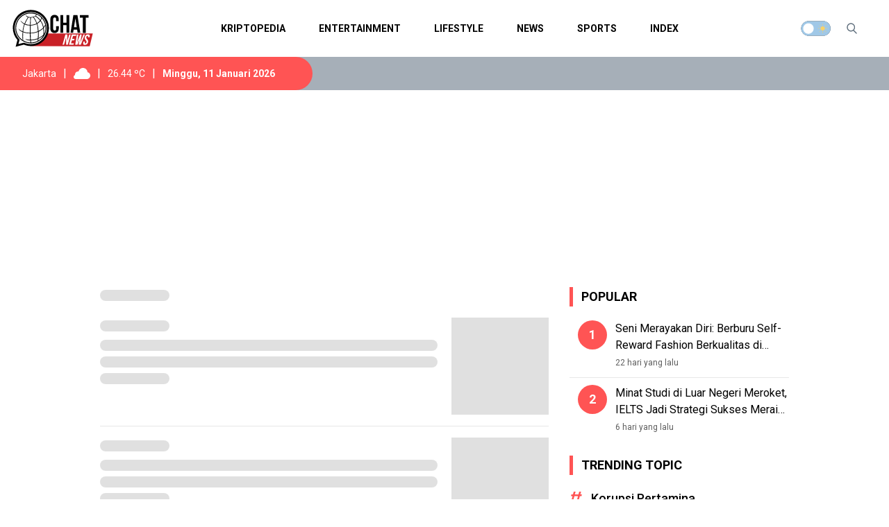

--- FILE ---
content_type: text/html;charset=utf-8
request_url: https://chatnews.id/tag/Sea-Games-2023
body_size: 15601
content:
<!DOCTYPE html>
<html  lang="id">
<head><meta charset="utf-8">
<meta name="viewport" content="width=device-width, user-scalable=no">
<title>Berita dan Informasi Seputar Sea games 2023 Bridging Newstainment - Chatnews Indonesia</title>
<meta name="apple-mobile-web-app-capable" content="yes">
<meta property="fb:pages" content="104745088459817">
<meta name="fb:app_id" content="688506762487718">
<meta name="robots" content="index, follow,max-image-preview:large">
<meta name="author" content="chatnews">
<link rel="icon" type="image/x-icon" href="/logo.png">
<script src="/indochat-bridge.js" async type="text/javascript"></script>
<script async type="text/javascript" src="https://pagead2.googlesyndication.com/pagead/js/adsbygoogle.js?client=ca-pub-2947934153040663" data-ad-client="ca-pub-2947934153040663" crossorigin="anonymous" defer></script>
<link rel="canonical" href="https://chatnews.id/tag/Sea-Games-2023">
<meta name="description" content="Chatnews.id menyajikan keragaman konten dan berita terkini Indonesia, teknologi, kesehatan, entertainment, olahraga, sepakbola, seleb dan lifestyle">
<meta name="keywords" content="berita hari ini, berita terkini, berita terbaru, info berita, peristiwa, lifestyle, kecelakaan, kriminal, hukum, berita unik, Politik, liputan khusus, Indonesia, Internasional">
<meta property="og:type" content="article">
<meta property="og:site_name" content="chatnews">
<meta property="og:url" content="https://chatnews.id/tag/Sea-Games-2023">
<meta property="og:title" content="Berita dan Informasi Seputar Sea games 2023 Bridging Newstainment - Chatnews Indonesia">
<meta property="og:description" content="Chatnews.id menyajikan keragaman konten dan berita terkini Indonesia, teknologi, kesehatan, entertainment, olahraga, sepakbola, seleb dan lifestyle">
<meta property="og:image" content="https://chatnews.id/chatnews.webp">
<meta property="og:image:width" content="960">
<meta property="og:image:height" content="540">
<meta property="og:image:type" content="image/webp">
<meta property="twitter:card" content="summary_large_image">
<meta property="twitter:site" content="@ChatnewsID">
<meta property="twitter:url" content="https://chatnews.id/tag/Sea-Games-2023">
<meta property="twitter:title" content="Berita dan Informasi Seputar Sea games 2023 Bridging Newstainment - Chatnews Indonesia">
<meta property="twitter:description" content="Chatnews.id menyajikan keragaman konten dan berita terkini Indonesia, teknologi, kesehatan, entertainment, olahraga, sepakbola, seleb dan lifestyle">
<meta property="twitter:image" content="https://chatnews.id/chatnews.webp">
<script type="application/ld+json">{"@context":"https://schema.org/","@type":"WebSite","name":"Chatnews","url":"https://chatnews.id/tag/Sea-Games-2023","sameAs":["https://www.facebook.com/chatnewsid","https://www.instagram.com/chatnewsid/","https://twitter.com/chatnews_id","https://www.youtube.com/channel/UCcoA6uic6tEtwXynqRNd-Iw"],"headline":"Berita dan Informasi Seputar Sea games 2023 Bridging Newstainment - Chatnews Indonesia","description":"Chatnews.id menyajikan keragaman konten dan berita terkini Indonesia, teknologi, kesehatan, entertainment, olahraga, sepakbola, seleb dan lifestyle","image":"https://chatnews.id/chatnews.webp","potentialAction":{"@type":"SearchAction","target":"https://chatnews.id/search/{search_term}","query-input":"required name=search_term"}}</script>
<style>.vue3-marquee{display:flex!important;position:relative}.vue3-marquee.horizontal{flex-direction:row!important;height:-moz-max-content;height:max-content;overflow-x:hidden!important;width:100%}.vue3-marquee.vertical{flex-direction:column!important;height:100%;overflow-y:hidden!important;width:-moz-max-content;width:max-content}.vue3-marquee:hover div{animation-play-state:var(--pauseOnHover)}.vue3-marquee:active div{animation-play-state:var(--pauseOnClick)}.vue3-marquee>.marquee{animation:var(--orientation) var(--duration) linear var(--delay) var(--loops);animation-direction:var(--direction);animation-play-state:var(--pauseAnimation);flex:0 0 auto;min-height:var(--min-height);min-width:var(--min-width);z-index:1}.vue3-marquee.horizontal>.marquee{align-items:center;display:flex;flex-direction:row}.vue3-marquee.vertical>.marquee{align-items:center;display:flex;flex-direction:column}@keyframes scrollX{0%{transform:translate(0)}to{transform:translate(-100%)}}@keyframes scrollY{0%{transform:translateY(0)}to{transform:translateY(-100%)}}.vue3-marquee>.overlay,.vue3-marquee>.transparent-overlay{height:100%;position:absolute;width:100%}.vue3-marquee>.overlay:after,.vue3-marquee>.overlay:before{content:"";position:absolute;z-index:2}.vue3-marquee.horizontal>.overlay:after,.vue3-marquee.horizontal>.overlay:before{background:linear-gradient(to right,var(--gradient-color));height:100%;width:var(--gradient-length)}.vue3-marquee.vertical>.overlay:after,.vue3-marquee.vertical>.overlay:before{background:linear-gradient(to bottom,var(--gradient-color));height:var(--gradient-length);width:100%}.vue3-marquee.horizontal>.overlay:after{transform:rotate(180deg)}.vue3-marquee.vertical>.overlay:after{transform:rotate(-180deg)}.vue3-marquee>.overlay:before{left:0;top:0}.vue3-marquee.horizontal>.overlay:after{right:0;top:0}.vue3-marquee.vertical>.overlay:after{bottom:0;left:0}</style>
<style>.mega-menu{display:none;left:0;position:absolute;text-align:left;width:100%}.hoverable{position:static}.hoverable:hover .mega-menu{display:block}.toggle-input,.toggle-input:not(checked)~.mega-menu{display:none}.toggle-input:checked~.mega-menu{display:block}.toggle-input:checked+label{background:#fff;color:#000}#navmenu div::-webkit-scrollbar{width:0}.detailuser:before{border-color:transparent transparent #fff;border-style:solid;border-width:0 10px 10px;content:"";position:absolute;right:calc(50% - 135px);top:-10px}.detail-article ol{list-style:decimal;list-style-type:decimal;margin-left:20px}</style>
<style>.modal-container{align-items:center;display:flex;justify-content:center}.modal-content{background-color:#fff;border-radius:4px;max-height:300px;overflow:auto;padding:16px;position:relative;width:400px}.modal-close{align-items:center;cursor:pointer;display:flex;height:32px;justify-content:center;margin:8px 8px 0 0;position:absolute;right:0;top:0;width:32px}.modal-close::hover{color:gray}.filter-white{filter:invert(100%) sepia(100%) saturate(0) hue-rotate(139deg) brightness(103%) contrast(101%)}</style>
<style>@media (max-width:900px){.adsLeft[data-v-917f0b95],.adsRight[data-v-917f0b95]{display:none}}@media only screen and (min-width:992px) and (max-width:1360px){.adsLeft[data-v-917f0b95],.adsRight[data-v-917f0b95]{display:none}}@media only screen and (min-width:1440px) and (max-width:1536px){.adsLeft[data-v-917f0b95]{left:0}.adsRight[data-v-917f0b95]{right:0}}@media (min-width:1920px){.adsLeft[data-v-917f0b95]{left:10%}.adsRight[data-v-917f0b95]{right:10%}}</style>
<style>/*! tailwindcss v3.3.6 | MIT License | https://tailwindcss.com*/*,:after,:before{border:0 solid #e5e7eb;box-sizing:border-box}:after,:before{--tw-content:""}html{-webkit-text-size-adjust:100%;font-feature-settings:normal;font-family:ui-sans-serif,system-ui,-apple-system,BlinkMacSystemFont,Segoe UI,Roboto,Helvetica Neue,Arial,Noto Sans,sans-serif,Apple Color Emoji,Segoe UI Emoji,Segoe UI Symbol,Noto Color Emoji;font-variation-settings:normal;line-height:1.5;-moz-tab-size:4;-o-tab-size:4;tab-size:4}body{line-height:inherit;margin:0}hr{border-top-width:1px;color:inherit;height:0}abbr:where([title]){-webkit-text-decoration:underline dotted;text-decoration:underline dotted}h1,h2,h3,h4,h5,h6{font-size:inherit;font-weight:inherit}a{color:inherit;text-decoration:inherit}b,strong{font-weight:bolder}code,kbd,pre,samp{font-feature-settings:normal;font-family:ui-monospace,SFMono-Regular,Menlo,Monaco,Consolas,Liberation Mono,Courier New,monospace;font-size:1em;font-variation-settings:normal}small{font-size:80%}sub,sup{font-size:75%;line-height:0;position:relative;vertical-align:baseline}sub{bottom:-.25em}sup{top:-.5em}table{border-collapse:collapse;border-color:inherit;text-indent:0}button,input,optgroup,select,textarea{font-feature-settings:inherit;color:inherit;font-family:inherit;font-size:100%;font-variation-settings:inherit;font-weight:inherit;line-height:inherit;margin:0;padding:0}button,select{text-transform:none}[type=button],[type=reset],[type=submit],button{-webkit-appearance:button;background-color:transparent;background-image:none}:-moz-focusring{outline:auto}:-moz-ui-invalid{box-shadow:none}progress{vertical-align:baseline}::-webkit-inner-spin-button,::-webkit-outer-spin-button{height:auto}[type=search]{-webkit-appearance:textfield;outline-offset:-2px}::-webkit-search-decoration{-webkit-appearance:none}::-webkit-file-upload-button{-webkit-appearance:button;font:inherit}summary{display:list-item}blockquote,dd,dl,figure,h1,h2,h3,h4,h5,h6,hr,p,pre{margin:0}fieldset{margin:0}fieldset,legend{padding:0}menu,ol,ul{list-style:none;margin:0;padding:0}dialog{padding:0}textarea{resize:vertical}input::-moz-placeholder,textarea::-moz-placeholder{color:#9ca3af;opacity:1}input::placeholder,textarea::placeholder{color:#9ca3af;opacity:1}[role=button],button{cursor:pointer}:disabled{cursor:default}audio,canvas,embed,iframe,img,object,svg,video{display:block;vertical-align:middle}img,video{height:auto;max-width:100%}[hidden]{display:none}*,:after,:before{--tw-border-spacing-x:0;--tw-border-spacing-y:0;--tw-translate-x:0;--tw-translate-y:0;--tw-rotate:0;--tw-skew-x:0;--tw-skew-y:0;--tw-scale-x:1;--tw-scale-y:1;--tw-pan-x: ;--tw-pan-y: ;--tw-pinch-zoom: ;--tw-scroll-snap-strictness:proximity;--tw-gradient-from-position: ;--tw-gradient-via-position: ;--tw-gradient-to-position: ;--tw-ordinal: ;--tw-slashed-zero: ;--tw-numeric-figure: ;--tw-numeric-spacing: ;--tw-numeric-fraction: ;--tw-ring-inset: ;--tw-ring-offset-width:0px;--tw-ring-offset-color:#fff;--tw-ring-color:rgba(59,130,246,.5);--tw-ring-offset-shadow:0 0 #0000;--tw-ring-shadow:0 0 #0000;--tw-shadow:0 0 #0000;--tw-shadow-colored:0 0 #0000;--tw-blur: ;--tw-brightness: ;--tw-contrast: ;--tw-grayscale: ;--tw-hue-rotate: ;--tw-invert: ;--tw-saturate: ;--tw-sepia: ;--tw-drop-shadow: ;--tw-backdrop-blur: ;--tw-backdrop-brightness: ;--tw-backdrop-contrast: ;--tw-backdrop-grayscale: ;--tw-backdrop-hue-rotate: ;--tw-backdrop-invert: ;--tw-backdrop-opacity: ;--tw-backdrop-saturate: ;--tw-backdrop-sepia: }::backdrop{--tw-border-spacing-x:0;--tw-border-spacing-y:0;--tw-translate-x:0;--tw-translate-y:0;--tw-rotate:0;--tw-skew-x:0;--tw-skew-y:0;--tw-scale-x:1;--tw-scale-y:1;--tw-pan-x: ;--tw-pan-y: ;--tw-pinch-zoom: ;--tw-scroll-snap-strictness:proximity;--tw-gradient-from-position: ;--tw-gradient-via-position: ;--tw-gradient-to-position: ;--tw-ordinal: ;--tw-slashed-zero: ;--tw-numeric-figure: ;--tw-numeric-spacing: ;--tw-numeric-fraction: ;--tw-ring-inset: ;--tw-ring-offset-width:0px;--tw-ring-offset-color:#fff;--tw-ring-color:rgba(59,130,246,.5);--tw-ring-offset-shadow:0 0 #0000;--tw-ring-shadow:0 0 #0000;--tw-shadow:0 0 #0000;--tw-shadow-colored:0 0 #0000;--tw-blur: ;--tw-brightness: ;--tw-contrast: ;--tw-grayscale: ;--tw-hue-rotate: ;--tw-invert: ;--tw-saturate: ;--tw-sepia: ;--tw-drop-shadow: ;--tw-backdrop-blur: ;--tw-backdrop-brightness: ;--tw-backdrop-contrast: ;--tw-backdrop-grayscale: ;--tw-backdrop-hue-rotate: ;--tw-backdrop-invert: ;--tw-backdrop-opacity: ;--tw-backdrop-saturate: ;--tw-backdrop-sepia: }.container{margin-left:auto;margin-right:auto;padding-left:1rem;padding-right:1rem;width:100%}@media (min-width:640px){.container{max-width:640px}}@media (min-width:768px){.container{max-width:768px}}@media (min-width:1024px){.container{max-width:1024px}}@media (min-width:1280px){.container{max-width:1280px}}@media (min-width:1536px){.container{max-width:1536px}}@media (min-width:2560px){.container{max-width:2560px}}.visible{visibility:visible}.invisible{visibility:hidden}.static{position:static}.fixed{position:fixed}.absolute{position:absolute}.relative{position:relative}.sticky{position:sticky}.bottom-0{bottom:0}.bottom-1{bottom:.25rem}.bottom-\[8px\]{bottom:8px}.left-0{left:0}.left-\[-30px\]{left:-30px}.left-\[20px\]{left:20px}.right-0{right:0}.right-1{right:.25rem}.right-11{right:2.75rem}.right-\[20px\]{right:20px}.top-0{top:0}.top-36{top:9rem}.top-4{top:1rem}.top-\[-40px\]{top:-40px}.top-\[80px\]{top:80px}.top-\[8px\]{top:8px}.z-10{z-index:10}.z-20{z-index:20}.z-30{z-index:30}.z-40{z-index:40}.z-50{z-index:50}.z-\[100\]{z-index:100}.z-\[110\]{z-index:110}.order-1{order:1}.order-2{order:2}.order-3{order:3}.row-span-2{grid-row:span 2/span 2}.row-start-2{grid-row-start:2}.float-right{float:right}.float-left{float:left}.m-0{margin:0}.m-\[10px\]{margin:10px}.m-\[20px\]{margin:20px}.mx-1{margin-left:.25rem;margin-right:.25rem}.mx-2{margin-left:.5rem;margin-right:.5rem}.mx-4{margin-left:1rem;margin-right:1rem}.mx-\[12px\]{margin-left:12px;margin-right:12px}.mx-\[8px\]{margin-left:8px;margin-right:8px}.mx-auto{margin-left:auto;margin-right:auto}.my-0{margin-bottom:0;margin-top:0}.my-4{margin-bottom:1rem;margin-top:1rem}.my-\[10px\]{margin-bottom:10px;margin-top:10px}.my-\[12px\]{margin-bottom:12px;margin-top:12px}.my-\[15px\]{margin-bottom:15px;margin-top:15px}.my-\[16px\]{margin-bottom:16px;margin-top:16px}.my-\[200px\]{margin-bottom:200px;margin-top:200px}.my-\[36px\]{margin-bottom:36px;margin-top:36px}.my-\[7px\]{margin-bottom:7px;margin-top:7px}.my-\[8px\]{margin-bottom:8px;margin-top:8px}.\!ml-\[25px\]{margin-left:25px!important}.\!mr-\[25px\]{margin-right:25px!important}.mb-0{margin-bottom:0}.mb-16{margin-bottom:4rem}.mb-2{margin-bottom:.5rem}.mb-3{margin-bottom:.75rem}.mb-4{margin-bottom:1rem}.mb-\[10px\]{margin-bottom:10px}.mb-\[16px\]{margin-bottom:16px}.mb-\[20px\]{margin-bottom:20px}.mb-\[25px\]{margin-bottom:25px}.mb-\[30px\]{margin-bottom:30px}.mb-\[32px\]{margin-bottom:32px}.mb-\[6\.5px\]{margin-bottom:6.5px}.mb-\[8px\]{margin-bottom:8px}.ml-2{margin-left:.5rem}.ml-3{margin-left:.75rem}.ml-\[10px\]{margin-left:10px}.ml-\[11px\]{margin-left:11px}.ml-\[16px\]{margin-left:16px}.ml-\[18px\]{margin-left:18px}.ml-\[27px\]{margin-left:27px}.ml-\[8px\]{margin-left:8px}.ml-auto{margin-left:auto}.mr-1{margin-right:.25rem}.mr-2{margin-right:.5rem}.mr-2\.5{margin-right:.625rem}.mr-\[16px\]{margin-right:16px}.mr-\[6px\]{margin-right:6px}.mr-auto{margin-right:auto}.mt-0{margin-top:0}.mt-1{margin-top:.25rem}.mt-2{margin-top:.5rem}.mt-3{margin-top:.75rem}.mt-4{margin-top:1rem}.mt-\[10px\]{margin-top:10px}.mt-\[16px\]{margin-top:16px}.mt-\[20px\]{margin-top:20px}.mt-\[5px\]{margin-top:5px}.mt-\[7px\]{margin-top:7px}.\!block{display:block!important}.block{display:block}.inline-block{display:inline-block}.flex{display:flex}.inline-flex{display:inline-flex}.grid{display:grid}.list-item{display:list-item}.hidden{display:none}.aspect-8\/5,.aspect-\[8\/5\]{aspect-ratio:8/5}.\!h-screen{height:100vh!important}.h-0{height:0}.h-4{height:1rem}.h-6{height:1.5rem}.h-7{height:1.75rem}.h-\[100px\]{height:100px}.h-\[110px\]{height:110px}.h-\[128px\]{height:128px}.h-\[130px\]{height:130px}.h-\[140px\]{height:140px}.h-\[156px\]{height:156px}.h-\[16px\]{height:16px}.h-\[200px\]{height:200px}.h-\[24px\]{height:24px}.h-\[250px\]{height:250px}.h-\[260px\]{height:260px}.h-\[263px\]{height:263px}.h-\[28px\]{height:28px}.h-\[300px\]{height:300px}.h-\[30px\]{height:30px}.h-\[38px\]{height:38px}.h-\[400px\]{height:400px}.h-\[40px\]{height:40px}.h-\[42px\]{height:42px}.h-\[48px\]{height:48px}.h-\[500px\]{height:500px}.h-\[50px\]{height:50px}.h-\[600px\]{height:600px}.h-\[60px\]{height:60px}.h-\[62px\]{height:62px}.h-\[64px\]{height:64px}.h-\[90px\]{height:90px}.h-\[98px\]{height:98px}.h-auto{height:auto}.h-full{height:100%}.h-screen{height:100vh}.\!max-h-screen{max-height:100vh!important}.max-h-\[110px\]{max-height:110px}.max-h-\[140px\]{max-height:140px}.min-h-\[1px\]{min-height:1px}.\!w-\[272px\]{width:272px!important}.\!w-full{width:100%!important}.w-1\/4{width:25%}.w-28{width:7rem}.w-3\/4{width:75%}.w-4{width:1rem}.w-6{width:1.5rem}.w-\[110px\]{width:110px}.w-\[120px\]{width:120px}.w-\[130px\]{width:130px}.w-\[137px\]{width:137px}.w-\[140px\]{width:140px}.w-\[16px\]{width:16px}.w-\[24px\]{width:24px}.w-\[30\%\]{width:30%}.w-\[300px\]{width:300px}.w-\[30px\]{width:30px}.w-\[320px\]{width:320px}.w-\[38px\]{width:38px}.w-\[40px\]{width:40px}.w-\[42px\]{width:42px}.w-\[48px\]{width:48px}.w-\[50px\]{width:50px}.w-\[56px\]{width:56px}.w-\[60px\]{width:60px}.w-\[62px\]{width:62px}.w-\[70\%\]{width:70%}.w-\[728px\]{width:728px}.w-\[75\%\]{width:75%}.w-\[80px\]{width:80px}.w-\[82\%\]{width:82%}.w-\[90px\]{width:90px}.w-\[970px\]{width:970px}.w-auto{width:auto}.w-full{width:100%}.min-w-0{min-width:0}.min-w-\[200px\]{min-width:200px}.max-w-\[110px\]{max-width:110px}.max-w-\[130px\]{max-width:130px}.max-w-\[140px\]{max-width:140px}.max-w-\[60px\]{max-width:60px}.max-w-full{max-width:100%}.flex-1{flex:1 1 0%}.flex-\[0_0_110px\]{flex:0 0 110px}.flex-\[0_0_130px\]{flex:0 0 130px}.flex-\[0_0_140px\]{flex:0 0 140px}.flex-\[0_0_60px\]{flex:0 0 60px}.flex-auto{flex:1 1 auto}.grow{flex-grow:1}.basis-0{flex-basis:0px}.basis-\[auto\]{flex-basis:auto}.rotate-90{--tw-rotate:90deg}.rotate-90,.transform{transform:translate(var(--tw-translate-x),var(--tw-translate-y)) rotate(var(--tw-rotate)) skewX(var(--tw-skew-x)) skewY(var(--tw-skew-y)) scaleX(var(--tw-scale-x)) scaleY(var(--tw-scale-y))}.cursor-pointer{cursor:pointer}.columns-2{-moz-columns:2;column-count:2}.grid-flow-col{grid-auto-flow:column}.grid-cols-1{grid-template-columns:repeat(1,minmax(0,1fr))}.grid-cols-2{grid-template-columns:repeat(2,minmax(0,1fr))}.grid-cols-3{grid-template-columns:repeat(3,minmax(0,1fr))}.flex-row{flex-direction:row}.flex-col{flex-direction:column}.flex-wrap{flex-wrap:wrap}.items-start{align-items:flex-start}.items-center{align-items:center}.items-stretch{align-items:stretch}.justify-start{justify-content:flex-start}.justify-end{justify-content:flex-end}.justify-center{justify-content:center}.justify-between{justify-content:space-between}.gap-2{gap:.5rem}.gap-3{gap:.75rem}.gap-4{gap:1rem}.gap-5{gap:1.25rem}.gap-6{gap:1.5rem}.gap-8{gap:2rem}.gap-9{gap:2.25rem}.space-x-2>:not([hidden])~:not([hidden]){--tw-space-x-reverse:0;margin-left:calc(.5rem*(1 - var(--tw-space-x-reverse)));margin-right:calc(.5rem*var(--tw-space-x-reverse))}.space-y-4>:not([hidden])~:not([hidden]){--tw-space-y-reverse:0;margin-bottom:calc(1rem*var(--tw-space-y-reverse));margin-top:calc(1rem*(1 - var(--tw-space-y-reverse)))}.space-y-5>:not([hidden])~:not([hidden]){--tw-space-y-reverse:0;margin-bottom:calc(1.25rem*var(--tw-space-y-reverse));margin-top:calc(1.25rem*(1 - var(--tw-space-y-reverse)))}.overflow-hidden{overflow:hidden}.overflow-visible{overflow:visible}.overflow-scroll{overflow:scroll}.overflow-y-auto{overflow-y:auto}.overflow-x-hidden{overflow-x:hidden}.overflow-y-hidden{overflow-y:hidden}.overflow-y-scroll{overflow-y:scroll}.text-ellipsis{text-overflow:ellipsis}.whitespace-nowrap{white-space:nowrap}.break-words{overflow-wrap:break-word}.\!rounded-full{border-radius:9999px!important}.\!rounded-sm{border-radius:.125rem!important}.rounded-\[10px\]{border-radius:10px}.rounded-\[16px\]{border-radius:16px}.rounded-\[30px\]{border-radius:30px}.rounded-\[4px\]{border-radius:4px}.rounded-\[5px\]{border-radius:5px}.rounded-\[60px\]{border-radius:60px}.rounded-\[6px\]{border-radius:6px}.rounded-\[8px\]{border-radius:8px}.rounded-full{border-radius:9999px}.rounded-lg{border-radius:.5rem}.rounded-md{border-radius:.375rem}.rounded-none{border-radius:0}.rounded-xl{border-radius:.75rem}.rounded-b-\[8px\]{border-bottom-left-radius:8px;border-bottom-right-radius:8px}.rounded-t-\[8px\]{border-top-right-radius:8px}.rounded-t-\[8px\],.rounded-tl-\[8px\]{border-top-left-radius:8px}.border,.border-\[1px\]{border-width:1px}.border-b,.border-b-\[1px\]{border-bottom-width:1px}.border-l-\[5px\]{border-left-width:5px}.border-solid{border-style:solid}.border-\[\#1877F2\]{--tw-border-opacity:1;border-color:rgb(24 119 242/var(--tw-border-opacity))}.border-\[\#9C9C9C\]{--tw-border-opacity:1;border-color:rgb(156 156 156/var(--tw-border-opacity))}.border-\[\#E4E9EC\]{--tw-border-opacity:1;border-color:rgb(228 233 236/var(--tw-border-opacity))}.border-\[\#E6E9EB\]{--tw-border-opacity:1;border-color:rgb(230 233 235/var(--tw-border-opacity))}.border-\[\#E7E7E7\]{--tw-border-opacity:1;border-color:rgb(231 231 231/var(--tw-border-opacity))}.border-\[\#FF5454\]{--tw-border-opacity:1;border-color:rgb(255 84 84/var(--tw-border-opacity))}.border-dark{--tw-border-opacity:1;border-color:rgb(18 18 18/var(--tw-border-opacity))}.border-white{--tw-border-opacity:1;border-color:rgb(255 255 255/var(--tw-border-opacity))}.border-b-gray-400{--tw-border-opacity:1;border-bottom-color:rgb(156 163 175/var(--tw-border-opacity))}.border-l-\[\#E4E9EC\]{--tw-border-opacity:1;border-left-color:rgb(228 233 236/var(--tw-border-opacity))}.border-l-\[\#FF5454\]{--tw-border-opacity:1;border-left-color:rgb(255 84 84/var(--tw-border-opacity))}.bg-\[\#00000040\]{background-color:#00000040}.bg-\[\#00000090\]{background-color:#00000090}.bg-\[\#000000\]{--tw-bg-opacity:1;background-color:rgb(0 0 0/var(--tw-bg-opacity))}.bg-\[\#1877F2\]{--tw-bg-opacity:1;background-color:rgb(24 119 242/var(--tw-bg-opacity))}.bg-\[\#5DD568\]{--tw-bg-opacity:1;background-color:rgb(93 213 104/var(--tw-bg-opacity))}.bg-\[\#A6AFB8\]{--tw-bg-opacity:1;background-color:rgb(166 175 184/var(--tw-bg-opacity))}.bg-\[\#E6E9EB\]{--tw-bg-opacity:1;background-color:rgb(230 233 235/var(--tw-bg-opacity))}.bg-\[\#F4FAFF\]{--tw-bg-opacity:1;background-color:rgb(244 250 255/var(--tw-bg-opacity))}.bg-\[\#F56565\]{--tw-bg-opacity:1;background-color:rgb(245 101 101/var(--tw-bg-opacity))}.bg-\[\#FF5454\]{--tw-bg-opacity:1;background-color:rgb(255 84 84/var(--tw-bg-opacity))}.bg-\[\#FF5A5A\]{--tw-bg-opacity:1;background-color:rgb(255 90 90/var(--tw-bg-opacity))}.bg-\[\#FFEDED\]{--tw-bg-opacity:1;background-color:rgb(255 237 237/var(--tw-bg-opacity))}.bg-\[\#FFEEEE\]{--tw-bg-opacity:1;background-color:rgb(255 238 238/var(--tw-bg-opacity))}.bg-\[\#FFF0B2\]{--tw-bg-opacity:1;background-color:rgb(255 240 178/var(--tw-bg-opacity))}.bg-\[\#FFFFFF\]{--tw-bg-opacity:1;background-color:rgb(255 255 255/var(--tw-bg-opacity))}.bg-\[\#FFF\]\/30{background-color:hsla(0,0%,100%,.3)}.bg-\[\#f4f4f4\]{--tw-bg-opacity:1;background-color:rgb(244 244 244/var(--tw-bg-opacity))}.bg-\[\#ff5454\]{--tw-bg-opacity:1;background-color:rgb(255 84 84/var(--tw-bg-opacity))}.bg-\[\#ffff\]{background-color:#fff}.bg-\[\#ffffff\]{--tw-bg-opacity:1;background-color:rgb(255 255 255/var(--tw-bg-opacity))}.bg-black{--tw-bg-opacity:1;background-color:rgb(0 0 0/var(--tw-bg-opacity))}.bg-black\/50{background-color:rgba(0,0,0,.5)}.bg-blue-400{--tw-bg-opacity:1;background-color:rgb(96 165 250/var(--tw-bg-opacity))}.bg-blue-800{--tw-bg-opacity:1;background-color:rgb(30 64 175/var(--tw-bg-opacity))}.bg-dark{--tw-bg-opacity:1;background-color:rgb(18 18 18/var(--tw-bg-opacity))}.bg-gray-200{--tw-bg-opacity:1;background-color:rgb(229 231 235/var(--tw-bg-opacity))}.bg-transparent{background-color:transparent}.bg-white{--tw-bg-opacity:1;background-color:rgb(255 255 255/var(--tw-bg-opacity))}.bg-\[url\(\'\/Background-Jadwal-Imsak3\.jpg\'\)\]{background-image:url(/Background-Jadwal-Imsak3.jpg)}.bg-gradient-to-t{background-image:linear-gradient(to top,var(--tw-gradient-stops))}.from-\[\#00000080\]{--tw-gradient-from:#00000080 var(--tw-gradient-from-position);--tw-gradient-to:transparent var(--tw-gradient-to-position);--tw-gradient-stops:var(--tw-gradient-from),var(--tw-gradient-to)}.to-\[\#ffffff00\]{--tw-gradient-to:#ffffff00 var(--tw-gradient-to-position)}.bg-contain{background-size:contain}.bg-cover{background-size:cover}.bg-fixed{background-attachment:fixed}.bg-clip-border{background-clip:border-box}.bg-center{background-position:50%}.bg-top{background-position:top}.bg-no-repeat{background-repeat:no-repeat}.object-cover{-o-object-fit:cover;object-fit:cover}.object-center{-o-object-position:center;object-position:center}.p-0{padding:0}.p-2{padding:.5rem}.p-3{padding:.75rem}.p-4{padding:1rem}.p-5{padding:1.25rem}.p-6{padding:1.5rem}.p-\[10px\]{padding:10px}.p-\[20px\]{padding:20px}.\!px-0{padding-left:0!important;padding-right:0!important}.\!px-3{padding-left:.75rem!important;padding-right:.75rem!important}.\!py-0{padding-bottom:0!important;padding-top:0!important}.px-0{padding-left:0;padding-right:0}.px-2{padding-left:.5rem;padding-right:.5rem}.px-3{padding-left:.75rem;padding-right:.75rem}.px-4{padding-left:1rem;padding-right:1rem}.px-7{padding-left:1.75rem;padding-right:1.75rem}.px-\[16px\]{padding-left:16px;padding-right:16px}.px-\[17px\]{padding-left:17px;padding-right:17px}.px-\[20px\]{padding-left:20px;padding-right:20px}.px-\[22px\]{padding-left:22px;padding-right:22px}.px-\[27px\]{padding-left:27px;padding-right:27px}.px-\[28px\]{padding-left:28px;padding-right:28px}.px-\[4px\]{padding-left:4px;padding-right:4px}.px-\[5px\]{padding-left:5px;padding-right:5px}.py-1{padding-bottom:.25rem;padding-top:.25rem}.py-1\.5{padding-bottom:.375rem;padding-top:.375rem}.py-2{padding-bottom:.5rem;padding-top:.5rem}.py-4{padding-bottom:1rem;padding-top:1rem}.py-5{padding-bottom:1.25rem;padding-top:1.25rem}.py-6{padding-bottom:1.5rem;padding-top:1.5rem}.py-\[10px\]{padding-bottom:10px;padding-top:10px}.py-\[11px\]{padding-bottom:11px;padding-top:11px}.py-\[120px\]{padding-bottom:120px;padding-top:120px}.py-\[12px\]{padding-bottom:12px;padding-top:12px}.py-\[15px\]{padding-bottom:15px;padding-top:15px}.py-\[16px\]{padding-bottom:16px;padding-top:16px}.py-\[20px\]{padding-bottom:20px;padding-top:20px}.py-\[2px\]{padding-bottom:2px;padding-top:2px}.py-\[3px\]{padding-bottom:3px;padding-top:3px}.py-\[6px\]{padding-bottom:6px;padding-top:6px}.py-\[7px\]{padding-bottom:7px;padding-top:7px}.py-\[8px\]{padding-bottom:8px;padding-top:8px}.pb-3{padding-bottom:.75rem}.pb-4{padding-bottom:1rem}.pb-5{padding-bottom:1.25rem}.pb-\[10px\]{padding-bottom:10px}.pb-\[15px\]{padding-bottom:15px}.pb-\[16px\]{padding-bottom:16px}.pb-\[20px\]{padding-bottom:20px}.pb-\[24px\]{padding-bottom:24px}.pb-\[263px\]{padding-bottom:263px}.pb-\[4px\]{padding-bottom:4px}.pb-\[542px\]{padding-bottom:542px}.pb-\[56\.5\%\]{padding-bottom:56.5%}.pl-0{padding-left:0}.pl-2{padding-left:.5rem}.pl-\[10px\]{padding-left:10px}.pl-\[12px\]{padding-left:12px}.pl-\[15px\]{padding-left:15px}.pl-\[20px\]{padding-left:20px}.pl-\[450px\]{padding-left:450px}.pl-\[5px\]{padding-left:5px}.pr-0{padding-right:0}.pr-2{padding-right:.5rem}.pr-3{padding-right:.75rem}.pr-\[10px\]{padding-right:10px}.pr-\[15px\]{padding-right:15px}.pr-\[20px\]{padding-right:20px}.pt-2{padding-top:.5rem}.pt-3{padding-top:.75rem}.pt-4{padding-top:1rem}.pt-9{padding-top:2.25rem}.pt-\[10px\]{padding-top:10px}.pt-\[15px\]{padding-top:15px}.pt-\[16px\]{padding-top:16px}.pt-\[24px\]{padding-top:24px}.text-left{text-align:left}.text-center{text-align:center}.text-right{text-align:right}.align-top{vertical-align:top}.text-2xl{font-size:1.5rem;line-height:2rem}.text-4xl{font-size:2.25rem;line-height:2.5rem}.text-\[12px\]{font-size:12px}.text-\[14px\]{font-size:14px}.text-\[15px\]{font-size:15px}.text-\[16px\]{font-size:16px}.text-\[18px\]{font-size:18px}.text-\[24px\]{font-size:24px}.text-base{font-size:1rem;line-height:1.5rem}.text-lg{font-size:1.125rem;line-height:1.75rem}.text-sm{font-size:.875rem;line-height:1.25rem}.text-xl{font-size:1.25rem;line-height:1.75rem}.text-xs{font-size:.75rem;line-height:1rem}.font-bold{font-weight:700}.font-medium{font-weight:500}.font-normal{font-weight:400}.font-semibold{font-weight:600}.uppercase{text-transform:uppercase}.capitalize{text-transform:capitalize}.italic{font-style:italic}.leading-5{line-height:1.25rem}.leading-6{line-height:1.5rem}.leading-\[14px\]{line-height:14px}.leading-\[18px\]{line-height:18px}.leading-\[21px\]{line-height:21px}.tracking-\[0\.01em\]{letter-spacing:.01em}.tracking-wide{letter-spacing:.025em}.text-\[\#00000050\]{color:#00000050}.text-\[\#000000\]{--tw-text-opacity:1;color:rgb(0 0 0/var(--tw-text-opacity))}.text-\[\#1d3557\]{--tw-text-opacity:1;color:rgb(29 53 87/var(--tw-text-opacity))}.text-\[\#22C25A\]{--tw-text-opacity:1;color:rgb(34 194 90/var(--tw-text-opacity))}.text-\[\#535353\]{--tw-text-opacity:1;color:rgb(83 83 83/var(--tw-text-opacity))}.text-\[\#5E5E5E\]{--tw-text-opacity:1;color:rgb(94 94 94/var(--tw-text-opacity))}.text-\[\#8B959E\]{--tw-text-opacity:1;color:rgb(139 149 158/var(--tw-text-opacity))}.text-\[\#94A2AB\]{--tw-text-opacity:1;color:rgb(148 162 171/var(--tw-text-opacity))}.text-\[\#9C9C9C\]{--tw-text-opacity:1;color:rgb(156 156 156/var(--tw-text-opacity))}.text-\[\#A6AFB8\]{--tw-text-opacity:1;color:rgb(166 175 184/var(--tw-text-opacity))}.text-\[\#EA4C4C\]{--tw-text-opacity:1;color:rgb(234 76 76/var(--tw-text-opacity))}.text-\[\#FF5454\]{--tw-text-opacity:1;color:rgb(255 84 84/var(--tw-text-opacity))}.text-\[\#FF5A5A\]{--tw-text-opacity:1;color:rgb(255 90 90/var(--tw-text-opacity))}.text-\[\#FFFFFF\]{--tw-text-opacity:1;color:rgb(255 255 255/var(--tw-text-opacity))}.text-\[\#a9a9a9\]{--tw-text-opacity:1;color:rgb(169 169 169/var(--tw-text-opacity))}.text-\[\#ffffff\]{--tw-text-opacity:1;color:rgb(255 255 255/var(--tw-text-opacity))}.text-black{--tw-text-opacity:1;color:rgb(0 0 0/var(--tw-text-opacity))}.text-gray-400{--tw-text-opacity:1;color:rgb(156 163 175/var(--tw-text-opacity))}.text-gray-500{--tw-text-opacity:1;color:rgb(107 114 128/var(--tw-text-opacity))}.text-gray-600{--tw-text-opacity:1;color:rgb(75 85 99/var(--tw-text-opacity))}.text-gray-700{--tw-text-opacity:1;color:rgb(55 65 81/var(--tw-text-opacity))}.text-white{--tw-text-opacity:1;color:rgb(255 255 255/var(--tw-text-opacity))}.opacity-0{opacity:0}.opacity-\[1\]{opacity:1}.shadow-\[-1px_1px_2px_rgba\(108\2c 108\2c 108\2c 0\.2\)\]{--tw-shadow:-1px 1px 2px hsla(0,0%,42%,.2);--tw-shadow-colored:-1px 1px 2px var(--tw-shadow-color);box-shadow:var(--tw-ring-offset-shadow,0 0 #0000),var(--tw-ring-shadow,0 0 #0000),var(--tw-shadow)}.shadow-\[2px_3px_15px_rgba\(135\2c 135\2c 135\2c 0\.2\)\]{--tw-shadow:2px 3px 15px hsla(0,0%,53%,.2);--tw-shadow-colored:2px 3px 15px var(--tw-shadow-color)}.shadow-\[2px_3px_15px_rgba\(135\2c 135\2c 135\2c 0\.2\)\],.shadow-lg{box-shadow:var(--tw-ring-offset-shadow,0 0 #0000),var(--tw-ring-shadow,0 0 #0000),var(--tw-shadow)}.shadow-lg{--tw-shadow:0 10px 15px -3px rgba(0,0,0,.1),0 4px 6px -4px rgba(0,0,0,.1);--tw-shadow-colored:0 10px 15px -3px var(--tw-shadow-color),0 4px 6px -4px var(--tw-shadow-color)}.shadow-xl{--tw-shadow:0 20px 25px -5px rgba(0,0,0,.1),0 8px 10px -6px rgba(0,0,0,.1);--tw-shadow-colored:0 20px 25px -5px var(--tw-shadow-color),0 8px 10px -6px var(--tw-shadow-color);box-shadow:var(--tw-ring-offset-shadow,0 0 #0000),var(--tw-ring-shadow,0 0 #0000),var(--tw-shadow)}.shadow-black{--tw-shadow-color:#000;--tw-shadow:var(--tw-shadow-colored)}.blur{--tw-blur:blur(8px)}.blur,.drop-shadow-lg{filter:var(--tw-blur) var(--tw-brightness) var(--tw-contrast) var(--tw-grayscale) var(--tw-hue-rotate) var(--tw-invert) var(--tw-saturate) var(--tw-sepia) var(--tw-drop-shadow)}.drop-shadow-lg{--tw-drop-shadow:drop-shadow(0 10px 8px rgba(0,0,0,.04)) drop-shadow(0 4px 3px rgba(0,0,0,.1))}.drop-shadow-xl{--tw-drop-shadow:drop-shadow(0 20px 13px rgba(0,0,0,.03)) drop-shadow(0 8px 5px rgba(0,0,0,.08))}.drop-shadow-xl,.invert{filter:var(--tw-blur) var(--tw-brightness) var(--tw-contrast) var(--tw-grayscale) var(--tw-hue-rotate) var(--tw-invert) var(--tw-saturate) var(--tw-sepia) var(--tw-drop-shadow)}.invert{--tw-invert:invert(100%)}.sepia{--tw-sepia:sepia(100%)}.filter,.sepia{filter:var(--tw-blur) var(--tw-brightness) var(--tw-contrast) var(--tw-grayscale) var(--tw-hue-rotate) var(--tw-invert) var(--tw-saturate) var(--tw-sepia) var(--tw-drop-shadow)}.backdrop-blur-md{--tw-backdrop-blur:blur(12px);-webkit-backdrop-filter:var(--tw-backdrop-blur) var(--tw-backdrop-brightness) var(--tw-backdrop-contrast) var(--tw-backdrop-grayscale) var(--tw-backdrop-hue-rotate) var(--tw-backdrop-invert) var(--tw-backdrop-opacity) var(--tw-backdrop-saturate) var(--tw-backdrop-sepia);backdrop-filter:var(--tw-backdrop-blur) var(--tw-backdrop-brightness) var(--tw-backdrop-contrast) var(--tw-backdrop-grayscale) var(--tw-backdrop-hue-rotate) var(--tw-backdrop-invert) var(--tw-backdrop-opacity) var(--tw-backdrop-saturate) var(--tw-backdrop-sepia)}.transition{transition-duration:.15s;transition-property:color,background-color,border-color,text-decoration-color,fill,stroke,opacity,box-shadow,transform,filter,-webkit-backdrop-filter;transition-property:color,background-color,border-color,text-decoration-color,fill,stroke,opacity,box-shadow,transform,filter,backdrop-filter;transition-property:color,background-color,border-color,text-decoration-color,fill,stroke,opacity,box-shadow,transform,filter,backdrop-filter,-webkit-backdrop-filter;transition-timing-function:cubic-bezier(.4,0,.2,1)}.transition-all{transition-duration:.15s;transition-property:all;transition-timing-function:cubic-bezier(.4,0,.2,1)}.transition-colors{transition-property:color,background-color,border-color,text-decoration-color,fill,stroke;transition-timing-function:cubic-bezier(.4,0,.2,1)}.duration-150,.transition-colors{transition-duration:.15s}.duration-200{transition-duration:.2s}.duration-300{transition-duration:.3s}.ease-in-out{transition-timing-function:cubic-bezier(.4,0,.2,1)}.before\:text-\[\#000\]:before{--tw-text-opacity:1;color:rgb(0 0 0/var(--tw-text-opacity));content:var(--tw-content)}.first\:mt-0:first-child{margin-top:0}.last\:mb-0:last-child,.last\:mb-\[0\]:last-child{margin-bottom:0}.last\:border-0:last-child{border-width:0}.last\:border-b-0:last-child{border-bottom-width:0}.last\:pb-0:last-child{padding-bottom:0}.hover\:text-\[\#FF5454\]:hover{--tw-text-opacity:1;color:rgb(255 84 84/var(--tw-text-opacity))}.hover\:text-black:hover{--tw-text-opacity:1;color:rgb(0 0 0/var(--tw-text-opacity))}.focus\:outline-none:focus{outline:2px solid transparent;outline-offset:2px}.disabled\:cursor-not-allowed:disabled{cursor:not-allowed}.disabled\:bg-\[\#E0E7EC\]:disabled{--tw-bg-opacity:1;background-color:rgb(224 231 236/var(--tw-bg-opacity))}.disabled\:bg-\[\#E6E9EB\]:disabled{--tw-bg-opacity:1;background-color:rgb(230 233 235/var(--tw-bg-opacity))}.disabled\:text-\[\#8B959E\]:disabled{--tw-text-opacity:1;color:rgb(139 149 158/var(--tw-text-opacity))}:is(.dark .dark\:relative){position:relative}:is(.dark .dark\:top-4){top:1rem}:is(.dark .dark\:rounded-md){border-radius:.375rem}:is(.dark .dark\:border-b){border-bottom-width:1px}:is(.dark .dark\:border-\[\#494949\]){--tw-border-opacity:1;border-color:rgb(73 73 73/var(--tw-border-opacity))}:is(.dark .dark\:border-dark){--tw-border-opacity:1;border-color:rgb(18 18 18/var(--tw-border-opacity))}:is(.dark .dark\:bg-\[\#000000\]){--tw-bg-opacity:1;background-color:rgb(0 0 0/var(--tw-bg-opacity))}:is(.dark .dark\:bg-\[\#414243\]){--tw-bg-opacity:1;background-color:rgb(65 66 67/var(--tw-bg-opacity))}:is(.dark .dark\:bg-\[\#494949\]){--tw-bg-opacity:1;background-color:rgb(73 73 73/var(--tw-bg-opacity))}:is(.dark .dark\:bg-\[\#FF5454\]){--tw-bg-opacity:1;background-color:rgb(255 84 84/var(--tw-bg-opacity))}:is(.dark .dark\:bg-dark){--tw-bg-opacity:1;background-color:rgb(18 18 18/var(--tw-bg-opacity))}:is(.dark .dark\:bg-white){--tw-bg-opacity:1;background-color:rgb(255 255 255/var(--tw-bg-opacity))}:is(.dark .dark\:text-\[\#AFAFAF\]){--tw-text-opacity:1;color:rgb(175 175 175/var(--tw-text-opacity))}:is(.dark .dark\:text-\[\#E9E9E9\]){--tw-text-opacity:1;color:rgb(233 233 233/var(--tw-text-opacity))}:is(.dark .dark\:text-\[\#ffff\]){color:#fff}:is(.dark .dark\:text-black){--tw-text-opacity:1;color:rgb(0 0 0/var(--tw-text-opacity))}:is(.dark .dark\:text-dark){--tw-text-opacity:1;color:rgb(18 18 18/var(--tw-text-opacity))}:is(.dark .dark\:text-gray-400){--tw-text-opacity:1;color:rgb(156 163 175/var(--tw-text-opacity))}:is(.dark .dark\:text-white){--tw-text-opacity:1;color:rgb(255 255 255/var(--tw-text-opacity))}:is(.dark .dark\:shadow-white){--tw-shadow-color:#fff;--tw-shadow:var(--tw-shadow-colored)}:is(.dark .dark\:before\:text-\[\#ffff\]):before{color:#fff;content:var(--tw-content)}:is(.dark .dark\:hover\:text-\[\#ffff\]:hover){color:#fff}@media (min-width:640px){.sm\:mx-0{margin-left:0;margin-right:0}.sm\:mb-0{margin-bottom:0}.sm\:ml-\[5px\]{margin-left:5px}.sm\:mr-\[5px\]{margin-right:5px}.sm\:mt-0{margin-top:0}.sm\:mt-\[20px\]{margin-top:20px}.sm\:block{display:block}.sm\:flex{display:flex}.sm\:grid{display:grid}.sm\:hidden{display:none}.sm\:h-\[100px\]{height:100px}.sm\:h-\[105px\]{height:105px}.sm\:h-\[187\.50px\]{height:187.5px}.sm\:h-\[400px\]{height:400px}.sm\:h-\[542px\]{height:542px}.sm\:h-\[60px\]{height:60px}.sm\:h-\[72px\]{height:72px}.sm\:w-0{width:0}.sm\:w-1\/2{width:50%}.sm\:w-\[100px\]{width:100px}.sm\:w-\[60px\]{width:60px}.sm\:w-\[72px\]{width:72px}.sm\:w-full{width:100%}.sm\:max-w-\[100px\]{max-width:100px}.sm\:max-w-\[60px\]{max-width:60px}.sm\:flex-\[0_0_100px\]{flex:0 0 100px}.sm\:flex-\[0_0_60px\]{flex:0 0 60px}.sm\:grid-cols-2{grid-template-columns:repeat(2,minmax(0,1fr))}.sm\:grid-cols-3{grid-template-columns:repeat(3,minmax(0,1fr))}.sm\:gap-16{gap:4rem}.sm\:px-\[16px\]{padding-left:16px;padding-right:16px}.sm\:pb-\[400px\]{padding-bottom:400px}.sm\:pb-\[56\.5\%\]{padding-bottom:56.5%}.sm\:pl-\[10px\]{padding-left:10px}.sm\:pl-\[15px\]{padding-left:15px}.sm\:pr-0{padding-right:0}.sm\:pr-\[10px\]{padding-right:10px}.sm\:pr-\[15px\]{padding-right:15px}.sm\:text-\[16px\]{font-size:16px}.sm\:text-lg{font-size:1.125rem;line-height:1.75rem}}@media (min-width:768px){.md\:mx-0{margin-left:0;margin-right:0}.md\:mb-0{margin-bottom:0}.md\:ml-\[5px\]{margin-left:5px}.md\:mr-\[5px\]{margin-right:5px}.md\:mt-0{margin-top:0}.md\:\!block{display:block!important}.md\:block{display:block}.md\:flex{display:flex}.md\:grid{display:grid}.md\:hidden{display:none}.md\:h-\[100px\]{height:100px}.md\:h-\[115px\]{height:115px}.md\:h-\[127\.45px\]{height:127.45px}.md\:h-\[130px\]{height:130px}.md\:h-\[276px\]{height:276px}.md\:h-\[312px\]{height:312px}.md\:h-\[465px\]{height:465px}.md\:h-\[60px\]{height:60px}.md\:h-\[72px\]{height:72px}.md\:h-\[80px\]{height:80px}.md\:h-\[93\.75px\]{height:93.75px}.md\:max-h-\[80px\]{max-height:80px}.md\:\!w-full{width:100%!important}.md\:w-0{width:0}.md\:w-1\/2{width:50%}.md\:w-4\/12{width:33.333333%}.md\:w-5\/12{width:41.666667%}.md\:w-7\/12{width:58.333333%}.md\:w-8\/12{width:66.666667%}.md\:w-\[100px\]{width:100px}.md\:w-\[130px\]{width:130px}.md\:w-\[150px\]{width:150px}.md\:w-\[420px\]{width:420px}.md\:w-\[60px\]{width:60px}.md\:w-\[80px\]{width:80px}.md\:w-full{width:100%}.md\:max-w-\[100px\]{max-width:100px}.md\:max-w-\[130px\]{max-width:130px}.md\:max-w-\[150px\]{max-width:150px}.md\:max-w-\[60px\]{max-width:60px}.md\:max-w-\[80px\]{max-width:80px}.md\:flex-1{flex:1 1 0%}.md\:flex-\[0_0_100px\]{flex:0 0 100px}.md\:flex-\[0_0_130px\]{flex:0 0 130px}.md\:flex-\[0_0_150px\]{flex:0 0 150px}.md\:flex-\[0_0_60px\]{flex:0 0 60px}.md\:flex-\[0_0_80px\]{flex:0 0 80px}.md\:grid-flow-col{grid-auto-flow:column}.md\:grid-cols-1{grid-template-columns:repeat(1,minmax(0,1fr))}.md\:grid-cols-2{grid-template-columns:repeat(2,minmax(0,1fr))}.md\:grid-cols-3{grid-template-columns:repeat(3,minmax(0,1fr))}.md\:grid-cols-4{grid-template-columns:repeat(4,minmax(0,1fr))}.md\:grid-rows-1{grid-template-rows:repeat(1,minmax(0,1fr))}.md\:grid-rows-5{grid-template-rows:repeat(5,minmax(0,1fr))}.md\:flex-col{flex-direction:column}.md\:gap-2{gap:.5rem}.md\:gap-5{gap:1.25rem}.md\:gap-7{gap:1.75rem}.md\:rounded-r-\[24px\]{border-bottom-right-radius:24px;border-top-right-radius:24px}.md\:\!px-\[20px\]{padding-left:20px!important;padding-right:20px!important}.md\:px-4{padding-left:1rem;padding-right:1rem}.md\:px-\[10px\]{padding-left:10px;padding-right:10px}.md\:px-\[16px\]{padding-left:16px;padding-right:16px}.md\:pb-\[312px\]{padding-bottom:312px}.md\:pb-\[415px\]{padding-bottom:415px}.md\:pb-\[465px\]{padding-bottom:465px}.md\:pb-\[56\.5\%\]{padding-bottom:56.5%}.md\:pl-\[10px\]{padding-left:10px}.md\:pl-\[15px\]{padding-left:15px}.md\:pl-\[420px\]{padding-left:420px}.md\:pr-\[10px\]{padding-right:10px}.md\:pr-\[15px\]{padding-right:15px}.md\:text-\[16px\]{font-size:16px}.md\:text-\[24px\]{font-size:24px}.md\:text-lg{font-size:1.125rem}.md\:leading-7,.md\:text-lg{line-height:1.75rem}.md\:leading-\[28px\]{line-height:28px}}@media (min-width:1024px){.lg\:absolute{position:absolute}.lg\:relative{position:relative}.lg\:-right-0{right:0}.lg\:bottom-9{bottom:2.25rem}.lg\:right-0{right:0}.lg\:right-3{right:.75rem}.lg\:row-span-2{grid-row:span 2/span 2}.lg\:mx-0{margin-left:0;margin-right:0}.lg\:mb-0{margin-bottom:0}.lg\:mb-\[5px\]{margin-bottom:5px}.lg\:ml-\[5px\]{margin-left:5px}.lg\:mr-\[5px\]{margin-right:5px}.lg\:mt-0{margin-top:0}.lg\:block{display:block}.lg\:flex{display:flex}.lg\:grid{display:grid}.lg\:hidden{display:none}.lg\:h-\[108px\]{height:108px}.lg\:h-\[110px\]{height:110px}.lg\:h-\[120px\]{height:120px}.lg\:h-\[130px\]{height:130px}.lg\:h-\[140px\]{height:140px}.lg\:h-\[187\.50px\]{height:187.5px}.lg\:h-\[190px\]{height:190px}.lg\:h-\[192\.25px\]{height:192.25px}.lg\:h-\[250px\]{height:250px}.lg\:h-\[258px\]{height:258px}.lg\:h-\[272px\]{height:272px}.lg\:h-\[300px\]{height:300px}.lg\:h-\[325px\]{height:325px}.lg\:h-\[373px\]{height:373px}.lg\:h-\[60px\]{height:60px}.lg\:max-h-\[130px\]{max-height:130px}.lg\:w-1\/2{width:50%}.lg\:w-4\/12{width:33.333333%}.lg\:w-5\/12{width:41.666667%}.lg\:w-7\/12{width:58.333333%}.lg\:w-8\/12{width:66.666667%}.lg\:w-\[130px\]{width:130px}.lg\:w-\[192\.25px\]{width:192.25px}.lg\:w-\[300px\]{width:300px}.lg\:w-\[320px\]{width:320px}.lg\:w-\[416px\]{width:416px}.lg\:w-\[450px\]{width:450px}.lg\:w-\[516px\]{width:516px}.lg\:w-\[60px\]{width:60px}.lg\:w-\[728px\]{width:728px}.lg\:w-\[966px\]{width:966px}.lg\:w-full{width:100%}.lg\:max-w-\[100\%\]{max-width:100%}.lg\:max-w-\[130px\]{max-width:130px}.lg\:max-w-\[300px\]{max-width:300px}.lg\:max-w-\[60px\]{max-width:60px}.lg\:flex-\[0_0_100\%\]{flex:0 0 100%}.lg\:flex-\[0_0_130px\]{flex:0 0 130px}.lg\:flex-\[0_0_300px\]{flex:0 0 300px}.lg\:flex-\[0_0_60px\]{flex:0 0 60px}.lg\:rotate-0{--tw-rotate:0deg;transform:translate(var(--tw-translate-x),var(--tw-translate-y)) rotate(var(--tw-rotate)) skewX(var(--tw-skew-x)) skewY(var(--tw-skew-y)) scaleX(var(--tw-scale-x)) scaleY(var(--tw-scale-y))}.lg\:grid-flow-col{grid-auto-flow:column}.lg\:grid-cols-3{grid-template-columns:repeat(3,minmax(0,1fr))}.lg\:grid-cols-4{grid-template-columns:repeat(4,minmax(0,1fr))}.lg\:grid-rows-3{grid-template-rows:repeat(3,minmax(0,1fr))}.lg\:p-6{padding:1.5rem}.lg\:\!px-\[20px\]{padding-left:20px!important;padding-right:20px!important}.lg\:px-0{padding-left:0;padding-right:0}.lg\:px-8{padding-left:2rem;padding-right:2rem}.lg\:px-\[10px\]{padding-left:10px;padding-right:10px}.lg\:py-0{padding-bottom:0;padding-top:0}.lg\:pb-\[272px\]{padding-bottom:272px}.lg\:pb-\[373px\]{padding-bottom:373px}.lg\:pb-\[56\.5\%\]{padding-bottom:56.5%}.lg\:pl-\[10px\]{padding-left:10px}.lg\:pl-\[15px\]{padding-left:15px}.lg\:pr-\[10px\]{padding-right:10px}.lg\:pr-\[15px\]{padding-right:15px}.lg\:text-\[18px\]{font-size:18px}.lg\:text-\[24px\]{font-size:24px}.lg\:text-lg{font-size:1.125rem;line-height:1.75rem}.lg\:leading-\[28px\]{line-height:28px}:is(.dark .dark\:lg\:rounded-none){border-radius:0}:is(.dark .dark\:lg\:bg-\[\#494949\]){--tw-bg-opacity:1;background-color:rgb(73 73 73/var(--tw-bg-opacity))}:is(.dark .dark\:lg\:bg-\[\#5C6C7A\]){--tw-bg-opacity:1;background-color:rgb(92 108 122/var(--tw-bg-opacity))}}@media (min-width:1280px){.xl\:row-span-2{grid-row:span 2/span 2}.xl\:mx-0{margin-left:0;margin-right:0}.xl\:mb-0{margin-bottom:0}.xl\:mb-\[5px\]{margin-bottom:5px}.xl\:ml-\[5px\]{margin-left:5px}.xl\:mr-\[5px\]{margin-right:5px}.xl\:mt-0{margin-top:0}.xl\:block{display:block}.xl\:flex{display:flex}.xl\:grid{display:grid}.xl\:hidden{display:none}.xl\:h-\[108px\]{height:108px}.xl\:h-\[110px\]{height:110px}.xl\:h-\[120px\]{height:120px}.xl\:h-\[130px\]{height:130px}.xl\:h-\[140px\]{height:140px}.xl\:h-\[187\.50px\]{height:187.5px}.xl\:h-\[190px\]{height:190px}.xl\:h-\[192\.25px\]{height:192.25px}.xl\:h-\[258px\]{height:258px}.xl\:h-\[272px\]{height:272px}.xl\:h-\[300px\]{height:300px}.xl\:h-\[416px\]{height:416px}.xl\:h-\[464px\]{height:464px}.xl\:h-\[60px\]{height:60px}.xl\:max-h-\[130px\]{max-height:130px}.xl\:w-1\/2{width:50%}.xl\:w-4\/12{width:33.333333%}.xl\:w-5\/12{width:41.666667%}.xl\:w-7\/12{width:58.333333%}.xl\:w-8\/12{width:66.666667%}.xl\:w-\[130px\]{width:130px}.xl\:w-\[192\.25px\]{width:192.25px}.xl\:w-\[300px\]{width:300px}.xl\:w-\[370px\]{width:370px}.xl\:w-\[450px\]{width:450px}.xl\:w-\[60px\]{width:60px}.xl\:w-\[80\%\]{width:80%}.xl\:w-full{width:100%}.xl\:max-w-\[100\%\]{max-width:100%}.xl\:max-w-\[130px\]{max-width:130px}.xl\:max-w-\[300px\]{max-width:300px}.xl\:max-w-\[60px\]{max-width:60px}.xl\:flex-\[0_0_100\%\]{flex:0 0 100%}.xl\:flex-\[0_0_130px\]{flex:0 0 130px}.xl\:flex-\[0_0_300px\]{flex:0 0 300px}.xl\:flex-\[0_0_60px\]{flex:0 0 60px}.xl\:grid-flow-col{grid-auto-flow:column}.xl\:grid-cols-3{grid-template-columns:repeat(3,minmax(0,1fr))}.xl\:grid-cols-4{grid-template-columns:repeat(4,minmax(0,1fr))}.xl\:grid-rows-3{grid-template-rows:repeat(3,minmax(0,1fr))}.xl\:rounded-r-\[24px\]{border-bottom-right-radius:24px;border-top-right-radius:24px}.xl\:\!px-\[40px\]{padding-left:40px!important;padding-right:40px!important}.xl\:px-0{padding-left:0;padding-right:0}.xl\:px-8{padding-left:2rem;padding-right:2rem}.xl\:px-\[10px\]{padding-left:10px;padding-right:10px}.xl\:py-0{padding-bottom:0;padding-top:0}.xl\:pb-\[272px\]{padding-bottom:272px}.xl\:pb-\[464px\]{padding-bottom:464px}.xl\:pb-\[56\.5\%\]{padding-bottom:56.5%}.xl\:pl-\[10px\]{padding-left:10px}.xl\:pl-\[15px\]{padding-left:15px}.xl\:pr-\[10px\]{padding-right:10px}.xl\:pr-\[15px\]{padding-right:15px}.xl\:text-\[18px\]{font-size:18px}.xl\:text-\[28px\]{font-size:28px}.xl\:text-\[38px\]{font-size:38px}.xl\:text-lg{font-size:1.125rem;line-height:1.75rem}.xl\:leading-\[33px\]{line-height:33px}.xl\:leading-\[45px\]{line-height:45px}}@media (min-width:1536px){.\32xl\:flex{display:flex}.\32xl\:h-\[272px\]{height:272px}.\32xl\:w-\[380px\]{width:380px}.\32xl\:w-\[75\%\]{width:75%}}@media (min-width:2560px){.\33xl\:w-\[410px\]{width:410px}.\33xl\:w-\[50\%\]{width:50%}}</style>
<style>@charset "UTF-8";@import url("https://fonts.googleapis.com/css2?family=Roboto:ital,wght@0,100;0,300;0,400;0,500;0,700;0,900;1,100;1,300;1,400;1,500;1,700;1,900&display=swap");*{margin:0;padding:0;text-decoration:none}body,html{height:100%;margin:0;padding:0}body{font-family:Roboto,sans-serif;font-size:16px;font-style:normal;font-weight:400;line-height:24px;overflow-x:hidden;width:100%}#__nuxt,body{position:relative}#__nuxt{min-height:100%}.container-fluid,.container-lg,.container-md,.container-sm,.container-xl{margin-left:auto;margin-right:auto;padding-left:15px;padding-right:15px;width:100%}section{margin:20px 0}.text-one-line{-webkit-line-clamp:1}.text-one-line,.text-two-line{-webkit-box-orient:vertical;display:-webkit-box!important;overflow:hidden;text-overflow:ellipsis}.text-two-line{-webkit-line-clamp:2}.text-tree-line{-webkit-line-clamp:3;-webkit-box-orient:vertical;display:-webkit-box!important;overflow:hidden;text-overflow:ellipsis}.firstHeading{clip:rect(0 0 0 0)!important;border:0!important;height:.0625rem!important;margin:-.0625rem!important;overflow:hidden!important;padding:0!important;position:absolute!important;width:.0625rem!important}.navbar>.container,.navbar>.container-fluid,.navbar>.container-lg,.navbar>.container-md,.navbar>.container-sm,.navbar>.container-xl,.navbar>.container-xxl{align-items:center;display:flex;flex-wrap:inherit;justify-content:space-between}@media (min-width:414px){.container{max-width:100%}}@media (min-width:640px){.container{max-width:640px}}@media (min-width:768px){.container{max-width:768px}}@media (min-width:1024px){.container{max-width:1024px}}@media (min-width:1280px){.container{max-width:1280px}}@media (max-width:1280px){.text-one-line{max-width:400px}}@media (max-width:780px){.text-one-line{max-width:200px}}@media (max-width:425px){.text-one-line{max-width:-moz-max-content;max-width:max-content}}.list-article .spinner{background:#eceef0;border-radius:10px;display:flex;flex-direction:column;font-weight:300;gap:5px;margin:0 auto 10px;padding:10px;text-align:center;width:400px}.pre-formatted{line-break:auto;overflow-wrap:anywhere;white-space:pre-line}.iframe-wrapper{margin:20px 16px}.iframe-wrapper iframe.iframe-instagram{height:397px;margin:0 auto;overflow:hidden;width:auto}.iframe-wrapper iframe.iframe-tiktok{height:750px;margin:0 auto;overflow:hidden;width:auto}.iframe-wrapper iframe.iframe-twitter{height:540px;margin:0 auto;overflow:hidden;width:auto}.description{overflow-wrap:anywhere}.description h2{font-size:1.875rem;line-height:2.25rem}.description h3{font-size:1.5rem;line-height:2rem}.description h4{font-size:1.25rem;line-height:1.75rem}.description h5{font-size:1.125rem;line-height:1.75rem}.description h6,.description p,.description span{font-size:1rem;line-height:1.5rem}.description h2,.description h3,.description h4,.description h5,.description h6{font-weight:700;margin-bottom:20px}.description figure{margin:0 0 1rem}.description figure img{border-radius:10px}.description figure figcaption{color:grey;font-size:14px;margin-top:5px;padding:0 15px;text-align:center}.description .wp-block-embed-youtube{position:relative}.description .wp-block-embed-youtube .wp-block-embed__wrapper{height:0;margin-bottom:16px;padding-bottom:50%;padding-top:25px;position:relative}.description .wp-block-embed-youtube iframe{height:100%;left:0;position:absolute;top:0;width:100%}.detail-content-website{padding:1rem 0}.detail-content-website h2{font-size:1.875rem;line-height:2.25rem}.detail-content-website h3{font-size:1.5rem;line-height:2rem}.detail-content-website h4{font-size:1.25rem;line-height:1.75rem}.detail-content-website h5{font-size:1.125rem;line-height:1.75rem}.detail-content-website h6,.detail-content-website p,.detail-content-website span{font-size:1rem;line-height:1.5rem}.detail-content-website h2,.detail-content-website h3,.detail-content-website h4,.detail-content-website h5,.detail-content-website h6{font-weight:700;margin-bottom:20px}.detail-content-website p{font-size:17px;font-weight:400;line-height:1.5;padding-bottom:20px}.detail-content-website ul{padding-inline-start:40px}.detail-content-website ul li{list-style:decimal}.detail-content-website ul li p{padding-bottom:10px}.detail-content-website ol{list-style:decimal;padding-inline-start:40px}.detail-content-website .kode-etik ul li ol li{list-style:lower-alpha}.icon-shadow{box-shadow:0 2px 4px rgba(101,145,203,.2),0 2px 4px rgba(0,0,0,.14),0 3px 1px -2px rgba(0,0,0,.1)}body.theme-light,body.theme-light header{background-color:#fff;color:#000}body.theme-light header .navbar-collapse .navbar-nav .nav-item .nav-link{color:#000}body.theme-light header .navbar-collapse .navbar-nav .nav-item .dropdown-menu .megamenu{background-color:#fff;box-shadow:0 4px 4px rgba(0,0,0,.25)}body.theme-light header .navbar-widget ul li{color:#000}header .navbar{display:flex;flex-wrap:nowrap;justify-content:flex-start;position:relative}header .navbar .mega-menu{left:0;padding-bottom:10px;right:0;width:100%}header .navbar .navbar-collapse .navbar-nav .nav-item{margin:0 10px}header .navbar .navbar-collapse .navbar-nav .nav-item .nav-link{font-size:14px;font-style:normal;font-weight:700;line-height:16px;padding:0 15px;text-transform:uppercase}header .navbar .navbar-collapse .navbar-nav .nav-item.dropdown .dropdown-menu{border:0 solid transparent;border-radius:0;display:block;opacity:0;overflow:hidden;top:0;transition:all .5s;transition-duration:.3s;visibility:hidden}header .navbar .navbar-collapse .navbar-nav .nav-item.dropdown:hover .dropdown-menu{opacity:1;top:100%;visibility:visible}header .navbar .navbar-widget{display:block;position:relative}header .navbar .navbar-widget .widget-nav{align-items:center;display:flex;justify-content:space-between;position:relative}header .navbar .navbar-widget .widget-nav li{margin:0 13px}header .navbar .navbar-widget .widget-nav li span{text-transform:uppercase}.navbar-brand{font-size:1.25rem;margin-right:1rem;padding-bottom:.3125rem;padding-top:.3125rem;text-decoration:none;white-space:nowrap}@media (min-width:1280px){header .navbar .navbar-collapse .navbar-nav .nav-item .dropdown-menu{position:absolute}}.text-running span{color:#000}.text-running span:before{content:"•";margin:0 10px}.headline-global{position:relative}.headline-global .carousel{margin:0;position:relative}.headline-global .carousel .carousel__viewport .carousel__track .carousel__slide{padding:0}.headline-global .carousel .carousel__viewport .carousel__track .carousel__slide .carousel__item .item-headline .overlay{background:linear-gradient(0deg,rgba(9,8,8,.3),hsla(0,3%,8%,0) 39.87%);height:100%;position:absolute;width:100%}.headline-global .carousel .carousel__viewport .carousel__track .carousel__slide .carousel__item .item-caption .caption-info ul li:before{content:"|";margin:0 10px}.headline-global .carousel .carousel__viewport .carousel__track .carousel__slide .carousel__item .item-caption .caption-info ul li:first-child:before{content:"";margin:0}.headline-global .carousel .carousel__next,.headline-global .carousel .carousel__prev{background-color:rgba(0,0,0,.5);border-radius:100%;color:#fff;font-size:50px;height:30px;margin:0 10px;width:30px}.swiper-button-next,.swiper-button-prev{background-color:rgba(0,0,0,.188);border-radius:100%;height:42px!important;width:42px!important}.swiper-button-next:after,.swiper-button-prev:after{color:#fff;font-size:20px!important;font-weight:700}@media (min-width:414px){.headline-global .carousel .carousel__next,.headline-global .carousel .carousel__prev{height:30px;margin:0 20px;width:30px}}@media (min-width:640px){.headline-global .carousel .carousel__next,.headline-global .carousel .carousel__prev{margin:0 20px}}@media (min-width:768px){.headline-global .carousel .carousel__next,.headline-global .carousel .carousel__prev{height:42px;margin:0 30px;width:42px}}@media (min-width:1024px){.headline-global .carousel .carousel__next,.headline-global .carousel .carousel__prev{height:42px;margin:0 50px;width:42px}}@media (min-width:1280px){.headline-global .carousel .carousel__next,.headline-global .carousel .carousel__prev{height:42px;margin:0 50px;width:42px}}.fullscreen button.carousel__next,.fullscreen button.carousel__prev{bottom:50%;top:50%;transform:translateY(-250%)}.fullscreen button .carousel__icon{background-color:#fff;border-radius:100%;height:30px;position:relative;width:30px}.description p{margin-bottom:16px}.description p a{color:#ff5a5a}.description ul{list-style-type:disc;padding-left:20px}.description ul li a{color:#ff5a5a}.description ul li p{margin-bottom:10px}.description img{margin:0 auto}.objectFit{-o-object-fit:cover;object-fit:cover}@media only screen and (max-width:1025px){.objectFit{-o-object-fit:contain;object-fit:contain}.bottomAds div,.bottomAds img{height:auto}}</style>
<style>.page-enter-active,.page-leave-active{transition:all .2s ease-in-out}.page-enter-from,.page-leave-to{filter:blur(1rem);opacity:0}</style>
<link rel="stylesheet" href="/_nuxt/entry.031b8375.css">
<link rel="stylesheet" href="/_nuxt/convertdate.ac303c36.css">
<link rel="stylesheet" href="/_nuxt/style.183017de.css">
<link rel="modulepreload" as="script" crossorigin href="/_nuxt/entry.f8372317.js">
<link rel="modulepreload" as="script" crossorigin href="/_nuxt/default.c861781d.js">
<link rel="modulepreload" as="script" crossorigin href="/_nuxt/convertdate.849c5cde.js">
<link rel="modulepreload" as="script" crossorigin href="/_nuxt/_plugin-vue_export-helper.c27b6911.js">
<link rel="modulepreload" as="script" crossorigin href="/_nuxt/client-only.6f194427.js">
<link rel="modulepreload" as="script" crossorigin href="/_nuxt/PopUpLogin.7c576bf5.js">
<link rel="modulepreload" as="script" crossorigin href="/_nuxt/global.72d4628c.js">
<link rel="modulepreload" as="script" crossorigin href="/_nuxt/useSearch.cbb12c9b.js">
<link rel="modulepreload" as="script" crossorigin href="/_nuxt/index.9d13ef5a.js">
<link rel="modulepreload" as="script" crossorigin href="/_nuxt/GoogleAd.2e34da7d.js">
<link rel="modulepreload" as="script" crossorigin href="/_nuxt/HorizontalKanal.e2303ab3.js">
<link rel="modulepreload" as="script" crossorigin href="/_nuxt/photo.8783315a.js">
<link rel="modulepreload" as="script" crossorigin href="/_nuxt/error.14778b36.js">
<link rel="modulepreload" as="script" crossorigin href="/_nuxt/style.f82768cb.js">
<link rel="modulepreload" as="script" crossorigin href="/_nuxt/Popular.97a66dcd.js">
<link rel="modulepreload" as="script" crossorigin href="/_nuxt/composable.dc5dd2f0.js">
<link rel="prefetch" as="image" type="image/svg+xml" href="/_nuxt/error.6bce82d6.svg">
<link rel="prefetch" as="script" crossorigin href="/_nuxt/multimedia.9940f149.js">
<link rel="prefetch" as="image" type="image/svg+xml" href="/_nuxt/Search.8f28662b.svg">
<link rel="prefetch" as="image" type="image/svg+xml" href="/_nuxt/Close.9ad2b7f8.svg">
<link rel="prefetch" as="image" type="image/svg+xml" href="/_nuxt/arrow-right.2fd40588.svg">
<link rel="prefetch" as="image" type="image/png" href="/_nuxt/Facebook.b6d779fb.png">
<link rel="prefetch" as="image" type="image/png" href="/_nuxt/Instagram.7c4f089c.png">
<link rel="prefetch" as="image" type="image/png" href="/_nuxt/Twitter.c1d78cb7.png">
<link rel="prefetch" as="image" type="image/png" href="/_nuxt/YouTube.284f9ff9.png">
<link rel="prefetch" as="image" type="image/svg+xml" href="/_nuxt/chatnews.85729376.svg">
<link rel="prefetch" as="image" type="image/svg+xml" href="/_nuxt/Indochatlogo.a8be090c.svg">
<link rel="prefetch" as="image" type="image/svg+xml" href="/_nuxt/_Google.f56cf647.svg">
<link rel="prefetch" as="image" type="image/webp" href="/_nuxt/bannerlogin.e9b7739c.webp">
<link rel="prefetch" as="image" type="image/png" href="/_nuxt/play.1cf9c157.png">
<link rel="prefetch" as="image" type="image/svg+xml" href="/_nuxt/hashtag.6bf889a4.svg">
<script type="module" src="/_nuxt/entry.f8372317.js" crossorigin></script><script>"use strict";(()=>{const a=window,e=document.documentElement,m=["dark","light"],c=window&&window.localStorage&&window.localStorage.getItem&&window.localStorage.getItem("nuxt-color-mode")||"system";let n=c==="system"?d():c;const l=e.getAttribute("data-color-mode-forced");l&&(n=l),i(n),a["__NUXT_COLOR_MODE__"]={preference:c,value:n,getColorScheme:d,addColorScheme:i,removeColorScheme:f};function i(o){const t=""+o+"-mode",s="";e.classList?e.classList.add(t):e.className+=" "+t,s&&e.setAttribute("data-"+s,o)}function f(o){const t=""+o+"-mode",s="";e.classList?e.classList.remove(t):e.className=e.className.replace(new RegExp(t,"g"),""),s&&e.removeAttribute("data-"+s)}function r(o){return a.matchMedia("(prefers-color-scheme"+o+")")}function d(){if(a.matchMedia&&r("").media!=="not all"){for(const o of m)if(r(":"+o).matches)return o}return"light"}})();
</script></head>
<body  class="theme-light" id="app"><div id="__nuxt"><div class="wrapper light" data-v-917f0b95><!--[--><div><header id="header" class="sticky top-0 z-50"><nav class="navbar"><div class="container md:!px-[20px] lg:!px-[20px] xl:!px-[40px] py-[20px]"><div class="relative w-full flex items-center justify-between"><div class="block xl:hidden lg:hidden md:block sm:block"><span class="vue-skeletor vue-skeletor--rect rounded-[8px]" style="width:50px;height:50px;"><!----></span></div><span class="vue-skeletor vue-skeletor--rect rounded-[8px]" style="width:140px;height:55px;"><!----></span><div class="mx-auto relative hidden sm:hidden md:hidden lg:flex xl:flex items-center justify-center navbar-collapse basis-[auto]"><ul class="flex"><!--[--><li class="mx-4"><span class="vue-skeletor vue-skeletor--rect rounded-[8px]" style="width:70px;height:22px;"><!----></span></li><li class="mx-4"><span class="vue-skeletor vue-skeletor--rect rounded-[8px]" style="width:70px;height:22px;"><!----></span></li><li class="mx-4"><span class="vue-skeletor vue-skeletor--rect rounded-[8px]" style="width:70px;height:22px;"><!----></span></li><li class="mx-4"><span class="vue-skeletor vue-skeletor--rect rounded-[8px]" style="width:70px;height:22px;"><!----></span></li><li class="mx-4"><span class="vue-skeletor vue-skeletor--rect rounded-[8px]" style="width:70px;height:22px;"><!----></span></li><!--]--></ul></div><span class="vue-skeletor vue-skeletor--rect rounded-[8px]" style="width:50px;height:50px;"><!----></span></div></div></nav><div class="button-navbar"><div class="container md:!px-[20px] lg:!px-[20px] xl:!px-[40px]"><span class="vue-skeletor vue-skeletor--rect rounded-[8px]" style="height:22px;"><!----></span></div></div></header></div><span></span><!--]--><main class="main-wrap pb-[20px] dark:bg-dark dark:text-white" data-v-917f0b95><!--[--><div><section class="global"><div class="flex justify-center"><div class="hidden w-[120px] mt-4 xl:block"><!----></div><div class="w-full xl:w-[80%] 2xl:w-[75%] 3xl:w-[50%]"><h1 class="firstHeading"> Berita dan Informasi Seputar Sea games 2023 Bridging Newstainment - Chatnews Indonesia </h1><div class="container"><div class="h-[50px] w-full lg:h-[250px]"><!----></div><div class="flex flex-wrap items-start mt-4"><div class="w-full sm:w-full md:w-8/12 lg:w-8/12 xl:w-8/12 pr-[15px]"><div class="latest-post"><div class="section-heading mb-[20px]"><span class="vue-skeletor vue-skeletor--text" style="width:100px;">‌</span></div><div class="section-body"><div class="list-article"><!--[--><article class="article flex pb-[16px] mb-[16px] border-b-[1px] border-[#E7E7E7] border-solid last:border-0 last:pb-0 last:mb-0"><div class="relative pr-[20px] flex-1"><div class="categori pb-[4px]"><span class="vue-skeletor vue-skeletor--text" style="width:100px;">‌</span></div><span class="vue-skeletor vue-skeletor--text" style="">‌</span><div class="excerpt"><span class="vue-skeletor vue-skeletor--text" style="">‌</span></div><div class="time-publish"><span class="vue-skeletor vue-skeletor--text" style="width:100px;">‌</span></div></div><div class="relative flex-[0_0_140px] max-w-[140px] w-[140px] max-h-[140px] h-[140px]"><span class="vue-skeletor vue-skeletor--rect" style="width:140px;height:140px;"><!----></span></div></article><article class="article flex pb-[16px] mb-[16px] border-b-[1px] border-[#E7E7E7] border-solid last:border-0 last:pb-0 last:mb-0"><div class="relative pr-[20px] flex-1"><div class="categori pb-[4px]"><span class="vue-skeletor vue-skeletor--text" style="width:100px;">‌</span></div><span class="vue-skeletor vue-skeletor--text" style="">‌</span><div class="excerpt"><span class="vue-skeletor vue-skeletor--text" style="">‌</span></div><div class="time-publish"><span class="vue-skeletor vue-skeletor--text" style="width:100px;">‌</span></div></div><div class="relative flex-[0_0_140px] max-w-[140px] w-[140px] max-h-[140px] h-[140px]"><span class="vue-skeletor vue-skeletor--rect" style="width:140px;height:140px;"><!----></span></div></article><article class="article flex pb-[16px] mb-[16px] border-b-[1px] border-[#E7E7E7] border-solid last:border-0 last:pb-0 last:mb-0"><div class="relative pr-[20px] flex-1"><div class="categori pb-[4px]"><span class="vue-skeletor vue-skeletor--text" style="width:100px;">‌</span></div><span class="vue-skeletor vue-skeletor--text" style="">‌</span><div class="excerpt"><span class="vue-skeletor vue-skeletor--text" style="">‌</span></div><div class="time-publish"><span class="vue-skeletor vue-skeletor--text" style="width:100px;">‌</span></div></div><div class="relative flex-[0_0_140px] max-w-[140px] w-[140px] max-h-[140px] h-[140px]"><span class="vue-skeletor vue-skeletor--rect" style="width:140px;height:140px;"><!----></span></div></article><article class="article flex pb-[16px] mb-[16px] border-b-[1px] border-[#E7E7E7] border-solid last:border-0 last:pb-0 last:mb-0"><div class="relative pr-[20px] flex-1"><div class="categori pb-[4px]"><span class="vue-skeletor vue-skeletor--text" style="width:100px;">‌</span></div><span class="vue-skeletor vue-skeletor--text" style="">‌</span><div class="excerpt"><span class="vue-skeletor vue-skeletor--text" style="">‌</span></div><div class="time-publish"><span class="vue-skeletor vue-skeletor--text" style="width:100px;">‌</span></div></div><div class="relative flex-[0_0_140px] max-w-[140px] w-[140px] max-h-[140px] h-[140px]"><span class="vue-skeletor vue-skeletor--rect" style="width:140px;height:140px;"><!----></span></div></article><article class="article flex pb-[16px] mb-[16px] border-b-[1px] border-[#E7E7E7] border-solid last:border-0 last:pb-0 last:mb-0"><div class="relative pr-[20px] flex-1"><div class="categori pb-[4px]"><span class="vue-skeletor vue-skeletor--text" style="width:100px;">‌</span></div><span class="vue-skeletor vue-skeletor--text" style="">‌</span><div class="excerpt"><span class="vue-skeletor vue-skeletor--text" style="">‌</span></div><div class="time-publish"><span class="vue-skeletor vue-skeletor--text" style="width:100px;">‌</span></div></div><div class="relative flex-[0_0_140px] max-w-[140px] w-[140px] max-h-[140px] h-[140px]"><span class="vue-skeletor vue-skeletor--rect" style="width:140px;height:140px;"><!----></span></div></article><article class="article flex pb-[16px] mb-[16px] border-b-[1px] border-[#E7E7E7] border-solid last:border-0 last:pb-0 last:mb-0"><div class="relative pr-[20px] flex-1"><div class="categori pb-[4px]"><span class="vue-skeletor vue-skeletor--text" style="width:100px;">‌</span></div><span class="vue-skeletor vue-skeletor--text" style="">‌</span><div class="excerpt"><span class="vue-skeletor vue-skeletor--text" style="">‌</span></div><div class="time-publish"><span class="vue-skeletor vue-skeletor--text" style="width:100px;">‌</span></div></div><div class="relative flex-[0_0_140px] max-w-[140px] w-[140px] max-h-[140px] h-[140px]"><span class="vue-skeletor vue-skeletor--rect" style="width:140px;height:140px;"><!----></span></div></article><article class="article flex pb-[16px] mb-[16px] border-b-[1px] border-[#E7E7E7] border-solid last:border-0 last:pb-0 last:mb-0"><div class="relative pr-[20px] flex-1"><div class="categori pb-[4px]"><span class="vue-skeletor vue-skeletor--text" style="width:100px;">‌</span></div><span class="vue-skeletor vue-skeletor--text" style="">‌</span><div class="excerpt"><span class="vue-skeletor vue-skeletor--text" style="">‌</span></div><div class="time-publish"><span class="vue-skeletor vue-skeletor--text" style="width:100px;">‌</span></div></div><div class="relative flex-[0_0_140px] max-w-[140px] w-[140px] max-h-[140px] h-[140px]"><span class="vue-skeletor vue-skeletor--rect" style="width:140px;height:140px;"><!----></span></div></article><article class="article flex pb-[16px] mb-[16px] border-b-[1px] border-[#E7E7E7] border-solid last:border-0 last:pb-0 last:mb-0"><div class="relative pr-[20px] flex-1"><div class="categori pb-[4px]"><span class="vue-skeletor vue-skeletor--text" style="width:100px;">‌</span></div><span class="vue-skeletor vue-skeletor--text" style="">‌</span><div class="excerpt"><span class="vue-skeletor vue-skeletor--text" style="">‌</span></div><div class="time-publish"><span class="vue-skeletor vue-skeletor--text" style="width:100px;">‌</span></div></div><div class="relative flex-[0_0_140px] max-w-[140px] w-[140px] max-h-[140px] h-[140px]"><span class="vue-skeletor vue-skeletor--rect" style="width:140px;height:140px;"><!----></span></div></article><article class="article flex pb-[16px] mb-[16px] border-b-[1px] border-[#E7E7E7] border-solid last:border-0 last:pb-0 last:mb-0"><div class="relative pr-[20px] flex-1"><div class="categori pb-[4px]"><span class="vue-skeletor vue-skeletor--text" style="width:100px;">‌</span></div><span class="vue-skeletor vue-skeletor--text" style="">‌</span><div class="excerpt"><span class="vue-skeletor vue-skeletor--text" style="">‌</span></div><div class="time-publish"><span class="vue-skeletor vue-skeletor--text" style="width:100px;">‌</span></div></div><div class="relative flex-[0_0_140px] max-w-[140px] w-[140px] max-h-[140px] h-[140px]"><span class="vue-skeletor vue-skeletor--rect" style="width:140px;height:140px;"><!----></span></div></article><article class="article flex pb-[16px] mb-[16px] border-b-[1px] border-[#E7E7E7] border-solid last:border-0 last:pb-0 last:mb-0"><div class="relative pr-[20px] flex-1"><div class="categori pb-[4px]"><span class="vue-skeletor vue-skeletor--text" style="width:100px;">‌</span></div><span class="vue-skeletor vue-skeletor--text" style="">‌</span><div class="excerpt"><span class="vue-skeletor vue-skeletor--text" style="">‌</span></div><div class="time-publish"><span class="vue-skeletor vue-skeletor--text" style="width:100px;">‌</span></div></div><div class="relative flex-[0_0_140px] max-w-[140px] w-[140px] max-h-[140px] h-[140px]"><span class="vue-skeletor vue-skeletor--rect" style="width:140px;height:140px;"><!----></span></div></article><!--]--></div></div></div></div><div class="w-full sm:w-full md:w-4/12 lg:w-4/12 xl:w-4/12 pl-[15px]"><div class="popular-section xl:mt-0 lg:mt-0 md:mt-0 sm:mt-0 pb-[15px]"><span></span></div><div class="trending-section pt-[15px]"><span></span></div></div></div></div></div><div class="hidden w-[120px] mt-4 xl:block"><!----></div></div><div class="bottomAds w-full fixed bottom-0 flex justify-center z-50"><!----></div></section></div><!--]--></main><!----></div></div><script type="application/json" id="__NUXT_DATA__" data-ssr="true">[["Reactive",1],{"data":2,"state":11,"_errors":16,"serverRendered":14,"path":18,"pinia":19},{"token":3},{"code":4,"message":5,"result":6},200,"success login guest",{"access_token":7,"access_token_expired":8,"refresh_token":9,"refresh_token_expired":10},"n6rO356+rGK3D0hRtvFCp7xSiJH6QMfLB0aRSE51pSCPQGk1eByMUfN5Sq3fmTs+/TMKlqsTEBce1KPQBwM9kY4eiQkRESLzzNz6zXfRxgeHAY/GywBZlRyLEOrPEJJAbdb6IG9hjybpox2wdyi69a/ueF5Q8Z/Khn6JxKyc/hw51Q0T5U5nwPb7VM2cxUGAt42jNu60pPEbkHA6Eb88BiXC5rCwAJ/D/ac9SABOF14SBna6Sqmseikfj3aYzQo5yX6+L5+NvvdOUguWORB2YZv9Qr3SxiwNBca9NatfjcIq+OpvmhsYemaiBD36KmbYiKF/zTcbUW2tHRJA7GAcwddvLl+4W/VAaluYDlVv2Eyb7TCIt0M8/v2ewIBJJWSGXKJH/puPxD7bETsA2e2Fnw==",7200,"+K+zEbnXGeYVPqoWLFBZOegsW9j78Q8FCdVsTGInY0SNaR3B8mOI7F8m9i8ub8WKb/g9KZCJyK1Hcs4jMfBlTD5qVkkcImpdbqNP1Xp0dEy8enYr/mtsGYHGaeTgiXUP3HUbUn3iHso+XVtBAFs3lRlxA2jgoMyKSGgtxiWofG/gL6SgT/OLVgVo0CznoQvyUXDPaewBvb/jynOMMUSqUau6iMJBy01vqUJl4BKcUb/MgpHwN2WQov0j4Zgo1FcrjDhC5CKMhiokBPfqkxQoTbtLWxiiLsvAF+mtkDI9sU6ut2yTXmcBABwnlHk5NS6wEcIt+CZ+gpDxrvsXBkUgJqgdV4Kcc9PjrFbGCeUrQhCLUfdDlyhGZ28VAa3D9gCeB6nx19gqxaZMRIuySIqVb5nVTPyA05RYlpjPX2ao/Nu9pvxRN8W3GtBgB0c7S43bxYMpfP2elXCZ",57600,{"$scolor-mode":12},{"preference":13,"value":13,"unknown":14,"forced":15},"system",true,false,{"token":17},null,"/tag/Sea-Games-2023",{"useAuth":20,"useDarkmode":23,"useMenu":24,"useSearch":27,"useTag":31,"usePopular":33,"useTrending":35},{"token":7,"dataUser":21,"message":22},{},"",{"darkmode":-1},{"menu":25,"runningtext":26,"loading":14,"messageMenu":17,"messageWeather":17,"messageRunningText":17},{},{},{"listsearch":17,"searchsugest":28,"totalpage":29,"loadingsearch":14,"message":17,"page":30},[],0,1,{"tagging":32,"totalpage":29,"loading":14,"message":17,"page":30},[],{"popular":34,"loading":14,"message":17},{},{"trending":36,"loading":14,"message":17},{}]</script>
<script>window.__NUXT__={};window.__NUXT__.config={public:{version:"production",urlBase:"https://chatnews.id",apiBase:"https://api.chatnews.id/v2",usernameBase:"Z3Vlc3RfcHJvZA==",passwordBase:"V2pOV2JHTXpVbmRaV0U1NlkwaEtkbHBCUFQwYWE=",firebaseApiKey:"AIzaSyBq23zNf7Yxe419qwLeAmJ3Zrq--yIM4Z0",firebaseAuthDomain:"news-1b32b.firebaseapp.com",firebaseDatabaseUrl:"https://news-1b32b-default-rtdb.asia-southeast1.firebasedatabase.app",firebaseProjectId:"news-1b32b",firebaseStorageBucket:"news-1b32b.appspot.com",firebaseMessagingSenderId:406849213486,firebaseAppId:"1:406849213486:web:4756c21e5d8abe99dc3bbf",firebaseMeasurementId:"G-C4Y097BSZH",trailingSlash:true,googleAnalytics:"G-P4XKLZTJG8",googleTagManager:"GTM-M3H5FZ5",triggerIndochat:"indochat"},app:{baseURL:"/",buildAssetsDir:"/_nuxt/",cdnURL:""}}</script><script defer src="https://static.cloudflareinsights.com/beacon.min.js/vcd15cbe7772f49c399c6a5babf22c1241717689176015" integrity="sha512-ZpsOmlRQV6y907TI0dKBHq9Md29nnaEIPlkf84rnaERnq6zvWvPUqr2ft8M1aS28oN72PdrCzSjY4U6VaAw1EQ==" data-cf-beacon='{"version":"2024.11.0","token":"cd6a312f43ce49d6a909875b93077995","r":1,"server_timing":{"name":{"cfCacheStatus":true,"cfEdge":true,"cfExtPri":true,"cfL4":true,"cfOrigin":true,"cfSpeedBrain":true},"location_startswith":null}}' crossorigin="anonymous"></script>
</body>
</html>

--- FILE ---
content_type: text/html; charset=utf-8
request_url: https://www.google.com/recaptcha/api2/aframe
body_size: 266
content:
<!DOCTYPE HTML><html><head><meta http-equiv="content-type" content="text/html; charset=UTF-8"></head><body><script nonce="UIwPMXqaSiFUyME1-mOt7A">/** Anti-fraud and anti-abuse applications only. See google.com/recaptcha */ try{var clients={'sodar':'https://pagead2.googlesyndication.com/pagead/sodar?'};window.addEventListener("message",function(a){try{if(a.source===window.parent){var b=JSON.parse(a.data);var c=clients[b['id']];if(c){var d=document.createElement('img');d.src=c+b['params']+'&rc='+(localStorage.getItem("rc::a")?sessionStorage.getItem("rc::b"):"");window.document.body.appendChild(d);sessionStorage.setItem("rc::e",parseInt(sessionStorage.getItem("rc::e")||0)+1);localStorage.setItem("rc::h",'1768099001903');}}}catch(b){}});window.parent.postMessage("_grecaptcha_ready", "*");}catch(b){}</script></body></html>

--- FILE ---
content_type: text/css; charset=utf-8
request_url: https://chatnews.id/_nuxt/entry.031b8375.css
body_size: -305
content:
.page-enter-active,.page-leave-active{transition:all .2s ease-in-out}.page-enter-from,.page-leave-to{filter:blur(1rem);opacity:0}


--- FILE ---
content_type: text/css; charset=utf-8
request_url: https://chatnews.id/_nuxt/default.c321434d.css
body_size: 631
content:
.vue3-marquee{display:flex!important;position:relative}.vue3-marquee.horizontal{flex-direction:row!important;height:-moz-max-content;height:max-content;overflow-x:hidden!important;width:100%}.vue3-marquee.vertical{flex-direction:column!important;height:100%;overflow-y:hidden!important;width:-moz-max-content;width:max-content}.vue3-marquee:hover div{animation-play-state:var(--pauseOnHover)}.vue3-marquee:active div{animation-play-state:var(--pauseOnClick)}.vue3-marquee>.marquee{animation:var(--orientation) var(--duration) linear var(--delay) var(--loops);animation-direction:var(--direction);animation-play-state:var(--pauseAnimation);flex:0 0 auto;min-height:var(--min-height);min-width:var(--min-width);z-index:1}.vue3-marquee.horizontal>.marquee{align-items:center;display:flex;flex-direction:row}.vue3-marquee.vertical>.marquee{align-items:center;display:flex;flex-direction:column}@keyframes scrollX{0%{transform:translate(0)}to{transform:translate(-100%)}}@keyframes scrollY{0%{transform:translateY(0)}to{transform:translateY(-100%)}}.vue3-marquee>.overlay,.vue3-marquee>.transparent-overlay{height:100%;position:absolute;width:100%}.vue3-marquee>.overlay:after,.vue3-marquee>.overlay:before{content:"";position:absolute;z-index:2}.vue3-marquee.horizontal>.overlay:after,.vue3-marquee.horizontal>.overlay:before{background:linear-gradient(to right,var(--gradient-color));height:100%;width:var(--gradient-length)}.vue3-marquee.vertical>.overlay:after,.vue3-marquee.vertical>.overlay:before{background:linear-gradient(to bottom,var(--gradient-color));height:var(--gradient-length);width:100%}.vue3-marquee.horizontal>.overlay:after{transform:rotate(180deg)}.vue3-marquee.vertical>.overlay:after{transform:rotate(-180deg)}.vue3-marquee>.overlay:before{left:0;top:0}.vue3-marquee.horizontal>.overlay:after{right:0;top:0}.vue3-marquee.vertical>.overlay:after{bottom:0;left:0}.mega-menu{display:none;left:0;position:absolute;text-align:left;width:100%}.hoverable{position:static}.hoverable:hover .mega-menu{display:block}.toggle-input,.toggle-input:not(checked)~.mega-menu{display:none}.toggle-input:checked~.mega-menu{display:block}.toggle-input:checked+label{background:#fff;color:#000}#navmenu div::-webkit-scrollbar{width:0}.detailuser:before{border-color:transparent transparent #fff;border-style:solid;border-width:0 10px 10px;content:"";position:absolute;right:calc(50% - 135px);top:-10px}.detail-article ol{list-style:decimal;list-style-type:decimal;margin-left:20px}.modal-container{align-items:center;display:flex;justify-content:center}.modal-content{background-color:#fff;border-radius:4px;max-height:300px;overflow:auto;padding:16px;position:relative;width:400px}.modal-close{align-items:center;cursor:pointer;display:flex;height:32px;justify-content:center;margin:8px 8px 0 0;position:absolute;right:0;top:0;width:32px}.modal-close::hover{color:gray}.filter-white{filter:invert(100%) sepia(100%) saturate(0) hue-rotate(139deg) brightness(103%) contrast(101%)}@media (max-width:900px){.adsLeft[data-v-917f0b95],.adsRight[data-v-917f0b95]{display:none}}@media only screen and (min-width:992px) and (max-width:1360px){.adsLeft[data-v-917f0b95],.adsRight[data-v-917f0b95]{display:none}}@media only screen and (min-width:1440px) and (max-width:1536px){.adsLeft[data-v-917f0b95]{left:0}.adsRight[data-v-917f0b95]{right:0}}@media (min-width:1920px){.adsLeft[data-v-917f0b95]{left:10%}.adsRight[data-v-917f0b95]{right:10%}}


--- FILE ---
content_type: image/svg+xml
request_url: https://chatnews.id/_nuxt/_Google.f56cf647.svg
body_size: 192
content:
<svg width="25" height="24" viewBox="0 0 25 24" fill="none" xmlns="http://www.w3.org/2000/svg">
<rect x="0.5" y="0.000976562" width="24" height="24" rx="12" fill="white"/>
<path fill-rule="evenodd" clip-rule="evenodd" d="M19.8081 12.4668C19.8081 11.9492 19.7616 11.4515 19.6753 10.9736H12.8V13.7974H16.7288C16.5596 14.7099 16.0452 15.483 15.2721 16.0007V17.8323H17.6313C19.0117 16.5615 19.8081 14.69 19.8081 12.4668Z" fill="#4285F4"/>
<path fill-rule="evenodd" clip-rule="evenodd" d="M12.8 19.6005C14.771 19.6005 16.4235 18.9468 17.6313 17.8319L15.2721 16.0003C14.6184 16.4383 13.7822 16.6971 12.8 16.6971C10.8987 16.6971 9.2894 15.413 8.71535 13.6875H6.27649V15.5789C7.47767 17.9646 9.9464 19.6005 12.8 19.6005Z" fill="#34A853"/>
<path fill-rule="evenodd" clip-rule="evenodd" d="M8.71532 13.6878C8.56932 13.2498 8.48636 12.782 8.48636 12.3008C8.48636 11.8197 8.56932 11.3518 8.71532 10.9138V9.02246H6.27645C5.78205 10.008 5.5 11.1229 5.5 12.3008C5.5 13.4788 5.78205 14.5937 6.27645 15.5792L8.71532 13.6878Z" fill="#FBBC05"/>
<path fill-rule="evenodd" clip-rule="evenodd" d="M12.8 7.90439C13.8718 7.90439 14.8341 8.27271 15.5906 8.99607L17.6844 6.9023C16.4202 5.72434 14.7677 5.00098 12.8 5.00098C9.9464 5.00098 7.47767 6.63684 6.27649 9.02261L8.71535 10.914C9.2894 9.18852 10.8987 7.90439 12.8 7.90439Z" fill="#EA4335"/>
</svg>


--- FILE ---
content_type: application/javascript
request_url: https://chatnews.id/_nuxt/GoogleAd.2e34da7d.js
body_size: 433
content:
import{q as t,k as i,C as d,K as u,u as n,o as l,c,n as p,f as I,N as b}from"./entry.f8372317.js";const m=["src"],T=["data-ad-client","data-adtest"],S={__name:"GoogleAd",props:{className:{type:String,required:!1,default:""},id:{type:String||Number,required:!0,default:0},location:{type:String,required:!0}},setup(s){const A=t("ca-pub-2947934153040663"),E="production",r=t(!1),_=t({main:{id:null,url_image:null,link:""},default:{id:null,url_image:null,link:""}}),N=()=>{try{b(()=>{(window.adsbygoogle=window.adsbygoogle||[]).push({})})}catch(a){console.log(a)}};i(()=>{r.value=!0}),i(async()=>{const a=`/api/web/adsplaceholder?post_id=${o.id}&position=${o.location}`;if(o.location){const e=await $fetch(a,{headers:{Authorization:`Bearer ${d.get("token")}`}});e.code===200&&(_.value={..._.value,main:{id:e.result.id,url_image:e.result.url_image,link:e.result.link}})}}),i(async()=>{const a=`/api/web/adsplaceholder?post_id=0&position=${o.location}`;if(o.location){const e=await $fetch(a,{headers:{Authorization:`Bearer ${d.get("token")}`}});e.code===200&&(_.value={..._.value,default:{id:e.result.id,url_image:e.result.url_image,link:e.result.link}})}});const U=()=>{_.value.main.id?window.open(_.value.main.link,"_blank"):window.open(_.value.default.link,"_blank")};u(()=>{(!_.value.main.id||!_.value.default.id)&&setTimeout(()=>{N()},500)});const o=s;return(a,e)=>n(r)?(l(),c("div",{key:0,class:p(`${s.className}`)},[n(_).main.id||n(_).default.id?(l(),c("img",{key:0,src:n(_).main.id?n(_).main.url_image:n(_).default.url_image,class:p(`${s.className} bg-center objectFit cursor-pointer`),alt:"ads",style:{"object-fit":"contain"},onClick:U},null,10,m)):(l(),c("ins",{key:1,class:p(`adsbygoogle ${s.className}`),style:{display:"inline-block"},"data-ad-client":n(A),"data-adtest":n(E)==="development"||n(E)==="staging"?"on":null,"data-ad-slot":"4301134678"},null,10,T))],2)):I("",!0)}},R=S;export{R as _};


--- FILE ---
content_type: application/javascript
request_url: https://chatnews.id/_nuxt/error.14778b36.js
body_size: -46
content:
import{o as c,c as r,a as t,e as s,t as n,_ as a}from"./entry.f8372317.js";const _={class:"error-page"},l={class:"container"},i={class:"w-full flex items-center justify-center"},d={class:"text-center"},p=t("img",{src:a,alt:"Error",width:"80",height:"70",class:"mx-auto my-[36px]"},null,-1),m={class:"text-lg"},u=t("br",null,null,-1),h={__name:"error",props:["params"],setup(e){const o=e;return(x,f)=>(c(),r("div",null,[t("div",_,[t("div",l,[t("div",i,[t("div",d,[p,t("p",m,[s(" Sorry we couldn't find"),u,s("any matches for "),t("b",null,n(o.params),1)])])])])])]))}},v=h;export{v as _};


--- FILE ---
content_type: application/javascript
request_url: https://chatnews.id/_nuxt/PopUpLogin.7c576bf5.js
body_size: 9823
content:
import{_ as Bt}from"./convertdate.849c5cde.js";import{A as Nt,B as Mt,G as Ge,X as Xe,o as S,g as C,b as H,f as ve,aa as pe,V as je,D as He,Y as Ut,F as ot,r as Oe,a7 as zt,ab as Rt,ac as Fe,q as h,a9 as Pt,Q as X,M as R,k as Dt,O as kt,N as se,ad as Ye,ae as Ze,af as Vt,w as at,c as rt,a as u,ag as Gt,$ as Ke,C as j,u as Xt,e as Ie,ah as jt,ai as qe,aj as Ht}from"./entry.f8372317.js";function W(o){"@babel/helpers - typeof";return typeof Symbol=="function"&&typeof Symbol.iterator=="symbol"?W=function(e){return typeof e}:W=function(e){return e&&typeof Symbol=="function"&&e.constructor===Symbol&&e!==Symbol.prototype?"symbol":typeof e},W(o)}function We(o,e,t,n,a,s,i){try{var f=o[s](i),l=f.value}catch(p){t(p);return}f.done?e(l):Promise.resolve(l).then(n,a)}function Ft(o){return function(){var e=this,t=arguments;return new Promise(function(n,a){var s=o.apply(e,t);function i(l){We(s,n,a,i,f,"next",l)}function f(l){We(s,n,a,i,f,"throw",l)}i(void 0)})}}function Yt(o,e){if(!(o instanceof e))throw new TypeError("Cannot call a class as a function")}function Je(o,e){for(var t=0;t<e.length;t++){var n=e[t];n.enumerable=n.enumerable||!1,n.configurable=!0,"value"in n&&(n.writable=!0),Object.defineProperty(o,n.key,n)}}function Zt(o,e,t){return e&&Je(o.prototype,e),t&&Je(o,t),o}function F(o,e,t){return e in o?Object.defineProperty(o,e,{value:t,enumerable:!0,configurable:!0,writable:!0}):o[e]=t,o}function Qe(o,e){var t=Object.keys(o);if(Object.getOwnPropertySymbols){var n=Object.getOwnPropertySymbols(o);e&&(n=n.filter(function(a){return Object.getOwnPropertyDescriptor(o,a).enumerable})),t.push.apply(t,n)}return t}function g(o){for(var e=1;e<arguments.length;e++){var t=arguments[e]!=null?arguments[e]:{};e%2?Qe(Object(t),!0).forEach(function(n){F(o,n,t[n])}):Object.getOwnPropertyDescriptors?Object.defineProperties(o,Object.getOwnPropertyDescriptors(t)):Qe(Object(t)).forEach(function(n){Object.defineProperty(o,n,Object.getOwnPropertyDescriptor(t,n))})}return o}function G(o){return Kt(o)||qt(o)||Wt(o)||Jt()}function Kt(o){if(Array.isArray(o))return Ce(o)}function qt(o){if(typeof Symbol<"u"&&Symbol.iterator in Object(o))return Array.from(o)}function Wt(o,e){if(o){if(typeof o=="string")return Ce(o,e);var t=Object.prototype.toString.call(o).slice(8,-1);if(t==="Object"&&o.constructor&&(t=o.constructor.name),t==="Map"||t==="Set")return Array.from(o);if(t==="Arguments"||/^(?:Ui|I)nt(?:8|16|32)(?:Clamped)?Array$/.test(t))return Ce(o,e)}}function Ce(o,e){(e==null||e>o.length)&&(e=o.length);for(var t=0,n=new Array(e);t<e;t++)n[t]=o[t];return n}function Jt(){throw new TypeError(`Invalid attempt to spread non-iterable instance.
In order to be iterable, non-array objects must have a [Symbol.iterator]() method.`)}var Qt='button:not([disabled]), select:not([disabled]), a[href]:not([disabled]), area[href]:not([disabled]), [contentEditable=""]:not([disabled]), [contentEditable="true"]:not([disabled]), [contentEditable="TRUE"]:not([disabled]), textarea:not([disabled]), iframe:not([disabled]), input:not([disabled]), summary:not([disabled]), [tabindex]:not([tabindex="-1"])',$t=function(e){return e.key==="Tab"||e.keyCode===9},en=function(e,t){return G(e.querySelectorAll(t)||[])},tn=function(e){return en(e,Qt)},$e=function(e){return e==document.activeElement},nn=function(){return!document.activeElement},on=function(){function o(){Yt(this,o),this.root=null,this.elements=[],this.onKeyDown=this.onKeyDown.bind(this),this.enable=this.enable.bind(this),this.disable=this.disable.bind(this),this.firstElement=this.firstElement.bind(this),this.lastElement=this.lastElement.bind(this)}return Zt(o,[{key:"lastElement",value:function(){return this.elements[this.elements.length-1]||null}},{key:"firstElement",value:function(){return this.elements[0]||null}},{key:"onKeyDown",value:function(t){if($t(t)){if(t.shiftKey){$e(this.firstElement())&&(this.lastElement().focus(),t.preventDefault());return}if(nn()||$e(this.lastElement())){this.firstElement().focus(),t.preventDefault();return}}}},{key:"enabled",value:function(){return!!this.root}},{key:"enable",value:function(t){t&&(this.root=t,this.elements=tn(this.root),this.root.addEventListener("keydown",this.onKeyDown))}},{key:"disable",value:function(){this.root.removeEventListener("keydown",this.onKeyDown),this.root=null}}]),o}(),an=function(e,t,n){var a=e.style[t];return e.style[t]=n,function(){e.style[t]=a}},et=function(e){var t=e.targetTouches?e.targetTouches[0]:e,n=t.clientX,a=t.clientY;return{x:n,y:a}},rn=function(e){return e.charAt(0).toUpperCase()+e.slice(1)},ue=function(e,t,n){return typeof e!="number"&&(e=Math.min(t,n)||t),typeof n!="number"&&(n=Math.max(t,e)),Math.min(Math.max(t,e),n)},tt=function(e){return e&&Number(e.replace(/px$/,""))||0},ln=function(e,t,n){if(n==="")return!0;var a=G(t.querySelectorAll(n));return a.includes(e.target)},he={down:{pc:"mousedown",m:"touchstart"},move:{pc:"mousemove",m:"touchmove"},up:{pc:"mouseup",m:"touchend"}},fe=function(e,t,n){t&&t.addEventListener(he[e].pc,n),t&&t.addEventListener(he[e].m,n,{passive:!1})},de=function(e,t,n){t&&t.removeEventListener(he[e].pc,n),t&&t.removeEventListener(he[e].m,n)},Le=!1;if(typeof window<"u"){var nt={get passive(){Le=!0}};window.addEventListener("testPassive",null,nt),window.removeEventListener("testPassive",null,nt)}var it=typeof window<"u"&&window.navigator&&window.navigator.platform&&(/iP(ad|hone|od)/.test(window.navigator.platform)||window.navigator.platform==="MacIntel"&&window.navigator.maxTouchPoints>1),P=[],be=!1,me=0,lt=-1,J,Q,sn=function(e){if(!e||e.nodeType!==Node.ELEMENT_NODE)return!1;var t=window.getComputedStyle(e);return["auto","scroll"].includes(t.overflowY)&&e.scrollHeight>e.clientHeight},un=function(e,t){return!(e.scrollTop===0&&t<0||e.scrollTop+e.clientHeight+t>=e.scrollHeight&&t>0)},fn=function(e){for(var t=[];e;){if(t.push(e),e.classList.contains("vfm"))return t;e=e.parentElement}return t},dn=function(e,t){var n=!1,a=fn(e);return a.forEach(function(s){sn(s)&&un(s,t)&&(n=!0)}),n},st=function(e){return P.some(function(){return dn(e,-me)})},ye=function(e){var t=e||window.event;return st(t.target)||t.touches.length>1?!0:(t.preventDefault&&t.preventDefault(),!1)},cn=function(e){if(Q===void 0){var t=!!e&&e.reserveScrollBarGap===!0,n=window.innerWidth-document.documentElement.clientWidth;if(t&&n>0){var a=parseInt(getComputedStyle(document.body).getPropertyValue("padding-right"),10);Q=document.body.style.paddingRight,document.body.style.paddingRight="".concat(a+n,"px")}}J===void 0&&(J=document.body.style.overflow,document.body.style.overflow="hidden")},vn=function(){Q!==void 0&&(document.body.style.paddingRight=Q,Q=void 0),J!==void 0&&(document.body.style.overflow=J,J=void 0)},mn=function(e){return e?e.scrollHeight-e.scrollTop<=e.clientHeight:!1},pn=function(e,t){return me=e.targetTouches[0].clientY-lt,st(e.target)?!1:t&&t.scrollTop===0&&me>0||mn(t)&&me<0?ye(e):(e.stopPropagation(),!0)},hn=function(e,t){if(!e){console.error("disableBodyScroll unsuccessful - targetElement must be provided when calling disableBodyScroll on IOS devices.");return}if(!P.some(function(a){return a.targetElement===e})){var n={targetElement:e,options:t||{}};P=[].concat(G(P),[n]),it?(e.ontouchstart=function(a){a.targetTouches.length===1&&(lt=a.targetTouches[0].clientY)},e.ontouchmove=function(a){a.targetTouches.length===1&&pn(a,e)},be||(document.addEventListener("touchmove",ye,Le?{passive:!1}:void 0),be=!0)):cn(t)}},Te=function(e){if(!e){console.error("enableBodyScroll unsuccessful - targetElement must be provided when calling enableBodyScroll on IOS devices.");return}P=P.filter(function(t){return t.targetElement!==e}),it?(e.ontouchstart=null,e.ontouchmove=null,be&&P.length===0&&(document.removeEventListener("touchmove",ye,Le?{passive:!1}:void 0),be=!1)):P.length||vn()},ce=function(){},I={Enter:"enter",Entering:"entering",Leave:"leave",Leaving:"leavng"},bn={t:"ns-resize",tr:"nesw-resize",r:"ew-resize",br:"nwse-resize",b:"ns-resize",bl:"nesw-resize",l:"ew-resize",tl:"nwse-resize"},ge={props:{name:{type:String,default:null},modelValue:{type:Boolean,default:!1},ssr:{type:Boolean,default:!0},classes:{type:[String,Object,Array],default:""},overlayClass:{type:[String,Object,Array],default:""},contentClass:{type:[String,Object,Array],default:""},styles:{type:[Object,Array],default:function(){return{}}},overlayStyle:{type:[Object,Array],default:function(){return{}}},contentStyle:{type:[Object,Array],default:function(){return{}}},lockScroll:{type:Boolean,default:!0},hideOverlay:{type:Boolean,default:!1},clickToClose:{type:Boolean,default:!0},escToClose:{type:Boolean,default:!1},preventClick:{type:Boolean,default:!1},attach:{type:null,default:!1,validator:function(e){var t=W(e);return t==="boolean"||t==="string"?!0:e.nodeType===Node.ELEMENT_NODE}},transition:{type:[String,Object],default:"vfm"},overlayTransition:{type:[String,Object],default:"vfm"},keepOverlay:{type:Boolean,default:!1},zIndexAuto:{type:Boolean,default:!0},zIndexBase:{type:[String,Number],default:1e3},zIndex:{type:[Boolean,String,Number],default:!1},focusRetain:{type:Boolean,default:!0},focusTrap:{type:Boolean,default:!1},fitParent:{type:Boolean,default:!0},drag:{type:Boolean,default:!1},dragSelector:{type:String,default:""},keepChangedStyle:{type:Boolean,default:!1},resize:{type:Boolean,default:!1},resizeDirections:{type:Array,default:function(){return["t","tr","r","br","b","bl","l","tl"]},validator:function(e){return["t","tr","r","br","b","bl","l","tl"].filter(function(t){return e.indexOf(t)!==-1}).length===e.length}},minWidth:{type:Number,default:0},minHeight:{type:Number,default:0},maxWidth:{type:Number,default:1/0},maxHeight:{type:Number,default:1/0}},emits:["update:modelValue","click-outside","before-open","opened","before-close","closed","_before-open","_opened","_closed","drag:start","drag:move","drag:end","resize:start","resize:move","resize:end"],setup:function(e,t){var n=t.emit,a=Symbol("vfm"),s=h(null),i=h(null),f=h(null),l=h(null),p=h(null),L=h(null),$=h(null),ee=new on,D=h(!1),B=Pt({modal:!1,overlay:!1,resize:!1}),Y=h(null),Z=h(null),_e=h(!1),te=h({}),M=h({}),ne=h(null),Me=h(null),oe=ce,ae=ce,dt=X(function(){return typeof e.overlayTransition=="string"?{name:e.overlayTransition}:g({},e.overlayTransition)}),ct=X(function(){return typeof e.transition=="string"?{name:e.transition}:g({},e.transition)}),vt=X(function(){return(e.hideOverlay||Y.value===I.Leave)&&Z.value===I.Leave}),we=X(function(){return e.zIndex===!1?e.zIndexAuto?+e.zIndexBase+2*($.value||0):!1:e.zIndex}),mt=X(function(){return g({},we.value!==!1&&{zIndex:we.value})}),pt=X(function(){var r=[M.value];return Array.isArray(e.contentStyle)?r.push.apply(r,G(e.contentStyle)):r.push(e.contentStyle),r});R(function(){return e.modelValue},function(r){if(_e.value){_e.value=!1;return}if(re(),!r){if(Re("before-close",!0)){ae("hide");return}Ue()}}),R(function(){return e.lockScroll},Se),R(function(){return e.hideOverlay},function(r){e.modelValue&&!r&&(B.overlay=!0)}),R(function(){return e.attach},re),R(vt,function(r){r&&(D.value=!1,i.value.style.display="none")},{flush:"post"}),R(function(){return e.drag},function(r){D.value&&(r?Pe():De())}),R(function(){return e.resize},function(r){D.value&&(r?ke():Ve())}),R(function(){return e.keepChangedStyle},function(r){r||(M.value={})}),Dt(function(){e.api.modals.push(Ee()),re()}),kt(function(){var r;Ue(),e.lockScroll&&i.value&&Te(i.value),s==null||(r=s.value)===null||r===void 0||r.remove();var d=e.api.modals.findIndex(function(c){return c.uid===a});e.api.modals.splice(d,1)});function Ee(){return{uid:a,props:e,emit:n,vfmContainer:i,vfmContent:f,vfmResize:l,vfmOverlayTransition:p,vfmTransition:L,getAttachElement:ze,modalStackIndex:$,visibility:B,handleLockScroll:Se,$focusTrap:ee,toggle:Ct,params:te}}function re(){if(e.modelValue){if(n("_before-open",K({type:"_before-open"})),Re("before-open",!1)){ae("show");return}var r=ze();if(r||e.attach===!1){if(e.attach!==!1)if(s.value)r.appendChild(s.value);else{D.value=!0,se(function(){re()});return}var d=e.api.openedModals.findIndex(function(c){return c.uid===a});d!==-1&&e.api.openedModals.splice(d,1),e.api.openedModals.push(Ee()),$.value=e.api.openedModals.length-1,Se(),e.api.openedModals.filter(function(c){return c.uid!==a}).forEach(function(c,b){c.getAttachElement()===r&&(c.modalStackIndex.value=b,!c.props.keepOverlay&&(c.visibility.overlay=!1))}),D.value=!0,ht()}else r!==!1&&console.warn("Unable to locate target ".concat(e.attach))}}function Ue(){var r=e.api.openedModals.findIndex(function(c){return c.uid===a});if(r!==-1&&e.api.openedModals.splice(r,1),e.api.openedModals.length>0){var d=e.api.openedModals[e.api.openedModals.length-1];d.props.focusTrap&&d.$focusTrap.firstElement().focus(),(d.props.focusRetain||d.props.focusTrap)&&d.vfmContainer.value.focus(),!d.props.hideOverlay&&(d.visibility.overlay=!0)}e.drag&&De(),e.resize&&Ve(),ne.value=null,bt()}function Se(){e.modelValue&&se(function(){e.lockScroll?hn(i.value,{reserveScrollBarGap:!0}):Te(i.value)})}function ze(){var r;return e.attach===!1?r=!1:typeof e.attach=="string"?window?r=window.document.querySelector(e.attach):r=!1:r=e.attach,r}function ht(){B.overlay=!0,B.modal=!0}function bt(){B.overlay=!1,B.modal=!1}function yt(){Y.value=I.Entering}function gt(){Y.value=I.Enter}function _t(){Y.value=I.Leaving}function wt(){Y.value=I.Leave}function Et(){Z.value=I.Entering}function St(){Z.value=I.Enter,(e.focusRetain||e.focusTrap)&&i.value.focus(),e.focusTrap&&ee.enable(i.value),e.drag&&Pe(),e.resize&&ke(),n("_opened"),n("opened",K({type:"opened"})),oe("show")}function xt(){Z.value=I.Leaving,ee.enabled()&&ee.disable()}function Tt(){Z.value=I.Leave,$.value=null,e.lockScroll&&Te(i.value),e.keepChangedStyle||(M.value={});var r=!1,d=K({type:"closed",stop:function(){r=!0}});n("_closed"),n("closed",d),oe("hide"),!r&&(te.value={})}function At(r){Me.value=r==null?void 0:r.target}function Ot(){Me.value===i.value&&ne.value!=="resize:move"&&(n("click-outside",K({type:"click-outside"})),e.clickToClose&&n("update:modelValue",!1))}function It(){D.value&&e.escToClose&&n("update:modelValue",!1)}function K(){var r=arguments.length>0&&arguments[0]!==void 0?arguments[0]:{};return g({ref:Ee()},r)}function Re(r,d){var c=!1,b=K({type:r,stop:function(){c=!0}});return n(r,b),c?(_e.value=!0,se(function(){n("update:modelValue",d)}),!0):!1}function xe(r,d,c){ne.value="".concat(d,":").concat(c),n(ne.value,r)}function Ct(r,d){var c=arguments;return new Promise(function(b,y){oe=function(m){b(m),oe=ce},ae=function(m){y(m),ae=ce};var k=typeof r=="boolean"?r:!e.modelValue;k&&c.length===2&&(te.value=d),n("update:modelValue",k)})}function ie(r){r.stopPropagation();var d="resize",c="drag",b=r.target.getAttribute("direction"),y;if(b)y=d;else if(ln(r,f.value,e.dragSelector))y=c;else return;xe(r,y,"start");var k=et(r),_=i.value.getBoundingClientRect(),m=f.value.getBoundingClientRect(),U=window.getComputedStyle(f.value).position==="absolute",A={top:tt(M.value.top),left:tt(M.value.left)},v=function(){if(e.fitParent){var z={absolute:function(){return{minTop:0,minLeft:0,maxTop:_.height-m.height,maxLeft:_.width-m.width}},relative:function(){return{minTop:A.top+_.top-m.top,minLeft:A.left+_.left-m.left,maxTop:A.top+_.bottom-m.bottom,maxLeft:A.left+_.right-m.right}}};return U?z.absolute():z.relative()}else return{}}(),w=y===d&&an(document.body,"cursor",bn[b]),x=function(T){T.stopPropagation(),xe(T,y,"move");var q=et(T),E={x:q.x-k.x,y:q.y-k.y};y===d&&(E=Lt(b,E,_,m,U));var N,V;U?(N=m.top-_.top+E.y,V=m.left-_.left+E.x):(N=A.top+E.y,V=A.left+E.x),y===c&&e.fitParent&&(N=ue(v.minTop,N,v.maxTop),V=ue(v.minLeft,V,v.maxLeft));var le=g(g(g({position:"relative",top:N+"px",left:V+"px",margin:"unset",touchAction:"none"},U&&{position:"absolute",transform:"unset",width:m.width+"px",height:m.height+"px"}),E.width&&{width:E.width+"px"}),E.height&&{height:E.height+"px"});M.value=g(g({},M.value),le)},O=function z(T){T.stopPropagation(),y===d&&w&&w(),setTimeout(function(){xe(T,y,"end")}),de("move",document,x),de("up",document,z)};fe("move",document,x),fe("up",document,O)}function Pe(){fe("down",f.value,ie),M.value.touchAction="none"}function De(){de("down",f.value,ie)}function ke(){B.resize=!0,se(function(){fe("down",l.value,ie)})}function Ve(){de("down",l.value,ie),B.resize=!1}function Lt(r,d,c,b,y){var k=function(v){var w,x=d[v.axis];x=e.fitParent?ue(v.min,x,v.max):x;var O=ue(v.minEdge,v.getEdge(x),v.maxEdge);return x=v.getOffsetAxis(O,y),w={},F(w,v.edgeName,O),F(w,v.axis,x),w},_=function(v,w,x,O){var z=b[w],T=c[v]-b[v],q=rn(w);return{axis:x,edgeName:w,min:O?T:-z,max:O?z:T,minEdge:e["min".concat(q)],maxEdge:e["max".concat(q)],getEdge:function(N){return b[w]-N*(O?1:-1)},getOffsetAxis:function(N,V){var le=b[w]-N;return V?O?le:0:(O?1:-1)*le/2}}},m={t:["top","height","y",!0],b:["bottom","height","y",!1],l:["left","width","x",!0],r:["right","width","x",!1]},U={x:0,y:0};return r.split("").forEach(function(A){var v=_.apply(void 0,G(m[A]));U=g(g({},U),k(v))}),U}return{root:s,vfmContainer:i,vfmContent:f,vfmResize:l,vfmOverlayTransition:p,vfmTransition:L,computedOverlayTransition:dt,computedTransition:ct,visible:D,visibility:B,params:te,calculateZIndex:we,bindStyle:mt,bindContentStyle:pt,beforeOverlayEnter:yt,afterOverlayEnter:gt,beforeOverlayLeave:_t,afterOverlayLeave:wt,beforeModalEnter:Et,afterModalEnter:St,beforeModalLeave:xt,afterModalLeave:Tt,onMousedown:At,onMouseupContainer:Ot,onEsc:It}}},Ae=Rt();Nt("data-v-2836fdb5");var yn={key:0,ref:"vfmResize",class:"vfm__resize vfm--absolute vfm--inset vfm--prevent-none vfm--select-none vfm--touch-none"};Mt();var gn=Ae(function(o,e,t,n,a,s){return t.ssr||n.visible?Ge((S(),C("div",{key:0,ref:"root",style:n.bindStyle,class:["vfm vfm--inset",[t.attach===!1?"vfm--fixed":"vfm--absolute",{"vfm--prevent-none":t.preventClick}]],onKeydown:e[4]||(e[4]=zt(function(){return n.onEsc&&n.onEsc.apply(n,arguments)},["esc"]))},[H(je,pe(n.computedOverlayTransition,{onBeforeEnter:n.beforeOverlayEnter,onAfterEnter:n.afterOverlayEnter,onBeforeLeave:n.beforeOverlayLeave,onAfterLeave:n.afterOverlayLeave}),{default:Ae(function(){return[!t.hideOverlay&&n.visibility.overlay?(S(),C("div",{key:0,class:["vfm__overlay vfm--overlay vfm--absolute vfm--inset",t.overlayClass],style:t.overlayStyle},null,6)):ve("v-if",!0)]}),_:1},16,["onBeforeEnter","onAfterEnter","onBeforeLeave","onAfterLeave"]),H(je,pe(n.computedTransition,{onBeforeEnter:n.beforeModalEnter,onAfterEnter:n.afterModalEnter,onBeforeLeave:n.beforeModalLeave,onAfterLeave:n.afterModalLeave}),{default:Ae(function(){return[Ge(H("div",{ref:"vfmContainer",class:["vfm__container vfm--absolute vfm--inset vfm--outline-none",t.classes],style:t.styles,"aria-expanded":n.visibility.modal.toString(),role:"dialog","aria-modal":"true",tabindex:"-1",onMouseup:e[2]||(e[2]=He(function(){return n.onMouseupContainer&&n.onMouseupContainer.apply(n,arguments)},["self"])),onMousedown:e[3]||(e[3]=He(function(){return n.onMousedown&&n.onMousedown.apply(n,arguments)},["self"]))},[H("div",{ref:"vfmContent",class:["vfm__content",[t.contentClass,{"vfm--prevent-auto":t.preventClick}]],style:n.bindContentStyle,onMousedown:e[1]||(e[1]=function(i){return n.onMousedown(null)})},[Ut(o.$slots,"default",{params:n.params,close:function(){return o.$emit("update:modelValue",!1)}}),n.visibility.resize&&n.visibility.modal?(S(),C("div",yn,[(S(!0),C(ot,null,Oe(t.resizeDirections,function(i){return S(),C("div",{key:i,direction:i,class:["vfm--resize-".concat(i),"vfm--absolute vfm--prevent-auto"]},null,10,["direction"])}),128))],512)):ve("v-if",!0)],38)],46,["aria-expanded"]),[[Xe,n.visibility.modal]])]}),_:3},16,["onBeforeEnter","onAfterEnter","onBeforeLeave","onAfterLeave"])],38)),[[Xe,!t.ssr||n.visible]]):ve("v-if",!0)});function _n(o,e){e===void 0&&(e={});var t=e.insertAt;if(!(!o||typeof document>"u")){var n=document.head||document.getElementsByTagName("head")[0],a=document.createElement("style");a.type="text/css",t==="top"&&n.firstChild?n.insertBefore(a,n.firstChild):n.appendChild(a),a.styleSheet?a.styleSheet.cssText=o:a.appendChild(document.createTextNode(o))}}var wn=`
.vfm--fixed[data-v-2836fdb5] {
  position: fixed;
}
.vfm--absolute[data-v-2836fdb5] {
  position: absolute;
}
.vfm--inset[data-v-2836fdb5] {
  top: 0;
  right: 0;
  bottom: 0;
  left: 0;
}
.vfm--overlay[data-v-2836fdb5] {
  background-color: rgba(0, 0, 0, 0.5);
}
.vfm--prevent-none[data-v-2836fdb5] {
  pointer-events: none;
}
.vfm--prevent-auto[data-v-2836fdb5] {
  pointer-events: auto;
}
.vfm--outline-none[data-v-2836fdb5]:focus {
  outline: none;
}
.vfm-enter-active[data-v-2836fdb5],
.vfm-leave-active[data-v-2836fdb5] {
  transition: opacity 0.2s;
}
.vfm-enter-from[data-v-2836fdb5],
.vfm-leave-to[data-v-2836fdb5] {
  opacity: 0;
}
.vfm--touch-none[data-v-2836fdb5] {
  touch-action: none;
}
.vfm--select-none[data-v-2836fdb5] {
  -webkit-user-select: none;
     -moz-user-select: none;
      -ms-user-select: none;
          user-select: none;
}
.vfm--resize-tr[data-v-2836fdb5],
.vfm--resize-br[data-v-2836fdb5],
.vfm--resize-bl[data-v-2836fdb5],
.vfm--resize-tl[data-v-2836fdb5] {
  width: 12px;
  height: 12px;
  z-index: 10;
}
.vfm--resize-t[data-v-2836fdb5] {
  top: -6px;
  left: 0;
  width: 100%;
  height: 12px;
  cursor: ns-resize;
}
.vfm--resize-tr[data-v-2836fdb5] {
  top: -6px;
  right: -6px;
  cursor: nesw-resize;
}
.vfm--resize-r[data-v-2836fdb5] {
  top: 0;
  right: -6px;
  width: 12px;
  height: 100%;
  cursor: ew-resize;
}
.vfm--resize-br[data-v-2836fdb5] {
  bottom: -6px;
  right: -6px;
  cursor: nwse-resize;
}
.vfm--resize-b[data-v-2836fdb5] {
  bottom: -6px;
  left: 0;
  width: 100%;
  height: 12px;
  cursor: ns-resize;
}
.vfm--resize-bl[data-v-2836fdb5] {
  bottom: -6px;
  left: -6px;
  cursor: nesw-resize;
}
.vfm--resize-l[data-v-2836fdb5] {
  top: 0;
  left: -6px;
  width: 12px;
  height: 100%;
  cursor: ew-resize;
}
.vfm--resize-tl[data-v-2836fdb5] {
  top: -6px;
  left: -6px;
  cursor: nwse-resize;
}
`;_n(wn);ge.render=gn;ge.__scopeId="data-v-2836fdb5";ge.__file="lib/VueFinalModal.vue";var Be={props:{},methods:{slice:function(e){this.api.dynamicModals.splice(e,1)},beforeOpen:function(e,t,n){var a=this;return Ft(function*(){e.ref.params.value=t.params,yield a.$nextTick(),yield a.$nextTick(),t.value||(a.slice(n),t.reject("show"))})()},isString:function(e){return typeof e=="string"}}},En={class:"modals-container"};function Sn(o,e,t,n,a,s){return S(),C("div",En,[(S(!0),C(ot,null,Oe(o.api.dynamicModals,function(i,f){return S(),C(Ye(i.component),pe({key:i.id},i.bind,{modelValue:i.value,"onUpdate:modelValue":function(p){return i.value=p}},Ze(i.on),{on_closed:function(p){return s.slice(f)},on_beforeOpen:function(p){return s.beforeOpen(p,i)},on_opened:i.opened}),Vt({_:2},[Oe(i.slots,function(l,p){return{name:p,fn:at(function(){return[ve(" eslint-disable vue/no-v-html "),s.isString(l)?(S(),C("div",{key:0,innerHTML:l},null,8,["innerHTML"])):(S(),C(Ye(l.component),pe({key:1},l.bind,Ze(l.on||{})),null,16))]})}})]),1040,["modelValue","onUpdate:modelValue","on_closed","on_beforeOpen","on_opened"])}),128))])}Be.render=Sn;Be.__file="lib/ModalsContainer.vue";function xn(){var o=null;return{show:function(t){for(var n=this,a=arguments.length,s=new Array(a>1?a-1:0),i=1;i<a;i++)s[i-1]=arguments[i];switch(W(t)){case"string":return this.toggle.apply(this,[t,!0].concat(s));case"object":return Promise.allSettled([new Promise(function(f,l){var p={value:!0,id:Symbol("dynamicModal"),component:o,bind:{},slots:{},on:{},params:s[0],reject:l,opened:function(){f("show")}};n.dynamicModals.push(Fe(Object.assign(p,t)))})])}},hide:function(){for(var t=arguments.length,n=new Array(t),a=0;a<t;a++)n[a]=arguments[a];return this.toggle(n,!1)},hideAll:function(){return this.hide.apply(this,G(this.openedModals.map(function(t){return t.props.name})))},toggle:function(t){for(var n=arguments.length,a=new Array(n>1?n-1:0),s=1;s<n;s++)a[s-1]=arguments[s];var i=Array.isArray(t)?this.get.apply(this,G(t)):this.get(t);return Promise.allSettled(i.map(function(f){return f.toggle.apply(f,a)}))},get:function(){for(var t=arguments.length,n=new Array(t),a=0;a<t;a++)n[a]=arguments[a];return this.modals.filter(function(s){return n.includes(s.props.name)})},dynamicModals:Fe([]),openedModals:[],modals:[],_setDefaultModal:function(t){o=t}}}function ut(o,e){var t=g(g({},o),{},{props:g({},o.props)});return Object.assign(t.props,{api:{type:Object,default:function(){return e}}}),t}function Tn(o){var e=ut(ge,o);return o._setDefaultModal(e),e}function An(o){return ut(Be,o)}var On="$vfm",In="VueFinalModal",Cn="ModalsContainer",Ln=function(){var e,t=xn();return e={},F(e,On,t),F(e,In,Tn(t)),F(e,Cn,An(t)),e},Ne=Ln();Ne.$vfm;var lo=Ne.VueFinalModal;Ne.ModalsContainer;const Bn=""+new URL("chatnews.85729376.svg",import.meta.url).href,ft=""+new URL("Indochatlogo.a8be090c.svg",import.meta.url).href,Nn=""+new URL("_Google.f56cf647.svg",import.meta.url).href,Mn=""+new URL("bannerlogin.e9b7739c.webp",import.meta.url).href;function Un(o,e){return S(),rt("svg",{xmlns:"http://www.w3.org/2000/svg",viewBox:"0 0 24 24",fill:"currentColor","aria-hidden":"true"},[u("path",{"fill-rule":"evenodd",d:"M7.28 7.72a.75.75 0 010 1.06l-2.47 2.47H21a.75.75 0 010 1.5H4.81l2.47 2.47a.75.75 0 11-1.06 1.06l-3.75-3.75a.75.75 0 010-1.06l3.75-3.75a.75.75 0 011.06 0z","clip-rule":"evenodd"})])}const zn={class:"fixed bg-white mx-auto z-[100] w-full h-full top-0 left-0 right-0 bottom-0 overflow-hidden flex items-center justify-center"},Rn={class:"p-0 m-0 w-full h-full"},Pn={class:"container-fluid"},Dn={class:"relative w-full py-[10px] border-b-[1px] flex items-center justify-between"},kn=u("span",{class:"ml-2"},"Back",-1),Vn=u("img",{src:Bn,class:"h-auto max-w-full z-10 mx-auto",alt:"Chatnews",title:"Chatnews",width:"120",height:"56",loading:"lazy"},null,-1),Gn={class:"py-[20px] m-0 w-full h-full overflow-y-scroll"},Xn={class:"container"},jn={class:"flex items-center shadow-lg rounded-md"},Hn={class:"xl:block lg:block md:block sm:block w-full xl:w-5/12 lg:w-5/12 md:w-full sm:w-full p-[20px]"},Fn={class:"p-5 bg-white md:flex-1"},Yn=u("p",{class:"my-4 text-2xl font-semibold text-gray-700"},"Account Login",-1),Zn=u("img",{src:ft,alt:"IndoChat",title:"IndoChat",width:"62",height:"62",loading:"lazy",class:"mx-auto mb-[16px]"},null,-1),Kn=u("p",{class:"text-base font-normal text-[#5E5E5E] text-center"},[Ie(" Login into your IndoChat to connect to"),u("br"),Ie("ChatNews ")],-1),qn={class:"flex flex-col space-y-5 mt-3"},Wn={class:"flex flex-col space-y-4"},Jn=u("span",null,[u("img",{src:ft,alt:"IndoChat",title:"IndoChat",width:"24",height:"24",loading:"lazy"})],-1),Qn=u("span",{class:"text-sm font-medium text-[#000000]"}," Continue with IndoChat ",-1),$n=[Jn,Qn],eo=u("span",null,[u("img",{src:Nn,width:"24",height:"24",alt:"facebook",title:"facebook",loading:"lazy"})],-1),to=u("span",{class:"text-sm font-medium text-[#000000]"}," Continue with Google ",-1),no=[eo,to],oo=u("div",{class:"hidden xl:block lg:block md:hidden sm:hidden w-full xl:w-7/12 lg:w-7/12 md:w-0 sm:w-0"},[u("img",{src:Mn,alt:""})],-1),ao={__name:"PopUpLogin",setup(o){const e=Gt(),t=Ke("auth"),n=Ke("user"),a=h({name:"",email:"",phoneNumber:"",photoUrl:"",provider:""}),s=async f=>{try{if(f==="google"){const l=new jt;await qe(t,l)}else if(f==="facebook"){const l=new Ht;await qe(t,l)}await e.gettoken(n),console.log("PopUpLogin"),console.log(e.gettoken(n)),window.location.reload()}catch(l){throw l}},i=async f=>{f.preventDefault(),new Headers().set("Clear-Site-Data","cache");const L=`https://api.chatnews.id/v2/oauth-indochat?url=${encodeURIComponent(window.location.href+"?isindochat=true")}`;window.location=L};return j.get("isUser")==="true"&&(a.value={name:j.get("displayName"),email:j.get("email"),phoneNumber:j.get("phoneNumber"),photoUrl:j.get("photoURL"),provider:j.get("providerId")}),(f,l)=>{const p=Bt;return S(),rt("div",zn,[u("section",Rn,[u("div",Pn,[u("div",Dn,[u("button",{class:"absolute font-semibold flex items-center justify-center",onClick:l[0]||(l[0]=L=>f.$emit("close-modal"))},[H(Xt(Un),{class:"h-6 w-6 ml-[10px]"}),Ie(),kn]),H(p,{to:"/",class:"w-full mx-auto xl:mx-0 lg:mx-0"},{default:at(()=>[Vn]),_:1})])]),u("section",Gn,[u("div",Xn,[u("div",jn,[u("div",Hn,[u("div",Fn,[Yn,Zn,Kn,u("div",qn,[u("div",Wn,[u("button",{id:"login-indochat",class:"flex items-center justify-center px-4 py-2 space-x-2 transition-colors duration-300 bg-[#ffffff] border border-[#E4E9EC] rounded-md group focus:outline-none",onClick:l[1]||(l[1]=L=>i(L))},$n),u("button",{id:"login-oauth-google",class:"flex items-center justify-center px-4 py-2 space-x-2 transition-colors duration-300 border border-[#E4E9EC] rounded-md group focus:outline-none",onClick:l[2]||(l[2]=L=>s("google"))},no)])])])]),oo])])])])])}}},so=ao;export{lo as V,so as _,Bn as a};


--- FILE ---
content_type: application/javascript
request_url: https://chatnews.id/_nuxt/HorizontalKanal.e2303ab3.js
body_size: 1232
content:
import{S as i,_ as $}from"./convertdate.849c5cde.js";import{o as s,c as a,a as e,b as l,u as o,F as E,r as k,w as _,t as v,f as n}from"./entry.f8372317.js";import{s as H}from"./global.72d4628c.js";import{_ as j,a as F}from"./photo.8783315a.js";const L={class:"latest-post"},N={class:"section-heading mb-[20px]"},M={class:"section-body"},S={class:"list-article"},T={class:"relative pr-[20px] flex-1"},A={class:"categori pb-[4px]"},z={class:"excerpt"},B={class:"time-publish"},D={class:"relative flex-[0_0_140px] max-w-[140px] w-[140px] max-h-[140px] h-[140px]"},J={__name:"LatestArticle",props:["length"],setup(c){const t=c;return(d,p)=>(s(),a("div",L,[e("div",N,[l(o(i),{width:"100"})]),e("div",M,[e("div",S,[(s(!0),a(E,null,k(parseInt(t.length),r=>(s(),a("article",{key:r,class:"article flex pb-[16px] mb-[16px] border-b-[1px] border-[#E7E7E7] border-solid last:border-0 last:pb-0 last:mb-0"},[e("div",T,[e("div",A,[l(o(i),{width:"100"})]),l(o(i)),e("div",z,[l(o(i))]),e("div",B,[l(o(i),{width:"100"})])]),e("div",D,[l(o(i),{width:"140",height:"140"})])]))),128))])])]))}},xt=J,O={class:"article flex"},V={class:"relative pr-[20px] flex-1"},C={class:"w-full h-full relative"},I={class:"categori pb-[4px]"},K=["innerHTML"],q=["innerHTML"],G={class:"excerpt"},P={class:"relative w-full h-full"},Q=["innerHTML"],R={class:"time-publish"},U={class:"font-normal text-sm text-[#5E5E5E] dark:text-[#E9E9E9]"},W={class:"relative flex-[0_0_140px] max-w-[140px] w-[140px] max-h-[140px] h-[140px]"},X={class:"relative w-full h-full"},Y=["srcset"],Z=["srcset"],tt=["src","alt","title"],et={key:0,class:"absolute w-full h-full top-0 left-0 text-[#ffffff] flex items-center justify-center"},st=e("img",{src:F,alt:"play",title:"play",width:"50",height:"50"},null,-1),at=[st],lt={key:1,class:"absolute w-auto h-auto py-[2px] px-[4px] rounded-[4px] bottom-0 right-0 text-[#ffffff] flex items-center justify-center bg-[#00000040]"},ot=e("span",null,"Infographic",-1),it=[ot],rt={key:2,class:"absolute w-auto h-auto py-[2px] px-[4px] rounded-[4px] bottom-1 right-1 text-[#ffffff] flex items-center justify-center bg-[#00000040]"},nt={key:0,src:j,alt:"play",title:"play",width:"15",height:"15",class:"mr-1",loading:"lazy"},ct={key:1},dt={__name:"HorizontalKanal",props:["data"],setup(c){const t=c;return(d,p)=>{const r=$;return s(),a("article",O,[e("div",V,[e("div",C,[e("div",I,[l(r,{to:`/categories/${t.data.category.slug}`,title:t.data.category.name,class:"bg-[#FFEDED] py-[3px] px-[20px] font-bold text-sm text-[#FF5A5A] rounded-[30px] capitalize"},{default:_(()=>[e("span",{innerHTML:t.data.category.name},null,8,K)]),_:1},8,["to","title"])]),l(r,{to:t.data.type==="gallery"?`/categories/galeri-foto/${t.data.slug}`:t.data.type==="infografis"?`/categories/infografis/${t.data.slug}`:`/read/${t.data.slug}`,title:t.data.title},{default:_(()=>[e("h3",{class:"post-title font-semibold text-lg hover:text-[#FF5454] text-two-line pre-formatted",innerHTML:t.data.title},null,8,q)]),_:1},8,["to","title"]),e("div",G,[e("div",P,[e("p",{class:"text-[15px] font-normal text-[#A6AFB8] leading-[18px] my-[12px] text-two-line pre-formatted",innerHTML:("stripHtml"in d?d.stripHtml:o(H))(t.data.desc)},null,8,Q)])]),e("div",R,[e("span",U,v(t.data.publish),1)])])]),e("div",W,[l(r,{to:t.data.type==="gallery"?`/categories/galeri-foto/${t.data.slug}`:t.data.type==="infografis"?`/categories/infografis/${t.data.slug}`:`/read/${t.data.slug}`,title:t.data.title,class:"relative"},{default:_(()=>{var u,h,x,f,m,g,b,y;return[e("div",X,[e("picture",null,[e("source",{srcset:(u=t.data)==null?void 0:u.thumbnail.webp.url,type:"image/webp"},null,8,Y),e("source",{srcset:(h=t.data)==null?void 0:h.thumbnail.jpeg.url,type:"image/jpeg"},null,8,Z),e("img",{src:((x=t.data)==null?void 0:x.thumbnail.webp.url)!==""?(f=t.data)==null?void 0:f.thumbnail.webp.url:((m=t.data)==null?void 0:m.thumbnail.jpeg.url)!==""?(g=t.data)==null?void 0:g.thumbnail.jpeg.url:((b=t.data)==null?void 0:b.thumbnail.source.url)!==""?(y=t.data)==null?void 0:y.thumbnail.source.url:"/no_image.webp",alt:t.data.title,title:t.data.title,class:"w-full h-[140px] xl:h-[140px] lg:h-[140px] border object-cover object-center rounded-[8px]",width:"140",height:"140",loading:"lazy",onError:p[0]||(p[0]=w=>w.target.src="/no_image.webp")},null,40,tt)]),t.data.type==="video"?(s(),a("div",et,at)):n("",!0),t.data.type==="infografis"?(s(),a("div",lt,it)):n("",!0),t.data.type==="gallery"?(s(),a("div",rt,[JSON.parse(t.data.content)!==null?(s(),a("img",nt)):n("",!0),JSON.parse(t.data.content)!==null?(s(),a("span",ct,v(JSON.parse(t.data.content).length)+"+ ",1)):n("",!0)])):n("",!0)])]}),_:1},8,["to","title"])])])}}},ft=dt;export{xt as _,ft as a};


--- FILE ---
content_type: image/svg+xml
request_url: https://chatnews.id/_nuxt/Indochatlogo.a8be090c.svg
body_size: 3259
content:
<svg width="72" height="70" viewBox="0 0 72 70" fill="none" xmlns="http://www.w3.org/2000/svg">
<g filter="url(#filter0_d_3208_164386)">
<path fill-rule="evenodd" clip-rule="evenodd" d="M67.0552 30.9443V50.4816C67.0552 56.8059 62.5377 62.0011 57.004 62.0011H15.1057C9.57197 62.0011 5.05481 56.8059 5.05481 50.4816V30.9443H67.0552Z" fill="white"/>
<path fill-rule="evenodd" clip-rule="evenodd" d="M4.94482 31.0567V11.5194C4.94482 5.19516 9.46233 0 14.9961 0H56.8943C62.4281 0 66.9452 5.19516 66.9452 11.5194V31.0567H4.94482Z" fill="#FF5A5A"/>
<path fill-rule="evenodd" clip-rule="evenodd" d="M36.0042 7.11621C42.1026 7.11621 48.0882 9.60058 52.3797 14.005C61.4143 23.1526 61.4143 37.8338 52.3797 46.9814C45.7166 53.6445 35.7782 55.6774 27.0823 52.0635L16.4665 54.7738L18.7253 46.0784C10.4812 36.8179 10.9328 22.8138 19.6287 14.005C23.9201 9.60058 29.7928 7.11621 36.0042 7.11621ZM50.5727 15.8123C42.6673 7.79403 29.68 7.68088 21.6617 15.5862C21.6617 15.5862 21.5486 15.6994 21.4356 15.8123C13.5303 23.8306 13.4174 36.7044 21.0968 44.8356L21.5487 45.4008L20.0805 51.1599L26.8566 49.4663L27.7599 49.5793C29.1151 50.144 30.4705 50.5957 31.8257 50.9345C38.6017 52.4026 45.7165 50.2569 50.5727 45.2878C58.591 37.0436 58.591 23.9435 50.5727 15.8123Z" fill="#080302"/>
<path fill-rule="evenodd" clip-rule="evenodd" d="M50.5682 15.8107C42.6629 7.79239 29.6756 7.67923 21.6573 15.5846C21.6573 15.5846 21.5441 15.6977 21.4312 15.8107C13.5258 23.8289 13.4129 36.7028 21.0924 44.834L21.5442 45.3992L20.076 51.1582L26.8521 49.4646L27.7554 49.5777C29.1106 50.1423 30.466 50.594 31.8212 50.9328C38.5972 52.401 45.7121 50.2552 50.5682 45.2861C58.5865 37.042 58.5865 23.9419 50.5682 15.8107Z" fill="#BABABB"/>
<path fill-rule="evenodd" clip-rule="evenodd" d="M36.0032 10.5029C46.9578 10.5029 55.8797 19.4248 55.8797 30.3793C55.8797 41.3339 46.9578 50.2557 36.0032 50.2557C25.0487 50.2557 16.1268 41.3339 16.1268 30.3793C16.1268 25.0715 18.2728 20.1024 21.9996 16.2626C25.6135 12.6488 30.6954 10.5029 36.0032 10.5029ZM32.8411 16.8272C31.0342 19.4247 29.5659 22.2479 28.4365 25.1841C30.4693 26.0876 32.6152 26.5392 34.8738 26.4263C34.9868 21.9089 35.2126 18.2956 35.2126 17.1663C34.4221 17.0534 33.6317 16.9401 32.8411 16.8272ZM42.4405 14.7945C44.5863 16.2626 46.5059 18.0692 48.1999 20.102C48.7646 19.1985 49.1034 18.1827 49.3293 17.1663C47.6353 15.4723 45.6025 14.1166 43.3439 13.1002C43.2309 13.6648 42.8923 14.3427 42.4405 14.7945ZM50.0069 17.8439C49.6681 18.8603 49.3293 19.8761 48.6517 20.7796C49.6681 22.2477 50.5717 23.8293 51.2493 25.5233C51.7011 26.7656 52.0399 28.0073 52.3787 29.2496C53.1693 28.3461 53.8468 27.3302 54.4115 26.2009C53.6209 23.1516 52.1526 20.2155 50.0069 17.8439ZM54.6372 27.556C54.0725 28.5724 53.395 29.4758 52.6045 30.2663C53.0562 32.8638 53.1692 35.5743 53.0563 38.1718L53.169 38.0587C54.6371 34.7837 55.2019 31.1699 54.6372 27.556ZM52.04 40.3175C50.1201 41.8986 47.974 43.2535 45.7154 44.2699C45.7154 44.9475 45.6025 45.7382 45.4896 46.5288C48.0871 45.0606 50.346 42.915 52.04 40.3175ZM44.5863 47.0933C44.6992 46.1898 44.6991 45.3997 44.812 44.7221C43.6827 45.1739 42.4406 45.6253 41.0854 45.8512C39.3914 46.19 37.6972 46.4158 36.0032 46.5288C36.1162 47.4322 36.2291 48.3356 36.342 49.239C39.1654 49.1261 41.9888 48.4485 44.5863 47.0933ZM35.4387 49.239C35.3258 48.4485 35.2129 47.5453 35.0999 46.6418C33.0671 46.6418 30.0176 46.3032 28.7753 44.7221C30.8081 45.5127 32.8411 45.8512 34.9869 45.8512C34.761 43.3666 34.6481 40.5435 34.6481 37.6073C31.7118 37.6073 28.7754 37.1555 26.065 36.1391C25.8392 39.64 25.8393 43.1409 26.1781 46.6418C29.1144 48.2229 32.2766 49.1261 35.4387 49.239ZM25.3875 45.9642C25.1616 42.5762 25.1616 39.0749 25.3875 35.6869C23.9193 35.0093 20.6444 33.2027 20.1926 31.0569C21.209 32.2992 22.6771 33.5416 25.3875 34.7839C25.5004 33.3158 25.7261 31.8475 25.952 30.3793C26.2908 28.6853 26.7428 27.1045 27.3075 25.6363C26.0652 25.0717 22.4512 22.3606 22.5641 20.7796C23.5805 21.9089 25.3875 23.7164 27.5332 24.8457C28.6626 21.9094 30.1308 19.1986 31.8248 16.6011C30.6954 16.1494 28.8884 14.9072 28.8884 13.8908C29.566 14.3425 30.5826 15.2459 32.2766 15.9235C33.5189 16.3753 35.2128 16.6013 37.4714 16.1496C41.65 15.3591 42.2146 13.7782 42.3275 12.8748C32.6152 9.26091 21.7738 14.2299 18.1599 24.0551C15.3366 31.9604 18.2727 41.1081 25.3875 45.9642ZM52.1527 39.0754C52.3785 36.365 52.2656 33.6544 51.8139 31.0569C50.9104 31.9604 50.0069 32.7512 48.9905 33.4288C47.9741 34.1064 46.9578 34.6706 45.9414 35.1224C45.9414 36.1388 46.0545 37.1554 46.0545 38.1718C46.0545 39.7528 45.9413 41.3335 45.8284 43.3663C48.0871 42.2369 50.2328 40.7694 52.1527 39.0754ZM51.5881 30.0402C51.3623 28.5721 50.9105 27.2169 50.4587 25.8617C49.8941 24.3936 49.1034 22.9254 48.1999 21.5702L48.0872 21.6832C47.0708 23.0384 45.7156 24.1682 44.2475 24.9588C44.8122 26.6528 45.2637 28.2333 45.4896 30.0402C45.7155 31.7342 45.8285 33.0894 45.9414 34.2187C46.8449 33.767 47.7482 33.3157 48.5387 32.6381C49.668 31.9605 50.6847 31.0566 51.5881 30.0402ZM47.6354 20.7796C45.9414 18.6338 43.9086 16.8271 41.6499 15.359C41.0852 15.8107 40.4075 16.0368 39.7299 16.2626C41.4239 18.7472 42.8923 21.3447 43.9087 24.0551C45.2639 23.2646 46.3931 22.2479 47.2966 21.0057C47.5225 21.0057 47.6354 20.8925 47.6354 20.7796ZM28.0978 25.8617C27.5331 27.3299 27.0814 28.9113 26.7426 30.4924C26.5167 32.0735 26.291 33.5413 26.1781 35.1224C28.3238 36.0258 31.1473 36.7036 34.7611 36.7036C34.7611 33.4285 34.7609 30.1533 34.8738 27.3299C32.5022 27.217 30.2435 26.7652 28.0978 25.8617ZM35.6645 26.4263C36.6809 26.4263 37.6971 26.2007 38.7135 26.0878C40.2946 25.8619 41.7629 25.2972 43.1181 24.6196C41.9888 21.7963 40.5206 19.0856 38.8266 16.6011C38.4878 16.714 38.1489 16.8272 37.6972 16.8272C37.1325 16.9401 36.5679 17.0533 36.0032 17.0533C36.0032 18.1826 35.7774 21.796 35.6645 26.4263ZM43.5699 25.4102C42.1018 26.0878 40.5205 26.6526 39.0523 26.8784C37.923 27.1043 36.9068 27.217 35.7775 27.3299C35.6646 30.2662 35.6645 33.5415 35.6645 36.7036C36.9067 36.7036 38.1491 36.4774 39.2784 36.3645C41.3112 36.0257 43.2308 35.4614 45.0378 34.6709C44.9249 33.4286 44.8122 31.9602 44.5863 30.1533C44.4734 28.4592 44.0217 26.8784 43.5699 25.4102ZM45.1508 35.4615C43.3439 36.252 41.4239 36.8162 39.3911 37.042C38.1488 37.2679 36.9067 37.3812 35.6645 37.3812C35.6645 40.2045 35.7774 43.0276 36.0032 45.6251C37.6972 45.5122 39.2783 45.2863 40.9723 44.9475C42.3275 44.6087 43.6828 44.2701 44.9251 43.7054C45.151 41.4467 45.1509 39.7528 45.2639 38.1718C45.1509 37.2683 45.1508 36.4779 45.1508 35.4615Z" fill="white"/>
<path fill-rule="evenodd" clip-rule="evenodd" d="M35.2092 46.19C33.4022 45.3995 31.8212 44.2704 30.3531 42.9152C28.2074 40.8824 25.6098 36.5914 24.9322 32.7516C24.2546 28.9119 24.7064 22.1358 24.7064 22.1358C26.1746 21.4582 27.6429 20.8934 29.111 20.5546C31.9343 19.7641 35.2092 19.3125 35.2092 19.3125C35.2092 19.3125 38.5973 19.877 41.3077 20.5546C42.8887 21.0063 44.3567 21.4577 45.7119 22.2482C45.7119 22.2482 46.1637 28.9113 45.4861 32.864C44.8085 36.8166 42.2109 40.9955 40.0652 43.0283C38.0324 44.9481 35.2092 46.19 35.2092 46.19Z" fill="#080302" stroke="#141516" stroke-width="0.520811" stroke-miterlimit="2.61"/>
<path fill-rule="evenodd" clip-rule="evenodd" d="M31.2587 29.3638H31.9366V27.6703C31.9366 25.8633 33.4045 24.5079 35.2114 24.6208C36.9054 24.6208 38.2608 25.9763 38.2608 27.6703V29.3638H39.1641C39.6159 29.3638 39.9548 29.7027 39.9548 30.1545V36.5918C39.9548 37.0435 39.6159 37.3824 39.1641 37.3824H31.146C30.6942 37.3824 30.3553 37.0435 30.3553 36.5918V30.1545C30.4683 29.8157 30.8069 29.3638 31.2587 29.3638ZM33.2917 29.3638H36.9053V27.6703C36.9053 26.6539 36.0021 25.863 34.9857 25.976C34.0822 25.976 33.2917 26.7668 33.2917 27.6703V29.3638ZM35.6632 35.1236H35.7763V33.7684C36.4539 33.5426 36.7927 32.7517 36.4539 32.0741C36.228 31.3965 35.4375 31.0578 34.7599 31.3966C34.0823 31.6224 33.7432 32.4132 34.082 33.0908C34.1949 33.4296 34.4211 33.6555 34.7599 33.7684V35.1236H35.6632Z" fill="white"/>
</g>
<defs>
<filter id="filter0_d_3208_164386" x="0.944824" y="0" width="70.1104" height="70.001" filterUnits="userSpaceOnUse" color-interpolation-filters="sRGB">
<feFlood flood-opacity="0" result="BackgroundImageFix"/>
<feColorMatrix in="SourceAlpha" type="matrix" values="0 0 0 0 0 0 0 0 0 0 0 0 0 0 0 0 0 0 127 0" result="hardAlpha"/>
<feOffset dy="4"/>
<feGaussianBlur stdDeviation="2"/>
<feComposite in2="hardAlpha" operator="out"/>
<feColorMatrix type="matrix" values="0 0 0 0 0 0 0 0 0 0 0 0 0 0 0 0 0 0 0.25 0"/>
<feBlend mode="normal" in2="BackgroundImageFix" result="effect1_dropShadow_3208_164386"/>
<feBlend mode="normal" in="SourceGraphic" in2="effect1_dropShadow_3208_164386" result="shape"/>
</filter>
</defs>
</svg>


--- FILE ---
content_type: application/javascript
request_url: https://chatnews.id/_nuxt/entry.f8372317.js
body_size: 109820
content:
var Jp=Object.defineProperty;var Yp=(e,t,n)=>t in e?Jp(e,t,{enumerable:!0,configurable:!0,writable:!0,value:n}):e[t]=n;var gr=(e,t,n)=>(Yp(e,typeof t!="symbol"?t+"":t,n),n);function sa(e,t){const n=Object.create(null),r=e.split(",");for(let s=0;s<r.length;s++)n[r[s]]=!0;return t?s=>!!n[s.toLowerCase()]:s=>!!n[s]}const he={},zn=[],ft=()=>{},Qp=()=>!1,zr=e=>e.charCodeAt(0)===111&&e.charCodeAt(1)===110&&(e.charCodeAt(2)>122||e.charCodeAt(2)<97),oa=e=>e.startsWith("onUpdate:"),Ae=Object.assign,ia=(e,t)=>{const n=e.indexOf(t);n>-1&&e.splice(n,1)},eh=Object.prototype.hasOwnProperty,re=(e,t)=>eh.call(e,t),W=Array.isArray,Jn=e=>dr(e)==="[object Map]",Nu=e=>dr(e)==="[object Set]",dc=e=>dr(e)==="[object Date]",th=e=>dr(e)==="[object RegExp]",z=e=>typeof e=="function",ge=e=>typeof e=="string",un=e=>typeof e=="symbol",le=e=>e!==null&&typeof e=="object",aa=e=>(le(e)||z(e))&&z(e.then)&&z(e.catch),Uu=Object.prototype.toString,dr=e=>Uu.call(e),nh=e=>dr(e).slice(8,-1),Cu=e=>dr(e)==="[object Object]",ca=e=>ge(e)&&e!=="NaN"&&e[0]!=="-"&&""+parseInt(e,10)===e,wr=sa(",key,ref,ref_for,ref_key,onVnodeBeforeMount,onVnodeMounted,onVnodeBeforeUpdate,onVnodeUpdated,onVnodeBeforeUnmount,onVnodeUnmounted"),lo=e=>{const t=Object.create(null);return n=>t[n]||(t[n]=e(n))},rh=/-(\w)/g,At=lo(e=>e.replace(rh,(t,n)=>n?n.toUpperCase():"")),sh=/\B([A-Z])/g,Fn=lo(e=>e.replace(sh,"-$1").toLowerCase()),uo=lo(e=>e.charAt(0).toUpperCase()+e.slice(1)),Ns=lo(e=>e?`on${uo(e)}`:""),Bn=(e,t)=>!Object.is(e,t),Yn=(e,t)=>{for(let n=0;n<e.length;n++)e[n](t)},Ms=(e,t,n)=>{Object.defineProperty(e,t,{configurable:!0,enumerable:!1,value:n})},di=e=>{const t=parseFloat(e);return isNaN(t)?e:t},Pu=e=>{const t=ge(e)?Number(e):NaN;return isNaN(t)?e:t};let pc;const pi=()=>pc||(pc=typeof globalThis<"u"?globalThis:typeof self<"u"?self:typeof window<"u"?window:typeof global<"u"?global:{});function la(e){if(W(e)){const t={};for(let n=0;n<e.length;n++){const r=e[n],s=ge(r)?ch(r):la(r);if(s)for(const o in s)t[o]=s[o]}return t}else if(ge(e)||le(e))return e}const oh=/;(?![^(]*\))/g,ih=/:([^]+)/,ah=/\/\*[^]*?\*\//g;function ch(e){const t={};return e.replace(ah,"").split(oh).forEach(n=>{if(n){const r=n.split(ih);r.length>1&&(t[r[0].trim()]=r[1].trim())}}),t}function fo(e){let t="";if(ge(e))t=e;else if(W(e))for(let n=0;n<e.length;n++){const r=fo(e[n]);r&&(t+=r+" ")}else if(le(e))for(const n in e)e[n]&&(t+=n+" ");return t.trim()}const lh="itemscope,allowfullscreen,formnovalidate,ismap,nomodule,novalidate,readonly",uh=sa(lh);function Ou(e){return!!e||e===""}function fh(e,t){if(e.length!==t.length)return!1;let n=!0;for(let r=0;n&&r<e.length;r++)n=xs(e[r],t[r]);return n}function xs(e,t){if(e===t)return!0;let n=dc(e),r=dc(t);if(n||r)return n&&r?e.getTime()===t.getTime():!1;if(n=un(e),r=un(t),n||r)return e===t;if(n=W(e),r=W(t),n||r)return n&&r?fh(e,t):!1;if(n=le(e),r=le(t),n||r){if(!n||!r)return!1;const s=Object.keys(e).length,o=Object.keys(t).length;if(s!==o)return!1;for(const i in e){const a=e.hasOwnProperty(i),c=t.hasOwnProperty(i);if(a&&!c||!a&&c||!xs(e[i],t[i]))return!1}}return String(e)===String(t)}const dh=e=>ge(e)?e:e==null?"":W(e)||le(e)&&(e.toString===Uu||!z(e.toString))?JSON.stringify(e,Bu,2):String(e),Bu=(e,t)=>t&&t.__v_isRef?Bu(e,t.value):Jn(t)?{[`Map(${t.size})`]:[...t.entries()].reduce((n,[r,s],o)=>(n[Mo(r,o)+" =>"]=s,n),{})}:Nu(t)?{[`Set(${t.size})`]:[...t.values()].map(n=>Mo(n))}:un(t)?Mo(t):le(t)&&!W(t)&&!Cu(t)?String(t):t,Mo=(e,t="")=>{var n;return un(e)?`Symbol(${(n=e.description)!=null?n:t})`:e};let Ye;class Lu{constructor(t=!1){this.detached=t,this._active=!0,this.effects=[],this.cleanups=[],this.parent=Ye,!t&&Ye&&(this.index=(Ye.scopes||(Ye.scopes=[])).push(this)-1)}get active(){return this._active}run(t){if(this._active){const n=Ye;try{return Ye=this,t()}finally{Ye=n}}}on(){Ye=this}off(){Ye=this.parent}stop(t){if(this._active){let n,r;for(n=0,r=this.effects.length;n<r;n++)this.effects[n].stop();for(n=0,r=this.cleanups.length;n<r;n++)this.cleanups[n]();if(this.scopes)for(n=0,r=this.scopes.length;n<r;n++)this.scopes[n].stop(!0);if(!this.detached&&this.parent&&!t){const s=this.parent.scopes.pop();s&&s!==this&&(this.parent.scopes[this.index]=s,s.index=this.index)}this.parent=void 0,this._active=!1}}}function ua(e){return new Lu(e)}function ph(e,t=Ye){t&&t.active&&t.effects.push(e)}function po(){return Ye}function fa(e){Ye&&Ye.cleanups.push(e)}const da=e=>{const t=new Set(e);return t.w=0,t.n=0,t},ku=e=>(e.w&fn)>0,Du=e=>(e.n&fn)>0,hh=({deps:e})=>{if(e.length)for(let t=0;t<e.length;t++)e[t].w|=fn},_h=e=>{const{deps:t}=e;if(t.length){let n=0;for(let r=0;r<t.length;r++){const s=t[r];ku(s)&&!Du(s)?s.delete(e):t[n++]=s,s.w&=~fn,s.n&=~fn}t.length=n}},Fs=new WeakMap;let Ir=0,fn=1;const hi=30;let lt;const Un=Symbol(""),_i=Symbol("");class pa{constructor(t,n=null,r){this.fn=t,this.scheduler=n,this.active=!0,this.deps=[],this.parent=void 0,ph(this,r)}run(){if(!this.active)return this.fn();let t=lt,n=nn;for(;t;){if(t===this)return;t=t.parent}try{return this.parent=lt,lt=this,nn=!0,fn=1<<++Ir,Ir<=hi?hh(this):hc(this),this.fn()}finally{Ir<=hi&&_h(this),fn=1<<--Ir,lt=this.parent,nn=n,this.parent=void 0,this.deferStop&&this.stop()}}stop(){lt===this?this.deferStop=!0:this.active&&(hc(this),this.onStop&&this.onStop(),this.active=!1)}}function hc(e){const{deps:t}=e;if(t.length){for(let n=0;n<t.length;n++)t[n].delete(e);t.length=0}}let nn=!0;const Mu=[];function pr(){Mu.push(nn),nn=!1}function hr(){const e=Mu.pop();nn=e===void 0?!0:e}function Fe(e,t,n){if(nn&&lt){let r=Fs.get(e);r||Fs.set(e,r=new Map);let s=r.get(n);s||r.set(n,s=da()),xu(s)}}function xu(e,t){let n=!1;Ir<=hi?Du(e)||(e.n|=fn,n=!ku(e)):n=!e.has(lt),n&&(e.add(lt),lt.deps.push(e))}function Bt(e,t,n,r,s,o){const i=Fs.get(e);if(!i)return;let a=[];if(t==="clear")a=[...i.values()];else if(n==="length"&&W(e)){const c=Number(r);i.forEach((l,u)=>{(u==="length"||!un(u)&&u>=c)&&a.push(l)})}else switch(n!==void 0&&a.push(i.get(n)),t){case"add":W(e)?ca(n)&&a.push(i.get("length")):(a.push(i.get(Un)),Jn(e)&&a.push(i.get(_i)));break;case"delete":W(e)||(a.push(i.get(Un)),Jn(e)&&a.push(i.get(_i)));break;case"set":Jn(e)&&a.push(i.get(Un));break}if(a.length===1)a[0]&&mi(a[0]);else{const c=[];for(const l of a)l&&c.push(...l);mi(da(c))}}function mi(e,t){const n=W(e)?e:[...e];for(const r of n)r.computed&&_c(r);for(const r of n)r.computed||_c(r)}function _c(e,t){(e!==lt||e.allowRecurse)&&(e.scheduler?e.scheduler():e.run())}function mh(e,t){var n;return(n=Fs.get(e))==null?void 0:n.get(t)}const gh=sa("__proto__,__v_isRef,__isVue"),Fu=new Set(Object.getOwnPropertyNames(Symbol).filter(e=>e!=="arguments"&&e!=="caller").map(e=>Symbol[e]).filter(un)),mc=Eh();function Eh(){const e={};return["includes","indexOf","lastIndexOf"].forEach(t=>{e[t]=function(...n){const r=te(this);for(let o=0,i=this.length;o<i;o++)Fe(r,"get",o+"");const s=r[t](...n);return s===-1||s===!1?r[t](...n.map(te)):s}}),["push","pop","shift","unshift","splice"].forEach(t=>{e[t]=function(...n){pr();const r=te(this)[t].apply(this,n);return hr(),r}}),e}function bh(e){const t=te(this);return Fe(t,"has",e),t.hasOwnProperty(e)}class Hu{constructor(t=!1,n=!1){this._isReadonly=t,this._shallow=n}get(t,n,r){const s=this._isReadonly,o=this._shallow;if(n==="__v_isReactive")return!s;if(n==="__v_isReadonly")return s;if(n==="__v_isShallow")return o;if(n==="__v_raw")return r===(s?o?Oh:ju:o?Vu:Xu).get(t)||Object.getPrototypeOf(t)===Object.getPrototypeOf(r)?t:void 0;const i=W(t);if(!s){if(i&&re(mc,n))return Reflect.get(mc,n,r);if(n==="hasOwnProperty")return bh}const a=Reflect.get(t,n,r);return(un(n)?Fu.has(n):gh(n))||(s||Fe(t,"get",n),o)?a:me(a)?i&&ca(n)?a:a.value:le(a)?s?$u(a):Ce(a):a}}class Gu extends Hu{constructor(t=!1){super(!1,t)}set(t,n,r,s){let o=t[n];if(Ln(o)&&me(o)&&!me(r))return!1;if(!this._shallow&&(!Hs(r)&&!Ln(r)&&(o=te(o),r=te(r)),!W(t)&&me(o)&&!me(r)))return o.value=r,!0;const i=W(t)&&ca(n)?Number(n)<t.length:re(t,n),a=Reflect.set(t,n,r,s);return t===te(s)&&(i?Bn(r,o)&&Bt(t,"set",n,r):Bt(t,"add",n,r)),a}deleteProperty(t,n){const r=re(t,n);t[n];const s=Reflect.deleteProperty(t,n);return s&&r&&Bt(t,"delete",n,void 0),s}has(t,n){const r=Reflect.has(t,n);return(!un(n)||!Fu.has(n))&&Fe(t,"has",n),r}ownKeys(t){return Fe(t,"iterate",W(t)?"length":Un),Reflect.ownKeys(t)}}class yh extends Hu{constructor(t=!1){super(!0,t)}set(t,n){return!0}deleteProperty(t,n){return!0}}const Ih=new Gu,Th=new yh,Ah=new Gu(!0),ha=e=>e,ho=e=>Reflect.getPrototypeOf(e);function hs(e,t,n=!1,r=!1){e=e.__v_raw;const s=te(e),o=te(t);n||(Bn(t,o)&&Fe(s,"get",t),Fe(s,"get",o));const{has:i}=ho(s),a=r?ha:n?ga:kr;if(i.call(s,t))return a(e.get(t));if(i.call(s,o))return a(e.get(o));e!==s&&e.get(t)}function _s(e,t=!1){const n=this.__v_raw,r=te(n),s=te(e);return t||(Bn(e,s)&&Fe(r,"has",e),Fe(r,"has",s)),e===s?n.has(e):n.has(e)||n.has(s)}function ms(e,t=!1){return e=e.__v_raw,!t&&Fe(te(e),"iterate",Un),Reflect.get(e,"size",e)}function gc(e){e=te(e);const t=te(this);return ho(t).has.call(t,e)||(t.add(e),Bt(t,"add",e,e)),this}function Ec(e,t){t=te(t);const n=te(this),{has:r,get:s}=ho(n);let o=r.call(n,e);o||(e=te(e),o=r.call(n,e));const i=s.call(n,e);return n.set(e,t),o?Bn(t,i)&&Bt(n,"set",e,t):Bt(n,"add",e,t),this}function bc(e){const t=te(this),{has:n,get:r}=ho(t);let s=n.call(t,e);s||(e=te(e),s=n.call(t,e)),r&&r.call(t,e);const o=t.delete(e);return s&&Bt(t,"delete",e,void 0),o}function yc(){const e=te(this),t=e.size!==0,n=e.clear();return t&&Bt(e,"clear",void 0,void 0),n}function gs(e,t){return function(r,s){const o=this,i=o.__v_raw,a=te(i),c=t?ha:e?ga:kr;return!e&&Fe(a,"iterate",Un),i.forEach((l,u)=>r.call(s,c(l),c(u),o))}}function Es(e,t,n){return function(...r){const s=this.__v_raw,o=te(s),i=Jn(o),a=e==="entries"||e===Symbol.iterator&&i,c=e==="keys"&&i,l=s[e](...r),u=n?ha:t?ga:kr;return!t&&Fe(o,"iterate",c?_i:Un),{next(){const{value:f,done:d}=l.next();return d?{value:f,done:d}:{value:a?[u(f[0]),u(f[1])]:u(f),done:d}},[Symbol.iterator](){return this}}}}function Gt(e){return function(...t){return e==="delete"?!1:e==="clear"?void 0:this}}function wh(){const e={get(o){return hs(this,o)},get size(){return ms(this)},has:_s,add:gc,set:Ec,delete:bc,clear:yc,forEach:gs(!1,!1)},t={get(o){return hs(this,o,!1,!0)},get size(){return ms(this)},has:_s,add:gc,set:Ec,delete:bc,clear:yc,forEach:gs(!1,!0)},n={get(o){return hs(this,o,!0)},get size(){return ms(this,!0)},has(o){return _s.call(this,o,!0)},add:Gt("add"),set:Gt("set"),delete:Gt("delete"),clear:Gt("clear"),forEach:gs(!0,!1)},r={get(o){return hs(this,o,!0,!0)},get size(){return ms(this,!0)},has(o){return _s.call(this,o,!0)},add:Gt("add"),set:Gt("set"),delete:Gt("delete"),clear:Gt("clear"),forEach:gs(!0,!0)};return["keys","values","entries",Symbol.iterator].forEach(o=>{e[o]=Es(o,!1,!1),n[o]=Es(o,!0,!1),t[o]=Es(o,!1,!0),r[o]=Es(o,!0,!0)}),[e,n,t,r]}const[vh,Sh,Rh,Nh]=wh();function _a(e,t){const n=t?e?Nh:Rh:e?Sh:vh;return(r,s,o)=>s==="__v_isReactive"?!e:s==="__v_isReadonly"?e:s==="__v_raw"?r:Reflect.get(re(n,s)&&s in r?n:r,s,o)}const Uh={get:_a(!1,!1)},Ch={get:_a(!1,!0)},Ph={get:_a(!0,!1)},Xu=new WeakMap,Vu=new WeakMap,ju=new WeakMap,Oh=new WeakMap;function Bh(e){switch(e){case"Object":case"Array":return 1;case"Map":case"Set":case"WeakMap":case"WeakSet":return 2;default:return 0}}function Lh(e){return e.__v_skip||!Object.isExtensible(e)?0:Bh(nh(e))}function Ce(e){return Ln(e)?e:ma(e,!1,Ih,Uh,Xu)}function Jr(e){return ma(e,!1,Ah,Ch,Vu)}function $u(e){return ma(e,!0,Th,Ph,ju)}function ma(e,t,n,r,s){if(!le(e)||e.__v_raw&&!(t&&e.__v_isReactive))return e;const o=s.get(e);if(o)return o;const i=Lh(e);if(i===0)return e;const a=new Proxy(e,i===2?r:n);return s.set(e,a),a}function Lt(e){return Ln(e)?Lt(e.__v_raw):!!(e&&e.__v_isReactive)}function Ln(e){return!!(e&&e.__v_isReadonly)}function Hs(e){return!!(e&&e.__v_isShallow)}function Wu(e){return Lt(e)||Ln(e)}function te(e){const t=e&&e.__v_raw;return t?te(t):e}function _o(e){return Ms(e,"__v_skip",!0),e}const kr=e=>le(e)?Ce(e):e,ga=e=>le(e)?$u(e):e;function Ea(e){nn&&lt&&(e=te(e),xu(e.dep||(e.dep=da())))}function ba(e,t){e=te(e);const n=e.dep;n&&mi(n)}function me(e){return!!(e&&e.__v_isRef===!0)}function be(e){return Ku(e,!1)}function or(e){return Ku(e,!0)}function Ku(e,t){return me(e)?e:new kh(e,t)}class kh{constructor(t,n){this.__v_isShallow=n,this.dep=void 0,this.__v_isRef=!0,this._rawValue=n?t:te(t),this._value=n?t:kr(t)}get value(){return Ea(this),this._value}set value(t){const n=this.__v_isShallow||Hs(t)||Ln(t);t=n?t:te(t),Bn(t,this._rawValue)&&(this._rawValue=t,this._value=n?t:kr(t),ba(this))}}function pe(e){return me(e)?e.value:e}function In(e){return z(e)?e():pe(e)}const Dh={get:(e,t,n)=>pe(Reflect.get(e,t,n)),set:(e,t,n,r)=>{const s=e[t];return me(s)&&!me(n)?(s.value=n,!0):Reflect.set(e,t,n,r)}};function qu(e){return Lt(e)?e:new Proxy(e,Dh)}class Mh{constructor(t){this.dep=void 0,this.__v_isRef=!0;const{get:n,set:r}=t(()=>Ea(this),()=>ba(this));this._get=n,this._set=r}get value(){return this._get()}set value(t){this._set(t)}}function xh(e){return new Mh(e)}function Zu(e){const t=W(e)?new Array(e.length):{};for(const n in e)t[n]=zu(e,n);return t}class Fh{constructor(t,n,r){this._object=t,this._key=n,this._defaultValue=r,this.__v_isRef=!0}get value(){const t=this._object[this._key];return t===void 0?this._defaultValue:t}set value(t){this._object[this._key]=t}get dep(){return mh(te(this._object),this._key)}}class Hh{constructor(t){this._getter=t,this.__v_isRef=!0,this.__v_isReadonly=!0}get value(){return this._getter()}}function mo(e,t,n){return me(e)?e:z(e)?new Hh(e):le(e)&&arguments.length>1?zu(e,t,n):be(e)}function zu(e,t,n){const r=e[t];return me(r)?r:new Fh(e,t,n)}class Gh{constructor(t,n,r,s){this._setter=n,this.dep=void 0,this.__v_isRef=!0,this.__v_isReadonly=!1,this._dirty=!0,this.effect=new pa(t,()=>{this._dirty||(this._dirty=!0,ba(this))}),this.effect.computed=this,this.effect.active=this._cacheable=!s,this.__v_isReadonly=r}get value(){const t=te(this);return Ea(t),(t._dirty||!t._cacheable)&&(t._dirty=!1,t._value=t.effect.run()),t._value}set value(t){this._setter(t)}}function Xh(e,t,n=!1){let r,s;const o=z(e);return o?(r=e,s=ft):(r=e.get,s=e.set),new Gh(r,s,o||!s,n)}function rn(e,t,n,r){let s;try{s=r?e(...r):e()}catch(o){Yr(o,t,n)}return s}function ot(e,t,n,r){if(z(e)){const o=rn(e,t,n,r);return o&&aa(o)&&o.catch(i=>{Yr(i,t,n)}),o}const s=[];for(let o=0;o<e.length;o++)s.push(ot(e[o],t,n,r));return s}function Yr(e,t,n,r=!0){const s=t?t.vnode:null;if(t){let o=t.parent;const i=t.proxy,a=n;for(;o;){const l=o.ec;if(l){for(let u=0;u<l.length;u++)if(l[u](e,i,a)===!1)return}o=o.parent}const c=t.appContext.config.errorHandler;if(c){rn(c,null,10,[e,i,a]);return}}Vh(e,n,s,r)}function Vh(e,t,n,r=!0){console.error(e)}let Dr=!1,gi=!1;const Ue=[];let Et=0;const Qn=[];let Ct=null,Tn=0;const Ju=Promise.resolve();let ya=null;function St(e){const t=ya||Ju;return e?t.then(this?e.bind(this):e):t}function jh(e){let t=Et+1,n=Ue.length;for(;t<n;){const r=t+n>>>1,s=Ue[r],o=Mr(s);o<e||o===e&&s.pre?t=r+1:n=r}return t}function Ia(e){(!Ue.length||!Ue.includes(e,Dr&&e.allowRecurse?Et+1:Et))&&(e.id==null?Ue.push(e):Ue.splice(jh(e.id),0,e),Yu())}function Yu(){!Dr&&!gi&&(gi=!0,ya=Ju.then(Qu))}function $h(e){const t=Ue.indexOf(e);t>Et&&Ue.splice(t,1)}function Ei(e){W(e)?Qn.push(...e):(!Ct||!Ct.includes(e,e.allowRecurse?Tn+1:Tn))&&Qn.push(e),Yu()}function Ic(e,t,n=Dr?Et+1:0){for(;n<Ue.length;n++){const r=Ue[n];if(r&&r.pre){if(e&&r.id!==e.uid)continue;Ue.splice(n,1),n--,r()}}}function Gs(e){if(Qn.length){const t=[...new Set(Qn)];if(Qn.length=0,Ct){Ct.push(...t);return}for(Ct=t,Ct.sort((n,r)=>Mr(n)-Mr(r)),Tn=0;Tn<Ct.length;Tn++)Ct[Tn]();Ct=null,Tn=0}}const Mr=e=>e.id==null?1/0:e.id,Wh=(e,t)=>{const n=Mr(e)-Mr(t);if(n===0){if(e.pre&&!t.pre)return-1;if(t.pre&&!e.pre)return 1}return n};function Qu(e){gi=!1,Dr=!0,Ue.sort(Wh);const t=ft;try{for(Et=0;Et<Ue.length;Et++){const n=Ue[Et];n&&n.active!==!1&&rn(n,null,14)}}finally{Et=0,Ue.length=0,Gs(),Dr=!1,ya=null,(Ue.length||Qn.length)&&Qu()}}function Kh(e,t,...n){if(e.isUnmounted)return;const r=e.vnode.props||he;let s=n;const o=t.startsWith("update:"),i=o&&t.slice(7);if(i&&i in r){const u=`${i==="modelValue"?"model":i}Modifiers`,{number:f,trim:d}=r[u]||he;d&&(s=n.map(m=>ge(m)?m.trim():m)),f&&(s=n.map(di))}let a,c=r[a=Ns(t)]||r[a=Ns(At(t))];!c&&o&&(c=r[a=Ns(Fn(t))]),c&&ot(c,e,6,s);const l=r[a+"Once"];if(l){if(!e.emitted)e.emitted={};else if(e.emitted[a])return;e.emitted[a]=!0,ot(l,e,6,s)}}function ef(e,t,n=!1){const r=t.emitsCache,s=r.get(e);if(s!==void 0)return s;const o=e.emits;let i={},a=!1;if(!z(e)){const c=l=>{const u=ef(l,t,!0);u&&(a=!0,Ae(i,u))};!n&&t.mixins.length&&t.mixins.forEach(c),e.extends&&c(e.extends),e.mixins&&e.mixins.forEach(c)}return!o&&!a?(le(e)&&r.set(e,null),null):(W(o)?o.forEach(c=>i[c]=null):Ae(i,o),le(e)&&r.set(e,i),i)}function go(e,t){return!e||!zr(t)?!1:(t=t.slice(2).replace(/Once$/,""),re(e,t[0].toLowerCase()+t.slice(1))||re(e,Fn(t))||re(e,t))}let we=null,Eo=null;function Xs(e){const t=we;return we=e,Eo=e&&e.type.__scopeId||null,t}function yR(e){Eo=e}function IR(){Eo=null}const TR=e=>bo;function bo(e,t=we,n){if(!t||e._n)return e;const r=(...s)=>{r._d&&Lc(-1);const o=Xs(t);let i;try{i=e(...s)}finally{Xs(o),r._d&&Lc(1)}return i};return r._n=!0,r._c=!0,r._d=!0,r}function xo(e){const{type:t,vnode:n,proxy:r,withProxy:s,props:o,propsOptions:[i],slots:a,attrs:c,emit:l,render:u,renderCache:f,data:d,setupState:m,ctx:b,inheritAttrs:A}=e;let N,v;const y=Xs(e);try{if(n.shapeFlag&4){const h=s||r,I=h;N=rt(u.call(I,h,f,o,m,d,b)),v=c}else{const h=t;N=rt(h.length>1?h(o,{attrs:c,slots:a,emit:l}):h(o,null)),v=t.props?c:Zh(c)}}catch(h){Rr.length=0,Yr(h,e,1),N=Te(Be)}let g=N;if(v&&A!==!1){const h=Object.keys(v),{shapeFlag:I}=g;h.length&&I&7&&(i&&h.some(oa)&&(v=zh(v,i)),g=kt(g,v))}return n.dirs&&(g=kt(g),g.dirs=g.dirs?g.dirs.concat(n.dirs):n.dirs),n.transition&&(g.transition=n.transition),N=g,Xs(y),N}function qh(e){let t;for(let n=0;n<e.length;n++){const r=e[n];if(cr(r)){if(r.type!==Be||r.children==="v-if"){if(t)return;t=r}}else return}return t}const Zh=e=>{let t;for(const n in e)(n==="class"||n==="style"||zr(n))&&((t||(t={}))[n]=e[n]);return t},zh=(e,t)=>{const n={};for(const r in e)(!oa(r)||!(r.slice(9)in t))&&(n[r]=e[r]);return n};function Jh(e,t,n){const{props:r,children:s,component:o}=e,{props:i,children:a,patchFlag:c}=t,l=o.emitsOptions;if(t.dirs||t.transition)return!0;if(n&&c>=0){if(c&1024)return!0;if(c&16)return r?Tc(r,i,l):!!i;if(c&8){const u=t.dynamicProps;for(let f=0;f<u.length;f++){const d=u[f];if(i[d]!==r[d]&&!go(l,d))return!0}}}else return(s||a)&&(!a||!a.$stable)?!0:r===i?!1:r?i?Tc(r,i,l):!0:!!i;return!1}function Tc(e,t,n){const r=Object.keys(t);if(r.length!==Object.keys(e).length)return!0;for(let s=0;s<r.length;s++){const o=r[s];if(t[o]!==e[o]&&!go(n,o))return!0}return!1}function Ta({vnode:e,parent:t},n){for(;t&&t.subTree===e;)(e=t.vnode).el=n,t=t.parent}const Aa="components";function AR(e,t){return nf(Aa,e,!0,t)||e}const tf=Symbol.for("v-ndc");function Yh(e){return ge(e)?nf(Aa,e,!1)||e:e||tf}function nf(e,t,n=!0,r=!1){const s=we||ye;if(s){const o=s.type;if(e===Aa){const a=vi(o,!1);if(a&&(a===t||a===At(t)||a===uo(At(t))))return o}const i=Ac(s[e]||o[e],t)||Ac(s.appContext[e],t);return!i&&r?o:i}}function Ac(e,t){return e&&(e[t]||e[At(t)]||e[uo(At(t))])}const rf=e=>e.__isSuspense,Qh={name:"Suspense",__isSuspense:!0,process(e,t,n,r,s,o,i,a,c,l){e==null?e_(t,n,r,s,o,i,a,c,l):t_(e,t,n,r,s,i,a,c,l)},hydrate:n_,create:va,normalize:r_},wa=Qh;function xr(e,t){const n=e.props&&e.props[t];z(n)&&n()}function e_(e,t,n,r,s,o,i,a,c){const{p:l,o:{createElement:u}}=c,f=u("div"),d=e.suspense=va(e,s,r,t,f,n,o,i,a,c);l(null,d.pendingBranch=e.ssContent,f,null,r,d,o,i),d.deps>0?(xr(e,"onPending"),xr(e,"onFallback"),l(null,e.ssFallback,t,n,r,null,o,i),er(d,e.ssFallback)):d.resolve(!1,!0)}function t_(e,t,n,r,s,o,i,a,{p:c,um:l,o:{createElement:u}}){const f=t.suspense=e.suspense;f.vnode=t,t.el=e.el;const d=t.ssContent,m=t.ssFallback,{activeBranch:b,pendingBranch:A,isInFallback:N,isHydrating:v}=f;if(A)f.pendingBranch=d,ut(d,A)?(c(A,d,f.hiddenContainer,null,s,f,o,i,a),f.deps<=0?f.resolve():N&&(c(b,m,n,r,s,null,o,i,a),er(f,m))):(f.pendingId++,v?(f.isHydrating=!1,f.activeBranch=A):l(A,s,f),f.deps=0,f.effects.length=0,f.hiddenContainer=u("div"),N?(c(null,d,f.hiddenContainer,null,s,f,o,i,a),f.deps<=0?f.resolve():(c(b,m,n,r,s,null,o,i,a),er(f,m))):b&&ut(d,b)?(c(b,d,n,r,s,f,o,i,a),f.resolve(!0)):(c(null,d,f.hiddenContainer,null,s,f,o,i,a),f.deps<=0&&f.resolve()));else if(b&&ut(d,b))c(b,d,n,r,s,f,o,i,a),er(f,d);else if(xr(t,"onPending"),f.pendingBranch=d,f.pendingId++,c(null,d,f.hiddenContainer,null,s,f,o,i,a),f.deps<=0)f.resolve();else{const{timeout:y,pendingId:g}=f;y>0?setTimeout(()=>{f.pendingId===g&&f.fallback(m)},y):y===0&&f.fallback(m)}}function va(e,t,n,r,s,o,i,a,c,l,u=!1){const{p:f,m:d,um:m,n:b,o:{parentNode:A,remove:N}}=l;let v;const y=s_(e);y&&t!=null&&t.pendingBranch&&(v=t.pendingId,t.deps++);const g=e.props?Pu(e.props.timeout):void 0,h={vnode:e,parent:t,parentComponent:n,isSVG:i,container:r,hiddenContainer:s,anchor:o,deps:0,pendingId:0,timeout:typeof g=="number"?g:-1,activeBranch:null,pendingBranch:null,isInFallback:!0,isHydrating:u,isUnmounted:!1,effects:[],resolve(I=!1,C=!1){const{vnode:L,activeBranch:w,pendingBranch:P,pendingId:B,effects:j,parentComponent:k,container:Z}=h;let ae=!1;if(h.isHydrating)h.isHydrating=!1;else if(!I){ae=w&&P.transition&&P.transition.mode==="out-in",ae&&(w.transition.afterLeave=()=>{B===h.pendingId&&(d(P,Z,b(w),0),Ei(j))});let{anchor:Q}=h;w&&(Q=b(w),m(w,k,h,!0)),ae||d(P,Z,Q,0)}er(h,P),h.pendingBranch=null,h.isInFallback=!1;let ne=h.parent,F=!1;for(;ne;){if(ne.pendingBranch){ne.effects.push(...j),F=!0;break}ne=ne.parent}!F&&!ae&&Ei(j),h.effects=[],y&&t&&t.pendingBranch&&v===t.pendingId&&(t.deps--,t.deps===0&&!C&&t.resolve()),xr(L,"onResolve")},fallback(I){if(!h.pendingBranch)return;const{vnode:C,activeBranch:L,parentComponent:w,container:P,isSVG:B}=h;xr(C,"onFallback");const j=b(L),k=()=>{h.isInFallback&&(f(null,I,P,j,w,null,B,a,c),er(h,I))},Z=I.transition&&I.transition.mode==="out-in";Z&&(L.transition.afterLeave=k),h.isInFallback=!0,m(L,w,null,!0),Z||k()},move(I,C,L){h.activeBranch&&d(h.activeBranch,I,C,L),h.container=I},next(){return h.activeBranch&&b(h.activeBranch)},registerDep(I,C){const L=!!h.pendingBranch;L&&h.deps++;const w=I.vnode.el;I.asyncDep.catch(P=>{Yr(P,I,0)}).then(P=>{if(I.isUnmounted||h.isUnmounted||h.pendingId!==I.suspenseId)return;I.asyncResolved=!0;const{vnode:B}=I;wi(I,P,!1),w&&(B.el=w);const j=!w&&I.subTree.el;C(I,B,A(w||I.subTree.el),w?null:b(I.subTree),h,i,c),j&&N(j),Ta(I,B.el),L&&--h.deps===0&&h.resolve()})},unmount(I,C){h.isUnmounted=!0,h.activeBranch&&m(h.activeBranch,n,I,C),h.pendingBranch&&m(h.pendingBranch,n,I,C)}};return h}function n_(e,t,n,r,s,o,i,a,c){const l=t.suspense=va(t,r,n,e.parentNode,document.createElement("div"),null,s,o,i,a,!0),u=c(e,l.pendingBranch=t.ssContent,n,l,o,i);return l.deps===0&&l.resolve(!1,!0),u}function r_(e){const{shapeFlag:t,children:n}=e,r=t&32;e.ssContent=wc(r?n.default:n),e.ssFallback=r?wc(n.fallback):Te(Be)}function wc(e){let t;if(z(e)){const n=ar&&e._c;n&&(e._d=!1,bt()),e=e(),n&&(e._d=!0,t=st,Sf())}return W(e)&&(e=qh(e)),e=rt(e),t&&!e.dynamicChildren&&(e.dynamicChildren=t.filter(n=>n!==e)),e}function sf(e,t){t&&t.pendingBranch?W(e)?t.effects.push(...e):t.effects.push(e):Ei(e)}function er(e,t){e.activeBranch=t;const{vnode:n,parentComponent:r}=e,s=n.el=t.el;r&&r.subTree===n&&(r.vnode.el=s,Ta(r,s))}function s_(e){var t;return((t=e.props)==null?void 0:t.suspensible)!=null&&e.props.suspensible!==!1}function of(e,t){return Sa(e,null,t)}const bs={};function Qe(e,t,n){return Sa(e,t,n)}function Sa(e,t,{immediate:n,deep:r,flush:s,onTrack:o,onTrigger:i}=he){var a;const c=po()===((a=ye)==null?void 0:a.scope)?ye:null;let l,u=!1,f=!1;if(me(e)?(l=()=>e.value,u=Hs(e)):Lt(e)?(l=()=>e,r=!0):W(e)?(f=!0,u=e.some(h=>Lt(h)||Hs(h)),l=()=>e.map(h=>{if(me(h))return h.value;if(Lt(h))return vn(h);if(z(h))return rn(h,c,2)})):z(e)?t?l=()=>rn(e,c,2):l=()=>{if(!(c&&c.isUnmounted))return d&&d(),ot(e,c,3,[m])}:l=ft,t&&r){const h=l;l=()=>vn(h())}let d,m=h=>{d=y.onStop=()=>{rn(h,c,4),d=y.onStop=void 0}},b;if(Hr)if(m=ft,t?n&&ot(t,c,3,[l(),f?[]:void 0,m]):l(),s==="sync"){const h=K_();b=h.__watcherHandles||(h.__watcherHandles=[])}else return ft;let A=f?new Array(e.length).fill(bs):bs;const N=()=>{if(y.active)if(t){const h=y.run();(r||u||(f?h.some((I,C)=>Bn(I,A[C])):Bn(h,A)))&&(d&&d(),ot(t,c,3,[h,A===bs?void 0:f&&A[0]===bs?[]:A,m]),A=h)}else y.run()};N.allowRecurse=!!t;let v;s==="sync"?v=N:s==="post"?v=()=>Se(N,c&&c.suspense):(N.pre=!0,c&&(N.id=c.uid),v=()=>Ia(N));const y=new pa(l,v);t?n?N():A=y.run():s==="post"?Se(y.run.bind(y),c&&c.suspense):y.run();const g=()=>{y.stop(),c&&c.scope&&ia(c.scope.effects,y)};return b&&b.push(g),g}function o_(e,t,n){const r=this.proxy,s=ge(e)?e.includes(".")?af(r,e):()=>r[e]:e.bind(r,r);let o;z(t)?o=t:(o=t.handler,n=t);const i=ye;dn(this);const a=Sa(s,o.bind(r),n);return i?dn(i):sn(),a}function af(e,t){const n=t.split(".");return()=>{let r=e;for(let s=0;s<n.length&&r;s++)r=r[n[s]];return r}}function vn(e,t){if(!le(e)||e.__v_skip||(t=t||new Set,t.has(e)))return e;if(t.add(e),me(e))vn(e.value,t);else if(W(e))for(let n=0;n<e.length;n++)vn(e[n],t);else if(Nu(e)||Jn(e))e.forEach(n=>{vn(n,t)});else if(Cu(e))for(const n in e)vn(e[n],t);return e}function wR(e,t){const n=we;if(n===null)return e;const r=wo(n)||n.proxy,s=e.dirs||(e.dirs=[]);for(let o=0;o<t.length;o++){let[i,a,c,l=he]=t[o];i&&(z(i)&&(i={mounted:i,updated:i}),i.deep&&vn(a),s.push({dir:i,instance:r,value:a,oldValue:void 0,arg:c,modifiers:l}))}return e}function gt(e,t,n,r){const s=e.dirs,o=t&&t.dirs;for(let i=0;i<s.length;i++){const a=s[i];o&&(a.oldValue=o[i].value);let c=a.dir[r];c&&(pr(),ot(c,n,8,[e.el,a,e,t]),hr())}}const qt=Symbol("_leaveCb"),ys=Symbol("_enterCb");function i_(){const e={isMounted:!1,isLeaving:!1,isUnmounting:!1,leavingVNodes:new Map};return To(()=>{e.isMounted=!0}),Qr(()=>{e.isUnmounting=!0}),e}const nt=[Function,Array],cf={mode:String,appear:Boolean,persisted:Boolean,onBeforeEnter:nt,onEnter:nt,onAfterEnter:nt,onEnterCancelled:nt,onBeforeLeave:nt,onLeave:nt,onAfterLeave:nt,onLeaveCancelled:nt,onBeforeAppear:nt,onAppear:nt,onAfterAppear:nt,onAppearCancelled:nt},a_={name:"BaseTransition",props:cf,setup(e,{slots:t}){const n=pn(),r=i_();let s;return()=>{const o=t.default&&uf(t.default(),!0);if(!o||!o.length)return;let i=o[0];if(o.length>1){for(const A of o)if(A.type!==Be){i=A;break}}const a=te(e),{mode:c}=a;if(r.isLeaving)return Fo(i);const l=vc(i);if(!l)return Fo(i);const u=bi(l,a,r,n);Vs(l,u);const f=n.subTree,d=f&&vc(f);let m=!1;const{getTransitionKey:b}=l.type;if(b){const A=b();s===void 0?s=A:A!==s&&(s=A,m=!0)}if(d&&d.type!==Be&&(!ut(l,d)||m)){const A=bi(d,a,r,n);if(Vs(d,A),c==="out-in")return r.isLeaving=!0,A.afterLeave=()=>{r.isLeaving=!1,n.update.active!==!1&&n.update()},Fo(i);c==="in-out"&&l.type!==Be&&(A.delayLeave=(N,v,y)=>{const g=lf(r,d);g[String(d.key)]=d,N[qt]=()=>{v(),N[qt]=void 0,delete u.delayedLeave},u.delayedLeave=y})}return i}}},c_=a_;function lf(e,t){const{leavingVNodes:n}=e;let r=n.get(t.type);return r||(r=Object.create(null),n.set(t.type,r)),r}function bi(e,t,n,r){const{appear:s,mode:o,persisted:i=!1,onBeforeEnter:a,onEnter:c,onAfterEnter:l,onEnterCancelled:u,onBeforeLeave:f,onLeave:d,onAfterLeave:m,onLeaveCancelled:b,onBeforeAppear:A,onAppear:N,onAfterAppear:v,onAppearCancelled:y}=t,g=String(e.key),h=lf(n,e),I=(w,P)=>{w&&ot(w,r,9,P)},C=(w,P)=>{const B=P[1];I(w,P),W(w)?w.every(j=>j.length<=1)&&B():w.length<=1&&B()},L={mode:o,persisted:i,beforeEnter(w){let P=a;if(!n.isMounted)if(s)P=A||a;else return;w[qt]&&w[qt](!0);const B=h[g];B&&ut(e,B)&&B.el[qt]&&B.el[qt](),I(P,[w])},enter(w){let P=c,B=l,j=u;if(!n.isMounted)if(s)P=N||c,B=v||l,j=y||u;else return;let k=!1;const Z=w[ys]=ae=>{k||(k=!0,ae?I(j,[w]):I(B,[w]),L.delayedLeave&&L.delayedLeave(),w[ys]=void 0)};P?C(P,[w,Z]):Z()},leave(w,P){const B=String(e.key);if(w[ys]&&w[ys](!0),n.isUnmounting)return P();I(f,[w]);let j=!1;const k=w[qt]=Z=>{j||(j=!0,P(),Z?I(b,[w]):I(m,[w]),w[qt]=void 0,h[B]===e&&delete h[B])};h[B]=e,d?C(d,[w,k]):k()},clone(w){return bi(w,t,n,r)}};return L}function Fo(e){if(yo(e))return e=kt(e),e.children=null,e}function vc(e){return yo(e)?e.children?e.children[0]:void 0:e}function Vs(e,t){e.shapeFlag&6&&e.component?Vs(e.component.subTree,t):e.shapeFlag&128?(e.ssContent.transition=t.clone(e.ssContent),e.ssFallback.transition=t.clone(e.ssFallback)):e.transition=t}function uf(e,t=!1,n){let r=[],s=0;for(let o=0;o<e.length;o++){let i=e[o];const a=n==null?i.key:String(n)+String(i.key!=null?i.key:o);i.type===Me?(i.patchFlag&128&&s++,r=r.concat(uf(i.children,t,a))):(t||i.type!==Be)&&r.push(a!=null?kt(i,{key:a}):i)}if(s>1)for(let o=0;o<r.length;o++)r[o].patchFlag=-2;return r}/*! #__NO_SIDE_EFFECTS__ */function Hn(e,t){return z(e)?(()=>Ae({name:e.name},t,{setup:e}))():e}const Cn=e=>!!e.type.__asyncLoader,yo=e=>e.type.__isKeepAlive,l_={name:"KeepAlive",__isKeepAlive:!0,props:{include:[String,RegExp,Array],exclude:[String,RegExp,Array],max:[String,Number]},setup(e,{slots:t}){const n=pn(),r=n.ctx;if(!r.renderer)return()=>{const y=t.default&&t.default();return y&&y.length===1?y[0]:y};const s=new Map,o=new Set;let i=null;const a=n.suspense,{renderer:{p:c,m:l,um:u,o:{createElement:f}}}=r,d=f("div");r.activate=(y,g,h,I,C)=>{const L=y.component;l(y,g,h,0,a),c(L.vnode,y,g,h,L,a,I,y.slotScopeIds,C),Se(()=>{L.isDeactivated=!1,L.a&&Yn(L.a);const w=y.props&&y.props.onVnodeMounted;w&&De(w,L.parent,y)},a)},r.deactivate=y=>{const g=y.component;l(y,d,null,1,a),Se(()=>{g.da&&Yn(g.da);const h=y.props&&y.props.onVnodeUnmounted;h&&De(h,g.parent,y),g.isDeactivated=!0},a)};function m(y){Ho(y),u(y,n,a,!0)}function b(y){s.forEach((g,h)=>{const I=vi(g.type);I&&(!y||!y(I))&&A(h)})}function A(y){const g=s.get(y);!i||!ut(g,i)?m(g):i&&Ho(i),s.delete(y),o.delete(y)}Qe(()=>[e.include,e.exclude],([y,g])=>{y&&b(h=>Tr(y,h)),g&&b(h=>!Tr(g,h))},{flush:"post",deep:!0});let N=null;const v=()=>{N!=null&&s.set(N,Go(n.subTree))};return To(v),pf(v),Qr(()=>{s.forEach(y=>{const{subTree:g,suspense:h}=n,I=Go(g);if(y.type===I.type&&y.key===I.key){Ho(I);const C=I.component.da;C&&Se(C,h);return}m(y)})}),()=>{if(N=null,!t.default)return null;const y=t.default(),g=y[0];if(y.length>1)return i=null,y;if(!cr(g)||!(g.shapeFlag&4)&&!(g.shapeFlag&128))return i=null,g;let h=Go(g);const I=h.type,C=vi(Cn(h)?h.type.__asyncResolved||{}:I),{include:L,exclude:w,max:P}=e;if(L&&(!C||!Tr(L,C))||w&&C&&Tr(w,C))return i=h,g;const B=h.key==null?I:h.key,j=s.get(B);return h.el&&(h=kt(h),g.shapeFlag&128&&(g.ssContent=h)),N=B,j?(h.el=j.el,h.component=j.component,h.transition&&Vs(h,h.transition),h.shapeFlag|=512,o.delete(B),o.add(B)):(o.add(B),P&&o.size>parseInt(P,10)&&A(o.values().next().value)),h.shapeFlag|=256,i=h,rf(g.type)?g:h}}},u_=l_;function Tr(e,t){return W(e)?e.some(n=>Tr(n,t)):ge(e)?e.split(",").includes(t):th(e)?e.test(t):!1}function Ra(e,t){ff(e,"a",t)}function Na(e,t){ff(e,"da",t)}function ff(e,t,n=ye){const r=e.__wdc||(e.__wdc=()=>{let s=n;for(;s;){if(s.isDeactivated)return;s=s.parent}return e()});if(Io(t,r,n),n){let s=n.parent;for(;s&&s.parent;)yo(s.parent.vnode)&&f_(r,t,n,s),s=s.parent}}function f_(e,t,n,r){const s=Io(t,e,r,!0);js(()=>{ia(r[t],s)},n)}function Ho(e){e.shapeFlag&=-257,e.shapeFlag&=-513}function Go(e){return e.shapeFlag&128?e.ssContent:e}function Io(e,t,n=ye,r=!1){if(n){const s=n[e]||(n[e]=[]),o=t.__weh||(t.__weh=(...i)=>{if(n.isUnmounted)return;pr(),dn(n);const a=ot(t,n,e,i);return sn(),hr(),a});return r?s.unshift(o):s.push(o),o}}const xt=e=>(t,n=ye)=>(!Hr||e==="sp")&&Io(e,(...r)=>t(...r),n),df=xt("bm"),To=xt("m"),d_=xt("bu"),pf=xt("u"),Qr=xt("bum"),js=xt("um"),p_=xt("sp"),h_=xt("rtg"),__=xt("rtc");function hf(e,t=ye){Io("ec",e,t)}function vR(e,t,n,r){let s;const o=n&&n[r];if(W(e)||ge(e)){s=new Array(e.length);for(let i=0,a=e.length;i<a;i++)s[i]=t(e[i],i,void 0,o&&o[i])}else if(typeof e=="number"){s=new Array(e);for(let i=0;i<e;i++)s[i]=t(i+1,i,void 0,o&&o[i])}else if(le(e))if(e[Symbol.iterator])s=Array.from(e,(i,a)=>t(i,a,void 0,o&&o[a]));else{const i=Object.keys(e);s=new Array(i.length);for(let a=0,c=i.length;a<c;a++){const l=i[a];s[a]=t(e[l],l,a,o&&o[a])}}else s=[];return n&&(n[r]=s),s}function SR(e,t){for(let n=0;n<t.length;n++){const r=t[n];if(W(r))for(let s=0;s<r.length;s++)e[r[s].name]=r[s].fn;else r&&(e[r.name]=r.key?(...s)=>{const o=r.fn(...s);return o&&(o.key=r.key),o}:r.fn)}return e}function RR(e,t,n={},r,s){if(we.isCE||we.parent&&Cn(we.parent)&&we.parent.isCE)return t!=="default"&&(n.name=t),Te("slot",n,r&&r());let o=e[t];o&&o._c&&(o._d=!1),bt();const i=o&&_f(o(n)),a=Jt(Me,{key:n.key||i&&i.key||`_${t}`},i||(r?r():[]),i&&e._===1?64:-2);return!s&&a.scopeId&&(a.slotScopeIds=[a.scopeId+"-s"]),o&&o._c&&(o._d=!0),a}function _f(e){return e.some(t=>cr(t)?!(t.type===Be||t.type===Me&&!_f(t.children)):!0)?e:null}function NR(e,t){const n={};for(const r in e)n[t&&/[A-Z]/.test(r)?`on:${r}`:Ns(r)]=e[r];return n}const yi=e=>e?Cf(e)?wo(e)||e.proxy:yi(e.parent):null,vr=Ae(Object.create(null),{$:e=>e,$el:e=>e.vnode.el,$data:e=>e.data,$props:e=>e.props,$attrs:e=>e.attrs,$slots:e=>e.slots,$refs:e=>e.refs,$parent:e=>yi(e.parent),$root:e=>yi(e.root),$emit:e=>e.emit,$options:e=>Ua(e),$forceUpdate:e=>e.f||(e.f=()=>Ia(e.update)),$nextTick:e=>e.n||(e.n=St.bind(e.proxy)),$watch:e=>o_.bind(e)}),Xo=(e,t)=>e!==he&&!e.__isScriptSetup&&re(e,t),m_={get({_:e},t){const{ctx:n,setupState:r,data:s,props:o,accessCache:i,type:a,appContext:c}=e;let l;if(t[0]!=="$"){const m=i[t];if(m!==void 0)switch(m){case 1:return r[t];case 2:return s[t];case 4:return n[t];case 3:return o[t]}else{if(Xo(r,t))return i[t]=1,r[t];if(s!==he&&re(s,t))return i[t]=2,s[t];if((l=e.propsOptions[0])&&re(l,t))return i[t]=3,o[t];if(n!==he&&re(n,t))return i[t]=4,n[t];Ii&&(i[t]=0)}}const u=vr[t];let f,d;if(u)return t==="$attrs"&&Fe(e,"get",t),u(e);if((f=a.__cssModules)&&(f=f[t]))return f;if(n!==he&&re(n,t))return i[t]=4,n[t];if(d=c.config.globalProperties,re(d,t))return d[t]},set({_:e},t,n){const{data:r,setupState:s,ctx:o}=e;return Xo(s,t)?(s[t]=n,!0):r!==he&&re(r,t)?(r[t]=n,!0):re(e.props,t)||t[0]==="$"&&t.slice(1)in e?!1:(o[t]=n,!0)},has({_:{data:e,setupState:t,accessCache:n,ctx:r,appContext:s,propsOptions:o}},i){let a;return!!n[i]||e!==he&&re(e,i)||Xo(t,i)||(a=o[0])&&re(a,i)||re(r,i)||re(vr,i)||re(s.config.globalProperties,i)},defineProperty(e,t,n){return n.get!=null?e._.accessCache[t]=0:re(n,"value")&&this.set(e,t,n.value,null),Reflect.defineProperty(e,t,n)}};function Sc(e){return W(e)?e.reduce((t,n)=>(t[n]=null,t),{}):e}function g_(e){const t=pn();let n=e();return sn(),aa(n)&&(n=n.catch(r=>{throw dn(t),r})),[n,()=>dn(t)]}let Ii=!0;function E_(e){const t=Ua(e),n=e.proxy,r=e.ctx;Ii=!1,t.beforeCreate&&Rc(t.beforeCreate,e,"bc");const{data:s,computed:o,methods:i,watch:a,provide:c,inject:l,created:u,beforeMount:f,mounted:d,beforeUpdate:m,updated:b,activated:A,deactivated:N,beforeDestroy:v,beforeUnmount:y,destroyed:g,unmounted:h,render:I,renderTracked:C,renderTriggered:L,errorCaptured:w,serverPrefetch:P,expose:B,inheritAttrs:j,components:k,directives:Z,filters:ae}=t;if(l&&b_(l,r,null),i)for(const Q in i){const V=i[Q];z(V)&&(r[Q]=V.bind(n))}if(s){const Q=s.call(n,n);le(Q)&&(e.data=Ce(Q))}if(Ii=!0,o)for(const Q in o){const V=o[Q],it=z(V)?V.bind(n,n):z(V.get)?V.get.bind(n,n):ft,Ht=!z(V)&&z(V.set)?V.set.bind(n):ft,ht=Ie({get:it,set:Ht});Object.defineProperty(r,Q,{enumerable:!0,configurable:!0,get:()=>ht.value,set:Le=>ht.value=Le})}if(a)for(const Q in a)mf(a[Q],r,n,Q);if(c){const Q=z(c)?c.call(n):c;Reflect.ownKeys(Q).forEach(V=>{Pn(V,Q[V])})}u&&Rc(u,e,"c");function F(Q,V){W(V)?V.forEach(it=>Q(it.bind(n))):V&&Q(V.bind(n))}if(F(df,f),F(To,d),F(d_,m),F(pf,b),F(Ra,A),F(Na,N),F(hf,w),F(__,C),F(h_,L),F(Qr,y),F(js,h),F(p_,P),W(B))if(B.length){const Q=e.exposed||(e.exposed={});B.forEach(V=>{Object.defineProperty(Q,V,{get:()=>n[V],set:it=>n[V]=it})})}else e.exposed||(e.exposed={});I&&e.render===ft&&(e.render=I),j!=null&&(e.inheritAttrs=j),k&&(e.components=k),Z&&(e.directives=Z)}function b_(e,t,n=ft){W(e)&&(e=Ti(e));for(const r in e){const s=e[r];let o;le(s)?"default"in s?o=Re(s.from||r,s.default,!0):o=Re(s.from||r):o=Re(s),me(o)?Object.defineProperty(t,r,{enumerable:!0,configurable:!0,get:()=>o.value,set:i=>o.value=i}):t[r]=o}}function Rc(e,t,n){ot(W(e)?e.map(r=>r.bind(t.proxy)):e.bind(t.proxy),t,n)}function mf(e,t,n,r){const s=r.includes(".")?af(n,r):()=>n[r];if(ge(e)){const o=t[e];z(o)&&Qe(s,o)}else if(z(e))Qe(s,e.bind(n));else if(le(e))if(W(e))e.forEach(o=>mf(o,t,n,r));else{const o=z(e.handler)?e.handler.bind(n):t[e.handler];z(o)&&Qe(s,o,e)}}function Ua(e){const t=e.type,{mixins:n,extends:r}=t,{mixins:s,optionsCache:o,config:{optionMergeStrategies:i}}=e.appContext,a=o.get(t);let c;return a?c=a:!s.length&&!n&&!r?c=t:(c={},s.length&&s.forEach(l=>$s(c,l,i,!0)),$s(c,t,i)),le(t)&&o.set(t,c),c}function $s(e,t,n,r=!1){const{mixins:s,extends:o}=t;o&&$s(e,o,n,!0),s&&s.forEach(i=>$s(e,i,n,!0));for(const i in t)if(!(r&&i==="expose")){const a=y_[i]||n&&n[i];e[i]=a?a(e[i],t[i]):t[i]}return e}const y_={data:Nc,props:Uc,emits:Uc,methods:Ar,computed:Ar,beforeCreate:Oe,created:Oe,beforeMount:Oe,mounted:Oe,beforeUpdate:Oe,updated:Oe,beforeDestroy:Oe,beforeUnmount:Oe,destroyed:Oe,unmounted:Oe,activated:Oe,deactivated:Oe,errorCaptured:Oe,serverPrefetch:Oe,components:Ar,directives:Ar,watch:T_,provide:Nc,inject:I_};function Nc(e,t){return t?e?function(){return Ae(z(e)?e.call(this,this):e,z(t)?t.call(this,this):t)}:t:e}function I_(e,t){return Ar(Ti(e),Ti(t))}function Ti(e){if(W(e)){const t={};for(let n=0;n<e.length;n++)t[e[n]]=e[n];return t}return e}function Oe(e,t){return e?[...new Set([].concat(e,t))]:t}function Ar(e,t){return e?Ae(Object.create(null),e,t):t}function Uc(e,t){return e?W(e)&&W(t)?[...new Set([...e,...t])]:Ae(Object.create(null),Sc(e),Sc(t??{})):t}function T_(e,t){if(!e)return t;if(!t)return e;const n=Ae(Object.create(null),e);for(const r in t)n[r]=Oe(e[r],t[r]);return n}function gf(){return{app:null,config:{isNativeTag:Qp,performance:!1,globalProperties:{},optionMergeStrategies:{},errorHandler:void 0,warnHandler:void 0,compilerOptions:{}},mixins:[],components:{},directives:{},provides:Object.create(null),optionsCache:new WeakMap,propsCache:new WeakMap,emitsCache:new WeakMap}}let A_=0;function w_(e,t){return function(r,s=null){z(r)||(r=Ae({},r)),s!=null&&!le(s)&&(s=null);const o=gf(),i=new WeakSet;let a=!1;const c=o.app={_uid:A_++,_component:r,_props:s,_container:null,_context:o,_instance:null,version:Of,get config(){return o.config},set config(l){},use(l,...u){return i.has(l)||(l&&z(l.install)?(i.add(l),l.install(c,...u)):z(l)&&(i.add(l),l(c,...u))),c},mixin(l){return o.mixins.includes(l)||o.mixins.push(l),c},component(l,u){return u?(o.components[l]=u,c):o.components[l]},directive(l,u){return u?(o.directives[l]=u,c):o.directives[l]},mount(l,u,f){if(!a){const d=Te(r,s);return d.appContext=o,u&&t?t(d,l):e(d,l,f),a=!0,c._container=l,l.__vue_app__=c,wo(d.component)||d.component.proxy}},unmount(){a&&(e(null,c._container),delete c._container.__vue_app__)},provide(l,u){return o.provides[l]=u,c},runWithContext(l){Fr=c;try{return l()}finally{Fr=null}}};return c}}let Fr=null;function Pn(e,t){if(ye){let n=ye.provides;const r=ye.parent&&ye.parent.provides;r===n&&(n=ye.provides=Object.create(r)),n[e]=t}}function Re(e,t,n=!1){const r=ye||we;if(r||Fr){const s=r?r.parent==null?r.vnode.appContext&&r.vnode.appContext.provides:r.parent.provides:Fr._context.provides;if(s&&e in s)return s[e];if(arguments.length>1)return n&&z(t)?t.call(r&&r.proxy):t}}function Ca(){return!!(ye||we||Fr)}function v_(e,t,n,r=!1){const s={},o={};Ms(o,Ao,1),e.propsDefaults=Object.create(null),Ef(e,t,s,o);for(const i in e.propsOptions[0])i in s||(s[i]=void 0);n?e.props=r?s:Jr(s):e.type.props?e.props=s:e.props=o,e.attrs=o}function S_(e,t,n,r){const{props:s,attrs:o,vnode:{patchFlag:i}}=e,a=te(s),[c]=e.propsOptions;let l=!1;if((r||i>0)&&!(i&16)){if(i&8){const u=e.vnode.dynamicProps;for(let f=0;f<u.length;f++){let d=u[f];if(go(e.emitsOptions,d))continue;const m=t[d];if(c)if(re(o,d))m!==o[d]&&(o[d]=m,l=!0);else{const b=At(d);s[b]=Ai(c,a,b,m,e,!1)}else m!==o[d]&&(o[d]=m,l=!0)}}}else{Ef(e,t,s,o)&&(l=!0);let u;for(const f in a)(!t||!re(t,f)&&((u=Fn(f))===f||!re(t,u)))&&(c?n&&(n[f]!==void 0||n[u]!==void 0)&&(s[f]=Ai(c,a,f,void 0,e,!0)):delete s[f]);if(o!==a)for(const f in o)(!t||!re(t,f))&&(delete o[f],l=!0)}l&&Bt(e,"set","$attrs")}function Ef(e,t,n,r){const[s,o]=e.propsOptions;let i=!1,a;if(t)for(let c in t){if(wr(c))continue;const l=t[c];let u;s&&re(s,u=At(c))?!o||!o.includes(u)?n[u]=l:(a||(a={}))[u]=l:go(e.emitsOptions,c)||(!(c in r)||l!==r[c])&&(r[c]=l,i=!0)}if(o){const c=te(n),l=a||he;for(let u=0;u<o.length;u++){const f=o[u];n[f]=Ai(s,c,f,l[f],e,!re(l,f))}}return i}function Ai(e,t,n,r,s,o){const i=e[n];if(i!=null){const a=re(i,"default");if(a&&r===void 0){const c=i.default;if(i.type!==Function&&!i.skipFactory&&z(c)){const{propsDefaults:l}=s;n in l?r=l[n]:(dn(s),r=l[n]=c.call(null,t),sn())}else r=c}i[0]&&(o&&!a?r=!1:i[1]&&(r===""||r===Fn(n))&&(r=!0))}return r}function bf(e,t,n=!1){const r=t.propsCache,s=r.get(e);if(s)return s;const o=e.props,i={},a=[];let c=!1;if(!z(e)){const u=f=>{c=!0;const[d,m]=bf(f,t,!0);Ae(i,d),m&&a.push(...m)};!n&&t.mixins.length&&t.mixins.forEach(u),e.extends&&u(e.extends),e.mixins&&e.mixins.forEach(u)}if(!o&&!c)return le(e)&&r.set(e,zn),zn;if(W(o))for(let u=0;u<o.length;u++){const f=At(o[u]);Cc(f)&&(i[f]=he)}else if(o)for(const u in o){const f=At(u);if(Cc(f)){const d=o[u],m=i[f]=W(d)||z(d)?{type:d}:Ae({},d);if(m){const b=Bc(Boolean,m.type),A=Bc(String,m.type);m[0]=b>-1,m[1]=A<0||b<A,(b>-1||re(m,"default"))&&a.push(f)}}}const l=[i,a];return le(e)&&r.set(e,l),l}function Cc(e){return e[0]!=="$"}function Pc(e){const t=e&&e.toString().match(/^\s*(function|class) (\w+)/);return t?t[2]:e===null?"null":""}function Oc(e,t){return Pc(e)===Pc(t)}function Bc(e,t){return W(t)?t.findIndex(n=>Oc(n,e)):z(t)&&Oc(t,e)?0:-1}const yf=e=>e[0]==="_"||e==="$stable",Pa=e=>W(e)?e.map(rt):[rt(e)],R_=(e,t,n)=>{if(t._n)return t;const r=bo((...s)=>Pa(t(...s)),n);return r._c=!1,r},If=(e,t,n)=>{const r=e._ctx;for(const s in e){if(yf(s))continue;const o=e[s];if(z(o))t[s]=R_(s,o,r);else if(o!=null){const i=Pa(o);t[s]=()=>i}}},Tf=(e,t)=>{const n=Pa(t);e.slots.default=()=>n},N_=(e,t)=>{if(e.vnode.shapeFlag&32){const n=t._;n?(e.slots=te(t),Ms(t,"_",n)):If(t,e.slots={})}else e.slots={},t&&Tf(e,t);Ms(e.slots,Ao,1)},U_=(e,t,n)=>{const{vnode:r,slots:s}=e;let o=!0,i=he;if(r.shapeFlag&32){const a=t._;a?n&&a===1?o=!1:(Ae(s,t),!n&&a===1&&delete s._):(o=!t.$stable,If(t,s)),i=t}else t&&(Tf(e,t),i={default:1});if(o)for(const a in s)!yf(a)&&i[a]==null&&delete s[a]};function Ws(e,t,n,r,s=!1){if(W(e)){e.forEach((d,m)=>Ws(d,t&&(W(t)?t[m]:t),n,r,s));return}if(Cn(r)&&!s)return;const o=r.shapeFlag&4?wo(r.component)||r.component.proxy:r.el,i=s?null:o,{i:a,r:c}=e,l=t&&t.r,u=a.refs===he?a.refs={}:a.refs,f=a.setupState;if(l!=null&&l!==c&&(ge(l)?(u[l]=null,re(f,l)&&(f[l]=null)):me(l)&&(l.value=null)),z(c))rn(c,a,12,[i,u]);else{const d=ge(c),m=me(c);if(d||m){const b=()=>{if(e.f){const A=d?re(f,c)?f[c]:u[c]:c.value;s?W(A)&&ia(A,o):W(A)?A.includes(o)||A.push(o):d?(u[c]=[o],re(f,c)&&(f[c]=u[c])):(c.value=[o],e.k&&(u[e.k]=c.value))}else d?(u[c]=i,re(f,c)&&(f[c]=i)):m&&(c.value=i,e.k&&(u[e.k]=i))};i?(b.id=-1,Se(b,n)):b()}}}let Xt=!1;const Is=e=>/svg/.test(e.namespaceURI)&&e.tagName!=="foreignObject",Ts=e=>e.nodeType===8;function C_(e){const{mt:t,p:n,o:{patchProp:r,createText:s,nextSibling:o,parentNode:i,remove:a,insert:c,createComment:l}}=e,u=(g,h)=>{if(!h.hasChildNodes()){n(null,g,h),Gs(),h._vnode=g;return}Xt=!1,f(h.firstChild,g,null,null,null),Gs(),h._vnode=g,Xt&&console.error("Hydration completed but contains mismatches.")},f=(g,h,I,C,L,w=!1)=>{const P=Ts(g)&&g.data==="[",B=()=>A(g,h,I,C,L,P),{type:j,ref:k,shapeFlag:Z,patchFlag:ae}=h;let ne=g.nodeType;h.el=g,ae===-2&&(w=!1,h.dynamicChildren=null);let F=null;switch(j){case ir:ne!==3?h.children===""?(c(h.el=s(""),i(g),g),F=g):F=B():(g.data!==h.children&&(Xt=!0,g.data=h.children),F=o(g));break;case Be:y(g)?(F=o(g),v(h.el=g.content.firstChild,g,I)):ne!==8||P?F=B():F=o(g);break;case Sr:if(P&&(g=o(g),ne=g.nodeType),ne===1||ne===3){F=g;const Q=!h.children.length;for(let V=0;V<h.staticCount;V++)Q&&(h.children+=F.nodeType===1?F.outerHTML:F.data),V===h.staticCount-1&&(h.anchor=F),F=o(F);return P?o(F):F}else B();break;case Me:P?F=b(g,h,I,C,L,w):F=B();break;default:if(Z&1)(ne!==1||h.type.toLowerCase()!==g.tagName.toLowerCase())&&!y(g)?F=B():F=d(g,h,I,C,L,w);else if(Z&6){h.slotScopeIds=L;const Q=i(g);if(P?F=N(g):Ts(g)&&g.data==="teleport start"?F=N(g,g.data,"teleport end"):F=o(g),t(h,Q,null,I,C,Is(Q),w),Cn(h)){let V;P?(V=Te(Me),V.anchor=F?F.previousSibling:Q.lastChild):V=g.nodeType===3?Ks(""):Te("div"),V.el=g,h.component.subTree=V}}else Z&64?ne!==8?F=B():F=h.type.hydrate(g,h,I,C,L,w,e,m):Z&128&&(F=h.type.hydrate(g,h,I,C,Is(i(g)),L,w,e,f))}return k!=null&&Ws(k,null,C,h),F},d=(g,h,I,C,L,w)=>{w=w||!!h.dynamicChildren;const{type:P,props:B,patchFlag:j,shapeFlag:k,dirs:Z,transition:ae}=h,ne=P==="input"||P==="option";if(ne||j!==-1){if(Z&&gt(h,null,I,"created"),B)if(ne||!w||j&48)for(const V in B)(ne&&(V.endsWith("value")||V==="indeterminate")||zr(V)&&!wr(V)||V[0]===".")&&r(g,V,null,B[V],!1,void 0,I);else B.onClick&&r(g,"onClick",null,B.onClick,!1,void 0,I);let F;(F=B&&B.onVnodeBeforeMount)&&De(F,I,h);let Q=!1;if(y(g)){Q=wf(C,ae)&&I&&I.vnode.props&&I.vnode.props.appear;const V=g.content.firstChild;Q&&ae.beforeEnter(V),v(V,g,I),h.el=g=V}if(Z&&gt(h,null,I,"beforeMount"),((F=B&&B.onVnodeMounted)||Z||Q)&&sf(()=>{F&&De(F,I,h),Q&&ae.enter(g),Z&&gt(h,null,I,"mounted")},C),k&16&&!(B&&(B.innerHTML||B.textContent))){let V=m(g.firstChild,h,g,I,C,L,w);for(;V;){Xt=!0;const it=V;V=V.nextSibling,a(it)}}else k&8&&g.textContent!==h.children&&(Xt=!0,g.textContent=h.children)}return g.nextSibling},m=(g,h,I,C,L,w,P)=>{P=P||!!h.dynamicChildren;const B=h.children,j=B.length;for(let k=0;k<j;k++){const Z=P?B[k]:B[k]=rt(B[k]);if(g)g=f(g,Z,C,L,w,P);else{if(Z.type===ir&&!Z.children)continue;Xt=!0,n(null,Z,I,null,C,L,Is(I),w)}}return g},b=(g,h,I,C,L,w)=>{const{slotScopeIds:P}=h;P&&(L=L?L.concat(P):P);const B=i(g),j=m(o(g),h,B,I,C,L,w);return j&&Ts(j)&&j.data==="]"?o(h.anchor=j):(Xt=!0,c(h.anchor=l("]"),B,j),j)},A=(g,h,I,C,L,w)=>{if(Xt=!0,h.el=null,w){const j=N(g);for(;;){const k=o(g);if(k&&k!==j)a(k);else break}}const P=o(g),B=i(g);return a(g),n(null,h,B,P,I,C,Is(B),L),P},N=(g,h="[",I="]")=>{let C=0;for(;g;)if(g=o(g),g&&Ts(g)&&(g.data===h&&C++,g.data===I)){if(C===0)return o(g);C--}return g},v=(g,h,I)=>{const C=h.parentNode;C&&C.replaceChild(g,h);let L=I;for(;L;)L.vnode.el===h&&(L.vnode.el=L.subTree.el=g),L=L.parent},y=g=>g.nodeType===1&&g.tagName.toLowerCase()==="template";return[u,f]}const Se=sf;function P_(e){return Af(e)}function O_(e){return Af(e,C_)}function Af(e,t){const n=pi();n.__VUE__=!0;const{insert:r,remove:s,patchProp:o,createElement:i,createText:a,createComment:c,setText:l,setElementText:u,parentNode:f,nextSibling:d,setScopeId:m=ft,insertStaticContent:b}=e,A=(p,_,E,T=null,R=null,U=null,H=!1,D=null,M=!!_.dynamicChildren)=>{if(p===_)return;p&&!ut(p,_)&&(T=S(p),Le(p,R,U,!0),p=null),_.patchFlag===-2&&(M=!1,_.dynamicChildren=null);const{type:O,ref:K,shapeFlag:X}=_;switch(O){case ir:N(p,_,E,T);break;case Be:v(p,_,E,T);break;case Sr:p==null&&y(_,E,T,H);break;case Me:k(p,_,E,T,R,U,H,D,M);break;default:X&1?I(p,_,E,T,R,U,H,D,M):X&6?Z(p,_,E,T,R,U,H,D,M):(X&64||X&128)&&O.process(p,_,E,T,R,U,H,D,M,x)}K!=null&&R&&Ws(K,p&&p.ref,U,_||p,!_)},N=(p,_,E,T)=>{if(p==null)r(_.el=a(_.children),E,T);else{const R=_.el=p.el;_.children!==p.children&&l(R,_.children)}},v=(p,_,E,T)=>{p==null?r(_.el=c(_.children||""),E,T):_.el=p.el},y=(p,_,E,T)=>{[p.el,p.anchor]=b(p.children,_,E,T,p.el,p.anchor)},g=({el:p,anchor:_},E,T)=>{let R;for(;p&&p!==_;)R=d(p),r(p,E,T),p=R;r(_,E,T)},h=({el:p,anchor:_})=>{let E;for(;p&&p!==_;)E=d(p),s(p),p=E;s(_)},I=(p,_,E,T,R,U,H,D,M)=>{H=H||_.type==="svg",p==null?C(_,E,T,R,U,H,D,M):P(p,_,R,U,H,D,M)},C=(p,_,E,T,R,U,H,D)=>{let M,O;const{type:K,props:X,shapeFlag:q,transition:Y,dirs:ee}=p;if(M=p.el=i(p.type,U,X&&X.is,X),q&8?u(M,p.children):q&16&&w(p.children,M,null,T,R,U&&K!=="foreignObject",H,D),ee&&gt(p,null,T,"created"),L(M,p,p.scopeId,H,T),X){for(const ce in X)ce!=="value"&&!wr(ce)&&o(M,ce,null,X[ce],U,p.children,T,R,Ne);"value"in X&&o(M,"value",null,X.value),(O=X.onVnodeBeforeMount)&&De(O,T,p)}ee&&gt(p,null,T,"beforeMount");const de=wf(R,Y);de&&Y.beforeEnter(M),r(M,_,E),((O=X&&X.onVnodeMounted)||de||ee)&&Se(()=>{O&&De(O,T,p),de&&Y.enter(M),ee&&gt(p,null,T,"mounted")},R)},L=(p,_,E,T,R)=>{if(E&&m(p,E),T)for(let U=0;U<T.length;U++)m(p,T[U]);if(R){let U=R.subTree;if(_===U){const H=R.vnode;L(p,H,H.scopeId,H.slotScopeIds,R.parent)}}},w=(p,_,E,T,R,U,H,D,M=0)=>{for(let O=M;O<p.length;O++){const K=p[O]=D?Zt(p[O]):rt(p[O]);A(null,K,_,E,T,R,U,H,D)}},P=(p,_,E,T,R,U,H)=>{const D=_.el=p.el;let{patchFlag:M,dynamicChildren:O,dirs:K}=_;M|=p.patchFlag&16;const X=p.props||he,q=_.props||he;let Y;E&&_n(E,!1),(Y=q.onVnodeBeforeUpdate)&&De(Y,E,_,p),K&&gt(_,p,E,"beforeUpdate"),E&&_n(E,!0);const ee=R&&_.type!=="foreignObject";if(O?B(p.dynamicChildren,O,D,E,T,ee,U):H||V(p,_,D,null,E,T,ee,U,!1),M>0){if(M&16)j(D,_,X,q,E,T,R);else if(M&2&&X.class!==q.class&&o(D,"class",null,q.class,R),M&4&&o(D,"style",X.style,q.style,R),M&8){const de=_.dynamicProps;for(let ce=0;ce<de.length;ce++){const Ee=de[ce],at=X[Ee],$n=q[Ee];($n!==at||Ee==="value")&&o(D,Ee,at,$n,R,p.children,E,T,Ne)}}M&1&&p.children!==_.children&&u(D,_.children)}else!H&&O==null&&j(D,_,X,q,E,T,R);((Y=q.onVnodeUpdated)||K)&&Se(()=>{Y&&De(Y,E,_,p),K&&gt(_,p,E,"updated")},T)},B=(p,_,E,T,R,U,H)=>{for(let D=0;D<_.length;D++){const M=p[D],O=_[D],K=M.el&&(M.type===Me||!ut(M,O)||M.shapeFlag&70)?f(M.el):E;A(M,O,K,null,T,R,U,H,!0)}},j=(p,_,E,T,R,U,H)=>{if(E!==T){if(E!==he)for(const D in E)!wr(D)&&!(D in T)&&o(p,D,E[D],null,H,_.children,R,U,Ne);for(const D in T){if(wr(D))continue;const M=T[D],O=E[D];M!==O&&D!=="value"&&o(p,D,O,M,H,_.children,R,U,Ne)}"value"in T&&o(p,"value",E.value,T.value)}},k=(p,_,E,T,R,U,H,D,M)=>{const O=_.el=p?p.el:a(""),K=_.anchor=p?p.anchor:a("");let{patchFlag:X,dynamicChildren:q,slotScopeIds:Y}=_;Y&&(D=D?D.concat(Y):Y),p==null?(r(O,E,T),r(K,E,T),w(_.children,E,K,R,U,H,D,M)):X>0&&X&64&&q&&p.dynamicChildren?(B(p.dynamicChildren,q,E,R,U,H,D),(_.key!=null||R&&_===R.subTree)&&vf(p,_,!0)):V(p,_,E,K,R,U,H,D,M)},Z=(p,_,E,T,R,U,H,D,M)=>{_.slotScopeIds=D,p==null?_.shapeFlag&512?R.ctx.activate(_,E,T,H,M):ae(_,E,T,R,U,H,M):ne(p,_,M)},ae=(p,_,E,T,R,U,H)=>{const D=p.component=H_(p,T,R);if(yo(p)&&(D.ctx.renderer=x),G_(D),D.asyncDep){if(R&&R.registerDep(D,F),!p.el){const M=D.subTree=Te(Be);v(null,M,_,E)}return}F(D,p,_,E,R,U,H)},ne=(p,_,E)=>{const T=_.component=p.component;if(Jh(p,_,E))if(T.asyncDep&&!T.asyncResolved){Q(T,_,E);return}else T.next=_,$h(T.update),T.update();else _.el=p.el,T.vnode=_},F=(p,_,E,T,R,U,H)=>{const D=()=>{if(p.isMounted){let{next:K,bu:X,u:q,parent:Y,vnode:ee}=p,de=K,ce;_n(p,!1),K?(K.el=ee.el,Q(p,K,H)):K=ee,X&&Yn(X),(ce=K.props&&K.props.onVnodeBeforeUpdate)&&De(ce,Y,K,ee),_n(p,!0);const Ee=xo(p),at=p.subTree;p.subTree=Ee,A(at,Ee,f(at.el),S(at),p,R,U),K.el=Ee.el,de===null&&Ta(p,Ee.el),q&&Se(q,R),(ce=K.props&&K.props.onVnodeUpdated)&&Se(()=>De(ce,Y,K,ee),R)}else{let K;const{el:X,props:q}=_,{bm:Y,m:ee,parent:de}=p,ce=Cn(_);if(_n(p,!1),Y&&Yn(Y),!ce&&(K=q&&q.onVnodeBeforeMount)&&De(K,de,_),_n(p,!0),X&&se){const Ee=()=>{p.subTree=xo(p),se(X,p.subTree,p,R,null)};ce?_.type.__asyncLoader().then(()=>!p.isUnmounted&&Ee()):Ee()}else{const Ee=p.subTree=xo(p);A(null,Ee,E,T,p,R,U),_.el=Ee.el}if(ee&&Se(ee,R),!ce&&(K=q&&q.onVnodeMounted)){const Ee=_;Se(()=>De(K,de,Ee),R)}(_.shapeFlag&256||de&&Cn(de.vnode)&&de.vnode.shapeFlag&256)&&p.a&&Se(p.a,R),p.isMounted=!0,_=E=T=null}},M=p.effect=new pa(D,()=>Ia(O),p.scope),O=p.update=()=>M.run();O.id=p.uid,_n(p,!0),O()},Q=(p,_,E)=>{_.component=p;const T=p.vnode.props;p.vnode=_,p.next=null,S_(p,_.props,T,E),U_(p,_.children,E),pr(),Ic(p),hr()},V=(p,_,E,T,R,U,H,D,M=!1)=>{const O=p&&p.children,K=p?p.shapeFlag:0,X=_.children,{patchFlag:q,shapeFlag:Y}=_;if(q>0){if(q&128){Ht(O,X,E,T,R,U,H,D,M);return}else if(q&256){it(O,X,E,T,R,U,H,D,M);return}}Y&8?(K&16&&Ne(O,R,U),X!==O&&u(E,X)):K&16?Y&16?Ht(O,X,E,T,R,U,H,D,M):Ne(O,R,U,!0):(K&8&&u(E,""),Y&16&&w(X,E,T,R,U,H,D,M))},it=(p,_,E,T,R,U,H,D,M)=>{p=p||zn,_=_||zn;const O=p.length,K=_.length,X=Math.min(O,K);let q;for(q=0;q<X;q++){const Y=_[q]=M?Zt(_[q]):rt(_[q]);A(p[q],Y,E,null,R,U,H,D,M)}O>K?Ne(p,R,U,!0,!1,X):w(_,E,T,R,U,H,D,M,X)},Ht=(p,_,E,T,R,U,H,D,M)=>{let O=0;const K=_.length;let X=p.length-1,q=K-1;for(;O<=X&&O<=q;){const Y=p[O],ee=_[O]=M?Zt(_[O]):rt(_[O]);if(ut(Y,ee))A(Y,ee,E,null,R,U,H,D,M);else break;O++}for(;O<=X&&O<=q;){const Y=p[X],ee=_[q]=M?Zt(_[q]):rt(_[q]);if(ut(Y,ee))A(Y,ee,E,null,R,U,H,D,M);else break;X--,q--}if(O>X){if(O<=q){const Y=q+1,ee=Y<K?_[Y].el:T;for(;O<=q;)A(null,_[O]=M?Zt(_[O]):rt(_[O]),E,ee,R,U,H,D,M),O++}}else if(O>q)for(;O<=X;)Le(p[O],R,U,!0),O++;else{const Y=O,ee=O,de=new Map;for(O=ee;O<=q;O++){const Ge=_[O]=M?Zt(_[O]):rt(_[O]);Ge.key!=null&&de.set(Ge.key,O)}let ce,Ee=0;const at=q-ee+1;let $n=!1,lc=0;const mr=new Array(at);for(O=0;O<at;O++)mr[O]=0;for(O=Y;O<=X;O++){const Ge=p[O];if(Ee>=at){Le(Ge,R,U,!0);continue}let _t;if(Ge.key!=null)_t=de.get(Ge.key);else for(ce=ee;ce<=q;ce++)if(mr[ce-ee]===0&&ut(Ge,_[ce])){_t=ce;break}_t===void 0?Le(Ge,R,U,!0):(mr[_t-ee]=O+1,_t>=lc?lc=_t:$n=!0,A(Ge,_[_t],E,null,R,U,H,D,M),Ee++)}const uc=$n?B_(mr):zn;for(ce=uc.length-1,O=at-1;O>=0;O--){const Ge=ee+O,_t=_[Ge],fc=Ge+1<K?_[Ge+1].el:T;mr[O]===0?A(null,_t,E,fc,R,U,H,D,M):$n&&(ce<0||O!==uc[ce]?ht(_t,E,fc,2):ce--)}}},ht=(p,_,E,T,R=null)=>{const{el:U,type:H,transition:D,children:M,shapeFlag:O}=p;if(O&6){ht(p.component.subTree,_,E,T);return}if(O&128){p.suspense.move(_,E,T);return}if(O&64){H.move(p,_,E,x);return}if(H===Me){r(U,_,E);for(let X=0;X<M.length;X++)ht(M[X],_,E,T);r(p.anchor,_,E);return}if(H===Sr){g(p,_,E);return}if(T!==2&&O&1&&D)if(T===0)D.beforeEnter(U),r(U,_,E),Se(()=>D.enter(U),R);else{const{leave:X,delayLeave:q,afterLeave:Y}=D,ee=()=>r(U,_,E),de=()=>{X(U,()=>{ee(),Y&&Y()})};q?q(U,ee,de):de()}else r(U,_,E)},Le=(p,_,E,T=!1,R=!1)=>{const{type:U,props:H,ref:D,children:M,dynamicChildren:O,shapeFlag:K,patchFlag:X,dirs:q}=p;if(D!=null&&Ws(D,null,E,p,!0),K&256){_.ctx.deactivate(p);return}const Y=K&1&&q,ee=!Cn(p);let de;if(ee&&(de=H&&H.onVnodeBeforeUnmount)&&De(de,_,p),K&6)ps(p.component,E,T);else{if(K&128){p.suspense.unmount(E,T);return}Y&&gt(p,null,_,"beforeUnmount"),K&64?p.type.remove(p,_,E,R,x,T):O&&(U!==Me||X>0&&X&64)?Ne(O,_,E,!1,!0):(U===Me&&X&384||!R&&K&16)&&Ne(M,_,E),T&&Vn(p)}(ee&&(de=H&&H.onVnodeUnmounted)||Y)&&Se(()=>{de&&De(de,_,p),Y&&gt(p,null,_,"unmounted")},E)},Vn=p=>{const{type:_,el:E,anchor:T,transition:R}=p;if(_===Me){jn(E,T);return}if(_===Sr){h(p);return}const U=()=>{s(E),R&&!R.persisted&&R.afterLeave&&R.afterLeave()};if(p.shapeFlag&1&&R&&!R.persisted){const{leave:H,delayLeave:D}=R,M=()=>H(E,U);D?D(p.el,U,M):M()}else U()},jn=(p,_)=>{let E;for(;p!==_;)E=d(p),s(p),p=E;s(_)},ps=(p,_,E)=>{const{bum:T,scope:R,update:U,subTree:H,um:D}=p;T&&Yn(T),R.stop(),U&&(U.active=!1,Le(H,p,_,E)),D&&Se(D,_),Se(()=>{p.isUnmounted=!0},_),_&&_.pendingBranch&&!_.isUnmounted&&p.asyncDep&&!p.asyncResolved&&p.suspenseId===_.pendingId&&(_.deps--,_.deps===0&&_.resolve())},Ne=(p,_,E,T=!1,R=!1,U=0)=>{for(let H=U;H<p.length;H++)Le(p[H],_,E,T,R)},S=p=>p.shapeFlag&6?S(p.component.subTree):p.shapeFlag&128?p.suspense.next():d(p.anchor||p.el),G=(p,_,E)=>{p==null?_._vnode&&Le(_._vnode,null,null,!0):A(_._vnode||null,p,_,null,null,null,E),Ic(),Gs(),_._vnode=p},x={p:A,um:Le,m:ht,r:Vn,mt:ae,mc:w,pc:V,pbc:B,n:S,o:e};let $,se;return t&&([$,se]=t(x)),{render:G,hydrate:$,createApp:w_(G,$)}}function _n({effect:e,update:t},n){e.allowRecurse=t.allowRecurse=n}function wf(e,t){return(!e||e&&!e.pendingBranch)&&t&&!t.persisted}function vf(e,t,n=!1){const r=e.children,s=t.children;if(W(r)&&W(s))for(let o=0;o<r.length;o++){const i=r[o];let a=s[o];a.shapeFlag&1&&!a.dynamicChildren&&((a.patchFlag<=0||a.patchFlag===32)&&(a=s[o]=Zt(s[o]),a.el=i.el),n||vf(i,a)),a.type===ir&&(a.el=i.el)}}function B_(e){const t=e.slice(),n=[0];let r,s,o,i,a;const c=e.length;for(r=0;r<c;r++){const l=e[r];if(l!==0){if(s=n[n.length-1],e[s]<l){t[r]=s,n.push(r);continue}for(o=0,i=n.length-1;o<i;)a=o+i>>1,e[n[a]]<l?o=a+1:i=a;l<e[n[o]]&&(o>0&&(t[r]=n[o-1]),n[o]=r)}}for(o=n.length,i=n[o-1];o-- >0;)n[o]=i,i=t[i];return n}const L_=e=>e.__isTeleport,Me=Symbol.for("v-fgt"),ir=Symbol.for("v-txt"),Be=Symbol.for("v-cmt"),Sr=Symbol.for("v-stc"),Rr=[];let st=null;function bt(e=!1){Rr.push(st=e?null:[])}function Sf(){Rr.pop(),st=Rr[Rr.length-1]||null}let ar=1;function Lc(e){ar+=e}function Rf(e){return e.dynamicChildren=ar>0?st||zn:null,Sf(),ar>0&&st&&st.push(e),e}function k_(e,t,n,r,s,o){return Rf(ct(e,t,n,r,s,o,!0))}function Jt(e,t,n,r,s){return Rf(Te(e,t,n,r,s,!0))}function cr(e){return e?e.__v_isVNode===!0:!1}function ut(e,t){return e.type===t.type&&e.key===t.key}const Ao="__vInternal",Nf=({key:e})=>e??null,Us=({ref:e,ref_key:t,ref_for:n})=>(typeof e=="number"&&(e=""+e),e!=null?ge(e)||me(e)||z(e)?{i:we,r:e,k:t,f:!!n}:e:null);function ct(e,t=null,n=null,r=0,s=null,o=e===Me?0:1,i=!1,a=!1){const c={__v_isVNode:!0,__v_skip:!0,type:e,props:t,key:t&&Nf(t),ref:t&&Us(t),scopeId:Eo,slotScopeIds:null,children:n,component:null,suspense:null,ssContent:null,ssFallback:null,dirs:null,transition:null,el:null,anchor:null,target:null,targetAnchor:null,staticCount:0,shapeFlag:o,patchFlag:r,dynamicProps:s,dynamicChildren:null,appContext:null,ctx:we};return a?(Oa(c,n),o&128&&e.normalize(c)):n&&(c.shapeFlag|=ge(n)?8:16),ar>0&&!i&&st&&(c.patchFlag>0||o&6)&&c.patchFlag!==32&&st.push(c),c}const Te=D_;function D_(e,t=null,n=null,r=0,s=null,o=!1){if((!e||e===tf)&&(e=Be),cr(e)){const a=kt(e,t,!0);return n&&Oa(a,n),ar>0&&!o&&st&&(a.shapeFlag&6?st[st.indexOf(e)]=a:st.push(a)),a.patchFlag|=-2,a}if($_(e)&&(e=e.__vccOpts),t){t=M_(t);let{class:a,style:c}=t;a&&!ge(a)&&(t.class=fo(a)),le(c)&&(Wu(c)&&!W(c)&&(c=Ae({},c)),t.style=la(c))}const i=ge(e)?1:rf(e)?128:L_(e)?64:le(e)?4:z(e)?2:0;return ct(e,t,n,r,s,i,o,!0)}function M_(e){return e?Wu(e)||Ao in e?Ae({},e):e:null}function kt(e,t,n=!1){const{props:r,ref:s,patchFlag:o,children:i}=e,a=t?Uf(r||{},t):r;return{__v_isVNode:!0,__v_skip:!0,type:e.type,props:a,key:a&&Nf(a),ref:t&&t.ref?n&&s?W(s)?s.concat(Us(t)):[s,Us(t)]:Us(t):s,scopeId:e.scopeId,slotScopeIds:e.slotScopeIds,children:i,target:e.target,targetAnchor:e.targetAnchor,staticCount:e.staticCount,shapeFlag:e.shapeFlag,patchFlag:t&&e.type!==Me?o===-1?16:o|16:o,dynamicProps:e.dynamicProps,dynamicChildren:e.dynamicChildren,appContext:e.appContext,dirs:e.dirs,transition:e.transition,component:e.component,suspense:e.suspense,ssContent:e.ssContent&&kt(e.ssContent),ssFallback:e.ssFallback&&kt(e.ssFallback),el:e.el,anchor:e.anchor,ctx:e.ctx,ce:e.ce}}function Ks(e=" ",t=0){return Te(ir,null,e,t)}function UR(e,t){const n=Te(Sr,null,e);return n.staticCount=t,n}function CR(e="",t=!1){return t?(bt(),Jt(Be,null,e)):Te(Be,null,e)}function rt(e){return e==null||typeof e=="boolean"?Te(Be):W(e)?Te(Me,null,e.slice()):typeof e=="object"?Zt(e):Te(ir,null,String(e))}function Zt(e){return e.el===null&&e.patchFlag!==-1||e.memo?e:kt(e)}function Oa(e,t){let n=0;const{shapeFlag:r}=e;if(t==null)t=null;else if(W(t))n=16;else if(typeof t=="object")if(r&65){const s=t.default;s&&(s._c&&(s._d=!1),Oa(e,s()),s._c&&(s._d=!0));return}else{n=32;const s=t._;!s&&!(Ao in t)?t._ctx=we:s===3&&we&&(we.slots._===1?t._=1:(t._=2,e.patchFlag|=1024))}else z(t)?(t={default:t,_ctx:we},n=32):(t=String(t),r&64?(n=16,t=[Ks(t)]):n=8);e.children=t,e.shapeFlag|=n}function Uf(...e){const t={};for(let n=0;n<e.length;n++){const r=e[n];for(const s in r)if(s==="class")t.class!==r.class&&(t.class=fo([t.class,r.class]));else if(s==="style")t.style=la([t.style,r.style]);else if(zr(s)){const o=t[s],i=r[s];i&&o!==i&&!(W(o)&&o.includes(i))&&(t[s]=o?[].concat(o,i):i)}else s!==""&&(t[s]=r[s])}return t}function De(e,t,n,r=null){ot(e,t,7,[n,r])}const x_=gf();let F_=0;function H_(e,t,n){const r=e.type,s=(t?t.appContext:e.appContext)||x_,o={uid:F_++,vnode:e,type:r,parent:t,appContext:s,root:null,next:null,subTree:null,effect:null,update:null,scope:new Lu(!0),render:null,proxy:null,exposed:null,exposeProxy:null,withProxy:null,provides:t?t.provides:Object.create(s.provides),accessCache:null,renderCache:[],components:null,directives:null,propsOptions:bf(r,s),emitsOptions:ef(r,s),emit:null,emitted:null,propsDefaults:he,inheritAttrs:r.inheritAttrs,ctx:he,data:he,props:he,attrs:he,slots:he,refs:he,setupState:he,setupContext:null,attrsProxy:null,slotsProxy:null,suspense:n,suspenseId:n?n.pendingId:0,asyncDep:null,asyncResolved:!1,isMounted:!1,isUnmounted:!1,isDeactivated:!1,bc:null,c:null,bm:null,m:null,bu:null,u:null,um:null,bum:null,da:null,a:null,rtg:null,rtc:null,ec:null,sp:null};return o.ctx={_:o},o.root=t?t.root:o,o.emit=Kh.bind(null,o),e.ce&&e.ce(o),o}let ye=null;const pn=()=>ye||we;let Ba,Wn,kc="__VUE_INSTANCE_SETTERS__";(Wn=pi()[kc])||(Wn=pi()[kc]=[]),Wn.push(e=>ye=e),Ba=e=>{Wn.length>1?Wn.forEach(t=>t(e)):Wn[0](e)};const dn=e=>{Ba(e),e.scope.on()},sn=()=>{ye&&ye.scope.off(),Ba(null)};function Cf(e){return e.vnode.shapeFlag&4}let Hr=!1;function G_(e,t=!1){Hr=t;const{props:n,children:r}=e.vnode,s=Cf(e);v_(e,n,s,t),N_(e,r);const o=s?X_(e,t):void 0;return Hr=!1,o}function X_(e,t){const n=e.type;e.accessCache=Object.create(null),e.proxy=_o(new Proxy(e.ctx,m_));const{setup:r}=n;if(r){const s=e.setupContext=r.length>1?j_(e):null;dn(e),pr();const o=rn(r,e,0,[e.props,s]);if(hr(),sn(),aa(o)){if(o.then(sn,sn),t)return o.then(i=>{wi(e,i,t)}).catch(i=>{Yr(i,e,0)});e.asyncDep=o}else wi(e,o,t)}else Pf(e,t)}function wi(e,t,n){z(t)?e.type.__ssrInlineRender?e.ssrRender=t:e.render=t:le(t)&&(e.setupState=qu(t)),Pf(e,n)}let Dc;function Pf(e,t,n){const r=e.type;if(!e.render){if(!t&&Dc&&!r.render){const s=r.template||Ua(e).template;if(s){const{isCustomElement:o,compilerOptions:i}=e.appContext.config,{delimiters:a,compilerOptions:c}=r,l=Ae(Ae({isCustomElement:o,delimiters:a},i),c);r.render=Dc(s,l)}}e.render=r.render||ft}{dn(e),pr();try{E_(e)}finally{hr(),sn()}}}function V_(e){return e.attrsProxy||(e.attrsProxy=new Proxy(e.attrs,{get(t,n){return Fe(e,"get","$attrs"),t[n]}}))}function j_(e){const t=n=>{e.exposed=n||{}};return{get attrs(){return V_(e)},slots:e.slots,emit:e.emit,expose:t}}function wo(e){if(e.exposed)return e.exposeProxy||(e.exposeProxy=new Proxy(qu(_o(e.exposed)),{get(t,n){if(n in t)return t[n];if(n in vr)return vr[n](e)},has(t,n){return n in t||n in vr}}))}function vi(e,t=!0){return z(e)?e.displayName||e.name:e.name||t&&e.__name}function $_(e){return z(e)&&"__vccOpts"in e}const Ie=(e,t)=>Xh(e,t,Hr);function et(e,t,n){const r=arguments.length;return r===2?le(t)&&!W(t)?cr(t)?Te(e,null,[t]):Te(e,t):Te(e,null,t):(r>3?n=Array.prototype.slice.call(arguments,2):r===3&&cr(n)&&(n=[n]),Te(e,t,n))}const W_=Symbol.for("v-scx"),K_=()=>Re(W_),Of="3.3.11",q_="http://www.w3.org/2000/svg",An=typeof document<"u"?document:null,Mc=An&&An.createElement("template"),Z_={insert:(e,t,n)=>{t.insertBefore(e,n||null)},remove:e=>{const t=e.parentNode;t&&t.removeChild(e)},createElement:(e,t,n,r)=>{const s=t?An.createElementNS(q_,e):An.createElement(e,n?{is:n}:void 0);return e==="select"&&r&&r.multiple!=null&&s.setAttribute("multiple",r.multiple),s},createText:e=>An.createTextNode(e),createComment:e=>An.createComment(e),setText:(e,t)=>{e.nodeValue=t},setElementText:(e,t)=>{e.textContent=t},parentNode:e=>e.parentNode,nextSibling:e=>e.nextSibling,querySelector:e=>An.querySelector(e),setScopeId(e,t){e.setAttribute(t,"")},insertStaticContent(e,t,n,r,s,o){const i=n?n.previousSibling:t.lastChild;if(s&&(s===o||s.nextSibling))for(;t.insertBefore(s.cloneNode(!0),n),!(s===o||!(s=s.nextSibling)););else{Mc.innerHTML=r?`<svg>${e}</svg>`:e;const a=Mc.content;if(r){const c=a.firstChild;for(;c.firstChild;)a.appendChild(c.firstChild);a.removeChild(c)}t.insertBefore(a,n)}return[i?i.nextSibling:t.firstChild,n?n.previousSibling:t.lastChild]}},Vt="transition",Er="animation",Gr=Symbol("_vtc"),vo=(e,{slots:t})=>et(c_,z_(e),t);vo.displayName="Transition";const Bf={name:String,type:String,css:{type:Boolean,default:!0},duration:[String,Number,Object],enterFromClass:String,enterActiveClass:String,enterToClass:String,appearFromClass:String,appearActiveClass:String,appearToClass:String,leaveFromClass:String,leaveActiveClass:String,leaveToClass:String};vo.props=Ae({},cf,Bf);const mn=(e,t=[])=>{W(e)?e.forEach(n=>n(...t)):e&&e(...t)},xc=e=>e?W(e)?e.some(t=>t.length>1):e.length>1:!1;function z_(e){const t={};for(const k in e)k in Bf||(t[k]=e[k]);if(e.css===!1)return t;const{name:n="v",type:r,duration:s,enterFromClass:o=`${n}-enter-from`,enterActiveClass:i=`${n}-enter-active`,enterToClass:a=`${n}-enter-to`,appearFromClass:c=o,appearActiveClass:l=i,appearToClass:u=a,leaveFromClass:f=`${n}-leave-from`,leaveActiveClass:d=`${n}-leave-active`,leaveToClass:m=`${n}-leave-to`}=e,b=J_(s),A=b&&b[0],N=b&&b[1],{onBeforeEnter:v,onEnter:y,onEnterCancelled:g,onLeave:h,onLeaveCancelled:I,onBeforeAppear:C=v,onAppear:L=y,onAppearCancelled:w=g}=t,P=(k,Z,ae)=>{gn(k,Z?u:a),gn(k,Z?l:i),ae&&ae()},B=(k,Z)=>{k._isLeaving=!1,gn(k,f),gn(k,m),gn(k,d),Z&&Z()},j=k=>(Z,ae)=>{const ne=k?L:y,F=()=>P(Z,k,ae);mn(ne,[Z,F]),Fc(()=>{gn(Z,k?c:o),jt(Z,k?u:a),xc(ne)||Hc(Z,r,A,F)})};return Ae(t,{onBeforeEnter(k){mn(v,[k]),jt(k,o),jt(k,i)},onBeforeAppear(k){mn(C,[k]),jt(k,c),jt(k,l)},onEnter:j(!1),onAppear:j(!0),onLeave(k,Z){k._isLeaving=!0;const ae=()=>B(k,Z);jt(k,f),em(),jt(k,d),Fc(()=>{k._isLeaving&&(gn(k,f),jt(k,m),xc(h)||Hc(k,r,N,ae))}),mn(h,[k,ae])},onEnterCancelled(k){P(k,!1),mn(g,[k])},onAppearCancelled(k){P(k,!0),mn(w,[k])},onLeaveCancelled(k){B(k),mn(I,[k])}})}function J_(e){if(e==null)return null;if(le(e))return[Vo(e.enter),Vo(e.leave)];{const t=Vo(e);return[t,t]}}function Vo(e){return Pu(e)}function jt(e,t){t.split(/\s+/).forEach(n=>n&&e.classList.add(n)),(e[Gr]||(e[Gr]=new Set)).add(t)}function gn(e,t){t.split(/\s+/).forEach(r=>r&&e.classList.remove(r));const n=e[Gr];n&&(n.delete(t),n.size||(e[Gr]=void 0))}function Fc(e){requestAnimationFrame(()=>{requestAnimationFrame(e)})}let Y_=0;function Hc(e,t,n,r){const s=e._endId=++Y_,o=()=>{s===e._endId&&r()};if(n)return setTimeout(o,n);const{type:i,timeout:a,propCount:c}=Q_(e,t);if(!i)return r();const l=i+"end";let u=0;const f=()=>{e.removeEventListener(l,d),o()},d=m=>{m.target===e&&++u>=c&&f()};setTimeout(()=>{u<c&&f()},a+1),e.addEventListener(l,d)}function Q_(e,t){const n=window.getComputedStyle(e),r=b=>(n[b]||"").split(", "),s=r(`${Vt}Delay`),o=r(`${Vt}Duration`),i=Gc(s,o),a=r(`${Er}Delay`),c=r(`${Er}Duration`),l=Gc(a,c);let u=null,f=0,d=0;t===Vt?i>0&&(u=Vt,f=i,d=o.length):t===Er?l>0&&(u=Er,f=l,d=c.length):(f=Math.max(i,l),u=f>0?i>l?Vt:Er:null,d=u?u===Vt?o.length:c.length:0);const m=u===Vt&&/\b(transform|all)(,|$)/.test(r(`${Vt}Property`).toString());return{type:u,timeout:f,propCount:d,hasTransform:m}}function Gc(e,t){for(;e.length<t.length;)e=e.concat(e);return Math.max(...t.map((n,r)=>Xc(n)+Xc(e[r])))}function Xc(e){return e==="auto"?0:Number(e.slice(0,-1).replace(",","."))*1e3}function em(){return document.body.offsetHeight}function tm(e,t,n){const r=e[Gr];r&&(t=(t?[t,...r]:[...r]).join(" ")),t==null?e.removeAttribute("class"):n?e.setAttribute("class",t):e.className=t}const La=Symbol("_vod"),PR={beforeMount(e,{value:t},{transition:n}){e[La]=e.style.display==="none"?"":e.style.display,n&&t?n.beforeEnter(e):br(e,t)},mounted(e,{value:t},{transition:n}){n&&t&&n.enter(e)},updated(e,{value:t,oldValue:n},{transition:r}){!t!=!n&&(r?t?(r.beforeEnter(e),br(e,!0),r.enter(e)):r.leave(e,()=>{br(e,!1)}):br(e,t))},beforeUnmount(e,{value:t}){br(e,t)}};function br(e,t){e.style.display=t?e[La]:"none"}function nm(e,t,n){const r=e.style,s=ge(n);if(n&&!s){if(t&&!ge(t))for(const o in t)n[o]==null&&Si(r,o,"");for(const o in n)Si(r,o,n[o])}else{const o=r.display;s?t!==n&&(r.cssText=n):t&&e.removeAttribute("style"),La in e&&(r.display=o)}}const Vc=/\s*!important$/;function Si(e,t,n){if(W(n))n.forEach(r=>Si(e,t,r));else if(n==null&&(n=""),t.startsWith("--"))e.setProperty(t,n);else{const r=rm(e,t);Vc.test(n)?e.setProperty(Fn(r),n.replace(Vc,""),"important"):e[r]=n}}const jc=["Webkit","Moz","ms"],jo={};function rm(e,t){const n=jo[t];if(n)return n;let r=At(t);if(r!=="filter"&&r in e)return jo[t]=r;r=uo(r);for(let s=0;s<jc.length;s++){const o=jc[s]+r;if(o in e)return jo[t]=o}return t}const $c="http://www.w3.org/1999/xlink";function sm(e,t,n,r,s){if(r&&t.startsWith("xlink:"))n==null?e.removeAttributeNS($c,t.slice(6,t.length)):e.setAttributeNS($c,t,n);else{const o=uh(t);n==null||o&&!Ou(n)?e.removeAttribute(t):e.setAttribute(t,o?"":n)}}function om(e,t,n,r,s,o,i){if(t==="innerHTML"||t==="textContent"){r&&i(r,s,o),e[t]=n??"";return}const a=e.tagName;if(t==="value"&&a!=="PROGRESS"&&!a.includes("-")){e._value=n;const l=a==="OPTION"?e.getAttribute("value"):e.value,u=n??"";l!==u&&(e.value=u),n==null&&e.removeAttribute(t);return}let c=!1;if(n===""||n==null){const l=typeof e[t];l==="boolean"?n=Ou(n):n==null&&l==="string"?(n="",c=!0):l==="number"&&(n=0,c=!0)}try{e[t]=n}catch{}c&&e.removeAttribute(t)}function wn(e,t,n,r){e.addEventListener(t,n,r)}function im(e,t,n,r){e.removeEventListener(t,n,r)}const Wc=Symbol("_vei");function am(e,t,n,r,s=null){const o=e[Wc]||(e[Wc]={}),i=o[t];if(r&&i)i.value=r;else{const[a,c]=cm(t);if(r){const l=o[t]=fm(r,s);wn(e,a,l,c)}else i&&(im(e,a,i,c),o[t]=void 0)}}const Kc=/(?:Once|Passive|Capture)$/;function cm(e){let t;if(Kc.test(e)){t={};let r;for(;r=e.match(Kc);)e=e.slice(0,e.length-r[0].length),t[r[0].toLowerCase()]=!0}return[e[2]===":"?e.slice(3):Fn(e.slice(2)),t]}let $o=0;const lm=Promise.resolve(),um=()=>$o||(lm.then(()=>$o=0),$o=Date.now());function fm(e,t){const n=r=>{if(!r._vts)r._vts=Date.now();else if(r._vts<=n.attached)return;ot(dm(r,n.value),t,5,[r])};return n.value=e,n.attached=um(),n}function dm(e,t){if(W(t)){const n=e.stopImmediatePropagation;return e.stopImmediatePropagation=()=>{n.call(e),e._stopped=!0},t.map(r=>s=>!s._stopped&&r&&r(s))}else return t}const qc=e=>e.charCodeAt(0)===111&&e.charCodeAt(1)===110&&e.charCodeAt(2)>96&&e.charCodeAt(2)<123,pm=(e,t,n,r,s=!1,o,i,a,c)=>{t==="class"?tm(e,r,s):t==="style"?nm(e,n,r):zr(t)?oa(t)||am(e,t,n,r,i):(t[0]==="."?(t=t.slice(1),!0):t[0]==="^"?(t=t.slice(1),!1):hm(e,t,r,s))?om(e,t,r,o,i,a,c):(t==="true-value"?e._trueValue=r:t==="false-value"&&(e._falseValue=r),sm(e,t,r,s))};function hm(e,t,n,r){if(r)return!!(t==="innerHTML"||t==="textContent"||t in e&&qc(t)&&z(n));if(t==="spellcheck"||t==="draggable"||t==="translate"||t==="form"||t==="list"&&e.tagName==="INPUT"||t==="type"&&e.tagName==="TEXTAREA")return!1;if(t==="width"||t==="height"){const s=e.tagName;if(s==="IMG"||s==="VIDEO"||s==="CANVAS"||s==="SOURCE")return!1}return qc(t)&&ge(n)?!1:t in e}const qs=e=>{const t=e.props["onUpdate:modelValue"]||!1;return W(t)?n=>Yn(t,n):t};function _m(e){e.target.composing=!0}function Zc(e){const t=e.target;t.composing&&(t.composing=!1,t.dispatchEvent(new Event("input")))}const tr=Symbol("_assign"),OR={created(e,{modifiers:{lazy:t,trim:n,number:r}},s){e[tr]=qs(s);const o=r||s.props&&s.props.type==="number";wn(e,t?"change":"input",i=>{if(i.target.composing)return;let a=e.value;n&&(a=a.trim()),o&&(a=di(a)),e[tr](a)}),n&&wn(e,"change",()=>{e.value=e.value.trim()}),t||(wn(e,"compositionstart",_m),wn(e,"compositionend",Zc),wn(e,"change",Zc))},mounted(e,{value:t}){e.value=t??""},beforeUpdate(e,{value:t,modifiers:{lazy:n,trim:r,number:s}},o){if(e[tr]=qs(o),e.composing)return;const i=s||e.type==="number"?di(e.value):e.value,a=t??"";i!==a&&(document.activeElement===e&&e.type!=="range"&&(n||r&&e.value.trim()===a)||(e.value=a))}},BR={created(e,{value:t},n){e.checked=xs(t,n.props.value),e[tr]=qs(n),wn(e,"change",()=>{e[tr](mm(e))})},beforeUpdate(e,{value:t,oldValue:n},r){e[tr]=qs(r),t!==n&&(e.checked=xs(t,r.props.value))}};function mm(e){return"_value"in e?e._value:e.value}const gm=["ctrl","shift","alt","meta"],Em={stop:e=>e.stopPropagation(),prevent:e=>e.preventDefault(),self:e=>e.target!==e.currentTarget,ctrl:e=>!e.ctrlKey,shift:e=>!e.shiftKey,alt:e=>!e.altKey,meta:e=>!e.metaKey,left:e=>"button"in e&&e.button!==0,middle:e=>"button"in e&&e.button!==1,right:e=>"button"in e&&e.button!==2,exact:(e,t)=>gm.some(n=>e[`${n}Key`]&&!t.includes(n))},LR=(e,t)=>e._withMods||(e._withMods=(n,...r)=>{for(let s=0;s<t.length;s++){const o=Em[t[s]];if(o&&o(n,t))return}return e(n,...r)}),bm={esc:"escape",space:" ",up:"arrow-up",left:"arrow-left",right:"arrow-right",down:"arrow-down",delete:"backspace"},kR=(e,t)=>e._withKeys||(e._withKeys=n=>{if(!("key"in n))return;const r=Fn(n.key);if(t.some(s=>s===r||bm[s]===r))return e(n)}),Lf=Ae({patchProp:pm},Z_);let Nr,zc=!1;function ym(){return Nr||(Nr=P_(Lf))}function Im(){return Nr=zc?Nr:O_(Lf),zc=!0,Nr}const Tm=(...e)=>{const t=ym().createApp(...e),{mount:n}=t;return t.mount=r=>{const s=kf(r);if(!s)return;const o=t._component;!z(o)&&!o.render&&!o.template&&(o.template=s.innerHTML),s.innerHTML="";const i=n(s,!1,s instanceof SVGElement);return s instanceof Element&&(s.removeAttribute("v-cloak"),s.setAttribute("data-v-app","")),i},t},Am=(...e)=>{const t=Im().createApp(...e),{mount:n}=t;return t.mount=r=>{const s=kf(r);if(s)return n(s,!0,s instanceof SVGElement)},t};function kf(e){return ge(e)?document.querySelector(e):e}const wm=/#/g,vm=/&/g,Sm=/=/g,ka=/\+/g,Rm=/%5e/gi,Nm=/%60/gi,Um=/%7c/gi,Cm=/%20/gi;function Pm(e){return encodeURI(""+e).replace(Um,"|")}function Ri(e){return Pm(typeof e=="string"?e:JSON.stringify(e)).replace(ka,"%2B").replace(Cm,"+").replace(wm,"%23").replace(vm,"%26").replace(Nm,"`").replace(Rm,"^")}function Wo(e){return Ri(e).replace(Sm,"%3D")}function Zs(e=""){try{return decodeURIComponent(""+e)}catch{return""+e}}function Om(e){return Zs(e.replace(ka," "))}function Bm(e){return Zs(e.replace(ka," "))}function Lm(e=""){const t={};e[0]==="?"&&(e=e.slice(1));for(const n of e.split("&")){const r=n.match(/([^=]+)=?(.*)/)||[];if(r.length<2)continue;const s=Om(r[1]);if(s==="__proto__"||s==="constructor")continue;const o=Bm(r[2]||"");t[s]===void 0?t[s]=o:Array.isArray(t[s])?t[s].push(o):t[s]=[t[s],o]}return t}function km(e,t){return(typeof t=="number"||typeof t=="boolean")&&(t=String(t)),t?Array.isArray(t)?t.map(n=>`${Wo(e)}=${Ri(n)}`).join("&"):`${Wo(e)}=${Ri(t)}`:Wo(e)}function Dm(e){return Object.keys(e).filter(t=>e[t]!==void 0).map(t=>km(t,e[t])).filter(Boolean).join("&")}const Mm=/^[\s\w\0+.-]{2,}:([/\\]{1,2})/,xm=/^[\s\w\0+.-]{2,}:([/\\]{2})?/,Fm=/^([/\\]\s*){2,}[^/\\]/;function es(e,t={}){return typeof t=="boolean"&&(t={acceptRelative:t}),t.strict?Mm.test(e):xm.test(e)||(t.acceptRelative?Fm.test(e):!1)}const Hm=/^[\s\0]*(blob|data|javascript|vbscript):$/i;function Gm(e){return!!e&&Hm.test(e)}const Xm=/\/$|\/\?|\/#/;function Ni(e="",t){return t?Xm.test(e):e.endsWith("/")}function Df(e="",t){if(!t)return(Ni(e)?e.slice(0,-1):e)||"/";if(!Ni(e,!0))return e||"/";let n=e,r="";const s=e.indexOf("#");s>=0&&(n=e.slice(0,s),r=e.slice(s));const[o,...i]=n.split("?");return(o.slice(0,-1)||"/")+(i.length>0?`?${i.join("?")}`:"")+r}function Ui(e="",t){if(!t)return e.endsWith("/")?e:e+"/";if(Ni(e,!0))return e||"/";let n=e,r="";const s=e.indexOf("#");if(s>=0&&(n=e.slice(0,s),r=e.slice(s),!n))return r;const[o,...i]=n.split("?");return o+"/"+(i.length>0?`?${i.join("?")}`:"")+r}function Vm(e=""){return e.startsWith("/")}function Jc(e=""){return Vm(e)?e:"/"+e}function jm(e,t){if(xf(t)||es(e))return e;const n=Df(t);return e.startsWith(n)?e:ts(n,e)}function Yc(e,t){if(xf(t))return e;const n=Df(t);if(!e.startsWith(n))return e;const r=e.slice(n.length);return r[0]==="/"?r:"/"+r}function Mf(e,t){const n=So(e),r={...Lm(n.search),...t};return n.search=Dm(r),qm(n)}function xf(e){return!e||e==="/"}function $m(e){return e&&e!=="/"}const Wm=/^\.?\//;function ts(e,...t){let n=e||"";for(const r of t.filter(s=>$m(s)))if(n){const s=r.replace(Wm,"");n=Ui(n)+s}else n=r;return n}function Km(e,t,n={}){return n.trailingSlash||(e=Ui(e),t=Ui(t)),n.leadingSlash||(e=Jc(e),t=Jc(t)),n.encoding||(e=Zs(e),t=Zs(t)),e===t}function So(e="",t){const n=e.match(/^[\s\0]*(blob:|data:|javascript:|vbscript:)(.*)/i);if(n){const[,f,d=""]=n;return{protocol:f.toLowerCase(),pathname:d,href:f+d,auth:"",host:"",search:"",hash:""}}if(!es(e,{acceptRelative:!0}))return t?So(t+e):Qc(e);const[,r="",s,o=""]=e.replace(/\\/g,"/").match(/^[\s\0]*([\w+.-]{2,}:)?\/\/([^/@]+@)?(.*)/)||[],[,i="",a=""]=o.match(/([^#/?]*)(.*)?/)||[],{pathname:c,search:l,hash:u}=Qc(a.replace(/\/(?=[A-Za-z]:)/,""));return{protocol:r.toLowerCase(),auth:s?s.slice(0,Math.max(0,s.length-1)):"",host:i,pathname:c,search:l,hash:u}}function Qc(e=""){const[t="",n="",r=""]=(e.match(/([^#?]*)(\?[^#]*)?(#.*)?/)||[]).splice(1);return{pathname:t,search:n,hash:r}}function qm(e){const t=e.pathname||"",n=e.search?(e.search.startsWith("?")?"":"?")+e.search:"",r=e.hash||"",s=e.auth?e.auth+"@":"",o=e.host||"";return(e.protocol?e.protocol+"//":"")+s+o+t+n+r}const Zm=()=>{var e;return((e=window==null?void 0:window.__NUXT__)==null?void 0:e.config)||{}},zs=Zm().app,zm=()=>zs.baseURL,Jm=()=>zs.buildAssetsDir,Da=(...e)=>ts(Ff(),Jm(),...e),Ff=(...e)=>{const t=zs.cdnURL||zs.baseURL;return e.length?ts(t,...e):t};globalThis.__buildAssetsURL=Da,globalThis.__publicAssetsURL=Ff;const Ym=/"(?:_|\\u0{2}5[Ff]){2}(?:p|\\u0{2}70)(?:r|\\u0{2}72)(?:o|\\u0{2}6[Ff])(?:t|\\u0{2}74)(?:o|\\u0{2}6[Ff])(?:_|\\u0{2}5[Ff]){2}"\s*:/,Qm=/"(?:c|\\u0063)(?:o|\\u006[Ff])(?:n|\\u006[Ee])(?:s|\\u0073)(?:t|\\u0074)(?:r|\\u0072)(?:u|\\u0075)(?:c|\\u0063)(?:t|\\u0074)(?:o|\\u006[Ff])(?:r|\\u0072)"\s*:/,eg=/^\s*["[{]|^\s*-?\d{1,16}(\.\d{1,17})?([Ee][+-]?\d+)?\s*$/;function tg(e,t){if(e==="__proto__"||e==="constructor"&&t&&typeof t=="object"&&"prototype"in t){ng(e);return}return t}function ng(e){console.warn(`[destr] Dropping "${e}" key to prevent prototype pollution.`)}function Xr(e,t={}){if(typeof e!="string")return e;const n=e.trim();if(e[0]==='"'&&e.at(-1)==='"'&&!e.includes("\\"))return n.slice(1,-1);if(n.length<=9){const r=n.toLowerCase();if(r==="true")return!0;if(r==="false")return!1;if(r==="undefined")return;if(r==="null")return null;if(r==="nan")return Number.NaN;if(r==="infinity")return Number.POSITIVE_INFINITY;if(r==="-infinity")return Number.NEGATIVE_INFINITY}if(!eg.test(e)){if(t.strict)throw new SyntaxError("[destr] Invalid JSON");return e}try{if(Ym.test(e)||Qm.test(e)){if(t.strict)throw new Error("[destr] Possible prototype pollution");return JSON.parse(e,tg)}return JSON.parse(e)}catch(r){if(t.strict)throw r;return e}}class rg extends Error{constructor(t,n){super(t,n),this.name="FetchError",n!=null&&n.cause&&!this.cause&&(this.cause=n.cause)}}function sg(e){var c,l,u,f,d;const t=((c=e.error)==null?void 0:c.message)||((l=e.error)==null?void 0:l.toString())||"",n=((u=e.request)==null?void 0:u.method)||((f=e.options)==null?void 0:f.method)||"GET",r=((d=e.request)==null?void 0:d.url)||String(e.request)||"/",s=`[${n}] ${JSON.stringify(r)}`,o=e.response?`${e.response.status} ${e.response.statusText}`:"<no response>",i=`${s}: ${o}${t?` ${t}`:""}`,a=new rg(i,e.error?{cause:e.error}:void 0);for(const m of["request","options","response"])Object.defineProperty(a,m,{get(){return e[m]}});for(const[m,b]of[["data","_data"],["status","status"],["statusCode","status"],["statusText","statusText"],["statusMessage","statusText"]])Object.defineProperty(a,m,{get(){return e.response&&e.response[b]}});return a}const og=new Set(Object.freeze(["PATCH","POST","PUT","DELETE"]));function el(e="GET"){return og.has(e.toUpperCase())}function ig(e){if(e===void 0)return!1;const t=typeof e;return t==="string"||t==="number"||t==="boolean"||t===null?!0:t!=="object"?!1:Array.isArray(e)?!0:e.buffer?!1:e.constructor&&e.constructor.name==="Object"||typeof e.toJSON=="function"}const ag=new Set(["image/svg","application/xml","application/xhtml","application/html"]),cg=/^application\/(?:[\w!#$%&*.^`~-]*\+)?json(;.+)?$/i;function lg(e=""){if(!e)return"json";const t=e.split(";").shift()||"";return cg.test(t)?"json":ag.has(t)||t.startsWith("text/")?"text":"blob"}function ug(e,t,n=globalThis.Headers){const r={...t,...e};if(t!=null&&t.params&&(e!=null&&e.params)&&(r.params={...t==null?void 0:t.params,...e==null?void 0:e.params}),t!=null&&t.query&&(e!=null&&e.query)&&(r.query={...t==null?void 0:t.query,...e==null?void 0:e.query}),t!=null&&t.headers&&(e!=null&&e.headers)){r.headers=new n((t==null?void 0:t.headers)||{});for(const[s,o]of new n((e==null?void 0:e.headers)||{}))r.headers.set(s,o)}return r}const fg=new Set([408,409,425,429,500,502,503,504]),dg=new Set([101,204,205,304]);function Hf(e={}){const{fetch:t=globalThis.fetch,Headers:n=globalThis.Headers,AbortController:r=globalThis.AbortController}=e;async function s(a){const c=a.error&&a.error.name==="AbortError"&&!a.options.timeout||!1;if(a.options.retry!==!1&&!c){let u;typeof a.options.retry=="number"?u=a.options.retry:u=el(a.options.method)?0:1;const f=a.response&&a.response.status||500;if(u>0&&(Array.isArray(a.options.retryStatusCodes)?a.options.retryStatusCodes.includes(f):fg.has(f))){const d=a.options.retryDelay||0;return d>0&&await new Promise(m=>setTimeout(m,d)),o(a.request,{...a.options,retry:u-1,timeout:a.options.timeout})}}const l=sg(a);throw Error.captureStackTrace&&Error.captureStackTrace(l,o),l}const o=async function(c,l={}){var d;const u={request:c,options:ug(l,e.defaults,n),response:void 0,error:void 0};if(u.options.method=(d=u.options.method)==null?void 0:d.toUpperCase(),u.options.onRequest&&await u.options.onRequest(u),typeof u.request=="string"&&(u.options.baseURL&&(u.request=jm(u.request,u.options.baseURL)),(u.options.query||u.options.params)&&(u.request=Mf(u.request,{...u.options.params,...u.options.query}))),u.options.body&&el(u.options.method)&&(ig(u.options.body)?(u.options.body=typeof u.options.body=="string"?u.options.body:JSON.stringify(u.options.body),u.options.headers=new n(u.options.headers||{}),u.options.headers.has("content-type")||u.options.headers.set("content-type","application/json"),u.options.headers.has("accept")||u.options.headers.set("accept","application/json")):("pipeTo"in u.options.body&&typeof u.options.body.pipeTo=="function"||typeof u.options.body.pipe=="function")&&("duplex"in u.options||(u.options.duplex="half"))),!u.options.signal&&u.options.timeout){const m=new r;setTimeout(()=>m.abort(),u.options.timeout),u.options.signal=m.signal}try{u.response=await t(u.request,u.options)}catch(m){return u.error=m,u.options.onRequestError&&await u.options.onRequestError(u),await s(u)}if(u.response.body&&!dg.has(u.response.status)&&u.options.method!=="HEAD"){const m=(u.options.parseResponse?"json":u.options.responseType)||lg(u.response.headers.get("content-type")||"");switch(m){case"json":{const b=await u.response.text(),A=u.options.parseResponse||Xr;u.response._data=A(b);break}case"stream":{u.response._data=u.response.body;break}default:u.response._data=await u.response[m]()}}return u.options.onResponse&&await u.options.onResponse(u),!u.options.ignoreResponseError&&u.response.status>=400&&u.response.status<600?(u.options.onResponseError&&await u.options.onResponseError(u),await s(u)):u.response},i=async function(c,l){return(await o(c,l))._data};return i.raw=o,i.native=(...a)=>t(...a),i.create=(a={})=>Hf({...e,defaults:{...e.defaults,...a}}),i}const Ma=function(){if(typeof globalThis<"u")return globalThis;if(typeof self<"u")return self;if(typeof window<"u")return window;if(typeof global<"u")return global;throw new Error("unable to locate global object")}(),pg=Ma.fetch||(()=>Promise.reject(new Error("[ofetch] global.fetch is not supported!"))),hg=Ma.Headers,_g=Ma.AbortController,mg=Hf({fetch:pg,Headers:hg,AbortController:_g}),gg=mg;globalThis.$fetch||(globalThis.$fetch=gg.create({baseURL:zm()}));function Ci(e,t={},n){for(const r in e){const s=e[r],o=n?`${n}:${r}`:r;typeof s=="object"&&s!==null?Ci(s,t,o):typeof s=="function"&&(t[o]=s)}return t}const Eg={run:e=>e()},bg=()=>Eg,Gf=typeof console.createTask<"u"?console.createTask:bg;function yg(e,t){const n=t.shift(),r=Gf(n);return e.reduce((s,o)=>s.then(()=>r.run(()=>o(...t))),Promise.resolve())}function Ig(e,t){const n=t.shift(),r=Gf(n);return Promise.all(e.map(s=>r.run(()=>s(...t))))}function Ko(e,t){for(const n of[...e])n(t)}class Tg{constructor(){this._hooks={},this._before=void 0,this._after=void 0,this._deprecatedMessages=void 0,this._deprecatedHooks={},this.hook=this.hook.bind(this),this.callHook=this.callHook.bind(this),this.callHookWith=this.callHookWith.bind(this)}hook(t,n,r={}){if(!t||typeof n!="function")return()=>{};const s=t;let o;for(;this._deprecatedHooks[t];)o=this._deprecatedHooks[t],t=o.to;if(o&&!r.allowDeprecated){let i=o.message;i||(i=`${s} hook has been deprecated`+(o.to?`, please use ${o.to}`:"")),this._deprecatedMessages||(this._deprecatedMessages=new Set),this._deprecatedMessages.has(i)||(console.warn(i),this._deprecatedMessages.add(i))}if(!n.name)try{Object.defineProperty(n,"name",{get:()=>"_"+t.replace(/\W+/g,"_")+"_hook_cb",configurable:!0})}catch{}return this._hooks[t]=this._hooks[t]||[],this._hooks[t].push(n),()=>{n&&(this.removeHook(t,n),n=void 0)}}hookOnce(t,n){let r,s=(...o)=>(typeof r=="function"&&r(),r=void 0,s=void 0,n(...o));return r=this.hook(t,s),r}removeHook(t,n){if(this._hooks[t]){const r=this._hooks[t].indexOf(n);r!==-1&&this._hooks[t].splice(r,1),this._hooks[t].length===0&&delete this._hooks[t]}}deprecateHook(t,n){this._deprecatedHooks[t]=typeof n=="string"?{to:n}:n;const r=this._hooks[t]||[];delete this._hooks[t];for(const s of r)this.hook(t,s)}deprecateHooks(t){Object.assign(this._deprecatedHooks,t);for(const n in t)this.deprecateHook(n,t[n])}addHooks(t){const n=Ci(t),r=Object.keys(n).map(s=>this.hook(s,n[s]));return()=>{for(const s of r.splice(0,r.length))s()}}removeHooks(t){const n=Ci(t);for(const r in n)this.removeHook(r,n[r])}removeAllHooks(){for(const t in this._hooks)delete this._hooks[t]}callHook(t,...n){return n.unshift(t),this.callHookWith(yg,t,...n)}callHookParallel(t,...n){return n.unshift(t),this.callHookWith(Ig,t,...n)}callHookWith(t,n,...r){const s=this._before||this._after?{name:n,args:r,context:{}}:void 0;this._before&&Ko(this._before,s);const o=t(n in this._hooks?[...this._hooks[n]]:[],r);return o instanceof Promise?o.finally(()=>{this._after&&s&&Ko(this._after,s)}):(this._after&&s&&Ko(this._after,s),o)}beforeEach(t){return this._before=this._before||[],this._before.push(t),()=>{if(this._before!==void 0){const n=this._before.indexOf(t);n!==-1&&this._before.splice(n,1)}}}afterEach(t){return this._after=this._after||[],this._after.push(t),()=>{if(this._after!==void 0){const n=this._after.indexOf(t);n!==-1&&this._after.splice(n,1)}}}}function Xf(){return new Tg}function Ag(e={}){let t,n=!1;const r=i=>{if(t&&t!==i)throw new Error("Context conflict")};let s;if(e.asyncContext){const i=e.AsyncLocalStorage||globalThis.AsyncLocalStorage;i?s=new i:console.warn("[unctx] `AsyncLocalStorage` is not provided.")}const o=()=>{if(s&&t===void 0){const i=s.getStore();if(i!==void 0)return i}return t};return{use:()=>{const i=o();if(i===void 0)throw new Error("Context is not available");return i},tryUse:()=>o(),set:(i,a)=>{a||r(i),t=i,n=!0},unset:()=>{t=void 0,n=!1},call:(i,a)=>{r(i),t=i;try{return s?s.run(i,a):a()}finally{n||(t=void 0)}},async callAsync(i,a){t=i;const c=()=>{t=i},l=()=>t===i?c:void 0;Pi.add(l);try{const u=s?s.run(i,a):a();return n||(t=void 0),await u}finally{Pi.delete(l)}}}}function wg(e={}){const t={};return{get(n,r={}){return t[n]||(t[n]=Ag({...e,...r})),t[n],t[n]}}}const Js=typeof globalThis<"u"?globalThis:typeof self<"u"?self:typeof global<"u"?global:typeof window<"u"?window:{},tl="__unctx__",vg=Js[tl]||(Js[tl]=wg()),Sg=(e,t={})=>vg.get(e,t),nl="__unctx_async_handlers__",Pi=Js[nl]||(Js[nl]=new Set);function Vr(e){const t=[];for(const s of Pi){const o=s();o&&t.push(o)}const n=()=>{for(const s of t)s()};let r=e();return r&&typeof r=="object"&&"catch"in r&&(r=r.catch(s=>{throw n(),s})),[r,n]}const Vf=Sg("nuxt-app",{asyncContext:!1}),Rg="__nuxt_plugin";function Ng(e){let t=0;const n={_scope:ua(),provide:void 0,globalName:"nuxt",versions:{get nuxt(){return"3.8.2"},get vue(){return n.vueApp.version}},payload:Ce({data:{},state:{},_errors:{},...window.__NUXT__??{}}),static:{data:{}},runWithContext:s=>n._scope.run(()=>Pg(n,s)),isHydrating:!0,deferHydration(){if(!n.isHydrating)return()=>{};t++;let s=!1;return()=>{if(!s&&(s=!0,t--,t===0))return n.isHydrating=!1,n.callHook("app:suspense:resolve")}},_asyncDataPromises:{},_asyncData:{},_payloadRevivers:{},...e};n.hooks=Xf(),n.hook=n.hooks.hook,n.callHook=n.hooks.callHook,n.provide=(s,o)=>{const i="$"+s;As(n,i,o),As(n.vueApp.config.globalProperties,i,o)},As(n.vueApp,"$nuxt",n),As(n.vueApp.config.globalProperties,"$nuxt",n);{window.addEventListener("nuxt.preloadError",o=>{n.callHook("app:chunkError",{error:o.payload})}),window.useNuxtApp=window.useNuxtApp||_e;const s=n.hook("app:error",(...o)=>{console.error("[nuxt] error caught during app initialization",...o)});n.hook("app:mounted",s)}const r=Ce(n.payload.config);return n.provide("config",r),n}async function Ug(e,t){if(t.hooks&&e.hooks.addHooks(t.hooks),typeof t=="function"){const{provide:n}=await e.runWithContext(()=>t(e))||{};if(n&&typeof n=="object")for(const r in n)e.provide(r,n[r])}}async function Cg(e,t){const n=[],r=[];for(const s of t){const o=Ug(e,s);s.parallel?n.push(o.catch(i=>r.push(i))):await o}if(await Promise.all(n),r.length)throw r[0]}/*! @__NO_SIDE_EFFECTS__ */function He(e){return typeof e=="function"?e:(delete e.name,Object.assign(e.setup||(()=>{}),e,{[Rg]:!0}))}function Pg(e,t,n){const r=()=>n?t(...n):t();return Vf.set(e),e.vueApp.runWithContext(r)}/*! @__NO_SIDE_EFFECTS__ */function _e(){var t;let e;if(Ca()&&(e=(t=pn())==null?void 0:t.appContext.app.$nuxt),e=e||Vf.tryUse(),!e)throw new Error("[nuxt] instance unavailable");return e}/*! @__NO_SIDE_EFFECTS__ */function Ro(){return _e().$config}function As(e,t,n){Object.defineProperty(e,t,{get:()=>n})}const Og="modulepreload",Bg=function(e,t){return e[0]==="."?new URL(e,t).href:e},rl={},Lg=function(t,n,r){if(!n||n.length===0)return t();const s=document.getElementsByTagName("link");return Promise.all(n.map(o=>{if(o=Bg(o,r),o in rl)return;rl[o]=!0;const i=o.endsWith(".css"),a=i?'[rel="stylesheet"]':"";if(!!r)for(let u=s.length-1;u>=0;u--){const f=s[u];if(f.href===o&&(!i||f.rel==="stylesheet"))return}else if(document.querySelector(`link[href="${o}"]${a}`))return;const l=document.createElement("link");if(l.rel=i?"stylesheet":Og,i||(l.as="script",l.crossOrigin=""),l.href=o,document.head.appendChild(l),i)return new Promise((u,f)=>{l.addEventListener("load",u),l.addEventListener("error",()=>f(new Error(`Unable to preload CSS for ${o}`)))})})).then(()=>t()).catch(o=>{const i=new Event("vite:preloadError",{cancelable:!0});if(i.payload=o,window.dispatchEvent(i),!i.defaultPrevented)throw o})},ue=(...e)=>Lg(...e).catch(t=>{const n=new Event("nuxt.preloadError");throw n.payload=t,window.dispatchEvent(n),t}),kg=-1,Dg=-2,Mg=-3,xg=-4,Fg=-5,Hg=-6;function Gg(e,t){return Xg(JSON.parse(e),t)}function Xg(e,t){if(typeof e=="number")return s(e,!0);if(!Array.isArray(e)||e.length===0)throw new Error("Invalid input");const n=e,r=Array(n.length);function s(o,i=!1){if(o===kg)return;if(o===Mg)return NaN;if(o===xg)return 1/0;if(o===Fg)return-1/0;if(o===Hg)return-0;if(i)throw new Error("Invalid input");if(o in r)return r[o];const a=n[o];if(!a||typeof a!="object")r[o]=a;else if(Array.isArray(a))if(typeof a[0]=="string"){const c=a[0],l=t==null?void 0:t[c];if(l)return r[o]=l(s(a[1]));switch(c){case"Date":r[o]=new Date(a[1]);break;case"Set":const u=new Set;r[o]=u;for(let m=1;m<a.length;m+=1)u.add(s(a[m]));break;case"Map":const f=new Map;r[o]=f;for(let m=1;m<a.length;m+=2)f.set(s(a[m]),s(a[m+1]));break;case"RegExp":r[o]=new RegExp(a[1],a[2]);break;case"Object":r[o]=Object(a[1]);break;case"BigInt":r[o]=BigInt(a[1]);break;case"null":const d=Object.create(null);r[o]=d;for(let m=1;m<a.length;m+=2)d[a[m]]=s(a[m+1]);break;default:throw new Error(`Unknown type ${c}`)}}else{const c=new Array(a.length);r[o]=c;for(let l=0;l<a.length;l+=1){const u=a[l];u!==Dg&&(c[l]=s(u))}}else{const c={};r[o]=c;for(const l in a){const u=a[l];c[l]=s(u)}}return r[o]}return s(0)}function Vg(e){return Array.isArray(e)?e:[e]}const jg=["title","titleTemplate","script","style","noscript"],Cs=["base","meta","link","style","script","noscript"],$g=["title","titleTemplate","templateParams","base","htmlAttrs","bodyAttrs","meta","link","style","script","noscript"],Wg=["base","title","titleTemplate","bodyAttrs","htmlAttrs","templateParams"],jf=["tagPosition","tagPriority","tagDuplicateStrategy","children","innerHTML","textContent","processTemplateParams"],Kg=typeof window<"u";function xa(e){let t=9;for(let n=0;n<e.length;)t=Math.imul(t^e.charCodeAt(n++),9**9);return((t^t>>>9)+65536).toString(16).substring(1,8).toLowerCase()}function sl(e){return e._h||xa(e._d?e._d:`${e.tag}:${e.textContent||e.innerHTML||""}:${Object.entries(e.props).map(([t,n])=>`${t}:${String(n)}`).join(",")}`)}function $f(e,t){const{props:n,tag:r}=e;if(Wg.includes(r))return r;if(r==="link"&&n.rel==="canonical")return"canonical";if(n.charset)return"charset";const s=["id"];r==="meta"&&s.push("name","property","http-equiv");for(const o of s)if(typeof n[o]<"u"){const i=String(n[o]);return t&&!t(i)?!1:`${r}:${o}:${i}`}return!1}function ol(e,t){return e==null?t||null:typeof e=="function"?e(t):e}async function qg(e,t,n){const r={tag:e,props:await Wf(typeof t=="object"&&typeof t!="function"&&!(t instanceof Promise)?{...t}:{[["script","noscript","style"].includes(e)?"innerHTML":"textContent"]:t},["templateParams","titleTemplate"].includes(e))};return jf.forEach(s=>{const o=typeof r.props[s]<"u"?r.props[s]:n[s];typeof o<"u"&&((!["innerHTML","textContent","children"].includes(s)||jg.includes(r.tag))&&(r[s==="children"?"innerHTML":s]=o),delete r.props[s])}),r.props.body&&(r.tagPosition="bodyClose",delete r.props.body),r.tag==="script"&&typeof r.innerHTML=="object"&&(r.innerHTML=JSON.stringify(r.innerHTML),r.props.type=r.props.type||"application/json"),Array.isArray(r.props.content)?r.props.content.map(s=>({...r,props:{...r.props,content:s}})):r}function Zg(e){return typeof e=="object"&&!Array.isArray(e)&&(e=Object.keys(e).filter(t=>e[t])),(Array.isArray(e)?e.join(" "):e).split(" ").filter(t=>t.trim()).filter(Boolean).join(" ")}async function Wf(e,t){for(const n of Object.keys(e)){if(n==="class"){e[n]=Zg(e[n]);continue}if(e[n]instanceof Promise&&(e[n]=await e[n]),!t&&!jf.includes(n)){const r=String(e[n]),s=n.startsWith("data-");r==="true"||r===""?e[n]=s?"true":!0:e[n]||(s&&r==="false"?e[n]="false":delete e[n])}}return e}const zg=10;async function Jg(e){const t=[];return Object.entries(e.resolvedInput).filter(([n,r])=>typeof r<"u"&&$g.includes(n)).forEach(([n,r])=>{const s=Vg(r);t.push(...s.map(o=>qg(n,o,e)).flat())}),(await Promise.all(t)).flat().filter(Boolean).map((n,r)=>(n._e=e._i,e.mode&&(n._m=e.mode),n._p=(e._i<<zg)+r,n))}const il={base:-10,title:10},al={critical:-80,high:-10,low:20};function Ys(e){let t=100;const n=e.tagPriority;return typeof n=="number"?n:(e.tag==="meta"?(e.props["http-equiv"]==="content-security-policy"&&(t=-30),e.props.charset&&(t=-20),e.props.name==="viewport"&&(t=-15)):e.tag==="link"&&e.props.rel==="preconnect"?t=20:e.tag in il&&(t=il[e.tag]),typeof n=="string"&&n in al?t+al[n]:t)}const Yg=[{prefix:"before:",offset:-1},{prefix:"after:",offset:1}],Kf=["onload","onerror","onabort","onprogress","onloadstart"],$t="%separator";function Ps(e,t,n){if(typeof e!="string"||!e.includes("%"))return e;function r(i){let a;return["s","pageTitle"].includes(i)?a=t.pageTitle:i.includes(".")?a=i.split(".").reduce((c,l)=>c&&c[l]||void 0,t):a=t[i],typeof a<"u"?(a||"").replace(/"/g,'\\"'):!1}let s=e;try{s=decodeURI(e)}catch{}return(s.match(/%(\w+\.+\w+)|%(\w+)/g)||[]).sort().reverse().forEach(i=>{const a=r(i.slice(1));typeof a=="string"&&(e=e.replace(new RegExp(`\\${i}(\\W|$)`,"g"),(c,l)=>`${a}${l}`).trim())}),e.includes($t)&&(e.endsWith($t)&&(e=e.slice(0,-$t.length).trim()),e.startsWith($t)&&(e=e.slice($t.length).trim()),e=e.replace(new RegExp(`\\${$t}\\s*\\${$t}`,"g"),$t),e=Ps(e,{separator:n},n)),e}async function Qg(e){const t={tag:e.tagName.toLowerCase(),props:await Wf(e.getAttributeNames().reduce((n,r)=>({...n,[r]:e.getAttribute(r)}),{})),innerHTML:e.innerHTML};return t._d=$f(t),t}async function qf(e,t={}){var u;const n=t.document||e.resolvedOptions.document;if(!n)return;const r={shouldRender:e.dirty,tags:[]};if(await e.hooks.callHook("dom:beforeRender",r),!r.shouldRender)return;const s=(await e.resolveTags()).map(f=>({tag:f,id:Cs.includes(f.tag)?sl(f):f.tag,shouldRender:!0}));let o=e._dom;if(!o){o={elMap:{htmlAttrs:n.documentElement,bodyAttrs:n.body}};for(const f of["body","head"]){const d=(u=n==null?void 0:n[f])==null?void 0:u.children;for(const m of[...d].filter(b=>Cs.includes(b.tagName.toLowerCase())))o.elMap[m.getAttribute("data-hid")||sl(await Qg(m))]=m}}o.pendingSideEffects={...o.sideEffects||{}},o.sideEffects={};function i(f,d,m){const b=`${f}:${d}`;o.sideEffects[b]=m,delete o.pendingSideEffects[b]}function a({id:f,$el:d,tag:m}){const b=m.tag.endsWith("Attrs");o.elMap[f]=d,b||(["textContent","innerHTML"].forEach(A=>{m[A]&&m[A]!==d[A]&&(d[A]=m[A])}),i(f,"el",()=>{o.elMap[f].remove(),delete o.elMap[f]})),Object.entries(m.props).forEach(([A,N])=>{const v=`attr:${A}`;if(A==="class")for(const y of(N||"").split(" ").filter(Boolean))b&&i(f,`${v}:${y}`,()=>d.classList.remove(y)),!d.classList.contains(y)&&d.classList.add(y);else d.getAttribute(A)!==N&&d.setAttribute(A,N===!0?"":String(N)),b&&i(f,v,()=>d.removeAttribute(A))})}const c=[],l={bodyClose:void 0,bodyOpen:void 0,head:void 0};for(const f of s){const{tag:d,shouldRender:m,id:b}=f;if(m){if(d.tag==="title"){n.title=d.textContent;continue}f.$el=f.$el||o.elMap[b],f.$el?a(f):Cs.includes(d.tag)&&c.push(f)}}for(const f of c){const d=f.tag.tagPosition||"head";f.$el=n.createElement(f.tag.tag),a(f),l[d]=l[d]||n.createDocumentFragment(),l[d].appendChild(f.$el)}for(const f of s)await e.hooks.callHook("dom:renderTag",f,n,i);l.head&&n.head.appendChild(l.head),l.bodyOpen&&n.body.insertBefore(l.bodyOpen,n.body.firstChild),l.bodyClose&&n.body.appendChild(l.bodyClose),Object.values(o.pendingSideEffects).forEach(f=>f()),e._dom=o,e.dirty=!1,await e.hooks.callHook("dom:rendered",{renders:s})}async function eE(e,t={}){const n=t.delayFn||(r=>setTimeout(r,10));return e._domUpdatePromise=e._domUpdatePromise||new Promise(r=>n(async()=>{await qf(e,t),delete e._domUpdatePromise,r()}))}function tE(e){return t=>{var r,s;const n=((s=(r=t.resolvedOptions.document)==null?void 0:r.head.querySelector('script[id="unhead:payload"]'))==null?void 0:s.innerHTML)||!1;return n&&t.push(JSON.parse(n)),{mode:"client",hooks:{"entries:updated":function(o){eE(o,e)}}}}}const nE=["templateParams","htmlAttrs","bodyAttrs"],rE={hooks:{"tag:normalise":function({tag:e}){["hid","vmid","key"].forEach(r=>{e.props[r]&&(e.key=e.props[r],delete e.props[r])});const n=$f(e)||(e.key?`${e.tag}:${e.key}`:!1);n&&(e._d=n)},"tags:resolve":function(e){const t={};e.tags.forEach(r=>{const s=(r.key?`${r.tag}:${r.key}`:r._d)||r._p,o=t[s];if(o){let a=r==null?void 0:r.tagDuplicateStrategy;if(!a&&nE.includes(r.tag)&&(a="merge"),a==="merge"){const c=o.props;["class","style"].forEach(l=>{c[l]&&(r.props[l]?(l==="style"&&!c[l].endsWith(";")&&(c[l]+=";"),r.props[l]=`${c[l]} ${r.props[l]}`):r.props[l]=c[l])}),t[s].props={...c,...r.props};return}else if(r._e===o._e){o._duped=o._duped||[],r._d=`${o._d}:${o._duped.length+1}`,o._duped.push(r);return}else if(Ys(r)>Ys(o))return}const i=Object.keys(r.props).length+(r.innerHTML?1:0)+(r.textContent?1:0);if(Cs.includes(r.tag)&&i===0){delete t[s];return}t[s]=r});const n=[];Object.values(t).forEach(r=>{const s=r._duped;delete r._duped,n.push(r),s&&n.push(...s)}),e.tags=n,e.tags=e.tags.filter(r=>!(r.tag==="meta"&&(r.props.name||r.props.property)&&!r.props.content))}}},sE={mode:"server",hooks:{"tags:resolve":function(e){const t={};e.tags.filter(n=>["titleTemplate","templateParams","title"].includes(n.tag)&&n._m==="server").forEach(n=>{t[n.tag]=n.tag.startsWith("title")?n.textContent:n.props}),Object.keys(t).length&&e.tags.push({tag:"script",innerHTML:JSON.stringify(t),props:{id:"unhead:payload",type:"application/json"}})}}},oE=["script","link","bodyAttrs"];function iE(e){const t={},n={};return Object.entries(e.props).forEach(([r,s])=>{r.startsWith("on")&&typeof s=="function"?(Kf.includes(r)&&(t[r]=`this.dataset.${r} = true`),n[r]=s):t[r]=s}),{props:t,eventHandlers:n}}const aE=e=>({hooks:{"tags:resolve":function(t){for(const n of t.tags)if(oE.includes(n.tag)){const{props:r,eventHandlers:s}=iE(n);n.props=r,Object.keys(s).length&&((n.props.src||n.props.href)&&(n.key=n.key||xa(n.props.src||n.props.href)),n._eventHandlers=s)}},"dom:renderTag":function(t,n,r){if(!t.tag._eventHandlers)return;const s=t.tag.tag==="bodyAttrs"?n.defaultView:t.$el;Object.entries(t.tag._eventHandlers).forEach(([o,i])=>{const a=`${t.tag._d||t.tag._p}:${o}`,c=o.slice(2).toLowerCase(),l=`data-h-${c}`;if(r(t.id,a,()=>{}),t.$el.hasAttribute(l))return;t.$el.setAttribute(l,"");let u;const f=d=>{i(d),u==null||u.disconnect()};o in t.$el.dataset?f(new Event(o.replace("on",""))):Kf.includes(o)&&typeof MutationObserver<"u"?(u=new MutationObserver(d=>{d.some(b=>b.attributeName===`data-${o}`)&&(f(new Event(o.replace("on",""))),u==null||u.disconnect())}),u.observe(t.$el,{attributes:!0})):s.addEventListener(c,f),r(t.id,a,()=>{u==null||u.disconnect(),s.removeEventListener(c,f),t.$el.removeAttribute(l)})})}}}),cE=["link","style","script","noscript"],lE={hooks:{"tag:normalise":({tag:e})=>{e.key&&cE.includes(e.tag)&&(e.props["data-hid"]=e._h=xa(e.key))}}},uE={hooks:{"tags:resolve":e=>{const t=n=>{var r;return(r=e.tags.find(s=>s._d===n))==null?void 0:r._p};for(const{prefix:n,offset:r}of Yg)for(const s of e.tags.filter(o=>typeof o.tagPriority=="string"&&o.tagPriority.startsWith(n))){const o=t(s.tagPriority.replace(n,""));typeof o<"u"&&(s._p=o+r)}e.tags.sort((n,r)=>n._p-r._p).sort((n,r)=>Ys(n)-Ys(r))}}},fE={meta:"content",link:"href",htmlAttrs:"lang"},dE=e=>({hooks:{"tags:resolve":t=>{var a;const{tags:n}=t,r=(a=n.find(c=>c.tag==="title"))==null?void 0:a.textContent,s=n.findIndex(c=>c.tag==="templateParams"),o=s!==-1?n[s].props:{},i=o.separator||"|";delete o.separator,o.pageTitle=Ps(o.pageTitle||r||"",o,i);for(const c of n.filter(l=>l.processTemplateParams!==!1)){const l=fE[c.tag];l&&typeof c.props[l]=="string"?c.props[l]=Ps(c.props[l],o,i):(c.processTemplateParams===!0||["titleTemplate","title"].includes(c.tag))&&["innerHTML","textContent"].forEach(u=>{typeof c[u]=="string"&&(c[u]=Ps(c[u],o,i))})}e._templateParams=o,e._separator=i,t.tags=n.filter(c=>c.tag!=="templateParams")}}}),pE={hooks:{"tags:resolve":e=>{const{tags:t}=e;let n=t.findIndex(s=>s.tag==="titleTemplate");const r=t.findIndex(s=>s.tag==="title");if(r!==-1&&n!==-1){const s=ol(t[n].textContent,t[r].textContent);s!==null?t[r].textContent=s||t[r].textContent:delete t[r]}else if(n!==-1){const s=ol(t[n].textContent);s!==null&&(t[n].textContent=s,t[n].tag="title",n=-1)}n!==-1&&delete t[n],e.tags=t.filter(Boolean)}}},hE={hooks:{"tags:afterResolve":function(e){for(const t of e.tags)typeof t.innerHTML=="string"&&(t.innerHTML&&["application/ld+json","application/json"].includes(t.props.type)?t.innerHTML=t.innerHTML.replace(/</g,"\\u003C"):t.innerHTML=t.innerHTML.replace(new RegExp(`</${t.tag}`,"g"),`<\\/${t.tag}`))}}};let Zf;function _E(e={}){const t=mE(e);return t.use(tE()),Zf=t}function cl(e,t){return!e||e==="server"&&t||e==="client"&&!t}function mE(e={}){const t=Xf();t.addHooks(e.hooks||{}),e.document=e.document||(Kg?document:void 0);const n=!e.document,r=()=>{a.dirty=!0,t.callHook("entries:updated",a)};let s=0,o=[];const i=[],a={plugins:i,dirty:!1,resolvedOptions:e,hooks:t,headEntries(){return o},use(c){const l=typeof c=="function"?c(a):c;(!l.key||!i.some(u=>u.key===l.key))&&(i.push(l),cl(l.mode,n)&&t.addHooks(l.hooks||{}))},push(c,l){l==null||delete l.head;const u={_i:s++,input:c,...l};return cl(u.mode,n)&&(o.push(u),r()),{dispose(){o=o.filter(f=>f._i!==u._i),t.callHook("entries:updated",a),r()},patch(f){o=o.map(d=>(d._i===u._i&&(d.input=u.input=f),d)),r()}}},async resolveTags(){const c={tags:[],entries:[...o]};await t.callHook("entries:resolve",c);for(const l of c.entries){const u=l.resolvedInput||l.input;if(l.resolvedInput=await(l.transform?l.transform(u):u),l.resolvedInput)for(const f of await Jg(l)){const d={tag:f,entry:l,resolvedOptions:a.resolvedOptions};await t.callHook("tag:normalise",d),c.tags.push(d.tag)}}return await t.callHook("tags:beforeResolve",c),await t.callHook("tags:resolve",c),await t.callHook("tags:afterResolve",c),c.tags},ssr:n};return[rE,sE,aE,lE,uE,dE,pE,hE,...(e==null?void 0:e.plugins)||[]].forEach(c=>a.use(c)),a.hooks.callHook("init",a),a}function gE(){return Zf}const EE=Of.startsWith("3");function bE(e){return typeof e=="function"?e():pe(e)}function Qs(e,t=""){if(e instanceof Promise)return e;const n=bE(e);return!e||!n?n:Array.isArray(n)?n.map(r=>Qs(r,t)):typeof n=="object"?Object.fromEntries(Object.entries(n).map(([r,s])=>r==="titleTemplate"||r.startsWith("on")?[r,pe(s)]:[r,Qs(s,r)])):n}const yE={hooks:{"entries:resolve":function(e){for(const t of e.entries)t.resolvedInput=Qs(t.input)}}},zf="usehead";function IE(e){return{install(n){EE&&(n.config.globalProperties.$unhead=e,n.config.globalProperties.$head=e,n.provide(zf,e))}}.install}function TE(e={}){e.domDelayFn=e.domDelayFn||(n=>St(()=>setTimeout(()=>n(),0)));const t=_E(e);return t.use(yE),t.install=IE(t),t}const Oi=typeof globalThis<"u"?globalThis:typeof window<"u"?window:typeof global<"u"?global:typeof self<"u"?self:{},Bi="__unhead_injection_handler__";function AE(e){Oi[Bi]=e}function wE(){if(Bi in Oi)return Oi[Bi]();const e=Re(zf);return e||gE()}function vE(e,t={}){const n=t.head||wE();if(n)return n.ssr?n.push(e,t):SE(n,e,t)}function SE(e,t,n={}){const r=be(!1),s=be({});of(()=>{s.value=r.value?{}:Qs(t)});const o=e.push(s.value,n);return Qe(s,a=>{o.patch(a)}),pn()&&(Qr(()=>{o.dispose()}),Na(()=>{r.value=!0}),Ra(()=>{r.value=!1})),o}const ws=/^[\u0009\u0020-\u007E\u0080-\u00FF]+$/;function RE(e,t){if(typeof e!="string")throw new TypeError("argument str must be a string");const n={},s=(t||{}).decode||CE;let o=0;for(;o<e.length;){const i=e.indexOf("=",o);if(i===-1)break;let a=e.indexOf(";",o);if(a===-1)a=e.length;else if(a<i){o=e.lastIndexOf(";",i-1)+1;continue}const c=e.slice(o,i).trim();if(n[c]===void 0){let l=e.slice(i+1,a).trim();l.codePointAt(0)===34&&(l=l.slice(1,-1)),n[c]=UE(l,s)}o=a+1}return n}function ll(e,t,n){const r=n||{},s=r.encode||PE;if(typeof s!="function")throw new TypeError("option encode is invalid");if(!ws.test(e))throw new TypeError("argument name is invalid");const o=s(t);if(o&&!ws.test(o))throw new TypeError("argument val is invalid");let i=e+"="+o;if(r.maxAge!==void 0&&r.maxAge!==null){const a=r.maxAge-0;if(Number.isNaN(a)||!Number.isFinite(a))throw new TypeError("option maxAge is invalid");i+="; Max-Age="+Math.floor(a)}if(r.domain){if(!ws.test(r.domain))throw new TypeError("option domain is invalid");i+="; Domain="+r.domain}if(r.path){if(!ws.test(r.path))throw new TypeError("option path is invalid");i+="; Path="+r.path}if(r.expires){if(!NE(r.expires)||Number.isNaN(r.expires.valueOf()))throw new TypeError("option expires is invalid");i+="; Expires="+r.expires.toUTCString()}if(r.httpOnly&&(i+="; HttpOnly"),r.secure&&(i+="; Secure"),r.priority)switch(typeof r.priority=="string"?r.priority.toLowerCase():r.priority){case"low":i+="; Priority=Low";break;case"medium":i+="; Priority=Medium";break;case"high":i+="; Priority=High";break;default:throw new TypeError("option priority is invalid")}if(r.sameSite)switch(typeof r.sameSite=="string"?r.sameSite.toLowerCase():r.sameSite){case!0:i+="; SameSite=Strict";break;case"lax":i+="; SameSite=Lax";break;case"strict":i+="; SameSite=Strict";break;case"none":i+="; SameSite=None";break;default:throw new TypeError("option sameSite is invalid")}return i}function NE(e){return Object.prototype.toString.call(e)==="[object Date]"||e instanceof Date}function UE(e,t){try{return t(e)}catch{return e}}function CE(e){return e.includes("%")?decodeURIComponent(e):e}function PE(e){return encodeURIComponent(e)}function OE(e){return{ctx:{table:e},matchAll:t=>Yf(t,e)}}function Jf(e){const t={};for(const n in e)t[n]=n==="dynamic"?new Map(Object.entries(e[n]).map(([r,s])=>[r,Jf(s)])):new Map(Object.entries(e[n]));return t}function BE(e){return OE(Jf(e))}function Yf(e,t){const n=[];for(const[s,o]of ul(t.wildcard))e.startsWith(s)&&n.push(o);for(const[s,o]of ul(t.dynamic))if(e.startsWith(s+"/")){const i="/"+e.slice(s.length).split("/").splice(2).join("/");n.push(...Yf(i,o))}const r=t.static.get(e);return r&&n.push(r),n.filter(Boolean)}function ul(e){return[...e.entries()].sort((t,n)=>t[0].length-n[0].length)}function Li(e,t,n=".",r){if(!qo(t))return Li(e,{},n,r);const s=Object.assign({},t);for(const o in e){if(o==="__proto__"||o==="constructor")continue;const i=e[o];i!=null&&(r&&r(s,o,i,n)||(Array.isArray(i)&&Array.isArray(s[o])?s[o]=[...i,...s[o]]:qo(i)&&qo(s[o])?s[o]=Li(i,s[o],(n?`${n}.`:"")+o.toString(),r):s[o]=i))}return s}function qo(e){if(e===null||typeof e!="object")return!1;const t=Object.getPrototypeOf(e);return(t===null||t===Object.prototype||Object.getPrototypeOf(t)===null)&&!(Symbol.toStringTag in e)&&!(Symbol.iterator in e)}function Qf(e){return(...t)=>t.reduce((n,r)=>Li(n,r,"",e),{})}const ed=Qf(),LE=Qf((e,t,n)=>{if(e[t]!==void 0&&typeof n=="function")return e[t]=n(e[t]),!0});function kE(e,t){try{return t in e}catch{return!1}}var DE=Object.defineProperty,ME=(e,t,n)=>t in e?DE(e,t,{enumerable:!0,configurable:!0,writable:!0,value:n}):e[t]=n,bn=(e,t,n)=>(ME(e,typeof t!="symbol"?t+"":t,n),n);class ki extends Error{constructor(t,n={}){super(t,n),bn(this,"statusCode",500),bn(this,"fatal",!1),bn(this,"unhandled",!1),bn(this,"statusMessage"),bn(this,"data"),bn(this,"cause"),n.cause&&!this.cause&&(this.cause=n.cause)}toJSON(){const t={message:this.message,statusCode:Mi(this.statusCode,500)};return this.statusMessage&&(t.statusMessage=td(this.statusMessage)),this.data!==void 0&&(t.data=this.data),t}}bn(ki,"__h3_error__",!0);function Di(e){if(typeof e=="string")return new ki(e);if(xE(e))return e;const t=new ki(e.message??e.statusMessage??"",{cause:e.cause||e});if(kE(e,"stack"))try{Object.defineProperty(t,"stack",{get(){return e.stack}})}catch{try{t.stack=e.stack}catch{}}if(e.data&&(t.data=e.data),e.statusCode?t.statusCode=Mi(e.statusCode,t.statusCode):e.status&&(t.statusCode=Mi(e.status,t.statusCode)),e.statusMessage?t.statusMessage=e.statusMessage:e.statusText&&(t.statusMessage=e.statusText),t.statusMessage){const n=t.statusMessage;td(t.statusMessage)!==n&&console.warn("[h3] Please prefer using `message` for longer error messages instead of `statusMessage`. In the future, `statusMessage` will be sanitized by default.")}return e.fatal!==void 0&&(t.fatal=e.fatal),e.unhandled!==void 0&&(t.unhandled=e.unhandled),t}function xE(e){var t;return((t=e==null?void 0:e.constructor)==null?void 0:t.__h3_error__)===!0}const FE=/[^\u0009\u0020-\u007E]/g;function td(e=""){return e.replace(FE,"")}function Mi(e,t=200){return!e||(typeof e=="string"&&(e=Number.parseInt(e,10)),e<100||e>999)?t:e}const nd=Symbol("layout-meta"),ns=Symbol("route"),rs=()=>mo(_e().payload,"error"),Zn=e=>{const t=No(e);try{const n=_e(),r=rs();n.hooks.callHook("app:error",t),r.value=r.value||t}catch{throw t}return t},rd=async(e={})=>{const t=_e(),n=rs();t.callHook("app:error:cleared",e),e.redirect&&await pt().replace(e.redirect),n.value=null},HE=e=>!!(e&&typeof e=="object"&&"__nuxt_error"in e),No=e=>{const t=Di(e);return t.__nuxt_error=!0,t},pt=()=>{var e;return(e=_e())==null?void 0:e.$router},Fa=()=>Ca()?Re(ns,_e()._route):_e()._route;/*! @__NO_SIDE_EFFECTS__ */const GE=()=>{try{if(_e()._processingMiddleware)return!0}catch{return!0}return!1},DR=(e,t)=>{e||(e="/");const n=typeof e=="string"?e:Mf(e.path||"/",e.query||{})+(e.hash||"");if(t!=null&&t.open){{const{target:a="_blank",windowFeatures:c={}}=t.open,l=Object.entries(c).filter(([u,f])=>f!==void 0).map(([u,f])=>`${u.toLowerCase()}=${f}`).join(", ");open(n,a,l)}return Promise.resolve()}const r=(t==null?void 0:t.external)||es(n,{acceptRelative:!0});if(r){if(!(t!=null&&t.external))throw new Error("Navigating to an external URL is not allowed by default. Use `navigateTo(url, { external: true })`.");const a=So(n).protocol;if(a&&Gm(a))throw new Error(`Cannot navigate to a URL with '${a}' protocol.`)}const s=GE();if(!r&&s)return e;const o=pt(),i=_e();return r?(i._scope.stop(),t!=null&&t.replace?location.replace(n):location.href=n,s?i.isHydrating?new Promise(()=>{}):!1:Promise.resolve()):t!=null&&t.replace?o.replace(e):o.push(e)},XE={nuxt:{buildId:"57c8cc18-efda-4c4f-9d23-95f55a0b8317"}},VE=LE(XE);function jE(){const e=_e();return e._appConfig||(e._appConfig=Ce(VE)),e._appConfig}const xi={name:"page",mode:"out-in"},$E=!1,WE=!1,MR={componentName:"NuxtLink"},KE={deep:!0},qE={},ZE="#__nuxt";let Os,sd;function zE(){var t;const e=(t=jE().nuxt)==null?void 0:t.buildId;return Os=$fetch(Da(`builds/meta/${e}.json`)),Os.then(n=>{sd=BE(n.matcher)}),Os}function Uo(){return Os||zE()}async function od(e){return await Uo(),ed({},...sd.matchAll(e).reverse())}function fl(e,t={}){const n=JE(e,t),r=_e(),s=r._payloadCache=r._payloadCache||{};return n in s||(s[n]=YE(e).then(o=>o?id(n).then(i=>i||(delete s[n],null)):(s[n]=null,null))),s[n]}const dl="json";function JE(e,t={}){const n=new URL(e,"http://localhost");if(n.search)throw new Error("Payload URL cannot contain search params: "+e);if(n.host!=="localhost"||es(n.pathname,{acceptRelative:!0}))throw new Error("Payload URL must not include hostname: "+e);const r=t.hash||(t.fresh?Date.now():"");return ts(Ro().app.baseURL,n.pathname,r?`_payload.${r}.${dl}`:`_payload.${dl}`)}async function id(e){const t=fetch(e).then(n=>n.text().then(ad));try{return await t}catch(n){console.warn("[nuxt] Cannot load payload ",e,n)}return null}async function YE(e=Fa().path){if((await Uo()).prerendered.includes(e))return!0;const n=await od(e);return!!n.prerender&&!n.redirect}let vs=null;async function QE(){if(vs)return vs;const e=document.getElementById("__NUXT_DATA__");if(!e)return{};const t=ad(e.textContent||""),n=e.dataset.src?await id(e.dataset.src):void 0;return vs={...t,...n,...window.__NUXT__},vs}function ad(e){return Gg(e,_e()._payloadRevivers)}function eb(e,t){_e()._payloadRevivers[e]=t}const pl={NuxtError:e=>No(e),EmptyShallowRef:e=>or(e==="_"?void 0:e==="0n"?BigInt(0):Xr(e)),EmptyRef:e=>be(e==="_"?void 0:e==="0n"?BigInt(0):Xr(e)),ShallowRef:e=>or(e),ShallowReactive:e=>Jr(e),Ref:e=>be(e),Reactive:e=>Ce(e)},tb=He({name:"nuxt:revive-payload:client",order:-30,async setup(e){let t,n;for(const r in pl)eb(r,pl[r]);Object.assign(e.payload,([t,n]=Vr(()=>e.runWithContext(QE)),t=await t,n(),t)),window.__NUXT__=e.payload}}),nb=[],rb=He({name:"nuxt:head",enforce:"pre",setup(e){const t=TE({plugins:nb});AE(()=>_e().vueApp._context.provides.usehead),e.vueApp.use(t);{let n=!0;const r=async()=>{n=!1,await qf(t)};t.hooks.hook("dom:beforeRender",s=>{s.shouldRender=!n}),e.hooks.hook("page:start",()=>{n=!0}),e.hooks.hook("page:finish",()=>{e.isHydrating||r()}),e.hooks.hook("app:error",r),e.hooks.hook("app:suspense:resolve",r)}}});/*!
  * vue-router v4.2.5
  * (c) 2023 Eduardo San Martin Morote
  * @license MIT
  */const qn=typeof window<"u";function sb(e){return e.__esModule||e[Symbol.toStringTag]==="Module"}const ie=Object.assign;function Zo(e,t){const n={};for(const r in t){const s=t[r];n[r]=dt(s)?s.map(e):e(s)}return n}const Ur=()=>{},dt=Array.isArray,ob=/\/$/,ib=e=>e.replace(ob,"");function zo(e,t,n="/"){let r,s={},o="",i="";const a=t.indexOf("#");let c=t.indexOf("?");return a<c&&a>=0&&(c=-1),c>-1&&(r=t.slice(0,c),o=t.slice(c+1,a>-1?a:t.length),s=e(o)),a>-1&&(r=r||t.slice(0,a),i=t.slice(a,t.length)),r=ub(r??t,n),{fullPath:r+(o&&"?")+o+i,path:r,query:s,hash:i}}function ab(e,t){const n=t.query?e(t.query):"";return t.path+(n&&"?")+n+(t.hash||"")}function hl(e,t){return!t||!e.toLowerCase().startsWith(t.toLowerCase())?e:e.slice(t.length)||"/"}function cb(e,t,n){const r=t.matched.length-1,s=n.matched.length-1;return r>-1&&r===s&&lr(t.matched[r],n.matched[s])&&cd(t.params,n.params)&&e(t.query)===e(n.query)&&t.hash===n.hash}function lr(e,t){return(e.aliasOf||e)===(t.aliasOf||t)}function cd(e,t){if(Object.keys(e).length!==Object.keys(t).length)return!1;for(const n in e)if(!lb(e[n],t[n]))return!1;return!0}function lb(e,t){return dt(e)?_l(e,t):dt(t)?_l(t,e):e===t}function _l(e,t){return dt(t)?e.length===t.length&&e.every((n,r)=>n===t[r]):e.length===1&&e[0]===t}function ub(e,t){if(e.startsWith("/"))return e;if(!e)return t;const n=t.split("/"),r=e.split("/"),s=r[r.length-1];(s===".."||s===".")&&r.push("");let o=n.length-1,i,a;for(i=0;i<r.length;i++)if(a=r[i],a!==".")if(a==="..")o>1&&o--;else break;return n.slice(0,o).join("/")+"/"+r.slice(i-(i===r.length?1:0)).join("/")}var jr;(function(e){e.pop="pop",e.push="push"})(jr||(jr={}));var Cr;(function(e){e.back="back",e.forward="forward",e.unknown=""})(Cr||(Cr={}));function fb(e){if(!e)if(qn){const t=document.querySelector("base");e=t&&t.getAttribute("href")||"/",e=e.replace(/^\w+:\/\/[^\/]+/,"")}else e="/";return e[0]!=="/"&&e[0]!=="#"&&(e="/"+e),ib(e)}const db=/^[^#]+#/;function pb(e,t){return e.replace(db,"#")+t}function hb(e,t){const n=document.documentElement.getBoundingClientRect(),r=e.getBoundingClientRect();return{behavior:t.behavior,left:r.left-n.left-(t.left||0),top:r.top-n.top-(t.top||0)}}const Co=()=>({left:window.pageXOffset,top:window.pageYOffset});function _b(e){let t;if("el"in e){const n=e.el,r=typeof n=="string"&&n.startsWith("#"),s=typeof n=="string"?r?document.getElementById(n.slice(1)):document.querySelector(n):n;if(!s)return;t=hb(s,e)}else t=e;"scrollBehavior"in document.documentElement.style?window.scrollTo(t):window.scrollTo(t.left!=null?t.left:window.pageXOffset,t.top!=null?t.top:window.pageYOffset)}function ml(e,t){return(history.state?history.state.position-t:-1)+e}const Fi=new Map;function mb(e,t){Fi.set(e,t)}function gb(e){const t=Fi.get(e);return Fi.delete(e),t}let Eb=()=>location.protocol+"//"+location.host;function ld(e,t){const{pathname:n,search:r,hash:s}=t,o=e.indexOf("#");if(o>-1){let a=s.includes(e.slice(o))?e.slice(o).length:1,c=s.slice(a);return c[0]!=="/"&&(c="/"+c),hl(c,"")}return hl(n,e)+r+s}function bb(e,t,n,r){let s=[],o=[],i=null;const a=({state:d})=>{const m=ld(e,location),b=n.value,A=t.value;let N=0;if(d){if(n.value=m,t.value=d,i&&i===b){i=null;return}N=A?d.position-A.position:0}else r(m);s.forEach(v=>{v(n.value,b,{delta:N,type:jr.pop,direction:N?N>0?Cr.forward:Cr.back:Cr.unknown})})};function c(){i=n.value}function l(d){s.push(d);const m=()=>{const b=s.indexOf(d);b>-1&&s.splice(b,1)};return o.push(m),m}function u(){const{history:d}=window;d.state&&d.replaceState(ie({},d.state,{scroll:Co()}),"")}function f(){for(const d of o)d();o=[],window.removeEventListener("popstate",a),window.removeEventListener("beforeunload",u)}return window.addEventListener("popstate",a),window.addEventListener("beforeunload",u,{passive:!0}),{pauseListeners:c,listen:l,destroy:f}}function gl(e,t,n,r=!1,s=!1){return{back:e,current:t,forward:n,replaced:r,position:window.history.length,scroll:s?Co():null}}function yb(e){const{history:t,location:n}=window,r={value:ld(e,n)},s={value:t.state};s.value||o(r.value,{back:null,current:r.value,forward:null,position:t.length-1,replaced:!0,scroll:null},!0);function o(c,l,u){const f=e.indexOf("#"),d=f>-1?(n.host&&document.querySelector("base")?e:e.slice(f))+c:Eb()+e+c;try{t[u?"replaceState":"pushState"](l,"",d),s.value=l}catch(m){console.error(m),n[u?"replace":"assign"](d)}}function i(c,l){const u=ie({},t.state,gl(s.value.back,c,s.value.forward,!0),l,{position:s.value.position});o(c,u,!0),r.value=c}function a(c,l){const u=ie({},s.value,t.state,{forward:c,scroll:Co()});o(u.current,u,!0);const f=ie({},gl(r.value,c,null),{position:u.position+1},l);o(c,f,!1),r.value=c}return{location:r,state:s,push:a,replace:i}}function ud(e){e=fb(e);const t=yb(e),n=bb(e,t.state,t.location,t.replace);function r(o,i=!0){i||n.pauseListeners(),history.go(o)}const s=ie({location:"",base:e,go:r,createHref:pb.bind(null,e)},t,n);return Object.defineProperty(s,"location",{enumerable:!0,get:()=>t.location.value}),Object.defineProperty(s,"state",{enumerable:!0,get:()=>t.state.value}),s}function Ib(e){return e=location.host?e||location.pathname+location.search:"",e.includes("#")||(e+="#"),ud(e)}function Tb(e){return typeof e=="string"||e&&typeof e=="object"}function fd(e){return typeof e=="string"||typeof e=="symbol"}const mt={path:"/",name:void 0,params:{},query:{},hash:"",fullPath:"/",matched:[],meta:{},redirectedFrom:void 0},dd=Symbol("");var El;(function(e){e[e.aborted=4]="aborted",e[e.cancelled=8]="cancelled",e[e.duplicated=16]="duplicated"})(El||(El={}));function ur(e,t){return ie(new Error,{type:e,[dd]:!0},t)}function Nt(e,t){return e instanceof Error&&dd in e&&(t==null||!!(e.type&t))}const bl="[^/]+?",Ab={sensitive:!1,strict:!1,start:!0,end:!0},wb=/[.+*?^${}()[\]/\\]/g;function vb(e,t){const n=ie({},Ab,t),r=[];let s=n.start?"^":"";const o=[];for(const l of e){const u=l.length?[]:[90];n.strict&&!l.length&&(s+="/");for(let f=0;f<l.length;f++){const d=l[f];let m=40+(n.sensitive?.25:0);if(d.type===0)f||(s+="/"),s+=d.value.replace(wb,"\\$&"),m+=40;else if(d.type===1){const{value:b,repeatable:A,optional:N,regexp:v}=d;o.push({name:b,repeatable:A,optional:N});const y=v||bl;if(y!==bl){m+=10;try{new RegExp(`(${y})`)}catch(h){throw new Error(`Invalid custom RegExp for param "${b}" (${y}): `+h.message)}}let g=A?`((?:${y})(?:/(?:${y}))*)`:`(${y})`;f||(g=N&&l.length<2?`(?:/${g})`:"/"+g),N&&(g+="?"),s+=g,m+=20,N&&(m+=-8),A&&(m+=-20),y===".*"&&(m+=-50)}u.push(m)}r.push(u)}if(n.strict&&n.end){const l=r.length-1;r[l][r[l].length-1]+=.7000000000000001}n.strict||(s+="/?"),n.end?s+="$":n.strict&&(s+="(?:/|$)");const i=new RegExp(s,n.sensitive?"":"i");function a(l){const u=l.match(i),f={};if(!u)return null;for(let d=1;d<u.length;d++){const m=u[d]||"",b=o[d-1];f[b.name]=m&&b.repeatable?m.split("/"):m}return f}function c(l){let u="",f=!1;for(const d of e){(!f||!u.endsWith("/"))&&(u+="/"),f=!1;for(const m of d)if(m.type===0)u+=m.value;else if(m.type===1){const{value:b,repeatable:A,optional:N}=m,v=b in l?l[b]:"";if(dt(v)&&!A)throw new Error(`Provided param "${b}" is an array but it is not repeatable (* or + modifiers)`);const y=dt(v)?v.join("/"):v;if(!y)if(N)d.length<2&&(u.endsWith("/")?u=u.slice(0,-1):f=!0);else throw new Error(`Missing required param "${b}"`);u+=y}}return u||"/"}return{re:i,score:r,keys:o,parse:a,stringify:c}}function Sb(e,t){let n=0;for(;n<e.length&&n<t.length;){const r=t[n]-e[n];if(r)return r;n++}return e.length<t.length?e.length===1&&e[0]===40+40?-1:1:e.length>t.length?t.length===1&&t[0]===40+40?1:-1:0}function Rb(e,t){let n=0;const r=e.score,s=t.score;for(;n<r.length&&n<s.length;){const o=Sb(r[n],s[n]);if(o)return o;n++}if(Math.abs(s.length-r.length)===1){if(yl(r))return 1;if(yl(s))return-1}return s.length-r.length}function yl(e){const t=e[e.length-1];return e.length>0&&t[t.length-1]<0}const Nb={type:0,value:""},Ub=/[a-zA-Z0-9_]/;function Cb(e){if(!e)return[[]];if(e==="/")return[[Nb]];if(!e.startsWith("/"))throw new Error(`Invalid path "${e}"`);function t(m){throw new Error(`ERR (${n})/"${l}": ${m}`)}let n=0,r=n;const s=[];let o;function i(){o&&s.push(o),o=[]}let a=0,c,l="",u="";function f(){l&&(n===0?o.push({type:0,value:l}):n===1||n===2||n===3?(o.length>1&&(c==="*"||c==="+")&&t(`A repeatable param (${l}) must be alone in its segment. eg: '/:ids+.`),o.push({type:1,value:l,regexp:u,repeatable:c==="*"||c==="+",optional:c==="*"||c==="?"})):t("Invalid state to consume buffer"),l="")}function d(){l+=c}for(;a<e.length;){if(c=e[a++],c==="\\"&&n!==2){r=n,n=4;continue}switch(n){case 0:c==="/"?(l&&f(),i()):c===":"?(f(),n=1):d();break;case 4:d(),n=r;break;case 1:c==="("?n=2:Ub.test(c)?d():(f(),n=0,c!=="*"&&c!=="?"&&c!=="+"&&a--);break;case 2:c===")"?u[u.length-1]=="\\"?u=u.slice(0,-1)+c:n=3:u+=c;break;case 3:f(),n=0,c!=="*"&&c!=="?"&&c!=="+"&&a--,u="";break;default:t("Unknown state");break}}return n===2&&t(`Unfinished custom RegExp for param "${l}"`),f(),i(),s}function Pb(e,t,n){const r=vb(Cb(e.path),n),s=ie(r,{record:e,parent:t,children:[],alias:[]});return t&&!s.record.aliasOf==!t.record.aliasOf&&t.children.push(s),s}function Ob(e,t){const n=[],r=new Map;t=Al({strict:!1,end:!0,sensitive:!1},t);function s(u){return r.get(u)}function o(u,f,d){const m=!d,b=Bb(u);b.aliasOf=d&&d.record;const A=Al(t,u),N=[b];if("alias"in u){const g=typeof u.alias=="string"?[u.alias]:u.alias;for(const h of g)N.push(ie({},b,{components:d?d.record.components:b.components,path:h,aliasOf:d?d.record:b}))}let v,y;for(const g of N){const{path:h}=g;if(f&&h[0]!=="/"){const I=f.record.path,C=I[I.length-1]==="/"?"":"/";g.path=f.record.path+(h&&C+h)}if(v=Pb(g,f,A),d?d.alias.push(v):(y=y||v,y!==v&&y.alias.push(v),m&&u.name&&!Tl(v)&&i(u.name)),b.children){const I=b.children;for(let C=0;C<I.length;C++)o(I[C],v,d&&d.children[C])}d=d||v,(v.record.components&&Object.keys(v.record.components).length||v.record.name||v.record.redirect)&&c(v)}return y?()=>{i(y)}:Ur}function i(u){if(fd(u)){const f=r.get(u);f&&(r.delete(u),n.splice(n.indexOf(f),1),f.children.forEach(i),f.alias.forEach(i))}else{const f=n.indexOf(u);f>-1&&(n.splice(f,1),u.record.name&&r.delete(u.record.name),u.children.forEach(i),u.alias.forEach(i))}}function a(){return n}function c(u){let f=0;for(;f<n.length&&Rb(u,n[f])>=0&&(u.record.path!==n[f].record.path||!pd(u,n[f]));)f++;n.splice(f,0,u),u.record.name&&!Tl(u)&&r.set(u.record.name,u)}function l(u,f){let d,m={},b,A;if("name"in u&&u.name){if(d=r.get(u.name),!d)throw ur(1,{location:u});A=d.record.name,m=ie(Il(f.params,d.keys.filter(y=>!y.optional).map(y=>y.name)),u.params&&Il(u.params,d.keys.map(y=>y.name))),b=d.stringify(m)}else if("path"in u)b=u.path,d=n.find(y=>y.re.test(b)),d&&(m=d.parse(b),A=d.record.name);else{if(d=f.name?r.get(f.name):n.find(y=>y.re.test(f.path)),!d)throw ur(1,{location:u,currentLocation:f});A=d.record.name,m=ie({},f.params,u.params),b=d.stringify(m)}const N=[];let v=d;for(;v;)N.unshift(v.record),v=v.parent;return{name:A,path:b,params:m,matched:N,meta:kb(N)}}return e.forEach(u=>o(u)),{addRoute:o,resolve:l,removeRoute:i,getRoutes:a,getRecordMatcher:s}}function Il(e,t){const n={};for(const r of t)r in e&&(n[r]=e[r]);return n}function Bb(e){return{path:e.path,redirect:e.redirect,name:e.name,meta:e.meta||{},aliasOf:void 0,beforeEnter:e.beforeEnter,props:Lb(e),children:e.children||[],instances:{},leaveGuards:new Set,updateGuards:new Set,enterCallbacks:{},components:"components"in e?e.components||null:e.component&&{default:e.component}}}function Lb(e){const t={},n=e.props||!1;if("component"in e)t.default=n;else for(const r in e.components)t[r]=typeof n=="object"?n[r]:n;return t}function Tl(e){for(;e;){if(e.record.aliasOf)return!0;e=e.parent}return!1}function kb(e){return e.reduce((t,n)=>ie(t,n.meta),{})}function Al(e,t){const n={};for(const r in e)n[r]=r in t?t[r]:e[r];return n}function pd(e,t){return t.children.some(n=>n===e||pd(e,n))}const hd=/#/g,Db=/&/g,Mb=/\//g,xb=/=/g,Fb=/\?/g,_d=/\+/g,Hb=/%5B/g,Gb=/%5D/g,md=/%5E/g,Xb=/%60/g,gd=/%7B/g,Vb=/%7C/g,Ed=/%7D/g,jb=/%20/g;function Ha(e){return encodeURI(""+e).replace(Vb,"|").replace(Hb,"[").replace(Gb,"]")}function $b(e){return Ha(e).replace(gd,"{").replace(Ed,"}").replace(md,"^")}function Hi(e){return Ha(e).replace(_d,"%2B").replace(jb,"+").replace(hd,"%23").replace(Db,"%26").replace(Xb,"`").replace(gd,"{").replace(Ed,"}").replace(md,"^")}function Wb(e){return Hi(e).replace(xb,"%3D")}function Kb(e){return Ha(e).replace(hd,"%23").replace(Fb,"%3F")}function qb(e){return e==null?"":Kb(e).replace(Mb,"%2F")}function eo(e){try{return decodeURIComponent(""+e)}catch{}return""+e}function Zb(e){const t={};if(e===""||e==="?")return t;const r=(e[0]==="?"?e.slice(1):e).split("&");for(let s=0;s<r.length;++s){const o=r[s].replace(_d," "),i=o.indexOf("="),a=eo(i<0?o:o.slice(0,i)),c=i<0?null:eo(o.slice(i+1));if(a in t){let l=t[a];dt(l)||(l=t[a]=[l]),l.push(c)}else t[a]=c}return t}function wl(e){let t="";for(let n in e){const r=e[n];if(n=Wb(n),r==null){r!==void 0&&(t+=(t.length?"&":"")+n);continue}(dt(r)?r.map(o=>o&&Hi(o)):[r&&Hi(r)]).forEach(o=>{o!==void 0&&(t+=(t.length?"&":"")+n,o!=null&&(t+="="+o))})}return t}function zb(e){const t={};for(const n in e){const r=e[n];r!==void 0&&(t[n]=dt(r)?r.map(s=>s==null?null:""+s):r==null?r:""+r)}return t}const Jb=Symbol(""),vl=Symbol(""),Ga=Symbol(""),Xa=Symbol(""),Gi=Symbol("");function yr(){let e=[];function t(r){return e.push(r),()=>{const s=e.indexOf(r);s>-1&&e.splice(s,1)}}function n(){e=[]}return{add:t,list:()=>e.slice(),reset:n}}function zt(e,t,n,r,s){const o=r&&(r.enterCallbacks[s]=r.enterCallbacks[s]||[]);return()=>new Promise((i,a)=>{const c=f=>{f===!1?a(ur(4,{from:n,to:t})):f instanceof Error?a(f):Tb(f)?a(ur(2,{from:t,to:f})):(o&&r.enterCallbacks[s]===o&&typeof f=="function"&&o.push(f),i())},l=e.call(r&&r.instances[s],t,n,c);let u=Promise.resolve(l);e.length<3&&(u=u.then(c)),u.catch(f=>a(f))})}function Jo(e,t,n,r){const s=[];for(const o of e)for(const i in o.components){let a=o.components[i];if(!(t!=="beforeRouteEnter"&&!o.instances[i]))if(Yb(a)){const l=(a.__vccOpts||a)[t];l&&s.push(zt(l,n,r,o,i))}else{let c=a();s.push(()=>c.then(l=>{if(!l)return Promise.reject(new Error(`Couldn't resolve component "${i}" at "${o.path}"`));const u=sb(l)?l.default:l;o.components[i]=u;const d=(u.__vccOpts||u)[t];return d&&zt(d,n,r,o,i)()}))}}return s}function Yb(e){return typeof e=="object"||"displayName"in e||"props"in e||"__vccOpts"in e}function Sl(e){const t=Re(Ga),n=Re(Xa),r=Ie(()=>t.resolve(pe(e.to))),s=Ie(()=>{const{matched:c}=r.value,{length:l}=c,u=c[l-1],f=n.matched;if(!u||!f.length)return-1;const d=f.findIndex(lr.bind(null,u));if(d>-1)return d;const m=Rl(c[l-2]);return l>1&&Rl(u)===m&&f[f.length-1].path!==m?f.findIndex(lr.bind(null,c[l-2])):d}),o=Ie(()=>s.value>-1&&ny(n.params,r.value.params)),i=Ie(()=>s.value>-1&&s.value===n.matched.length-1&&cd(n.params,r.value.params));function a(c={}){return ty(c)?t[pe(e.replace)?"replace":"push"](pe(e.to)).catch(Ur):Promise.resolve()}return{route:r,href:Ie(()=>r.value.href),isActive:o,isExactActive:i,navigate:a}}const Qb=Hn({name:"RouterLink",compatConfig:{MODE:3},props:{to:{type:[String,Object],required:!0},replace:Boolean,activeClass:String,exactActiveClass:String,custom:Boolean,ariaCurrentValue:{type:String,default:"page"}},useLink:Sl,setup(e,{slots:t}){const n=Ce(Sl(e)),{options:r}=Re(Ga),s=Ie(()=>({[Nl(e.activeClass,r.linkActiveClass,"router-link-active")]:n.isActive,[Nl(e.exactActiveClass,r.linkExactActiveClass,"router-link-exact-active")]:n.isExactActive}));return()=>{const o=t.default&&t.default(n);return e.custom?o:et("a",{"aria-current":n.isExactActive?e.ariaCurrentValue:null,href:n.href,onClick:n.navigate,class:s.value},o)}}}),ey=Qb;function ty(e){if(!(e.metaKey||e.altKey||e.ctrlKey||e.shiftKey)&&!e.defaultPrevented&&!(e.button!==void 0&&e.button!==0)){if(e.currentTarget&&e.currentTarget.getAttribute){const t=e.currentTarget.getAttribute("target");if(/\b_blank\b/i.test(t))return}return e.preventDefault&&e.preventDefault(),!0}}function ny(e,t){for(const n in t){const r=t[n],s=e[n];if(typeof r=="string"){if(r!==s)return!1}else if(!dt(s)||s.length!==r.length||r.some((o,i)=>o!==s[i]))return!1}return!0}function Rl(e){return e?e.aliasOf?e.aliasOf.path:e.path:""}const Nl=(e,t,n)=>e??t??n,ry=Hn({name:"RouterView",inheritAttrs:!1,props:{name:{type:String,default:"default"},route:Object},compatConfig:{MODE:3},setup(e,{attrs:t,slots:n}){const r=Re(Gi),s=Ie(()=>e.route||r.value),o=Re(vl,0),i=Ie(()=>{let l=pe(o);const{matched:u}=s.value;let f;for(;(f=u[l])&&!f.components;)l++;return l}),a=Ie(()=>s.value.matched[i.value]);Pn(vl,Ie(()=>i.value+1)),Pn(Jb,a),Pn(Gi,s);const c=be();return Qe(()=>[c.value,a.value,e.name],([l,u,f],[d,m,b])=>{u&&(u.instances[f]=l,m&&m!==u&&l&&l===d&&(u.leaveGuards.size||(u.leaveGuards=m.leaveGuards),u.updateGuards.size||(u.updateGuards=m.updateGuards))),l&&u&&(!m||!lr(u,m)||!d)&&(u.enterCallbacks[f]||[]).forEach(A=>A(l))},{flush:"post"}),()=>{const l=s.value,u=e.name,f=a.value,d=f&&f.components[u];if(!d)return Ul(n.default,{Component:d,route:l});const m=f.props[u],b=m?m===!0?l.params:typeof m=="function"?m(l):m:null,N=et(d,ie({},b,t,{onVnodeUnmounted:v=>{v.component.isUnmounted&&(f.instances[u]=null)},ref:c}));return Ul(n.default,{Component:N,route:l})||N}}});function Ul(e,t){if(!e)return null;const n=e(t);return n.length===1?n[0]:n}const bd=ry;function sy(e){const t=Ob(e.routes,e),n=e.parseQuery||Zb,r=e.stringifyQuery||wl,s=e.history,o=yr(),i=yr(),a=yr(),c=or(mt);let l=mt;qn&&e.scrollBehavior&&"scrollRestoration"in history&&(history.scrollRestoration="manual");const u=Zo.bind(null,S=>""+S),f=Zo.bind(null,qb),d=Zo.bind(null,eo);function m(S,G){let x,$;return fd(S)?(x=t.getRecordMatcher(S),$=G):$=S,t.addRoute($,x)}function b(S){const G=t.getRecordMatcher(S);G&&t.removeRoute(G)}function A(){return t.getRoutes().map(S=>S.record)}function N(S){return!!t.getRecordMatcher(S)}function v(S,G){if(G=ie({},G||c.value),typeof S=="string"){const E=zo(n,S,G.path),T=t.resolve({path:E.path},G),R=s.createHref(E.fullPath);return ie(E,T,{params:d(T.params),hash:eo(E.hash),redirectedFrom:void 0,href:R})}let x;if("path"in S)x=ie({},S,{path:zo(n,S.path,G.path).path});else{const E=ie({},S.params);for(const T in E)E[T]==null&&delete E[T];x=ie({},S,{params:f(E)}),G.params=f(G.params)}const $=t.resolve(x,G),se=S.hash||"";$.params=u(d($.params));const p=ab(r,ie({},S,{hash:$b(se),path:$.path})),_=s.createHref(p);return ie({fullPath:p,hash:se,query:r===wl?zb(S.query):S.query||{}},$,{redirectedFrom:void 0,href:_})}function y(S){return typeof S=="string"?zo(n,S,c.value.path):ie({},S)}function g(S,G){if(l!==S)return ur(8,{from:G,to:S})}function h(S){return L(S)}function I(S){return h(ie(y(S),{replace:!0}))}function C(S){const G=S.matched[S.matched.length-1];if(G&&G.redirect){const{redirect:x}=G;let $=typeof x=="function"?x(S):x;return typeof $=="string"&&($=$.includes("?")||$.includes("#")?$=y($):{path:$},$.params={}),ie({query:S.query,hash:S.hash,params:"path"in $?{}:S.params},$)}}function L(S,G){const x=l=v(S),$=c.value,se=S.state,p=S.force,_=S.replace===!0,E=C(x);if(E)return L(ie(y(E),{state:typeof E=="object"?ie({},se,E.state):se,force:p,replace:_}),G||x);const T=x;T.redirectedFrom=G;let R;return!p&&cb(r,$,x)&&(R=ur(16,{to:T,from:$}),ht($,$,!0,!1)),(R?Promise.resolve(R):B(T,$)).catch(U=>Nt(U)?Nt(U,2)?U:Ht(U):V(U,T,$)).then(U=>{if(U){if(Nt(U,2))return L(ie({replace:_},y(U.to),{state:typeof U.to=="object"?ie({},se,U.to.state):se,force:p}),G||T)}else U=k(T,$,!0,_,se);return j(T,$,U),U})}function w(S,G){const x=g(S,G);return x?Promise.reject(x):Promise.resolve()}function P(S){const G=jn.values().next().value;return G&&typeof G.runWithContext=="function"?G.runWithContext(S):S()}function B(S,G){let x;const[$,se,p]=oy(S,G);x=Jo($.reverse(),"beforeRouteLeave",S,G);for(const E of $)E.leaveGuards.forEach(T=>{x.push(zt(T,S,G))});const _=w.bind(null,S,G);return x.push(_),Ne(x).then(()=>{x=[];for(const E of o.list())x.push(zt(E,S,G));return x.push(_),Ne(x)}).then(()=>{x=Jo(se,"beforeRouteUpdate",S,G);for(const E of se)E.updateGuards.forEach(T=>{x.push(zt(T,S,G))});return x.push(_),Ne(x)}).then(()=>{x=[];for(const E of p)if(E.beforeEnter)if(dt(E.beforeEnter))for(const T of E.beforeEnter)x.push(zt(T,S,G));else x.push(zt(E.beforeEnter,S,G));return x.push(_),Ne(x)}).then(()=>(S.matched.forEach(E=>E.enterCallbacks={}),x=Jo(p,"beforeRouteEnter",S,G),x.push(_),Ne(x))).then(()=>{x=[];for(const E of i.list())x.push(zt(E,S,G));return x.push(_),Ne(x)}).catch(E=>Nt(E,8)?E:Promise.reject(E))}function j(S,G,x){a.list().forEach($=>P(()=>$(S,G,x)))}function k(S,G,x,$,se){const p=g(S,G);if(p)return p;const _=G===mt,E=qn?history.state:{};x&&($||_?s.replace(S.fullPath,ie({scroll:_&&E&&E.scroll},se)):s.push(S.fullPath,se)),c.value=S,ht(S,G,x,_),Ht()}let Z;function ae(){Z||(Z=s.listen((S,G,x)=>{if(!ps.listening)return;const $=v(S),se=C($);if(se){L(ie(se,{replace:!0}),$).catch(Ur);return}l=$;const p=c.value;qn&&mb(ml(p.fullPath,x.delta),Co()),B($,p).catch(_=>Nt(_,12)?_:Nt(_,2)?(L(_.to,$).then(E=>{Nt(E,20)&&!x.delta&&x.type===jr.pop&&s.go(-1,!1)}).catch(Ur),Promise.reject()):(x.delta&&s.go(-x.delta,!1),V(_,$,p))).then(_=>{_=_||k($,p,!1),_&&(x.delta&&!Nt(_,8)?s.go(-x.delta,!1):x.type===jr.pop&&Nt(_,20)&&s.go(-1,!1)),j($,p,_)}).catch(Ur)}))}let ne=yr(),F=yr(),Q;function V(S,G,x){Ht(S);const $=F.list();return $.length?$.forEach(se=>se(S,G,x)):console.error(S),Promise.reject(S)}function it(){return Q&&c.value!==mt?Promise.resolve():new Promise((S,G)=>{ne.add([S,G])})}function Ht(S){return Q||(Q=!S,ae(),ne.list().forEach(([G,x])=>S?x(S):G()),ne.reset()),S}function ht(S,G,x,$){const{scrollBehavior:se}=e;if(!qn||!se)return Promise.resolve();const p=!x&&gb(ml(S.fullPath,0))||($||!x)&&history.state&&history.state.scroll||null;return St().then(()=>se(S,G,p)).then(_=>_&&_b(_)).catch(_=>V(_,S,G))}const Le=S=>s.go(S);let Vn;const jn=new Set,ps={currentRoute:c,listening:!0,addRoute:m,removeRoute:b,hasRoute:N,getRoutes:A,resolve:v,options:e,push:h,replace:I,go:Le,back:()=>Le(-1),forward:()=>Le(1),beforeEach:o.add,beforeResolve:i.add,afterEach:a.add,onError:F.add,isReady:it,install(S){const G=this;S.component("RouterLink",ey),S.component("RouterView",bd),S.config.globalProperties.$router=G,Object.defineProperty(S.config.globalProperties,"$route",{enumerable:!0,get:()=>pe(c)}),qn&&!Vn&&c.value===mt&&(Vn=!0,h(s.location).catch(se=>{}));const x={};for(const se in mt)Object.defineProperty(x,se,{get:()=>c.value[se],enumerable:!0});S.provide(Ga,G),S.provide(Xa,Jr(x)),S.provide(Gi,c);const $=S.unmount;jn.add(S),S.unmount=function(){jn.delete(S),jn.size<1&&(l=mt,Z&&Z(),Z=null,c.value=mt,Vn=!1,Q=!1),$()}}};function Ne(S){return S.reduce((G,x)=>G.then(()=>P(x)),Promise.resolve())}return ps}function oy(e,t){const n=[],r=[],s=[],o=Math.max(t.matched.length,e.matched.length);for(let i=0;i<o;i++){const a=t.matched[i];a&&(e.matched.find(l=>lr(l,a))?r.push(a):n.push(a));const c=e.matched[i];c&&(t.matched.find(l=>lr(l,c))||s.push(c))}return[n,r,s]}function iy(){return Re(Xa)}const Xe={layout:"default"},Ve={layout:"default"},je={layout:"default"},$e={layout:"default"},We={layout:"default"},Ke={layout:"default"},qe={layout:"default",alias:"/index"},Ze={layout:"default"},ze={layout:"default"},Je={layout:"default"},Cl=[{name:"author-slug",path:"/author/:slug()",meta:{},alias:[],redirect:void 0,component:()=>ue(()=>import("./index.0769f333.js"),["./index.0769f333.js","./GoogleAd.2e34da7d.js","./convertdate.849c5cde.js","./convertdate.ac303c36.css","./global.72d4628c.js","./photo.8783315a.js","./style.f82768cb.js","./style.183017de.css","./error.14778b36.js","./composable.dc5dd2f0.js"],import.meta.url).then(e=>e.default||e)},{name:"author",path:"/author",meta:{},alias:[],redirect:void 0,component:()=>ue(()=>import("./index.31ca2905.js"),["./index.31ca2905.js","./_plugin-vue_export-helper.c27b6911.js"],import.meta.url).then(e=>e.default||e)},{name:"categories-slug",path:"/categories/:slug()",meta:{},alias:[],redirect:void 0,component:()=>ue(()=>import("./index.c8e53876.js"),["./index.c8e53876.js","./GoogleAd.2e34da7d.js","./LatestMedia.e3d8a515.js","./Multimedia.ad3eb405.js","./convertdate.849c5cde.js","./convertdate.ac303c36.css","./_plugin-vue_export-helper.c27b6911.js","./photo.8783315a.js","./swiper-slide.d6bd1901.js","./swiper-slide.9484997a.css","./style.f82768cb.js","./style.183017de.css","./LatestMedia.b42f5ddf.css","./global.72d4628c.js","./client-only.6f194427.js","./Popular.97a66dcd.js","./HorizontalKanal.e2303ab3.js","./BannerDIM.14f5c21d.js","./BannerEnt.0a03308f.js","./index.6772e58a.css"],import.meta.url).then(e=>e.default||e)},{name:(Xe==null?void 0:Xe.name)??"categories-galeri-foto-slug",path:(Xe==null?void 0:Xe.path)??"/categories/galeri-foto/:slug()",meta:Xe||{},alias:(Xe==null?void 0:Xe.alias)||[],redirect:(Xe==null?void 0:Xe.redirect)||void 0,component:()=>ue(()=>import("./index.987243d3.js"),["./index.987243d3.js","./GoogleAd.2e34da7d.js","./useRead.289b50da.js","./convertdate.849c5cde.js","./convertdate.ac303c36.css","./_plugin-vue_export-helper.c27b6911.js","./global.72d4628c.js","./client-only.6f194427.js","./PopUpLogin.7c576bf5.js","./useRead.bdc872e4.css","./Multimedia.61e5ce06.js","./swiper-slide.d6bd1901.js","./swiper-slide.9484997a.css","./Multimedia.c12124a3.css","./Popular.97a66dcd.js","./BannerDIM.14f5c21d.js","./BannerEnt.0a03308f.js","./composable.dc5dd2f0.js"],import.meta.url).then(e=>e.default||e)},{name:"categories",path:"/categories",meta:{},alias:[],redirect:void 0,component:()=>ue(()=>import("./index.7ba201c7.js"),["./index.7ba201c7.js","./_plugin-vue_export-helper.c27b6911.js"],import.meta.url).then(e=>e.default||e)},{name:(Ve==null?void 0:Ve.name)??"categories-infografis-slug",path:(Ve==null?void 0:Ve.path)??"/categories/infografis/:slug()",meta:Ve||{},alias:(Ve==null?void 0:Ve.alias)||[],redirect:(Ve==null?void 0:Ve.redirect)||void 0,component:()=>ue(()=>import("./index.f45dce34.js"),["./index.f45dce34.js","./GoogleAd.2e34da7d.js","./useRead.289b50da.js","./convertdate.849c5cde.js","./convertdate.ac303c36.css","./_plugin-vue_export-helper.c27b6911.js","./global.72d4628c.js","./client-only.6f194427.js","./PopUpLogin.7c576bf5.js","./useRead.bdc872e4.css","./Multimedia.61e5ce06.js","./swiper-slide.d6bd1901.js","./swiper-slide.9484997a.css","./Multimedia.c12124a3.css","./Popular.97a66dcd.js","./BannerDIM.14f5c21d.js","./BannerEnt.0a03308f.js","./composable.dc5dd2f0.js"],import.meta.url).then(e=>e.default||e)},{name:(je==null?void 0:je.name)??"disclaimer",path:(je==null?void 0:je.path)??"/disclaimer",meta:je||{},alias:(je==null?void 0:je.alias)||[],redirect:(je==null?void 0:je.redirect)||void 0,component:()=>ue(()=>import("./index.80921af3.js"),["./index.80921af3.js","./useWebsiteIdentity.41e775d0.js"],import.meta.url).then(e=>e.default||e)},{name:"dummy-galeri-foto",path:"/dummy/galeri-foto",meta:{},alias:[],redirect:void 0,component:()=>ue(()=>import("./index.4cc7d12f.js"),["./index.4cc7d12f.js","./LatestMedia.e3d8a515.js","./Multimedia.ad3eb405.js","./convertdate.849c5cde.js","./convertdate.ac303c36.css","./_plugin-vue_export-helper.c27b6911.js","./photo.8783315a.js","./swiper-slide.d6bd1901.js","./swiper-slide.9484997a.css","./style.f82768cb.js","./style.183017de.css","./LatestMedia.b42f5ddf.css","./Popular.97a66dcd.js","./client-only.6f194427.js"],import.meta.url).then(e=>e.default||e)},{name:"dummy-infografis",path:"/dummy/infografis",meta:{},alias:[],redirect:void 0,component:()=>ue(()=>import("./index.e89e9635.js"),["./index.e89e9635.js","./LatestMedia.e3d8a515.js","./Multimedia.ad3eb405.js","./convertdate.849c5cde.js","./convertdate.ac303c36.css","./_plugin-vue_export-helper.c27b6911.js","./photo.8783315a.js","./swiper-slide.d6bd1901.js","./swiper-slide.9484997a.css","./style.f82768cb.js","./style.183017de.css","./LatestMedia.b42f5ddf.css","./Popular.97a66dcd.js","./client-only.6f194427.js"],import.meta.url).then(e=>e.default||e)},{name:"dummy-video",path:"/dummy/video",meta:{},alias:[],redirect:void 0,component:()=>ue(()=>import("./index.e370b4ea.js"),["./index.e370b4ea.js","./LatestMedia.e3d8a515.js","./Multimedia.ad3eb405.js","./convertdate.849c5cde.js","./convertdate.ac303c36.css","./_plugin-vue_export-helper.c27b6911.js","./photo.8783315a.js","./swiper-slide.d6bd1901.js","./swiper-slide.9484997a.css","./style.f82768cb.js","./style.183017de.css","./LatestMedia.b42f5ddf.css","./Popular.97a66dcd.js","./client-only.6f194427.js"],import.meta.url).then(e=>e.default||e)},{name:($e==null?void 0:$e.name)??"hubungi-kami",path:($e==null?void 0:$e.path)??"/hubungi-kami",meta:$e||{},alias:($e==null?void 0:$e.alias)||[],redirect:($e==null?void 0:$e.redirect)||void 0,component:()=>ue(()=>import("./index.992e9829.js"),[],import.meta.url).then(e=>e.default||e)},{name:"index",path:"/",meta:{},alias:[],redirect:void 0,component:()=>ue(()=>import("./index.37d3cb47.js"),["./index.37d3cb47.js","./GoogleAd.2e34da7d.js","./Multimedia.ad3eb405.js","./convertdate.849c5cde.js","./convertdate.ac303c36.css","./_plugin-vue_export-helper.c27b6911.js","./photo.8783315a.js","./swiper-slide.d6bd1901.js","./swiper-slide.9484997a.css","./client-only.6f194427.js","./Popular.97a66dcd.js","./BannerDIM.14f5c21d.js","./composable.dc5dd2f0.js","./index.fe1ff602.css"],import.meta.url).then(e=>e.default||e)},{name:(We==null?void 0:We.name)??"kebijakan-privasi",path:(We==null?void 0:We.path)??"/kebijakan-privasi",meta:We||{},alias:(We==null?void 0:We.alias)||[],redirect:(We==null?void 0:We.redirect)||void 0,component:()=>ue(()=>import("./index.c2fb3dd2.js"),["./index.c2fb3dd2.js","./useWebsiteIdentity.41e775d0.js"],import.meta.url).then(e=>e.default||e)},{name:(Ke==null?void 0:Ke.name)??"kode-etik",path:(Ke==null?void 0:Ke.path)??"/kode-etik",meta:Ke||{},alias:(Ke==null?void 0:Ke.alias)||[],redirect:(Ke==null?void 0:Ke.redirect)||void 0,component:()=>ue(()=>import("./index.93b95365.js"),["./index.93b95365.js","./useWebsiteIdentity.41e775d0.js"],import.meta.url).then(e=>e.default||e)},{name:(qe==null?void 0:qe.name)??"other",path:(qe==null?void 0:qe.path)??"/other",meta:qe||{},alias:(qe==null?void 0:qe.alias)||[],redirect:(qe==null?void 0:qe.redirect)||void 0,component:()=>ue(()=>import("./index.2e23b07d.js"),["./index.2e23b07d.js","./GoogleAd.2e34da7d.js","./HorizontalKanal.e2303ab3.js","./convertdate.849c5cde.js","./convertdate.ac303c36.css","./global.72d4628c.js","./photo.8783315a.js","./style.f82768cb.js","./style.183017de.css","./Popular.97a66dcd.js","./_plugin-vue_export-helper.c27b6911.js","./client-only.6f194427.js","./index.8a3a4b7e.css"],import.meta.url).then(e=>e.default||e)},{name:(Ze==null?void 0:Ze.name)??"pedoman-media-siber",path:(Ze==null?void 0:Ze.path)??"/pedoman-media-siber",meta:Ze||{},alias:(Ze==null?void 0:Ze.alias)||[],redirect:(Ze==null?void 0:Ze.redirect)||void 0,component:()=>ue(()=>import("./index.dde73f33.js"),["./index.dde73f33.js","./useWebsiteIdentity.41e775d0.js"],import.meta.url).then(e=>e.default||e)},{name:(ze==null?void 0:ze.name)??"read-slug",path:(ze==null?void 0:ze.path)??"/read/:slug()",meta:ze||{},alias:(ze==null?void 0:ze.alias)||[],redirect:(ze==null?void 0:ze.redirect)||void 0,component:()=>ue(()=>import("./_slug_.2317fd39.js"),["./_slug_.2317fd39.js","./GoogleAd.2e34da7d.js","./useRead.289b50da.js","./convertdate.849c5cde.js","./convertdate.ac303c36.css","./_plugin-vue_export-helper.c27b6911.js","./global.72d4628c.js","./client-only.6f194427.js","./PopUpLogin.7c576bf5.js","./useRead.bdc872e4.css","./Popular.97a66dcd.js","./BannerDIM.14f5c21d.js","./BannerEnt.0a03308f.js","./composable.dc5dd2f0.js","./_slug_.bb65c757.css"],import.meta.url).then(e=>e.default||e)},{name:"read",path:"/read",meta:{},alias:[],redirect:void 0,component:()=>ue(()=>import("./index.5c97668c.js"),["./index.5c97668c.js","./_plugin-vue_export-helper.c27b6911.js"],import.meta.url).then(e=>e.default||e)},{name:"reporter-slug",path:"/reporter/:slug()",meta:{},alias:[],redirect:void 0,component:()=>ue(()=>import("./index.235d8134.js"),["./index.235d8134.js","./GoogleAd.2e34da7d.js","./convertdate.849c5cde.js","./convertdate.ac303c36.css","./global.72d4628c.js","./photo.8783315a.js","./style.f82768cb.js","./style.183017de.css","./error.14778b36.js","./composable.dc5dd2f0.js"],import.meta.url).then(e=>e.default||e)},{name:"reporter",path:"/reporter",meta:{},alias:[],redirect:void 0,component:()=>ue(()=>import("./index.90b0478a.js"),["./index.90b0478a.js","./_plugin-vue_export-helper.c27b6911.js"],import.meta.url).then(e=>e.default||e)},{name:"search-slug",path:"/search/:slug()",meta:{},alias:[],redirect:void 0,component:()=>ue(()=>import("./index.eec58a0e.js"),["./index.eec58a0e.js","./GoogleAd.2e34da7d.js","./HorizontalKanal.e2303ab3.js","./convertdate.849c5cde.js","./convertdate.ac303c36.css","./global.72d4628c.js","./photo.8783315a.js","./error.14778b36.js","./Popular.97a66dcd.js","./_plugin-vue_export-helper.c27b6911.js","./client-only.6f194427.js","./composable.dc5dd2f0.js","./style.f82768cb.js","./style.183017de.css","./useSearch.cbb12c9b.js"],import.meta.url).then(e=>e.default||e)},{name:"search",path:"/search",meta:{},alias:[],redirect:void 0,component:()=>ue(()=>import("./index.462b195f.js"),["./index.462b195f.js","./_plugin-vue_export-helper.c27b6911.js"],import.meta.url).then(e=>e.default||e)},{name:"tag-slug",path:"/tag/:slug()",meta:{},alias:[],redirect:void 0,component:()=>ue(()=>import("./index.9d13ef5a.js"),["./index.9d13ef5a.js","./GoogleAd.2e34da7d.js","./HorizontalKanal.e2303ab3.js","./convertdate.849c5cde.js","./convertdate.ac303c36.css","./global.72d4628c.js","./photo.8783315a.js","./error.14778b36.js","./style.f82768cb.js","./style.183017de.css","./Popular.97a66dcd.js","./_plugin-vue_export-helper.c27b6911.js","./client-only.6f194427.js","./composable.dc5dd2f0.js"],import.meta.url).then(e=>e.default||e)},{name:"tag",path:"/tag",meta:{},alias:[],redirect:void 0,component:()=>ue(()=>import("./index.66e7026d.js"),["./index.66e7026d.js","./_plugin-vue_export-helper.c27b6911.js"],import.meta.url).then(e=>e.default||e)},{name:(Je==null?void 0:Je.name)??"tentang-kami",path:(Je==null?void 0:Je.path)??"/tentang-kami",meta:Je||{},alias:(Je==null?void 0:Je.alias)||[],redirect:(Je==null?void 0:Je.redirect)||void 0,component:()=>ue(()=>import("./index.4c025ac8.js"),["./index.4c025ac8.js","./useWebsiteIdentity.41e775d0.js"],import.meta.url).then(e=>e.default||e)}],yd=(e,t,n)=>(t=t===!0?{}:t,{default:()=>{var r;return t?et(e,t,n):(r=n.default)==null?void 0:r.call(n)}});function Pl(e){const t=(e==null?void 0:e.meta.key)??e.path.replace(/(:\w+)\([^)]+\)/g,"$1").replace(/(:\w+)[?+*]/g,"$1").replace(/:\w+/g,n=>{var r;return((r=e.params[n.slice(1)])==null?void 0:r.toString())||""});return typeof t=="function"?t(e):t}function ay(e,t){return e===t?!1:Pl(e)!==Pl(t)?!0:!e.matched.every((r,s)=>{var o,i;return r.components&&r.components.default===((i=(o=t.matched[s])==null?void 0:o.components)==null?void 0:i.default)})}const cy={scrollBehavior(e,t,n){var l;const r=_e(),s=((l=pt().options)==null?void 0:l.scrollBehaviorType)??"auto";let o=n||void 0;const i=typeof e.meta.scrollToTop=="function"?e.meta.scrollToTop(e,t):e.meta.scrollToTop;if(!o&&t&&e&&i!==!1&&ay(e,t)&&(o={left:0,top:0}),e.path===t.path){if(t.hash&&!e.hash)return{left:0,top:0};if(e.hash)return{el:e.hash,top:Ol(e.hash),behavior:s}}const a=u=>!!(u.meta.pageTransition??xi),c=a(t)&&a(e)?"page:transition:finish":"page:finish";return new Promise(u=>{r.hooks.hookOnce(c,async()=>{await St(),e.hash&&(o={el:e.hash,top:Ol(e.hash),behavior:s}),u(o)})})}};function Ol(e){try{const t=document.querySelector(e);if(t)return parseFloat(getComputedStyle(t).scrollMarginTop)}catch{}return 0}const ly={hashMode:!1,scrollBehaviorType:"auto"},ke={...ly,...cy},uy=async e=>{var c;let t,n;if(!((c=e.meta)!=null&&c.validate))return;const r=_e(),s=pt();if(([t,n]=Vr(()=>Promise.resolve(e.meta.validate(e))),t=await t,n(),t)===!0)return;const i=No({statusCode:404,statusMessage:`Page Not Found: ${e.fullPath}`}),a=s.beforeResolve(l=>{if(a(),l===e){const u=s.afterEach(async()=>{u(),await r.runWithContext(()=>Zn(i)),window.history.pushState({},"",e.fullPath)});return!1}})},fy=async e=>{let t,n;const r=([t,n]=Vr(()=>od(e.path)),t=await t,n(),t);if(r.redirect)return r.redirect},dy=[uy,fy],Pr={};function py(e,t,n){const{pathname:r,search:s,hash:o}=t,i=e.indexOf("#");if(i>-1){const l=o.includes(e.slice(i))?e.slice(i).length:1;let u=o.slice(l);return u[0]!=="/"&&(u="/"+u),Yc(u,"")}const a=Yc(r,e),c=!n||Km(a,n,{trailingSlash:!0})?a:n;return c+(c.includes("?")?"":s)+o}const hy=He({name:"nuxt:router",enforce:"pre",async setup(e){var A,N;let t,n,r=Ro().app.baseURL;ke.hashMode&&!r.includes("#")&&(r+="#");const s=((A=ke.history)==null?void 0:A.call(ke,r))??(ke.hashMode?Ib(r):ud(r)),o=((N=ke.routes)==null?void 0:N.call(ke,Cl))??Cl;let i;const a=py(r,window.location,e.payload.path),c=sy({...ke,scrollBehavior:(v,y,g)=>{var h;if(y===mt){i=g;return}return c.options.scrollBehavior=ke.scrollBehavior,(h=ke.scrollBehavior)==null?void 0:h.call(ke,v,mt,i||g)},history:s,routes:o});e.vueApp.use(c);const l=or(c.currentRoute.value);c.afterEach((v,y)=>{l.value=y}),Object.defineProperty(e.vueApp.config.globalProperties,"previousRoute",{get:()=>l.value});const u=or(c.resolve(a)),f=()=>{u.value=c.currentRoute.value};e.hook("page:finish",f),c.afterEach((v,y)=>{var g,h,I,C;((h=(g=v.matched[0])==null?void 0:g.components)==null?void 0:h.default)===((C=(I=y.matched[0])==null?void 0:I.components)==null?void 0:C.default)&&f()});const d={};for(const v in u.value)Object.defineProperty(d,v,{get:()=>u.value[v]});e._route=Jr(d),e._middleware=e._middleware||{global:[],named:{}};const m=rs();try{[t,n]=Vr(()=>c.isReady()),await t,n()}catch(v){[t,n]=Vr(()=>e.runWithContext(()=>Zn(v))),await t,n()}const b=e.payload.state._layout;return c.beforeEach(async(v,y)=>{var g;v.meta=Ce(v.meta),e.isHydrating&&b&&!Ln(v.meta.layout)&&(v.meta.layout=b),e._processingMiddleware=!0;{const h=new Set([...dy,...e._middleware.global]);for(const I of v.matched){const C=I.meta.middleware;if(C)if(Array.isArray(C))for(const L of C)h.add(L);else h.add(C)}for(const I of h){const C=typeof I=="string"?e._middleware.named[I]||await((g=Pr[I])==null?void 0:g.call(Pr).then(w=>w.default||w)):I;if(!C)throw new Error(`Unknown route middleware: '${I}'.`);const L=await e.runWithContext(()=>C(v,y));if(!e.payload.serverRendered&&e.isHydrating&&(L===!1||L instanceof Error)){const w=L||Di({statusCode:404,statusMessage:`Page Not Found: ${a}`});return await e.runWithContext(()=>Zn(w)),!1}if(L!==!0&&(L||L===!1))return L}}}),c.onError(()=>{delete e._processingMiddleware}),c.afterEach(async(v,y,g)=>{delete e._processingMiddleware,!e.isHydrating&&m.value&&await e.runWithContext(rd),v.matched.length===0&&await e.runWithContext(()=>Zn(Di({statusCode:404,fatal:!1,statusMessage:`Page not found: ${v.fullPath}`})))}),e.hooks.hookOnce("app:created",async()=>{try{await c.replace({...c.resolve(a),name:void 0,force:!0}),c.options.scrollBehavior=ke.scrollBehavior}catch(v){await e.runWithContext(()=>Zn(v))}}),{provide:{router:c}}}}),Bl=globalThis.requestIdleCallback||(e=>{const t=Date.now(),n={didTimeout:!1,timeRemaining:()=>Math.max(0,50-(Date.now()-t))};return setTimeout(()=>{e(n)},1)}),xR=globalThis.cancelIdleCallback||(e=>{clearTimeout(e)}),Id=e=>{const t=_e();t.isHydrating?t.hooks.hookOnce("app:suspense:resolve",()=>{Bl(e)}):Bl(e)},_y=He({name:"nuxt:payload",setup(e){pt().beforeResolve(async(t,n)=>{if(t.path===n.path)return;const r=await fl(t.path);r&&Object.assign(e.static.data,r.data)}),Id(()=>{var t;e.hooks.hook("link:prefetch",async n=>{So(n).protocol||await fl(n)}),((t=navigator.connection)==null?void 0:t.effectiveType)!=="slow-2g"&&setTimeout(Uo,1e3)})}}),my=!1;/*!
 * pinia v2.1.7
 * (c) 2023 Eduardo San Martin Morote
 * @license MIT
 */let Td;const ss=e=>Td=e,Ad=Symbol();function Xi(e){return e&&typeof e=="object"&&Object.prototype.toString.call(e)==="[object Object]"&&typeof e.toJSON!="function"}var Or;(function(e){e.direct="direct",e.patchObject="patch object",e.patchFunction="patch function"})(Or||(Or={}));function gy(){const e=ua(!0),t=e.run(()=>be({}));let n=[],r=[];const s=_o({install(o){ss(s),s._a=o,o.provide(Ad,s),o.config.globalProperties.$pinia=s,r.forEach(i=>n.push(i)),r=[]},use(o){return!this._a&&!my?r.push(o):n.push(o),this},_p:n,_a:null,_e:e,_s:new Map,state:t});return s}const wd=()=>{};function Ll(e,t,n,r=wd){e.push(t);const s=()=>{const o=e.indexOf(t);o>-1&&(e.splice(o,1),r())};return!n&&po()&&fa(s),s}function Kn(e,...t){e.slice().forEach(n=>{n(...t)})}const Ey=e=>e();function Vi(e,t){e instanceof Map&&t instanceof Map&&t.forEach((n,r)=>e.set(r,n)),e instanceof Set&&t instanceof Set&&t.forEach(e.add,e);for(const n in t){if(!t.hasOwnProperty(n))continue;const r=t[n],s=e[n];Xi(s)&&Xi(r)&&e.hasOwnProperty(n)&&!me(r)&&!Lt(r)?e[n]=Vi(s,r):e[n]=r}return e}const by=Symbol();function yy(e){return!Xi(e)||!e.hasOwnProperty(by)}const{assign:Kt}=Object;function Iy(e){return!!(me(e)&&e.effect)}function Ty(e,t,n,r){const{state:s,actions:o,getters:i}=t,a=n.state.value[e];let c;function l(){a||(n.state.value[e]=s?s():{});const u=Zu(n.state.value[e]);return Kt(u,o,Object.keys(i||{}).reduce((f,d)=>(f[d]=_o(Ie(()=>{ss(n);const m=n._s.get(e);return i[d].call(m,m)})),f),{}))}return c=vd(e,l,t,n,r,!0),c}function vd(e,t,n={},r,s,o){let i;const a=Kt({actions:{}},n),c={deep:!0};let l,u,f=[],d=[],m;const b=r.state.value[e];!o&&!b&&(r.state.value[e]={}),be({});let A;function N(w){let P;l=u=!1,typeof w=="function"?(w(r.state.value[e]),P={type:Or.patchFunction,storeId:e,events:m}):(Vi(r.state.value[e],w),P={type:Or.patchObject,payload:w,storeId:e,events:m});const B=A=Symbol();St().then(()=>{A===B&&(l=!0)}),u=!0,Kn(f,P,r.state.value[e])}const v=o?function(){const{state:P}=n,B=P?P():{};this.$patch(j=>{Kt(j,B)})}:wd;function y(){i.stop(),f=[],d=[],r._s.delete(e)}function g(w,P){return function(){ss(r);const B=Array.from(arguments),j=[],k=[];function Z(F){j.push(F)}function ae(F){k.push(F)}Kn(d,{args:B,name:w,store:I,after:Z,onError:ae});let ne;try{ne=P.apply(this&&this.$id===e?this:I,B)}catch(F){throw Kn(k,F),F}return ne instanceof Promise?ne.then(F=>(Kn(j,F),F)).catch(F=>(Kn(k,F),Promise.reject(F))):(Kn(j,ne),ne)}}const h={_p:r,$id:e,$onAction:Ll.bind(null,d),$patch:N,$reset:v,$subscribe(w,P={}){const B=Ll(f,w,P.detached,()=>j()),j=i.run(()=>Qe(()=>r.state.value[e],k=>{(P.flush==="sync"?u:l)&&w({storeId:e,type:Or.direct,events:m},k)},Kt({},c,P)));return B},$dispose:y},I=Ce(h);r._s.set(e,I);const L=(r._a&&r._a.runWithContext||Ey)(()=>r._e.run(()=>(i=ua()).run(t)));for(const w in L){const P=L[w];if(me(P)&&!Iy(P)||Lt(P))o||(b&&yy(P)&&(me(P)?P.value=b[w]:Vi(P,b[w])),r.state.value[e][w]=P);else if(typeof P=="function"){const B=g(w,P);L[w]=B,a.actions[w]=P}}return Kt(I,L),Kt(te(I),L),Object.defineProperty(I,"$state",{get:()=>r.state.value[e],set:w=>{N(P=>{Kt(P,w)})}}),r._p.forEach(w=>{Kt(I,i.run(()=>w({store:I,app:r._a,pinia:r,options:a})))}),b&&o&&n.hydrate&&n.hydrate(I.$state,b),l=!0,u=!0,I}function Va(e,t,n){let r,s;const o=typeof t=="function";typeof e=="string"?(r=e,s=o?n:t):(s=e,r=e.id);function i(a,c){const l=Ca();return a=a||(l?Re(Ad,null):null),a&&ss(a),a=Td,a._s.has(r)||(o?vd(r,t,s,a):Ty(r,s,a)),a._s.get(r)}return i.$id=r,i}function Sd(e){{e=te(e);const t={};for(const n in e){const r=e[n];(me(r)||Lt(r))&&(t[n]=mo(e,n))}return t}}function Ay(...e){var m;const t=typeof e[e.length-1]=="string"?e.pop():void 0;typeof e[0]!="string"&&e.unshift(t);let[n,r,s={}]=e;if(typeof n!="string")throw new TypeError("[nuxt] [asyncData] key must be a string.");if(typeof r!="function")throw new TypeError("[nuxt] [asyncData] handler must be a function.");const o=_e(),i=()=>null,a=()=>o.isHydrating?o.payload.data[n]:o.static.data[n];s.server=s.server??!0,s.default=s.default??i,s.getCachedData=s.getCachedData??a,s.lazy=s.lazy??!1,s.immediate=s.immediate??!0,s.deep=s.deep??KE.deep;const c=()=>![null,void 0].includes(s.getCachedData(n));if(!o._asyncData[n]||!s.immediate){(m=o.payload._errors)[n]??(m[n]=null);const b=s.deep?be:or;o._asyncData[n]={data:b(s.getCachedData(n)??s.default()),pending:be(!c()),error:mo(o.payload._errors,n),status:be("idle")}}const l={...o._asyncData[n]};l.refresh=l.execute=(b={})=>{if(o._asyncDataPromises[n]){if(b.dedupe===!1)return o._asyncDataPromises[n];o._asyncDataPromises[n].cancelled=!0}if((b._initial||o.isHydrating&&b._initial!==!1)&&c())return Promise.resolve(s.getCachedData(n));l.pending.value=!0,l.status.value="pending";const A=new Promise((N,v)=>{try{N(r(o))}catch(y){v(y)}}).then(N=>{if(A.cancelled)return o._asyncDataPromises[n];let v=N;s.transform&&(v=s.transform(N)),s.pick&&(v=wy(v,s.pick)),o.payload.data[n]=v,l.data.value=v,l.error.value=null,l.status.value="success"}).catch(N=>{if(A.cancelled)return o._asyncDataPromises[n];l.error.value=No(N),l.data.value=pe(s.default()),l.status.value="error"}).finally(()=>{A.cancelled||(l.pending.value=!1,delete o._asyncDataPromises[n])});return o._asyncDataPromises[n]=A,o._asyncDataPromises[n]};const u=()=>l.refresh({_initial:!0}),f=s.server!==!1&&o.payload.serverRendered;{const b=pn();if(b&&!b._nuxtOnBeforeMountCbs){b._nuxtOnBeforeMountCbs=[];const N=b._nuxtOnBeforeMountCbs;b&&(df(()=>{N.forEach(v=>{v()}),N.splice(0,N.length)}),js(()=>N.splice(0,N.length)))}f&&o.isHydrating&&(l.error.value||c())?(l.pending.value=!1,l.status.value=l.error.value?"error":"success"):b&&(o.payload.serverRendered&&o.isHydrating||s.lazy)&&s.immediate?b._nuxtOnBeforeMountCbs.push(u):s.immediate&&u(),s.watch&&Qe(s.watch,()=>l.refresh());const A=o.hook("app:data:refresh",async N=>{(!N||N.includes(n))&&await l.refresh()});b&&js(A)}const d=Promise.resolve(o._asyncDataPromises[n]).then(()=>l);return Object.assign(d,l),d}function wy(e,t){const n={};for(const r of t)n[r]=e[r];return n}const vy="$s";function Sy(...e){const t=typeof e[e.length-1]=="string"?e.pop():void 0;typeof e[0]!="string"&&e.unshift(t);const[n,r]=e;if(!n||typeof n!="string")throw new TypeError("[nuxt] [useState] key must be a string: "+n);if(r!==void 0&&typeof r!="function")throw new Error("[nuxt] [useState] init must be a function: "+r);const s=vy+n,o=_e(),i=mo(o.payload.state,s);if(i.value===void 0&&r){const a=r();if(me(a))return o.payload.state[s]=a,a;i.value=a}return i}const kl=Object.freeze({ignoreUnknown:!1,respectType:!1,respectFunctionNames:!1,respectFunctionProperties:!1,unorderedObjects:!0,unorderedArrays:!1,unorderedSets:!1,excludeKeys:void 0,excludeValues:void 0,replacer:void 0});function Ry(e,t){t?t={...kl,...t}:t=kl;const n=Rd(t);return n.dispatch(e),n.toString()}const Ny=Object.freeze(["prototype","__proto__","constructor"]);function Rd(e){let t="",n=new Map;const r=s=>{t+=s};return{toString(){return t},getContext(){return n},dispatch(s){return e.replacer&&(s=e.replacer(s)),this[s===null?"null":typeof s](s)},object(s){if(s&&typeof s.toJSON=="function")return this.object(s.toJSON());const o=Object.prototype.toString.call(s);let i="";const a=o.length;a<10?i="unknown:["+o+"]":i=o.slice(8,a-1),i=i.toLowerCase();let c=null;if((c=n.get(s))===void 0)n.set(s,n.size);else return this.dispatch("[CIRCULAR:"+c+"]");if(typeof Buffer<"u"&&Buffer.isBuffer&&Buffer.isBuffer(s))return r("buffer:"),r(s.toString("utf8"));if(i!=="object"&&i!=="function"&&i!=="asyncfunction")this[i]?this[i](s):e.ignoreUnknown||this.unkown(s,i);else{let l=Object.keys(s);e.unorderedObjects&&(l=l.sort());let u=[];e.respectType!==!1&&!Dl(s)&&(u=Ny),e.excludeKeys&&(l=l.filter(d=>!e.excludeKeys(d)),u=u.filter(d=>!e.excludeKeys(d))),r("object:"+(l.length+u.length)+":");const f=d=>{this.dispatch(d),r(":"),e.excludeValues||this.dispatch(s[d]),r(",")};for(const d of l)f(d);for(const d of u)f(d)}},array(s,o){if(o=o===void 0?e.unorderedArrays!==!1:o,r("array:"+s.length+":"),!o||s.length<=1){for(const c of s)this.dispatch(c);return}const i=new Map,a=s.map(c=>{const l=Rd(e);l.dispatch(c);for(const[u,f]of l.getContext())i.set(u,f);return l.toString()});return n=i,a.sort(),this.array(a,!1)},date(s){return r("date:"+s.toJSON())},symbol(s){return r("symbol:"+s.toString())},unkown(s,o){if(r(o),!!s&&(r(":"),s&&typeof s.entries=="function"))return this.array(Array.from(s.entries()),!0)},error(s){return r("error:"+s.toString())},boolean(s){return r("bool:"+s)},string(s){r("string:"+s.length+":"),r(s)},function(s){r("fn:"),Dl(s)?this.dispatch("[native]"):this.dispatch(s.toString()),e.respectFunctionNames!==!1&&this.dispatch("function-name:"+String(s.name)),e.respectFunctionProperties&&this.object(s)},number(s){return r("number:"+s)},xml(s){return r("xml:"+s.toString())},null(){return r("Null")},undefined(){return r("Undefined")},regexp(s){return r("regex:"+s.toString())},uint8array(s){return r("uint8array:"),this.dispatch(Array.prototype.slice.call(s))},uint8clampedarray(s){return r("uint8clampedarray:"),this.dispatch(Array.prototype.slice.call(s))},int8array(s){return r("int8array:"),this.dispatch(Array.prototype.slice.call(s))},uint16array(s){return r("uint16array:"),this.dispatch(Array.prototype.slice.call(s))},int16array(s){return r("int16array:"),this.dispatch(Array.prototype.slice.call(s))},uint32array(s){return r("uint32array:"),this.dispatch(Array.prototype.slice.call(s))},int32array(s){return r("int32array:"),this.dispatch(Array.prototype.slice.call(s))},float32array(s){return r("float32array:"),this.dispatch(Array.prototype.slice.call(s))},float64array(s){return r("float64array:"),this.dispatch(Array.prototype.slice.call(s))},arraybuffer(s){return r("arraybuffer:"),this.dispatch(new Uint8Array(s))},url(s){return r("url:"+s.toString())},map(s){r("map:");const o=[...s];return this.array(o,e.unorderedSets!==!1)},set(s){r("set:");const o=[...s];return this.array(o,e.unorderedSets!==!1)},file(s){return r("file:"),this.dispatch([s.name,s.size,s.type,s.lastModfied])},blob(){if(e.ignoreUnknown)return r("[blob]");throw new Error(`Hashing Blob objects is currently not supported
Use "options.replacer" or "options.ignoreUnknown"
`)},domwindow(){return r("domwindow")},bigint(s){return r("bigint:"+s.toString())},process(){return r("process")},timer(){return r("timer")},pipe(){return r("pipe")},tcp(){return r("tcp")},udp(){return r("udp")},tty(){return r("tty")},statwatcher(){return r("statwatcher")},securecontext(){return r("securecontext")},connection(){return r("connection")},zlib(){return r("zlib")},context(){return r("context")},nodescript(){return r("nodescript")},httpparser(){return r("httpparser")},dataview(){return r("dataview")},signal(){return r("signal")},fsevent(){return r("fsevent")},tlswrap(){return r("tlswrap")}}}const Nd="[native code] }",Uy=Nd.length;function Dl(e){return typeof e!="function"?!1:Function.prototype.toString.call(e).slice(-Uy)===Nd}class on{constructor(t,n){t=this.words=t||[],this.sigBytes=n===void 0?t.length*4:n}toString(t){return(t||Cy).stringify(this)}concat(t){if(this.clamp(),this.sigBytes%4)for(let n=0;n<t.sigBytes;n++){const r=t.words[n>>>2]>>>24-n%4*8&255;this.words[this.sigBytes+n>>>2]|=r<<24-(this.sigBytes+n)%4*8}else for(let n=0;n<t.sigBytes;n+=4)this.words[this.sigBytes+n>>>2]=t.words[n>>>2];return this.sigBytes+=t.sigBytes,this}clamp(){this.words[this.sigBytes>>>2]&=4294967295<<32-this.sigBytes%4*8,this.words.length=Math.ceil(this.sigBytes/4)}clone(){return new on([...this.words])}}const Cy={stringify(e){const t=[];for(let n=0;n<e.sigBytes;n++){const r=e.words[n>>>2]>>>24-n%4*8&255;t.push((r>>>4).toString(16),(r&15).toString(16))}return t.join("")}},Py={stringify(e){const t="ABCDEFGHIJKLMNOPQRSTUVWXYZabcdefghijklmnopqrstuvwxyz0123456789",n=[];for(let r=0;r<e.sigBytes;r+=3){const s=e.words[r>>>2]>>>24-r%4*8&255,o=e.words[r+1>>>2]>>>24-(r+1)%4*8&255,i=e.words[r+2>>>2]>>>24-(r+2)%4*8&255,a=s<<16|o<<8|i;for(let c=0;c<4&&r*8+c*6<e.sigBytes*8;c++)n.push(t.charAt(a>>>6*(3-c)&63))}return n.join("")}},Oy={parse(e){const t=e.length,n=[];for(let r=0;r<t;r++)n[r>>>2]|=(e.charCodeAt(r)&255)<<24-r%4*8;return new on(n,t)}},By={parse(e){return Oy.parse(unescape(encodeURIComponent(e)))}};class Ly{constructor(){this._data=new on,this._nDataBytes=0,this._minBufferSize=0,this.blockSize=512/32}reset(){this._data=new on,this._nDataBytes=0}_append(t){typeof t=="string"&&(t=By.parse(t)),this._data.concat(t),this._nDataBytes+=t.sigBytes}_doProcessBlock(t,n){}_process(t){let n,r=this._data.sigBytes/(this.blockSize*4);t?r=Math.ceil(r):r=Math.max((r|0)-this._minBufferSize,0);const s=r*this.blockSize,o=Math.min(s*4,this._data.sigBytes);if(s){for(let i=0;i<s;i+=this.blockSize)this._doProcessBlock(this._data.words,i);n=this._data.words.splice(0,s),this._data.sigBytes-=o}return new on(n,o)}}class ky extends Ly{update(t){return this._append(t),this._process(),this}finalize(t){t&&this._append(t)}}const Ml=[1779033703,-1150833019,1013904242,-1521486534,1359893119,-1694144372,528734635,1541459225],Dy=[1116352408,1899447441,-1245643825,-373957723,961987163,1508970993,-1841331548,-1424204075,-670586216,310598401,607225278,1426881987,1925078388,-2132889090,-1680079193,-1046744716,-459576895,-272742522,264347078,604807628,770255983,1249150122,1555081692,1996064986,-1740746414,-1473132947,-1341970488,-1084653625,-958395405,-710438585,113926993,338241895,666307205,773529912,1294757372,1396182291,1695183700,1986661051,-2117940946,-1838011259,-1564481375,-1474664885,-1035236496,-949202525,-778901479,-694614492,-200395387,275423344,430227734,506948616,659060556,883997877,958139571,1322822218,1537002063,1747873779,1955562222,2024104815,-2067236844,-1933114872,-1866530822,-1538233109,-1090935817,-965641998],En=[];class My extends ky{constructor(){super(...arguments),this._hash=new on([...Ml])}reset(){super.reset(),this._hash=new on([...Ml])}_doProcessBlock(t,n){const r=this._hash.words;let s=r[0],o=r[1],i=r[2],a=r[3],c=r[4],l=r[5],u=r[6],f=r[7];for(let d=0;d<64;d++){if(d<16)En[d]=t[n+d]|0;else{const g=En[d-15],h=(g<<25|g>>>7)^(g<<14|g>>>18)^g>>>3,I=En[d-2],C=(I<<15|I>>>17)^(I<<13|I>>>19)^I>>>10;En[d]=h+En[d-7]+C+En[d-16]}const m=c&l^~c&u,b=s&o^s&i^o&i,A=(s<<30|s>>>2)^(s<<19|s>>>13)^(s<<10|s>>>22),N=(c<<26|c>>>6)^(c<<21|c>>>11)^(c<<7|c>>>25),v=f+N+m+Dy[d]+En[d],y=A+b;f=u,u=l,l=c,c=a+v|0,a=i,i=o,o=s,s=v+y|0}r[0]=r[0]+s|0,r[1]=r[1]+o|0,r[2]=r[2]+i|0,r[3]=r[3]+a|0,r[4]=r[4]+c|0,r[5]=r[5]+l|0,r[6]=r[6]+u|0,r[7]=r[7]+f|0}finalize(t){super.finalize(t);const n=this._nDataBytes*8,r=this._data.sigBytes*8;return this._data.words[r>>>5]|=128<<24-r%32,this._data.words[(r+64>>>9<<4)+14]=Math.floor(n/4294967296),this._data.words[(r+64>>>9<<4)+15]=n,this._data.sigBytes=this._data.words.length*4,this._process(),this._hash}}function xy(e){return new My().finalize(e).toString(Py)}function Fy(e,t={}){const n=typeof e=="string"?e:Ry(e,t);return xy(n).slice(0,10)}function Ud(e,t,n){const[r={},s]=typeof t=="string"?[{},t]:[t,n],o=Ie(()=>{let C=e;return typeof C=="function"&&(C=C()),In(C)}),i=r.key||Fy([s,typeof o.value=="string"?o.value:"",...Hy(r)]);if(!i||typeof i!="string")throw new TypeError("[nuxt] [useFetch] key must be a string: "+i);if(!e)throw new Error("[nuxt] [useFetch] request is missing.");const a=i===s?"$f"+i:i;if(!r.baseURL&&typeof o.value=="string"&&o.value.startsWith("//"))throw new Error('[nuxt] [useFetch] the request URL must not start with "//".');const{server:c,lazy:l,default:u,transform:f,pick:d,watch:m,immediate:b,getCachedData:A,deep:N,...v}=r,y=Ce({...qE,...v,cache:typeof r.cache=="boolean"?void 0:r.cache}),g={server:c,lazy:l,default:u,transform:f,pick:d,immediate:b,getCachedData:A,deep:N,watch:m===!1?[]:[y,o,...m||[]]};let h;return Ay(a,()=>{var w;(w=h==null?void 0:h.abort)==null||w.call(h),h=typeof AbortController<"u"?new AbortController:{};const C=In(r.timeout);return C&&setTimeout(()=>h.abort(),C),(r.$fetch||globalThis.$fetch)(o.value,{signal:h.signal,...y})},g)}function Hy(e){var n;const t=[((n=In(e.method))==null?void 0:n.toUpperCase())||"GET",In(e.baseURL)];for(const r of[e.params||e.query]){const s=In(r);if(!s)continue;const o={},i=Array.isArray(s)?s:Object.entries(s);for(const[a,c]of i)o[In(a)]=In(c);t.push(o)}return t}const Gy={path:"/",watch:!0,decode:e=>Xr(decodeURIComponent(e)),encode:e=>encodeURIComponent(typeof e=="string"?e:JSON.stringify(e))};function Xy(e,t){var c;const n={...Gy,...t},r=Vy(n)||{};let s;n.maxAge!==void 0?s=n.maxAge*1e3:n.expires&&(s=n.expires.getTime()-Date.now());const o=s!==void 0&&s<=0,i=o?void 0:r[e]??((c=n.default)==null?void 0:c.call(n)),a=s&&!o?Wy(i,s):be(i);{const l=typeof BroadcastChannel>"u"?null:new BroadcastChannel(`nuxt:cookies:${e}`),u=()=>{$y(e,a.value,n),l==null||l.postMessage(n.encode(a.value))};let f=!1;po()&&fa(()=>{f=!0,u(),l==null||l.close()}),l&&(l.onmessage=d=>{f=!0,a.value=n.decode(d.data),St(()=>{f=!1})}),n.watch?Qe(a,()=>{f||u()},{deep:n.watch!=="shallow"}):u()}return a}function Vy(e={}){return RE(document.cookie,e)}function jy(e,t,n={}){return t==null?ll(e,t,{...n,maxAge:-1}):ll(e,t,n)}function $y(e,t,n={}){document.cookie=jy(e,t,n)}const xl=2147483647;function Wy(e,t){let n,r=0;return po()&&fa(()=>{clearTimeout(n)}),xh((s,o)=>{function i(){clearTimeout(n);const a=t-r,c=a<xl?a:xl;n=setTimeout(()=>{if(r+=c,r<t)return i();e=void 0,o()},c)}return{get(){return s(),e},set(a){i(),e=a,o()}}})}function Ky(e={}){const t=e.path||window.location.pathname;let n={};try{n=Xr(sessionStorage.getItem("nuxt:reload")||"{}")}catch{}if(e.force||(n==null?void 0:n.path)!==t||(n==null?void 0:n.expires)<Date.now()){try{sessionStorage.setItem("nuxt:reload",JSON.stringify({path:t,expires:Date.now()+(e.ttl??1e4)}))}catch{}if(e.persistState)try{sessionStorage.setItem("nuxt:reload:state",JSON.stringify({state:_e().payload.state}))}catch{}window.location.pathname!==t?window.location.href=t:window.location.reload()}}const qy=He(e=>{const t=gy();return e.vueApp.use(t),ss(t),e.payload&&e.payload.pinia&&(t.state.value=e.payload.pinia),{provide:{pinia:t}}}),Zy=He({name:"nuxt:global-components"}),Sn={default:()=>ue(()=>import("./default.c861781d.js"),["./default.c861781d.js","./convertdate.849c5cde.js","./convertdate.ac303c36.css","./_plugin-vue_export-helper.c27b6911.js","./client-only.6f194427.js","./PopUpLogin.7c576bf5.js","./global.72d4628c.js","./useSearch.cbb12c9b.js","./default.c321434d.css"],import.meta.url).then(e=>e.default||e),multimedia:()=>ue(()=>import("./multimedia.9940f149.js"),[],import.meta.url).then(e=>e.default||e)},zy=He({name:"nuxt:prefetch",setup(e){const t=pt();e.hooks.hook("app:mounted",()=>{t.beforeEach(async n=>{var s;const r=(s=n==null?void 0:n.meta)==null?void 0:s.layout;r&&typeof Sn[r]=="function"&&await Sn[r]()})}),e.hooks.hook("link:prefetch",n=>{var i,a,c,l;if(es(n))return;const r=t.resolve(n);if(!r)return;const s=(i=r==null?void 0:r.meta)==null?void 0:i.layout;let o=Array.isArray((a=r==null?void 0:r.meta)==null?void 0:a.middleware)?(c=r==null?void 0:r.meta)==null?void 0:c.middleware:[(l=r==null?void 0:r.meta)==null?void 0:l.middleware];o=o.filter(u=>typeof u=="string");for(const u of o)typeof Pr[u]=="function"&&Pr[u]();s&&typeof Sn[s]=="function"&&Sn[s]()})}}),Jy="__NUXT_COLOR_MODE__",Yy="nuxt-color-mode",Ut=window[Jy]||{},Qy=He(e=>{const t=Sy("color-mode",()=>Ce({preference:Ut.preference,value:Ut.value,unknown:!1,forced:!1})).value;pt().afterEach(s=>{const o=s.meta.colorMode;o&&o!=="system"?(t.value=o,t.forced=!0):(o==="system"&&console.warn("You cannot force the colorMode to system at the page level."),t.forced=!1,t.value=t.preference==="system"?Ut.getColorScheme():t.preference)});let n;function r(){n||!window.matchMedia||(n=window.matchMedia("(prefers-color-scheme: dark)"),n.addEventListener("change",()=>{!t.forced&&t.preference==="system"&&(t.value=Ut.getColorScheme())}))}Qe(()=>t.preference,s=>{var o;t.forced||(s==="system"?(t.value=Ut.getColorScheme(),r()):t.value=s,(o=window.localStorage)==null||o.setItem(Yy,s))},{immediate:!0}),Qe(()=>t.value,(s,o)=>{Ut.removeColorScheme(o),Ut.addColorScheme(s)}),t.preference==="system"&&r(),e.hook("app:mounted",()=>{t.unknown&&(t.preference=Ut.preference,t.value=Ut.value,t.unknown=!1)}),e.provide("colorMode",t)});var eI,tI=()=>eI;function nI(e){return typeof e=="function"?e():pe(e)}function ji(e,t=""){if(e instanceof Promise)return e;const n=nI(e);return!e||!n?n:Array.isArray(n)?n.map(r=>ji(r,t)):typeof n=="object"?Object.fromEntries(Object.entries(n).map(([r,s])=>r==="titleTemplate"||r.startsWith("on")?[r,pe(s)]:[r,ji(s,r)])):n}var rI=typeof window<"u",sI="usehead";function ja(){return pn()&&Re(sI)||tI()}function oI(e,t={}){const n=ja(),r=be(!1),s=be({});of(()=>{s.value=r.value?{}:ji(e)});const o=n.push(s.value,t);return Qe(s,a=>{o.patch(a)}),pn()&&(Qr(()=>{o.dispose()}),Na(()=>{r.value=!0}),Ra(()=>{r.value=!1})),o}function iI(e,t={}){return ja().push(e,t)}function aI(e,t={}){var r;const n=ja();if(n){const s=rI||!!((r=n.resolvedOptions)!=null&&r.document);return t.mode==="server"&&s||t.mode==="client"&&!s?void 0:s?oI(e,t):iI(e,t)}}var cI=e=>{const t={created(){var s;if(typeof((s=this.$options)==null?void 0:s.jsonld)!="function")return;const r=Ie(()=>this.$options.jsonld.call(this));aI(()=>({script:[{type:"application/ld+json",children:r.value?JSON.stringify(r.value,null,""):void 0}]}))}},n={install(r){r.mixin(t)}};e.vueApp.use(n)},lI=He(cI);const uI=He({name:"nuxt:chunk-reload",setup(e){const t=pt(),n=Ro(),r=new Set;t.beforeEach(()=>{r.clear()}),e.hook("app:chunkError",({error:o})=>{r.add(o)});function s(o){const a="href"in o&&o.href.startsWith("#")?n.app.baseURL+o.href:ts(n.app.baseURL,o.fullPath);Ky({path:a,persistState:!0})}e.hook("app:manifest:update",()=>{t.beforeResolve(s)}),t.onError((o,i)=>{r.has(o)&&s(i)})}}),fI=He(e=>{let t;async function n(){const r=await Uo();t&&clearTimeout(t),t=setTimeout(n,1e3*60*60);const s=await $fetch(Da("builds/latest.json"));s.id!==r.id&&e.hooks.callHook("app:manifest:update",s)}Id(()=>{t=setTimeout(n,1e3*60*60)})});/**
 * @license
 * Copyright 2017 Google LLC
 *
 * Licensed under the Apache License, Version 2.0 (the "License");
 * you may not use this file except in compliance with the License.
 * You may obtain a copy of the License at
 *
 *   http://www.apache.org/licenses/LICENSE-2.0
 *
 * Unless required by applicable law or agreed to in writing, software
 * distributed under the License is distributed on an "AS IS" BASIS,
 * WITHOUT WARRANTIES OR CONDITIONS OF ANY KIND, either express or implied.
 * See the License for the specific language governing permissions and
 * limitations under the License.
 *//**
 * @license
 * Copyright 2017 Google LLC
 *
 * Licensed under the Apache License, Version 2.0 (the "License");
 * you may not use this file except in compliance with the License.
 * You may obtain a copy of the License at
 *
 *   http://www.apache.org/licenses/LICENSE-2.0
 *
 * Unless required by applicable law or agreed to in writing, software
 * distributed under the License is distributed on an "AS IS" BASIS,
 * WITHOUT WARRANTIES OR CONDITIONS OF ANY KIND, either express or implied.
 * See the License for the specific language governing permissions and
 * limitations under the License.
 */const Cd=function(e){const t=[];let n=0;for(let r=0;r<e.length;r++){let s=e.charCodeAt(r);s<128?t[n++]=s:s<2048?(t[n++]=s>>6|192,t[n++]=s&63|128):(s&64512)===55296&&r+1<e.length&&(e.charCodeAt(r+1)&64512)===56320?(s=65536+((s&1023)<<10)+(e.charCodeAt(++r)&1023),t[n++]=s>>18|240,t[n++]=s>>12&63|128,t[n++]=s>>6&63|128,t[n++]=s&63|128):(t[n++]=s>>12|224,t[n++]=s>>6&63|128,t[n++]=s&63|128)}return t},dI=function(e){const t=[];let n=0,r=0;for(;n<e.length;){const s=e[n++];if(s<128)t[r++]=String.fromCharCode(s);else if(s>191&&s<224){const o=e[n++];t[r++]=String.fromCharCode((s&31)<<6|o&63)}else if(s>239&&s<365){const o=e[n++],i=e[n++],a=e[n++],c=((s&7)<<18|(o&63)<<12|(i&63)<<6|a&63)-65536;t[r++]=String.fromCharCode(55296+(c>>10)),t[r++]=String.fromCharCode(56320+(c&1023))}else{const o=e[n++],i=e[n++];t[r++]=String.fromCharCode((s&15)<<12|(o&63)<<6|i&63)}}return t.join("")},Pd={byteToCharMap_:null,charToByteMap_:null,byteToCharMapWebSafe_:null,charToByteMapWebSafe_:null,ENCODED_VALS_BASE:"ABCDEFGHIJKLMNOPQRSTUVWXYZabcdefghijklmnopqrstuvwxyz0123456789",get ENCODED_VALS(){return this.ENCODED_VALS_BASE+"+/="},get ENCODED_VALS_WEBSAFE(){return this.ENCODED_VALS_BASE+"-_."},HAS_NATIVE_SUPPORT:typeof atob=="function",encodeByteArray(e,t){if(!Array.isArray(e))throw Error("encodeByteArray takes an array as a parameter");this.init_();const n=t?this.byteToCharMapWebSafe_:this.byteToCharMap_,r=[];for(let s=0;s<e.length;s+=3){const o=e[s],i=s+1<e.length,a=i?e[s+1]:0,c=s+2<e.length,l=c?e[s+2]:0,u=o>>2,f=(o&3)<<4|a>>4;let d=(a&15)<<2|l>>6,m=l&63;c||(m=64,i||(d=64)),r.push(n[u],n[f],n[d],n[m])}return r.join("")},encodeString(e,t){return this.HAS_NATIVE_SUPPORT&&!t?btoa(e):this.encodeByteArray(Cd(e),t)},decodeString(e,t){return this.HAS_NATIVE_SUPPORT&&!t?atob(e):dI(this.decodeStringToByteArray(e,t))},decodeStringToByteArray(e,t){this.init_();const n=t?this.charToByteMapWebSafe_:this.charToByteMap_,r=[];for(let s=0;s<e.length;){const o=n[e.charAt(s++)],a=s<e.length?n[e.charAt(s)]:0;++s;const l=s<e.length?n[e.charAt(s)]:64;++s;const f=s<e.length?n[e.charAt(s)]:64;if(++s,o==null||a==null||l==null||f==null)throw new pI;const d=o<<2|a>>4;if(r.push(d),l!==64){const m=a<<4&240|l>>2;if(r.push(m),f!==64){const b=l<<6&192|f;r.push(b)}}}return r},init_(){if(!this.byteToCharMap_){this.byteToCharMap_={},this.charToByteMap_={},this.byteToCharMapWebSafe_={},this.charToByteMapWebSafe_={};for(let e=0;e<this.ENCODED_VALS.length;e++)this.byteToCharMap_[e]=this.ENCODED_VALS.charAt(e),this.charToByteMap_[this.byteToCharMap_[e]]=e,this.byteToCharMapWebSafe_[e]=this.ENCODED_VALS_WEBSAFE.charAt(e),this.charToByteMapWebSafe_[this.byteToCharMapWebSafe_[e]]=e,e>=this.ENCODED_VALS_BASE.length&&(this.charToByteMap_[this.ENCODED_VALS_WEBSAFE.charAt(e)]=e,this.charToByteMapWebSafe_[this.ENCODED_VALS.charAt(e)]=e)}}};class pI extends Error{constructor(){super(...arguments),this.name="DecodeBase64StringError"}}const hI=function(e){const t=Cd(e);return Pd.encodeByteArray(t,!0)},Od=function(e){return hI(e).replace(/\./g,"")},Bd=function(e){try{return Pd.decodeString(e,!0)}catch(t){console.error("base64Decode failed: ",t)}return null};/**
 * @license
 * Copyright 2022 Google LLC
 *
 * Licensed under the Apache License, Version 2.0 (the "License");
 * you may not use this file except in compliance with the License.
 * You may obtain a copy of the License at
 *
 *   http://www.apache.org/licenses/LICENSE-2.0
 *
 * Unless required by applicable law or agreed to in writing, software
 * distributed under the License is distributed on an "AS IS" BASIS,
 * WITHOUT WARRANTIES OR CONDITIONS OF ANY KIND, either express or implied.
 * See the License for the specific language governing permissions and
 * limitations under the License.
 */function _I(){if(typeof self<"u")return self;if(typeof window<"u")return window;if(typeof global<"u")return global;throw new Error("Unable to locate global object.")}/**
 * @license
 * Copyright 2022 Google LLC
 *
 * Licensed under the Apache License, Version 2.0 (the "License");
 * you may not use this file except in compliance with the License.
 * You may obtain a copy of the License at
 *
 *   http://www.apache.org/licenses/LICENSE-2.0
 *
 * Unless required by applicable law or agreed to in writing, software
 * distributed under the License is distributed on an "AS IS" BASIS,
 * WITHOUT WARRANTIES OR CONDITIONS OF ANY KIND, either express or implied.
 * See the License for the specific language governing permissions and
 * limitations under the License.
 */const mI=()=>_I().__FIREBASE_DEFAULTS__,gI=()=>{if(typeof process>"u"||typeof{NUXT_PUBLIC_VERSION:"production",NUXT_PUBLIC_TRIGGER_INDOCHAT:"indochat",NUXT_FIREBASE_PROJECT_ID:"news-1b32b",npm_config_user_agent:"npm/8.19.2 node/v18.10.0 linux x64 workspaces/false",NODE_VERSION:"18.10.0",NUXT_FIREBASE_APP_ID:"1:406849213486:web:4756c21e5d8abe99dc3bbf",HOSTNAME:"70dbb2968f39",YARN_VERSION:"1.22.19",NUXT_PASSWORD:"V2pOV2JHTXpVbmRaV0U1NlkwaEtkbHBCUFQwYWE=",npm_node_execpath:"/usr/local/bin/node",NUXT_TRIGGER_INDOCHAT:"indochat",NUXT_VERSION:"production",SHLVL:"2",npm_config_noproxy:"",NUXT_PUBLIC_FIREBASE_API_KEY:"AIzaSyBq23zNf7Yxe419qwLeAmJ3Zrq--yIM4Z0",HOME:"/root",npm_package_json:"/chatnews-portal/package.json",NUXT_PUBLIC_API_BASE:"https://api.chatnews.id/v2",NUXT_PUBLIC_USERNAME_BASE:"Z3Vlc3RfcHJvZA==",NUXT_PUBLIC_GOOGLE_ANALYTICS:"G-P4XKLZTJG8",NUXT_FIREBASE_API_KEY:"AIzaSyBq23zNf7Yxe419qwLeAmJ3Zrq--yIM4Z0",npm_config_userconfig:"/root/.npmrc",npm_config_local_prefix:"/chatnews-portal",NUXT_PUBLIC_FIREBASE_DATABASE_URL:"https://news-1b32b-default-rtdb.asia-southeast1.firebasedatabase.app",NUXT_PUBLIC_GOOGLE_ADS:"ca-pub-2947934153040663",NUXT_GOOGLE_ANALYTICS:"G-P4XKLZTJG8",COLOR:"0",NUXT_PUBLIC_FIREBASE_MESSAGING_SENDER_ID:"406849213486",npm_config_metrics_registry:"https://registry.npmjs.org/",NUXT_GOOGLE_ADS:"ca-pub-2947934153040663",NUXT_FIREBASE_DATABASE_URL:"https://news-1b32b-default-rtdb.asia-southeast1.firebasedatabase.app",npm_config_prefix:"/usr/local",NUXT_FIREBASE_MESSAGING_SENDER_ID:"406849213486",npm_config_cache:"/root/.npm",npm_config_node_gyp:"/usr/local/lib/node_modules/npm/node_modules/node-gyp/bin/node-gyp.js",PATH:"/chatnews-portal/node_modules/.bin:/node_modules/.bin:/usr/local/lib/node_modules/npm/node_modules/@npmcli/run-script/lib/node-gyp-bin:/usr/local/sbin:/usr/local/bin:/usr/sbin:/usr/bin:/sbin:/bin",NODE:"/usr/local/bin/node",npm_package_name:"chatnews",NUXT_USERNAME:"Z3Vlc3RfcHJvZA==",NUXT_API:"https://api.chatnews.id/v2",npm_lifecycle_script:"nuxt build",NUXT_PUBLIC_PASSWORD_BASE:"V2pOV2JHTXpVbmRaV0U1NlkwaEtkbHBCUFQwYWE=",NUXT_PUBLIC_FIREBASE_STORAGE_BUCKET:"news-1b32b.appspot.com",NUXT_PUBLIC_FIREBASE_MEASUREMENT_ID:"G-C4Y097BSZH",npm_lifecycle_event:"build",NUXT_PUBLIC_FIREBASE_AUTH_DOMAIN:"news-1b32b.firebaseapp.com",NUXT_FIREBASE_STORAGE_BUCKET:"news-1b32b.appspot.com",NUXT_FIREBASE_MEASUREMENT_ID:"G-C4Y097BSZH",NUXT_FIREBASE_AUTH_DOMAIN:"news-1b32b.firebaseapp.com",npm_config_globalconfig:"/usr/local/etc/npmrc",npm_config_init_module:"/root/.npm-init.js",NUXT_PUBLIC_URL_BASE:"https://chatnews.id",NUXT_PUBLIC_GOOGLE_TAG_MANAGER:"GTM-M3H5FZ5",PWD:"/chatnews-portal",npm_execpath:"/usr/local/lib/node_modules/npm/bin/npm-cli.js",npm_config_global_prefix:"/usr/local",npm_command:"run-script",NUXT_PUBLIC_FIREBASE_PROJECT_ID:"news-1b32b",NODE_ENV:"production",NUXT_GOOGLE_TAG_MANAGER:"GTM-M3H5FZ5",NUXT_URL_BASE:"https://chatnews.id",NUXT_PUBLIC_FIREBASE_APP_ID:"1:406849213486:web:4756c21e5d8abe99dc3bbf",INIT_CWD:"/chatnews-portal",EDITOR:"vi"}>"u")return;const e={NUXT_PUBLIC_VERSION:"production",NUXT_PUBLIC_TRIGGER_INDOCHAT:"indochat",NUXT_FIREBASE_PROJECT_ID:"news-1b32b",npm_config_user_agent:"npm/8.19.2 node/v18.10.0 linux x64 workspaces/false",NODE_VERSION:"18.10.0",NUXT_FIREBASE_APP_ID:"1:406849213486:web:4756c21e5d8abe99dc3bbf",HOSTNAME:"70dbb2968f39",YARN_VERSION:"1.22.19",NUXT_PASSWORD:"V2pOV2JHTXpVbmRaV0U1NlkwaEtkbHBCUFQwYWE=",npm_node_execpath:"/usr/local/bin/node",NUXT_TRIGGER_INDOCHAT:"indochat",NUXT_VERSION:"production",SHLVL:"2",npm_config_noproxy:"",NUXT_PUBLIC_FIREBASE_API_KEY:"AIzaSyBq23zNf7Yxe419qwLeAmJ3Zrq--yIM4Z0",HOME:"/root",npm_package_json:"/chatnews-portal/package.json",NUXT_PUBLIC_API_BASE:"https://api.chatnews.id/v2",NUXT_PUBLIC_USERNAME_BASE:"Z3Vlc3RfcHJvZA==",NUXT_PUBLIC_GOOGLE_ANALYTICS:"G-P4XKLZTJG8",NUXT_FIREBASE_API_KEY:"AIzaSyBq23zNf7Yxe419qwLeAmJ3Zrq--yIM4Z0",npm_config_userconfig:"/root/.npmrc",npm_config_local_prefix:"/chatnews-portal",NUXT_PUBLIC_FIREBASE_DATABASE_URL:"https://news-1b32b-default-rtdb.asia-southeast1.firebasedatabase.app",NUXT_PUBLIC_GOOGLE_ADS:"ca-pub-2947934153040663",NUXT_GOOGLE_ANALYTICS:"G-P4XKLZTJG8",COLOR:"0",NUXT_PUBLIC_FIREBASE_MESSAGING_SENDER_ID:"406849213486",npm_config_metrics_registry:"https://registry.npmjs.org/",NUXT_GOOGLE_ADS:"ca-pub-2947934153040663",NUXT_FIREBASE_DATABASE_URL:"https://news-1b32b-default-rtdb.asia-southeast1.firebasedatabase.app",npm_config_prefix:"/usr/local",NUXT_FIREBASE_MESSAGING_SENDER_ID:"406849213486",npm_config_cache:"/root/.npm",npm_config_node_gyp:"/usr/local/lib/node_modules/npm/node_modules/node-gyp/bin/node-gyp.js",PATH:"/chatnews-portal/node_modules/.bin:/node_modules/.bin:/usr/local/lib/node_modules/npm/node_modules/@npmcli/run-script/lib/node-gyp-bin:/usr/local/sbin:/usr/local/bin:/usr/sbin:/usr/bin:/sbin:/bin",NODE:"/usr/local/bin/node",npm_package_name:"chatnews",NUXT_USERNAME:"Z3Vlc3RfcHJvZA==",NUXT_API:"https://api.chatnews.id/v2",npm_lifecycle_script:"nuxt build",NUXT_PUBLIC_PASSWORD_BASE:"V2pOV2JHTXpVbmRaV0U1NlkwaEtkbHBCUFQwYWE=",NUXT_PUBLIC_FIREBASE_STORAGE_BUCKET:"news-1b32b.appspot.com",NUXT_PUBLIC_FIREBASE_MEASUREMENT_ID:"G-C4Y097BSZH",npm_lifecycle_event:"build",NUXT_PUBLIC_FIREBASE_AUTH_DOMAIN:"news-1b32b.firebaseapp.com",NUXT_FIREBASE_STORAGE_BUCKET:"news-1b32b.appspot.com",NUXT_FIREBASE_MEASUREMENT_ID:"G-C4Y097BSZH",NUXT_FIREBASE_AUTH_DOMAIN:"news-1b32b.firebaseapp.com",npm_config_globalconfig:"/usr/local/etc/npmrc",npm_config_init_module:"/root/.npm-init.js",NUXT_PUBLIC_URL_BASE:"https://chatnews.id",NUXT_PUBLIC_GOOGLE_TAG_MANAGER:"GTM-M3H5FZ5",PWD:"/chatnews-portal",npm_execpath:"/usr/local/lib/node_modules/npm/bin/npm-cli.js",npm_config_global_prefix:"/usr/local",npm_command:"run-script",NUXT_PUBLIC_FIREBASE_PROJECT_ID:"news-1b32b",NODE_ENV:"production",NUXT_GOOGLE_TAG_MANAGER:"GTM-M3H5FZ5",NUXT_URL_BASE:"https://chatnews.id",NUXT_PUBLIC_FIREBASE_APP_ID:"1:406849213486:web:4756c21e5d8abe99dc3bbf",INIT_CWD:"/chatnews-portal",EDITOR:"vi"}.__FIREBASE_DEFAULTS__;if(e)return JSON.parse(e)},EI=()=>{if(typeof document>"u")return;let e;try{e=document.cookie.match(/__FIREBASE_DEFAULTS__=([^;]+)/)}catch{return}const t=e&&Bd(e[1]);return t&&JSON.parse(t)},$a=()=>{try{return mI()||gI()||EI()}catch(e){console.info(`Unable to get __FIREBASE_DEFAULTS__ due to: ${e}`);return}},bI=e=>{var t,n;return(n=(t=$a())===null||t===void 0?void 0:t.emulatorHosts)===null||n===void 0?void 0:n[e]},Ld=()=>{var e;return(e=$a())===null||e===void 0?void 0:e.config},kd=e=>{var t;return(t=$a())===null||t===void 0?void 0:t[`_${e}`]};/**
 * @license
 * Copyright 2017 Google LLC
 *
 * Licensed under the Apache License, Version 2.0 (the "License");
 * you may not use this file except in compliance with the License.
 * You may obtain a copy of the License at
 *
 *   http://www.apache.org/licenses/LICENSE-2.0
 *
 * Unless required by applicable law or agreed to in writing, software
 * distributed under the License is distributed on an "AS IS" BASIS,
 * WITHOUT WARRANTIES OR CONDITIONS OF ANY KIND, either express or implied.
 * See the License for the specific language governing permissions and
 * limitations under the License.
 */class yI{constructor(){this.reject=()=>{},this.resolve=()=>{},this.promise=new Promise((t,n)=>{this.resolve=t,this.reject=n})}wrapCallback(t){return(n,r)=>{n?this.reject(n):this.resolve(r),typeof t=="function"&&(this.promise.catch(()=>{}),t.length===1?t(n):t(n,r))}}}/**
 * @license
 * Copyright 2017 Google LLC
 *
 * Licensed under the Apache License, Version 2.0 (the "License");
 * you may not use this file except in compliance with the License.
 * You may obtain a copy of the License at
 *
 *   http://www.apache.org/licenses/LICENSE-2.0
 *
 * Unless required by applicable law or agreed to in writing, software
 * distributed under the License is distributed on an "AS IS" BASIS,
 * WITHOUT WARRANTIES OR CONDITIONS OF ANY KIND, either express or implied.
 * See the License for the specific language governing permissions and
 * limitations under the License.
 */function Pe(){return typeof navigator<"u"&&typeof navigator.userAgent=="string"?navigator.userAgent:""}function II(){return typeof window<"u"&&!!(window.cordova||window.phonegap||window.PhoneGap)&&/ios|iphone|ipod|ipad|android|blackberry|iemobile/i.test(Pe())}function Dd(){const e=typeof chrome=="object"?chrome.runtime:typeof browser=="object"?browser.runtime:void 0;return typeof e=="object"&&e.id!==void 0}function TI(){return typeof navigator=="object"&&navigator.product==="ReactNative"}function AI(){const e=Pe();return e.indexOf("MSIE ")>=0||e.indexOf("Trident/")>=0}function Md(){try{return typeof indexedDB=="object"}catch{return!1}}function xd(){return new Promise((e,t)=>{try{let n=!0;const r="validate-browser-context-for-indexeddb-analytics-module",s=self.indexedDB.open(r);s.onsuccess=()=>{s.result.close(),n||self.indexedDB.deleteDatabase(r),e(!0)},s.onupgradeneeded=()=>{n=!1},s.onerror=()=>{var o;t(((o=s.error)===null||o===void 0?void 0:o.message)||"")}}catch(n){t(n)}})}function wI(){return!(typeof navigator>"u"||!navigator.cookieEnabled)}/**
 * @license
 * Copyright 2017 Google LLC
 *
 * Licensed under the Apache License, Version 2.0 (the "License");
 * you may not use this file except in compliance with the License.
 * You may obtain a copy of the License at
 *
 *   http://www.apache.org/licenses/LICENSE-2.0
 *
 * Unless required by applicable law or agreed to in writing, software
 * distributed under the License is distributed on an "AS IS" BASIS,
 * WITHOUT WARRANTIES OR CONDITIONS OF ANY KIND, either express or implied.
 * See the License for the specific language governing permissions and
 * limitations under the License.
 */const vI="FirebaseError";class Rt extends Error{constructor(t,n,r){super(n),this.code=t,this.customData=r,this.name=vI,Object.setPrototypeOf(this,Rt.prototype),Error.captureStackTrace&&Error.captureStackTrace(this,Gn.prototype.create)}}class Gn{constructor(t,n,r){this.service=t,this.serviceName=n,this.errors=r}create(t,...n){const r=n[0]||{},s=`${this.service}/${t}`,o=this.errors[t],i=o?SI(o,r):"Error",a=`${this.serviceName}: ${i} (${s}).`;return new Rt(s,a,r)}}function SI(e,t){return e.replace(RI,(n,r)=>{const s=t[r];return s!=null?String(s):`<${r}?>`})}const RI=/\{\$([^}]+)}/g;function NI(e){for(const t in e)if(Object.prototype.hasOwnProperty.call(e,t))return!1;return!0}function $r(e,t){if(e===t)return!0;const n=Object.keys(e),r=Object.keys(t);for(const s of n){if(!r.includes(s))return!1;const o=e[s],i=t[s];if(Fl(o)&&Fl(i)){if(!$r(o,i))return!1}else if(o!==i)return!1}for(const s of r)if(!n.includes(s))return!1;return!0}function Fl(e){return e!==null&&typeof e=="object"}/**
 * @license
 * Copyright 2017 Google LLC
 *
 * Licensed under the Apache License, Version 2.0 (the "License");
 * you may not use this file except in compliance with the License.
 * You may obtain a copy of the License at
 *
 *   http://www.apache.org/licenses/LICENSE-2.0
 *
 * Unless required by applicable law or agreed to in writing, software
 * distributed under the License is distributed on an "AS IS" BASIS,
 * WITHOUT WARRANTIES OR CONDITIONS OF ANY KIND, either express or implied.
 * See the License for the specific language governing permissions and
 * limitations under the License.
 */function os(e){const t=[];for(const[n,r]of Object.entries(e))Array.isArray(r)?r.forEach(s=>{t.push(encodeURIComponent(n)+"="+encodeURIComponent(s))}):t.push(encodeURIComponent(n)+"="+encodeURIComponent(r));return t.length?"&"+t.join("&"):""}function UI(e,t){const n=new CI(e,t);return n.subscribe.bind(n)}class CI{constructor(t,n){this.observers=[],this.unsubscribes=[],this.observerCount=0,this.task=Promise.resolve(),this.finalized=!1,this.onNoObservers=n,this.task.then(()=>{t(this)}).catch(r=>{this.error(r)})}next(t){this.forEachObserver(n=>{n.next(t)})}error(t){this.forEachObserver(n=>{n.error(t)}),this.close(t)}complete(){this.forEachObserver(t=>{t.complete()}),this.close()}subscribe(t,n,r){let s;if(t===void 0&&n===void 0&&r===void 0)throw new Error("Missing Observer.");PI(t,["next","error","complete"])?s=t:s={next:t,error:n,complete:r},s.next===void 0&&(s.next=Yo),s.error===void 0&&(s.error=Yo),s.complete===void 0&&(s.complete=Yo);const o=this.unsubscribeOne.bind(this,this.observers.length);return this.finalized&&this.task.then(()=>{try{this.finalError?s.error(this.finalError):s.complete()}catch{}}),this.observers.push(s),o}unsubscribeOne(t){this.observers===void 0||this.observers[t]===void 0||(delete this.observers[t],this.observerCount-=1,this.observerCount===0&&this.onNoObservers!==void 0&&this.onNoObservers(this))}forEachObserver(t){if(!this.finalized)for(let n=0;n<this.observers.length;n++)this.sendOne(n,t)}sendOne(t,n){this.task.then(()=>{if(this.observers!==void 0&&this.observers[t]!==void 0)try{n(this.observers[t])}catch(r){typeof console<"u"&&console.error&&console.error(r)}})}close(t){this.finalized||(this.finalized=!0,t!==void 0&&(this.finalError=t),this.task.then(()=>{this.observers=void 0,this.onNoObservers=void 0}))}}function PI(e,t){if(typeof e!="object"||e===null)return!1;for(const n of t)if(n in e&&typeof e[n]=="function")return!0;return!1}function Yo(){}/**
 * @license
 * Copyright 2019 Google LLC
 *
 * Licensed under the Apache License, Version 2.0 (the "License");
 * you may not use this file except in compliance with the License.
 * You may obtain a copy of the License at
 *
 *   http://www.apache.org/licenses/LICENSE-2.0
 *
 * Unless required by applicable law or agreed to in writing, software
 * distributed under the License is distributed on an "AS IS" BASIS,
 * WITHOUT WARRANTIES OR CONDITIONS OF ANY KIND, either express or implied.
 * See the License for the specific language governing permissions and
 * limitations under the License.
 */const OI=1e3,BI=2,LI=4*60*60*1e3,kI=.5;function Hl(e,t=OI,n=BI){const r=t*Math.pow(n,e),s=Math.round(kI*r*(Math.random()-.5)*2);return Math.min(LI,r+s)}/**
 * @license
 * Copyright 2021 Google LLC
 *
 * Licensed under the Apache License, Version 2.0 (the "License");
 * you may not use this file except in compliance with the License.
 * You may obtain a copy of the License at
 *
 *   http://www.apache.org/licenses/LICENSE-2.0
 *
 * Unless required by applicable law or agreed to in writing, software
 * distributed under the License is distributed on an "AS IS" BASIS,
 * WITHOUT WARRANTIES OR CONDITIONS OF ANY KIND, either express or implied.
 * See the License for the specific language governing permissions and
 * limitations under the License.
 */function Ft(e){return e&&e._delegate?e._delegate:e}class wt{constructor(t,n,r){this.name=t,this.instanceFactory=n,this.type=r,this.multipleInstances=!1,this.serviceProps={},this.instantiationMode="LAZY",this.onInstanceCreated=null}setInstantiationMode(t){return this.instantiationMode=t,this}setMultipleInstances(t){return this.multipleInstances=t,this}setServiceProps(t){return this.serviceProps=t,this}setInstanceCreatedCallback(t){return this.onInstanceCreated=t,this}}/**
 * @license
 * Copyright 2019 Google LLC
 *
 * Licensed under the Apache License, Version 2.0 (the "License");
 * you may not use this file except in compliance with the License.
 * You may obtain a copy of the License at
 *
 *   http://www.apache.org/licenses/LICENSE-2.0
 *
 * Unless required by applicable law or agreed to in writing, software
 * distributed under the License is distributed on an "AS IS" BASIS,
 * WITHOUT WARRANTIES OR CONDITIONS OF ANY KIND, either express or implied.
 * See the License for the specific language governing permissions and
 * limitations under the License.
 */const yn="[DEFAULT]";/**
 * @license
 * Copyright 2019 Google LLC
 *
 * Licensed under the Apache License, Version 2.0 (the "License");
 * you may not use this file except in compliance with the License.
 * You may obtain a copy of the License at
 *
 *   http://www.apache.org/licenses/LICENSE-2.0
 *
 * Unless required by applicable law or agreed to in writing, software
 * distributed under the License is distributed on an "AS IS" BASIS,
 * WITHOUT WARRANTIES OR CONDITIONS OF ANY KIND, either express or implied.
 * See the License for the specific language governing permissions and
 * limitations under the License.
 */class DI{constructor(t,n){this.name=t,this.container=n,this.component=null,this.instances=new Map,this.instancesDeferred=new Map,this.instancesOptions=new Map,this.onInitCallbacks=new Map}get(t){const n=this.normalizeInstanceIdentifier(t);if(!this.instancesDeferred.has(n)){const r=new yI;if(this.instancesDeferred.set(n,r),this.isInitialized(n)||this.shouldAutoInitialize())try{const s=this.getOrInitializeService({instanceIdentifier:n});s&&r.resolve(s)}catch{}}return this.instancesDeferred.get(n).promise}getImmediate(t){var n;const r=this.normalizeInstanceIdentifier(t==null?void 0:t.identifier),s=(n=t==null?void 0:t.optional)!==null&&n!==void 0?n:!1;if(this.isInitialized(r)||this.shouldAutoInitialize())try{return this.getOrInitializeService({instanceIdentifier:r})}catch(o){if(s)return null;throw o}else{if(s)return null;throw Error(`Service ${this.name} is not available`)}}getComponent(){return this.component}setComponent(t){if(t.name!==this.name)throw Error(`Mismatching Component ${t.name} for Provider ${this.name}.`);if(this.component)throw Error(`Component for ${this.name} has already been provided`);if(this.component=t,!!this.shouldAutoInitialize()){if(xI(t))try{this.getOrInitializeService({instanceIdentifier:yn})}catch{}for(const[n,r]of this.instancesDeferred.entries()){const s=this.normalizeInstanceIdentifier(n);try{const o=this.getOrInitializeService({instanceIdentifier:s});r.resolve(o)}catch{}}}}clearInstance(t=yn){this.instancesDeferred.delete(t),this.instancesOptions.delete(t),this.instances.delete(t)}async delete(){const t=Array.from(this.instances.values());await Promise.all([...t.filter(n=>"INTERNAL"in n).map(n=>n.INTERNAL.delete()),...t.filter(n=>"_delete"in n).map(n=>n._delete())])}isComponentSet(){return this.component!=null}isInitialized(t=yn){return this.instances.has(t)}getOptions(t=yn){return this.instancesOptions.get(t)||{}}initialize(t={}){const{options:n={}}=t,r=this.normalizeInstanceIdentifier(t.instanceIdentifier);if(this.isInitialized(r))throw Error(`${this.name}(${r}) has already been initialized`);if(!this.isComponentSet())throw Error(`Component ${this.name} has not been registered yet`);const s=this.getOrInitializeService({instanceIdentifier:r,options:n});for(const[o,i]of this.instancesDeferred.entries()){const a=this.normalizeInstanceIdentifier(o);r===a&&i.resolve(s)}return s}onInit(t,n){var r;const s=this.normalizeInstanceIdentifier(n),o=(r=this.onInitCallbacks.get(s))!==null&&r!==void 0?r:new Set;o.add(t),this.onInitCallbacks.set(s,o);const i=this.instances.get(s);return i&&t(i,s),()=>{o.delete(t)}}invokeOnInitCallbacks(t,n){const r=this.onInitCallbacks.get(n);if(r)for(const s of r)try{s(t,n)}catch{}}getOrInitializeService({instanceIdentifier:t,options:n={}}){let r=this.instances.get(t);if(!r&&this.component&&(r=this.component.instanceFactory(this.container,{instanceIdentifier:MI(t),options:n}),this.instances.set(t,r),this.instancesOptions.set(t,n),this.invokeOnInitCallbacks(r,t),this.component.onInstanceCreated))try{this.component.onInstanceCreated(this.container,t,r)}catch{}return r||null}normalizeInstanceIdentifier(t=yn){return this.component?this.component.multipleInstances?t:yn:t}shouldAutoInitialize(){return!!this.component&&this.component.instantiationMode!=="EXPLICIT"}}function MI(e){return e===yn?void 0:e}function xI(e){return e.instantiationMode==="EAGER"}/**
 * @license
 * Copyright 2019 Google LLC
 *
 * Licensed under the Apache License, Version 2.0 (the "License");
 * you may not use this file except in compliance with the License.
 * You may obtain a copy of the License at
 *
 *   http://www.apache.org/licenses/LICENSE-2.0
 *
 * Unless required by applicable law or agreed to in writing, software
 * distributed under the License is distributed on an "AS IS" BASIS,
 * WITHOUT WARRANTIES OR CONDITIONS OF ANY KIND, either express or implied.
 * See the License for the specific language governing permissions and
 * limitations under the License.
 */class FI{constructor(t){this.name=t,this.providers=new Map}addComponent(t){const n=this.getProvider(t.name);if(n.isComponentSet())throw new Error(`Component ${t.name} has already been registered with ${this.name}`);n.setComponent(t)}addOrOverwriteComponent(t){this.getProvider(t.name).isComponentSet()&&this.providers.delete(t.name),this.addComponent(t)}getProvider(t){if(this.providers.has(t))return this.providers.get(t);const n=new DI(t,this);return this.providers.set(t,n),n}getProviders(){return Array.from(this.providers.values())}}/**
 * @license
 * Copyright 2017 Google LLC
 *
 * Licensed under the Apache License, Version 2.0 (the "License");
 * you may not use this file except in compliance with the License.
 * You may obtain a copy of the License at
 *
 *   http://www.apache.org/licenses/LICENSE-2.0
 *
 * Unless required by applicable law or agreed to in writing, software
 * distributed under the License is distributed on an "AS IS" BASIS,
 * WITHOUT WARRANTIES OR CONDITIONS OF ANY KIND, either express or implied.
 * See the License for the specific language governing permissions and
 * limitations under the License.
 */var fe;(function(e){e[e.DEBUG=0]="DEBUG",e[e.VERBOSE=1]="VERBOSE",e[e.INFO=2]="INFO",e[e.WARN=3]="WARN",e[e.ERROR=4]="ERROR",e[e.SILENT=5]="SILENT"})(fe||(fe={}));const HI={debug:fe.DEBUG,verbose:fe.VERBOSE,info:fe.INFO,warn:fe.WARN,error:fe.ERROR,silent:fe.SILENT},GI=fe.INFO,XI={[fe.DEBUG]:"log",[fe.VERBOSE]:"log",[fe.INFO]:"info",[fe.WARN]:"warn",[fe.ERROR]:"error"},VI=(e,t,...n)=>{if(t<e.logLevel)return;const r=new Date().toISOString(),s=XI[t];if(s)console[s](`[${r}]  ${e.name}:`,...n);else throw new Error(`Attempted to log a message with an invalid logType (value: ${t})`)};class Wa{constructor(t){this.name=t,this._logLevel=GI,this._logHandler=VI,this._userLogHandler=null}get logLevel(){return this._logLevel}set logLevel(t){if(!(t in fe))throw new TypeError(`Invalid value "${t}" assigned to \`logLevel\``);this._logLevel=t}setLogLevel(t){this._logLevel=typeof t=="string"?HI[t]:t}get logHandler(){return this._logHandler}set logHandler(t){if(typeof t!="function")throw new TypeError("Value assigned to `logHandler` must be a function");this._logHandler=t}get userLogHandler(){return this._userLogHandler}set userLogHandler(t){this._userLogHandler=t}debug(...t){this._userLogHandler&&this._userLogHandler(this,fe.DEBUG,...t),this._logHandler(this,fe.DEBUG,...t)}log(...t){this._userLogHandler&&this._userLogHandler(this,fe.VERBOSE,...t),this._logHandler(this,fe.VERBOSE,...t)}info(...t){this._userLogHandler&&this._userLogHandler(this,fe.INFO,...t),this._logHandler(this,fe.INFO,...t)}warn(...t){this._userLogHandler&&this._userLogHandler(this,fe.WARN,...t),this._logHandler(this,fe.WARN,...t)}error(...t){this._userLogHandler&&this._userLogHandler(this,fe.ERROR,...t),this._logHandler(this,fe.ERROR,...t)}}const jI=(e,t)=>t.some(n=>e instanceof n);let Gl,Xl;function $I(){return Gl||(Gl=[IDBDatabase,IDBObjectStore,IDBIndex,IDBCursor,IDBTransaction])}function WI(){return Xl||(Xl=[IDBCursor.prototype.advance,IDBCursor.prototype.continue,IDBCursor.prototype.continuePrimaryKey])}const Fd=new WeakMap,$i=new WeakMap,Hd=new WeakMap,Qo=new WeakMap,Ka=new WeakMap;function KI(e){const t=new Promise((n,r)=>{const s=()=>{e.removeEventListener("success",o),e.removeEventListener("error",i)},o=()=>{n(an(e.result)),s()},i=()=>{r(e.error),s()};e.addEventListener("success",o),e.addEventListener("error",i)});return t.then(n=>{n instanceof IDBCursor&&Fd.set(n,e)}).catch(()=>{}),Ka.set(t,e),t}function qI(e){if($i.has(e))return;const t=new Promise((n,r)=>{const s=()=>{e.removeEventListener("complete",o),e.removeEventListener("error",i),e.removeEventListener("abort",i)},o=()=>{n(),s()},i=()=>{r(e.error||new DOMException("AbortError","AbortError")),s()};e.addEventListener("complete",o),e.addEventListener("error",i),e.addEventListener("abort",i)});$i.set(e,t)}let Wi={get(e,t,n){if(e instanceof IDBTransaction){if(t==="done")return $i.get(e);if(t==="objectStoreNames")return e.objectStoreNames||Hd.get(e);if(t==="store")return n.objectStoreNames[1]?void 0:n.objectStore(n.objectStoreNames[0])}return an(e[t])},set(e,t,n){return e[t]=n,!0},has(e,t){return e instanceof IDBTransaction&&(t==="done"||t==="store")?!0:t in e}};function ZI(e){Wi=e(Wi)}function zI(e){return e===IDBDatabase.prototype.transaction&&!("objectStoreNames"in IDBTransaction.prototype)?function(t,...n){const r=e.call(ei(this),t,...n);return Hd.set(r,t.sort?t.sort():[t]),an(r)}:WI().includes(e)?function(...t){return e.apply(ei(this),t),an(Fd.get(this))}:function(...t){return an(e.apply(ei(this),t))}}function JI(e){return typeof e=="function"?zI(e):(e instanceof IDBTransaction&&qI(e),jI(e,$I())?new Proxy(e,Wi):e)}function an(e){if(e instanceof IDBRequest)return KI(e);if(Qo.has(e))return Qo.get(e);const t=JI(e);return t!==e&&(Qo.set(e,t),Ka.set(t,e)),t}const ei=e=>Ka.get(e);function YI(e,t,{blocked:n,upgrade:r,blocking:s,terminated:o}={}){const i=indexedDB.open(e,t),a=an(i);return r&&i.addEventListener("upgradeneeded",c=>{r(an(i.result),c.oldVersion,c.newVersion,an(i.transaction),c)}),n&&i.addEventListener("blocked",c=>n(c.oldVersion,c.newVersion,c)),a.then(c=>{o&&c.addEventListener("close",()=>o()),s&&c.addEventListener("versionchange",l=>s(l.oldVersion,l.newVersion,l))}).catch(()=>{}),a}const QI=["get","getKey","getAll","getAllKeys","count"],eT=["put","add","delete","clear"],ti=new Map;function Vl(e,t){if(!(e instanceof IDBDatabase&&!(t in e)&&typeof t=="string"))return;if(ti.get(t))return ti.get(t);const n=t.replace(/FromIndex$/,""),r=t!==n,s=eT.includes(n);if(!(n in(r?IDBIndex:IDBObjectStore).prototype)||!(s||QI.includes(n)))return;const o=async function(i,...a){const c=this.transaction(i,s?"readwrite":"readonly");let l=c.store;return r&&(l=l.index(a.shift())),(await Promise.all([l[n](...a),s&&c.done]))[0]};return ti.set(t,o),o}ZI(e=>({...e,get:(t,n,r)=>Vl(t,n)||e.get(t,n,r),has:(t,n)=>!!Vl(t,n)||e.has(t,n)}));/**
 * @license
 * Copyright 2019 Google LLC
 *
 * Licensed under the Apache License, Version 2.0 (the "License");
 * you may not use this file except in compliance with the License.
 * You may obtain a copy of the License at
 *
 *   http://www.apache.org/licenses/LICENSE-2.0
 *
 * Unless required by applicable law or agreed to in writing, software
 * distributed under the License is distributed on an "AS IS" BASIS,
 * WITHOUT WARRANTIES OR CONDITIONS OF ANY KIND, either express or implied.
 * See the License for the specific language governing permissions and
 * limitations under the License.
 */class tT{constructor(t){this.container=t}getPlatformInfoString(){return this.container.getProviders().map(n=>{if(nT(n)){const r=n.getImmediate();return`${r.library}/${r.version}`}else return null}).filter(n=>n).join(" ")}}function nT(e){const t=e.getComponent();return(t==null?void 0:t.type)==="VERSION"}const Ki="@firebase/app",jl="0.9.13";/**
 * @license
 * Copyright 2019 Google LLC
 *
 * Licensed under the Apache License, Version 2.0 (the "License");
 * you may not use this file except in compliance with the License.
 * You may obtain a copy of the License at
 *
 *   http://www.apache.org/licenses/LICENSE-2.0
 *
 * Unless required by applicable law or agreed to in writing, software
 * distributed under the License is distributed on an "AS IS" BASIS,
 * WITHOUT WARRANTIES OR CONDITIONS OF ANY KIND, either express or implied.
 * See the License for the specific language governing permissions and
 * limitations under the License.
 */const kn=new Wa("@firebase/app"),rT="@firebase/app-compat",sT="@firebase/analytics-compat",oT="@firebase/analytics",iT="@firebase/app-check-compat",aT="@firebase/app-check",cT="@firebase/auth",lT="@firebase/auth-compat",uT="@firebase/database",fT="@firebase/database-compat",dT="@firebase/functions",pT="@firebase/functions-compat",hT="@firebase/installations",_T="@firebase/installations-compat",mT="@firebase/messaging",gT="@firebase/messaging-compat",ET="@firebase/performance",bT="@firebase/performance-compat",yT="@firebase/remote-config",IT="@firebase/remote-config-compat",TT="@firebase/storage",AT="@firebase/storage-compat",wT="@firebase/firestore",vT="@firebase/firestore-compat",ST="firebase",RT="9.23.0";/**
 * @license
 * Copyright 2019 Google LLC
 *
 * Licensed under the Apache License, Version 2.0 (the "License");
 * you may not use this file except in compliance with the License.
 * You may obtain a copy of the License at
 *
 *   http://www.apache.org/licenses/LICENSE-2.0
 *
 * Unless required by applicable law or agreed to in writing, software
 * distributed under the License is distributed on an "AS IS" BASIS,
 * WITHOUT WARRANTIES OR CONDITIONS OF ANY KIND, either express or implied.
 * See the License for the specific language governing permissions and
 * limitations under the License.
 */const qi="[DEFAULT]",NT={[Ki]:"fire-core",[rT]:"fire-core-compat",[oT]:"fire-analytics",[sT]:"fire-analytics-compat",[aT]:"fire-app-check",[iT]:"fire-app-check-compat",[cT]:"fire-auth",[lT]:"fire-auth-compat",[uT]:"fire-rtdb",[fT]:"fire-rtdb-compat",[dT]:"fire-fn",[pT]:"fire-fn-compat",[hT]:"fire-iid",[_T]:"fire-iid-compat",[mT]:"fire-fcm",[gT]:"fire-fcm-compat",[ET]:"fire-perf",[bT]:"fire-perf-compat",[yT]:"fire-rc",[IT]:"fire-rc-compat",[TT]:"fire-gcs",[AT]:"fire-gcs-compat",[wT]:"fire-fst",[vT]:"fire-fst-compat","fire-js":"fire-js",[ST]:"fire-js-all"};/**
 * @license
 * Copyright 2019 Google LLC
 *
 * Licensed under the Apache License, Version 2.0 (the "License");
 * you may not use this file except in compliance with the License.
 * You may obtain a copy of the License at
 *
 *   http://www.apache.org/licenses/LICENSE-2.0
 *
 * Unless required by applicable law or agreed to in writing, software
 * distributed under the License is distributed on an "AS IS" BASIS,
 * WITHOUT WARRANTIES OR CONDITIONS OF ANY KIND, either express or implied.
 * See the License for the specific language governing permissions and
 * limitations under the License.
 */const to=new Map,Zi=new Map;function UT(e,t){try{e.container.addComponent(t)}catch(n){kn.debug(`Component ${t.name} failed to register with FirebaseApp ${e.name}`,n)}}function Dt(e){const t=e.name;if(Zi.has(t))return kn.debug(`There were multiple attempts to register component ${t}.`),!1;Zi.set(t,e);for(const n of to.values())UT(n,e);return!0}function _r(e,t){const n=e.container.getProvider("heartbeat").getImmediate({optional:!0});return n&&n.triggerHeartbeat(),e.container.getProvider(t)}/**
 * @license
 * Copyright 2019 Google LLC
 *
 * Licensed under the Apache License, Version 2.0 (the "License");
 * you may not use this file except in compliance with the License.
 * You may obtain a copy of the License at
 *
 *   http://www.apache.org/licenses/LICENSE-2.0
 *
 * Unless required by applicable law or agreed to in writing, software
 * distributed under the License is distributed on an "AS IS" BASIS,
 * WITHOUT WARRANTIES OR CONDITIONS OF ANY KIND, either express or implied.
 * See the License for the specific language governing permissions and
 * limitations under the License.
 */const CT={"no-app":"No Firebase App '{$appName}' has been created - call initializeApp() first","bad-app-name":"Illegal App name: '{$appName}","duplicate-app":"Firebase App named '{$appName}' already exists with different options or config","app-deleted":"Firebase App named '{$appName}' already deleted","no-options":"Need to provide options, when not being deployed to hosting via source.","invalid-app-argument":"firebase.{$appName}() takes either no argument or a Firebase App instance.","invalid-log-argument":"First argument to `onLog` must be null or a function.","idb-open":"Error thrown when opening IndexedDB. Original error: {$originalErrorMessage}.","idb-get":"Error thrown when reading from IndexedDB. Original error: {$originalErrorMessage}.","idb-set":"Error thrown when writing to IndexedDB. Original error: {$originalErrorMessage}.","idb-delete":"Error thrown when deleting from IndexedDB. Original error: {$originalErrorMessage}."},cn=new Gn("app","Firebase",CT);/**
 * @license
 * Copyright 2019 Google LLC
 *
 * Licensed under the Apache License, Version 2.0 (the "License");
 * you may not use this file except in compliance with the License.
 * You may obtain a copy of the License at
 *
 *   http://www.apache.org/licenses/LICENSE-2.0
 *
 * Unless required by applicable law or agreed to in writing, software
 * distributed under the License is distributed on an "AS IS" BASIS,
 * WITHOUT WARRANTIES OR CONDITIONS OF ANY KIND, either express or implied.
 * See the License for the specific language governing permissions and
 * limitations under the License.
 */class PT{constructor(t,n,r){this._isDeleted=!1,this._options=Object.assign({},t),this._config=Object.assign({},n),this._name=n.name,this._automaticDataCollectionEnabled=n.automaticDataCollectionEnabled,this._container=r,this.container.addComponent(new wt("app",()=>this,"PUBLIC"))}get automaticDataCollectionEnabled(){return this.checkDestroyed(),this._automaticDataCollectionEnabled}set automaticDataCollectionEnabled(t){this.checkDestroyed(),this._automaticDataCollectionEnabled=t}get name(){return this.checkDestroyed(),this._name}get options(){return this.checkDestroyed(),this._options}get config(){return this.checkDestroyed(),this._config}get container(){return this._container}get isDeleted(){return this._isDeleted}set isDeleted(t){this._isDeleted=t}checkDestroyed(){if(this.isDeleted)throw cn.create("app-deleted",{appName:this._name})}}/**
 * @license
 * Copyright 2019 Google LLC
 *
 * Licensed under the Apache License, Version 2.0 (the "License");
 * you may not use this file except in compliance with the License.
 * You may obtain a copy of the License at
 *
 *   http://www.apache.org/licenses/LICENSE-2.0
 *
 * Unless required by applicable law or agreed to in writing, software
 * distributed under the License is distributed on an "AS IS" BASIS,
 * WITHOUT WARRANTIES OR CONDITIONS OF ANY KIND, either express or implied.
 * See the License for the specific language governing permissions and
 * limitations under the License.
 */const is=RT;function Gd(e,t={}){let n=e;typeof t!="object"&&(t={name:t});const r=Object.assign({name:qi,automaticDataCollectionEnabled:!1},t),s=r.name;if(typeof s!="string"||!s)throw cn.create("bad-app-name",{appName:String(s)});if(n||(n=Ld()),!n)throw cn.create("no-options");const o=to.get(s);if(o){if($r(n,o.options)&&$r(r,o.config))return o;throw cn.create("duplicate-app",{appName:s})}const i=new FI(s);for(const c of Zi.values())i.addComponent(c);const a=new PT(n,r,i);return to.set(s,a),a}function Xd(e=qi){const t=to.get(e);if(!t&&e===qi&&Ld())return Gd();if(!t)throw cn.create("no-app",{appName:e});return t}function yt(e,t,n){var r;let s=(r=NT[e])!==null&&r!==void 0?r:e;n&&(s+=`-${n}`);const o=s.match(/\s|\//),i=t.match(/\s|\//);if(o||i){const a=[`Unable to register library "${s}" with version "${t}":`];o&&a.push(`library name "${s}" contains illegal characters (whitespace or "/")`),o&&i&&a.push("and"),i&&a.push(`version name "${t}" contains illegal characters (whitespace or "/")`),kn.warn(a.join(" "));return}Dt(new wt(`${s}-version`,()=>({library:s,version:t}),"VERSION"))}/**
 * @license
 * Copyright 2021 Google LLC
 *
 * Licensed under the Apache License, Version 2.0 (the "License");
 * you may not use this file except in compliance with the License.
 * You may obtain a copy of the License at
 *
 *   http://www.apache.org/licenses/LICENSE-2.0
 *
 * Unless required by applicable law or agreed to in writing, software
 * distributed under the License is distributed on an "AS IS" BASIS,
 * WITHOUT WARRANTIES OR CONDITIONS OF ANY KIND, either express or implied.
 * See the License for the specific language governing permissions and
 * limitations under the License.
 */const OT="firebase-heartbeat-database",BT=1,Wr="firebase-heartbeat-store";let ni=null;function Vd(){return ni||(ni=YI(OT,BT,{upgrade:(e,t)=>{switch(t){case 0:e.createObjectStore(Wr)}}}).catch(e=>{throw cn.create("idb-open",{originalErrorMessage:e.message})})),ni}async function LT(e){try{return await(await Vd()).transaction(Wr).objectStore(Wr).get(jd(e))}catch(t){if(t instanceof Rt)kn.warn(t.message);else{const n=cn.create("idb-get",{originalErrorMessage:t==null?void 0:t.message});kn.warn(n.message)}}}async function $l(e,t){try{const r=(await Vd()).transaction(Wr,"readwrite");await r.objectStore(Wr).put(t,jd(e)),await r.done}catch(n){if(n instanceof Rt)kn.warn(n.message);else{const r=cn.create("idb-set",{originalErrorMessage:n==null?void 0:n.message});kn.warn(r.message)}}}function jd(e){return`${e.name}!${e.options.appId}`}/**
 * @license
 * Copyright 2021 Google LLC
 *
 * Licensed under the Apache License, Version 2.0 (the "License");
 * you may not use this file except in compliance with the License.
 * You may obtain a copy of the License at
 *
 *   http://www.apache.org/licenses/LICENSE-2.0
 *
 * Unless required by applicable law or agreed to in writing, software
 * distributed under the License is distributed on an "AS IS" BASIS,
 * WITHOUT WARRANTIES OR CONDITIONS OF ANY KIND, either express or implied.
 * See the License for the specific language governing permissions and
 * limitations under the License.
 */const kT=1024,DT=30*24*60*60*1e3;class MT{constructor(t){this.container=t,this._heartbeatsCache=null;const n=this.container.getProvider("app").getImmediate();this._storage=new FT(n),this._heartbeatsCachePromise=this._storage.read().then(r=>(this._heartbeatsCache=r,r))}async triggerHeartbeat(){const n=this.container.getProvider("platform-logger").getImmediate().getPlatformInfoString(),r=Wl();if(this._heartbeatsCache===null&&(this._heartbeatsCache=await this._heartbeatsCachePromise),!(this._heartbeatsCache.lastSentHeartbeatDate===r||this._heartbeatsCache.heartbeats.some(s=>s.date===r)))return this._heartbeatsCache.heartbeats.push({date:r,agent:n}),this._heartbeatsCache.heartbeats=this._heartbeatsCache.heartbeats.filter(s=>{const o=new Date(s.date).valueOf();return Date.now()-o<=DT}),this._storage.overwrite(this._heartbeatsCache)}async getHeartbeatsHeader(){if(this._heartbeatsCache===null&&await this._heartbeatsCachePromise,this._heartbeatsCache===null||this._heartbeatsCache.heartbeats.length===0)return"";const t=Wl(),{heartbeatsToSend:n,unsentEntries:r}=xT(this._heartbeatsCache.heartbeats),s=Od(JSON.stringify({version:2,heartbeats:n}));return this._heartbeatsCache.lastSentHeartbeatDate=t,r.length>0?(this._heartbeatsCache.heartbeats=r,await this._storage.overwrite(this._heartbeatsCache)):(this._heartbeatsCache.heartbeats=[],this._storage.overwrite(this._heartbeatsCache)),s}}function Wl(){return new Date().toISOString().substring(0,10)}function xT(e,t=kT){const n=[];let r=e.slice();for(const s of e){const o=n.find(i=>i.agent===s.agent);if(o){if(o.dates.push(s.date),Kl(n)>t){o.dates.pop();break}}else if(n.push({agent:s.agent,dates:[s.date]}),Kl(n)>t){n.pop();break}r=r.slice(1)}return{heartbeatsToSend:n,unsentEntries:r}}class FT{constructor(t){this.app=t,this._canUseIndexedDBPromise=this.runIndexedDBEnvironmentCheck()}async runIndexedDBEnvironmentCheck(){return Md()?xd().then(()=>!0).catch(()=>!1):!1}async read(){return await this._canUseIndexedDBPromise?await LT(this.app)||{heartbeats:[]}:{heartbeats:[]}}async overwrite(t){var n;if(await this._canUseIndexedDBPromise){const s=await this.read();return $l(this.app,{lastSentHeartbeatDate:(n=t.lastSentHeartbeatDate)!==null&&n!==void 0?n:s.lastSentHeartbeatDate,heartbeats:t.heartbeats})}else return}async add(t){var n;if(await this._canUseIndexedDBPromise){const s=await this.read();return $l(this.app,{lastSentHeartbeatDate:(n=t.lastSentHeartbeatDate)!==null&&n!==void 0?n:s.lastSentHeartbeatDate,heartbeats:[...s.heartbeats,...t.heartbeats]})}else return}}function Kl(e){return Od(JSON.stringify({version:2,heartbeats:e})).length}/**
 * @license
 * Copyright 2019 Google LLC
 *
 * Licensed under the Apache License, Version 2.0 (the "License");
 * you may not use this file except in compliance with the License.
 * You may obtain a copy of the License at
 *
 *   http://www.apache.org/licenses/LICENSE-2.0
 *
 * Unless required by applicable law or agreed to in writing, software
 * distributed under the License is distributed on an "AS IS" BASIS,
 * WITHOUT WARRANTIES OR CONDITIONS OF ANY KIND, either express or implied.
 * See the License for the specific language governing permissions and
 * limitations under the License.
 */function HT(e){Dt(new wt("platform-logger",t=>new tT(t),"PRIVATE")),Dt(new wt("heartbeat",t=>new MT(t),"PRIVATE")),yt(Ki,jl,e),yt(Ki,jl,"esm2017"),yt("fire-js","")}HT("");function qa(e,t){var n={};for(var r in e)Object.prototype.hasOwnProperty.call(e,r)&&t.indexOf(r)<0&&(n[r]=e[r]);if(e!=null&&typeof Object.getOwnPropertySymbols=="function")for(var s=0,r=Object.getOwnPropertySymbols(e);s<r.length;s++)t.indexOf(r[s])<0&&Object.prototype.propertyIsEnumerable.call(e,r[s])&&(n[r[s]]=e[r[s]]);return n}function $d(){return{"dependent-sdk-initialized-before-auth":"Another Firebase SDK was initialized and is trying to use Auth before Auth is initialized. Please be sure to call `initializeAuth` or `getAuth` before starting any other Firebase SDK."}}const GT=$d,Wd=new Gn("auth","Firebase",$d());/**
 * @license
 * Copyright 2020 Google LLC
 *
 * Licensed under the Apache License, Version 2.0 (the "License");
 * you may not use this file except in compliance with the License.
 * You may obtain a copy of the License at
 *
 *   http://www.apache.org/licenses/LICENSE-2.0
 *
 * Unless required by applicable law or agreed to in writing, software
 * distributed under the License is distributed on an "AS IS" BASIS,
 * WITHOUT WARRANTIES OR CONDITIONS OF ANY KIND, either express or implied.
 * See the License for the specific language governing permissions and
 * limitations under the License.
 */const no=new Wa("@firebase/auth");function XT(e,...t){no.logLevel<=fe.WARN&&no.warn(`Auth (${is}): ${e}`,...t)}function Bs(e,...t){no.logLevel<=fe.ERROR&&no.error(`Auth (${is}): ${e}`,...t)}/**
 * @license
 * Copyright 2020 Google LLC
 *
 * Licensed under the Apache License, Version 2.0 (the "License");
 * you may not use this file except in compliance with the License.
 * You may obtain a copy of the License at
 *
 *   http://www.apache.org/licenses/LICENSE-2.0
 *
 * Unless required by applicable law or agreed to in writing, software
 * distributed under the License is distributed on an "AS IS" BASIS,
 * WITHOUT WARRANTIES OR CONDITIONS OF ANY KIND, either express or implied.
 * See the License for the specific language governing permissions and
 * limitations under the License.
 */function vt(e,...t){throw Za(e,...t)}function It(e,...t){return Za(e,...t)}function Kd(e,t,n){const r=Object.assign(Object.assign({},GT()),{[t]:n});return new Gn("auth","Firebase",r).create(t,{appName:e.name})}function VT(e,t,n){const r=n;if(!(t instanceof r))throw r.name!==t.constructor.name&&vt(e,"argument-error"),Kd(e,"argument-error",`Type of ${t.constructor.name} does not match expected instance.Did you pass a reference from a different Auth SDK?`)}function Za(e,...t){if(typeof e!="string"){const n=t[0],r=[...t.slice(1)];return r[0]&&(r[0].appName=e.name),e._errorFactory.create(n,...r)}return Wd.create(e,...t)}function J(e,t,...n){if(!e)throw Za(t,...n)}function Pt(e){const t="INTERNAL ASSERTION FAILED: "+e;throw Bs(t),new Error(t)}function Mt(e,t){e||Pt(t)}/**
 * @license
 * Copyright 2020 Google LLC
 *
 * Licensed under the Apache License, Version 2.0 (the "License");
 * you may not use this file except in compliance with the License.
 * You may obtain a copy of the License at
 *
 *   http://www.apache.org/licenses/LICENSE-2.0
 *
 * Unless required by applicable law or agreed to in writing, software
 * distributed under the License is distributed on an "AS IS" BASIS,
 * WITHOUT WARRANTIES OR CONDITIONS OF ANY KIND, either express or implied.
 * See the License for the specific language governing permissions and
 * limitations under the License.
 */function zi(){var e;return typeof self<"u"&&((e=self.location)===null||e===void 0?void 0:e.href)||""}function jT(){return ql()==="http:"||ql()==="https:"}function ql(){var e;return typeof self<"u"&&((e=self.location)===null||e===void 0?void 0:e.protocol)||null}/**
 * @license
 * Copyright 2020 Google LLC
 *
 * Licensed under the Apache License, Version 2.0 (the "License");
 * you may not use this file except in compliance with the License.
 * You may obtain a copy of the License at
 *
 *   http://www.apache.org/licenses/LICENSE-2.0
 *
 * Unless required by applicable law or agreed to in writing, software
 * distributed under the License is distributed on an "AS IS" BASIS,
 * WITHOUT WARRANTIES OR CONDITIONS OF ANY KIND, either express or implied.
 * See the License for the specific language governing permissions and
 * limitations under the License.
 */function $T(){return typeof navigator<"u"&&navigator&&"onLine"in navigator&&typeof navigator.onLine=="boolean"&&(jT()||Dd()||"connection"in navigator)?navigator.onLine:!0}function WT(){if(typeof navigator>"u")return null;const e=navigator;return e.languages&&e.languages[0]||e.language||null}/**
 * @license
 * Copyright 2020 Google LLC
 *
 * Licensed under the Apache License, Version 2.0 (the "License");
 * you may not use this file except in compliance with the License.
 * You may obtain a copy of the License at
 *
 *   http://www.apache.org/licenses/LICENSE-2.0
 *
 * Unless required by applicable law or agreed to in writing, software
 * distributed under the License is distributed on an "AS IS" BASIS,
 * WITHOUT WARRANTIES OR CONDITIONS OF ANY KIND, either express or implied.
 * See the License for the specific language governing permissions and
 * limitations under the License.
 */class as{constructor(t,n){this.shortDelay=t,this.longDelay=n,Mt(n>t,"Short delay should be less than long delay!"),this.isMobile=II()||TI()}get(){return $T()?this.isMobile?this.longDelay:this.shortDelay:Math.min(5e3,this.shortDelay)}}/**
 * @license
 * Copyright 2020 Google LLC
 *
 * Licensed under the Apache License, Version 2.0 (the "License");
 * you may not use this file except in compliance with the License.
 * You may obtain a copy of the License at
 *
 *   http://www.apache.org/licenses/LICENSE-2.0
 *
 * Unless required by applicable law or agreed to in writing, software
 * distributed under the License is distributed on an "AS IS" BASIS,
 * WITHOUT WARRANTIES OR CONDITIONS OF ANY KIND, either express or implied.
 * See the License for the specific language governing permissions and
 * limitations under the License.
 */function za(e,t){Mt(e.emulator,"Emulator should always be set here");const{url:n}=e.emulator;return t?`${n}${t.startsWith("/")?t.slice(1):t}`:n}/**
 * @license
 * Copyright 2020 Google LLC
 *
 * Licensed under the Apache License, Version 2.0 (the "License");
 * you may not use this file except in compliance with the License.
 * You may obtain a copy of the License at
 *
 *   http://www.apache.org/licenses/LICENSE-2.0
 *
 * Unless required by applicable law or agreed to in writing, software
 * distributed under the License is distributed on an "AS IS" BASIS,
 * WITHOUT WARRANTIES OR CONDITIONS OF ANY KIND, either express or implied.
 * See the License for the specific language governing permissions and
 * limitations under the License.
 */class qd{static initialize(t,n,r){this.fetchImpl=t,n&&(this.headersImpl=n),r&&(this.responseImpl=r)}static fetch(){if(this.fetchImpl)return this.fetchImpl;if(typeof self<"u"&&"fetch"in self)return self.fetch;Pt("Could not find fetch implementation, make sure you call FetchProvider.initialize() with an appropriate polyfill")}static headers(){if(this.headersImpl)return this.headersImpl;if(typeof self<"u"&&"Headers"in self)return self.Headers;Pt("Could not find Headers implementation, make sure you call FetchProvider.initialize() with an appropriate polyfill")}static response(){if(this.responseImpl)return this.responseImpl;if(typeof self<"u"&&"Response"in self)return self.Response;Pt("Could not find Response implementation, make sure you call FetchProvider.initialize() with an appropriate polyfill")}}/**
 * @license
 * Copyright 2020 Google LLC
 *
 * Licensed under the Apache License, Version 2.0 (the "License");
 * you may not use this file except in compliance with the License.
 * You may obtain a copy of the License at
 *
 *   http://www.apache.org/licenses/LICENSE-2.0
 *
 * Unless required by applicable law or agreed to in writing, software
 * distributed under the License is distributed on an "AS IS" BASIS,
 * WITHOUT WARRANTIES OR CONDITIONS OF ANY KIND, either express or implied.
 * See the License for the specific language governing permissions and
 * limitations under the License.
 */const KT={CREDENTIAL_MISMATCH:"custom-token-mismatch",MISSING_CUSTOM_TOKEN:"internal-error",INVALID_IDENTIFIER:"invalid-email",MISSING_CONTINUE_URI:"internal-error",INVALID_PASSWORD:"wrong-password",MISSING_PASSWORD:"missing-password",EMAIL_EXISTS:"email-already-in-use",PASSWORD_LOGIN_DISABLED:"operation-not-allowed",INVALID_IDP_RESPONSE:"invalid-credential",INVALID_PENDING_TOKEN:"invalid-credential",FEDERATED_USER_ID_ALREADY_LINKED:"credential-already-in-use",MISSING_REQ_TYPE:"internal-error",EMAIL_NOT_FOUND:"user-not-found",RESET_PASSWORD_EXCEED_LIMIT:"too-many-requests",EXPIRED_OOB_CODE:"expired-action-code",INVALID_OOB_CODE:"invalid-action-code",MISSING_OOB_CODE:"internal-error",CREDENTIAL_TOO_OLD_LOGIN_AGAIN:"requires-recent-login",INVALID_ID_TOKEN:"invalid-user-token",TOKEN_EXPIRED:"user-token-expired",USER_NOT_FOUND:"user-token-expired",TOO_MANY_ATTEMPTS_TRY_LATER:"too-many-requests",INVALID_CODE:"invalid-verification-code",INVALID_SESSION_INFO:"invalid-verification-id",INVALID_TEMPORARY_PROOF:"invalid-credential",MISSING_SESSION_INFO:"missing-verification-id",SESSION_EXPIRED:"code-expired",MISSING_ANDROID_PACKAGE_NAME:"missing-android-pkg-name",UNAUTHORIZED_DOMAIN:"unauthorized-continue-uri",INVALID_OAUTH_CLIENT_ID:"invalid-oauth-client-id",ADMIN_ONLY_OPERATION:"admin-restricted-operation",INVALID_MFA_PENDING_CREDENTIAL:"invalid-multi-factor-session",MFA_ENROLLMENT_NOT_FOUND:"multi-factor-info-not-found",MISSING_MFA_ENROLLMENT_ID:"missing-multi-factor-info",MISSING_MFA_PENDING_CREDENTIAL:"missing-multi-factor-session",SECOND_FACTOR_EXISTS:"second-factor-already-in-use",SECOND_FACTOR_LIMIT_EXCEEDED:"maximum-second-factor-count-exceeded",BLOCKING_FUNCTION_ERROR_RESPONSE:"internal-error",RECAPTCHA_NOT_ENABLED:"recaptcha-not-enabled",MISSING_RECAPTCHA_TOKEN:"missing-recaptcha-token",INVALID_RECAPTCHA_TOKEN:"invalid-recaptcha-token",INVALID_RECAPTCHA_ACTION:"invalid-recaptcha-action",MISSING_CLIENT_TYPE:"missing-client-type",MISSING_RECAPTCHA_VERSION:"missing-recaptcha-version",INVALID_RECAPTCHA_VERSION:"invalid-recaptcha-version",INVALID_REQ_TYPE:"invalid-req-type"};/**
 * @license
 * Copyright 2020 Google LLC
 *
 * Licensed under the Apache License, Version 2.0 (the "License");
 * you may not use this file except in compliance with the License.
 * You may obtain a copy of the License at
 *
 *   http://www.apache.org/licenses/LICENSE-2.0
 *
 * Unless required by applicable law or agreed to in writing, software
 * distributed under the License is distributed on an "AS IS" BASIS,
 * WITHOUT WARRANTIES OR CONDITIONS OF ANY KIND, either express or implied.
 * See the License for the specific language governing permissions and
 * limitations under the License.
 */const qT=new as(3e4,6e4);function Zd(e,t){return e.tenantId&&!t.tenantId?Object.assign(Object.assign({},t),{tenantId:e.tenantId}):t}async function cs(e,t,n,r,s={}){return zd(e,s,async()=>{let o={},i={};r&&(t==="GET"?i=r:o={body:JSON.stringify(r)});const a=os(Object.assign({key:e.config.apiKey},i)).slice(1),c=await e._getAdditionalHeaders();return c["Content-Type"]="application/json",e.languageCode&&(c["X-Firebase-Locale"]=e.languageCode),qd.fetch()(Jd(e,e.config.apiHost,n,a),Object.assign({method:t,headers:c,referrerPolicy:"no-referrer"},o))})}async function zd(e,t,n){e._canInitEmulator=!1;const r=Object.assign(Object.assign({},KT),t);try{const s=new zT(e),o=await Promise.race([n(),s.promise]);s.clearNetworkTimeout();const i=await o.json();if("needConfirmation"in i)throw Ss(e,"account-exists-with-different-credential",i);if(o.ok&&!("errorMessage"in i))return i;{const a=o.ok?i.errorMessage:i.error.message,[c,l]=a.split(" : ");if(c==="FEDERATED_USER_ID_ALREADY_LINKED")throw Ss(e,"credential-already-in-use",i);if(c==="EMAIL_EXISTS")throw Ss(e,"email-already-in-use",i);if(c==="USER_DISABLED")throw Ss(e,"user-disabled",i);const u=r[c]||c.toLowerCase().replace(/[_\s]+/g,"-");if(l)throw Kd(e,u,l);vt(e,u)}}catch(s){if(s instanceof Rt)throw s;vt(e,"network-request-failed",{message:String(s)})}}async function ZT(e,t,n,r,s={}){const o=await cs(e,t,n,r,s);return"mfaPendingCredential"in o&&vt(e,"multi-factor-auth-required",{_serverResponse:o}),o}function Jd(e,t,n,r){const s=`${t}${n}?${r}`;return e.config.emulator?za(e.config,s):`${e.config.apiScheme}://${s}`}class zT{constructor(t){this.auth=t,this.timer=null,this.promise=new Promise((n,r)=>{this.timer=setTimeout(()=>r(It(this.auth,"network-request-failed")),qT.get())})}clearNetworkTimeout(){clearTimeout(this.timer)}}function Ss(e,t,n){const r={appName:e.name};n.email&&(r.email=n.email),n.phoneNumber&&(r.phoneNumber=n.phoneNumber);const s=It(e,t,r);return s.customData._tokenResponse=n,s}/**
 * @license
 * Copyright 2020 Google LLC
 *
 * Licensed under the Apache License, Version 2.0 (the "License");
 * you may not use this file except in compliance with the License.
 * You may obtain a copy of the License at
 *
 *   http://www.apache.org/licenses/LICENSE-2.0
 *
 * Unless required by applicable law or agreed to in writing, software
 * distributed under the License is distributed on an "AS IS" BASIS,
 * WITHOUT WARRANTIES OR CONDITIONS OF ANY KIND, either express or implied.
 * See the License for the specific language governing permissions and
 * limitations under the License.
 */async function JT(e,t){return cs(e,"POST","/v1/accounts:delete",t)}async function YT(e,t){return cs(e,"POST","/v1/accounts:lookup",t)}/**
 * @license
 * Copyright 2020 Google LLC
 *
 * Licensed under the Apache License, Version 2.0 (the "License");
 * you may not use this file except in compliance with the License.
 * You may obtain a copy of the License at
 *
 *   http://www.apache.org/licenses/LICENSE-2.0
 *
 * Unless required by applicable law or agreed to in writing, software
 * distributed under the License is distributed on an "AS IS" BASIS,
 * WITHOUT WARRANTIES OR CONDITIONS OF ANY KIND, either express or implied.
 * See the License for the specific language governing permissions and
 * limitations under the License.
 */function Br(e){if(e)try{const t=new Date(Number(e));if(!isNaN(t.getTime()))return t.toUTCString()}catch{}}async function QT(e,t=!1){const n=Ft(e),r=await n.getIdToken(t),s=Ja(r);J(s&&s.exp&&s.auth_time&&s.iat,n.auth,"internal-error");const o=typeof s.firebase=="object"?s.firebase:void 0,i=o==null?void 0:o.sign_in_provider;return{claims:s,token:r,authTime:Br(ri(s.auth_time)),issuedAtTime:Br(ri(s.iat)),expirationTime:Br(ri(s.exp)),signInProvider:i||null,signInSecondFactor:(o==null?void 0:o.sign_in_second_factor)||null}}function ri(e){return Number(e)*1e3}function Ja(e){const[t,n,r]=e.split(".");if(t===void 0||n===void 0||r===void 0)return Bs("JWT malformed, contained fewer than 3 sections"),null;try{const s=Bd(n);return s?JSON.parse(s):(Bs("Failed to decode base64 JWT payload"),null)}catch(s){return Bs("Caught error parsing JWT payload as JSON",s==null?void 0:s.toString()),null}}function eA(e){const t=Ja(e);return J(t,"internal-error"),J(typeof t.exp<"u","internal-error"),J(typeof t.iat<"u","internal-error"),Number(t.exp)-Number(t.iat)}/**
 * @license
 * Copyright 2020 Google LLC
 *
 * Licensed under the Apache License, Version 2.0 (the "License");
 * you may not use this file except in compliance with the License.
 * You may obtain a copy of the License at
 *
 *   http://www.apache.org/licenses/LICENSE-2.0
 *
 * Unless required by applicable law or agreed to in writing, software
 * distributed under the License is distributed on an "AS IS" BASIS,
 * WITHOUT WARRANTIES OR CONDITIONS OF ANY KIND, either express or implied.
 * See the License for the specific language governing permissions and
 * limitations under the License.
 */async function Kr(e,t,n=!1){if(n)return t;try{return await t}catch(r){throw r instanceof Rt&&tA(r)&&e.auth.currentUser===e&&await e.auth.signOut(),r}}function tA({code:e}){return e==="auth/user-disabled"||e==="auth/user-token-expired"}/**
 * @license
 * Copyright 2020 Google LLC
 *
 * Licensed under the Apache License, Version 2.0 (the "License");
 * you may not use this file except in compliance with the License.
 * You may obtain a copy of the License at
 *
 *   http://www.apache.org/licenses/LICENSE-2.0
 *
 * Unless required by applicable law or agreed to in writing, software
 * distributed under the License is distributed on an "AS IS" BASIS,
 * WITHOUT WARRANTIES OR CONDITIONS OF ANY KIND, either express or implied.
 * See the License for the specific language governing permissions and
 * limitations under the License.
 */class nA{constructor(t){this.user=t,this.isRunning=!1,this.timerId=null,this.errorBackoff=3e4}_start(){this.isRunning||(this.isRunning=!0,this.schedule())}_stop(){this.isRunning&&(this.isRunning=!1,this.timerId!==null&&clearTimeout(this.timerId))}getInterval(t){var n;if(t){const r=this.errorBackoff;return this.errorBackoff=Math.min(this.errorBackoff*2,96e4),r}else{this.errorBackoff=3e4;const s=((n=this.user.stsTokenManager.expirationTime)!==null&&n!==void 0?n:0)-Date.now()-3e5;return Math.max(0,s)}}schedule(t=!1){if(!this.isRunning)return;const n=this.getInterval(t);this.timerId=setTimeout(async()=>{await this.iteration()},n)}async iteration(){try{await this.user.getIdToken(!0)}catch(t){(t==null?void 0:t.code)==="auth/network-request-failed"&&this.schedule(!0);return}this.schedule()}}/**
 * @license
 * Copyright 2020 Google LLC
 *
 * Licensed under the Apache License, Version 2.0 (the "License");
 * you may not use this file except in compliance with the License.
 * You may obtain a copy of the License at
 *
 *   http://www.apache.org/licenses/LICENSE-2.0
 *
 * Unless required by applicable law or agreed to in writing, software
 * distributed under the License is distributed on an "AS IS" BASIS,
 * WITHOUT WARRANTIES OR CONDITIONS OF ANY KIND, either express or implied.
 * See the License for the specific language governing permissions and
 * limitations under the License.
 */class Yd{constructor(t,n){this.createdAt=t,this.lastLoginAt=n,this._initializeTime()}_initializeTime(){this.lastSignInTime=Br(this.lastLoginAt),this.creationTime=Br(this.createdAt)}_copy(t){this.createdAt=t.createdAt,this.lastLoginAt=t.lastLoginAt,this._initializeTime()}toJSON(){return{createdAt:this.createdAt,lastLoginAt:this.lastLoginAt}}}/**
 * @license
 * Copyright 2019 Google LLC
 *
 * Licensed under the Apache License, Version 2.0 (the "License");
 * you may not use this file except in compliance with the License.
 * You may obtain a copy of the License at
 *
 *   http://www.apache.org/licenses/LICENSE-2.0
 *
 * Unless required by applicable law or agreed to in writing, software
 * distributed under the License is distributed on an "AS IS" BASIS,
 * WITHOUT WARRANTIES OR CONDITIONS OF ANY KIND, either express or implied.
 * See the License for the specific language governing permissions and
 * limitations under the License.
 */async function ro(e){var t;const n=e.auth,r=await e.getIdToken(),s=await Kr(e,YT(n,{idToken:r}));J(s==null?void 0:s.users.length,n,"internal-error");const o=s.users[0];e._notifyReloadListener(o);const i=!((t=o.providerUserInfo)===null||t===void 0)&&t.length?oA(o.providerUserInfo):[],a=sA(e.providerData,i),c=e.isAnonymous,l=!(e.email&&o.passwordHash)&&!(a!=null&&a.length),u=c?l:!1,f={uid:o.localId,displayName:o.displayName||null,photoURL:o.photoUrl||null,email:o.email||null,emailVerified:o.emailVerified||!1,phoneNumber:o.phoneNumber||null,tenantId:o.tenantId||null,providerData:a,metadata:new Yd(o.createdAt,o.lastLoginAt),isAnonymous:u};Object.assign(e,f)}async function rA(e){const t=Ft(e);await ro(t),await t.auth._persistUserIfCurrent(t),t.auth._notifyListenersIfCurrent(t)}function sA(e,t){return[...e.filter(r=>!t.some(s=>s.providerId===r.providerId)),...t]}function oA(e){return e.map(t=>{var{providerId:n}=t,r=qa(t,["providerId"]);return{providerId:n,uid:r.rawId||"",displayName:r.displayName||null,email:r.email||null,phoneNumber:r.phoneNumber||null,photoURL:r.photoUrl||null}})}/**
 * @license
 * Copyright 2020 Google LLC
 *
 * Licensed under the Apache License, Version 2.0 (the "License");
 * you may not use this file except in compliance with the License.
 * You may obtain a copy of the License at
 *
 *   http://www.apache.org/licenses/LICENSE-2.0
 *
 * Unless required by applicable law or agreed to in writing, software
 * distributed under the License is distributed on an "AS IS" BASIS,
 * WITHOUT WARRANTIES OR CONDITIONS OF ANY KIND, either express or implied.
 * See the License for the specific language governing permissions and
 * limitations under the License.
 */async function iA(e,t){const n=await zd(e,{},async()=>{const r=os({grant_type:"refresh_token",refresh_token:t}).slice(1),{tokenApiHost:s,apiKey:o}=e.config,i=Jd(e,s,"/v1/token",`key=${o}`),a=await e._getAdditionalHeaders();return a["Content-Type"]="application/x-www-form-urlencoded",qd.fetch()(i,{method:"POST",headers:a,body:r})});return{accessToken:n.access_token,expiresIn:n.expires_in,refreshToken:n.refresh_token}}/**
 * @license
 * Copyright 2020 Google LLC
 *
 * Licensed under the Apache License, Version 2.0 (the "License");
 * you may not use this file except in compliance with the License.
 * You may obtain a copy of the License at
 *
 *   http://www.apache.org/licenses/LICENSE-2.0
 *
 * Unless required by applicable law or agreed to in writing, software
 * distributed under the License is distributed on an "AS IS" BASIS,
 * WITHOUT WARRANTIES OR CONDITIONS OF ANY KIND, either express or implied.
 * See the License for the specific language governing permissions and
 * limitations under the License.
 */class qr{constructor(){this.refreshToken=null,this.accessToken=null,this.expirationTime=null}get isExpired(){return!this.expirationTime||Date.now()>this.expirationTime-3e4}updateFromServerResponse(t){J(t.idToken,"internal-error"),J(typeof t.idToken<"u","internal-error"),J(typeof t.refreshToken<"u","internal-error");const n="expiresIn"in t&&typeof t.expiresIn<"u"?Number(t.expiresIn):eA(t.idToken);this.updateTokensAndExpiration(t.idToken,t.refreshToken,n)}async getToken(t,n=!1){return J(!this.accessToken||this.refreshToken,t,"user-token-expired"),!n&&this.accessToken&&!this.isExpired?this.accessToken:this.refreshToken?(await this.refresh(t,this.refreshToken),this.accessToken):null}clearRefreshToken(){this.refreshToken=null}async refresh(t,n){const{accessToken:r,refreshToken:s,expiresIn:o}=await iA(t,n);this.updateTokensAndExpiration(r,s,Number(o))}updateTokensAndExpiration(t,n,r){this.refreshToken=n||null,this.accessToken=t||null,this.expirationTime=Date.now()+r*1e3}static fromJSON(t,n){const{refreshToken:r,accessToken:s,expirationTime:o}=n,i=new qr;return r&&(J(typeof r=="string","internal-error",{appName:t}),i.refreshToken=r),s&&(J(typeof s=="string","internal-error",{appName:t}),i.accessToken=s),o&&(J(typeof o=="number","internal-error",{appName:t}),i.expirationTime=o),i}toJSON(){return{refreshToken:this.refreshToken,accessToken:this.accessToken,expirationTime:this.expirationTime}}_assign(t){this.accessToken=t.accessToken,this.refreshToken=t.refreshToken,this.expirationTime=t.expirationTime}_clone(){return Object.assign(new qr,this.toJSON())}_performRefresh(){return Pt("not implemented")}}/**
 * @license
 * Copyright 2020 Google LLC
 *
 * Licensed under the Apache License, Version 2.0 (the "License");
 * you may not use this file except in compliance with the License.
 * You may obtain a copy of the License at
 *
 *   http://www.apache.org/licenses/LICENSE-2.0
 *
 * Unless required by applicable law or agreed to in writing, software
 * distributed under the License is distributed on an "AS IS" BASIS,
 * WITHOUT WARRANTIES OR CONDITIONS OF ANY KIND, either express or implied.
 * See the License for the specific language governing permissions and
 * limitations under the License.
 */function Wt(e,t){J(typeof e=="string"||typeof e>"u","internal-error",{appName:t})}class On{constructor(t){var{uid:n,auth:r,stsTokenManager:s}=t,o=qa(t,["uid","auth","stsTokenManager"]);this.providerId="firebase",this.proactiveRefresh=new nA(this),this.reloadUserInfo=null,this.reloadListener=null,this.uid=n,this.auth=r,this.stsTokenManager=s,this.accessToken=s.accessToken,this.displayName=o.displayName||null,this.email=o.email||null,this.emailVerified=o.emailVerified||!1,this.phoneNumber=o.phoneNumber||null,this.photoURL=o.photoURL||null,this.isAnonymous=o.isAnonymous||!1,this.tenantId=o.tenantId||null,this.providerData=o.providerData?[...o.providerData]:[],this.metadata=new Yd(o.createdAt||void 0,o.lastLoginAt||void 0)}async getIdToken(t){const n=await Kr(this,this.stsTokenManager.getToken(this.auth,t));return J(n,this.auth,"internal-error"),this.accessToken!==n&&(this.accessToken=n,await this.auth._persistUserIfCurrent(this),this.auth._notifyListenersIfCurrent(this)),n}getIdTokenResult(t){return QT(this,t)}reload(){return rA(this)}_assign(t){this!==t&&(J(this.uid===t.uid,this.auth,"internal-error"),this.displayName=t.displayName,this.photoURL=t.photoURL,this.email=t.email,this.emailVerified=t.emailVerified,this.phoneNumber=t.phoneNumber,this.isAnonymous=t.isAnonymous,this.tenantId=t.tenantId,this.providerData=t.providerData.map(n=>Object.assign({},n)),this.metadata._copy(t.metadata),this.stsTokenManager._assign(t.stsTokenManager))}_clone(t){const n=new On(Object.assign(Object.assign({},this),{auth:t,stsTokenManager:this.stsTokenManager._clone()}));return n.metadata._copy(this.metadata),n}_onReload(t){J(!this.reloadListener,this.auth,"internal-error"),this.reloadListener=t,this.reloadUserInfo&&(this._notifyReloadListener(this.reloadUserInfo),this.reloadUserInfo=null)}_notifyReloadListener(t){this.reloadListener?this.reloadListener(t):this.reloadUserInfo=t}_startProactiveRefresh(){this.proactiveRefresh._start()}_stopProactiveRefresh(){this.proactiveRefresh._stop()}async _updateTokensIfNecessary(t,n=!1){let r=!1;t.idToken&&t.idToken!==this.stsTokenManager.accessToken&&(this.stsTokenManager.updateFromServerResponse(t),r=!0),n&&await ro(this),await this.auth._persistUserIfCurrent(this),r&&this.auth._notifyListenersIfCurrent(this)}async delete(){const t=await this.getIdToken();return await Kr(this,JT(this.auth,{idToken:t})),this.stsTokenManager.clearRefreshToken(),this.auth.signOut()}toJSON(){return Object.assign(Object.assign({uid:this.uid,email:this.email||void 0,emailVerified:this.emailVerified,displayName:this.displayName||void 0,isAnonymous:this.isAnonymous,photoURL:this.photoURL||void 0,phoneNumber:this.phoneNumber||void 0,tenantId:this.tenantId||void 0,providerData:this.providerData.map(t=>Object.assign({},t)),stsTokenManager:this.stsTokenManager.toJSON(),_redirectEventId:this._redirectEventId},this.metadata.toJSON()),{apiKey:this.auth.config.apiKey,appName:this.auth.name})}get refreshToken(){return this.stsTokenManager.refreshToken||""}static _fromJSON(t,n){var r,s,o,i,a,c,l,u;const f=(r=n.displayName)!==null&&r!==void 0?r:void 0,d=(s=n.email)!==null&&s!==void 0?s:void 0,m=(o=n.phoneNumber)!==null&&o!==void 0?o:void 0,b=(i=n.photoURL)!==null&&i!==void 0?i:void 0,A=(a=n.tenantId)!==null&&a!==void 0?a:void 0,N=(c=n._redirectEventId)!==null&&c!==void 0?c:void 0,v=(l=n.createdAt)!==null&&l!==void 0?l:void 0,y=(u=n.lastLoginAt)!==null&&u!==void 0?u:void 0,{uid:g,emailVerified:h,isAnonymous:I,providerData:C,stsTokenManager:L}=n;J(g&&L,t,"internal-error");const w=qr.fromJSON(this.name,L);J(typeof g=="string",t,"internal-error"),Wt(f,t.name),Wt(d,t.name),J(typeof h=="boolean",t,"internal-error"),J(typeof I=="boolean",t,"internal-error"),Wt(m,t.name),Wt(b,t.name),Wt(A,t.name),Wt(N,t.name),Wt(v,t.name),Wt(y,t.name);const P=new On({uid:g,auth:t,email:d,emailVerified:h,displayName:f,isAnonymous:I,photoURL:b,phoneNumber:m,tenantId:A,stsTokenManager:w,createdAt:v,lastLoginAt:y});return C&&Array.isArray(C)&&(P.providerData=C.map(B=>Object.assign({},B))),N&&(P._redirectEventId=N),P}static async _fromIdTokenResponse(t,n,r=!1){const s=new qr;s.updateFromServerResponse(n);const o=new On({uid:n.localId,auth:t,stsTokenManager:s,isAnonymous:r});return await ro(o),o}}/**
 * @license
 * Copyright 2020 Google LLC
 *
 * Licensed under the Apache License, Version 2.0 (the "License");
 * you may not use this file except in compliance with the License.
 * You may obtain a copy of the License at
 *
 *   http://www.apache.org/licenses/LICENSE-2.0
 *
 * Unless required by applicable law or agreed to in writing, software
 * distributed under the License is distributed on an "AS IS" BASIS,
 * WITHOUT WARRANTIES OR CONDITIONS OF ANY KIND, either express or implied.
 * See the License for the specific language governing permissions and
 * limitations under the License.
 */const Zl=new Map;function Ot(e){Mt(e instanceof Function,"Expected a class definition");let t=Zl.get(e);return t?(Mt(t instanceof e,"Instance stored in cache mismatched with class"),t):(t=new e,Zl.set(e,t),t)}/**
 * @license
 * Copyright 2019 Google LLC
 *
 * Licensed under the Apache License, Version 2.0 (the "License");
 * you may not use this file except in compliance with the License.
 * You may obtain a copy of the License at
 *
 *   http://www.apache.org/licenses/LICENSE-2.0
 *
 * Unless required by applicable law or agreed to in writing, software
 * distributed under the License is distributed on an "AS IS" BASIS,
 * WITHOUT WARRANTIES OR CONDITIONS OF ANY KIND, either express or implied.
 * See the License for the specific language governing permissions and
 * limitations under the License.
 */class Qd{constructor(){this.type="NONE",this.storage={}}async _isAvailable(){return!0}async _set(t,n){this.storage[t]=n}async _get(t){const n=this.storage[t];return n===void 0?null:n}async _remove(t){delete this.storage[t]}_addListener(t,n){}_removeListener(t,n){}}Qd.type="NONE";const zl=Qd;/**
 * @license
 * Copyright 2019 Google LLC
 *
 * Licensed under the Apache License, Version 2.0 (the "License");
 * you may not use this file except in compliance with the License.
 * You may obtain a copy of the License at
 *
 *   http://www.apache.org/licenses/LICENSE-2.0
 *
 * Unless required by applicable law or agreed to in writing, software
 * distributed under the License is distributed on an "AS IS" BASIS,
 * WITHOUT WARRANTIES OR CONDITIONS OF ANY KIND, either express or implied.
 * See the License for the specific language governing permissions and
 * limitations under the License.
 */function Ls(e,t,n){return`firebase:${e}:${t}:${n}`}class nr{constructor(t,n,r){this.persistence=t,this.auth=n,this.userKey=r;const{config:s,name:o}=this.auth;this.fullUserKey=Ls(this.userKey,s.apiKey,o),this.fullPersistenceKey=Ls("persistence",s.apiKey,o),this.boundEventHandler=n._onStorageEvent.bind(n),this.persistence._addListener(this.fullUserKey,this.boundEventHandler)}setCurrentUser(t){return this.persistence._set(this.fullUserKey,t.toJSON())}async getCurrentUser(){const t=await this.persistence._get(this.fullUserKey);return t?On._fromJSON(this.auth,t):null}removeCurrentUser(){return this.persistence._remove(this.fullUserKey)}savePersistenceForRedirect(){return this.persistence._set(this.fullPersistenceKey,this.persistence.type)}async setPersistence(t){if(this.persistence===t)return;const n=await this.getCurrentUser();if(await this.removeCurrentUser(),this.persistence=t,n)return this.setCurrentUser(n)}delete(){this.persistence._removeListener(this.fullUserKey,this.boundEventHandler)}static async create(t,n,r="authUser"){if(!n.length)return new nr(Ot(zl),t,r);const s=(await Promise.all(n.map(async l=>{if(await l._isAvailable())return l}))).filter(l=>l);let o=s[0]||Ot(zl);const i=Ls(r,t.config.apiKey,t.name);let a=null;for(const l of n)try{const u=await l._get(i);if(u){const f=On._fromJSON(t,u);l!==o&&(a=f),o=l;break}}catch{}const c=s.filter(l=>l._shouldAllowMigration);return!o._shouldAllowMigration||!c.length?new nr(o,t,r):(o=c[0],a&&await o._set(i,a.toJSON()),await Promise.all(n.map(async l=>{if(l!==o)try{await l._remove(i)}catch{}})),new nr(o,t,r))}}/**
 * @license
 * Copyright 2020 Google LLC
 *
 * Licensed under the Apache License, Version 2.0 (the "License");
 * you may not use this file except in compliance with the License.
 * You may obtain a copy of the License at
 *
 *   http://www.apache.org/licenses/LICENSE-2.0
 *
 * Unless required by applicable law or agreed to in writing, software
 * distributed under the License is distributed on an "AS IS" BASIS,
 * WITHOUT WARRANTIES OR CONDITIONS OF ANY KIND, either express or implied.
 * See the License for the specific language governing permissions and
 * limitations under the License.
 */function Jl(e){const t=e.toLowerCase();if(t.includes("opera/")||t.includes("opr/")||t.includes("opios/"))return"Opera";if(np(t))return"IEMobile";if(t.includes("msie")||t.includes("trident/"))return"IE";if(t.includes("edge/"))return"Edge";if(ep(t))return"Firefox";if(t.includes("silk/"))return"Silk";if(sp(t))return"Blackberry";if(op(t))return"Webos";if(Ya(t))return"Safari";if((t.includes("chrome/")||tp(t))&&!t.includes("edge/"))return"Chrome";if(rp(t))return"Android";{const n=/([a-zA-Z\d\.]+)\/[a-zA-Z\d\.]*$/,r=e.match(n);if((r==null?void 0:r.length)===2)return r[1]}return"Other"}function ep(e=Pe()){return/firefox\//i.test(e)}function Ya(e=Pe()){const t=e.toLowerCase();return t.includes("safari/")&&!t.includes("chrome/")&&!t.includes("crios/")&&!t.includes("android")}function tp(e=Pe()){return/crios\//i.test(e)}function np(e=Pe()){return/iemobile/i.test(e)}function rp(e=Pe()){return/android/i.test(e)}function sp(e=Pe()){return/blackberry/i.test(e)}function op(e=Pe()){return/webos/i.test(e)}function Po(e=Pe()){return/iphone|ipad|ipod/i.test(e)||/macintosh/i.test(e)&&/mobile/i.test(e)}function aA(e=Pe()){var t;return Po(e)&&!!(!((t=window.navigator)===null||t===void 0)&&t.standalone)}function cA(){return AI()&&document.documentMode===10}function ip(e=Pe()){return Po(e)||rp(e)||op(e)||sp(e)||/windows phone/i.test(e)||np(e)}function lA(){try{return!!(window&&window!==window.top)}catch{return!1}}/**
 * @license
 * Copyright 2020 Google LLC
 *
 * Licensed under the Apache License, Version 2.0 (the "License");
 * you may not use this file except in compliance with the License.
 * You may obtain a copy of the License at
 *
 *   http://www.apache.org/licenses/LICENSE-2.0
 *
 * Unless required by applicable law or agreed to in writing, software
 * distributed under the License is distributed on an "AS IS" BASIS,
 * WITHOUT WARRANTIES OR CONDITIONS OF ANY KIND, either express or implied.
 * See the License for the specific language governing permissions and
 * limitations under the License.
 */function ap(e,t=[]){let n;switch(e){case"Browser":n=Jl(Pe());break;case"Worker":n=`${Jl(Pe())}-${e}`;break;default:n=e}const r=t.length?t.join(","):"FirebaseCore-web";return`${n}/JsCore/${is}/${r}`}async function cp(e,t){return cs(e,"GET","/v2/recaptchaConfig",Zd(e,t))}function Yl(e){return e!==void 0&&e.enterprise!==void 0}class lp{constructor(t){if(this.siteKey="",this.emailPasswordEnabled=!1,t.recaptchaKey===void 0)throw new Error("recaptchaKey undefined");this.siteKey=t.recaptchaKey.split("/")[3],this.emailPasswordEnabled=t.recaptchaEnforcementState.some(n=>n.provider==="EMAIL_PASSWORD_PROVIDER"&&n.enforcementState!=="OFF")}}/**
 * @license
 * Copyright 2020 Google LLC
 *
 * Licensed under the Apache License, Version 2.0 (the "License");
 * you may not use this file except in compliance with the License.
 * You may obtain a copy of the License at
 *
 *   http://www.apache.org/licenses/LICENSE-2.0
 *
 * Unless required by applicable law or agreed to in writing, software
 * distributed under the License is distributed on an "AS IS" BASIS,
 * WITHOUT WARRANTIES OR CONDITIONS OF ANY KIND, either express or implied.
 * See the License for the specific language governing permissions and
 * limitations under the License.
 */function uA(){var e,t;return(t=(e=document.getElementsByTagName("head"))===null||e===void 0?void 0:e[0])!==null&&t!==void 0?t:document}function up(e){return new Promise((t,n)=>{const r=document.createElement("script");r.setAttribute("src",e),r.onload=t,r.onerror=s=>{const o=It("internal-error");o.customData=s,n(o)},r.type="text/javascript",r.charset="UTF-8",uA().appendChild(r)})}function fA(e){return`__${e}${Math.floor(Math.random()*1e6)}`}const dA="https://www.google.com/recaptcha/enterprise.js?render=",pA="recaptcha-enterprise",hA="NO_RECAPTCHA";class _A{constructor(t){this.type=pA,this.auth=ls(t)}async verify(t="verify",n=!1){async function r(o){if(!n){if(o.tenantId==null&&o._agentRecaptchaConfig!=null)return o._agentRecaptchaConfig.siteKey;if(o.tenantId!=null&&o._tenantRecaptchaConfigs[o.tenantId]!==void 0)return o._tenantRecaptchaConfigs[o.tenantId].siteKey}return new Promise(async(i,a)=>{cp(o,{clientType:"CLIENT_TYPE_WEB",version:"RECAPTCHA_ENTERPRISE"}).then(c=>{if(c.recaptchaKey===void 0)a(new Error("recaptcha Enterprise site key undefined"));else{const l=new lp(c);return o.tenantId==null?o._agentRecaptchaConfig=l:o._tenantRecaptchaConfigs[o.tenantId]=l,i(l.siteKey)}}).catch(c=>{a(c)})})}function s(o,i,a){const c=window.grecaptcha;Yl(c)?c.enterprise.ready(()=>{c.enterprise.execute(o,{action:t}).then(l=>{i(l)}).catch(()=>{i(hA)})}):a(Error("No reCAPTCHA enterprise script loaded."))}return new Promise((o,i)=>{r(this.auth).then(a=>{if(!n&&Yl(window.grecaptcha))s(a,o,i);else{if(typeof window>"u"){i(new Error("RecaptchaVerifier is only supported in browser"));return}up(dA+a).then(()=>{s(a,o,i)}).catch(c=>{i(c)})}}).catch(a=>{i(a)})})}}/**
 * @license
 * Copyright 2022 Google LLC
 *
 * Licensed under the Apache License, Version 2.0 (the "License");
 * you may not use this file except in compliance with the License.
 * You may obtain a copy of the License at
 *
 *   http://www.apache.org/licenses/LICENSE-2.0
 *
 * Unless required by applicable law or agreed to in writing, software
 * distributed under the License is distributed on an "AS IS" BASIS,
 * WITHOUT WARRANTIES OR CONDITIONS OF ANY KIND, either express or implied.
 * See the License for the specific language governing permissions and
 * limitations under the License.
 */class mA{constructor(t){this.auth=t,this.queue=[]}pushCallback(t,n){const r=o=>new Promise((i,a)=>{try{const c=t(o);i(c)}catch(c){a(c)}});r.onAbort=n,this.queue.push(r);const s=this.queue.length-1;return()=>{this.queue[s]=()=>Promise.resolve()}}async runMiddleware(t){if(this.auth.currentUser===t)return;const n=[];try{for(const r of this.queue)await r(t),r.onAbort&&n.push(r.onAbort)}catch(r){n.reverse();for(const s of n)try{s()}catch{}throw this.auth._errorFactory.create("login-blocked",{originalMessage:r==null?void 0:r.message})}}}/**
 * @license
 * Copyright 2020 Google LLC
 *
 * Licensed under the Apache License, Version 2.0 (the "License");
 * you may not use this file except in compliance with the License.
 * You may obtain a copy of the License at
 *
 *   http://www.apache.org/licenses/LICENSE-2.0
 *
 * Unless required by applicable law or agreed to in writing, software
 * distributed under the License is distributed on an "AS IS" BASIS,
 * WITHOUT WARRANTIES OR CONDITIONS OF ANY KIND, either express or implied.
 * See the License for the specific language governing permissions and
 * limitations under the License.
 */class gA{constructor(t,n,r,s){this.app=t,this.heartbeatServiceProvider=n,this.appCheckServiceProvider=r,this.config=s,this.currentUser=null,this.emulatorConfig=null,this.operations=Promise.resolve(),this.authStateSubscription=new Ql(this),this.idTokenSubscription=new Ql(this),this.beforeStateQueue=new mA(this),this.redirectUser=null,this.isProactiveRefreshEnabled=!1,this._canInitEmulator=!0,this._isInitialized=!1,this._deleted=!1,this._initializationPromise=null,this._popupRedirectResolver=null,this._errorFactory=Wd,this._agentRecaptchaConfig=null,this._tenantRecaptchaConfigs={},this.lastNotifiedUid=void 0,this.languageCode=null,this.tenantId=null,this.settings={appVerificationDisabledForTesting:!1},this.frameworks=[],this.name=t.name,this.clientVersion=s.sdkClientVersion}_initializeWithPersistence(t,n){return n&&(this._popupRedirectResolver=Ot(n)),this._initializationPromise=this.queue(async()=>{var r,s;if(!this._deleted&&(this.persistenceManager=await nr.create(this,t),!this._deleted)){if(!((r=this._popupRedirectResolver)===null||r===void 0)&&r._shouldInitProactively)try{await this._popupRedirectResolver._initialize(this)}catch{}await this.initializeCurrentUser(n),this.lastNotifiedUid=((s=this.currentUser)===null||s===void 0?void 0:s.uid)||null,!this._deleted&&(this._isInitialized=!0)}}),this._initializationPromise}async _onStorageEvent(){if(this._deleted)return;const t=await this.assertedPersistence.getCurrentUser();if(!(!this.currentUser&&!t)){if(this.currentUser&&t&&this.currentUser.uid===t.uid){this._currentUser._assign(t),await this.currentUser.getIdToken();return}await this._updateCurrentUser(t,!0)}}async initializeCurrentUser(t){var n;const r=await this.assertedPersistence.getCurrentUser();let s=r,o=!1;if(t&&this.config.authDomain){await this.getOrInitRedirectPersistenceManager();const i=(n=this.redirectUser)===null||n===void 0?void 0:n._redirectEventId,a=s==null?void 0:s._redirectEventId,c=await this.tryRedirectSignIn(t);(!i||i===a)&&(c!=null&&c.user)&&(s=c.user,o=!0)}if(!s)return this.directlySetCurrentUser(null);if(!s._redirectEventId){if(o)try{await this.beforeStateQueue.runMiddleware(s)}catch(i){s=r,this._popupRedirectResolver._overrideRedirectResult(this,()=>Promise.reject(i))}return s?this.reloadAndSetCurrentUserOrClear(s):this.directlySetCurrentUser(null)}return J(this._popupRedirectResolver,this,"argument-error"),await this.getOrInitRedirectPersistenceManager(),this.redirectUser&&this.redirectUser._redirectEventId===s._redirectEventId?this.directlySetCurrentUser(s):this.reloadAndSetCurrentUserOrClear(s)}async tryRedirectSignIn(t){let n=null;try{n=await this._popupRedirectResolver._completeRedirectFn(this,t,!0)}catch{await this._setRedirectUser(null)}return n}async reloadAndSetCurrentUserOrClear(t){try{await ro(t)}catch(n){if((n==null?void 0:n.code)!=="auth/network-request-failed")return this.directlySetCurrentUser(null)}return this.directlySetCurrentUser(t)}useDeviceLanguage(){this.languageCode=WT()}async _delete(){this._deleted=!0}async updateCurrentUser(t){const n=t?Ft(t):null;return n&&J(n.auth.config.apiKey===this.config.apiKey,this,"invalid-user-token"),this._updateCurrentUser(n&&n._clone(this))}async _updateCurrentUser(t,n=!1){if(!this._deleted)return t&&J(this.tenantId===t.tenantId,this,"tenant-id-mismatch"),n||await this.beforeStateQueue.runMiddleware(t),this.queue(async()=>{await this.directlySetCurrentUser(t),this.notifyAuthListeners()})}async signOut(){return await this.beforeStateQueue.runMiddleware(null),(this.redirectPersistenceManager||this._popupRedirectResolver)&&await this._setRedirectUser(null),this._updateCurrentUser(null,!0)}setPersistence(t){return this.queue(async()=>{await this.assertedPersistence.setPersistence(Ot(t))})}async initializeRecaptchaConfig(){const t=await cp(this,{clientType:"CLIENT_TYPE_WEB",version:"RECAPTCHA_ENTERPRISE"}),n=new lp(t);this.tenantId==null?this._agentRecaptchaConfig=n:this._tenantRecaptchaConfigs[this.tenantId]=n,n.emailPasswordEnabled&&new _A(this).verify()}_getRecaptchaConfig(){return this.tenantId==null?this._agentRecaptchaConfig:this._tenantRecaptchaConfigs[this.tenantId]}_getPersistence(){return this.assertedPersistence.persistence.type}_updateErrorMap(t){this._errorFactory=new Gn("auth","Firebase",t())}onAuthStateChanged(t,n,r){return this.registerStateListener(this.authStateSubscription,t,n,r)}beforeAuthStateChanged(t,n){return this.beforeStateQueue.pushCallback(t,n)}onIdTokenChanged(t,n,r){return this.registerStateListener(this.idTokenSubscription,t,n,r)}toJSON(){var t;return{apiKey:this.config.apiKey,authDomain:this.config.authDomain,appName:this.name,currentUser:(t=this._currentUser)===null||t===void 0?void 0:t.toJSON()}}async _setRedirectUser(t,n){const r=await this.getOrInitRedirectPersistenceManager(n);return t===null?r.removeCurrentUser():r.setCurrentUser(t)}async getOrInitRedirectPersistenceManager(t){if(!this.redirectPersistenceManager){const n=t&&Ot(t)||this._popupRedirectResolver;J(n,this,"argument-error"),this.redirectPersistenceManager=await nr.create(this,[Ot(n._redirectPersistence)],"redirectUser"),this.redirectUser=await this.redirectPersistenceManager.getCurrentUser()}return this.redirectPersistenceManager}async _redirectUserForId(t){var n,r;return this._isInitialized&&await this.queue(async()=>{}),((n=this._currentUser)===null||n===void 0?void 0:n._redirectEventId)===t?this._currentUser:((r=this.redirectUser)===null||r===void 0?void 0:r._redirectEventId)===t?this.redirectUser:null}async _persistUserIfCurrent(t){if(t===this.currentUser)return this.queue(async()=>this.directlySetCurrentUser(t))}_notifyListenersIfCurrent(t){t===this.currentUser&&this.notifyAuthListeners()}_key(){return`${this.config.authDomain}:${this.config.apiKey}:${this.name}`}_startProactiveRefresh(){this.isProactiveRefreshEnabled=!0,this.currentUser&&this._currentUser._startProactiveRefresh()}_stopProactiveRefresh(){this.isProactiveRefreshEnabled=!1,this.currentUser&&this._currentUser._stopProactiveRefresh()}get _currentUser(){return this.currentUser}notifyAuthListeners(){var t,n;if(!this._isInitialized)return;this.idTokenSubscription.next(this.currentUser);const r=(n=(t=this.currentUser)===null||t===void 0?void 0:t.uid)!==null&&n!==void 0?n:null;this.lastNotifiedUid!==r&&(this.lastNotifiedUid=r,this.authStateSubscription.next(this.currentUser))}registerStateListener(t,n,r,s){if(this._deleted)return()=>{};const o=typeof n=="function"?n:n.next.bind(n),i=this._isInitialized?Promise.resolve():this._initializationPromise;return J(i,this,"internal-error"),i.then(()=>o(this.currentUser)),typeof n=="function"?t.addObserver(n,r,s):t.addObserver(n)}async directlySetCurrentUser(t){this.currentUser&&this.currentUser!==t&&this._currentUser._stopProactiveRefresh(),t&&this.isProactiveRefreshEnabled&&t._startProactiveRefresh(),this.currentUser=t,t?await this.assertedPersistence.setCurrentUser(t):await this.assertedPersistence.removeCurrentUser()}queue(t){return this.operations=this.operations.then(t,t),this.operations}get assertedPersistence(){return J(this.persistenceManager,this,"internal-error"),this.persistenceManager}_logFramework(t){!t||this.frameworks.includes(t)||(this.frameworks.push(t),this.frameworks.sort(),this.clientVersion=ap(this.config.clientPlatform,this._getFrameworks()))}_getFrameworks(){return this.frameworks}async _getAdditionalHeaders(){var t;const n={"X-Client-Version":this.clientVersion};this.app.options.appId&&(n["X-Firebase-gmpid"]=this.app.options.appId);const r=await((t=this.heartbeatServiceProvider.getImmediate({optional:!0}))===null||t===void 0?void 0:t.getHeartbeatsHeader());r&&(n["X-Firebase-Client"]=r);const s=await this._getAppCheckToken();return s&&(n["X-Firebase-AppCheck"]=s),n}async _getAppCheckToken(){var t;const n=await((t=this.appCheckServiceProvider.getImmediate({optional:!0}))===null||t===void 0?void 0:t.getToken());return n!=null&&n.error&&XT(`Error while retrieving App Check token: ${n.error}`),n==null?void 0:n.token}}function ls(e){return Ft(e)}class Ql{constructor(t){this.auth=t,this.observer=null,this.addObserver=UI(n=>this.observer=n)}get next(){return J(this.observer,this.auth,"internal-error"),this.observer.next.bind(this.observer)}}/**
 * @license
 * Copyright 2020 Google LLC
 *
 * Licensed under the Apache License, Version 2.0 (the "License");
 * you may not use this file except in compliance with the License.
 * You may obtain a copy of the License at
 *
 *   http://www.apache.org/licenses/LICENSE-2.0
 *
 * Unless required by applicable law or agreed to in writing, software
 * distributed under the License is distributed on an "AS IS" BASIS,
 * WITHOUT WARRANTIES OR CONDITIONS OF ANY KIND, either express or implied.
 * See the License for the specific language governing permissions and
 * limitations under the License.
 */function EA(e,t){const n=_r(e,"auth");if(n.isInitialized()){const s=n.getImmediate(),o=n.getOptions();if($r(o,t??{}))return s;vt(s,"already-initialized")}return n.initialize({options:t})}function bA(e,t){const n=(t==null?void 0:t.persistence)||[],r=(Array.isArray(n)?n:[n]).map(Ot);t!=null&&t.errorMap&&e._updateErrorMap(t.errorMap),e._initializeWithPersistence(r,t==null?void 0:t.popupRedirectResolver)}function yA(e,t,n){const r=ls(e);J(r._canInitEmulator,r,"emulator-config-failed"),J(/^https?:\/\//.test(t),r,"invalid-emulator-scheme");const s=!!(n!=null&&n.disableWarnings),o=fp(t),{host:i,port:a}=IA(t),c=a===null?"":`:${a}`;r.config.emulator={url:`${o}//${i}${c}/`},r.settings.appVerificationDisabledForTesting=!0,r.emulatorConfig=Object.freeze({host:i,port:a,protocol:o.replace(":",""),options:Object.freeze({disableWarnings:s})}),s||TA()}function fp(e){const t=e.indexOf(":");return t<0?"":e.substr(0,t+1)}function IA(e){const t=fp(e),n=/(\/\/)?([^?#/]+)/.exec(e.substr(t.length));if(!n)return{host:"",port:null};const r=n[2].split("@").pop()||"",s=/^(\[[^\]]+\])(:|$)/.exec(r);if(s){const o=s[1];return{host:o,port:eu(r.substr(o.length+1))}}else{const[o,i]=r.split(":");return{host:o,port:eu(i)}}}function eu(e){if(!e)return null;const t=Number(e);return isNaN(t)?null:t}function TA(){function e(){const t=document.createElement("p"),n=t.style;t.innerText="Running in emulator mode. Do not use with production credentials.",n.position="fixed",n.width="100%",n.backgroundColor="#ffffff",n.border=".1em solid #000000",n.color="#b50000",n.bottom="0px",n.left="0px",n.margin="0px",n.zIndex="10000",n.textAlign="center",t.classList.add("firebase-emulator-warning"),document.body.appendChild(t)}typeof console<"u"&&typeof console.info=="function"&&console.info("WARNING: You are using the Auth Emulator, which is intended for local testing only.  Do not use with production credentials."),typeof window<"u"&&typeof document<"u"&&(document.readyState==="loading"?window.addEventListener("DOMContentLoaded",e):e())}/**
 * @license
 * Copyright 2020 Google LLC
 *
 * Licensed under the Apache License, Version 2.0 (the "License");
 * you may not use this file except in compliance with the License.
 * You may obtain a copy of the License at
 *
 *   http://www.apache.org/licenses/LICENSE-2.0
 *
 * Unless required by applicable law or agreed to in writing, software
 * distributed under the License is distributed on an "AS IS" BASIS,
 * WITHOUT WARRANTIES OR CONDITIONS OF ANY KIND, either express or implied.
 * See the License for the specific language governing permissions and
 * limitations under the License.
 */class dp{constructor(t,n){this.providerId=t,this.signInMethod=n}toJSON(){return Pt("not implemented")}_getIdTokenResponse(t){return Pt("not implemented")}_linkToIdToken(t,n){return Pt("not implemented")}_getReauthenticationResolver(t){return Pt("not implemented")}}/**
 * @license
 * Copyright 2020 Google LLC
 *
 * Licensed under the Apache License, Version 2.0 (the "License");
 * you may not use this file except in compliance with the License.
 * You may obtain a copy of the License at
 *
 *   http://www.apache.org/licenses/LICENSE-2.0
 *
 * Unless required by applicable law or agreed to in writing, software
 * distributed under the License is distributed on an "AS IS" BASIS,
 * WITHOUT WARRANTIES OR CONDITIONS OF ANY KIND, either express or implied.
 * See the License for the specific language governing permissions and
 * limitations under the License.
 */async function rr(e,t){return ZT(e,"POST","/v1/accounts:signInWithIdp",Zd(e,t))}/**
 * @license
 * Copyright 2020 Google LLC
 *
 * Licensed under the Apache License, Version 2.0 (the "License");
 * you may not use this file except in compliance with the License.
 * You may obtain a copy of the License at
 *
 *   http://www.apache.org/licenses/LICENSE-2.0
 *
 * Unless required by applicable law or agreed to in writing, software
 * distributed under the License is distributed on an "AS IS" BASIS,
 * WITHOUT WARRANTIES OR CONDITIONS OF ANY KIND, either express or implied.
 * See the License for the specific language governing permissions and
 * limitations under the License.
 */const AA="http://localhost";class Dn extends dp{constructor(){super(...arguments),this.pendingToken=null}static _fromParams(t){const n=new Dn(t.providerId,t.signInMethod);return t.idToken||t.accessToken?(t.idToken&&(n.idToken=t.idToken),t.accessToken&&(n.accessToken=t.accessToken),t.nonce&&!t.pendingToken&&(n.nonce=t.nonce),t.pendingToken&&(n.pendingToken=t.pendingToken)):t.oauthToken&&t.oauthTokenSecret?(n.accessToken=t.oauthToken,n.secret=t.oauthTokenSecret):vt("argument-error"),n}toJSON(){return{idToken:this.idToken,accessToken:this.accessToken,secret:this.secret,nonce:this.nonce,pendingToken:this.pendingToken,providerId:this.providerId,signInMethod:this.signInMethod}}static fromJSON(t){const n=typeof t=="string"?JSON.parse(t):t,{providerId:r,signInMethod:s}=n,o=qa(n,["providerId","signInMethod"]);if(!r||!s)return null;const i=new Dn(r,s);return i.idToken=o.idToken||void 0,i.accessToken=o.accessToken||void 0,i.secret=o.secret,i.nonce=o.nonce,i.pendingToken=o.pendingToken||null,i}_getIdTokenResponse(t){const n=this.buildRequest();return rr(t,n)}_linkToIdToken(t,n){const r=this.buildRequest();return r.idToken=n,rr(t,r)}_getReauthenticationResolver(t){const n=this.buildRequest();return n.autoCreate=!1,rr(t,n)}buildRequest(){const t={requestUri:AA,returnSecureToken:!0};if(this.pendingToken)t.pendingToken=this.pendingToken;else{const n={};this.idToken&&(n.id_token=this.idToken),this.accessToken&&(n.access_token=this.accessToken),this.secret&&(n.oauth_token_secret=this.secret),n.providerId=this.providerId,this.nonce&&!this.pendingToken&&(n.nonce=this.nonce),t.postBody=os(n)}return t}}/**
 * @license
 * Copyright 2020 Google LLC
 *
 * Licensed under the Apache License, Version 2.0 (the "License");
 * you may not use this file except in compliance with the License.
 * You may obtain a copy of the License at
 *
 *   http://www.apache.org/licenses/LICENSE-2.0
 *
 * Unless required by applicable law or agreed to in writing, software
 * distributed under the License is distributed on an "AS IS" BASIS,
 * WITHOUT WARRANTIES OR CONDITIONS OF ANY KIND, either express or implied.
 * See the License for the specific language governing permissions and
 * limitations under the License.
 */class Qa{constructor(t){this.providerId=t,this.defaultLanguageCode=null,this.customParameters={}}setDefaultLanguage(t){this.defaultLanguageCode=t}setCustomParameters(t){return this.customParameters=t,this}getCustomParameters(){return this.customParameters}}/**
 * @license
 * Copyright 2019 Google LLC
 *
 * Licensed under the Apache License, Version 2.0 (the "License");
 * you may not use this file except in compliance with the License.
 * You may obtain a copy of the License at
 *
 *   http://www.apache.org/licenses/LICENSE-2.0
 *
 * Unless required by applicable law or agreed to in writing, software
 * distributed under the License is distributed on an "AS IS" BASIS,
 * WITHOUT WARRANTIES OR CONDITIONS OF ANY KIND, either express or implied.
 * See the License for the specific language governing permissions and
 * limitations under the License.
 */class us extends Qa{constructor(){super(...arguments),this.scopes=[]}addScope(t){return this.scopes.includes(t)||this.scopes.push(t),this}getScopes(){return[...this.scopes]}}/**
 * @license
 * Copyright 2020 Google LLC
 *
 * Licensed under the Apache License, Version 2.0 (the "License");
 * you may not use this file except in compliance with the License.
 * You may obtain a copy of the License at
 *
 *   http://www.apache.org/licenses/LICENSE-2.0
 *
 * Unless required by applicable law or agreed to in writing, software
 * distributed under the License is distributed on an "AS IS" BASIS,
 * WITHOUT WARRANTIES OR CONDITIONS OF ANY KIND, either express or implied.
 * See the License for the specific language governing permissions and
 * limitations under the License.
 */class Yt extends us{constructor(){super("facebook.com")}static credential(t){return Dn._fromParams({providerId:Yt.PROVIDER_ID,signInMethod:Yt.FACEBOOK_SIGN_IN_METHOD,accessToken:t})}static credentialFromResult(t){return Yt.credentialFromTaggedObject(t)}static credentialFromError(t){return Yt.credentialFromTaggedObject(t.customData||{})}static credentialFromTaggedObject({_tokenResponse:t}){if(!t||!("oauthAccessToken"in t)||!t.oauthAccessToken)return null;try{return Yt.credential(t.oauthAccessToken)}catch{return null}}}Yt.FACEBOOK_SIGN_IN_METHOD="facebook.com";Yt.PROVIDER_ID="facebook.com";/**
 * @license
 * Copyright 2020 Google LLC
 *
 * Licensed under the Apache License, Version 2.0 (the "License");
 * you may not use this file except in compliance with the License.
 * You may obtain a copy of the License at
 *
 *   http://www.apache.org/licenses/LICENSE-2.0
 *
 * Unless required by applicable law or agreed to in writing, software
 * distributed under the License is distributed on an "AS IS" BASIS,
 * WITHOUT WARRANTIES OR CONDITIONS OF ANY KIND, either express or implied.
 * See the License for the specific language governing permissions and
 * limitations under the License.
 */class Qt extends us{constructor(){super("google.com"),this.addScope("profile")}static credential(t,n){return Dn._fromParams({providerId:Qt.PROVIDER_ID,signInMethod:Qt.GOOGLE_SIGN_IN_METHOD,idToken:t,accessToken:n})}static credentialFromResult(t){return Qt.credentialFromTaggedObject(t)}static credentialFromError(t){return Qt.credentialFromTaggedObject(t.customData||{})}static credentialFromTaggedObject({_tokenResponse:t}){if(!t)return null;const{oauthIdToken:n,oauthAccessToken:r}=t;if(!n&&!r)return null;try{return Qt.credential(n,r)}catch{return null}}}Qt.GOOGLE_SIGN_IN_METHOD="google.com";Qt.PROVIDER_ID="google.com";/**
 * @license
 * Copyright 2020 Google LLC
 *
 * Licensed under the Apache License, Version 2.0 (the "License");
 * you may not use this file except in compliance with the License.
 * You may obtain a copy of the License at
 *
 *   http://www.apache.org/licenses/LICENSE-2.0
 *
 * Unless required by applicable law or agreed to in writing, software
 * distributed under the License is distributed on an "AS IS" BASIS,
 * WITHOUT WARRANTIES OR CONDITIONS OF ANY KIND, either express or implied.
 * See the License for the specific language governing permissions and
 * limitations under the License.
 */class en extends us{constructor(){super("github.com")}static credential(t){return Dn._fromParams({providerId:en.PROVIDER_ID,signInMethod:en.GITHUB_SIGN_IN_METHOD,accessToken:t})}static credentialFromResult(t){return en.credentialFromTaggedObject(t)}static credentialFromError(t){return en.credentialFromTaggedObject(t.customData||{})}static credentialFromTaggedObject({_tokenResponse:t}){if(!t||!("oauthAccessToken"in t)||!t.oauthAccessToken)return null;try{return en.credential(t.oauthAccessToken)}catch{return null}}}en.GITHUB_SIGN_IN_METHOD="github.com";en.PROVIDER_ID="github.com";/**
 * @license
 * Copyright 2020 Google LLC
 *
 * Licensed under the Apache License, Version 2.0 (the "License");
 * you may not use this file except in compliance with the License.
 * You may obtain a copy of the License at
 *
 *   http://www.apache.org/licenses/LICENSE-2.0
 *
 * Unless required by applicable law or agreed to in writing, software
 * distributed under the License is distributed on an "AS IS" BASIS,
 * WITHOUT WARRANTIES OR CONDITIONS OF ANY KIND, either express or implied.
 * See the License for the specific language governing permissions and
 * limitations under the License.
 */class tn extends us{constructor(){super("twitter.com")}static credential(t,n){return Dn._fromParams({providerId:tn.PROVIDER_ID,signInMethod:tn.TWITTER_SIGN_IN_METHOD,oauthToken:t,oauthTokenSecret:n})}static credentialFromResult(t){return tn.credentialFromTaggedObject(t)}static credentialFromError(t){return tn.credentialFromTaggedObject(t.customData||{})}static credentialFromTaggedObject({_tokenResponse:t}){if(!t)return null;const{oauthAccessToken:n,oauthTokenSecret:r}=t;if(!n||!r)return null;try{return tn.credential(n,r)}catch{return null}}}tn.TWITTER_SIGN_IN_METHOD="twitter.com";tn.PROVIDER_ID="twitter.com";/**
 * @license
 * Copyright 2020 Google LLC
 *
 * Licensed under the Apache License, Version 2.0 (the "License");
 * you may not use this file except in compliance with the License.
 * You may obtain a copy of the License at
 *
 *   http://www.apache.org/licenses/LICENSE-2.0
 *
 * Unless required by applicable law or agreed to in writing, software
 * distributed under the License is distributed on an "AS IS" BASIS,
 * WITHOUT WARRANTIES OR CONDITIONS OF ANY KIND, either express or implied.
 * See the License for the specific language governing permissions and
 * limitations under the License.
 */class fr{constructor(t){this.user=t.user,this.providerId=t.providerId,this._tokenResponse=t._tokenResponse,this.operationType=t.operationType}static async _fromIdTokenResponse(t,n,r,s=!1){const o=await On._fromIdTokenResponse(t,r,s),i=tu(r);return new fr({user:o,providerId:i,_tokenResponse:r,operationType:n})}static async _forOperation(t,n,r){await t._updateTokensIfNecessary(r,!0);const s=tu(r);return new fr({user:t,providerId:s,_tokenResponse:r,operationType:n})}}function tu(e){return e.providerId?e.providerId:"phoneNumber"in e?"phone":null}/**
 * @license
 * Copyright 2020 Google LLC
 *
 * Licensed under the Apache License, Version 2.0 (the "License");
 * you may not use this file except in compliance with the License.
 * You may obtain a copy of the License at
 *
 *   http://www.apache.org/licenses/LICENSE-2.0
 *
 * Unless required by applicable law or agreed to in writing, software
 * distributed under the License is distributed on an "AS IS" BASIS,
 * WITHOUT WARRANTIES OR CONDITIONS OF ANY KIND, either express or implied.
 * See the License for the specific language governing permissions and
 * limitations under the License.
 */class so extends Rt{constructor(t,n,r,s){var o;super(n.code,n.message),this.operationType=r,this.user=s,Object.setPrototypeOf(this,so.prototype),this.customData={appName:t.name,tenantId:(o=t.tenantId)!==null&&o!==void 0?o:void 0,_serverResponse:n.customData._serverResponse,operationType:r}}static _fromErrorAndOperation(t,n,r,s){return new so(t,n,r,s)}}function pp(e,t,n,r){return(t==="reauthenticate"?n._getReauthenticationResolver(e):n._getIdTokenResponse(e)).catch(o=>{throw o.code==="auth/multi-factor-auth-required"?so._fromErrorAndOperation(e,o,t,r):o})}async function wA(e,t,n=!1){const r=await Kr(e,t._linkToIdToken(e.auth,await e.getIdToken()),n);return fr._forOperation(e,"link",r)}/**
 * @license
 * Copyright 2019 Google LLC
 *
 * Licensed under the Apache License, Version 2.0 (the "License");
 * you may not use this file except in compliance with the License.
 * You may obtain a copy of the License at
 *
 *   http://www.apache.org/licenses/LICENSE-2.0
 *
 * Unless required by applicable law or agreed to in writing, software
 * distributed under the License is distributed on an "AS IS" BASIS,
 * WITHOUT WARRANTIES OR CONDITIONS OF ANY KIND, either express or implied.
 * See the License for the specific language governing permissions and
 * limitations under the License.
 */async function vA(e,t,n=!1){const{auth:r}=e,s="reauthenticate";try{const o=await Kr(e,pp(r,s,t,e),n);J(o.idToken,r,"internal-error");const i=Ja(o.idToken);J(i,r,"internal-error");const{sub:a}=i;return J(e.uid===a,r,"user-mismatch"),fr._forOperation(e,s,o)}catch(o){throw(o==null?void 0:o.code)==="auth/user-not-found"&&vt(r,"user-mismatch"),o}}/**
 * @license
 * Copyright 2020 Google LLC
 *
 * Licensed under the Apache License, Version 2.0 (the "License");
 * you may not use this file except in compliance with the License.
 * You may obtain a copy of the License at
 *
 *   http://www.apache.org/licenses/LICENSE-2.0
 *
 * Unless required by applicable law or agreed to in writing, software
 * distributed under the License is distributed on an "AS IS" BASIS,
 * WITHOUT WARRANTIES OR CONDITIONS OF ANY KIND, either express or implied.
 * See the License for the specific language governing permissions and
 * limitations under the License.
 */async function SA(e,t,n=!1){const r="signIn",s=await pp(e,r,t),o=await fr._fromIdTokenResponse(e,r,s);return n||await e._updateCurrentUser(o.user),o}function RA(e,t,n,r){return Ft(e).onIdTokenChanged(t,n,r)}function NA(e,t,n){return Ft(e).beforeAuthStateChanged(t,n)}function FR(e){return Ft(e).signOut()}const oo="__sak";/**
 * @license
 * Copyright 2019 Google LLC
 *
 * Licensed under the Apache License, Version 2.0 (the "License");
 * you may not use this file except in compliance with the License.
 * You may obtain a copy of the License at
 *
 *   http://www.apache.org/licenses/LICENSE-2.0
 *
 * Unless required by applicable law or agreed to in writing, software
 * distributed under the License is distributed on an "AS IS" BASIS,
 * WITHOUT WARRANTIES OR CONDITIONS OF ANY KIND, either express or implied.
 * See the License for the specific language governing permissions and
 * limitations under the License.
 */class hp{constructor(t,n){this.storageRetriever=t,this.type=n}_isAvailable(){try{return this.storage?(this.storage.setItem(oo,"1"),this.storage.removeItem(oo),Promise.resolve(!0)):Promise.resolve(!1)}catch{return Promise.resolve(!1)}}_set(t,n){return this.storage.setItem(t,JSON.stringify(n)),Promise.resolve()}_get(t){const n=this.storage.getItem(t);return Promise.resolve(n?JSON.parse(n):null)}_remove(t){return this.storage.removeItem(t),Promise.resolve()}get storage(){return this.storageRetriever()}}/**
 * @license
 * Copyright 2020 Google LLC
 *
 * Licensed under the Apache License, Version 2.0 (the "License");
 * you may not use this file except in compliance with the License.
 * You may obtain a copy of the License at
 *
 *   http://www.apache.org/licenses/LICENSE-2.0
 *
 * Unless required by applicable law or agreed to in writing, software
 * distributed under the License is distributed on an "AS IS" BASIS,
 * WITHOUT WARRANTIES OR CONDITIONS OF ANY KIND, either express or implied.
 * See the License for the specific language governing permissions and
 * limitations under the License.
 */function UA(){const e=Pe();return Ya(e)||Po(e)}const CA=1e3,PA=10;class _p extends hp{constructor(){super(()=>window.localStorage,"LOCAL"),this.boundEventHandler=(t,n)=>this.onStorageEvent(t,n),this.listeners={},this.localCache={},this.pollTimer=null,this.safariLocalStorageNotSynced=UA()&&lA(),this.fallbackToPolling=ip(),this._shouldAllowMigration=!0}forAllChangedKeys(t){for(const n of Object.keys(this.listeners)){const r=this.storage.getItem(n),s=this.localCache[n];r!==s&&t(n,s,r)}}onStorageEvent(t,n=!1){if(!t.key){this.forAllChangedKeys((i,a,c)=>{this.notifyListeners(i,c)});return}const r=t.key;if(n?this.detachListener():this.stopPolling(),this.safariLocalStorageNotSynced){const i=this.storage.getItem(r);if(t.newValue!==i)t.newValue!==null?this.storage.setItem(r,t.newValue):this.storage.removeItem(r);else if(this.localCache[r]===t.newValue&&!n)return}const s=()=>{const i=this.storage.getItem(r);!n&&this.localCache[r]===i||this.notifyListeners(r,i)},o=this.storage.getItem(r);cA()&&o!==t.newValue&&t.newValue!==t.oldValue?setTimeout(s,PA):s()}notifyListeners(t,n){this.localCache[t]=n;const r=this.listeners[t];if(r)for(const s of Array.from(r))s(n&&JSON.parse(n))}startPolling(){this.stopPolling(),this.pollTimer=setInterval(()=>{this.forAllChangedKeys((t,n,r)=>{this.onStorageEvent(new StorageEvent("storage",{key:t,oldValue:n,newValue:r}),!0)})},CA)}stopPolling(){this.pollTimer&&(clearInterval(this.pollTimer),this.pollTimer=null)}attachListener(){window.addEventListener("storage",this.boundEventHandler)}detachListener(){window.removeEventListener("storage",this.boundEventHandler)}_addListener(t,n){Object.keys(this.listeners).length===0&&(this.fallbackToPolling?this.startPolling():this.attachListener()),this.listeners[t]||(this.listeners[t]=new Set,this.localCache[t]=this.storage.getItem(t)),this.listeners[t].add(n)}_removeListener(t,n){this.listeners[t]&&(this.listeners[t].delete(n),this.listeners[t].size===0&&delete this.listeners[t]),Object.keys(this.listeners).length===0&&(this.detachListener(),this.stopPolling())}async _set(t,n){await super._set(t,n),this.localCache[t]=JSON.stringify(n)}async _get(t){const n=await super._get(t);return this.localCache[t]=JSON.stringify(n),n}async _remove(t){await super._remove(t),delete this.localCache[t]}}_p.type="LOCAL";const OA=_p;/**
 * @license
 * Copyright 2020 Google LLC
 *
 * Licensed under the Apache License, Version 2.0 (the "License");
 * you may not use this file except in compliance with the License.
 * You may obtain a copy of the License at
 *
 *   http://www.apache.org/licenses/LICENSE-2.0
 *
 * Unless required by applicable law or agreed to in writing, software
 * distributed under the License is distributed on an "AS IS" BASIS,
 * WITHOUT WARRANTIES OR CONDITIONS OF ANY KIND, either express or implied.
 * See the License for the specific language governing permissions and
 * limitations under the License.
 */class mp extends hp{constructor(){super(()=>window.sessionStorage,"SESSION")}_addListener(t,n){}_removeListener(t,n){}}mp.type="SESSION";const gp=mp;/**
 * @license
 * Copyright 2019 Google LLC
 *
 * Licensed under the Apache License, Version 2.0 (the "License");
 * you may not use this file except in compliance with the License.
 * You may obtain a copy of the License at
 *
 *   http://www.apache.org/licenses/LICENSE-2.0
 *
 * Unless required by applicable law or agreed to in writing, software
 * distributed under the License is distributed on an "AS IS" BASIS,
 * WITHOUT WARRANTIES OR CONDITIONS OF ANY KIND, either express or implied.
 * See the License for the specific language governing permissions and
 * limitations under the License.
 */function BA(e){return Promise.all(e.map(async t=>{try{return{fulfilled:!0,value:await t}}catch(n){return{fulfilled:!1,reason:n}}}))}/**
 * @license
 * Copyright 2019 Google LLC
 *
 * Licensed under the Apache License, Version 2.0 (the "License");
 * you may not use this file except in compliance with the License.
 * You may obtain a copy of the License at
 *
 *   http://www.apache.org/licenses/LICENSE-2.0
 *
 * Unless required by applicable law or agreed to in writing, software
 * distributed under the License is distributed on an "AS IS" BASIS,
 * WITHOUT WARRANTIES OR CONDITIONS OF ANY KIND, either express or implied.
 * See the License for the specific language governing permissions and
 * limitations under the License.
 */class Oo{constructor(t){this.eventTarget=t,this.handlersMap={},this.boundEventHandler=this.handleEvent.bind(this)}static _getInstance(t){const n=this.receivers.find(s=>s.isListeningto(t));if(n)return n;const r=new Oo(t);return this.receivers.push(r),r}isListeningto(t){return this.eventTarget===t}async handleEvent(t){const n=t,{eventId:r,eventType:s,data:o}=n.data,i=this.handlersMap[s];if(!(i!=null&&i.size))return;n.ports[0].postMessage({status:"ack",eventId:r,eventType:s});const a=Array.from(i).map(async l=>l(n.origin,o)),c=await BA(a);n.ports[0].postMessage({status:"done",eventId:r,eventType:s,response:c})}_subscribe(t,n){Object.keys(this.handlersMap).length===0&&this.eventTarget.addEventListener("message",this.boundEventHandler),this.handlersMap[t]||(this.handlersMap[t]=new Set),this.handlersMap[t].add(n)}_unsubscribe(t,n){this.handlersMap[t]&&n&&this.handlersMap[t].delete(n),(!n||this.handlersMap[t].size===0)&&delete this.handlersMap[t],Object.keys(this.handlersMap).length===0&&this.eventTarget.removeEventListener("message",this.boundEventHandler)}}Oo.receivers=[];/**
 * @license
 * Copyright 2020 Google LLC
 *
 * Licensed under the Apache License, Version 2.0 (the "License");
 * you may not use this file except in compliance with the License.
 * You may obtain a copy of the License at
 *
 *   http://www.apache.org/licenses/LICENSE-2.0
 *
 * Unless required by applicable law or agreed to in writing, software
 * distributed under the License is distributed on an "AS IS" BASIS,
 * WITHOUT WARRANTIES OR CONDITIONS OF ANY KIND, either express or implied.
 * See the License for the specific language governing permissions and
 * limitations under the License.
 */function ec(e="",t=10){let n="";for(let r=0;r<t;r++)n+=Math.floor(Math.random()*10);return e+n}/**
 * @license
 * Copyright 2019 Google LLC
 *
 * Licensed under the Apache License, Version 2.0 (the "License");
 * you may not use this file except in compliance with the License.
 * You may obtain a copy of the License at
 *
 *   http://www.apache.org/licenses/LICENSE-2.0
 *
 * Unless required by applicable law or agreed to in writing, software
 * distributed under the License is distributed on an "AS IS" BASIS,
 * WITHOUT WARRANTIES OR CONDITIONS OF ANY KIND, either express or implied.
 * See the License for the specific language governing permissions and
 * limitations under the License.
 */class LA{constructor(t){this.target=t,this.handlers=new Set}removeMessageHandler(t){t.messageChannel&&(t.messageChannel.port1.removeEventListener("message",t.onMessage),t.messageChannel.port1.close()),this.handlers.delete(t)}async _send(t,n,r=50){const s=typeof MessageChannel<"u"?new MessageChannel:null;if(!s)throw new Error("connection_unavailable");let o,i;return new Promise((a,c)=>{const l=ec("",20);s.port1.start();const u=setTimeout(()=>{c(new Error("unsupported_event"))},r);i={messageChannel:s,onMessage(f){const d=f;if(d.data.eventId===l)switch(d.data.status){case"ack":clearTimeout(u),o=setTimeout(()=>{c(new Error("timeout"))},3e3);break;case"done":clearTimeout(o),a(d.data.response);break;default:clearTimeout(u),clearTimeout(o),c(new Error("invalid_response"));break}}},this.handlers.add(i),s.port1.addEventListener("message",i.onMessage),this.target.postMessage({eventType:t,eventId:l,data:n},[s.port2])}).finally(()=>{i&&this.removeMessageHandler(i)})}}/**
 * @license
 * Copyright 2020 Google LLC
 *
 * Licensed under the Apache License, Version 2.0 (the "License");
 * you may not use this file except in compliance with the License.
 * You may obtain a copy of the License at
 *
 *   http://www.apache.org/licenses/LICENSE-2.0
 *
 * Unless required by applicable law or agreed to in writing, software
 * distributed under the License is distributed on an "AS IS" BASIS,
 * WITHOUT WARRANTIES OR CONDITIONS OF ANY KIND, either express or implied.
 * See the License for the specific language governing permissions and
 * limitations under the License.
 */function Tt(){return window}function kA(e){Tt().location.href=e}/**
 * @license
 * Copyright 2020 Google LLC.
 *
 * Licensed under the Apache License, Version 2.0 (the "License");
 * you may not use this file except in compliance with the License.
 * You may obtain a copy of the License at
 *
 *   http://www.apache.org/licenses/LICENSE-2.0
 *
 * Unless required by applicable law or agreed to in writing, software
 * distributed under the License is distributed on an "AS IS" BASIS,
 * WITHOUT WARRANTIES OR CONDITIONS OF ANY KIND, either express or implied.
 * See the License for the specific language governing permissions and
 * limitations under the License.
 */function Ep(){return typeof Tt().WorkerGlobalScope<"u"&&typeof Tt().importScripts=="function"}async function DA(){if(!(navigator!=null&&navigator.serviceWorker))return null;try{return(await navigator.serviceWorker.ready).active}catch{return null}}function MA(){var e;return((e=navigator==null?void 0:navigator.serviceWorker)===null||e===void 0?void 0:e.controller)||null}function xA(){return Ep()?self:null}/**
 * @license
 * Copyright 2019 Google LLC
 *
 * Licensed under the Apache License, Version 2.0 (the "License");
 * you may not use this file except in compliance with the License.
 * You may obtain a copy of the License at
 *
 *   http://www.apache.org/licenses/LICENSE-2.0
 *
 * Unless required by applicable law or agreed to in writing, software
 * distributed under the License is distributed on an "AS IS" BASIS,
 * WITHOUT WARRANTIES OR CONDITIONS OF ANY KIND, either express or implied.
 * See the License for the specific language governing permissions and
 * limitations under the License.
 */const bp="firebaseLocalStorageDb",FA=1,io="firebaseLocalStorage",yp="fbase_key";class fs{constructor(t){this.request=t}toPromise(){return new Promise((t,n)=>{this.request.addEventListener("success",()=>{t(this.request.result)}),this.request.addEventListener("error",()=>{n(this.request.error)})})}}function Bo(e,t){return e.transaction([io],t?"readwrite":"readonly").objectStore(io)}function HA(){const e=indexedDB.deleteDatabase(bp);return new fs(e).toPromise()}function Ji(){const e=indexedDB.open(bp,FA);return new Promise((t,n)=>{e.addEventListener("error",()=>{n(e.error)}),e.addEventListener("upgradeneeded",()=>{const r=e.result;try{r.createObjectStore(io,{keyPath:yp})}catch(s){n(s)}}),e.addEventListener("success",async()=>{const r=e.result;r.objectStoreNames.contains(io)?t(r):(r.close(),await HA(),t(await Ji()))})})}async function nu(e,t,n){const r=Bo(e,!0).put({[yp]:t,value:n});return new fs(r).toPromise()}async function GA(e,t){const n=Bo(e,!1).get(t),r=await new fs(n).toPromise();return r===void 0?null:r.value}function ru(e,t){const n=Bo(e,!0).delete(t);return new fs(n).toPromise()}const XA=800,VA=3;class Ip{constructor(){this.type="LOCAL",this._shouldAllowMigration=!0,this.listeners={},this.localCache={},this.pollTimer=null,this.pendingWrites=0,this.receiver=null,this.sender=null,this.serviceWorkerReceiverAvailable=!1,this.activeServiceWorker=null,this._workerInitializationPromise=this.initializeServiceWorkerMessaging().then(()=>{},()=>{})}async _openDb(){return this.db?this.db:(this.db=await Ji(),this.db)}async _withRetries(t){let n=0;for(;;)try{const r=await this._openDb();return await t(r)}catch(r){if(n++>VA)throw r;this.db&&(this.db.close(),this.db=void 0)}}async initializeServiceWorkerMessaging(){return Ep()?this.initializeReceiver():this.initializeSender()}async initializeReceiver(){this.receiver=Oo._getInstance(xA()),this.receiver._subscribe("keyChanged",async(t,n)=>({keyProcessed:(await this._poll()).includes(n.key)})),this.receiver._subscribe("ping",async(t,n)=>["keyChanged"])}async initializeSender(){var t,n;if(this.activeServiceWorker=await DA(),!this.activeServiceWorker)return;this.sender=new LA(this.activeServiceWorker);const r=await this.sender._send("ping",{},800);r&&!((t=r[0])===null||t===void 0)&&t.fulfilled&&!((n=r[0])===null||n===void 0)&&n.value.includes("keyChanged")&&(this.serviceWorkerReceiverAvailable=!0)}async notifyServiceWorker(t){if(!(!this.sender||!this.activeServiceWorker||MA()!==this.activeServiceWorker))try{await this.sender._send("keyChanged",{key:t},this.serviceWorkerReceiverAvailable?800:50)}catch{}}async _isAvailable(){try{if(!indexedDB)return!1;const t=await Ji();return await nu(t,oo,"1"),await ru(t,oo),!0}catch{}return!1}async _withPendingWrite(t){this.pendingWrites++;try{await t()}finally{this.pendingWrites--}}async _set(t,n){return this._withPendingWrite(async()=>(await this._withRetries(r=>nu(r,t,n)),this.localCache[t]=n,this.notifyServiceWorker(t)))}async _get(t){const n=await this._withRetries(r=>GA(r,t));return this.localCache[t]=n,n}async _remove(t){return this._withPendingWrite(async()=>(await this._withRetries(n=>ru(n,t)),delete this.localCache[t],this.notifyServiceWorker(t)))}async _poll(){const t=await this._withRetries(s=>{const o=Bo(s,!1).getAll();return new fs(o).toPromise()});if(!t)return[];if(this.pendingWrites!==0)return[];const n=[],r=new Set;for(const{fbase_key:s,value:o}of t)r.add(s),JSON.stringify(this.localCache[s])!==JSON.stringify(o)&&(this.notifyListeners(s,o),n.push(s));for(const s of Object.keys(this.localCache))this.localCache[s]&&!r.has(s)&&(this.notifyListeners(s,null),n.push(s));return n}notifyListeners(t,n){this.localCache[t]=n;const r=this.listeners[t];if(r)for(const s of Array.from(r))s(n)}startPolling(){this.stopPolling(),this.pollTimer=setInterval(async()=>this._poll(),XA)}stopPolling(){this.pollTimer&&(clearInterval(this.pollTimer),this.pollTimer=null)}_addListener(t,n){Object.keys(this.listeners).length===0&&this.startPolling(),this.listeners[t]||(this.listeners[t]=new Set,this._get(t)),this.listeners[t].add(n)}_removeListener(t,n){this.listeners[t]&&(this.listeners[t].delete(n),this.listeners[t].size===0&&delete this.listeners[t]),Object.keys(this.listeners).length===0&&this.stopPolling()}}Ip.type="LOCAL";const jA=Ip;new as(3e4,6e4);/**
 * @license
 * Copyright 2021 Google LLC
 *
 * Licensed under the Apache License, Version 2.0 (the "License");
 * you may not use this file except in compliance with the License.
 * You may obtain a copy of the License at
 *
 *   http://www.apache.org/licenses/LICENSE-2.0
 *
 * Unless required by applicable law or agreed to in writing, software
 * distributed under the License is distributed on an "AS IS" BASIS,
 * WITHOUT WARRANTIES OR CONDITIONS OF ANY KIND, either express or implied.
 * See the License for the specific language governing permissions and
 * limitations under the License.
 */function Tp(e,t){return t?Ot(t):(J(e._popupRedirectResolver,e,"argument-error"),e._popupRedirectResolver)}/**
 * @license
 * Copyright 2019 Google LLC
 *
 * Licensed under the Apache License, Version 2.0 (the "License");
 * you may not use this file except in compliance with the License.
 * You may obtain a copy of the License at
 *
 *   http://www.apache.org/licenses/LICENSE-2.0
 *
 * Unless required by applicable law or agreed to in writing, software
 * distributed under the License is distributed on an "AS IS" BASIS,
 * WITHOUT WARRANTIES OR CONDITIONS OF ANY KIND, either express or implied.
 * See the License for the specific language governing permissions and
 * limitations under the License.
 */class tc extends dp{constructor(t){super("custom","custom"),this.params=t}_getIdTokenResponse(t){return rr(t,this._buildIdpRequest())}_linkToIdToken(t,n){return rr(t,this._buildIdpRequest(n))}_getReauthenticationResolver(t){return rr(t,this._buildIdpRequest())}_buildIdpRequest(t){const n={requestUri:this.params.requestUri,sessionId:this.params.sessionId,postBody:this.params.postBody,tenantId:this.params.tenantId,pendingToken:this.params.pendingToken,returnSecureToken:!0,returnIdpCredential:!0};return t&&(n.idToken=t),n}}function $A(e){return SA(e.auth,new tc(e),e.bypassAuthState)}function WA(e){const{auth:t,user:n}=e;return J(n,t,"internal-error"),vA(n,new tc(e),e.bypassAuthState)}async function KA(e){const{auth:t,user:n}=e;return J(n,t,"internal-error"),wA(n,new tc(e),e.bypassAuthState)}/**
 * @license
 * Copyright 2020 Google LLC
 *
 * Licensed under the Apache License, Version 2.0 (the "License");
 * you may not use this file except in compliance with the License.
 * You may obtain a copy of the License at
 *
 *   http://www.apache.org/licenses/LICENSE-2.0
 *
 * Unless required by applicable law or agreed to in writing, software
 * distributed under the License is distributed on an "AS IS" BASIS,
 * WITHOUT WARRANTIES OR CONDITIONS OF ANY KIND, either express or implied.
 * See the License for the specific language governing permissions and
 * limitations under the License.
 */class Ap{constructor(t,n,r,s,o=!1){this.auth=t,this.resolver=r,this.user=s,this.bypassAuthState=o,this.pendingPromise=null,this.eventManager=null,this.filter=Array.isArray(n)?n:[n]}execute(){return new Promise(async(t,n)=>{this.pendingPromise={resolve:t,reject:n};try{this.eventManager=await this.resolver._initialize(this.auth),await this.onExecution(),this.eventManager.registerConsumer(this)}catch(r){this.reject(r)}})}async onAuthEvent(t){const{urlResponse:n,sessionId:r,postBody:s,tenantId:o,error:i,type:a}=t;if(i){this.reject(i);return}const c={auth:this.auth,requestUri:n,sessionId:r,tenantId:o||void 0,postBody:s||void 0,user:this.user,bypassAuthState:this.bypassAuthState};try{this.resolve(await this.getIdpTask(a)(c))}catch(l){this.reject(l)}}onError(t){this.reject(t)}getIdpTask(t){switch(t){case"signInViaPopup":case"signInViaRedirect":return $A;case"linkViaPopup":case"linkViaRedirect":return KA;case"reauthViaPopup":case"reauthViaRedirect":return WA;default:vt(this.auth,"internal-error")}}resolve(t){Mt(this.pendingPromise,"Pending promise was never set"),this.pendingPromise.resolve(t),this.unregisterAndCleanUp()}reject(t){Mt(this.pendingPromise,"Pending promise was never set"),this.pendingPromise.reject(t),this.unregisterAndCleanUp()}unregisterAndCleanUp(){this.eventManager&&this.eventManager.unregisterConsumer(this),this.pendingPromise=null,this.cleanUp()}}/**
 * @license
 * Copyright 2020 Google LLC
 *
 * Licensed under the Apache License, Version 2.0 (the "License");
 * you may not use this file except in compliance with the License.
 * You may obtain a copy of the License at
 *
 *   http://www.apache.org/licenses/LICENSE-2.0
 *
 * Unless required by applicable law or agreed to in writing, software
 * distributed under the License is distributed on an "AS IS" BASIS,
 * WITHOUT WARRANTIES OR CONDITIONS OF ANY KIND, either express or implied.
 * See the License for the specific language governing permissions and
 * limitations under the License.
 */const qA=new as(2e3,1e4);async function HR(e,t,n){const r=ls(e);VT(e,t,Qa);const s=Tp(r,n);return new Rn(r,"signInViaPopup",t,s).executeNotNull()}class Rn extends Ap{constructor(t,n,r,s,o){super(t,n,s,o),this.provider=r,this.authWindow=null,this.pollId=null,Rn.currentPopupAction&&Rn.currentPopupAction.cancel(),Rn.currentPopupAction=this}async executeNotNull(){const t=await this.execute();return J(t,this.auth,"internal-error"),t}async onExecution(){Mt(this.filter.length===1,"Popup operations only handle one event");const t=ec();this.authWindow=await this.resolver._openPopup(this.auth,this.provider,this.filter[0],t),this.authWindow.associatedEvent=t,this.resolver._originValidation(this.auth).catch(n=>{this.reject(n)}),this.resolver._isIframeWebStorageSupported(this.auth,n=>{n||this.reject(It(this.auth,"web-storage-unsupported"))}),this.pollUserCancellation()}get eventId(){var t;return((t=this.authWindow)===null||t===void 0?void 0:t.associatedEvent)||null}cancel(){this.reject(It(this.auth,"cancelled-popup-request"))}cleanUp(){this.authWindow&&this.authWindow.close(),this.pollId&&window.clearTimeout(this.pollId),this.authWindow=null,this.pollId=null,Rn.currentPopupAction=null}pollUserCancellation(){const t=()=>{var n,r;if(!((r=(n=this.authWindow)===null||n===void 0?void 0:n.window)===null||r===void 0)&&r.closed){this.pollId=window.setTimeout(()=>{this.pollId=null,this.reject(It(this.auth,"popup-closed-by-user"))},8e3);return}this.pollId=window.setTimeout(t,qA.get())};t()}}Rn.currentPopupAction=null;/**
 * @license
 * Copyright 2020 Google LLC
 *
 * Licensed under the Apache License, Version 2.0 (the "License");
 * you may not use this file except in compliance with the License.
 * You may obtain a copy of the License at
 *
 *   http://www.apache.org/licenses/LICENSE-2.0
 *
 * Unless required by applicable law or agreed to in writing, software
 * distributed under the License is distributed on an "AS IS" BASIS,
 * WITHOUT WARRANTIES OR CONDITIONS OF ANY KIND, either express or implied.
 * See the License for the specific language governing permissions and
 * limitations under the License.
 */const ZA="pendingRedirect",ks=new Map;class zA extends Ap{constructor(t,n,r=!1){super(t,["signInViaRedirect","linkViaRedirect","reauthViaRedirect","unknown"],n,void 0,r),this.eventId=null}async execute(){let t=ks.get(this.auth._key());if(!t){try{const r=await JA(this.resolver,this.auth)?await super.execute():null;t=()=>Promise.resolve(r)}catch(n){t=()=>Promise.reject(n)}ks.set(this.auth._key(),t)}return this.bypassAuthState||ks.set(this.auth._key(),()=>Promise.resolve(null)),t()}async onAuthEvent(t){if(t.type==="signInViaRedirect")return super.onAuthEvent(t);if(t.type==="unknown"){this.resolve(null);return}if(t.eventId){const n=await this.auth._redirectUserForId(t.eventId);if(n)return this.user=n,super.onAuthEvent(t);this.resolve(null)}}async onExecution(){}cleanUp(){}}async function JA(e,t){const n=ew(t),r=QA(e);if(!await r._isAvailable())return!1;const s=await r._get(n)==="true";return await r._remove(n),s}function YA(e,t){ks.set(e._key(),t)}function QA(e){return Ot(e._redirectPersistence)}function ew(e){return Ls(ZA,e.config.apiKey,e.name)}async function tw(e,t,n=!1){const r=ls(e),s=Tp(r,t),i=await new zA(r,s,n).execute();return i&&!n&&(delete i.user._redirectEventId,await r._persistUserIfCurrent(i.user),await r._setRedirectUser(null,t)),i}/**
 * @license
 * Copyright 2020 Google LLC
 *
 * Licensed under the Apache License, Version 2.0 (the "License");
 * you may not use this file except in compliance with the License.
 * You may obtain a copy of the License at
 *
 *   http://www.apache.org/licenses/LICENSE-2.0
 *
 * Unless required by applicable law or agreed to in writing, software
 * distributed under the License is distributed on an "AS IS" BASIS,
 * WITHOUT WARRANTIES OR CONDITIONS OF ANY KIND, either express or implied.
 * See the License for the specific language governing permissions and
 * limitations under the License.
 */const nw=10*60*1e3;class rw{constructor(t){this.auth=t,this.cachedEventUids=new Set,this.consumers=new Set,this.queuedRedirectEvent=null,this.hasHandledPotentialRedirect=!1,this.lastProcessedEventTime=Date.now()}registerConsumer(t){this.consumers.add(t),this.queuedRedirectEvent&&this.isEventForConsumer(this.queuedRedirectEvent,t)&&(this.sendToConsumer(this.queuedRedirectEvent,t),this.saveEventToCache(this.queuedRedirectEvent),this.queuedRedirectEvent=null)}unregisterConsumer(t){this.consumers.delete(t)}onEvent(t){if(this.hasEventBeenHandled(t))return!1;let n=!1;return this.consumers.forEach(r=>{this.isEventForConsumer(t,r)&&(n=!0,this.sendToConsumer(t,r),this.saveEventToCache(t))}),this.hasHandledPotentialRedirect||!sw(t)||(this.hasHandledPotentialRedirect=!0,n||(this.queuedRedirectEvent=t,n=!0)),n}sendToConsumer(t,n){var r;if(t.error&&!wp(t)){const s=((r=t.error.code)===null||r===void 0?void 0:r.split("auth/")[1])||"internal-error";n.onError(It(this.auth,s))}else n.onAuthEvent(t)}isEventForConsumer(t,n){const r=n.eventId===null||!!t.eventId&&t.eventId===n.eventId;return n.filter.includes(t.type)&&r}hasEventBeenHandled(t){return Date.now()-this.lastProcessedEventTime>=nw&&this.cachedEventUids.clear(),this.cachedEventUids.has(su(t))}saveEventToCache(t){this.cachedEventUids.add(su(t)),this.lastProcessedEventTime=Date.now()}}function su(e){return[e.type,e.eventId,e.sessionId,e.tenantId].filter(t=>t).join("-")}function wp({type:e,error:t}){return e==="unknown"&&(t==null?void 0:t.code)==="auth/no-auth-event"}function sw(e){switch(e.type){case"signInViaRedirect":case"linkViaRedirect":case"reauthViaRedirect":return!0;case"unknown":return wp(e);default:return!1}}/**
 * @license
 * Copyright 2020 Google LLC
 *
 * Licensed under the Apache License, Version 2.0 (the "License");
 * you may not use this file except in compliance with the License.
 * You may obtain a copy of the License at
 *
 *   http://www.apache.org/licenses/LICENSE-2.0
 *
 * Unless required by applicable law or agreed to in writing, software
 * distributed under the License is distributed on an "AS IS" BASIS,
 * WITHOUT WARRANTIES OR CONDITIONS OF ANY KIND, either express or implied.
 * See the License for the specific language governing permissions and
 * limitations under the License.
 */async function ow(e,t={}){return cs(e,"GET","/v1/projects",t)}/**
 * @license
 * Copyright 2020 Google LLC
 *
 * Licensed under the Apache License, Version 2.0 (the "License");
 * you may not use this file except in compliance with the License.
 * You may obtain a copy of the License at
 *
 *   http://www.apache.org/licenses/LICENSE-2.0
 *
 * Unless required by applicable law or agreed to in writing, software
 * distributed under the License is distributed on an "AS IS" BASIS,
 * WITHOUT WARRANTIES OR CONDITIONS OF ANY KIND, either express or implied.
 * See the License for the specific language governing permissions and
 * limitations under the License.
 */const iw=/^\d{1,3}\.\d{1,3}\.\d{1,3}\.\d{1,3}$/,aw=/^https?/;async function cw(e){if(e.config.emulator)return;const{authorizedDomains:t}=await ow(e);for(const n of t)try{if(lw(n))return}catch{}vt(e,"unauthorized-domain")}function lw(e){const t=zi(),{protocol:n,hostname:r}=new URL(t);if(e.startsWith("chrome-extension://")){const i=new URL(e);return i.hostname===""&&r===""?n==="chrome-extension:"&&e.replace("chrome-extension://","")===t.replace("chrome-extension://",""):n==="chrome-extension:"&&i.hostname===r}if(!aw.test(n))return!1;if(iw.test(e))return r===e;const s=e.replace(/\./g,"\\.");return new RegExp("^(.+\\."+s+"|"+s+")$","i").test(r)}/**
 * @license
 * Copyright 2020 Google LLC.
 *
 * Licensed under the Apache License, Version 2.0 (the "License");
 * you may not use this file except in compliance with the License.
 * You may obtain a copy of the License at
 *
 *   http://www.apache.org/licenses/LICENSE-2.0
 *
 * Unless required by applicable law or agreed to in writing, software
 * distributed under the License is distributed on an "AS IS" BASIS,
 * WITHOUT WARRANTIES OR CONDITIONS OF ANY KIND, either express or implied.
 * See the License for the specific language governing permissions and
 * limitations under the License.
 */const uw=new as(3e4,6e4);function ou(){const e=Tt().___jsl;if(e!=null&&e.H){for(const t of Object.keys(e.H))if(e.H[t].r=e.H[t].r||[],e.H[t].L=e.H[t].L||[],e.H[t].r=[...e.H[t].L],e.CP)for(let n=0;n<e.CP.length;n++)e.CP[n]=null}}function fw(e){return new Promise((t,n)=>{var r,s,o;function i(){ou(),gapi.load("gapi.iframes",{callback:()=>{t(gapi.iframes.getContext())},ontimeout:()=>{ou(),n(It(e,"network-request-failed"))},timeout:uw.get()})}if(!((s=(r=Tt().gapi)===null||r===void 0?void 0:r.iframes)===null||s===void 0)&&s.Iframe)t(gapi.iframes.getContext());else if(!((o=Tt().gapi)===null||o===void 0)&&o.load)i();else{const a=fA("iframefcb");return Tt()[a]=()=>{gapi.load?i():n(It(e,"network-request-failed"))},up(`https://apis.google.com/js/api.js?onload=${a}`).catch(c=>n(c))}}).catch(t=>{throw Ds=null,t})}let Ds=null;function dw(e){return Ds=Ds||fw(e),Ds}/**
 * @license
 * Copyright 2020 Google LLC.
 *
 * Licensed under the Apache License, Version 2.0 (the "License");
 * you may not use this file except in compliance with the License.
 * You may obtain a copy of the License at
 *
 *   http://www.apache.org/licenses/LICENSE-2.0
 *
 * Unless required by applicable law or agreed to in writing, software
 * distributed under the License is distributed on an "AS IS" BASIS,
 * WITHOUT WARRANTIES OR CONDITIONS OF ANY KIND, either express or implied.
 * See the License for the specific language governing permissions and
 * limitations under the License.
 */const pw=new as(5e3,15e3),hw="__/auth/iframe",_w="emulator/auth/iframe",mw={style:{position:"absolute",top:"-100px",width:"1px",height:"1px"},"aria-hidden":"true",tabindex:"-1"},gw=new Map([["identitytoolkit.googleapis.com","p"],["staging-identitytoolkit.sandbox.googleapis.com","s"],["test-identitytoolkit.sandbox.googleapis.com","t"]]);function Ew(e){const t=e.config;J(t.authDomain,e,"auth-domain-config-required");const n=t.emulator?za(t,_w):`https://${e.config.authDomain}/${hw}`,r={apiKey:t.apiKey,appName:e.name,v:is},s=gw.get(e.config.apiHost);s&&(r.eid=s);const o=e._getFrameworks();return o.length&&(r.fw=o.join(",")),`${n}?${os(r).slice(1)}`}async function bw(e){const t=await dw(e),n=Tt().gapi;return J(n,e,"internal-error"),t.open({where:document.body,url:Ew(e),messageHandlersFilter:n.iframes.CROSS_ORIGIN_IFRAMES_FILTER,attributes:mw,dontclear:!0},r=>new Promise(async(s,o)=>{await r.restyle({setHideOnLeave:!1});const i=It(e,"network-request-failed"),a=Tt().setTimeout(()=>{o(i)},pw.get());function c(){Tt().clearTimeout(a),s(r)}r.ping(c).then(c,()=>{o(i)})}))}/**
 * @license
 * Copyright 2020 Google LLC.
 *
 * Licensed under the Apache License, Version 2.0 (the "License");
 * you may not use this file except in compliance with the License.
 * You may obtain a copy of the License at
 *
 *   http://www.apache.org/licenses/LICENSE-2.0
 *
 * Unless required by applicable law or agreed to in writing, software
 * distributed under the License is distributed on an "AS IS" BASIS,
 * WITHOUT WARRANTIES OR CONDITIONS OF ANY KIND, either express or implied.
 * See the License for the specific language governing permissions and
 * limitations under the License.
 */const yw={location:"yes",resizable:"yes",statusbar:"yes",toolbar:"no"},Iw=500,Tw=600,Aw="_blank",ww="http://localhost";class iu{constructor(t){this.window=t,this.associatedEvent=null}close(){if(this.window)try{this.window.close()}catch{}}}function vw(e,t,n,r=Iw,s=Tw){const o=Math.max((window.screen.availHeight-s)/2,0).toString(),i=Math.max((window.screen.availWidth-r)/2,0).toString();let a="";const c=Object.assign(Object.assign({},yw),{width:r.toString(),height:s.toString(),top:o,left:i}),l=Pe().toLowerCase();n&&(a=tp(l)?Aw:n),ep(l)&&(t=t||ww,c.scrollbars="yes");const u=Object.entries(c).reduce((d,[m,b])=>`${d}${m}=${b},`,"");if(aA(l)&&a!=="_self")return Sw(t||"",a),new iu(null);const f=window.open(t||"",a,u);J(f,e,"popup-blocked");try{f.focus()}catch{}return new iu(f)}function Sw(e,t){const n=document.createElement("a");n.href=e,n.target=t;const r=document.createEvent("MouseEvent");r.initMouseEvent("click",!0,!0,window,1,0,0,0,0,!1,!1,!1,!1,1,null),n.dispatchEvent(r)}/**
 * @license
 * Copyright 2021 Google LLC
 *
 * Licensed under the Apache License, Version 2.0 (the "License");
 * you may not use this file except in compliance with the License.
 * You may obtain a copy of the License at
 *
 *   http://www.apache.org/licenses/LICENSE-2.0
 *
 * Unless required by applicable law or agreed to in writing, software
 * distributed under the License is distributed on an "AS IS" BASIS,
 * WITHOUT WARRANTIES OR CONDITIONS OF ANY KIND, either express or implied.
 * See the License for the specific language governing permissions and
 * limitations under the License.
 */const Rw="__/auth/handler",Nw="emulator/auth/handler",Uw=encodeURIComponent("fac");async function au(e,t,n,r,s,o){J(e.config.authDomain,e,"auth-domain-config-required"),J(e.config.apiKey,e,"invalid-api-key");const i={apiKey:e.config.apiKey,appName:e.name,authType:n,redirectUrl:r,v:is,eventId:s};if(t instanceof Qa){t.setDefaultLanguage(e.languageCode),i.providerId=t.providerId||"",NI(t.getCustomParameters())||(i.customParameters=JSON.stringify(t.getCustomParameters()));for(const[u,f]of Object.entries(o||{}))i[u]=f}if(t instanceof us){const u=t.getScopes().filter(f=>f!=="");u.length>0&&(i.scopes=u.join(","))}e.tenantId&&(i.tid=e.tenantId);const a=i;for(const u of Object.keys(a))a[u]===void 0&&delete a[u];const c=await e._getAppCheckToken(),l=c?`#${Uw}=${encodeURIComponent(c)}`:"";return`${Cw(e)}?${os(a).slice(1)}${l}`}function Cw({config:e}){return e.emulator?za(e,Nw):`https://${e.authDomain}/${Rw}`}/**
 * @license
 * Copyright 2020 Google LLC
 *
 * Licensed under the Apache License, Version 2.0 (the "License");
 * you may not use this file except in compliance with the License.
 * You may obtain a copy of the License at
 *
 *   http://www.apache.org/licenses/LICENSE-2.0
 *
 * Unless required by applicable law or agreed to in writing, software
 * distributed under the License is distributed on an "AS IS" BASIS,
 * WITHOUT WARRANTIES OR CONDITIONS OF ANY KIND, either express or implied.
 * See the License for the specific language governing permissions and
 * limitations under the License.
 */const si="webStorageSupport";class Pw{constructor(){this.eventManagers={},this.iframes={},this.originValidationPromises={},this._redirectPersistence=gp,this._completeRedirectFn=tw,this._overrideRedirectResult=YA}async _openPopup(t,n,r,s){var o;Mt((o=this.eventManagers[t._key()])===null||o===void 0?void 0:o.manager,"_initialize() not called before _openPopup()");const i=await au(t,n,r,zi(),s);return vw(t,i,ec())}async _openRedirect(t,n,r,s){await this._originValidation(t);const o=await au(t,n,r,zi(),s);return kA(o),new Promise(()=>{})}_initialize(t){const n=t._key();if(this.eventManagers[n]){const{manager:s,promise:o}=this.eventManagers[n];return s?Promise.resolve(s):(Mt(o,"If manager is not set, promise should be"),o)}const r=this.initAndGetManager(t);return this.eventManagers[n]={promise:r},r.catch(()=>{delete this.eventManagers[n]}),r}async initAndGetManager(t){const n=await bw(t),r=new rw(t);return n.register("authEvent",s=>(J(s==null?void 0:s.authEvent,t,"invalid-auth-event"),{status:r.onEvent(s.authEvent)?"ACK":"ERROR"}),gapi.iframes.CROSS_ORIGIN_IFRAMES_FILTER),this.eventManagers[t._key()]={manager:r},this.iframes[t._key()]=n,r}_isIframeWebStorageSupported(t,n){this.iframes[t._key()].send(si,{type:si},s=>{var o;const i=(o=s==null?void 0:s[0])===null||o===void 0?void 0:o[si];i!==void 0&&n(!!i),vt(t,"internal-error")},gapi.iframes.CROSS_ORIGIN_IFRAMES_FILTER)}_originValidation(t){const n=t._key();return this.originValidationPromises[n]||(this.originValidationPromises[n]=cw(t)),this.originValidationPromises[n]}get _shouldInitProactively(){return ip()||Ya()||Po()}}const Ow=Pw;var cu="@firebase/auth",lu="0.23.2";/**
 * @license
 * Copyright 2020 Google LLC
 *
 * Licensed under the Apache License, Version 2.0 (the "License");
 * you may not use this file except in compliance with the License.
 * You may obtain a copy of the License at
 *
 *   http://www.apache.org/licenses/LICENSE-2.0
 *
 * Unless required by applicable law or agreed to in writing, software
 * distributed under the License is distributed on an "AS IS" BASIS,
 * WITHOUT WARRANTIES OR CONDITIONS OF ANY KIND, either express or implied.
 * See the License for the specific language governing permissions and
 * limitations under the License.
 */class Bw{constructor(t){this.auth=t,this.internalListeners=new Map}getUid(){var t;return this.assertAuthConfigured(),((t=this.auth.currentUser)===null||t===void 0?void 0:t.uid)||null}async getToken(t){return this.assertAuthConfigured(),await this.auth._initializationPromise,this.auth.currentUser?{accessToken:await this.auth.currentUser.getIdToken(t)}:null}addAuthTokenListener(t){if(this.assertAuthConfigured(),this.internalListeners.has(t))return;const n=this.auth.onIdTokenChanged(r=>{t((r==null?void 0:r.stsTokenManager.accessToken)||null)});this.internalListeners.set(t,n),this.updateProactiveRefresh()}removeAuthTokenListener(t){this.assertAuthConfigured();const n=this.internalListeners.get(t);n&&(this.internalListeners.delete(t),n(),this.updateProactiveRefresh())}assertAuthConfigured(){J(this.auth._initializationPromise,"dependent-sdk-initialized-before-auth")}updateProactiveRefresh(){this.internalListeners.size>0?this.auth._startProactiveRefresh():this.auth._stopProactiveRefresh()}}/**
 * @license
 * Copyright 2020 Google LLC
 *
 * Licensed under the Apache License, Version 2.0 (the "License");
 * you may not use this file except in compliance with the License.
 * You may obtain a copy of the License at
 *
 *   http://www.apache.org/licenses/LICENSE-2.0
 *
 * Unless required by applicable law or agreed to in writing, software
 * distributed under the License is distributed on an "AS IS" BASIS,
 * WITHOUT WARRANTIES OR CONDITIONS OF ANY KIND, either express or implied.
 * See the License for the specific language governing permissions and
 * limitations under the License.
 */function Lw(e){switch(e){case"Node":return"node";case"ReactNative":return"rn";case"Worker":return"webworker";case"Cordova":return"cordova";default:return}}function kw(e){Dt(new wt("auth",(t,{options:n})=>{const r=t.getProvider("app").getImmediate(),s=t.getProvider("heartbeat"),o=t.getProvider("app-check-internal"),{apiKey:i,authDomain:a}=r.options;J(i&&!i.includes(":"),"invalid-api-key",{appName:r.name});const c={apiKey:i,authDomain:a,clientPlatform:e,apiHost:"identitytoolkit.googleapis.com",tokenApiHost:"securetoken.googleapis.com",apiScheme:"https",sdkClientVersion:ap(e)},l=new gA(r,s,o,c);return bA(l,n),l},"PUBLIC").setInstantiationMode("EXPLICIT").setInstanceCreatedCallback((t,n,r)=>{t.getProvider("auth-internal").initialize()})),Dt(new wt("auth-internal",t=>{const n=ls(t.getProvider("auth").getImmediate());return(r=>new Bw(r))(n)},"PRIVATE").setInstantiationMode("EXPLICIT")),yt(cu,lu,Lw(e)),yt(cu,lu,"esm2017")}/**
 * @license
 * Copyright 2021 Google LLC
 *
 * Licensed under the Apache License, Version 2.0 (the "License");
 * you may not use this file except in compliance with the License.
 * You may obtain a copy of the License at
 *
 *   http://www.apache.org/licenses/LICENSE-2.0
 *
 * Unless required by applicable law or agreed to in writing, software
 * distributed under the License is distributed on an "AS IS" BASIS,
 * WITHOUT WARRANTIES OR CONDITIONS OF ANY KIND, either express or implied.
 * See the License for the specific language governing permissions and
 * limitations under the License.
 */const Dw=5*60,Mw=kd("authIdTokenMaxAge")||Dw;let uu=null;const xw=e=>async t=>{const n=t&&await t.getIdTokenResult(),r=n&&(new Date().getTime()-Date.parse(n.issuedAtTime))/1e3;if(r&&r>Mw)return;const s=n==null?void 0:n.token;uu!==s&&(uu=s,await fetch(e,{method:s?"POST":"DELETE",headers:s?{Authorization:`Bearer ${s}`}:{}}))};function Fw(e=Xd()){const t=_r(e,"auth");if(t.isInitialized())return t.getImmediate();const n=EA(e,{popupRedirectResolver:Ow,persistence:[jA,OA,gp]}),r=kd("authTokenSyncURL");if(r){const o=xw(r);NA(n,o,()=>o(n.currentUser)),RA(n,i=>o(i))}const s=bI("auth");return s&&yA(n,`http://${s}`),n}kw("Browser");function Hw(){const e=Fw(),t=be(e.currentUser);return e.onIdTokenChanged(n=>t.value=n),{auth:e,user:t}}var Gw="firebase",Xw="9.23.0";/**
 * @license
 * Copyright 2020 Google LLC
 *
 * Licensed under the Apache License, Version 2.0 (the "License");
 * you may not use this file except in compliance with the License.
 * You may obtain a copy of the License at
 *
 *   http://www.apache.org/licenses/LICENSE-2.0
 *
 * Unless required by applicable law or agreed to in writing, software
 * distributed under the License is distributed on an "AS IS" BASIS,
 * WITHOUT WARRANTIES OR CONDITIONS OF ANY KIND, either express or implied.
 * See the License for the specific language governing permissions and
 * limitations under the License.
 */yt(Gw,Xw,"app");const Vw=(e,t)=>t.some(n=>e instanceof n);let fu,du;function jw(){return fu||(fu=[IDBDatabase,IDBObjectStore,IDBIndex,IDBCursor,IDBTransaction])}function $w(){return du||(du=[IDBCursor.prototype.advance,IDBCursor.prototype.continue,IDBCursor.prototype.continuePrimaryKey])}const vp=new WeakMap,Yi=new WeakMap,Sp=new WeakMap,oi=new WeakMap,nc=new WeakMap;function Ww(e){const t=new Promise((n,r)=>{const s=()=>{e.removeEventListener("success",o),e.removeEventListener("error",i)},o=()=>{n(ln(e.result)),s()},i=()=>{r(e.error),s()};e.addEventListener("success",o),e.addEventListener("error",i)});return t.then(n=>{n instanceof IDBCursor&&vp.set(n,e)}).catch(()=>{}),nc.set(t,e),t}function Kw(e){if(Yi.has(e))return;const t=new Promise((n,r)=>{const s=()=>{e.removeEventListener("complete",o),e.removeEventListener("error",i),e.removeEventListener("abort",i)},o=()=>{n(),s()},i=()=>{r(e.error||new DOMException("AbortError","AbortError")),s()};e.addEventListener("complete",o),e.addEventListener("error",i),e.addEventListener("abort",i)});Yi.set(e,t)}let Qi={get(e,t,n){if(e instanceof IDBTransaction){if(t==="done")return Yi.get(e);if(t==="objectStoreNames")return e.objectStoreNames||Sp.get(e);if(t==="store")return n.objectStoreNames[1]?void 0:n.objectStore(n.objectStoreNames[0])}return ln(e[t])},set(e,t,n){return e[t]=n,!0},has(e,t){return e instanceof IDBTransaction&&(t==="done"||t==="store")?!0:t in e}};function qw(e){Qi=e(Qi)}function Zw(e){return e===IDBDatabase.prototype.transaction&&!("objectStoreNames"in IDBTransaction.prototype)?function(t,...n){const r=e.call(ii(this),t,...n);return Sp.set(r,t.sort?t.sort():[t]),ln(r)}:$w().includes(e)?function(...t){return e.apply(ii(this),t),ln(vp.get(this))}:function(...t){return ln(e.apply(ii(this),t))}}function zw(e){return typeof e=="function"?Zw(e):(e instanceof IDBTransaction&&Kw(e),Vw(e,jw())?new Proxy(e,Qi):e)}function ln(e){if(e instanceof IDBRequest)return Ww(e);if(oi.has(e))return oi.get(e);const t=zw(e);return t!==e&&(oi.set(e,t),nc.set(t,e)),t}const ii=e=>nc.get(e);function Jw(e,t,{blocked:n,upgrade:r,blocking:s,terminated:o}={}){const i=indexedDB.open(e,t),a=ln(i);return r&&i.addEventListener("upgradeneeded",c=>{r(ln(i.result),c.oldVersion,c.newVersion,ln(i.transaction))}),n&&i.addEventListener("blocked",()=>n()),a.then(c=>{o&&c.addEventListener("close",()=>o()),s&&c.addEventListener("versionchange",()=>s())}).catch(()=>{}),a}const Yw=["get","getKey","getAll","getAllKeys","count"],Qw=["put","add","delete","clear"],ai=new Map;function pu(e,t){if(!(e instanceof IDBDatabase&&!(t in e)&&typeof t=="string"))return;if(ai.get(t))return ai.get(t);const n=t.replace(/FromIndex$/,""),r=t!==n,s=Qw.includes(n);if(!(n in(r?IDBIndex:IDBObjectStore).prototype)||!(s||Yw.includes(n)))return;const o=async function(i,...a){const c=this.transaction(i,s?"readwrite":"readonly");let l=c.store;return r&&(l=l.index(a.shift())),(await Promise.all([l[n](...a),s&&c.done]))[0]};return ai.set(t,o),o}qw(e=>({...e,get:(t,n,r)=>pu(t,n)||e.get(t,n,r),has:(t,n)=>!!pu(t,n)||e.has(t,n)}));const Rp="@firebase/installations",rc="0.6.4";/**
 * @license
 * Copyright 2019 Google LLC
 *
 * Licensed under the Apache License, Version 2.0 (the "License");
 * you may not use this file except in compliance with the License.
 * You may obtain a copy of the License at
 *
 *   http://www.apache.org/licenses/LICENSE-2.0
 *
 * Unless required by applicable law or agreed to in writing, software
 * distributed under the License is distributed on an "AS IS" BASIS,
 * WITHOUT WARRANTIES OR CONDITIONS OF ANY KIND, either express or implied.
 * See the License for the specific language governing permissions and
 * limitations under the License.
 */const Np=1e4,Up=`w:${rc}`,Cp="FIS_v2",ev="https://firebaseinstallations.googleapis.com/v1",tv=60*60*1e3,nv="installations",rv="Installations";/**
 * @license
 * Copyright 2019 Google LLC
 *
 * Licensed under the Apache License, Version 2.0 (the "License");
 * you may not use this file except in compliance with the License.
 * You may obtain a copy of the License at
 *
 *   http://www.apache.org/licenses/LICENSE-2.0
 *
 * Unless required by applicable law or agreed to in writing, software
 * distributed under the License is distributed on an "AS IS" BASIS,
 * WITHOUT WARRANTIES OR CONDITIONS OF ANY KIND, either express or implied.
 * See the License for the specific language governing permissions and
 * limitations under the License.
 */const sv={"missing-app-config-values":'Missing App configuration value: "{$valueName}"',"not-registered":"Firebase Installation is not registered.","installation-not-found":"Firebase Installation not found.","request-failed":'{$requestName} request failed with error "{$serverCode} {$serverStatus}: {$serverMessage}"',"app-offline":"Could not process request. Application offline.","delete-pending-registration":"Can't delete installation while there is a pending registration request."},Mn=new Gn(nv,rv,sv);function Pp(e){return e instanceof Rt&&e.code.includes("request-failed")}/**
 * @license
 * Copyright 2019 Google LLC
 *
 * Licensed under the Apache License, Version 2.0 (the "License");
 * you may not use this file except in compliance with the License.
 * You may obtain a copy of the License at
 *
 *   http://www.apache.org/licenses/LICENSE-2.0
 *
 * Unless required by applicable law or agreed to in writing, software
 * distributed under the License is distributed on an "AS IS" BASIS,
 * WITHOUT WARRANTIES OR CONDITIONS OF ANY KIND, either express or implied.
 * See the License for the specific language governing permissions and
 * limitations under the License.
 */function Op({projectId:e}){return`${ev}/projects/${e}/installations`}function Bp(e){return{token:e.token,requestStatus:2,expiresIn:iv(e.expiresIn),creationTime:Date.now()}}async function Lp(e,t){const r=(await t.json()).error;return Mn.create("request-failed",{requestName:e,serverCode:r.code,serverMessage:r.message,serverStatus:r.status})}function kp({apiKey:e}){return new Headers({"Content-Type":"application/json",Accept:"application/json","x-goog-api-key":e})}function ov(e,{refreshToken:t}){const n=kp(e);return n.append("Authorization",av(t)),n}async function Dp(e){const t=await e();return t.status>=500&&t.status<600?e():t}function iv(e){return Number(e.replace("s","000"))}function av(e){return`${Cp} ${e}`}/**
 * @license
 * Copyright 2019 Google LLC
 *
 * Licensed under the Apache License, Version 2.0 (the "License");
 * you may not use this file except in compliance with the License.
 * You may obtain a copy of the License at
 *
 *   http://www.apache.org/licenses/LICENSE-2.0
 *
 * Unless required by applicable law or agreed to in writing, software
 * distributed under the License is distributed on an "AS IS" BASIS,
 * WITHOUT WARRANTIES OR CONDITIONS OF ANY KIND, either express or implied.
 * See the License for the specific language governing permissions and
 * limitations under the License.
 */async function cv({appConfig:e,heartbeatServiceProvider:t},{fid:n}){const r=Op(e),s=kp(e),o=t.getImmediate({optional:!0});if(o){const l=await o.getHeartbeatsHeader();l&&s.append("x-firebase-client",l)}const i={fid:n,authVersion:Cp,appId:e.appId,sdkVersion:Up},a={method:"POST",headers:s,body:JSON.stringify(i)},c=await Dp(()=>fetch(r,a));if(c.ok){const l=await c.json();return{fid:l.fid||n,registrationStatus:2,refreshToken:l.refreshToken,authToken:Bp(l.authToken)}}else throw await Lp("Create Installation",c)}/**
 * @license
 * Copyright 2019 Google LLC
 *
 * Licensed under the Apache License, Version 2.0 (the "License");
 * you may not use this file except in compliance with the License.
 * You may obtain a copy of the License at
 *
 *   http://www.apache.org/licenses/LICENSE-2.0
 *
 * Unless required by applicable law or agreed to in writing, software
 * distributed under the License is distributed on an "AS IS" BASIS,
 * WITHOUT WARRANTIES OR CONDITIONS OF ANY KIND, either express or implied.
 * See the License for the specific language governing permissions and
 * limitations under the License.
 */function Mp(e){return new Promise(t=>{setTimeout(t,e)})}/**
 * @license
 * Copyright 2019 Google LLC
 *
 * Licensed under the Apache License, Version 2.0 (the "License");
 * you may not use this file except in compliance with the License.
 * You may obtain a copy of the License at
 *
 *   http://www.apache.org/licenses/LICENSE-2.0
 *
 * Unless required by applicable law or agreed to in writing, software
 * distributed under the License is distributed on an "AS IS" BASIS,
 * WITHOUT WARRANTIES OR CONDITIONS OF ANY KIND, either express or implied.
 * See the License for the specific language governing permissions and
 * limitations under the License.
 */function lv(e){return btoa(String.fromCharCode(...e)).replace(/\+/g,"-").replace(/\//g,"_")}/**
 * @license
 * Copyright 2019 Google LLC
 *
 * Licensed under the Apache License, Version 2.0 (the "License");
 * you may not use this file except in compliance with the License.
 * You may obtain a copy of the License at
 *
 *   http://www.apache.org/licenses/LICENSE-2.0
 *
 * Unless required by applicable law or agreed to in writing, software
 * distributed under the License is distributed on an "AS IS" BASIS,
 * WITHOUT WARRANTIES OR CONDITIONS OF ANY KIND, either express or implied.
 * See the License for the specific language governing permissions and
 * limitations under the License.
 */const uv=/^[cdef][\w-]{21}$/,ea="";function fv(){try{const e=new Uint8Array(17);(self.crypto||self.msCrypto).getRandomValues(e),e[0]=112+e[0]%16;const n=dv(e);return uv.test(n)?n:ea}catch{return ea}}function dv(e){return lv(e).substr(0,22)}/**
 * @license
 * Copyright 2019 Google LLC
 *
 * Licensed under the Apache License, Version 2.0 (the "License");
 * you may not use this file except in compliance with the License.
 * You may obtain a copy of the License at
 *
 *   http://www.apache.org/licenses/LICENSE-2.0
 *
 * Unless required by applicable law or agreed to in writing, software
 * distributed under the License is distributed on an "AS IS" BASIS,
 * WITHOUT WARRANTIES OR CONDITIONS OF ANY KIND, either express or implied.
 * See the License for the specific language governing permissions and
 * limitations under the License.
 */function Lo(e){return`${e.appName}!${e.appId}`}/**
 * @license
 * Copyright 2019 Google LLC
 *
 * Licensed under the Apache License, Version 2.0 (the "License");
 * you may not use this file except in compliance with the License.
 * You may obtain a copy of the License at
 *
 *   http://www.apache.org/licenses/LICENSE-2.0
 *
 * Unless required by applicable law or agreed to in writing, software
 * distributed under the License is distributed on an "AS IS" BASIS,
 * WITHOUT WARRANTIES OR CONDITIONS OF ANY KIND, either express or implied.
 * See the License for the specific language governing permissions and
 * limitations under the License.
 */const xp=new Map;function Fp(e,t){const n=Lo(e);Hp(n,t),pv(n,t)}function Hp(e,t){const n=xp.get(e);if(n)for(const r of n)r(t)}function pv(e,t){const n=hv();n&&n.postMessage({key:e,fid:t}),_v()}let Nn=null;function hv(){return!Nn&&"BroadcastChannel"in self&&(Nn=new BroadcastChannel("[Firebase] FID Change"),Nn.onmessage=e=>{Hp(e.data.key,e.data.fid)}),Nn}function _v(){xp.size===0&&Nn&&(Nn.close(),Nn=null)}/**
 * @license
 * Copyright 2019 Google LLC
 *
 * Licensed under the Apache License, Version 2.0 (the "License");
 * you may not use this file except in compliance with the License.
 * You may obtain a copy of the License at
 *
 *   http://www.apache.org/licenses/LICENSE-2.0
 *
 * Unless required by applicable law or agreed to in writing, software
 * distributed under the License is distributed on an "AS IS" BASIS,
 * WITHOUT WARRANTIES OR CONDITIONS OF ANY KIND, either express or implied.
 * See the License for the specific language governing permissions and
 * limitations under the License.
 */const mv="firebase-installations-database",gv=1,xn="firebase-installations-store";let ci=null;function sc(){return ci||(ci=Jw(mv,gv,{upgrade:(e,t)=>{switch(t){case 0:e.createObjectStore(xn)}}})),ci}async function ao(e,t){const n=Lo(e),s=(await sc()).transaction(xn,"readwrite"),o=s.objectStore(xn),i=await o.get(n);return await o.put(t,n),await s.done,(!i||i.fid!==t.fid)&&Fp(e,t.fid),t}async function Gp(e){const t=Lo(e),r=(await sc()).transaction(xn,"readwrite");await r.objectStore(xn).delete(t),await r.done}async function ko(e,t){const n=Lo(e),s=(await sc()).transaction(xn,"readwrite"),o=s.objectStore(xn),i=await o.get(n),a=t(i);return a===void 0?await o.delete(n):await o.put(a,n),await s.done,a&&(!i||i.fid!==a.fid)&&Fp(e,a.fid),a}/**
 * @license
 * Copyright 2019 Google LLC
 *
 * Licensed under the Apache License, Version 2.0 (the "License");
 * you may not use this file except in compliance with the License.
 * You may obtain a copy of the License at
 *
 *   http://www.apache.org/licenses/LICENSE-2.0
 *
 * Unless required by applicable law or agreed to in writing, software
 * distributed under the License is distributed on an "AS IS" BASIS,
 * WITHOUT WARRANTIES OR CONDITIONS OF ANY KIND, either express or implied.
 * See the License for the specific language governing permissions and
 * limitations under the License.
 */async function oc(e){let t;const n=await ko(e.appConfig,r=>{const s=Ev(r),o=bv(e,s);return t=o.registrationPromise,o.installationEntry});return n.fid===ea?{installationEntry:await t}:{installationEntry:n,registrationPromise:t}}function Ev(e){const t=e||{fid:fv(),registrationStatus:0};return Xp(t)}function bv(e,t){if(t.registrationStatus===0){if(!navigator.onLine){const s=Promise.reject(Mn.create("app-offline"));return{installationEntry:t,registrationPromise:s}}const n={fid:t.fid,registrationStatus:1,registrationTime:Date.now()},r=yv(e,n);return{installationEntry:n,registrationPromise:r}}else return t.registrationStatus===1?{installationEntry:t,registrationPromise:Iv(e)}:{installationEntry:t}}async function yv(e,t){try{const n=await cv(e,t);return ao(e.appConfig,n)}catch(n){throw Pp(n)&&n.customData.serverCode===409?await Gp(e.appConfig):await ao(e.appConfig,{fid:t.fid,registrationStatus:0}),n}}async function Iv(e){let t=await hu(e.appConfig);for(;t.registrationStatus===1;)await Mp(100),t=await hu(e.appConfig);if(t.registrationStatus===0){const{installationEntry:n,registrationPromise:r}=await oc(e);return r||n}return t}function hu(e){return ko(e,t=>{if(!t)throw Mn.create("installation-not-found");return Xp(t)})}function Xp(e){return Tv(e)?{fid:e.fid,registrationStatus:0}:e}function Tv(e){return e.registrationStatus===1&&e.registrationTime+Np<Date.now()}/**
 * @license
 * Copyright 2019 Google LLC
 *
 * Licensed under the Apache License, Version 2.0 (the "License");
 * you may not use this file except in compliance with the License.
 * You may obtain a copy of the License at
 *
 *   http://www.apache.org/licenses/LICENSE-2.0
 *
 * Unless required by applicable law or agreed to in writing, software
 * distributed under the License is distributed on an "AS IS" BASIS,
 * WITHOUT WARRANTIES OR CONDITIONS OF ANY KIND, either express or implied.
 * See the License for the specific language governing permissions and
 * limitations under the License.
 */async function Av({appConfig:e,heartbeatServiceProvider:t},n){const r=wv(e,n),s=ov(e,n),o=t.getImmediate({optional:!0});if(o){const l=await o.getHeartbeatsHeader();l&&s.append("x-firebase-client",l)}const i={installation:{sdkVersion:Up,appId:e.appId}},a={method:"POST",headers:s,body:JSON.stringify(i)},c=await Dp(()=>fetch(r,a));if(c.ok){const l=await c.json();return Bp(l)}else throw await Lp("Generate Auth Token",c)}function wv(e,{fid:t}){return`${Op(e)}/${t}/authTokens:generate`}/**
 * @license
 * Copyright 2019 Google LLC
 *
 * Licensed under the Apache License, Version 2.0 (the "License");
 * you may not use this file except in compliance with the License.
 * You may obtain a copy of the License at
 *
 *   http://www.apache.org/licenses/LICENSE-2.0
 *
 * Unless required by applicable law or agreed to in writing, software
 * distributed under the License is distributed on an "AS IS" BASIS,
 * WITHOUT WARRANTIES OR CONDITIONS OF ANY KIND, either express or implied.
 * See the License for the specific language governing permissions and
 * limitations under the License.
 */async function ic(e,t=!1){let n;const r=await ko(e.appConfig,o=>{if(!Vp(o))throw Mn.create("not-registered");const i=o.authToken;if(!t&&Rv(i))return o;if(i.requestStatus===1)return n=vv(e,t),o;{if(!navigator.onLine)throw Mn.create("app-offline");const a=Uv(o);return n=Sv(e,a),a}});return n?await n:r.authToken}async function vv(e,t){let n=await _u(e.appConfig);for(;n.authToken.requestStatus===1;)await Mp(100),n=await _u(e.appConfig);const r=n.authToken;return r.requestStatus===0?ic(e,t):r}function _u(e){return ko(e,t=>{if(!Vp(t))throw Mn.create("not-registered");const n=t.authToken;return Cv(n)?Object.assign(Object.assign({},t),{authToken:{requestStatus:0}}):t})}async function Sv(e,t){try{const n=await Av(e,t),r=Object.assign(Object.assign({},t),{authToken:n});return await ao(e.appConfig,r),n}catch(n){if(Pp(n)&&(n.customData.serverCode===401||n.customData.serverCode===404))await Gp(e.appConfig);else{const r=Object.assign(Object.assign({},t),{authToken:{requestStatus:0}});await ao(e.appConfig,r)}throw n}}function Vp(e){return e!==void 0&&e.registrationStatus===2}function Rv(e){return e.requestStatus===2&&!Nv(e)}function Nv(e){const t=Date.now();return t<e.creationTime||e.creationTime+e.expiresIn<t+tv}function Uv(e){const t={requestStatus:1,requestTime:Date.now()};return Object.assign(Object.assign({},e),{authToken:t})}function Cv(e){return e.requestStatus===1&&e.requestTime+Np<Date.now()}/**
 * @license
 * Copyright 2019 Google LLC
 *
 * Licensed under the Apache License, Version 2.0 (the "License");
 * you may not use this file except in compliance with the License.
 * You may obtain a copy of the License at
 *
 *   http://www.apache.org/licenses/LICENSE-2.0
 *
 * Unless required by applicable law or agreed to in writing, software
 * distributed under the License is distributed on an "AS IS" BASIS,
 * WITHOUT WARRANTIES OR CONDITIONS OF ANY KIND, either express or implied.
 * See the License for the specific language governing permissions and
 * limitations under the License.
 */async function Pv(e){const t=e,{installationEntry:n,registrationPromise:r}=await oc(t);return r?r.catch(console.error):ic(t).catch(console.error),n.fid}/**
 * @license
 * Copyright 2019 Google LLC
 *
 * Licensed under the Apache License, Version 2.0 (the "License");
 * you may not use this file except in compliance with the License.
 * You may obtain a copy of the License at
 *
 *   http://www.apache.org/licenses/LICENSE-2.0
 *
 * Unless required by applicable law or agreed to in writing, software
 * distributed under the License is distributed on an "AS IS" BASIS,
 * WITHOUT WARRANTIES OR CONDITIONS OF ANY KIND, either express or implied.
 * See the License for the specific language governing permissions and
 * limitations under the License.
 */async function Ov(e,t=!1){const n=e;return await Bv(n),(await ic(n,t)).token}async function Bv(e){const{registrationPromise:t}=await oc(e);t&&await t}/**
 * @license
 * Copyright 2019 Google LLC
 *
 * Licensed under the Apache License, Version 2.0 (the "License");
 * you may not use this file except in compliance with the License.
 * You may obtain a copy of the License at
 *
 *   http://www.apache.org/licenses/LICENSE-2.0
 *
 * Unless required by applicable law or agreed to in writing, software
 * distributed under the License is distributed on an "AS IS" BASIS,
 * WITHOUT WARRANTIES OR CONDITIONS OF ANY KIND, either express or implied.
 * See the License for the specific language governing permissions and
 * limitations under the License.
 */function Lv(e){if(!e||!e.options)throw li("App Configuration");if(!e.name)throw li("App Name");const t=["projectId","apiKey","appId"];for(const n of t)if(!e.options[n])throw li(n);return{appName:e.name,projectId:e.options.projectId,apiKey:e.options.apiKey,appId:e.options.appId}}function li(e){return Mn.create("missing-app-config-values",{valueName:e})}/**
 * @license
 * Copyright 2020 Google LLC
 *
 * Licensed under the Apache License, Version 2.0 (the "License");
 * you may not use this file except in compliance with the License.
 * You may obtain a copy of the License at
 *
 *   http://www.apache.org/licenses/LICENSE-2.0
 *
 * Unless required by applicable law or agreed to in writing, software
 * distributed under the License is distributed on an "AS IS" BASIS,
 * WITHOUT WARRANTIES OR CONDITIONS OF ANY KIND, either express or implied.
 * See the License for the specific language governing permissions and
 * limitations under the License.
 */const jp="installations",kv="installations-internal",Dv=e=>{const t=e.getProvider("app").getImmediate(),n=Lv(t),r=_r(t,"heartbeat");return{app:t,appConfig:n,heartbeatServiceProvider:r,_delete:()=>Promise.resolve()}},Mv=e=>{const t=e.getProvider("app").getImmediate(),n=_r(t,jp).getImmediate();return{getId:()=>Pv(n),getToken:s=>Ov(n,s)}};function xv(){Dt(new wt(jp,Dv,"PUBLIC")),Dt(new wt(kv,Mv,"PRIVATE"))}xv();yt(Rp,rc);yt(Rp,rc,"esm2017");/**
 * @license
 * Copyright 2019 Google LLC
 *
 * Licensed under the Apache License, Version 2.0 (the "License");
 * you may not use this file except in compliance with the License.
 * You may obtain a copy of the License at
 *
 *   http://www.apache.org/licenses/LICENSE-2.0
 *
 * Unless required by applicable law or agreed to in writing, software
 * distributed under the License is distributed on an "AS IS" BASIS,
 * WITHOUT WARRANTIES OR CONDITIONS OF ANY KIND, either express or implied.
 * See the License for the specific language governing permissions and
 * limitations under the License.
 */const co="analytics",Fv="firebase_id",Hv="origin",Gv=60*1e3,Xv="https://firebase.googleapis.com/v1alpha/projects/-/apps/{app-id}/webConfig",ac="https://www.googletagmanager.com/gtag/js";/**
 * @license
 * Copyright 2019 Google LLC
 *
 * Licensed under the Apache License, Version 2.0 (the "License");
 * you may not use this file except in compliance with the License.
 * You may obtain a copy of the License at
 *
 *   http://www.apache.org/licenses/LICENSE-2.0
 *
 * Unless required by applicable law or agreed to in writing, software
 * distributed under the License is distributed on an "AS IS" BASIS,
 * WITHOUT WARRANTIES OR CONDITIONS OF ANY KIND, either express or implied.
 * See the License for the specific language governing permissions and
 * limitations under the License.
 */const xe=new Wa("@firebase/analytics");/**
 * @license
 * Copyright 2019 Google LLC
 *
 * Licensed under the Apache License, Version 2.0 (the "License");
 * you may not use this file except in compliance with the License.
 * You may obtain a copy of the License at
 *
 *   http://www.apache.org/licenses/LICENSE-2.0
 *
 * Unless required by applicable law or agreed to in writing, software
 * distributed under the License is distributed on an "AS IS" BASIS,
 * WITHOUT WARRANTIES OR CONDITIONS OF ANY KIND, either express or implied.
 * See the License for the specific language governing permissions and
 * limitations under the License.
 */const Vv={"already-exists":"A Firebase Analytics instance with the appId {$id}  already exists. Only one Firebase Analytics instance can be created for each appId.","already-initialized":"initializeAnalytics() cannot be called again with different options than those it was initially called with. It can be called again with the same options to return the existing instance, or getAnalytics() can be used to get a reference to the already-intialized instance.","already-initialized-settings":"Firebase Analytics has already been initialized.settings() must be called before initializing any Analytics instanceor it will have no effect.","interop-component-reg-failed":"Firebase Analytics Interop Component failed to instantiate: {$reason}","invalid-analytics-context":"Firebase Analytics is not supported in this environment. Wrap initialization of analytics in analytics.isSupported() to prevent initialization in unsupported environments. Details: {$errorInfo}","indexeddb-unavailable":"IndexedDB unavailable or restricted in this environment. Wrap initialization of analytics in analytics.isSupported() to prevent initialization in unsupported environments. Details: {$errorInfo}","fetch-throttle":"The config fetch request timed out while in an exponential backoff state. Unix timestamp in milliseconds when fetch request throttling ends: {$throttleEndTimeMillis}.","config-fetch-failed":"Dynamic config fetch failed: [{$httpStatus}] {$responseMessage}","no-api-key":'The "apiKey" field is empty in the local Firebase config. Firebase Analytics requires this field tocontain a valid API key.',"no-app-id":'The "appId" field is empty in the local Firebase config. Firebase Analytics requires this field tocontain a valid app ID.',"no-client-id":'The "client_id" field is empty.',"invalid-gtag-resource":"Trusted Types detected an invalid gtag resource: {$gtagURL}."},tt=new Gn("analytics","Analytics",Vv);/**
 * @license
 * Copyright 2019 Google LLC
 *
 * Licensed under the Apache License, Version 2.0 (the "License");
 * you may not use this file except in compliance with the License.
 * You may obtain a copy of the License at
 *
 *   http://www.apache.org/licenses/LICENSE-2.0
 *
 * Unless required by applicable law or agreed to in writing, software
 * distributed under the License is distributed on an "AS IS" BASIS,
 * WITHOUT WARRANTIES OR CONDITIONS OF ANY KIND, either express or implied.
 * See the License for the specific language governing permissions and
 * limitations under the License.
 */function jv(e){if(!e.startsWith(ac)){const t=tt.create("invalid-gtag-resource",{gtagURL:e});return xe.warn(t.message),""}return e}function $p(e){return Promise.all(e.map(t=>t.catch(n=>n)))}function $v(e,t){let n;return window.trustedTypes&&(n=window.trustedTypes.createPolicy(e,t)),n}function Wv(e,t){const n=$v("firebase-js-sdk-policy",{createScriptURL:jv}),r=document.createElement("script"),s=`${ac}?l=${e}&id=${t}`;r.src=n?n==null?void 0:n.createScriptURL(s):s,r.async=!0,document.head.appendChild(r)}function Kv(e){let t=[];return Array.isArray(window[e])?t=window[e]:window[e]=t,t}async function qv(e,t,n,r,s,o){const i=r[s];try{if(i)await t[i];else{const c=(await $p(n)).find(l=>l.measurementId===s);c&&await t[c.appId]}}catch(a){xe.error(a)}e("config",s,o)}async function Zv(e,t,n,r,s){try{let o=[];if(s&&s.send_to){let i=s.send_to;Array.isArray(i)||(i=[i]);const a=await $p(n);for(const c of i){const l=a.find(f=>f.measurementId===c),u=l&&t[l.appId];if(u)o.push(u);else{o=[];break}}}o.length===0&&(o=Object.values(t)),await Promise.all(o),e("event",r,s||{})}catch(o){xe.error(o)}}function zv(e,t,n,r){async function s(o,...i){try{if(o==="event"){const[a,c]=i;await Zv(e,t,n,a,c)}else if(o==="config"){const[a,c]=i;await qv(e,t,n,r,a,c)}else if(o==="consent"){const[a]=i;e("consent","update",a)}else if(o==="get"){const[a,c,l]=i;e("get",a,c,l)}else if(o==="set"){const[a]=i;e("set",a)}else e(o,...i)}catch(a){xe.error(a)}}return s}function Jv(e,t,n,r,s){let o=function(...i){window[r].push(arguments)};return window[s]&&typeof window[s]=="function"&&(o=window[s]),window[s]=zv(o,e,t,n),{gtagCore:o,wrappedGtag:window[s]}}function Yv(e){const t=window.document.getElementsByTagName("script");for(const n of Object.values(t))if(n.src&&n.src.includes(ac)&&n.src.includes(e))return n;return null}/**
 * @license
 * Copyright 2020 Google LLC
 *
 * Licensed under the Apache License, Version 2.0 (the "License");
 * you may not use this file except in compliance with the License.
 * You may obtain a copy of the License at
 *
 *   http://www.apache.org/licenses/LICENSE-2.0
 *
 * Unless required by applicable law or agreed to in writing, software
 * distributed under the License is distributed on an "AS IS" BASIS,
 * WITHOUT WARRANTIES OR CONDITIONS OF ANY KIND, either express or implied.
 * See the License for the specific language governing permissions and
 * limitations under the License.
 */const Qv=30,eS=1e3;class tS{constructor(t={},n=eS){this.throttleMetadata=t,this.intervalMillis=n}getThrottleMetadata(t){return this.throttleMetadata[t]}setThrottleMetadata(t,n){this.throttleMetadata[t]=n}deleteThrottleMetadata(t){delete this.throttleMetadata[t]}}const Wp=new tS;function nS(e){return new Headers({Accept:"application/json","x-goog-api-key":e})}async function rS(e){var t;const{appId:n,apiKey:r}=e,s={method:"GET",headers:nS(r)},o=Xv.replace("{app-id}",n),i=await fetch(o,s);if(i.status!==200&&i.status!==304){let a="";try{const c=await i.json();!((t=c.error)===null||t===void 0)&&t.message&&(a=c.error.message)}catch{}throw tt.create("config-fetch-failed",{httpStatus:i.status,responseMessage:a})}return i.json()}async function sS(e,t=Wp,n){const{appId:r,apiKey:s,measurementId:o}=e.options;if(!r)throw tt.create("no-app-id");if(!s){if(o)return{measurementId:o,appId:r};throw tt.create("no-api-key")}const i=t.getThrottleMetadata(r)||{backoffCount:0,throttleEndTimeMillis:Date.now()},a=new aS;return setTimeout(async()=>{a.abort()},n!==void 0?n:Gv),Kp({appId:r,apiKey:s,measurementId:o},i,a,t)}async function Kp(e,{throttleEndTimeMillis:t,backoffCount:n},r,s=Wp){var o;const{appId:i,measurementId:a}=e;try{await oS(r,t)}catch(c){if(a)return xe.warn(`Timed out fetching this Firebase app's measurement ID from the server. Falling back to the measurement ID ${a} provided in the "measurementId" field in the local Firebase config. [${c==null?void 0:c.message}]`),{appId:i,measurementId:a};throw c}try{const c=await rS(e);return s.deleteThrottleMetadata(i),c}catch(c){const l=c;if(!iS(l)){if(s.deleteThrottleMetadata(i),a)return xe.warn(`Failed to fetch this Firebase app's measurement ID from the server. Falling back to the measurement ID ${a} provided in the "measurementId" field in the local Firebase config. [${l==null?void 0:l.message}]`),{appId:i,measurementId:a};throw c}const u=Number((o=l==null?void 0:l.customData)===null||o===void 0?void 0:o.httpStatus)===503?Hl(n,s.intervalMillis,Qv):Hl(n,s.intervalMillis),f={throttleEndTimeMillis:Date.now()+u,backoffCount:n+1};return s.setThrottleMetadata(i,f),xe.debug(`Calling attemptFetch again in ${u} millis`),Kp(e,f,r,s)}}function oS(e,t){return new Promise((n,r)=>{const s=Math.max(t-Date.now(),0),o=setTimeout(n,s);e.addEventListener(()=>{clearTimeout(o),r(tt.create("fetch-throttle",{throttleEndTimeMillis:t}))})})}function iS(e){if(!(e instanceof Rt)||!e.customData)return!1;const t=Number(e.customData.httpStatus);return t===429||t===500||t===503||t===504}class aS{constructor(){this.listeners=[]}addEventListener(t){this.listeners.push(t)}abort(){this.listeners.forEach(t=>t())}}async function cS(e,t,n,r,s){if(s&&s.global){e("event",n,r);return}else{const o=await t,i=Object.assign(Object.assign({},r),{send_to:o});e("event",n,i)}}/**
 * @license
 * Copyright 2020 Google LLC
 *
 * Licensed under the Apache License, Version 2.0 (the "License");
 * you may not use this file except in compliance with the License.
 * You may obtain a copy of the License at
 *
 *   http://www.apache.org/licenses/LICENSE-2.0
 *
 * Unless required by applicable law or agreed to in writing, software
 * distributed under the License is distributed on an "AS IS" BASIS,
 * WITHOUT WARRANTIES OR CONDITIONS OF ANY KIND, either express or implied.
 * See the License for the specific language governing permissions and
 * limitations under the License.
 */async function lS(){if(Md())try{await xd()}catch(e){return xe.warn(tt.create("indexeddb-unavailable",{errorInfo:e==null?void 0:e.toString()}).message),!1}else return xe.warn(tt.create("indexeddb-unavailable",{errorInfo:"IndexedDB is not available in this environment."}).message),!1;return!0}async function uS(e,t,n,r,s,o,i){var a;const c=sS(e);c.then(m=>{n[m.measurementId]=m.appId,e.options.measurementId&&m.measurementId!==e.options.measurementId&&xe.warn(`The measurement ID in the local Firebase config (${e.options.measurementId}) does not match the measurement ID fetched from the server (${m.measurementId}). To ensure analytics events are always sent to the correct Analytics property, update the measurement ID field in the local config or remove it from the local config.`)}).catch(m=>xe.error(m)),t.push(c);const l=lS().then(m=>{if(m)return r.getId()}),[u,f]=await Promise.all([c,l]);Yv(o)||Wv(o,u.measurementId),s("js",new Date);const d=(a=i==null?void 0:i.config)!==null&&a!==void 0?a:{};return d[Hv]="firebase",d.update=!0,f!=null&&(d[Fv]=f),s("config",u.measurementId,d),u.measurementId}/**
 * @license
 * Copyright 2019 Google LLC
 *
 * Licensed under the Apache License, Version 2.0 (the "License");
 * you may not use this file except in compliance with the License.
 * You may obtain a copy of the License at
 *
 *   http://www.apache.org/licenses/LICENSE-2.0
 *
 * Unless required by applicable law or agreed to in writing, software
 * distributed under the License is distributed on an "AS IS" BASIS,
 * WITHOUT WARRANTIES OR CONDITIONS OF ANY KIND, either express or implied.
 * See the License for the specific language governing permissions and
 * limitations under the License.
 */class fS{constructor(t){this.app=t}_delete(){return delete Lr[this.app.options.appId],Promise.resolve()}}let Lr={},mu=[];const gu={};let ui="dataLayer",dS="gtag",Eu,qp,bu=!1;function pS(){const e=[];if(Dd()&&e.push("This is a browser extension environment."),wI()||e.push("Cookies are not available."),e.length>0){const t=e.map((r,s)=>`(${s+1}) ${r}`).join(" "),n=tt.create("invalid-analytics-context",{errorInfo:t});xe.warn(n.message)}}function hS(e,t,n){pS();const r=e.options.appId;if(!r)throw tt.create("no-app-id");if(!e.options.apiKey)if(e.options.measurementId)xe.warn(`The "apiKey" field is empty in the local Firebase config. This is needed to fetch the latest measurement ID for this Firebase app. Falling back to the measurement ID ${e.options.measurementId} provided in the "measurementId" field in the local Firebase config.`);else throw tt.create("no-api-key");if(Lr[r]!=null)throw tt.create("already-exists",{id:r});if(!bu){Kv(ui);const{wrappedGtag:o,gtagCore:i}=Jv(Lr,mu,gu,ui,dS);qp=o,Eu=i,bu=!0}return Lr[r]=uS(e,mu,gu,t,Eu,ui,n),new fS(e)}function _S(e=Xd()){e=Ft(e);const t=_r(e,co);return t.isInitialized()?t.getImmediate():mS(e)}function mS(e,t={}){const n=_r(e,co);if(n.isInitialized()){const s=n.getImmediate();if($r(t,n.getOptions()))return s;throw tt.create("already-initialized")}return n.initialize({options:t})}function gS(e,t,n,r){e=Ft(e),cS(qp,Lr[e.app.options.appId],t,n,r).catch(s=>xe.error(s))}const yu="@firebase/analytics",Iu="0.10.0";function ES(){Dt(new wt(co,(t,{options:n})=>{const r=t.getProvider("app").getImmediate(),s=t.getProvider("installations-internal").getImmediate();return hS(r,s,n)},"PUBLIC")),Dt(new wt("analytics-internal",e,"PRIVATE")),yt(yu,Iu),yt(yu,Iu,"esm2017");function e(t){try{const n=t.getProvider(co).getImmediate();return{logEvent:(r,s,o)=>gS(n,r,s,o)}}catch(n){throw tt.create("interop-component-reg-failed",{reason:n})}}}ES();const bS=He(e=>{const n=Gd({apiKey:"AIzaSyBq23zNf7Yxe419qwLeAmJ3Zrq--yIM4Z0",authDomain:"news-1b32b.firebaseapp.com",databaseURL:"https://news-1b32b-default-rtdb.asia-southeast1.firebasedatabase.app",projectId:"news-1b32b",storageBucket:"news-1b32b.appspot.com",messagingSenderId:"406849213486",appId:"1:406849213486:web:4756c21e5d8abe99dc3bbf",measurementId:"G-C4Y097BSZH"});_S(n);const{auth:r,user:s}=Hw();e.vueApp.provide("auth",r),e.vueApp.provide("user",s)});var Do=function(){return typeof document<"u"&&typeof window<"u"},yS=function(t,n){return new Promise(function(r,s){var o=document.head||document.getElementsByTagName("head")[0],i=document.createElement("script");if(i.async=!0,i.src=t,i.charset="utf-8",n){var a=document.createElement("link");a.href=n,a.rel="preconnect",o.appendChild(a)}o.appendChild(i),i.onload=r,i.onerror=s})},IS=function(){var t=arguments.length>0&&arguments[0]!==void 0?arguments[0]:{},n=arguments.length>1&&arguments[1]!==void 0?arguments[1]:{};Object.keys(n).forEach(function(r){t[r]=n[r]})},Zp=Ce({property:null,isEnabled:!0,disableScriptLoader:!1,useDebugger:!1,globalObjectName:"gtag",dataLayerName:"dataLayer",resourceURL:"https://www.googletagmanager.com/gtag/js",preconnectOrigin:"https://www.googletagmanager.com",customResource:null,appName:null,appId:null,appVersion:null}),hn=function(){return Zu(Zp)},zp=Ie(function(){var e=hn(),t=e.property;if(t.value)return Array.isArray(t.value)?t.value.find(function(n){return n.default===!0})||t.value[0]:t.value}),TS=Ie(function(){var e=hn(),t=e.property;return!!(t.value&&t.value.id!==null)}),Zr=Ie(function(){var e=hn(),t=e.property;return Array.isArray(t.value)?t.value:[t.value]}),AS=Ie(function(){var e=hn(),t=e.isEnabled,n=zp.value;return!!(n&&n.id&&t.value)}),ds=function(){var e;if(Do()){for(var t=hn(),n=t.globalObjectName,r=t.useDebugger,s=arguments.length,o=new Array(s),i=0;i<s;i++)o[i]=arguments[i];r.value&&console.warn("[vue-gtag] Debugger:",o),(e=window)[n.value].apply(e,o)}},cc=function(){for(var e=arguments.length,t=new Array(e),n=0;n<e;n++)t[n]=arguments[n];Zr.value.forEach(function(r){ds.apply(void 0,["config",r.id].concat(t))})},wS=function(e){cc({custom_map:e})},vS=function(){var e=arguments.length>0&&arguments[0]!==void 0?arguments[0]:!0;Do()&&Zr.value.forEach(function(t){window["ga-disable-".concat(t.id)]=e})},Xn=function(e){var t=arguments.length>1&&arguments[1]!==void 0?arguments[1]:{},n=Object.assign({},t);!n.send_to&&Zr.value.length>1&&(n.send_to=Zr.value.map(function(r){return r.id})),ds("event",e,n)},SS=function(){for(var e=arguments.length,t=new Array(e),n=0;n<e;n++)t[n]=arguments[n];Xn.apply(void 0,["exception"].concat(t))},RS=function(){for(var e=arguments.length,t=new Array(e),n=0;n<e;n++)t[n]=arguments[n];cc.apply(void 0,["linker"].concat(t))},NS=function(e){var t={};typeof e=="string"?t={page_path:e,page_location:window.location.href}:t=e,typeof t.send_page_view>"u"&&(t.send_page_view=!0),Xn("page_view",t)},US=function(){for(var e=arguments.length,t=new Array(e),n=0;n<e;n++)t[n]=arguments[n];Xn.apply(void 0,["purchase"].concat(t))},CS=function(){for(var e=arguments.length,t=new Array(e),n=0;n<e;n++)t[n]=arguments[n];Xn.apply(void 0,["refund"].concat(t))},PS=function(){for(var e=hn(),t=e.appName,n=e.appId,r=e.appVersion,s=arguments.length,o=new Array(s),i=0;i<s;i++)o[i]=arguments[i];var a=o[0],c={};typeof a=="string"?c={screen_name:a}:c=a,c.app_name==null&&t.value!=null&&(c.app_name=t.value),c.app_id==null&&n.value!=null&&(c.app_id=n.value),c.app_version==null&&r.value!=null&&(c.app_version=r.value),Xn("screen_view",c)},OS=function(){for(var e=arguments.length,t=new Array(e),n=0;n<e;n++)t[n]=arguments[n];ds.apply(void 0,["set"].concat(t))},BS=function(){for(var e=arguments.length,t=new Array(e),n=0;n<e;n++)t[n]=arguments[n];Xn.apply(void 0,["timing_complete"].concat(t))},LS=Object.freeze({__proto__:null,config:cc,customMap:wS,disable:vS,event:Xn,exception:SS,linker:RS,pageview:NS,purchase:US,query:ds,refund:CS,screenview:PS,set:OS,time:BS}),Tu=be(!1),Au=be(!1),kS=function(){var t=hn(),n=t.disableScriptLoader,r=t.preconnectOrigin,s=t.resourceURL,o=t.dataLayerName;if(!(!Do()||!TS.value||Au.value)){if(Au.value=!0,Zr.value.forEach(function(a){var c=Object.assign({send_page_view:!1},a.params);ds("config",a.id,c)}),n.value){Tu.value=!0;return}var i="".concat(s.value,"?id=").concat(zp.value.id,"&l=").concat(o.value);yS(i,r.value).then(function(){Tu.value=!0})}},DS=function(){Qe(function(){return AS.value},function(t){return t&&kS()},{immediate:!0})},MS=function(){if(Do()){var e=hn(),t=e.globalObjectName,n=e.dataLayerName;window[t.value]==null&&(window[n.value]=window[n.value]||[],window[t.value]=function(){window[n.value].push(arguments)}),window[t.value]("js",new Date)}};Ce({template:null,useScreenview:!1,skipSamePath:!0});var xS={install:function(t){var n=arguments.length>1&&arguments[1]!==void 0?arguments[1]:{};IS(Zp,n),MS(),DS(),t.config.globalProperties.$gtag=LS}};const FS=He(e=>{e.vueApp.use(xS,{property:{id:"G-P4XKLZTJG8"}})});var wu=/^GTM-[0-9A-Z]+$/;function fi(e){if(typeof e!="string"||!wu.test(e)){let t=String(e).toUpperCase().replace(/.*-|[^0-9A-Z]/g,""),n=t.length===0?"":` Did you mean 'GTM-${t}'?`;throw new Error(`'${e}' is not a valid GTM-ID (${wu}).${n}`)}}function sr(e,t){var c;let n=document,r=n.createElement("script"),s=l=>{var u;(u=t.onReady)==null||u.call(t,{id:e,script:r}),r.removeEventListener("load",s)};if(r.addEventListener("load",s),window.dataLayer=window.dataLayer??[],(c=window.dataLayer)==null||c.push({event:"gtm.js","gtm.start":new Date().getTime()}),!e)return r;r.async=!t.defer,r.defer=!!(t.defer||t.compatibility),t.nonce&&(r.nonce=t.nonce),t.scriptType&&(r.type=t.scriptType);let o=new URLSearchParams({id:e,...t.queryParams??{}}),i=t.source??"https://www.googletagmanager.com/gtm.js";r.src=`${i}?${o}`;let a=t.parentElement??n.body;if(typeof(a==null?void 0:a.appendChild)!="function")throw new Error("parentElement must be a DOM element");return a.appendChild(r),r}function HS(e="https://www.googletagmanager.com/gtm.js"){return Array.from(document.getElementsByTagName("script")).some(t=>t.src.includes(e))}var GS=class{constructor(e){gr(this,"id");gr(this,"options");gr(this,"scriptElements",[]);gr(this,"isInBrowserContext",()=>typeof window<"u");if(Array.isArray(e.id))for(let t of e.id)fi(typeof t=="string"?t:t.id);else fi(e.id);this.id=e.id,this.options={enabled:!0,debug:!1,loadScript:!0,defer:!1,compatibility:!1,...e},delete this.options.id}enabled(){return this.options.enabled??!0}enable(e=!0,t){if(this.options.enabled=e,this.isInBrowserContext()&&e&&!HS(t)&&this.options.loadScript)if(Array.isArray(this.id))this.id.forEach(n=>{let r;typeof n=="string"?r=sr(n,{...this.options}):r=sr(n.id,{...this.options,queryParams:n.queryParams}),this.scriptElements.push(r)});else{let n=sr(this.id,{...this.options});this.scriptElements.push(n)}}debugEnabled(){return this.options.debug??!1}debug(e){this.options.debug=e}dataLayer(){return this.isInBrowserContext()&&this.options.enabled?window.dataLayer=window.dataLayer??[]:!1}trackView(e,t,n={}){let r=this.isInBrowserContext()&&(this.options.enabled??!1);this.options.debug&&console.log(`[GTM-Support${r?"":"(disabled)"}]: Dispatching TrackView`,{screenName:e,path:t}),r&&(window.dataLayer=window.dataLayer??[]).push({...n,event:this.options.trackViewEventProperty??"content-view","content-name":t,"content-view-name":e})}trackEvent({event:e,category:t=null,action:n=null,label:r=null,value:s=null,noninteraction:o=!1,...i}={}){let a=this.isInBrowserContext()&&(this.options.enabled??!1);this.options.debug&&console.log(`[GTM-Support${a?"":"(disabled)"}]: Dispatching event`,{event:e,category:t,action:n,label:r,value:s,...i}),a&&(window.dataLayer=window.dataLayer??[]).push({event:e??"interaction",target:t,action:n,"target-properties":r,value:s,"interaction-type":o,...i})}push(e){let t=this.isInBrowserContext()&&(this.options.enabled??!1);this.options.debug&&console.log(`[GTM-Support${t?"":"(disabled)"}]: Dispatching event`,e),t&&(window.dataLayer=window.dataLayer??[]).push(e)}},ve;function XS(e,t={id:""}){t={trackOnNextTick:!1,...t},ve=new GS(t),e.config.globalProperties.$gtm=ve,ve.isInBrowserContext()&&(t.vueRouter&&VS(e,t.vueRouter,t.ignoredViews,t.trackOnNextTick,t.vueRouterAdditionalEventData),ve.options.enabled&&ve.options.loadScript&&(Array.isArray(t.id)?t.id.forEach(n=>{if(typeof n=="string")sr(n,t);else{let r={...t};n.queryParams!=null&&(r.queryParams={...r.queryParams,...n.queryParams}),sr(n.id,r)}}):sr(t.id,t))),e.provide("gtm",t)}function VS(e,t,n=[],r,s=()=>({})){function o(i,a){return i instanceof Error?!!(i.type&a):!1}t.afterEach(async(i,a,c)=>{var d,m,b;if(typeof i.name!="string"||Array.isArray(n)&&n.includes(i.name)||typeof n=="function"&&n(i,a))return;let l=i.meta&&typeof i.meta.gtm=="string"&&i.meta.gtm?i.meta.gtm:i.name;o(c,4)?ve!=null&&ve.debugEnabled()&&console.log(`[VueGtm]: '${l}' not tracked due to navigation aborted`):o(c,8)&&(ve!=null&&ve.debugEnabled())&&console.log(`[VueGtm]: '${l}' not tracked due to navigation cancelled`);let u={...await s(i,a),...(d=i.meta)==null?void 0:d.gtmAdditionalEventData},f=((b=(m=t.options)==null?void 0:m.history)==null?void 0:b.base)??"";f.endsWith("/")||(f+="/"),f+=i.fullPath.startsWith("/")?i.fullPath.substring(1):i.fullPath,r?St(()=>{ve==null||ve.trackView(l,f,u)}):ve==null||ve.trackView(l,f,u)})}function jS(e){return{install:t=>XS(t,e)}}const $S=He(e=>{e.vueApp.use(jS({id:"GTM-M3H5FZ5",defer:!1,compatibility:!1,enabled:!0,debug:!1,loadScript:!0,vueRouter:pt(),trackOnNextTick:!1}))}),WS=[tb,rb,hy,_y,qy,Zy,zy,Qy,lI,uI,fI,bS,FS,$S],KS=(e,t)=>t.path.replace(/(:\w+)\([^)]+\)/g,"$1").replace(/(:\w+)[?+*]/g,"$1").replace(/:\w+/g,n=>{var r;return((r=e.params[n.slice(1)])==null?void 0:r.toString())||""}),ta=(e,t)=>{const n=e.route.matched.find(s=>{var o;return((o=s.components)==null?void 0:o.default)===e.Component.type}),r=t??(n==null?void 0:n.meta.key)??(n&&KS(e.route,n));return typeof r=="function"?r(e.route):r},qS=(e,t)=>({default:()=>e?et(u_,e===!0?{}:e,t):t}),ZS=Hn({props:{vnode:{type:Object,required:!0},route:{type:Object,required:!0},vnodeRef:Object,renderKey:String,trackRootNodes:Boolean},setup(e){const t=e.renderKey,n=e.route,r={};for(const s in e.route)Object.defineProperty(r,s,{get:()=>t===e.renderKey?e.route[s]:n[s]});return Pn(ns,Jr(r)),()=>et(e.vnode,{ref:e.vnodeRef})}}),zS=Hn({name:"NuxtPage",inheritAttrs:!1,props:{name:{type:String},transition:{type:[Boolean,Object],default:void 0},keepalive:{type:[Boolean,Object],default:void 0},route:{type:Object},pageKey:{type:[Function,String],default:null}},setup(e,{attrs:t,expose:n}){const r=_e(),s=be(),o=Re(ns,null);n({pageRef:s});const i=Re(nd,null);let a;const c=r.deferHydration();return()=>et(bd,{name:e.name,route:e.route,...t},{default:l=>{const u=QS(o,l.route,l.Component),f=o&&o.matched.length===l.route.matched.length;if(!l.Component){if(a&&!f)return a;c();return}if(a&&i&&!i.isCurrent(l.route))return a;if(u&&o&&(!i||i!=null&&i.isCurrent(o)))return f?a:null;const d=ta(l,e.pageKey),m=!!(e.transition??l.route.meta.pageTransition??xi),b=m&&YS([e.transition,l.route.meta.pageTransition,xi,{onAfterLeave:()=>{r.callHook("page:transition:finish",l.Component)}}].filter(Boolean)),A=e.keepalive??l.route.meta.keepalive??WE;return a=yd(vo,m&&b,qS(A,et(wa,{suspensible:!0,onPending:()=>r.callHook("page:start",l.Component),onResolve:()=>{St(()=>r.callHook("page:finish",l.Component).finally(c))}},{default:()=>{const N=et(ZS,{key:d||void 0,vnode:l.Component,route:l.route,renderKey:d||void 0,trackRootNodes:m,vnodeRef:s});return A&&(N.type.name=l.Component.type.name||l.Component.type.__name||"RouteProvider"),N}}))).default(),a}})}});function JS(e){return Array.isArray(e)?e:e?[e]:[]}function YS(e){const t=e.map(n=>({...n,onAfterLeave:JS(n.onAfterLeave)}));return ed(...t)}function QS(e,t,n){if(!e)return!1;const r=t.matched.findIndex(s=>{var o;return((o=s.components)==null?void 0:o.default)===(n==null?void 0:n.type)});return!r||r===-1?!1:t.matched.slice(0,r).some((s,o)=>{var i,a,c;return((i=s.components)==null?void 0:i.default)!==((c=(a=e.matched[o])==null?void 0:a.components)==null?void 0:c.default)})||n&&ta({route:t,Component:n})!==ta({route:e,Component:n})}const eR=Hn({name:"LayoutLoader",inheritAttrs:!1,props:{name:String,layoutProps:Object},async setup(e,t){const n=await Sn[e.name]().then(r=>r.default||r);return()=>et(n,e.layoutProps,t.slots)}}),tR=Hn({name:"NuxtLayout",inheritAttrs:!1,props:{name:{type:[String,Boolean,Object],default:null}},setup(e,t){const n=_e(),r=Re(ns),s=r===Fa()?iy():r,o=Ie(()=>pe(e.name)??s.meta.layout??"default"),i=be();t.expose({layoutRef:i});const a=n.deferHydration();return()=>{const c=o.value&&o.value in Sn,l=s.meta.layoutTransition??$E;return yd(vo,c&&l,{default:()=>et(wa,{suspensible:!0,onResolve:()=>{St(a)}},{default:()=>et(nR,{layoutProps:Uf(t.attrs,{ref:i}),key:o.value||void 0,name:o.value,shouldProvide:!e.name,hasTransition:!!l},t.slots)})}).default()}}}),nR=Hn({name:"NuxtLayoutProvider",inheritAttrs:!1,props:{name:{type:[String,Boolean]},layoutProps:{type:Object},hasTransition:{type:Boolean},shouldProvide:{type:Boolean}},setup(e,t){const n=e.name;return e.shouldProvide&&Pn(nd,{isCurrent:r=>n===(r.meta.layout??"default")}),()=>{var r,s;return!n||typeof n=="string"&&!(n in Sn)?(s=(r=t.slots).default)==null?void 0:s.call(r):et(eR,{key:n,layoutProps:e.layoutProps,name:n},t.slots)}}});/*! js-cookie v3.0.5 | MIT */function Rs(e){for(var t=1;t<arguments.length;t++){var n=arguments[t];for(var r in n)e[r]=n[r]}return e}var rR={read:function(e){return e[0]==='"'&&(e=e.slice(1,-1)),e.replace(/(%[\dA-F]{2})+/gi,decodeURIComponent)},write:function(e){return encodeURIComponent(e).replace(/%(2[346BF]|3[AC-F]|40|5[BDE]|60|7[BCD])/g,decodeURIComponent)}};function na(e,t){function n(s,o,i){if(!(typeof document>"u")){i=Rs({},t,i),typeof i.expires=="number"&&(i.expires=new Date(Date.now()+i.expires*864e5)),i.expires&&(i.expires=i.expires.toUTCString()),s=encodeURIComponent(s).replace(/%(2[346B]|5E|60|7C)/g,decodeURIComponent).replace(/[()]/g,escape);var a="";for(var c in i)i[c]&&(a+="; "+c,i[c]!==!0&&(a+="="+i[c].split(";")[0]));return document.cookie=s+"="+e.write(o,s)+a}}function r(s){if(!(typeof document>"u"||arguments.length&&!s)){for(var o=document.cookie?document.cookie.split("; "):[],i={},a=0;a<o.length;a++){var c=o[a].split("="),l=c.slice(1).join("=");try{var u=decodeURIComponent(c[0]);if(i[u]=e.read(l,u),s===u)break}catch{}}return s?i[s]:i}}return Object.create({set:n,get:r,remove:function(s,o){n(s,"",Rs({},o,{expires:-1}))},withAttributes:function(s){return na(this.converter,Rs({},this.attributes,s))},withConverter:function(s){return na(Rs({},this.converter,s),this.attributes)}},{attributes:{value:Object.freeze(t)},converter:{value:Object.freeze(e)}})}var oe=na(rR,{path:"/"});const ra=Va({id:"useAuth",state:()=>({token:"",dataUser:{},message:""}),getters:{token_guest(e){return e.token}},actions:{async getNewToken(){try{const e=Ce({username:"Z3Vlc3RfcHJvZA==",password:"V2pOV2JHTXpVbmRaV0U1NlkwaEtkbHBCUFQwYWE=",type:"guest"}),t=be({}),n="https://api.chatnews.id/v2/user/guest",{error:r,data:s}=await Ud(()=>n,{keepalive:!0,key:"token",method:"POST",body:e,cache:"no-cache"},"$017WkWxupz").then(o=>o);if(s.value.code==200){this.token=s.value.result.access_token;const o=s.value.result.access_token_expired.toString();t.value=s.value.result,oe.set("token",s.value.result.access_token,{"max-age":o}),oe.set("isGuest",!0,{"max-age":o}),oe.set("isUser",!1,{"max-age":o})}}catch(e){console.log("error",e)}}}});function sR(e,t){ra();const n=oe.get("token"),r=Ro(),s=pt();return t={...{baseURL:r.public.apiBase,initialCache:!1,credentials:"include",headers:{Accept:"application/json","Content-Type":"application/json"},async onRequest({options:i}){n!==void 0&&(i.headers.Authorization=n?`Bearer ${n}`:null)},async onResponse({request:i,response:a,options:c}){a.status},async onResponseError({request:i,response:a,options:c}){a._data.code===401?(oe.remove("token"),oe.remove("isUser"),oe.remove("isGuest"),window.location.reload()):a._data.code===404?s.push("/error"):a._data.code===503?window.location.reload():a._data.code},async onRequestError({request:i,options:a,error:c}){const l='<svg style="fill:#fff;" xmlns="http://www.w3.org/2000/svg" viewBox="0 0 24 24" fill="currentColor" class="w-6 h-6">s<path fill-rule="evenodd" d="M9.401 3.003c1.155-2 4.043-2 5.197 0l7.355 12.748c1.154 2-.29 4.5-2.599 4.5H4.645c-2.309 0-3.752-2.5-2.598-4.5L9.4 3.003zM12 8.25a.75.75 0 01.75.75v3.75a.75.75 0 01-1.5 0V9a.75.75 0 01.75-.75zm0 8.25a.75.75 0 100-1.5.75.75 0 000 1.5z" clip-rule="evenodd" /></svg>',{$swal:u}=_e();return u.fire({customClass:{container:"custom-toast-error",popup:"popup-error",htmlContainer:"custom-toast-error",icon:"custom-swal-icon"},iconHtml:l,toast:!0,timer:2e3,position:"bottom",showCloseButton:!1,showConfirmButton:!1,text:"Please check your network connection and try again."}),c}},...t},$fetch.raw(e,t)}const oR=Va({id:"useOAuth",actions:{async gettoken(e){const t=Ce({type:"oauth",token:e.value.stsTokenManager.accessToken});try{await sR("/user/oauth",{method:"POST",body:t}).then(n=>{if(console.log("useOAuth.ts"),console.log(e.value),console.log("token"),console.log(e.value.stsTokenManager),console.log("response"),console.log(n),n.status===200){const r=e.value.stsTokenManager.expirationTime,s=e.value.providerData[0];oe.set("isUser",!0,{expires:new Date(r)}),oe.set("isGuest",!1,{expires:new Date(r)}),oe.set("token",n._data.result.access_token,{expires:new Date(r)}),oe.set("id",e.value.uid,{expires:new Date(r)}),oe.set("displayName",s.displayName,{expires:new Date(r)}),oe.set("email",s.email,{expires:new Date(r)}),oe.set("photoURL",s.photoURL,{expires:new Date(r)}),oe.set("providerId",s.providerId,{expires:new Date(r)})}}).catch(n=>{throw n})}catch(n){throw n}},async gettokenIndoChat(e){try{const t=`https://api.chatnews.id/v2/get-indochat?id=${e}`,{error:n,data:r}=await Ud(()=>t,{key:"tokenIndochat",method:"GET",cache:"no-cache"},"$rTbnZLoqTG").then(s=>(console.log("token indochat"),console.log(s),s));if(r.value.code==200){const s=r.value.result.access_token_expired.toString(),o=r.value.result;return oe.set("isUser",!0,{"max-age":s}),oe.set("isGuest",!1,{"max-age":s}),oe.set("token",o.access_token,{"max-age":s}),oe.set("id",o.id,{"max-age":s}),oe.set("displayName",o.fullname,{"max-age":s}),oe.set("email",o.email,{"max-age":s}),oe.set("photoURL",o.avatar_url,{"max-age":s}),oe.set("providerId",o.type,{"max-age":s}),!!oe.get("isUser")}}catch(t){throw t}}}});const iR={__name:"app",async setup(e){let t,n;const r=pt(),s=r.currentRoute.value.query.isindochat,o=r.currentRoute.value.query.id,i=r.currentRoute.value.path,a=Xy("token"),c=ra(),{token:l}=Sd(ra());if(s==="true"){const u=oR();([t,n]=g_(()=>u.gettokenIndoChat(o)),t=await t,n(),t)&&(window.location.href=i)}else a.value?l.value=a.value:c.getNewToken();return vE({titleTemplate:"%s - Chatnews Indonesia"}),(u,f)=>{const d=zS,m=tR;return bt(),Jt(m,null,{default:bo(()=>[Te(d)]),_:1})}}},aR=iR,cR=""+new URL("error.6bce82d6.svg",import.meta.url).href,vu=Va({id:"useDarkmode",state:()=>({darkmode:oe.get("darkmode")}),actions:{darkModeAction(){this.darkmode=!this.darkmode,oe.set("darkmode",this.darkmode)},gettingModeAction(){this.darkmode=JSON.parse(oe.get("darkmode"))},setLightModeAction(){this.darkmode=!1,oe.set("darkmode",!1)},setDarkModeAction(){this.darkmode=!0,oe.set("darkmode",!0)}}}),lR={class:"error-page"},uR={class:"container"},fR={class:"w-full h-screen flex items-center justify-center"},dR={class:"text-center"},pR={class:"text-[24px] font-bold"},hR=ct("img",{src:cR,alt:"Error",width:"80",height:"70",class:"mx-auto my-[36px]"},null,-1),_R=ct("p",{class:"text-lg"},[Ks(" Sorry, you have accessed a page"),ct("br"),Ks("that does not exist or was moved ")],-1),mR={__name:"error",props:{error:Object},setup(e){const t=vu(),{darkmode:n}=Sd(vu());To(()=>{oe.get("darkmode")==="true"?t.gettingModeAction():t.setStartModeAction()});const r=rs();r.value.statusCode,r.value.message="Page not found";const s=()=>rd({redirect:"/"});return(o,i)=>(bt(),k_("div",{class:fo(pe(n)?"dark bg-dark text-white":"light")},[ct("div",lR,[ct("div",uR,[ct("div",fR,[ct("div",dR,[ct("p",pR,dh(pe(r).statusCode+" "+pe(r).message),1),hR,_R,ct("button",{class:"bg-[#FF5454] p-3 text-white rounded-full",onClick:s}," Beranda ")])])])])],2))}},gR=mR,ER={__name:"nuxt-root",setup(e){const t=()=>null,n=_e(),r=n.deferHydration(),s=!1;Pn(ns,Fa()),n.hooks.callHookWith(a=>a.map(c=>c()),"vue:setup");const o=rs();hf((a,c,l)=>{if(n.hooks.callHook("vue:error",a,c,l).catch(u=>console.error("[nuxt] Error in `vue:error` hook",u)),HE(a)&&(a.fatal||a.unhandled))return n.runWithContext(()=>Zn(a)),!1});const i=!1;return(a,c)=>(bt(),Jt(wa,{onResolve:pe(r)},{default:bo(()=>[pe(o)?(bt(),Jt(pe(gR),{key:0,error:pe(o)},null,8,["error"])):pe(i)?(bt(),Jt(pe(t),{key:1,context:pe(i)},null,8,["context"])):pe(s)?(bt(),Jt(Yh(pe(s)),{key:2})):(bt(),Jt(pe(aR),{key:3}))]),_:1},8,["onResolve"]))}},Su=ER;let Ru;{let e;Ru=async function(){var i,a;if(e)return e;const r=!!((i=window.__NUXT__)!=null&&i.serverRendered||((a=document.getElementById("__NUXT_DATA__"))==null?void 0:a.dataset.ssr)==="true")?Am(Su):Tm(Su),s=Ng({vueApp:r});async function o(c){await s.callHook("app:error",c),s.payload.error=s.payload.error||c}r.config.errorHandler=o;try{await Cg(s,WS)}catch(c){o(c)}try{await s.hooks.callHook("app:created",r),await s.hooks.callHook("app:beforeMount",r),r.mount(ZE),await s.hooks.callHook("app:mounted",r),await St()}catch(c){o(c)}return r.config.errorHandler===o&&(r.config.errorHandler=void 0),r},e=Ru().catch(t=>{console.error("Error while mounting app:",t)})}export{Re as $,yR as A,IR as B,oe as C,LR as D,la as E,Me as F,wR as G,BR as H,AR as I,et as J,pf as K,Pn as L,Qe as M,St as N,Qr as O,d_ as P,Ie as Q,Xy as R,js as S,OR as T,me as U,vo as V,Zu as W,PR as X,RR as Y,pn as Z,cR as _,ct as a,of as a0,Na as a1,Ra as a2,Sy as a3,vu as a4,Id as a5,ns as a6,kR as a7,FR as a8,Ce as a9,Uf as aa,TR as ab,Jr as ac,Yh as ad,NR as ae,SR as af,oR as ag,Qt as ah,HR as ai,Yt as aj,pt as ak,es as al,Bl as am,xR as an,ts as ao,So as ap,Lm as aq,MR as ar,Ui as as,Df as at,_e as au,DR as av,Te as b,k_ as c,Hn as d,Ks as e,CR as f,Jt as g,Va as h,sR as i,Fa as j,To as k,vE as l,Ro as m,fo as n,bt as o,UR as p,be as q,vR as r,Sd as s,dh as t,pe as u,ra as v,bo as w,g_ as x,te as y,Ud as z};


--- FILE ---
content_type: image/svg+xml
request_url: https://chatnews.id/_nuxt/Search.8f28662b.svg
body_size: -19
content:
<svg width="24" height="24" viewBox="0 0 24 24" fill="none" xmlns="http://www.w3.org/2000/svg">
<path fill-rule="evenodd" clip-rule="evenodd" d="M5.66819 10.3797C5.66819 7.80505 7.70058 5.71023 10.1995 5.71023C12.6979 5.71023 14.7306 7.80505 14.7306 10.3797C14.7306 12.9544 12.6979 15.0492 10.1995 15.0492C7.70058 15.0492 5.66819 12.9544 5.66819 10.3797ZM18.5492 18.5002L14.6149 14.4192C15.5437 13.3423 16.1127 11.9298 16.1127 10.3797C16.1127 7.01946 13.4599 4.28577 10.1995 4.28577C6.93859 4.28577 4.28577 7.01946 4.28577 10.3797C4.28577 13.7397 6.93859 16.4737 10.1995 16.4737C11.4576 16.4737 12.6231 16.0631 13.583 15.3701L17.5684 19.504C17.7035 19.6441 17.8814 19.7143 18.0589 19.7143C18.235 19.7143 18.411 19.6454 18.5461 19.5075C18.8169 19.2301 18.8181 18.7792 18.5492 18.5002Z" fill="#5C6C7A"/>
</svg>


--- FILE ---
content_type: application/javascript
request_url: https://chatnews.id/_nuxt/convertdate.849c5cde.js
body_size: 2354
content:
import{ak as _,d as M,Q as h,al as R,q as P,k as A,a5 as q,am as $,O as T,an as L,J as D,I as B,ao as F,ap as z,aq as O,ar as E,as as J,at as U,m as I,au as C,av as j,$ as Y}from"./entry.f8372317.js";async function N(e,a=_()){const{path:l,matched:t}=a.resolve(e);if(!t.length||(a._routePreloaded||(a._routePreloaded=new Set),a._routePreloaded.has(l)))return;const r=a._preloadPromises=a._preloadPromises||[];if(r.length>4)return Promise.all(r).then(()=>N(e,a));a._routePreloaded.add(l);const s=t.map(i=>{var n;return(n=i.components)==null?void 0:n.default}).filter(i=>typeof i=="function");for(const i of s){const n=Promise.resolve(i()).catch(()=>{}).finally(()=>r.splice(r.indexOf(n)));r.push(n)}await Promise.all(r)}const V=(...e)=>e.find(a=>a!==void 0),Z="noopener noreferrer";/*! @__NO_SIDE_EFFECTS__ */function H(e){const a=e.componentName||"NuxtLink",l=(t,r)=>{if(!t||e.trailingSlash!=="append"&&e.trailingSlash!=="remove")return t;const s=e.trailingSlash==="append"?J:U;if(typeof t=="string")return s(t,!0);const i="path"in t?t.path:r(t).path;return{...t,name:void 0,path:s(i,!0)}};return M({name:a,props:{to:{type:[String,Object],default:void 0,required:!1},href:{type:[String,Object],default:void 0,required:!1},target:{type:String,default:void 0,required:!1},rel:{type:String,default:void 0,required:!1},noRel:{type:Boolean,default:void 0,required:!1},prefetch:{type:Boolean,default:void 0,required:!1},noPrefetch:{type:Boolean,default:void 0,required:!1},activeClass:{type:String,default:void 0,required:!1},exactActiveClass:{type:String,default:void 0,required:!1},prefetchedClass:{type:String,default:void 0,required:!1},replace:{type:Boolean,default:void 0,required:!1},ariaCurrentValue:{type:String,default:void 0,required:!1},external:{type:Boolean,default:void 0,required:!1},custom:{type:Boolean,default:void 0,required:!1}},setup(t,{slots:r}){const s=_(),i=I(),n=h(()=>{const u=t.to||t.href||"";return l(u,s.resolve)}),o=h(()=>typeof n.value=="string"&&R(n.value,{acceptRelative:!0})),f=h(()=>t.external||t.target&&t.target!=="_self"?!0:typeof n.value=="object"?!1:n.value===""||o.value),S=P(!1),v=P(null),w=u=>{var m;v.value=t.custom?(m=u==null?void 0:u.$el)==null?void 0:m.nextElementSibling:u==null?void 0:u.$el};if(t.prefetch!==!1&&t.noPrefetch!==!0&&t.target!=="_blank"&&!Q()){const m=C();let g,c=null;A(()=>{const b=K();q(()=>{g=$(()=>{var y;(y=v==null?void 0:v.value)!=null&&y.tagName&&(c=b.observe(v.value,async()=>{c==null||c(),c=null;const d=typeof n.value=="string"?n.value:s.resolve(n.value).fullPath;await Promise.all([m.hooks.callHook("link:prefetch",d).catch(()=>{}),!f.value&&N(n.value,s).catch(()=>{})]),S.value=!0}))})})}),T(()=>{g&&L(g),c==null||c(),c=null})}return()=>{var b,y;if(!f.value){const d={ref:w,to:n.value,activeClass:t.activeClass||e.activeClass,exactActiveClass:t.exactActiveClass||e.exactActiveClass,replace:t.replace,ariaCurrentValue:t.ariaCurrentValue,custom:t.custom};return t.custom||(S.value&&(d.class=t.prefetchedClass||e.prefetchedClass),d.rel=t.rel),D(B("RouterLink"),d,r.default)}const u=typeof n.value=="object"?((b=s.resolve(n.value))==null?void 0:b.href)??null:n.value&&!t.external&&!o.value?l(F(i.app.baseURL,n.value),s.resolve):n.value||null,m=t.target||null,g=t.noRel?null:V(t.rel,e.externalRelAttribute,u?Z:"")||null,c=()=>j(u,{replace:t.replace});return t.custom?r.default?r.default({href:u,navigate:c,get route(){if(!u)return;const d=z(u);return{path:d.pathname,fullPath:d.pathname,get query(){return O(d.search)},hash:d.hash,params:{},name:void 0,matched:[],redirectedFrom:void 0,meta:{},href:u}},rel:g,target:m,isExternal:f.value,isActive:!1,isExactActive:!1}):null:D("a",{ref:v,href:u,rel:g,target:m},(y=r.default)==null?void 0:y.call(r))}}})}const te=H(E);function K(){const e=C();if(e._observer)return e._observer;let a=null;const l=new Map,t=(s,i)=>(a||(a=new IntersectionObserver(n=>{for(const o of n){const f=l.get(o.target);(o.isIntersecting||o.intersectionRatio>0)&&f&&f()}})),l.set(s,i),a.observe(s),()=>{l.delete(s),a.unobserve(s),l.size===0&&(a.disconnect(),a=null)});return e._observer={observe:t}}function Q(){const e=navigator.connection;return!!(e&&(e.saveData||/2g/.test(e.effectiveType)))}function k(e,a="px"){if(!(e==null||e===""))return isNaN(e)?String(e):`${Number(e)}${a}`}const X=Symbol(),G={shimmer:!0};function W(){return Y(X,G)}const ae=M({name:"Skeletor",props:{as:{type:String,default:"span"},circle:{type:Boolean,default:!1},pill:{type:Boolean,default:!1},size:{type:[String,Number],default:null},width:{type:[String,Number],default:null},height:{type:[String,Number],default:null},shimmer:{type:Boolean,default:void 0}},setup(e){const a=W(),l=h(()=>!e.circle&&(e.size||e.height)),t=h(()=>!e.circle&&!e.size&&!e.height),r=h(()=>e.shimmer!==void 0?!e.shimmer:!a.shimmer),s=h(()=>({"vue-skeletor":!0,"vue-skeletor--rect":l.value,"vue-skeletor--text":t.value,"vue-skeletor--shimmerless":r.value,"vue-skeletor--circle":e.circle,"vue-skeletor--pill":e.pill})),i=h(()=>{const o={};if(e.size){const f=k(e.size);o.width=f,o.height=f}return!e.size&&e.width&&(o.width=k(e.width)),!e.size&&e.height&&(o.height=k(e.height)),o}),n=t.value?"‌":null;return()=>D(e.as,{class:s.value,style:i.value},[n])}});const p=["Januari","Februari","Maret","April","Mei","Juni","Juli","Agustus","September","Oktober","November","Desember"],x=e=>(e<10?"0":"")+e,ne=e=>{var a=["Januari","Februari","Maret","April","Mei","Juni","Juli","Agustus","September","Oktober","November","Desember"],l=["Minggu","Senin","Selasa","Rabu","Kamis","Jum`at","Sabtu"],t=new Date(e),r=t.getDate(),s=t.getMonth(),i=t.getDay(),i=l[i],n=t.getYear(),o=n<1e3?n+1900:n;return i+", "+r+" "+a[s]+" "+o},re=e=>{const a=new Date(e),l={year:"numeric",month:"long",day:"numeric",hour:"numeric",minute:"numeric",second:"numeric",timeZone:"Asia/Jakarta",timeZoneName:"short"};return a.toLocaleDateString("id-ID",l).replace(/\./g,":")},le=e=>{const a=new Date(e),l=x(a.getDate()),t=p[a.getMonth()],r=a.getFullYear();return`${l} ${t} ${r}`},se=e=>{const a=new Date(e),l=a.getDate(),t=p[a.getMonth()],r=a.getFullYear();return`${["Minggu","Senin","Selasa","Rabu","Kamis","Jumat","Sabtu"][a.getDay()]}, ${l} ${t} ${r}`},ie=e=>{const a=new Date,l=60*1e3,t=l*60,r=t*24,s=r*30,i=r*365,n=a-new Date(e);return n<l?Math.round(n/1e3)+" detik yang lalu":n<t?Math.round(n/l)+" menit yang lalu":n<r?Math.round(n/t)+" jam yang lalu":n<s?Math.round(n/r)+" hari yang lalu":n<i?Math.round(n/s)+" bulan yang lalu":Math.round(n/i)+" tahun yang lalu"},ue=e=>{const a=new Date(e),l=x(a.getDate()),t=x(a.getMonth()+1);return`${a.getFullYear()}-${t}-${l} `},oe=e=>{const a=new Date(e);return`${p[a.getMonth()]} ${a.getFullYear()}`};export{ae as S,te as _,ue as a,le as b,se as c,re as d,ne as e,oe as f,ie as t};


--- FILE ---
content_type: application/javascript
request_url: https://chatnews.id/_nuxt/useSearch.cbb12c9b.js
body_size: 596
content:
import{h as g,i as n}from"./entry.f8372317.js";import{t as m}from"./convertdate.849c5cde.js";const y=g({id:"useSearch",state:()=>({listsearch:null,searchsugest:[],totalpage:0,loadingsearch:!0,message:null,page:1}),actions:{async fetchsearch(l){const d=new Date().toISOString();try{await n(`/web/search/post?search=${l}&datetime=${d}`,{method:"GET"}).then(r=>{const s=r._data.result;this.listsearch=s,this.loadingsearch=!1})}catch(r){console.log(r)}},async fetchsearchsugest(l,d){var e;const r=new Date().toISOString(),s=await n(`/web/suggest/post?search=${l}&limit=${d}&page=1&datetime=${r}`,{method:"GET"});s._data.result!==null&&s._data.result[0].id!==((e=this.searchsugest[0])==null?void 0:e.id)?(this.page=1,this.loading=!0,this.searchsugest=[],await n(`/web/suggest/post?search=${l}&limit=${d}&page=${this.page}&datetime=${r}`,{method:"GET"}).then(a=>{const t=a._data.result,h=a._data.pagination;if(this.totalpage=h.total_page,this.page=h.page,t!==null)for(let i=0;i<t.length;i++){const u=t[i].category;let o=[];o=u.sort((c,_)=>_.parent_id<c.parent_id?-1:_.parent_id>c.parent_id?1:0),this.searchsugest[i]={id:t[i].id,title:t[i].title,slug:t[i].slug,desc:t[i].excerpt,content:t[i].content,thumbnail:{webp:{url:t[i].media_library!==null?t[i].media_library.media_details.thumbnail_webp.medium.url:"",width:t[i].media_library!==null?t[i].media_library.media_details.thumbnail_webp.medium.width:0,height:t[i].media_library!==null?t[i].media_library.media_details.thumbnail_webp.medium.height:0},jpeg:{url:t[i].media_library!==null?t[i].media_library.media_details.thumbnail_jpeg.medium.url:"",width:t[i].media_library!==null?t[i].media_library.media_details.thumbnail_jpeg.medium.width:0,height:t[i].media_library!==null?t[i].media_library.media_details.thumbnail_jpeg.medium.height:0},source:{url:t[i].media_library!==null?t[i].media_library.source_url:""}},publish:m(t[i].published_at),category:o[0],type:t[i].type}}else this.searchsugest=null;this.loadingsearch=!1}).catch(a=>{console.log(a)}).finally(()=>{this.loadingsearch=!1})):s._data.result===null&&(this.searchsugest=null,this.loadingsearch=!1)},async fetchInfiniteScroll(l,d,r){const s=new Date().toISOString();this.page++;try{await n(`/web/suggest/post?search=${d}&limit=${r}&page=${this.page}&datetime=${s}`,{method:"GET"}).then(e=>{e._data.result.length>1?e._data.result.forEach(a=>{const t=a.category;let h=[];h=t.sort((i,u)=>u.parent_id<i.parent_id?-1:u.parent_id>i.parent_id?1:0),this.searchsugest.push({id:a.id,title:a.title,slug:a.slug,desc:a.excerpt,content:a.content,thumbnail:{webp:{url:a.media_library!==null?a.media_library.media_details.thumbnail_webp.medium.url:"",width:a.media_library!==null?a.media_library.media_details.thumbnail_webp.medium.width:0,height:a.media_library!==null?a.media_library.media_details.thumbnail_webp.medium.height:0},jpeg:{url:a.media_library!==null?a.media_library.media_details.thumbnail_jpeg.medium.url:"",width:a.media_library!==null?a.media_library.media_details.thumbnail_jpeg.medium.width:0,height:a.media_library!==null?a.media_library.media_details.thumbnail_jpeg.medium.height:0},source:{url:a.media_library!==null?a.media_library.source_url:""}},publish:m(a.published_at),category:h[0],type:a.type}),l.loaded()}):l.complete()}).catch(e=>{throw e})}catch(e){throw e}}}});export{y as u};


--- FILE ---
content_type: application/javascript
request_url: https://chatnews.id/_nuxt/style.f82768cb.js
body_size: 846
content:
import{d as L,q as v,W as C,M as N,k as $,S as H,o as w,c as h,G as M,X as q,a as i,Y as u,b as D,t as g,f as y,N as E,A as O,B as R}from"./entry.f8372317.js";function T(t,o){const n=t.getBoundingClientRect();if(!o)return n.top>=0&&n.bottom<=window.innerHeight;const e=o.getBoundingClientRect();return n.top>=e.top&&n.bottom<=e.bottom}async function V(t){return await E(),t.value instanceof HTMLElement?t.value:t.value?document.querySelector(t.value):null}function x(t){let o=`0px 0px ${t.distance}px 0px`;t.top&&(o=`${t.distance}px 0px 0px 0px`);const n=new IntersectionObserver(e=>{e[0].isIntersecting&&(t.firstload&&t.emit(),t.firstload=!0)},{root:t.parentEl,rootMargin:o});return n.observe(t.infiniteLoading.value),n}const k=(t,o)=>{const n=t.__vccOpts||t;for(const[e,c]of o)n[e]=c;return n},A={},G=t=>(O("data-v-d3e37633"),t=t(),R(),t),U={class:"container"},W=G(()=>i("div",{class:"spinner"},null,-1)),j=[W];function z(t,o){return w(),h("div",U,j)}const F=k(A,[["render",z],["__scopeId","data-v-d3e37633"]]),J={class:"state-error"},K=L({__name:"InfiniteLoading",props:{top:{type:Boolean,default:!1},target:{},distance:{default:0},identifier:{},firstload:{type:Boolean,default:!0},slots:{}},emits:["infinite"],setup(t,{emit:o}){const n=t;let e=null,c=0;const d=v(null),s=v(""),{top:p,firstload:B,distance:I}=n,{identifier:S,target:_}=C(n),a={infiniteLoading:d,top:p,firstload:B,distance:I,parentEl:null,emit(){c=(a.parentEl||document.documentElement).scrollHeight,m.loading(),o("infinite",m)}},m={loading(){s.value="loading"},async loaded(){s.value="loaded";const r=a.parentEl||document.documentElement;await E(),p&&(r.scrollTop=r.scrollHeight-c),T(d.value,a.parentEl)&&a.emit()},complete(){s.value="complete",e==null||e.disconnect()},error(){s.value="error"}};return N(S,()=>{e==null||e.disconnect(),e=x(a)}),$(async()=>{a.parentEl=await V(_),e=x(a)}),H(()=>{e==null||e.disconnect()}),(r,f)=>(w(),h("div",{ref_key:"infiniteLoading",ref:d,style:{"min-height":"1px"}},[M(i("div",null,[u(r.$slots,"spinner",{},()=>[D(F)],!0)],512),[[q,s.value=="loading"]]),s.value=="complete"?u(r.$slots,"complete",{key:0},()=>{var l;return[i("span",null,g(((l=r.slots)==null?void 0:l.complete)||"No more results!"),1)]},!0):y("",!0),s.value=="error"?u(r.$slots,"error",{key:1,retry:a.emit},()=>{var l;return[i("span",J,[i("span",null,g(((l=r.slots)==null?void 0:l.error)||"Oops something went wrong!"),1),i("button",{class:"retry",onClick:f[0]||(f[0]=(...b)=>a.emit&&a.emit(...b))},"retry")])]},!0):y("",!0)],512))}}),X=k(K,[["__scopeId","data-v-a7077831"]]);export{X as W};


--- FILE ---
content_type: application/javascript
request_url: https://chatnews.id/_nuxt/photo.8783315a.js
body_size: 197
content:
import"./entry.f8372317.js";const o=""+new URL("play.1cf9c157.png",import.meta.url).href,s="[data-uri]";export{s as _,o as a};


--- FILE ---
content_type: text/plain
request_url: https://www.google-analytics.com/j/collect?v=1&_v=j102&a=1583217806&t=pageview&_s=1&dl=https%3A%2F%2Fchatnews.id%2Ftag%2FSea-Games-2023&ul=en-us%40posix&dt=Berita%20dan%20Informasi%20Seputar%20Sea%20games%202023%20Bridging%20Newstainment%20-%20Chatnews%20Indonesia&sr=1280x720&vp=1280x720&_u=YCDACAABBAAAAC~&jid=1802832719&gjid=1642066345&cid=474179899.1768099000&tid=UA-197459664-2&_gid=307412346.1768099000&_r=1&_slc=1&gtm=45He6171n81M3H5FZ5v845753572za200zd845753572&gcd=13l3l3l3l1l1&dma=0&tag_exp=103116026~103200004~104527906~104528501~104684208~104684211~105391252~115938466~115938469~116184924~116184926~116514482~116682877&z=1759762954
body_size: -449
content:
2,cG-P4XKLZTJG8

--- FILE ---
content_type: image/svg+xml
request_url: https://chatnews.id/_nuxt/chatnews.85729376.svg
body_size: 1950
content:
<?xml version="1.0" encoding="utf-8"?>
<!-- Generator: Adobe Illustrator 23.0.3, SVG Export Plug-In . SVG Version: 6.00 Build 0)  -->
<svg version="1.1" id="Layer_1" xmlns="http://www.w3.org/2000/svg" xmlns:xlink="http://www.w3.org/1999/xlink" x="0px" y="0px"
	 viewBox="0 0 100 50.6" style="enable-background:new 0 0 100 50.6;" xml:space="preserve">
<style type="text/css">
	.st0{fill-rule:evenodd;clip-rule:evenodd;fill:#C92127;}
	.st1{fill-rule:evenodd;clip-rule:evenodd;fill:#010101;}
	.st2{fill:#010101;}
	.st3{fill:#FFFFFF;}
</style>
<g>
	<path class="st0" d="M42.8,31.3c0,0-1.3,5.7-5.6,9.1c-6,4.7-13.4,6.2-13.4,6.2l70.5,0.1L98,31.3L42.8,31.3z"/>
	<g>
		<path class="st1" d="M23.7,2.8c5.8,0,11.3,2.3,15.3,6.4c8.5,8.6,8.5,22.4,0,30.9c-6.2,6.3-15.6,8.2-23.7,4.7l-9.9,2.6l2.2-8.2
			c-7.7-8.7-7.3-21.8,0.8-30.1C12.4,5.1,17.9,2.8,23.7,2.8z M37.3,11c-7.4-7.5-19.6-7.6-27.1-0.2c-0.1,0-0.1,0.1-0.2,0.2
			c-7.4,7.5-7.6,19.5-0.3,27.2l0.5,0.5l-1.4,5.4l6.3-1.6l0.8,0.1c1.2,0.5,2.5,1,3.8,1.2c6.4,1.3,13-0.6,17.6-5.3
			C44.9,30.8,44.9,18.6,37.3,11L37.3,11z"/>
		<path class="st1" d="M23.7,6C34,6,42.3,14.3,42.3,24.6S34,43.2,23.7,43.2S5.1,34.9,5.1,24.6c0-4.9,2-9.7,5.4-13.2S18.8,6,23.7,6z
			 M20.8,11.9c-1.6,2.4-3,5-4.1,7.8c1.9,0.8,3.9,1.2,6,1.2c0.1-4.2,0.3-7.6,0.3-8.7C22.2,12.1,21.5,12,20.8,11.9L20.8,11.9z
			 M29.7,10c2,1.3,3.8,3,5.4,4.9c0.5-0.9,0.9-1.8,1.1-2.8l0,0c-1.6-1.6-3.5-2.9-5.6-3.8C30.5,9,30.2,9.6,29.7,10
			C29.7,10,29.7,10,29.7,10z M36.8,12.8c-0.3,1-0.7,1.9-1.2,2.8c1,1.4,1.8,2.9,2.4,4.4c0.4,1.1,0.8,2.3,1,3.5
			c0.8-0.8,1.4-1.8,1.9-2.8C40.2,17.8,38.8,15.1,36.8,12.8L36.8,12.8z M41.1,21.9c-0.5,0.9-1.2,1.8-1.9,2.5c0.4,2.5,0.6,4.9,0.5,7.4
			c0,0,0.1-0.1,0.1-0.1C41.2,28.7,41.6,25.3,41.1,21.9L41.1,21.9z M38.7,33.9c-1.8,1.5-3.8,2.8-5.9,3.8c0,0.7-0.1,1.4-0.2,2.2
			C35.1,38.4,37.2,36.3,38.7,33.9L38.7,33.9z M31.8,40.3c0.1-0.8,0.1-1.6,0.2-2.3c-1.1,0.5-2.3,0.8-3.5,1.1
			c-1.6,0.3-3.1,0.5-4.8,0.6c0.1,0.9,0.2,1.7,0.3,2.5C26.7,42.2,29.4,41.5,31.8,40.3L31.8,40.3z M23.2,42.2
			c-0.1-0.8-0.2-1.6-0.3-2.5c-1.9,0-4.8-0.3-5.9-1.8c1.9,0.7,3.8,1.1,5.8,1c-0.2-2.4-0.3-5-0.3-7.7c-2.8,0-5.5-0.4-8.1-1.4
			c-0.2,3.3-0.2,6.6,0.1,9.8C17.2,41.3,20.2,42.2,23.2,42.2z M13.7,39.2c-0.2-3.2-0.2-6.4,0-9.6c-1.4-0.6-4.4-2.3-4.8-4.3
			c0.9,1.2,2.4,2.3,4.9,3.5c0.1-1.4,0.3-2.8,0.6-4.2c0.3-1.5,0.7-3,1.3-4.5c-1.1-0.6-4.5-3.1-4.4-4.5c0.9,1.1,2.7,2.7,4.7,3.8
			c1.1-2.7,2.5-5.3,4.1-7.7c-1-0.4-2.7-1.6-2.7-2.5c0.7,0.5,1.6,1.3,3.2,1.9c1.2,0.4,2.8,0.6,4.8,0.2c4-0.8,4.4-2.3,4.6-3.1
			C20.7,4.7,10.5,9.4,7.2,18.5C4.3,26.1,7.1,34.6,13.7,39.2L13.7,39.2z M38.8,32.7c0.2-2.5,0.1-5-0.3-7.5c-0.8,0.8-1.7,1.6-2.6,2.2
			C35,28,34,28.6,33.1,29.1c0,1,0.1,1.9,0.1,2.9c0,1.4-0.1,2.9-0.3,4.8C35,35.7,37,34.4,38.8,32.7L38.8,32.7z M38.4,24.3
			c-0.3-1.3-0.6-2.7-1.1-4c-0.5-1.4-1.3-2.8-2.2-4L35,16.4c-1,1.3-2.2,2.3-3.6,3.1c0.5,1.5,0.9,3.1,1.1,4.7c0.2,1.6,0.3,2.8,0.4,4
			c0.8-0.4,1.7-0.9,2.5-1.4C36.5,26,37.5,25.2,38.4,24.3L38.4,24.3z M34.6,15.6c-1.6-2-3.4-3.7-5.6-5.1c-0.6,0.4-1.2,0.7-1.8,0.9
			c1.6,2.3,2.9,4.7,3.9,7.3c1.3-0.7,2.3-1.7,3.2-2.8C34.5,15.8,34.6,15.7,34.6,15.6L34.6,15.6z M16.3,20.4c-0.5,1.4-0.9,2.8-1.2,4.3
			c-0.3,1.4-0.5,2.9-0.6,4.3c2,0.8,4.7,1.5,8,1.4c0-3,0-6.1,0.1-8.8C20.4,21.7,18.3,21.3,16.3,20.4L16.3,20.4z M23.4,20.9
			c1,0,1.9-0.2,2.9-0.3c1.4-0.3,2.8-0.7,4.2-1.4c-1-2.6-2.4-5.2-4-7.5c-0.3,0.1-0.7,0.2-1.1,0.2c-0.5,0.1-1.1,0.2-1.6,0.2
			C23.7,13.2,23.5,16.6,23.4,20.9z M30.8,19.9c-1.4,0.7-2.8,1.1-4.3,1.4c-1,0.2-2,0.3-3.1,0.4c-0.1,2.7-0.1,5.8-0.1,8.8
			c1.2,0,2.3-0.2,3.4-0.3c1.9-0.3,3.7-0.8,5.4-1.6c-0.1-1.2-0.2-2.5-0.4-4.2C31.6,22.8,31.3,21.3,30.8,19.9z M32.3,29.4
			c-1.7,0.7-3.5,1.2-5.4,1.5c-1.2,0.2-2.4,0.3-3.5,0.3c0,2.7,0.1,5.3,0.3,7.7c1.6-0.1,3.1-0.3,4.6-0.6c1.3-0.3,2.5-0.7,3.7-1.2
			c0.2-2.2,0.3-3.7,0.3-5.2C32.3,31.1,32.3,30.3,32.3,29.4L32.3,29.4z"/>
	</g>
	<g>
		<g>
			<path class="st2" d="M57.1,25.3c0,1.7-0.4,3.1-1.3,4c-0.9,0.9-2.1,1.4-3.7,1.4s-2.9-0.5-3.7-1.4c-0.9-0.9-1.3-2.3-1.3-4V14.2
				c0-1.7,0.4-3.1,1.3-4s2.1-1.4,3.7-1.4s2.9,0.5,3.7,1.4c0.9,0.9,1.3,2.3,1.3,4v2.1H54V14c0-1.4-0.6-2.1-1.7-2.1s-1.8,0.7-1.8,2.1
				v11.6c0,1.4,0.6,2.1,1.8,2.1c1.2,0,1.7-0.7,1.7-2.1v-3.1h3.2V25.3z"/>
			<path class="st2" d="M59.2,30.5V9.1h3.4v9.2h3.8V9.1h3.4v21.4h-3.4v-9.2h-3.8v9.2H59.2z"/>
			<path class="st2" d="M79.8,30.5l-0.6-3.9H75l-0.6,3.9h-3.1l3.4-21.4h4.9l3.4,21.4H79.8z M78.7,23.7l-1.6-10.8l-1.6,10.8H78.7z"/>
			<path class="st2" d="M93,9.1v3.1h-3.5v18.4h-3.4V12.1h-3.5V9.1C82.6,9.1,93,9.1,93,9.1z"/>
		</g>
	</g>
	<g>
		<path class="st3" d="M63.5,45h-1.8l3.4-12.5h2.5l0,7.5l2.1-7.5h1.8L68,45h-2l0-9L63.5,45z"/>
		<path class="st3" d="M76.1,37.8l-0.5,1.8h-2.7l-1,3.7h3.4L74.8,45h-5.4l3.4-12.5h5.4l-0.5,1.8h-3.4l-1,3.5L76.1,37.8L76.1,37.8z"
			/>
		<path class="st3" d="M79.6,45h-2.7l2-12.5h1.9l-1.7,9.8l3.7-9.8h1.9L83,42.4l3.8-9.9h1.7L83.6,45H81l1.1-6.7L79.6,45z"/>
		<path class="st3" d="M89.8,33.2c0.6-0.5,1.4-0.8,2.4-0.8s1.6,0.3,1.9,0.8c0.3,0.5,0.4,1.3,0.1,2.3l-0.1,0.4h-1.9l0.1-0.5
			c0.1-0.4,0.1-0.7,0-0.9c-0.1-0.2-0.3-0.3-0.7-0.3s-0.6,0.1-0.8,0.3c-0.2,0.2-0.4,0.5-0.5,0.9c-0.1,0.5-0.1,1,0,1.4
			s0.5,0.8,0.9,1.3c0.3,0.4,0.6,0.8,0.8,1.1c0.2,0.3,0.3,0.7,0.4,1.2c0.1,0.5,0,1-0.1,1.6c-0.3,1-0.7,1.8-1.4,2.3s-1.4,0.8-2.4,0.8
			s-1.6-0.3-1.9-0.8S86.3,43,86.6,42l0.2-0.8h1.9l-0.3,0.9c-0.2,0.8,0,1.2,0.7,1.2c0.7,0,1.1-0.4,1.3-1.2c0.1-0.5,0.1-1,0-1.4
			c-0.2-0.4-0.5-0.8-0.9-1.3c-0.3-0.4-0.6-0.8-0.8-1.1c-0.2-0.3-0.3-0.7-0.4-1.2c-0.1-0.5,0-1,0.1-1.6
			C88.7,34.5,89.1,33.7,89.8,33.2z"/>
	</g>
</g>
</svg>


--- FILE ---
content_type: application/javascript
request_url: https://chatnews.id/indochat-bridge.js
body_size: 886
content:
class IndochatBridge {
	constructor() {
		this.userAgent = navigator.userAgent;
		this.version = '2022-10-07T15:19:00+0800';
		if (!/indochat/i.test(this.userAgent)) {
			this._impl = new IndochatGeneralImpl();
		} else if (/android/i.test(this.userAgent)) {
			this._impl = new IndochatAndroidImpl();
		} else if (/i(phone|pad)/i.test(this.userAgent)) {
			this._impl = new IndochatIOSImpl();
		} else {
			this._impl = new IndochatGeneralImpl();
		}
		return this;
	}
	// yes, it could be more dynamic but we should make it easy to read
	// so just write down every supported function name & arguments
	getAccessToken() {
		return this._impl.getAccessToken();
	}
	triggerURI(uri, target) {
		return this._impl.triggerURI({
			uri,
			target,
		});
	}
	showDescription(header, contents) {
		return this._impl.showDescription({
			header,
			contents,
		});
	}
	logEvent(eventName, properties) {
		return this._impl.logEvent({
			eventName,
			properties,
		});
	}
	scanSid9() {
		return this._impl.scanSid9();
	}
	share(title, text, url) {
		if (navigator.canShare) {
			return navigator.share({
				title,
				text,
				url,
			});
		} else {
			return this._impl.share({
				title,
				text,
				url,
			});
		}
	}

	copyToClipboard(text) {
		if (/android/i.test(this.userAgent)) {
			return this._impl.copyToClipboard({
				text,
			});
		} else {
			return navigator.clipboard.writeText(text);
		}
	}
	close() {
		return this._impl.close();
	}
}

class IndochatGeneralImpl {
	constructor() {
		return new Proxy(this, {
			get(object, property) {
				if (Reflect.has(object, property)) {
					return Reflect.get(object, property);
				} else {
					return (args) => {
						const [callbackFunction, promiseObj] = object.genCallbackFunction();
						const msg = JSON.stringify({
							callbackFunction,
							...args,
						});
						window[callbackFunction]({
							success: true,
							meg: 'not implemented yet',
						});
						return promiseObj;
					};
				}
			},
		});
	}
	genCallbackFunction() {
		// hope the callback function name don't collide
		let globalFuncName;
		let maxTry = 100;
		for (let i = 0; i < maxTry; i++) {
			globalFuncName = 'indochatCallback' + Math.floor(Math.random(99999999) * 100000000);
			if (window[globalFuncName] === 'undefined') {
				break;
			}
			if (i === maxTry) {
				throw 'cant generate unique callback function';
			}
		}
		const promiseObj = new Promise((resolve, reject) => {
			window[globalFuncName] = function (result) {
				if (result.success) {
					resolve(result);
				} else {
					reject(result);
				}
				// remove used callback function
				delete window[globalFuncName];
			};
		});
		return [globalFuncName, promiseObj];
	}
}

class IndochatAndroidImpl extends IndochatGeneralImpl {
	constructor() {
		super();
		return new Proxy(this, {
			get(object, property) {
				if (Reflect.has(object, property)) {
					return Reflect.get(object, property);
				} else {
					/*
					indochat android app will add a jsbridge object "IndochatApp" to window
					we can call window.IndochatApp[THE FUNCTION NAME] to trigger jsbridge feature
					the code will work like, and let us dont define it one by one
					triggerURI(uri, target){
					  const [callbackFunction, promiseObj]=this.genCallbackFunction()
					  window.IndochatApp[triggerURI](callbackFunction, uri, target)
					  return promiseObj
					}
					*/
					return (args) => {
						const [callbackFunction, promiseObj] = object.genCallbackFunction();
						const msg = JSON.stringify({
							callbackFunction,
							...args,
						});
						window.IndochatApp[property](msg);

						return promiseObj;
					};
				}
			},
		});
	}
}

class IndochatIOSImpl extends IndochatGeneralImpl {
	constructor() {
		super();
		return new Proxy(this, {
			get(object, property) {
				if (Reflect.has(object, property)) {
					return Reflect.get(object, property);
				} else {
					/*
					will handle function call like blow
					triggerURI(uri, target){
					  const [callbackFunction, promiseObj]=this.genCallbackFunction()
					  const msg=JSON.stringify({callbackFunction, uri, target})
					  window.webkit.messageHandlers.triggerURI.postMessage(msg);
					  return promiseObj
					}
					*/
					return (args) => {
						const [callbackFunction, promiseObj] = object.genCallbackFunction();
						const msg = JSON.stringify({
							callbackFunction,
							...args,
						});

						window.webkit.messageHandlers[property].postMessage(msg);
						return promiseObj;
					};
				}
			},
		});
	}
}


--- FILE ---
content_type: image/svg+xml
request_url: https://chatnews.id/_nuxt/chatnews.85729376.svg
body_size: 1930
content:
<?xml version="1.0" encoding="utf-8"?>
<!-- Generator: Adobe Illustrator 23.0.3, SVG Export Plug-In . SVG Version: 6.00 Build 0)  -->
<svg version="1.1" id="Layer_1" xmlns="http://www.w3.org/2000/svg" xmlns:xlink="http://www.w3.org/1999/xlink" x="0px" y="0px"
	 viewBox="0 0 100 50.6" style="enable-background:new 0 0 100 50.6;" xml:space="preserve">
<style type="text/css">
	.st0{fill-rule:evenodd;clip-rule:evenodd;fill:#C92127;}
	.st1{fill-rule:evenodd;clip-rule:evenodd;fill:#010101;}
	.st2{fill:#010101;}
	.st3{fill:#FFFFFF;}
</style>
<g>
	<path class="st0" d="M42.8,31.3c0,0-1.3,5.7-5.6,9.1c-6,4.7-13.4,6.2-13.4,6.2l70.5,0.1L98,31.3L42.8,31.3z"/>
	<g>
		<path class="st1" d="M23.7,2.8c5.8,0,11.3,2.3,15.3,6.4c8.5,8.6,8.5,22.4,0,30.9c-6.2,6.3-15.6,8.2-23.7,4.7l-9.9,2.6l2.2-8.2
			c-7.7-8.7-7.3-21.8,0.8-30.1C12.4,5.1,17.9,2.8,23.7,2.8z M37.3,11c-7.4-7.5-19.6-7.6-27.1-0.2c-0.1,0-0.1,0.1-0.2,0.2
			c-7.4,7.5-7.6,19.5-0.3,27.2l0.5,0.5l-1.4,5.4l6.3-1.6l0.8,0.1c1.2,0.5,2.5,1,3.8,1.2c6.4,1.3,13-0.6,17.6-5.3
			C44.9,30.8,44.9,18.6,37.3,11L37.3,11z"/>
		<path class="st1" d="M23.7,6C34,6,42.3,14.3,42.3,24.6S34,43.2,23.7,43.2S5.1,34.9,5.1,24.6c0-4.9,2-9.7,5.4-13.2S18.8,6,23.7,6z
			 M20.8,11.9c-1.6,2.4-3,5-4.1,7.8c1.9,0.8,3.9,1.2,6,1.2c0.1-4.2,0.3-7.6,0.3-8.7C22.2,12.1,21.5,12,20.8,11.9L20.8,11.9z
			 M29.7,10c2,1.3,3.8,3,5.4,4.9c0.5-0.9,0.9-1.8,1.1-2.8l0,0c-1.6-1.6-3.5-2.9-5.6-3.8C30.5,9,30.2,9.6,29.7,10
			C29.7,10,29.7,10,29.7,10z M36.8,12.8c-0.3,1-0.7,1.9-1.2,2.8c1,1.4,1.8,2.9,2.4,4.4c0.4,1.1,0.8,2.3,1,3.5
			c0.8-0.8,1.4-1.8,1.9-2.8C40.2,17.8,38.8,15.1,36.8,12.8L36.8,12.8z M41.1,21.9c-0.5,0.9-1.2,1.8-1.9,2.5c0.4,2.5,0.6,4.9,0.5,7.4
			c0,0,0.1-0.1,0.1-0.1C41.2,28.7,41.6,25.3,41.1,21.9L41.1,21.9z M38.7,33.9c-1.8,1.5-3.8,2.8-5.9,3.8c0,0.7-0.1,1.4-0.2,2.2
			C35.1,38.4,37.2,36.3,38.7,33.9L38.7,33.9z M31.8,40.3c0.1-0.8,0.1-1.6,0.2-2.3c-1.1,0.5-2.3,0.8-3.5,1.1
			c-1.6,0.3-3.1,0.5-4.8,0.6c0.1,0.9,0.2,1.7,0.3,2.5C26.7,42.2,29.4,41.5,31.8,40.3L31.8,40.3z M23.2,42.2
			c-0.1-0.8-0.2-1.6-0.3-2.5c-1.9,0-4.8-0.3-5.9-1.8c1.9,0.7,3.8,1.1,5.8,1c-0.2-2.4-0.3-5-0.3-7.7c-2.8,0-5.5-0.4-8.1-1.4
			c-0.2,3.3-0.2,6.6,0.1,9.8C17.2,41.3,20.2,42.2,23.2,42.2z M13.7,39.2c-0.2-3.2-0.2-6.4,0-9.6c-1.4-0.6-4.4-2.3-4.8-4.3
			c0.9,1.2,2.4,2.3,4.9,3.5c0.1-1.4,0.3-2.8,0.6-4.2c0.3-1.5,0.7-3,1.3-4.5c-1.1-0.6-4.5-3.1-4.4-4.5c0.9,1.1,2.7,2.7,4.7,3.8
			c1.1-2.7,2.5-5.3,4.1-7.7c-1-0.4-2.7-1.6-2.7-2.5c0.7,0.5,1.6,1.3,3.2,1.9c1.2,0.4,2.8,0.6,4.8,0.2c4-0.8,4.4-2.3,4.6-3.1
			C20.7,4.7,10.5,9.4,7.2,18.5C4.3,26.1,7.1,34.6,13.7,39.2L13.7,39.2z M38.8,32.7c0.2-2.5,0.1-5-0.3-7.5c-0.8,0.8-1.7,1.6-2.6,2.2
			C35,28,34,28.6,33.1,29.1c0,1,0.1,1.9,0.1,2.9c0,1.4-0.1,2.9-0.3,4.8C35,35.7,37,34.4,38.8,32.7L38.8,32.7z M38.4,24.3
			c-0.3-1.3-0.6-2.7-1.1-4c-0.5-1.4-1.3-2.8-2.2-4L35,16.4c-1,1.3-2.2,2.3-3.6,3.1c0.5,1.5,0.9,3.1,1.1,4.7c0.2,1.6,0.3,2.8,0.4,4
			c0.8-0.4,1.7-0.9,2.5-1.4C36.5,26,37.5,25.2,38.4,24.3L38.4,24.3z M34.6,15.6c-1.6-2-3.4-3.7-5.6-5.1c-0.6,0.4-1.2,0.7-1.8,0.9
			c1.6,2.3,2.9,4.7,3.9,7.3c1.3-0.7,2.3-1.7,3.2-2.8C34.5,15.8,34.6,15.7,34.6,15.6L34.6,15.6z M16.3,20.4c-0.5,1.4-0.9,2.8-1.2,4.3
			c-0.3,1.4-0.5,2.9-0.6,4.3c2,0.8,4.7,1.5,8,1.4c0-3,0-6.1,0.1-8.8C20.4,21.7,18.3,21.3,16.3,20.4L16.3,20.4z M23.4,20.9
			c1,0,1.9-0.2,2.9-0.3c1.4-0.3,2.8-0.7,4.2-1.4c-1-2.6-2.4-5.2-4-7.5c-0.3,0.1-0.7,0.2-1.1,0.2c-0.5,0.1-1.1,0.2-1.6,0.2
			C23.7,13.2,23.5,16.6,23.4,20.9z M30.8,19.9c-1.4,0.7-2.8,1.1-4.3,1.4c-1,0.2-2,0.3-3.1,0.4c-0.1,2.7-0.1,5.8-0.1,8.8
			c1.2,0,2.3-0.2,3.4-0.3c1.9-0.3,3.7-0.8,5.4-1.6c-0.1-1.2-0.2-2.5-0.4-4.2C31.6,22.8,31.3,21.3,30.8,19.9z M32.3,29.4
			c-1.7,0.7-3.5,1.2-5.4,1.5c-1.2,0.2-2.4,0.3-3.5,0.3c0,2.7,0.1,5.3,0.3,7.7c1.6-0.1,3.1-0.3,4.6-0.6c1.3-0.3,2.5-0.7,3.7-1.2
			c0.2-2.2,0.3-3.7,0.3-5.2C32.3,31.1,32.3,30.3,32.3,29.4L32.3,29.4z"/>
	</g>
	<g>
		<g>
			<path class="st2" d="M57.1,25.3c0,1.7-0.4,3.1-1.3,4c-0.9,0.9-2.1,1.4-3.7,1.4s-2.9-0.5-3.7-1.4c-0.9-0.9-1.3-2.3-1.3-4V14.2
				c0-1.7,0.4-3.1,1.3-4s2.1-1.4,3.7-1.4s2.9,0.5,3.7,1.4c0.9,0.9,1.3,2.3,1.3,4v2.1H54V14c0-1.4-0.6-2.1-1.7-2.1s-1.8,0.7-1.8,2.1
				v11.6c0,1.4,0.6,2.1,1.8,2.1c1.2,0,1.7-0.7,1.7-2.1v-3.1h3.2V25.3z"/>
			<path class="st2" d="M59.2,30.5V9.1h3.4v9.2h3.8V9.1h3.4v21.4h-3.4v-9.2h-3.8v9.2H59.2z"/>
			<path class="st2" d="M79.8,30.5l-0.6-3.9H75l-0.6,3.9h-3.1l3.4-21.4h4.9l3.4,21.4H79.8z M78.7,23.7l-1.6-10.8l-1.6,10.8H78.7z"/>
			<path class="st2" d="M93,9.1v3.1h-3.5v18.4h-3.4V12.1h-3.5V9.1C82.6,9.1,93,9.1,93,9.1z"/>
		</g>
	</g>
	<g>
		<path class="st3" d="M63.5,45h-1.8l3.4-12.5h2.5l0,7.5l2.1-7.5h1.8L68,45h-2l0-9L63.5,45z"/>
		<path class="st3" d="M76.1,37.8l-0.5,1.8h-2.7l-1,3.7h3.4L74.8,45h-5.4l3.4-12.5h5.4l-0.5,1.8h-3.4l-1,3.5L76.1,37.8L76.1,37.8z"
			/>
		<path class="st3" d="M79.6,45h-2.7l2-12.5h1.9l-1.7,9.8l3.7-9.8h1.9L83,42.4l3.8-9.9h1.7L83.6,45H81l1.1-6.7L79.6,45z"/>
		<path class="st3" d="M89.8,33.2c0.6-0.5,1.4-0.8,2.4-0.8s1.6,0.3,1.9,0.8c0.3,0.5,0.4,1.3,0.1,2.3l-0.1,0.4h-1.9l0.1-0.5
			c0.1-0.4,0.1-0.7,0-0.9c-0.1-0.2-0.3-0.3-0.7-0.3s-0.6,0.1-0.8,0.3c-0.2,0.2-0.4,0.5-0.5,0.9c-0.1,0.5-0.1,1,0,1.4
			s0.5,0.8,0.9,1.3c0.3,0.4,0.6,0.8,0.8,1.1c0.2,0.3,0.3,0.7,0.4,1.2c0.1,0.5,0,1-0.1,1.6c-0.3,1-0.7,1.8-1.4,2.3s-1.4,0.8-2.4,0.8
			s-1.6-0.3-1.9-0.8S86.3,43,86.6,42l0.2-0.8h1.9l-0.3,0.9c-0.2,0.8,0,1.2,0.7,1.2c0.7,0,1.1-0.4,1.3-1.2c0.1-0.5,0.1-1,0-1.4
			c-0.2-0.4-0.5-0.8-0.9-1.3c-0.3-0.4-0.6-0.8-0.8-1.1c-0.2-0.3-0.3-0.7-0.4-1.2c-0.1-0.5,0-1,0.1-1.6
			C88.7,34.5,89.1,33.7,89.8,33.2z"/>
	</g>
</g>
</svg>


--- FILE ---
content_type: application/javascript
request_url: https://chatnews.id/_nuxt/index.9d13ef5a.js
body_size: 2481
content:
import{_ as B}from"./GoogleAd.2e34da7d.js";import{_ as S,a as v}from"./HorizontalKanal.e2303ab3.js";import{_ as C}from"./error.14778b36.js";import{W as T}from"./style.f82768cb.js";import{h as j,i as w,s as E,k as A,u,o as m,g as f,c as _,a as s,t as $,F as G,r as N,b as c,f as P,j as F,l as L,m as O}from"./entry.f8372317.js";import{t as k}from"./convertdate.849c5cde.js";import{a as R,_ as D}from"./Popular.97a66dcd.js";import{u as H}from"./composable.dc5dd2f0.js";import"./global.72d4628c.js";import"./photo.8783315a.js";import"./_plugin-vue_export-helper.c27b6911.js";import"./client-only.6f194427.js";const x=j({id:"useTag",state:()=>({tagging:[],totalpage:0,loading:!0,message:null,page:1}),actions:{async fetchtag(p,n){var i;const r=new Date().toISOString(),o=await w(`/web/post/tag/${p}?limit=${n}&page=1&datetime=${r}`,{method:"GET"});o._data.result!==null&&((i=this.tagging[0])==null?void 0:i.id)!==o._data.result[0].id?(this.tagging=[],this.page=1,this.loading=!0,await w(`/web/post/tag/${p}?limit=${n}&page=${this.page}&datetime=${r}`,{method:"GET"}).then(e=>{const a=e._data.result,l=e._data.pagination;if(this.totalpage=l.total_page,a!==null)for(let t=0;t<a.length;t++){const d=a[t].category;let g=[];g=d.sort((h,b)=>b.parent_id<h.parent_id?-1:b.parent_id>h.parent_id?1:0),this.tagging[t]={id:a[t].id,title:a[t].title,slug:a[t].slug,desc:a[t].excerpt,content:a[t].content,thumbnail:{webp:{url:a[t].media_library!==null?a[t].media_library.media_details.thumbnail_webp.medium.url:"",width:a[t].media_library!==null?a[t].media_library.media_details.thumbnail_webp.medium.width:0,height:a[t].media_library!==null?a[t].media_library.media_details.thumbnail_webp.medium.height:0},jpeg:{url:a[t].media_library!==null?a[t].media_library.media_details.thumbnail_jpeg.medium.url:"",width:a[t].media_library!==null?a[t].media_library.media_details.thumbnail_jpeg.medium.width:0,height:a[t].media_library!==null?a[t].media_library.media_details.thumbnail_jpeg.medium.height:0},source:{url:a[t].media_library!==null?a[t].media_library.source_url:""}},publish:k(a[t].published_at),category:g[0],type:a[t].type}}else this.tagging=null}).catch(e=>{console.log(e)}).finally(()=>{this.loading=!1})):o._data.result===null&&(this.loading=!1,this.tagging=null)},async fetchInfiniteScroll(p,n,r){this.page++;const o=new Date().toISOString();try{await w(`/web/post/tag/${n}?limit=${r}&page=${this.page}&datetime=${o}`,{method:"GET"}).then(i=>{i._data.result.length>1?i._data.result.forEach(e=>{const a=e.category;let l=[];l=a.sort((t,d)=>d.parent_id<t.parent_id?-1:d.parent_id>t.parent_id?1:0),this.tagging.push({id:e.id,title:e.title,slug:e.slug,desc:e.excerpt,content:e.content,thumbnail:{webp:{url:e.media_library!==null?e.media_library.media_details.thumbnail_webp.medium.url:"",width:e.media_library!==null?e.media_library.media_details.thumbnail_webp.medium.width:0,height:e.media_library!==null?e.media_library.media_details.thumbnail_webp.medium.height:0},jpeg:{url:e.media_library!==null?e.media_library.media_details.thumbnail_jpeg.medium.url:"",width:e.media_library!==null?e.media_library.media_details.thumbnail_jpeg.medium.width:0,height:e.media_library!==null?e.media_library.media_details.thumbnail_jpeg.medium.height:0},source:{url:e.media_library!==null?e.media_library.source_url:""}},publish:k(e.published_at),category:l[0],type:e.type}),p.loaded()}):p.complete()}).catch(i=>{throw i})}catch(i){throw i}}}}),q={key:1},M={class:"section-heading mb-4"},V={class:"font-semibold text-lg uppercase pl-[12px] border-l-[5px] border-l-[#FF5454] border-solid"},z={class:"section-body"},U={key:0,class:"list-article"},W={key:1},J={__name:"ListTagArticle",props:["params"],setup(p){const n=p;let r=10;const o=x(),{tagging:i,totalpage:e,loading:a,page:l}=E(x());A(async()=>{try{await o.fetchtag(n.params,r)}catch(d){console.log(d)}});const t=async d=>{l.value<=e.value&&await o.fetchInfiniteScroll(d,n.params,r)};return(d,g)=>{const h=S,b=v,I=C;return u(a)?(m(),f(h,{key:0,length:"10"})):(m(),_("div",q,[s("div",M,[s("h2",V,$("Tag : "+n.params),1)]),s("div",z,[u(i)!==null?(m(),_("div",U,[(m(!0),_(G,null,N(u(i),y=>(m(),_("article",{key:y.id,class:"items-start pb-[16px] mb-[16px] border-b-[1px] border-[#E7E7E7] border-solid last:border-0 last:pb-0 last:mb-0"},[c(b,{data:y},null,8,["data"])]))),128)),u(e)>u(l)?(m(),f(u(T),{key:0,class:"loaders",onInfinite:t})):P("",!0)])):(m(),_("div",W,[c(I,{params:n.params},null,8,["params"])]))])]))}}},K=J,X={class:"global"},Q={class:"flex justify-center"},Y={class:"hidden w-[120px] mt-4 xl:block"},Z={class:"w-full xl:w-[80%] 2xl:w-[75%] 3xl:w-[50%]"},tt={class:"container"},et={class:"h-[50px] w-full lg:h-[250px]"},at={class:"flex flex-wrap items-start mt-4"},it={class:"w-full sm:w-full md:w-8/12 lg:w-8/12 xl:w-8/12 pr-[15px]"},nt={class:"w-full sm:w-full md:w-4/12 lg:w-4/12 xl:w-4/12 pl-[15px]"},st={class:"hidden w-[120px] mt-4 xl:block"},rt={class:"bottomAds w-full fixed bottom-0 flex justify-center z-50"},yt={__name:"index",setup(p){const n=O(),r=F(),o=r.params.slug.toLowerCase(),i=o.charAt(0).toUpperCase()+o.slice(1).replace(/-/g," ");return L({title:`Berita dan Informasi Seputar ${i} Bridging Newstainment`,meta:[{name:"description",content:"Chatnews.id menyajikan keragaman konten dan berita terkini Indonesia, teknologi, kesehatan, entertainment, olahraga, sepakbola, seleb dan lifestyle"},{name:"keywords",content:"berita hari ini, berita terkini, berita terbaru, info berita, peristiwa, lifestyle, kecelakaan, kriminal, hukum, berita unik, Politik, liputan khusus, Indonesia, Internasional"},{property:"og:type",content:"article"},{property:"og:site_name",content:"chatnews"},{property:"og:url",content:n.public.urlBase+r.path},{property:"og:title",content:`Berita dan Informasi Seputar ${i} Bridging Newstainment - Chatnews Indonesia`},{property:"og:description",content:"Chatnews.id menyajikan keragaman konten dan berita terkini Indonesia, teknologi, kesehatan, entertainment, olahraga, sepakbola, seleb dan lifestyle"},{property:"og:image",content:n.public.urlBase+"/chatnews.webp"},{property:"og:image:width",content:"960"},{property:"og:image:height",content:"540"},{property:"og:image:type",content:"image/webp"},{property:"twitter:card",content:"summary_large_image"},{property:"twitter:site",content:"@ChatnewsID"},{property:"twitter:url",content:n.public.urlBase+r.path},{property:"twitter:title",content:`Berita dan Informasi Seputar ${i} Bridging Newstainment - Chatnews Indonesia`},{property:"twitter:description",content:"Chatnews.id menyajikan keragaman konten dan berita terkini Indonesia, teknologi, kesehatan, entertainment, olahraga, sepakbola, seleb dan lifestyle"},{property:"twitter:image",content:n.public.urlBase+"/chatnews.webp"}]}),H({"@context":"https://schema.org/","@type":"WebSite",name:"Chatnews",url:n.public.urlBase+r.path,sameAs:["https://www.facebook.com/chatnewsid","https://www.instagram.com/chatnewsid/","https://twitter.com/chatnews_id","https://www.youtube.com/channel/UCcoA6uic6tEtwXynqRNd-Iw"],headline:`Berita dan Informasi Seputar ${i} Bridging Newstainment - Chatnews Indonesia`,description:"Chatnews.id menyajikan keragaman konten dan berita terkini Indonesia, teknologi, kesehatan, entertainment, olahraga, sepakbola, seleb dan lifestyle",image:n.public.urlBase+"/chatnews.webp",potentialAction:{"@type":"SearchAction",target:n.public.urlBase+"/search/{search_term}","query-input":"required name=search_term"}}),(e,a)=>{const l=B,t=K,d=R,g=D;return m(),_("div",null,[s("section",X,[s("div",Q,[s("div",Y,[c(l,{id:"0",location:"LEFT","class-name":"w-full h-[600px] sticky top-36"})]),s("div",Z,[s("h1",{class:"firstHeading"}," Berita dan Informasi Seputar "+$(i)+" Bridging Newstainment - Chatnews Indonesia "),s("div",tt,[s("div",et,[c(l,{id:"0",location:"TOP","class-name":"h-full w-full"})]),s("div",at,[s("div",it,[c(t,{params:u(o)},null,8,["params"])]),s("div",nt,[c(d,{class:"pb-[15px]"}),c(g,{class:"pt-[15px]"})])])])]),s("div",st,[c(l,{id:"0",location:"RIGHT","class-name":"w-full h-[600px] sticky top-36"})])]),s("div",rt,[c(l,{id:0,"class-name":"w-full lg:w-[728px] h-[90px] ",location:"BOTTOM"})])])])}}};export{yt as default};


--- FILE ---
content_type: application/javascript
request_url: https://chatnews.id/_nuxt/default.c861781d.js
body_size: 94193
content:
import{S as Skeletor,t as time_ago,_ as __nuxt_component_0$2,e as converDate}from"./convertdate.849c5cde.js";import{_ as _export_sfc$1}from"./_plugin-vue_export-helper.c27b6911.js";import{o as openBlock,c as createElementBlock,a as createBaseVNode,I as resolveComponent,b as createVNode,F as Fragment,r as renderList,w as withCtx,n as normalizeClass,t as toDisplayString,u as unref,a3 as useState,d as defineComponent,q as ref,k as onMounted,O as onBeforeUnmount,a4 as useDarkmodeStore,s as storeToRefs,Q as computed,M as watch,h as defineStore,i as useMyFetch,C as api,p as createStaticVNode,f as createCommentVNode,Y as renderSlot,E as normalizeStyle,$ as inject,a5 as onNuxtReady,g as createBlock,a6 as PageRouteSymbol,e as createTextVNode,G as withDirectives,T as vModelText,a7 as withKeys,U as isRef,a8 as signOut,a9 as reactive,z as useFetch,j as useRoute,l as useHead,m as useRuntimeConfig}from"./entry.f8372317.js";import{_ as __nuxt_component_3}from"./client-only.6f194427.js";import{V as VueFinalModal,a as _imports_0$1,_ as __nuxt_component_6}from"./PopUpLogin.7c576bf5.js";import{i as isAppIndoChat,e as encodeHtmlEntity}from"./global.72d4628c.js";import{u as useSearchStore}from"./useSearch.cbb12c9b.js";function render$1(t,e){return openBlock(),createElementBlock("svg",{xmlns:"http://www.w3.org/2000/svg",fill:"none",viewBox:"0 0 24 24","stroke-width":"1.5",stroke:"currentColor","aria-hidden":"true"},[createBaseVNode("path",{"stroke-linecap":"round","stroke-linejoin":"round",d:"M15.75 19.5L8.25 12l7.5-7.5"})])}function render(t,e){return openBlock(),createElementBlock("svg",{xmlns:"http://www.w3.org/2000/svg",fill:"none",viewBox:"0 0 24 24","stroke-width":"1.5",stroke:"currentColor","aria-hidden":"true"},[createBaseVNode("path",{"stroke-linecap":"round","stroke-linejoin":"round",d:"M9.879 7.519c1.171-1.025 3.071-1.025 4.242 0 1.172 1.025 1.172 2.687 0 3.712-.203.179-.43.326-.67.442-.745.361-1.45.999-1.45 1.827v.75M21 12a9 9 0 11-18 0 9 9 0 0118 0zm-9 5.25h.008v.008H12v-.008z"})])}const _sfc_main$8={components:{Skeletor}},_hoisted_1$5={id:"header",class:"sticky top-0 z-50"},_hoisted_2$5={class:"navbar"},_hoisted_3$5={class:"container md:!px-[20px] lg:!px-[20px] xl:!px-[40px] py-[20px]"},_hoisted_4$3={class:"relative w-full flex items-center justify-between"},_hoisted_5$3={class:"block xl:hidden lg:hidden md:block sm:block"},_hoisted_6$4={class:"mx-auto relative hidden sm:hidden md:hidden lg:flex xl:flex items-center justify-center navbar-collapse basis-[auto]"},_hoisted_7$4={class:"flex"},_hoisted_8$4={class:"button-navbar"},_hoisted_9$2={class:"container md:!px-[20px] lg:!px-[20px] xl:!px-[40px]"};function _sfc_render$1(t,e,r,i,a,s){const n=resolveComponent("Skeletor");return openBlock(),createElementBlock("div",null,[createBaseVNode("header",_hoisted_1$5,[createBaseVNode("nav",_hoisted_2$5,[createBaseVNode("div",_hoisted_3$5,[createBaseVNode("div",_hoisted_4$3,[createBaseVNode("div",_hoisted_5$3,[createVNode(n,{width:"50",height:"50",class:"rounded-[8px]"})]),createVNode(n,{width:"140",height:"55",class:"rounded-[8px]"}),createBaseVNode("div",_hoisted_6$4,[createBaseVNode("ul",_hoisted_7$4,[(openBlock(),createElementBlock(Fragment,null,renderList(5,l=>createBaseVNode("li",{key:l,class:"mx-4"},[createVNode(n,{width:"70",height:"22",class:"rounded-[8px]"})])),64))])]),createVNode(n,{width:"50",height:"50",class:"rounded-[8px]"})])])]),createBaseVNode("div",_hoisted_8$4,[createBaseVNode("div",_hoisted_9$2,[createVNode(n,{height:"22",class:"rounded-[8px]"})])])])])}const __nuxt_component_0$1=_export_sfc$1(_sfc_main$8,[["render",_sfc_render$1]]),_hoisted_1$4={class:"group relative"},_hoisted_2$4={class:"aspect-w-1 aspect-h-1 w-full overflow-hidden rounded-md bg-gray-200 lg:aspect-none dark:bg-[#494949]"},_hoisted_3$4=["srcset"],_hoisted_4$2=["srcset"],_hoisted_5$2=["src","alt","title"],_hoisted_6$3={class:"mt-[10px]"},_hoisted_7$3=["innerHTML"],_hoisted_8$3={class:"mt-1 text-sm text-[#5E5E5E] dark:text-[#E9E9E9]"},_sfc_main$7={__name:"VerticalMenu",props:["data","length"],setup(t){const e=t;return(r,i)=>{var s;const a=__nuxt_component_0$2;return openBlock(),createElementBlock("div",_hoisted_1$4,[createBaseVNode("div",_hoisted_2$4,[createBaseVNode("picture",null,[createBaseVNode("source",{srcset:e.data.media_library!==null?e.data.media_library.media_details.thumbnail_webp.medium.url:"/no_image.webp",type:"image/webp"},null,8,_hoisted_3$4),createBaseVNode("source",{srcset:e.data.media_library!==null?e.data.media_library.media_details.thumbnail_jpeg.medium.url:"/no_image.jpeg",type:"image/jpeg"},null,8,_hoisted_4$2),createBaseVNode("img",{src:e.data.media_library!==null?e.data.media_library.media_details.thumbnail_webp.medium.url:"/no_image.webp",alt:e.data.title,title:e.data.title,class:"w-full object-cover object-center rounded-[8px] xl:h-[120px] lg:h-[120px] md:h-[115px]",width:"180",height:"120",loading:"lazy",onError:i[0]||(i[0]=n=>n.target.src="/no_image.webp")},null,40,_hoisted_5$2)])]),createBaseVNode("div",_hoisted_6$3,[createVNode(a,{to:e.data.type==="gallery"?`/categories/galeri-foto/${e.data.slug}`:e.data.type==="infografis"?`/categories/infografis/${e.data.slug}`:`/read/${e.data.slug}`,class:"cursor-pointer"},{default:withCtx(()=>[createBaseVNode("p",{class:normalizeClass(["font-normal text-base hover:text-[#FF5454]",t.length>5?"text-tree-line":"text-two-line"]),innerHTML:e.data.title},null,10,_hoisted_7$3)]),_:1},8,["to"]),createBaseVNode("p",_hoisted_8$3,toDisplayString(("time_ago"in r?r.time_ago:unref(time_ago))((s=e.data)==null?void 0:s.published_at)),1)])])}}},__nuxt_component_2=_sfc_main$7,useColorMode=()=>useState("color-mode").value,ip=0,fr=60,v="5.1.20",assets=[],layers=[{ty:4,nm:"circle-white",ip:0,st:0,ind:10,hix:2,ks:{o:{a:0,k:100},or:{a:0,k:[0,0,0]},a:{a:0,k:[42.5,42.5,0]},p:{s:!0,x:{a:0,k:30.39901757812499},y:{a:0,k:18.215000000000007}},rx:{a:0,k:0},ry:{a:0,k:0},rz:{a:0,k:0},s:{a:0,k:[100,100,100]}},shapes:[{ty:"gr",nm:"circle-white shape group",it:[{ty:"el",p:{a:1,k:[{t:0,s:[29,43],e:[29,43],i:{x:[1,1],y:[1,1]},o:{x:[0,0],y:[0,0]}},{t:15,s:[29,43],e:[56,43],i:{x:[.515,1],y:[.955,1]},o:{x:[.455,0],y:[.03,0]}},{t:75,s:[56,43],e:[56,43],i:{x:[1,1],y:[1,1]},o:{x:[0,0],y:[0,0]}},{t:104,s:[56,43],e:[56,43],i:{x:[1,1],y:[1,1]},o:{x:[0,0],y:[0,0]}},{t:105,s:[56,43],e:[29,43],i:{x:[.515,1],y:[.955,1]},o:{x:[.455,0],y:[.03,0]}},{t:180}]},s:{a:0,k:[20,20]}},{ty:"st",o:{a:0,k:0},w:{a:0,k:0},c:{a:0,k:[0,0,0,0]},lc:3,lj:1,ml:1},{ty:"fl",o:{a:0,k:100},r:1,c:{a:0,k:[1,1,1,1]}},{ty:"tr",o:{a:0,k:100},a:{a:0,k:[0,0]},s:{a:0,k:[100,100]},p:{a:0,k:[0,0]},r:{a:0,k:0}}]}],op:180},{ty:4,nm:"sun",ip:0,st:0,ind:9,hix:3,ks:{o:{a:0,k:100},or:{a:0,k:[0,0,0]},a:{a:0,k:[42.5,42.5,0]},p:{s:!0,x:{a:0,k:30.58701171875},y:{a:0,k:17.996000000000006}},rx:{a:0,k:0},ry:{a:0,k:0},rz:{a:0,k:0},s:{a:1,k:[{t:0,s:[100,100],e:[80,80],i:{x:[.515,.515],y:[.955,.955]},o:{x:[.455,.455],y:[.03,.03]}},{t:90,s:[80,80],e:[100,100],i:{x:[.515,.515],y:[.955,.955]},o:{x:[.455,.455],y:[.03,.03]}},{t:180}]}},shapes:[{ty:"gr",nm:"sun shape group",it:[{ty:"sh",ks:{a:0,k:{c:!1,v:[[60.77,38.23],[61.835,37.165]],i:[[0,0],[0,0]],o:[[0,0],[0,0]]}}},{ty:"st",o:{a:0,k:100},c:{a:0,k:[.9686274509803922,.8235294117647058,.4117647058823529,1]},lc:2,lj:2,ml:1,w:{a:0,k:1}},{ty:"fl",o:{a:0,k:0},c:{a:0,k:[0,0,0,0]},r:1},{ty:"tr",o:{a:0,k:100},a:{a:0,k:[0,0]},s:{a:0,k:[100,100]},p:{a:0,k:[0,0]},r:{a:0,k:0}}]},{ty:"gr",nm:"sun shape group",it:[{ty:"sh",ks:{a:0,k:{c:!1,v:[[50.165,48.835],[51.23,47.77]],i:[[0,0],[0,0]],o:[[0,0],[0,0]]}}},{ty:"st",o:{a:0,k:100},c:{a:0,k:[.9686274509803922,.8235294117647058,.4117647058823529,1]},lc:2,lj:2,ml:1,w:{a:0,k:1}},{ty:"fl",o:{a:0,k:0},c:{a:0,k:[0,0,0,0]},r:1},{ty:"tr",o:{a:0,k:100},a:{a:0,k:[0,0]},s:{a:0,k:[100,100]},p:{a:0,k:[0,0]},r:{a:0,k:0}}]},{ty:"gr",nm:"sun shape group",it:[{ty:"sh",ks:{a:0,k:{c:!1,v:[[62.75,43],[64.25,43]],i:[[0,0],[0,0]],o:[[0,0],[0,0]]}}},{ty:"st",o:{a:0,k:100},c:{a:0,k:[.9686274509803922,.8235294117647058,.4117647058823529,1]},lc:2,lj:2,ml:1,w:{a:0,k:1}},{ty:"fl",o:{a:0,k:0},c:{a:0,k:[0,0,0,0]},r:1},{ty:"tr",o:{a:0,k:100},a:{a:0,k:[0,0]},s:{a:0,k:[100,100]},p:{a:0,k:[0,0]},r:{a:0,k:0}}]},{ty:"gr",nm:"sun shape group",it:[{ty:"sh",ks:{a:0,k:{c:!1,v:[[47.75,43],[49.25,43]],i:[[0,0],[0,0]],o:[[0,0],[0,0]]}}},{ty:"st",o:{a:0,k:100},c:{a:0,k:[.9686274509803922,.8235294117647058,.4117647058823529,1]},lc:2,lj:2,ml:1,w:{a:0,k:1}},{ty:"fl",o:{a:0,k:0},c:{a:0,k:[0,0,0,0]},r:1},{ty:"tr",o:{a:0,k:100},a:{a:0,k:[0,0]},s:{a:0,k:[100,100]},p:{a:0,k:[0,0]},r:{a:0,k:0}}]},{ty:"gr",nm:"sun shape group",it:[{ty:"sh",ks:{a:0,k:{c:!1,v:[[60.77,47.77],[61.835,48.835]],i:[[0,0],[0,0]],o:[[0,0],[0,0]]}}},{ty:"st",o:{a:0,k:100},c:{a:0,k:[.9686274509803922,.8235294117647058,.4117647058823529,1]},lc:2,lj:2,ml:1,w:{a:0,k:1}},{ty:"fl",o:{a:0,k:0},c:{a:0,k:[0,0,0,0]},r:1},{ty:"tr",o:{a:0,k:100},a:{a:0,k:[0,0]},s:{a:0,k:[100,100]},p:{a:0,k:[0,0]},r:{a:0,k:0}}]},{ty:"gr",nm:"sun shape group",it:[{ty:"sh",ks:{a:0,k:{c:!1,v:[[50.165,37.165],[51.23,38.23]],i:[[0,0],[0,0]],o:[[0,0],[0,0]]}}},{ty:"st",o:{a:0,k:100},c:{a:0,k:[.9686274509803922,.8235294117647058,.4117647058823529,1]},lc:2,lj:2,ml:1,w:{a:0,k:1}},{ty:"fl",o:{a:0,k:0},c:{a:0,k:[0,0,0,0]},r:1},{ty:"tr",o:{a:0,k:100},a:{a:0,k:[0,0]},s:{a:0,k:[100,100]},p:{a:0,k:[0,0]},r:{a:0,k:0}}]},{ty:"gr",nm:"sun shape group",it:[{ty:"sh",ks:{a:0,k:{c:!1,v:[[56,49.75],[56,51.25]],i:[[0,0],[0,0]],o:[[0,0],[0,0]]}}},{ty:"st",o:{a:0,k:100},c:{a:0,k:[.9686274509803922,.8235294117647058,.4117647058823529,1]},lc:2,lj:2,ml:1,w:{a:0,k:1}},{ty:"fl",o:{a:0,k:0},c:{a:0,k:[0,0,0,0]},r:1},{ty:"tr",o:{a:0,k:100},a:{a:0,k:[0,0]},s:{a:0,k:[100,100]},p:{a:0,k:[0,0]},r:{a:0,k:0}}]},{ty:"gr",nm:"sun shape group",it:[{ty:"sh",ks:{a:0,k:{c:!1,v:[[56,34.75],[56,36.25]],i:[[0,0],[0,0]],o:[[0,0],[0,0]]}}},{ty:"st",o:{a:0,k:100},c:{a:0,k:[.9686274509803922,.8235294117647058,.4117647058823529,1]},lc:2,lj:2,ml:1,w:{a:0,k:1}},{ty:"fl",o:{a:0,k:0},c:{a:0,k:[0,0,0,0]},r:1},{ty:"tr",o:{a:0,k:100},a:{a:0,k:[0,0]},s:{a:0,k:[100,100]},p:{a:0,k:[0,0]},r:{a:0,k:0}}]},{ty:"gr",nm:"sun shape group",it:[{ty:"sh",ks:{a:0,k:{c:!0,v:[[56,46.75],[59.75,43],[56,39.25],[52.25,43]],i:[[-2.0711000000000013,0],[0,2.0711000000000013],[2.0711000000000013,0],[0,-2.0711000000000013]],o:[[2.0711000000000013,0],[0,-2.0711000000000013],[-2.0711000000000013,0],[0,2.0711000000000013]]}}},{ty:"st",o:{a:0,k:100},c:{a:0,k:[.9686274509803922,.8235294117647058,.4117647058823529,1]},lc:2,lj:2,ml:1,w:{a:0,k:1}},{ty:"fl",o:{a:0,k:100},r:1,c:{a:0,k:[.9686274509803922,.8235294117647058,.4117647058823529,1]}},{ty:"tr",o:{a:0,k:100},a:{a:0,k:[0,0]},s:{a:0,k:[100,100]},p:{a:0,k:[0,0]},r:{a:0,k:0}}]}],op:180},{ty:4,nm:"moon",ip:180,st:0,ind:8,hix:4,ks:{o:{a:0,k:0},or:{a:0,k:[0,0,0]},a:{a:0,k:[42.5,42.5,0]},p:{s:!0,x:{a:0,k:30.21102929687499},y:{a:0,k:18.215000000000007}},rx:{a:0,k:0},ry:{a:0,k:0},rz:{a:0,k:0},s:{a:1,k:[{t:0,s:[80,80],e:[100,100],i:{x:[.515,.515],y:[.955,.955]},o:{x:[.455,.455],y:[.03,.03]}},{t:90,s:[100,100],e:[80,80],i:{x:[.515,.515],y:[.955,.955]},o:{x:[.455,.455],y:[.03,.03]}},{t:180}]}},shapes:[{ty:"gr",nm:"moon shape group",it:[{ty:"sh",ks:{a:0,k:{c:!0,v:[[36.75,43.5925],[35.3687,47.1001],[32.3218,49.3199],[28.5596,49.5596],[25.2557,47.7443],[23.4404,44.4404],[23.6801,40.6782],[25.8999,37.6313],[29.4075,36.25],[28.3939,39.7611],[29.9171,43.0829],[33.2389,44.6061]],i:[[-1.0112000000000023,.747399999999999],[.7842000000000056,-1.0142999999999986],[1.2057999999999964,-.43559999999999377],[1.2514000000000003,.27899999999999636],[.9064999999999976,.9065999999999974],[.2790999999999997,1.2513000000000005],[-.4356000000000009,1.2058999999999997],[-1.0142999999999986,.7841999999999985],[-1.2766999999999982,.1180000000000021],[-.0934999999999988,-1.2539999999999978],[-.8892000000000024,-.8890999999999991],[-1.2539000000000016,-.0934999999999988]],o:[[-.1180000000000021,1.2766999999999982],[-.7841999999999985,1.0143000000000058],[-1.2059000000000033,.4356000000000009],[-1.2513000000000005,-.2790999999999997],[-.906600000000001,-.9065000000000012],[-.2789999999999999,-1.2513999999999967],[.4356000000000009,-1.2057999999999964],[1.0143000000000022,-.7842000000000056],[-.747399999999999,1.0112000000000023],[.09350000000000236,1.2539000000000016],[.8890999999999991,.8891999999999953],[1.2539999999999978,.0934999999999988]]}}},{ty:"st",o:{a:0,k:100},c:{a:0,k:[1,1,1,1]},lc:2,lj:2,ml:1,w:{a:0,k:1}},{ty:"fl",o:{a:0,k:100},r:1,c:{a:0,k:[1,1,1,1]}},{ty:"tr",o:{a:0,k:100},a:{a:0,k:[0,0]},s:{a:0,k:[100,100]},p:{a:0,k:[0,0]},r:{a:0,k:0}}]}],op:180,hidden:0},{ty:4,nm:"moon-star",ip:0,st:0,ind:7,hix:1,ks:{o:{a:0,k:100},or:{a:0,k:[0,0,0]},a:{a:0,k:[42.5,42.5,0]},p:{s:!0,x:{a:0,k:29.2},y:{a:0,k:18.3715}},rx:{a:0,k:0},ry:{a:0,k:0},rz:{a:0,k:0},s:{a:1,k:[{t:0,s:[80,80],e:[100,100],i:{x:[.515,.515],y:[.955,.955]},o:{x:[.455,.455],y:[.03,.03]}},{t:90,s:[100,100],e:[80,80],i:{x:[.515,.515],y:[.955,.955]},o:{x:[.455,.455],y:[.03,.03]}},{t:180}]}},shapes:[{ty:"gr",nm:"moon-star shape group",it:[{ty:"sh",ks:{a:0,k:{c:!0,v:[[37.9799,43.5053],[38.4783,43.5444],[38.2217,43.0677],[37.6816,43.104]],i:[[0,0],[0,0],[.17160000000000508,.09479999999999933],[.15729999999999933,-.11699999999999733]],o:[[0,0],[.015399999999999636,-.19550000000000267],[-.17159999999999798,-.09490000000000265],[0,0]]}}},{ty:"sh",ks:{a:0,k:{c:!0,v:[[30.9846,36.51],[31.3859,36.8083],[31.4222,36.2681],[30.9455,36.0115]],i:[[0,0],[0,0],[.09479999999999933,.17160000000000508],[.19549999999999912,-.015299999999996317]],o:[[0,0],[.11690000000000111,-.15740000000000265],[-.0948999999999991,-.17159999999999798],[0,0]]}}},{ty:"sh",ks:{a:0,k:{c:!0,v:[[37.6816,43.104],[35,43.9899],[35,44.9899],[38.2781,43.9066]],i:[[0,0],[1.0054999999999978,0],[0,0],[-.9154000000000053,.6805000000000021]],o:[[-.7489000000000061,.5566999999999993],[0,0],[1.2276999999999987,0],[0,0]]}}},{ty:"sh",ks:{a:0,k:{c:!0,v:[[35,43.9899],[30.5,39.4899],[29.5,39.4899],[35,44.9899]],i:[[0,0],[0,2.4853000000000023],[0,0],[-3.037600000000001,0]],o:[[-2.4853000000000023,0],[0,0],[0,3.0375000000000014],[0,0]]}}},{ty:"sh",ks:{a:0,k:{c:!0,v:[[30.5,39.4899],[31.3859,36.8083],[30.5833,36.2117],[29.5,39.4899]],i:[[0,0],[-.5566999999999993,.748899999999999],[0,0],[0,-1.2276999999999987]],o:[[0,-1.0054999999999978],[0,0],[-.6805000000000021,.9155000000000015],[0,0]]}}},{ty:"sh",ks:{a:0,k:{c:!0,v:[[25.5,42.9899],[31.0237,37.0085],[30.9455,36.0115],[24.5,42.9899]],i:[[0,0],[-3.0908000000000015,.2424000000000035],[0,0],[0,-3.679400000000001]],o:[[0,-3.1533999999999978],[0,0],[-3.6069999999999993,.28300000000000125],[0,0]]}}},{ty:"sh",ks:{a:0,k:{c:!0,v:[[31.5,48.9899],[25.5,42.9899],[24.5,42.9899],[31.5,49.9899]],i:[[0,0],[0,3.3137000000000043],[0,0],[-3.8659999999999997,0]],o:[[-3.3137000000000008,0],[0,0],[0,3.8659999999999997],[0,0]]}}},{ty:"sh",ks:{a:0,k:{c:!0,v:[[37.4814,43.4662],[31.5,48.9899],[31.5,49.9899],[38.4783,43.5444]],i:[[0,0],[3.1533000000000015,0],[0,0],[-.28289999999999793,3.6069999999999993]],o:[[-.24249999999999972,3.0908000000000015],[0,0],[3.679400000000001,0],[0,0]]}}},{ty:"st",o:{a:0,k:0},w:{a:0,k:0},c:{a:0,k:[0,0,0,0]},lc:3,lj:1,ml:1},{ty:"fl",o:{a:0,k:100},r:1,c:{a:0,k:[1,.9921568627450981,.8980392156862745,1]}},{ty:"tr",o:{a:0,k:100},a:{a:0,k:[0,0]},s:{a:0,k:[100,100]},p:{a:0,k:[0,0]},r:{a:0,k:0}}]},{ty:"gr",nm:"moon-star shape group",it:[{ty:"sh",ks:{a:0,k:{c:!0,v:[[37.9799,43.5053],[35,44.4899],[30,39.4899],[30.9846,36.51],[25,42.9899],[31.5,49.4899]],i:[[-.2627000000000024,3.3489000000000004],[1.1165999999999983,0],[0,2.761400000000002],[-.6186000000000007,.8322000000000003],[0,-3.416399999999996],[-3.5899,0]],o:[[-.8322000000000003,.6186000000000007],[-2.761400000000002,0],[0,-1.1165999999999983],[-3.3489000000000004,.2627000000000024],[0,3.589800000000004],[3.416400000000003,0]]}}},{ty:"st",o:{a:0,k:0},w:{a:0,k:0},c:{a:0,k:[0,0,0,0]},lc:3,lj:1,ml:1},{ty:"fl",o:{a:0,k:100},r:2,c:{a:0,k:[1,.9921568627450981,.8980392156862745,1]}},{ty:"tr",o:{a:0,k:100},a:{a:0,k:[0,0]},s:{a:0,k:[100,100]},p:{a:0,k:[0,0]},r:{a:0,k:0}}]},{ty:"gr",nm:"moon-star shape group",it:[{ty:"sh",ks:{a:0,k:{c:!0,v:[[38,38],[38.309,38.6583],[39,38.7645],[38.5,39.2766],[38.618,40],[38,39.6583],[37.382,40],[37.5,39.2766],[37,38.7645],[37.691,38.6583]],i:[[0,0],[0,0],[0,0],[0,0],[0,0],[0,0],[0,0],[0,0],[0,0],[0,0]],o:[[0,0],[0,0],[0,0],[0,0],[0,0],[0,0],[0,0],[0,0],[0,0],[0,0]]}}},{ty:"st",o:{a:0,k:100},c:{a:0,k:[1,.9921568627450981,.8980392156862745,1]},lc:2,lj:2,ml:1,w:{a:0,k:.5}},{ty:"fl",o:{a:0,k:100},r:1,c:{a:0,k:[1,.9921568627450981,.8980392156862745,1]}},{ty:"tr",o:{a:0,k:100},a:{a:0,k:[0,0]},s:{a:0,k:[100,100]},p:{a:0,k:[0,0]},r:{a:0,k:0}}]},{ty:"gr",nm:"moon-star shape group",it:[{ty:"sh",ks:{a:0,k:{c:!0,v:[[35.5,34.5],[35.9635,35.4874],[37,35.6467],[36.25,36.4148],[36.427,37.5],[35.5,36.9874],[34.573,37.5],[34.75,36.4148],[34,35.6467],[35.0365,35.4874]],i:[[0,0],[0,0],[0,0],[0,0],[0,0],[0,0],[0,0],[0,0],[0,0],[0,0]],o:[[0,0],[0,0],[0,0],[0,0],[0,0],[0,0],[0,0],[0,0],[0,0],[0,0]]}}},{ty:"st",o:{a:0,k:100},c:{a:0,k:[1,.9921568627450981,.8980392156862745,1]},lc:2,lj:2,ml:1,w:{a:0,k:.5}},{ty:"fl",o:{a:0,k:100},r:1,c:{a:0,k:[1,.9921568627450981,.8980392156862745,1]}},{ty:"tr",o:{a:0,k:100},a:{a:0,k:[0,0]},s:{a:0,k:[100,100]},p:{a:0,k:[0,0]},r:{a:0,k:0}}]}],op:180},{ty:4,nm:"Bg-blue",ip:0,st:0,ind:6,hix:5,ks:{o:{a:1,k:[{t:0,s:[100],e:[0],i:{x:[.515],y:[.955]},o:{x:[.455],y:[.03]}},{t:90,s:[0],e:[100],i:{x:[.515],y:[.955]},o:{x:[.455],y:[.03]}},{t:180}]},or:{a:0,k:[0,0,0]},a:{a:0,k:[42.5,42.5,0]},p:{s:!0,x:{a:0,k:30.58701171875},y:{a:0,k:17.996000000000006}},rx:{a:0,k:0},ry:{a:0,k:0},rz:{a:0,k:0},s:{a:0,k:[100,100,100]}},shapes:[{ty:"gr",nm:"Bg-blue shape group",it:[{ty:"rc",s:{a:0,k:[56,28]},r:{a:0,k:14},p:{a:0,k:[43,43]}},{ty:"st",o:{a:0,k:0},w:{a:0,k:0},c:{a:0,k:[.1568627450980392,.1568627450980392,.1568627450980392,1]},lc:3,lj:1,ml:1},{ty:"fl",o:{a:0,k:100},r:1,c:{a:0,k:[.6274509803921569,.7843137254901961,.9058823529411765,1]}},{ty:"tr",o:{a:0,k:100},a:{a:0,k:[0,0]},s:{a:0,k:[100,100]},p:{a:0,k:[0,0]},r:{a:0,k:0}}]}],op:180},{ty:4,nm:"Bg-black",ip:0,st:0,ind:1,hix:6,ks:{o:{a:0,k:100},or:{a:0,k:[0,0,0]},a:{a:0,k:[42.5,42.5,0]},p:{s:!0,x:{a:0,k:30.587011718750013},y:{a:0,k:17.996000000000006}},rx:{a:0,k:0},ry:{a:0,k:0},rz:{a:0,k:0},s:{a:0,k:[100,100,100]}},shapes:[{ty:"gr",nm:"Bg-black shape group",it:[{ty:"rc",s:{a:0,k:[56,28]},r:{a:0,k:14},p:{a:0,k:[43,43]}},{ty:"st",o:{a:0,k:0},w:{a:0,k:0},c:{a:0,k:[.1568627450980392,.1568627450980392,.1568627450980392,1]},lc:3,lj:1,ml:1},{ty:"fl",o:{a:0,k:100},r:1,c:{a:0,k:[.1568627450980392,.1568627450980392,.1568627450980392,1]}},{ty:"tr",o:{a:0,k:100},a:{a:0,k:[0,0]},s:{a:0,k:[100,100]},p:{a:0,k:[0,0]},r:{a:0,k:0}}]}],op:180}],op=180,w=63,h=37,darkModeIcon={ip,fr,v,assets,layers,op,w,h};var commonjsGlobal=typeof globalThis<"u"?globalThis:typeof window<"u"?window:typeof global<"u"?global:typeof self<"u"?self:{};function getDefaultExportFromCjs(t){return t&&t.__esModule&&Object.prototype.hasOwnProperty.call(t,"default")?t.default:t}var lottie={exports:{}};(function(module,exports){typeof navigator<"u"&&function(t,e){module.exports=e()}(commonjsGlobal,function(){var svgNS="http://www.w3.org/2000/svg",locationHref="",_useWebWorker=!1,initialDefaultFrame=-999999,setWebWorker=function(t){_useWebWorker=!!t},getWebWorker=function(){return _useWebWorker},setLocationHref=function(t){locationHref=t},getLocationHref=function(){return locationHref};function createTag(t){return document.createElement(t)}function extendPrototype(t,e){var r,i=t.length,a;for(r=0;r<i;r+=1){a=t[r].prototype;for(var s in a)Object.prototype.hasOwnProperty.call(a,s)&&(e.prototype[s]=a[s])}}function getDescriptor(t,e){return Object.getOwnPropertyDescriptor(t,e)}function createProxyFunction(t){function e(){}return e.prototype=t,e}var audioControllerFactory=function(){function t(e){this.audios=[],this.audioFactory=e,this._volume=1,this._isMuted=!1}return t.prototype={addAudio:function(e){this.audios.push(e)},pause:function(){var e,r=this.audios.length;for(e=0;e<r;e+=1)this.audios[e].pause()},resume:function(){var e,r=this.audios.length;for(e=0;e<r;e+=1)this.audios[e].resume()},setRate:function(e){var r,i=this.audios.length;for(r=0;r<i;r+=1)this.audios[r].setRate(e)},createAudio:function(e){return this.audioFactory?this.audioFactory(e):window.Howl?new window.Howl({src:[e]}):{isPlaying:!1,play:function(){this.isPlaying=!0},seek:function(){this.isPlaying=!1},playing:function(){},rate:function(){},setVolume:function(){}}},setAudioFactory:function(e){this.audioFactory=e},setVolume:function(e){this._volume=e,this._updateVolume()},mute:function(){this._isMuted=!0,this._updateVolume()},unmute:function(){this._isMuted=!1,this._updateVolume()},getVolume:function(){return this._volume},_updateVolume:function(){var e,r=this.audios.length;for(e=0;e<r;e+=1)this.audios[e].volume(this._volume*(this._isMuted?0:1))}},function(){return new t}}(),createTypedArray=function(){function t(r,i){var a=0,s=[],n;switch(r){case"int16":case"uint8c":n=1;break;default:n=1.1;break}for(a=0;a<i;a+=1)s.push(n);return s}function e(r,i){return r==="float32"?new Float32Array(i):r==="int16"?new Int16Array(i):r==="uint8c"?new Uint8ClampedArray(i):t(r,i)}return typeof Uint8ClampedArray=="function"&&typeof Float32Array=="function"?e:t}();function createSizedArray(t){return Array.apply(null,{length:t})}function _typeof$6(t){"@babel/helpers - typeof";return typeof Symbol=="function"&&typeof Symbol.iterator=="symbol"?_typeof$6=function(e){return typeof e}:_typeof$6=function(e){return e&&typeof Symbol=="function"&&e.constructor===Symbol&&e!==Symbol.prototype?"symbol":typeof e},_typeof$6(t)}var subframeEnabled=!0,expressionsPlugin=null,expressionsInterfaces=null,idPrefix$1="",isSafari=/^((?!chrome|android).)*safari/i.test(navigator.userAgent),bmPow=Math.pow,bmSqrt=Math.sqrt,bmFloor=Math.floor,bmMax=Math.max,bmMin=Math.min,BMMath={};(function(){var t=["abs","acos","acosh","asin","asinh","atan","atanh","atan2","ceil","cbrt","expm1","clz32","cos","cosh","exp","floor","fround","hypot","imul","log","log1p","log2","log10","max","min","pow","random","round","sign","sin","sinh","sqrt","tan","tanh","trunc","E","LN10","LN2","LOG10E","LOG2E","PI","SQRT1_2","SQRT2"],e,r=t.length;for(e=0;e<r;e+=1)BMMath[t[e]]=Math[t[e]]})(),BMMath.random=Math.random,BMMath.abs=function(t){var e=_typeof$6(t);if(e==="object"&&t.length){var r=createSizedArray(t.length),i,a=t.length;for(i=0;i<a;i+=1)r[i]=Math.abs(t[i]);return r}return Math.abs(t)};var defaultCurveSegments=150,degToRads=Math.PI/180,roundCorner=.5519;function styleDiv(t){t.style.position="absolute",t.style.top=0,t.style.left=0,t.style.display="block",t.style.transformOrigin="0 0",t.style.webkitTransformOrigin="0 0",t.style.backfaceVisibility="visible",t.style.webkitBackfaceVisibility="visible",t.style.transformStyle="preserve-3d",t.style.webkitTransformStyle="preserve-3d",t.style.mozTransformStyle="preserve-3d"}function BMEnterFrameEvent(t,e,r,i){this.type=t,this.currentTime=e,this.totalTime=r,this.direction=i<0?-1:1}function BMCompleteEvent(t,e){this.type=t,this.direction=e<0?-1:1}function BMCompleteLoopEvent(t,e,r,i){this.type=t,this.currentLoop=r,this.totalLoops=e,this.direction=i<0?-1:1}function BMSegmentStartEvent(t,e,r){this.type=t,this.firstFrame=e,this.totalFrames=r}function BMDestroyEvent(t,e){this.type=t,this.target=e}function BMRenderFrameErrorEvent(t,e){this.type="renderFrameError",this.nativeError=t,this.currentTime=e}function BMConfigErrorEvent(t){this.type="configError",this.nativeError=t}var createElementID=function(){var t=0;return function(){return t+=1,idPrefix$1+"__lottie_element_"+t}}();function HSVtoRGB(t,e,r){var i,a,s,n,l,o,m,g;switch(n=Math.floor(t*6),l=t*6-n,o=r*(1-e),m=r*(1-l*e),g=r*(1-(1-l)*e),n%6){case 0:i=r,a=g,s=o;break;case 1:i=m,a=r,s=o;break;case 2:i=o,a=r,s=g;break;case 3:i=o,a=m,s=r;break;case 4:i=g,a=o,s=r;break;case 5:i=r,a=o,s=m;break}return[i,a,s]}function RGBtoHSV(t,e,r){var i=Math.max(t,e,r),a=Math.min(t,e,r),s=i-a,n,l=i===0?0:s/i,o=i/255;switch(i){case a:n=0;break;case t:n=e-r+s*(e<r?6:0),n/=6*s;break;case e:n=r-t+s*2,n/=6*s;break;case r:n=t-e+s*4,n/=6*s;break}return[n,l,o]}function addSaturationToRGB(t,e){var r=RGBtoHSV(t[0]*255,t[1]*255,t[2]*255);return r[1]+=e,r[1]>1?r[1]=1:r[1]<=0&&(r[1]=0),HSVtoRGB(r[0],r[1],r[2])}function addBrightnessToRGB(t,e){var r=RGBtoHSV(t[0]*255,t[1]*255,t[2]*255);return r[2]+=e,r[2]>1?r[2]=1:r[2]<0&&(r[2]=0),HSVtoRGB(r[0],r[1],r[2])}function addHueToRGB(t,e){var r=RGBtoHSV(t[0]*255,t[1]*255,t[2]*255);return r[0]+=e/360,r[0]>1?r[0]-=1:r[0]<0&&(r[0]+=1),HSVtoRGB(r[0],r[1],r[2])}var rgbToHex=function(){var t=[],e,r;for(e=0;e<256;e+=1)r=e.toString(16),t[e]=r.length===1?"0"+r:r;return function(i,a,s){return i<0&&(i=0),a<0&&(a=0),s<0&&(s=0),"#"+t[i]+t[a]+t[s]}}(),setSubframeEnabled=function(t){subframeEnabled=!!t},getSubframeEnabled=function(){return subframeEnabled},setExpressionsPlugin=function(t){expressionsPlugin=t},getExpressionsPlugin=function(){return expressionsPlugin},setExpressionInterfaces=function(t){expressionsInterfaces=t},getExpressionInterfaces=function(){return expressionsInterfaces},setDefaultCurveSegments=function(t){defaultCurveSegments=t},getDefaultCurveSegments=function(){return defaultCurveSegments},setIdPrefix=function(t){idPrefix$1=t};function createNS(t){return document.createElementNS(svgNS,t)}function _typeof$5(t){"@babel/helpers - typeof";return typeof Symbol=="function"&&typeof Symbol.iterator=="symbol"?_typeof$5=function(e){return typeof e}:_typeof$5=function(e){return e&&typeof Symbol=="function"&&e.constructor===Symbol&&e!==Symbol.prototype?"symbol":typeof e},_typeof$5(t)}var dataManager=function(){var t=1,e=[],r,i,a={onmessage:function(){},postMessage:function(d){r({data:d})}},s={postMessage:function(d){a.onmessage({data:d})}};function n(d){if(window.Worker&&window.Blob&&getWebWorker()){var k=new Blob(["var _workerSelf = self; self.onmessage = ",d.toString()],{type:"text/javascript"}),_=URL.createObjectURL(k);return new Worker(_)}return r=d,a}function l(){i||(i=n(function(d){function k(){function y(I,L){var P,T,u=I.length,S,F,M,j;for(T=0;T<u;T+=1)if(P=I[T],"ks"in P&&!P.completed){if(P.completed=!0,P.hasMask){var H=P.masksProperties;for(F=H.length,S=0;S<F;S+=1)if(H[S].pt.k.i)x(H[S].pt.k);else for(j=H[S].pt.k.length,M=0;M<j;M+=1)H[S].pt.k[M].s&&x(H[S].pt.k[M].s[0]),H[S].pt.k[M].e&&x(H[S].pt.k[M].e[0])}P.ty===0?(P.layers=p(P.refId,L),y(P.layers,L)):P.ty===4?c(P.shapes):P.ty===5&&R(P)}}function C(I,L){if(I){var P=0,T=I.length;for(P=0;P<T;P+=1)I[P].t===1&&(I[P].data.layers=p(I[P].data.refId,L),y(I[P].data.layers,L))}}function f(I,L){for(var P=0,T=L.length;P<T;){if(L[P].id===I)return L[P];P+=1}return null}function p(I,L){var P=f(I,L);return P?P.layers.__used?JSON.parse(JSON.stringify(P.layers)):(P.layers.__used=!0,P.layers):null}function c(I){var L,P=I.length,T,u;for(L=P-1;L>=0;L-=1)if(I[L].ty==="sh")if(I[L].ks.k.i)x(I[L].ks.k);else for(u=I[L].ks.k.length,T=0;T<u;T+=1)I[L].ks.k[T].s&&x(I[L].ks.k[T].s[0]),I[L].ks.k[T].e&&x(I[L].ks.k[T].e[0]);else I[L].ty==="gr"&&c(I[L].it)}function x(I){var L,P=I.i.length;for(L=0;L<P;L+=1)I.i[L][0]+=I.v[L][0],I.i[L][1]+=I.v[L][1],I.o[L][0]+=I.v[L][0],I.o[L][1]+=I.v[L][1]}function E(I,L){var P=L?L.split("."):[100,100,100];return I[0]>P[0]?!0:P[0]>I[0]?!1:I[1]>P[1]?!0:P[1]>I[1]?!1:I[2]>P[2]?!0:P[2]>I[2]?!1:null}var A=function(){var I=[4,4,14];function L(T){var u=T.t.d;T.t.d={k:[{s:u,t:0}]}}function P(T){var u,S=T.length;for(u=0;u<S;u+=1)T[u].ty===5&&L(T[u])}return function(T){if(E(I,T.v)&&(P(T.layers),T.assets)){var u,S=T.assets.length;for(u=0;u<S;u+=1)T.assets[u].layers&&P(T.assets[u].layers)}}}(),D=function(){var I=[4,7,99];return function(L){if(L.chars&&!E(I,L.v)){var P,T=L.chars.length;for(P=0;P<T;P+=1){var u=L.chars[P];u.data&&u.data.shapes&&(c(u.data.shapes),u.data.ip=0,u.data.op=99999,u.data.st=0,u.data.sr=1,u.data.ks={p:{k:[0,0],a:0},s:{k:[100,100],a:0},a:{k:[0,0],a:0},r:{k:0,a:0},o:{k:100,a:0}},L.chars[P].t||(u.data.shapes.push({ty:"no"}),u.data.shapes[0].it.push({p:{k:[0,0],a:0},s:{k:[100,100],a:0},a:{k:[0,0],a:0},r:{k:0,a:0},o:{k:100,a:0},sk:{k:0,a:0},sa:{k:0,a:0},ty:"tr"})))}}}}(),B=function(){var I=[5,7,15];function L(T){var u=T.t.p;typeof u.a=="number"&&(u.a={a:0,k:u.a}),typeof u.p=="number"&&(u.p={a:0,k:u.p}),typeof u.r=="number"&&(u.r={a:0,k:u.r})}function P(T){var u,S=T.length;for(u=0;u<S;u+=1)T[u].ty===5&&L(T[u])}return function(T){if(E(I,T.v)&&(P(T.layers),T.assets)){var u,S=T.assets.length;for(u=0;u<S;u+=1)T.assets[u].layers&&P(T.assets[u].layers)}}}(),V=function(){var I=[4,1,9];function L(T){var u,S=T.length,F,M;for(u=0;u<S;u+=1)if(T[u].ty==="gr")L(T[u].it);else if(T[u].ty==="fl"||T[u].ty==="st")if(T[u].c.k&&T[u].c.k[0].i)for(M=T[u].c.k.length,F=0;F<M;F+=1)T[u].c.k[F].s&&(T[u].c.k[F].s[0]/=255,T[u].c.k[F].s[1]/=255,T[u].c.k[F].s[2]/=255,T[u].c.k[F].s[3]/=255),T[u].c.k[F].e&&(T[u].c.k[F].e[0]/=255,T[u].c.k[F].e[1]/=255,T[u].c.k[F].e[2]/=255,T[u].c.k[F].e[3]/=255);else T[u].c.k[0]/=255,T[u].c.k[1]/=255,T[u].c.k[2]/=255,T[u].c.k[3]/=255}function P(T){var u,S=T.length;for(u=0;u<S;u+=1)T[u].ty===4&&L(T[u].shapes)}return function(T){if(E(I,T.v)&&(P(T.layers),T.assets)){var u,S=T.assets.length;for(u=0;u<S;u+=1)T.assets[u].layers&&P(T.assets[u].layers)}}}(),N=function(){var I=[4,4,18];function L(T){var u,S=T.length,F,M;for(u=S-1;u>=0;u-=1)if(T[u].ty==="sh")if(T[u].ks.k.i)T[u].ks.k.c=T[u].closed;else for(M=T[u].ks.k.length,F=0;F<M;F+=1)T[u].ks.k[F].s&&(T[u].ks.k[F].s[0].c=T[u].closed),T[u].ks.k[F].e&&(T[u].ks.k[F].e[0].c=T[u].closed);else T[u].ty==="gr"&&L(T[u].it)}function P(T){var u,S,F=T.length,M,j,H,W;for(S=0;S<F;S+=1){if(u=T[S],u.hasMask){var q=u.masksProperties;for(j=q.length,M=0;M<j;M+=1)if(q[M].pt.k.i)q[M].pt.k.c=q[M].cl;else for(W=q[M].pt.k.length,H=0;H<W;H+=1)q[M].pt.k[H].s&&(q[M].pt.k[H].s[0].c=q[M].cl),q[M].pt.k[H].e&&(q[M].pt.k[H].e[0].c=q[M].cl)}u.ty===4&&L(u.shapes)}}return function(T){if(E(I,T.v)&&(P(T.layers),T.assets)){var u,S=T.assets.length;for(u=0;u<S;u+=1)T.assets[u].layers&&P(T.assets[u].layers)}}}();function z(I){I.__complete||(V(I),A(I),D(I),B(I),N(I),y(I.layers,I.assets),C(I.chars,I.assets),I.__complete=!0)}function R(I){I.t.a.length===0&&"m"in I.t.p}var O={};return O.completeData=z,O.checkColors=V,O.checkChars=D,O.checkPathProperties=B,O.checkShapes=N,O.completeLayers=y,O}if(s.dataManager||(s.dataManager=k()),s.assetLoader||(s.assetLoader=function(){function y(f){var p=f.getResponseHeader("content-type");return p&&f.responseType==="json"&&p.indexOf("json")!==-1||f.response&&_typeof$5(f.response)==="object"?f.response:f.response&&typeof f.response=="string"?JSON.parse(f.response):f.responseText?JSON.parse(f.responseText):null}function C(f,p,c,x){var E,A=new XMLHttpRequest;try{A.responseType="json"}catch{}A.onreadystatechange=function(){if(A.readyState===4)if(A.status===200)E=y(A),c(E);else try{E=y(A),c(E)}catch(D){x&&x(D)}};try{A.open(["G","E","T"].join(""),f,!0)}catch{A.open(["G","E","T"].join(""),p+"/"+f,!0)}A.send()}return{load:C}}()),d.data.type==="loadAnimation")s.assetLoader.load(d.data.path,d.data.fullPath,function(y){s.dataManager.completeData(y),s.postMessage({id:d.data.id,payload:y,status:"success"})},function(){s.postMessage({id:d.data.id,status:"error"})});else if(d.data.type==="complete"){var _=d.data.animation;s.dataManager.completeData(_),s.postMessage({id:d.data.id,payload:_,status:"success"})}else d.data.type==="loadData"&&s.assetLoader.load(d.data.path,d.data.fullPath,function(y){s.postMessage({id:d.data.id,payload:y,status:"success"})},function(){s.postMessage({id:d.data.id,status:"error"})})}),i.onmessage=function(d){var k=d.data,_=k.id,y=e[_];e[_]=null,k.status==="success"?y.onComplete(k.payload):y.onError&&y.onError()})}function o(d,k){t+=1;var _="processId_"+t;return e[_]={onComplete:d,onError:k},_}function m(d,k,_){l();var y=o(k,_);i.postMessage({type:"loadAnimation",path:d,fullPath:window.location.origin+window.location.pathname,id:y})}function g(d,k,_){l();var y=o(k,_);i.postMessage({type:"loadData",path:d,fullPath:window.location.origin+window.location.pathname,id:y})}function b(d,k,_){l();var y=o(k,_);i.postMessage({type:"complete",animation:d,id:y})}return{loadAnimation:m,loadData:g,completeAnimation:b}}(),ImagePreloader=function(){var t=function(){var f=createTag("canvas");f.width=1,f.height=1;var p=f.getContext("2d");return p.fillStyle="rgba(0,0,0,0)",p.fillRect(0,0,1,1),f}();function e(){this.loadedAssets+=1,this.loadedAssets===this.totalImages&&this.loadedFootagesCount===this.totalFootages&&this.imagesLoadedCb&&this.imagesLoadedCb(null)}function r(){this.loadedFootagesCount+=1,this.loadedAssets===this.totalImages&&this.loadedFootagesCount===this.totalFootages&&this.imagesLoadedCb&&this.imagesLoadedCb(null)}function i(f,p,c){var x="";if(f.e)x=f.p;else if(p){var E=f.p;E.indexOf("images/")!==-1&&(E=E.split("/")[1]),x=p+E}else x=c,x+=f.u?f.u:"",x+=f.p;return x}function a(f){var p=0,c=setInterval((function(){var x=f.getBBox();(x.width||p>500)&&(this._imageLoaded(),clearInterval(c)),p+=1}).bind(this),50)}function s(f){var p=i(f,this.assetsPath,this.path),c=createNS("image");isSafari?this.testImageLoaded(c):c.addEventListener("load",this._imageLoaded,!1),c.addEventListener("error",(function(){x.img=t,this._imageLoaded()}).bind(this),!1),c.setAttributeNS("http://www.w3.org/1999/xlink","href",p),this._elementHelper.append?this._elementHelper.append(c):this._elementHelper.appendChild(c);var x={img:c,assetData:f};return x}function n(f){var p=i(f,this.assetsPath,this.path),c=createTag("img");c.crossOrigin="anonymous",c.addEventListener("load",this._imageLoaded,!1),c.addEventListener("error",(function(){x.img=t,this._imageLoaded()}).bind(this),!1),c.src=p;var x={img:c,assetData:f};return x}function l(f){var p={assetData:f},c=i(f,this.assetsPath,this.path);return dataManager.loadData(c,(function(x){p.img=x,this._footageLoaded()}).bind(this),(function(){p.img={},this._footageLoaded()}).bind(this)),p}function o(f,p){this.imagesLoadedCb=p;var c,x=f.length;for(c=0;c<x;c+=1)f[c].layers||(!f[c].t||f[c].t==="seq"?(this.totalImages+=1,this.images.push(this._createImageData(f[c]))):f[c].t===3&&(this.totalFootages+=1,this.images.push(this.createFootageData(f[c]))))}function m(f){this.path=f||""}function g(f){this.assetsPath=f||""}function b(f){for(var p=0,c=this.images.length;p<c;){if(this.images[p].assetData===f)return this.images[p].img;p+=1}return null}function d(){this.imagesLoadedCb=null,this.images.length=0}function k(){return this.totalImages===this.loadedAssets}function _(){return this.totalFootages===this.loadedFootagesCount}function y(f,p){f==="svg"?(this._elementHelper=p,this._createImageData=this.createImageData.bind(this)):this._createImageData=this.createImgData.bind(this)}function C(){this._imageLoaded=e.bind(this),this._footageLoaded=r.bind(this),this.testImageLoaded=a.bind(this),this.createFootageData=l.bind(this),this.assetsPath="",this.path="",this.totalImages=0,this.totalFootages=0,this.loadedAssets=0,this.loadedFootagesCount=0,this.imagesLoadedCb=null,this.images=[]}return C.prototype={loadAssets:o,setAssetsPath:g,setPath:m,loadedImages:k,loadedFootages:_,destroy:d,getAsset:b,createImgData:n,createImageData:s,imageLoaded:e,footageLoaded:r,setCacheType:y},C}();function BaseEvent(){}BaseEvent.prototype={triggerEvent:function(t,e){if(this._cbs[t])for(var r=this._cbs[t],i=0;i<r.length;i+=1)r[i](e)},addEventListener:function(t,e){return this._cbs[t]||(this._cbs[t]=[]),this._cbs[t].push(e),(function(){this.removeEventListener(t,e)}).bind(this)},removeEventListener:function(t,e){if(!e)this._cbs[t]=null;else if(this._cbs[t]){for(var r=0,i=this._cbs[t].length;r<i;)this._cbs[t][r]===e&&(this._cbs[t].splice(r,1),r-=1,i-=1),r+=1;this._cbs[t].length||(this._cbs[t]=null)}}};var markerParser=function(){function t(e){for(var r=e.split(`\r
`),i={},a,s=0,n=0;n<r.length;n+=1)a=r[n].split(":"),a.length===2&&(i[a[0]]=a[1].trim(),s+=1);if(s===0)throw new Error;return i}return function(e){for(var r=[],i=0;i<e.length;i+=1){var a=e[i],s={time:a.tm,duration:a.dr};try{s.payload=JSON.parse(e[i].cm)}catch{try{s.payload=t(e[i].cm)}catch{s.payload={name:e[i].cm}}}r.push(s)}return r}}(),ProjectInterface=function(){function t(e){this.compositions.push(e)}return function(){function e(r){for(var i=0,a=this.compositions.length;i<a;){if(this.compositions[i].data&&this.compositions[i].data.nm===r)return this.compositions[i].prepareFrame&&this.compositions[i].data.xt&&this.compositions[i].prepareFrame(this.currentFrame),this.compositions[i].compInterface;i+=1}return null}return e.compositions=[],e.currentFrame=0,e.registerComposition=t,e}}(),renderers={},registerRenderer=function(t,e){renderers[t]=e};function getRenderer(t){return renderers[t]}function getRegisteredRenderer(){if(renderers.canvas)return"canvas";for(var t in renderers)if(renderers[t])return t;return""}function _typeof$4(t){"@babel/helpers - typeof";return typeof Symbol=="function"&&typeof Symbol.iterator=="symbol"?_typeof$4=function(e){return typeof e}:_typeof$4=function(e){return e&&typeof Symbol=="function"&&e.constructor===Symbol&&e!==Symbol.prototype?"symbol":typeof e},_typeof$4(t)}var AnimationItem=function(){this._cbs=[],this.name="",this.path="",this.isLoaded=!1,this.currentFrame=0,this.currentRawFrame=0,this.firstFrame=0,this.totalFrames=0,this.frameRate=0,this.frameMult=0,this.playSpeed=1,this.playDirection=1,this.playCount=0,this.animationData={},this.assets=[],this.isPaused=!0,this.autoplay=!1,this.loop=!0,this.renderer=null,this.animationID=createElementID(),this.assetsPath="",this.timeCompleted=0,this.segmentPos=0,this.isSubframeEnabled=getSubframeEnabled(),this.segments=[],this._idle=!0,this._completedLoop=!1,this.projectInterface=ProjectInterface(),this.imagePreloader=new ImagePreloader,this.audioController=audioControllerFactory(),this.markers=[],this.configAnimation=this.configAnimation.bind(this),this.onSetupError=this.onSetupError.bind(this),this.onSegmentComplete=this.onSegmentComplete.bind(this),this.drawnFrameEvent=new BMEnterFrameEvent("drawnFrame",0,0,0),this.expressionsPlugin=getExpressionsPlugin()};extendPrototype([BaseEvent],AnimationItem),AnimationItem.prototype.setParams=function(t){(t.wrapper||t.container)&&(this.wrapper=t.wrapper||t.container);var e="svg";t.animType?e=t.animType:t.renderer&&(e=t.renderer);var r=getRenderer(e);this.renderer=new r(this,t.rendererSettings),this.imagePreloader.setCacheType(e,this.renderer.globalData.defs),this.renderer.setProjectInterface(this.projectInterface),this.animType=e,t.loop===""||t.loop===null||t.loop===void 0||t.loop===!0?this.loop=!0:t.loop===!1?this.loop=!1:this.loop=parseInt(t.loop,10),this.autoplay="autoplay"in t?t.autoplay:!0,this.name=t.name?t.name:"",this.autoloadSegments=Object.prototype.hasOwnProperty.call(t,"autoloadSegments")?t.autoloadSegments:!0,this.assetsPath=t.assetsPath,this.initialSegment=t.initialSegment,t.audioFactory&&this.audioController.setAudioFactory(t.audioFactory),t.animationData?this.setupAnimation(t.animationData):t.path&&(t.path.lastIndexOf("\\")!==-1?this.path=t.path.substr(0,t.path.lastIndexOf("\\")+1):this.path=t.path.substr(0,t.path.lastIndexOf("/")+1),this.fileName=t.path.substr(t.path.lastIndexOf("/")+1),this.fileName=this.fileName.substr(0,this.fileName.lastIndexOf(".json")),dataManager.loadAnimation(t.path,this.configAnimation,this.onSetupError))},AnimationItem.prototype.onSetupError=function(){this.trigger("data_failed")},AnimationItem.prototype.setupAnimation=function(t){dataManager.completeAnimation(t,this.configAnimation)},AnimationItem.prototype.setData=function(t,e){e&&_typeof$4(e)!=="object"&&(e=JSON.parse(e));var r={wrapper:t,animationData:e},i=t.attributes;r.path=i.getNamedItem("data-animation-path")?i.getNamedItem("data-animation-path").value:i.getNamedItem("data-bm-path")?i.getNamedItem("data-bm-path").value:i.getNamedItem("bm-path")?i.getNamedItem("bm-path").value:"",r.animType=i.getNamedItem("data-anim-type")?i.getNamedItem("data-anim-type").value:i.getNamedItem("data-bm-type")?i.getNamedItem("data-bm-type").value:i.getNamedItem("bm-type")?i.getNamedItem("bm-type").value:i.getNamedItem("data-bm-renderer")?i.getNamedItem("data-bm-renderer").value:i.getNamedItem("bm-renderer")?i.getNamedItem("bm-renderer").value:getRegisteredRenderer()||"canvas";var a=i.getNamedItem("data-anim-loop")?i.getNamedItem("data-anim-loop").value:i.getNamedItem("data-bm-loop")?i.getNamedItem("data-bm-loop").value:i.getNamedItem("bm-loop")?i.getNamedItem("bm-loop").value:"";a==="false"?r.loop=!1:a==="true"?r.loop=!0:a!==""&&(r.loop=parseInt(a,10));var s=i.getNamedItem("data-anim-autoplay")?i.getNamedItem("data-anim-autoplay").value:i.getNamedItem("data-bm-autoplay")?i.getNamedItem("data-bm-autoplay").value:i.getNamedItem("bm-autoplay")?i.getNamedItem("bm-autoplay").value:!0;r.autoplay=s!=="false",r.name=i.getNamedItem("data-name")?i.getNamedItem("data-name").value:i.getNamedItem("data-bm-name")?i.getNamedItem("data-bm-name").value:i.getNamedItem("bm-name")?i.getNamedItem("bm-name").value:"";var n=i.getNamedItem("data-anim-prerender")?i.getNamedItem("data-anim-prerender").value:i.getNamedItem("data-bm-prerender")?i.getNamedItem("data-bm-prerender").value:i.getNamedItem("bm-prerender")?i.getNamedItem("bm-prerender").value:"";n==="false"&&(r.prerender=!1),r.path?this.setParams(r):this.trigger("destroy")},AnimationItem.prototype.includeLayers=function(t){t.op>this.animationData.op&&(this.animationData.op=t.op,this.totalFrames=Math.floor(t.op-this.animationData.ip));var e=this.animationData.layers,r,i=e.length,a=t.layers,s,n=a.length;for(s=0;s<n;s+=1)for(r=0;r<i;){if(e[r].id===a[s].id){e[r]=a[s];break}r+=1}if((t.chars||t.fonts)&&(this.renderer.globalData.fontManager.addChars(t.chars),this.renderer.globalData.fontManager.addFonts(t.fonts,this.renderer.globalData.defs)),t.assets)for(i=t.assets.length,r=0;r<i;r+=1)this.animationData.assets.push(t.assets[r]);this.animationData.__complete=!1,dataManager.completeAnimation(this.animationData,this.onSegmentComplete)},AnimationItem.prototype.onSegmentComplete=function(t){this.animationData=t;var e=getExpressionsPlugin();e&&e.initExpressions(this),this.loadNextSegment()},AnimationItem.prototype.loadNextSegment=function(){var t=this.animationData.segments;if(!t||t.length===0||!this.autoloadSegments){this.trigger("data_ready"),this.timeCompleted=this.totalFrames;return}var e=t.shift();this.timeCompleted=e.time*this.frameRate;var r=this.path+this.fileName+"_"+this.segmentPos+".json";this.segmentPos+=1,dataManager.loadData(r,this.includeLayers.bind(this),(function(){this.trigger("data_failed")}).bind(this))},AnimationItem.prototype.loadSegments=function(){var t=this.animationData.segments;t||(this.timeCompleted=this.totalFrames),this.loadNextSegment()},AnimationItem.prototype.imagesLoaded=function(){this.trigger("loaded_images"),this.checkLoaded()},AnimationItem.prototype.preloadImages=function(){this.imagePreloader.setAssetsPath(this.assetsPath),this.imagePreloader.setPath(this.path),this.imagePreloader.loadAssets(this.animationData.assets,this.imagesLoaded.bind(this))},AnimationItem.prototype.configAnimation=function(t){if(this.renderer)try{this.animationData=t,this.initialSegment?(this.totalFrames=Math.floor(this.initialSegment[1]-this.initialSegment[0]),this.firstFrame=Math.round(this.initialSegment[0])):(this.totalFrames=Math.floor(this.animationData.op-this.animationData.ip),this.firstFrame=Math.round(this.animationData.ip)),this.renderer.configAnimation(t),t.assets||(t.assets=[]),this.assets=this.animationData.assets,this.frameRate=this.animationData.fr,this.frameMult=this.animationData.fr/1e3,this.renderer.searchExtraCompositions(t.assets),this.markers=markerParser(t.markers||[]),this.trigger("config_ready"),this.preloadImages(),this.loadSegments(),this.updaFrameModifier(),this.waitForFontsLoaded(),this.isPaused&&this.audioController.pause()}catch(e){this.triggerConfigError(e)}},AnimationItem.prototype.waitForFontsLoaded=function(){this.renderer&&(this.renderer.globalData.fontManager.isLoaded?this.checkLoaded():setTimeout(this.waitForFontsLoaded.bind(this),20))},AnimationItem.prototype.checkLoaded=function(){if(!this.isLoaded&&this.renderer.globalData.fontManager.isLoaded&&(this.imagePreloader.loadedImages()||this.renderer.rendererType!=="canvas")&&this.imagePreloader.loadedFootages()){this.isLoaded=!0;var t=getExpressionsPlugin();t&&t.initExpressions(this),this.renderer.initItems(),setTimeout((function(){this.trigger("DOMLoaded")}).bind(this),0),this.gotoFrame(),this.autoplay&&this.play()}},AnimationItem.prototype.resize=function(t,e){var r=typeof t=="number"?t:void 0,i=typeof e=="number"?e:void 0;this.renderer.updateContainerSize(r,i)},AnimationItem.prototype.setSubframe=function(t){this.isSubframeEnabled=!!t},AnimationItem.prototype.gotoFrame=function(){this.currentFrame=this.isSubframeEnabled?this.currentRawFrame:~~this.currentRawFrame,this.timeCompleted!==this.totalFrames&&this.currentFrame>this.timeCompleted&&(this.currentFrame=this.timeCompleted),this.trigger("enterFrame"),this.renderFrame(),this.trigger("drawnFrame")},AnimationItem.prototype.renderFrame=function(){if(!(this.isLoaded===!1||!this.renderer))try{this.expressionsPlugin&&this.expressionsPlugin.resetFrame(),this.renderer.renderFrame(this.currentFrame+this.firstFrame)}catch(t){this.triggerRenderFrameError(t)}},AnimationItem.prototype.play=function(t){t&&this.name!==t||this.isPaused===!0&&(this.isPaused=!1,this.trigger("_play"),this.audioController.resume(),this._idle&&(this._idle=!1,this.trigger("_active")))},AnimationItem.prototype.pause=function(t){t&&this.name!==t||this.isPaused===!1&&(this.isPaused=!0,this.trigger("_pause"),this._idle=!0,this.trigger("_idle"),this.audioController.pause())},AnimationItem.prototype.togglePause=function(t){t&&this.name!==t||(this.isPaused===!0?this.play():this.pause())},AnimationItem.prototype.stop=function(t){t&&this.name!==t||(this.pause(),this.playCount=0,this._completedLoop=!1,this.setCurrentRawFrameValue(0))},AnimationItem.prototype.getMarkerData=function(t){for(var e,r=0;r<this.markers.length;r+=1)if(e=this.markers[r],e.payload&&e.payload.name===t)return e;return null},AnimationItem.prototype.goToAndStop=function(t,e,r){if(!(r&&this.name!==r)){var i=Number(t);if(isNaN(i)){var a=this.getMarkerData(t);a&&this.goToAndStop(a.time,!0)}else e?this.setCurrentRawFrameValue(t):this.setCurrentRawFrameValue(t*this.frameModifier);this.pause()}},AnimationItem.prototype.goToAndPlay=function(t,e,r){if(!(r&&this.name!==r)){var i=Number(t);if(isNaN(i)){var a=this.getMarkerData(t);a&&(a.duration?this.playSegments([a.time,a.time+a.duration],!0):this.goToAndStop(a.time,!0))}else this.goToAndStop(i,e,r);this.play()}},AnimationItem.prototype.advanceTime=function(t){if(!(this.isPaused===!0||this.isLoaded===!1)){var e=this.currentRawFrame+t*this.frameModifier,r=!1;e>=this.totalFrames-1&&this.frameModifier>0?!this.loop||this.playCount===this.loop?this.checkSegments(e>this.totalFrames?e%this.totalFrames:0)||(r=!0,e=this.totalFrames-1):e>=this.totalFrames?(this.playCount+=1,this.checkSegments(e%this.totalFrames)||(this.setCurrentRawFrameValue(e%this.totalFrames),this._completedLoop=!0,this.trigger("loopComplete"))):this.setCurrentRawFrameValue(e):e<0?this.checkSegments(e%this.totalFrames)||(this.loop&&!(this.playCount--<=0&&this.loop!==!0)?(this.setCurrentRawFrameValue(this.totalFrames+e%this.totalFrames),this._completedLoop?this.trigger("loopComplete"):this._completedLoop=!0):(r=!0,e=0)):this.setCurrentRawFrameValue(e),r&&(this.setCurrentRawFrameValue(e),this.pause(),this.trigger("complete"))}},AnimationItem.prototype.adjustSegment=function(t,e){this.playCount=0,t[1]<t[0]?(this.frameModifier>0&&(this.playSpeed<0?this.setSpeed(-this.playSpeed):this.setDirection(-1)),this.totalFrames=t[0]-t[1],this.timeCompleted=this.totalFrames,this.firstFrame=t[1],this.setCurrentRawFrameValue(this.totalFrames-.001-e)):t[1]>t[0]&&(this.frameModifier<0&&(this.playSpeed<0?this.setSpeed(-this.playSpeed):this.setDirection(1)),this.totalFrames=t[1]-t[0],this.timeCompleted=this.totalFrames,this.firstFrame=t[0],this.setCurrentRawFrameValue(.001+e)),this.trigger("segmentStart")},AnimationItem.prototype.setSegment=function(t,e){var r=-1;this.isPaused&&(this.currentRawFrame+this.firstFrame<t?r=t:this.currentRawFrame+this.firstFrame>e&&(r=e-t)),this.firstFrame=t,this.totalFrames=e-t,this.timeCompleted=this.totalFrames,r!==-1&&this.goToAndStop(r,!0)},AnimationItem.prototype.playSegments=function(t,e){if(e&&(this.segments.length=0),_typeof$4(t[0])==="object"){var r,i=t.length;for(r=0;r<i;r+=1)this.segments.push(t[r])}else this.segments.push(t);this.segments.length&&e&&this.adjustSegment(this.segments.shift(),0),this.isPaused&&this.play()},AnimationItem.prototype.resetSegments=function(t){this.segments.length=0,this.segments.push([this.animationData.ip,this.animationData.op]),t&&this.checkSegments(0)},AnimationItem.prototype.checkSegments=function(t){return this.segments.length?(this.adjustSegment(this.segments.shift(),t),!0):!1},AnimationItem.prototype.destroy=function(t){t&&this.name!==t||!this.renderer||(this.renderer.destroy(),this.imagePreloader.destroy(),this.trigger("destroy"),this._cbs=null,this.onEnterFrame=null,this.onLoopComplete=null,this.onComplete=null,this.onSegmentStart=null,this.onDestroy=null,this.renderer=null,this.expressionsPlugin=null,this.imagePreloader=null,this.projectInterface=null)},AnimationItem.prototype.setCurrentRawFrameValue=function(t){this.currentRawFrame=t,this.gotoFrame()},AnimationItem.prototype.setSpeed=function(t){this.playSpeed=t,this.updaFrameModifier()},AnimationItem.prototype.setDirection=function(t){this.playDirection=t<0?-1:1,this.updaFrameModifier()},AnimationItem.prototype.setLoop=function(t){this.loop=t},AnimationItem.prototype.setVolume=function(t,e){e&&this.name!==e||this.audioController.setVolume(t)},AnimationItem.prototype.getVolume=function(){return this.audioController.getVolume()},AnimationItem.prototype.mute=function(t){t&&this.name!==t||this.audioController.mute()},AnimationItem.prototype.unmute=function(t){t&&this.name!==t||this.audioController.unmute()},AnimationItem.prototype.updaFrameModifier=function(){this.frameModifier=this.frameMult*this.playSpeed*this.playDirection,this.audioController.setRate(this.playSpeed*this.playDirection)},AnimationItem.prototype.getPath=function(){return this.path},AnimationItem.prototype.getAssetsPath=function(t){var e="";if(t.e)e=t.p;else if(this.assetsPath){var r=t.p;r.indexOf("images/")!==-1&&(r=r.split("/")[1]),e=this.assetsPath+r}else e=this.path,e+=t.u?t.u:"",e+=t.p;return e},AnimationItem.prototype.getAssetData=function(t){for(var e=0,r=this.assets.length;e<r;){if(t===this.assets[e].id)return this.assets[e];e+=1}return null},AnimationItem.prototype.hide=function(){this.renderer.hide()},AnimationItem.prototype.show=function(){this.renderer.show()},AnimationItem.prototype.getDuration=function(t){return t?this.totalFrames:this.totalFrames/this.frameRate},AnimationItem.prototype.updateDocumentData=function(t,e,r){try{var i=this.renderer.getElementByPath(t);i.updateDocumentData(e,r)}catch{}},AnimationItem.prototype.trigger=function(t){if(this._cbs&&this._cbs[t])switch(t){case"enterFrame":this.triggerEvent(t,new BMEnterFrameEvent(t,this.currentFrame,this.totalFrames,this.frameModifier));break;case"drawnFrame":this.drawnFrameEvent.currentTime=this.currentFrame,this.drawnFrameEvent.totalTime=this.totalFrames,this.drawnFrameEvent.direction=this.frameModifier,this.triggerEvent(t,this.drawnFrameEvent);break;case"loopComplete":this.triggerEvent(t,new BMCompleteLoopEvent(t,this.loop,this.playCount,this.frameMult));break;case"complete":this.triggerEvent(t,new BMCompleteEvent(t,this.frameMult));break;case"segmentStart":this.triggerEvent(t,new BMSegmentStartEvent(t,this.firstFrame,this.totalFrames));break;case"destroy":this.triggerEvent(t,new BMDestroyEvent(t,this));break;default:this.triggerEvent(t)}t==="enterFrame"&&this.onEnterFrame&&this.onEnterFrame.call(this,new BMEnterFrameEvent(t,this.currentFrame,this.totalFrames,this.frameMult)),t==="loopComplete"&&this.onLoopComplete&&this.onLoopComplete.call(this,new BMCompleteLoopEvent(t,this.loop,this.playCount,this.frameMult)),t==="complete"&&this.onComplete&&this.onComplete.call(this,new BMCompleteEvent(t,this.frameMult)),t==="segmentStart"&&this.onSegmentStart&&this.onSegmentStart.call(this,new BMSegmentStartEvent(t,this.firstFrame,this.totalFrames)),t==="destroy"&&this.onDestroy&&this.onDestroy.call(this,new BMDestroyEvent(t,this))},AnimationItem.prototype.triggerRenderFrameError=function(t){var e=new BMRenderFrameErrorEvent(t,this.currentFrame);this.triggerEvent("error",e),this.onError&&this.onError.call(this,e)},AnimationItem.prototype.triggerConfigError=function(t){var e=new BMConfigErrorEvent(t,this.currentFrame);this.triggerEvent("error",e),this.onError&&this.onError.call(this,e)};var animationManager=function(){var t={},e=[],r=0,i=0,a=0,s=!0,n=!1;function l(P){for(var T=0,u=P.target;T<i;)e[T].animation===u&&(e.splice(T,1),T-=1,i-=1,u.isPaused||b()),T+=1}function o(P,T){if(!P)return null;for(var u=0;u<i;){if(e[u].elem===P&&e[u].elem!==null)return e[u].animation;u+=1}var S=new AnimationItem;return d(S,P),S.setData(P,T),S}function m(){var P,T=e.length,u=[];for(P=0;P<T;P+=1)u.push(e[P].animation);return u}function g(){a+=1,N()}function b(){a-=1}function d(P,T){P.addEventListener("destroy",l),P.addEventListener("_active",g),P.addEventListener("_idle",b),e.push({elem:T,animation:P}),i+=1}function k(P){var T=new AnimationItem;return d(T,null),T.setParams(P),T}function _(P,T){var u;for(u=0;u<i;u+=1)e[u].animation.setSpeed(P,T)}function y(P,T){var u;for(u=0;u<i;u+=1)e[u].animation.setDirection(P,T)}function C(P){var T;for(T=0;T<i;T+=1)e[T].animation.play(P)}function f(P){var T=P-r,u;for(u=0;u<i;u+=1)e[u].animation.advanceTime(T);r=P,a&&!n?window.requestAnimationFrame(f):s=!0}function p(P){r=P,window.requestAnimationFrame(f)}function c(P){var T;for(T=0;T<i;T+=1)e[T].animation.pause(P)}function x(P,T,u){var S;for(S=0;S<i;S+=1)e[S].animation.goToAndStop(P,T,u)}function E(P){var T;for(T=0;T<i;T+=1)e[T].animation.stop(P)}function A(P){var T;for(T=0;T<i;T+=1)e[T].animation.togglePause(P)}function D(P){var T;for(T=i-1;T>=0;T-=1)e[T].animation.destroy(P)}function B(P,T,u){var S=[].concat([].slice.call(document.getElementsByClassName("lottie")),[].slice.call(document.getElementsByClassName("bodymovin"))),F,M=S.length;for(F=0;F<M;F+=1)u&&S[F].setAttribute("data-bm-type",u),o(S[F],P);if(T&&M===0){u||(u="svg");var j=document.getElementsByTagName("body")[0];j.innerText="";var H=createTag("div");H.style.width="100%",H.style.height="100%",H.setAttribute("data-bm-type",u),j.appendChild(H),o(H,P)}}function V(){var P;for(P=0;P<i;P+=1)e[P].animation.resize()}function N(){!n&&a&&s&&(window.requestAnimationFrame(p),s=!1)}function z(){n=!0}function R(){n=!1,N()}function O(P,T){var u;for(u=0;u<i;u+=1)e[u].animation.setVolume(P,T)}function I(P){var T;for(T=0;T<i;T+=1)e[T].animation.mute(P)}function L(P){var T;for(T=0;T<i;T+=1)e[T].animation.unmute(P)}return t.registerAnimation=o,t.loadAnimation=k,t.setSpeed=_,t.setDirection=y,t.play=C,t.pause=c,t.stop=E,t.togglePause=A,t.searchAnimations=B,t.resize=V,t.goToAndStop=x,t.destroy=D,t.freeze=z,t.unfreeze=R,t.setVolume=O,t.mute=I,t.unmute=L,t.getRegisteredAnimations=m,t}(),BezierFactory=function(){var t={};t.getBezierEasing=r;var e={};function r(p,c,x,E,A){var D=A||("bez_"+p+"_"+c+"_"+x+"_"+E).replace(/\./g,"p");if(e[D])return e[D];var B=new f([p,c,x,E]);return e[D]=B,B}var i=4,a=.001,s=1e-7,n=10,l=11,o=1/(l-1),m=typeof Float32Array=="function";function g(p,c){return 1-3*c+3*p}function b(p,c){return 3*c-6*p}function d(p){return 3*p}function k(p,c,x){return((g(c,x)*p+b(c,x))*p+d(c))*p}function _(p,c,x){return 3*g(c,x)*p*p+2*b(c,x)*p+d(c)}function y(p,c,x,E,A){var D,B,V=0;do B=c+(x-c)/2,D=k(B,E,A)-p,D>0?x=B:c=B;while(Math.abs(D)>s&&++V<n);return B}function C(p,c,x,E){for(var A=0;A<i;++A){var D=_(c,x,E);if(D===0)return c;var B=k(c,x,E)-p;c-=B/D}return c}function f(p){this._p=p,this._mSampleValues=m?new Float32Array(l):new Array(l),this._precomputed=!1,this.get=this.get.bind(this)}return f.prototype={get:function(p){var c=this._p[0],x=this._p[1],E=this._p[2],A=this._p[3];return this._precomputed||this._precompute(),c===x&&E===A?p:p===0?0:p===1?1:k(this._getTForX(p),x,A)},_precompute:function(){var p=this._p[0],c=this._p[1],x=this._p[2],E=this._p[3];this._precomputed=!0,(p!==c||x!==E)&&this._calcSampleValues()},_calcSampleValues:function(){for(var p=this._p[0],c=this._p[2],x=0;x<l;++x)this._mSampleValues[x]=k(x*o,p,c)},_getTForX:function(p){for(var c=this._p[0],x=this._p[2],E=this._mSampleValues,A=0,D=1,B=l-1;D!==B&&E[D]<=p;++D)A+=o;--D;var V=(p-E[D])/(E[D+1]-E[D]),N=A+V*o,z=_(N,c,x);return z>=a?C(p,N,c,x):z===0?N:y(p,A,A+o,c,x)}},t}(),pooling=function(){function t(e){return e.concat(createSizedArray(e.length))}return{double:t}}(),poolFactory=function(){return function(t,e,r){var i=0,a=t,s=createSizedArray(a),n={newElement:l,release:o};function l(){var m;return i?(i-=1,m=s[i]):m=e(),m}function o(m){i===a&&(s=pooling.double(s),a*=2),r&&r(m),s[i]=m,i+=1}return n}}(),bezierLengthPool=function(){function t(){return{addedLength:0,percents:createTypedArray("float32",getDefaultCurveSegments()),lengths:createTypedArray("float32",getDefaultCurveSegments())}}return poolFactory(8,t)}(),segmentsLengthPool=function(){function t(){return{lengths:[],totalLength:0}}function e(r){var i,a=r.lengths.length;for(i=0;i<a;i+=1)bezierLengthPool.release(r.lengths[i]);r.lengths.length=0}return poolFactory(8,t,e)}();function bezFunction(){var t=Math;function e(d,k,_,y,C,f){var p=d*y+k*C+_*f-C*y-f*d-_*k;return p>-.001&&p<.001}function r(d,k,_,y,C,f,p,c,x){if(_===0&&f===0&&x===0)return e(d,k,y,C,p,c);var E=t.sqrt(t.pow(y-d,2)+t.pow(C-k,2)+t.pow(f-_,2)),A=t.sqrt(t.pow(p-d,2)+t.pow(c-k,2)+t.pow(x-_,2)),D=t.sqrt(t.pow(p-y,2)+t.pow(c-C,2)+t.pow(x-f,2)),B;return E>A?E>D?B=E-A-D:B=D-A-E:D>A?B=D-A-E:B=A-E-D,B>-1e-4&&B<1e-4}var i=function(){return function(d,k,_,y){var C=getDefaultCurveSegments(),f,p,c,x,E,A=0,D,B=[],V=[],N=bezierLengthPool.newElement();for(c=_.length,f=0;f<C;f+=1){for(E=f/(C-1),D=0,p=0;p<c;p+=1)x=bmPow(1-E,3)*d[p]+3*bmPow(1-E,2)*E*_[p]+3*(1-E)*bmPow(E,2)*y[p]+bmPow(E,3)*k[p],B[p]=x,V[p]!==null&&(D+=bmPow(B[p]-V[p],2)),V[p]=B[p];D&&(D=bmSqrt(D),A+=D),N.percents[f]=E,N.lengths[f]=A}return N.addedLength=A,N}}();function a(d){var k=segmentsLengthPool.newElement(),_=d.c,y=d.v,C=d.o,f=d.i,p,c=d._length,x=k.lengths,E=0;for(p=0;p<c-1;p+=1)x[p]=i(y[p],y[p+1],C[p],f[p+1]),E+=x[p].addedLength;return _&&c&&(x[p]=i(y[p],y[0],C[p],f[0]),E+=x[p].addedLength),k.totalLength=E,k}function s(d){this.segmentLength=0,this.points=new Array(d)}function n(d,k){this.partialLength=d,this.point=k}var l=function(){var d={};return function(k,_,y,C){var f=(k[0]+"_"+k[1]+"_"+_[0]+"_"+_[1]+"_"+y[0]+"_"+y[1]+"_"+C[0]+"_"+C[1]).replace(/\./g,"p");if(!d[f]){var p=getDefaultCurveSegments(),c,x,E,A,D,B=0,V,N,z=null;k.length===2&&(k[0]!==_[0]||k[1]!==_[1])&&e(k[0],k[1],_[0],_[1],k[0]+y[0],k[1]+y[1])&&e(k[0],k[1],_[0],_[1],_[0]+C[0],_[1]+C[1])&&(p=2);var R=new s(p);for(E=y.length,c=0;c<p;c+=1){for(N=createSizedArray(E),D=c/(p-1),V=0,x=0;x<E;x+=1)A=bmPow(1-D,3)*k[x]+3*bmPow(1-D,2)*D*(k[x]+y[x])+3*(1-D)*bmPow(D,2)*(_[x]+C[x])+bmPow(D,3)*_[x],N[x]=A,z!==null&&(V+=bmPow(N[x]-z[x],2));V=bmSqrt(V),B+=V,R.points[c]=new n(V,N),z=N}R.segmentLength=B,d[f]=R}return d[f]}}();function o(d,k){var _=k.percents,y=k.lengths,C=_.length,f=bmFloor((C-1)*d),p=d*k.addedLength,c=0;if(f===C-1||f===0||p===y[f])return _[f];for(var x=y[f]>p?-1:1,E=!0;E;)if(y[f]<=p&&y[f+1]>p?(c=(p-y[f])/(y[f+1]-y[f]),E=!1):f+=x,f<0||f>=C-1){if(f===C-1)return _[f];E=!1}return _[f]+(_[f+1]-_[f])*c}function m(d,k,_,y,C,f){var p=o(C,f),c=1-p,x=t.round((c*c*c*d[0]+(p*c*c+c*p*c+c*c*p)*_[0]+(p*p*c+c*p*p+p*c*p)*y[0]+p*p*p*k[0])*1e3)/1e3,E=t.round((c*c*c*d[1]+(p*c*c+c*p*c+c*c*p)*_[1]+(p*p*c+c*p*p+p*c*p)*y[1]+p*p*p*k[1])*1e3)/1e3;return[x,E]}var g=createTypedArray("float32",8);function b(d,k,_,y,C,f,p){C<0?C=0:C>1&&(C=1);var c=o(C,p);f=f>1?1:f;var x=o(f,p),E,A=d.length,D=1-c,B=1-x,V=D*D*D,N=c*D*D*3,z=c*c*D*3,R=c*c*c,O=D*D*B,I=c*D*B+D*c*B+D*D*x,L=c*c*B+D*c*x+c*D*x,P=c*c*x,T=D*B*B,u=c*B*B+D*x*B+D*B*x,S=c*x*B+D*x*x+c*B*x,F=c*x*x,M=B*B*B,j=x*B*B+B*x*B+B*B*x,H=x*x*B+B*x*x+x*B*x,W=x*x*x;for(E=0;E<A;E+=1)g[E*4]=t.round((V*d[E]+N*_[E]+z*y[E]+R*k[E])*1e3)/1e3,g[E*4+1]=t.round((O*d[E]+I*_[E]+L*y[E]+P*k[E])*1e3)/1e3,g[E*4+2]=t.round((T*d[E]+u*_[E]+S*y[E]+F*k[E])*1e3)/1e3,g[E*4+3]=t.round((M*d[E]+j*_[E]+H*y[E]+W*k[E])*1e3)/1e3;return g}return{getSegmentsLength:a,getNewSegment:b,getPointInSegment:m,buildBezierData:l,pointOnLine2D:e,pointOnLine3D:r}}var bez=bezFunction(),initFrame=initialDefaultFrame,mathAbs=Math.abs;function interpolateValue(t,e){var r=this.offsetTime,i;this.propType==="multidimensional"&&(i=createTypedArray("float32",this.pv.length));for(var a=e.lastIndex,s=a,n=this.keyframes.length-1,l=!0,o,m,g;l;){if(o=this.keyframes[s],m=this.keyframes[s+1],s===n-1&&t>=m.t-r){o.h&&(o=m),a=0;break}if(m.t-r>t){a=s;break}s<n-1?s+=1:(a=0,l=!1)}g=this.keyframesMetadata[s]||{};var b,d,k,_,y,C,f=m.t-r,p=o.t-r,c;if(o.to){g.bezierData||(g.bezierData=bez.buildBezierData(o.s,m.s||o.e,o.to,o.ti));var x=g.bezierData;if(t>=f||t<p){var E=t>=f?x.points.length-1:0;for(d=x.points[E].point.length,b=0;b<d;b+=1)i[b]=x.points[E].point[b]}else{g.__fnct?C=g.__fnct:(C=BezierFactory.getBezierEasing(o.o.x,o.o.y,o.i.x,o.i.y,o.n).get,g.__fnct=C),k=C((t-p)/(f-p));var A=x.segmentLength*k,D,B=e.lastFrame<t&&e._lastKeyframeIndex===s?e._lastAddedLength:0;for(y=e.lastFrame<t&&e._lastKeyframeIndex===s?e._lastPoint:0,l=!0,_=x.points.length;l;){if(B+=x.points[y].partialLength,A===0||k===0||y===x.points.length-1){for(d=x.points[y].point.length,b=0;b<d;b+=1)i[b]=x.points[y].point[b];break}else if(A>=B&&A<B+x.points[y+1].partialLength){for(D=(A-B)/x.points[y+1].partialLength,d=x.points[y].point.length,b=0;b<d;b+=1)i[b]=x.points[y].point[b]+(x.points[y+1].point[b]-x.points[y].point[b])*D;break}y<_-1?y+=1:l=!1}e._lastPoint=y,e._lastAddedLength=B-x.points[y].partialLength,e._lastKeyframeIndex=s}}else{var V,N,z,R,O;if(n=o.s.length,c=m.s||o.e,this.sh&&o.h!==1)if(t>=f)i[0]=c[0],i[1]=c[1],i[2]=c[2];else if(t<=p)i[0]=o.s[0],i[1]=o.s[1],i[2]=o.s[2];else{var I=createQuaternion(o.s),L=createQuaternion(c),P=(t-p)/(f-p);quaternionToEuler(i,slerp(I,L,P))}else for(s=0;s<n;s+=1)o.h!==1&&(t>=f?k=1:t<p?k=0:(o.o.x.constructor===Array?(g.__fnct||(g.__fnct=[]),g.__fnct[s]?C=g.__fnct[s]:(V=o.o.x[s]===void 0?o.o.x[0]:o.o.x[s],N=o.o.y[s]===void 0?o.o.y[0]:o.o.y[s],z=o.i.x[s]===void 0?o.i.x[0]:o.i.x[s],R=o.i.y[s]===void 0?o.i.y[0]:o.i.y[s],C=BezierFactory.getBezierEasing(V,N,z,R).get,g.__fnct[s]=C)):g.__fnct?C=g.__fnct:(V=o.o.x,N=o.o.y,z=o.i.x,R=o.i.y,C=BezierFactory.getBezierEasing(V,N,z,R).get,o.keyframeMetadata=C),k=C((t-p)/(f-p)))),c=m.s||o.e,O=o.h===1?o.s[s]:o.s[s]+(c[s]-o.s[s])*k,this.propType==="multidimensional"?i[s]=O:i=O}return e.lastIndex=a,i}function slerp(t,e,r){var i=[],a=t[0],s=t[1],n=t[2],l=t[3],o=e[0],m=e[1],g=e[2],b=e[3],d,k,_,y,C;return k=a*o+s*m+n*g+l*b,k<0&&(k=-k,o=-o,m=-m,g=-g,b=-b),1-k>1e-6?(d=Math.acos(k),_=Math.sin(d),y=Math.sin((1-r)*d)/_,C=Math.sin(r*d)/_):(y=1-r,C=r),i[0]=y*a+C*o,i[1]=y*s+C*m,i[2]=y*n+C*g,i[3]=y*l+C*b,i}function quaternionToEuler(t,e){var r=e[0],i=e[1],a=e[2],s=e[3],n=Math.atan2(2*i*s-2*r*a,1-2*i*i-2*a*a),l=Math.asin(2*r*i+2*a*s),o=Math.atan2(2*r*s-2*i*a,1-2*r*r-2*a*a);t[0]=n/degToRads,t[1]=l/degToRads,t[2]=o/degToRads}function createQuaternion(t){var e=t[0]*degToRads,r=t[1]*degToRads,i=t[2]*degToRads,a=Math.cos(e/2),s=Math.cos(r/2),n=Math.cos(i/2),l=Math.sin(e/2),o=Math.sin(r/2),m=Math.sin(i/2),g=a*s*n-l*o*m,b=l*o*n+a*s*m,d=l*s*n+a*o*m,k=a*o*n-l*s*m;return[b,d,k,g]}function getValueAtCurrentTime(){var t=this.comp.renderedFrame-this.offsetTime,e=this.keyframes[0].t-this.offsetTime,r=this.keyframes[this.keyframes.length-1].t-this.offsetTime;if(!(t===this._caching.lastFrame||this._caching.lastFrame!==initFrame&&(this._caching.lastFrame>=r&&t>=r||this._caching.lastFrame<e&&t<e))){this._caching.lastFrame>=t&&(this._caching._lastKeyframeIndex=-1,this._caching.lastIndex=0);var i=this.interpolateValue(t,this._caching);this.pv=i}return this._caching.lastFrame=t,this.pv}function setVValue(t){var e;if(this.propType==="unidimensional")e=t*this.mult,mathAbs(this.v-e)>1e-5&&(this.v=e,this._mdf=!0);else for(var r=0,i=this.v.length;r<i;)e=t[r]*this.mult,mathAbs(this.v[r]-e)>1e-5&&(this.v[r]=e,this._mdf=!0),r+=1}function processEffectsSequence(){if(!(this.elem.globalData.frameId===this.frameId||!this.effectsSequence.length)){if(this.lock){this.setVValue(this.pv);return}this.lock=!0,this._mdf=this._isFirstFrame;var t,e=this.effectsSequence.length,r=this.kf?this.pv:this.data.k;for(t=0;t<e;t+=1)r=this.effectsSequence[t](r);this.setVValue(r),this._isFirstFrame=!1,this.lock=!1,this.frameId=this.elem.globalData.frameId}}function addEffect(t){this.effectsSequence.push(t),this.container.addDynamicProperty(this)}function ValueProperty(t,e,r,i){this.propType="unidimensional",this.mult=r||1,this.data=e,this.v=r?e.k*r:e.k,this.pv=e.k,this._mdf=!1,this.elem=t,this.container=i,this.comp=t.comp,this.k=!1,this.kf=!1,this.vel=0,this.effectsSequence=[],this._isFirstFrame=!0,this.getValue=processEffectsSequence,this.setVValue=setVValue,this.addEffect=addEffect}function MultiDimensionalProperty(t,e,r,i){this.propType="multidimensional",this.mult=r||1,this.data=e,this._mdf=!1,this.elem=t,this.container=i,this.comp=t.comp,this.k=!1,this.kf=!1,this.frameId=-1;var a,s=e.k.length;for(this.v=createTypedArray("float32",s),this.pv=createTypedArray("float32",s),this.vel=createTypedArray("float32",s),a=0;a<s;a+=1)this.v[a]=e.k[a]*this.mult,this.pv[a]=e.k[a];this._isFirstFrame=!0,this.effectsSequence=[],this.getValue=processEffectsSequence,this.setVValue=setVValue,this.addEffect=addEffect}function KeyframedValueProperty(t,e,r,i){this.propType="unidimensional",this.keyframes=e.k,this.keyframesMetadata=[],this.offsetTime=t.data.st,this.frameId=-1,this._caching={lastFrame:initFrame,lastIndex:0,value:0,_lastKeyframeIndex:-1},this.k=!0,this.kf=!0,this.data=e,this.mult=r||1,this.elem=t,this.container=i,this.comp=t.comp,this.v=initFrame,this.pv=initFrame,this._isFirstFrame=!0,this.getValue=processEffectsSequence,this.setVValue=setVValue,this.interpolateValue=interpolateValue,this.effectsSequence=[getValueAtCurrentTime.bind(this)],this.addEffect=addEffect}function KeyframedMultidimensionalProperty(t,e,r,i){this.propType="multidimensional";var a,s=e.k.length,n,l,o,m;for(a=0;a<s-1;a+=1)e.k[a].to&&e.k[a].s&&e.k[a+1]&&e.k[a+1].s&&(n=e.k[a].s,l=e.k[a+1].s,o=e.k[a].to,m=e.k[a].ti,(n.length===2&&!(n[0]===l[0]&&n[1]===l[1])&&bez.pointOnLine2D(n[0],n[1],l[0],l[1],n[0]+o[0],n[1]+o[1])&&bez.pointOnLine2D(n[0],n[1],l[0],l[1],l[0]+m[0],l[1]+m[1])||n.length===3&&!(n[0]===l[0]&&n[1]===l[1]&&n[2]===l[2])&&bez.pointOnLine3D(n[0],n[1],n[2],l[0],l[1],l[2],n[0]+o[0],n[1]+o[1],n[2]+o[2])&&bez.pointOnLine3D(n[0],n[1],n[2],l[0],l[1],l[2],l[0]+m[0],l[1]+m[1],l[2]+m[2]))&&(e.k[a].to=null,e.k[a].ti=null),n[0]===l[0]&&n[1]===l[1]&&o[0]===0&&o[1]===0&&m[0]===0&&m[1]===0&&(n.length===2||n[2]===l[2]&&o[2]===0&&m[2]===0)&&(e.k[a].to=null,e.k[a].ti=null));this.effectsSequence=[getValueAtCurrentTime.bind(this)],this.data=e,this.keyframes=e.k,this.keyframesMetadata=[],this.offsetTime=t.data.st,this.k=!0,this.kf=!0,this._isFirstFrame=!0,this.mult=r||1,this.elem=t,this.container=i,this.comp=t.comp,this.getValue=processEffectsSequence,this.setVValue=setVValue,this.interpolateValue=interpolateValue,this.frameId=-1;var g=e.k[0].s.length;for(this.v=createTypedArray("float32",g),this.pv=createTypedArray("float32",g),a=0;a<g;a+=1)this.v[a]=initFrame,this.pv[a]=initFrame;this._caching={lastFrame:initFrame,lastIndex:0,value:createTypedArray("float32",g)},this.addEffect=addEffect}var PropertyFactory=function(){function t(r,i,a,s,n){i.sid&&(i=r.globalData.slotManager.getProp(i));var l;if(!i.k.length)l=new ValueProperty(r,i,s,n);else if(typeof i.k[0]=="number")l=new MultiDimensionalProperty(r,i,s,n);else switch(a){case 0:l=new KeyframedValueProperty(r,i,s,n);break;case 1:l=new KeyframedMultidimensionalProperty(r,i,s,n);break}return l.effectsSequence.length&&n.addDynamicProperty(l),l}var e={getProp:t};return e}();function DynamicPropertyContainer(){}DynamicPropertyContainer.prototype={addDynamicProperty:function(t){this.dynamicProperties.indexOf(t)===-1&&(this.dynamicProperties.push(t),this.container.addDynamicProperty(this),this._isAnimated=!0)},iterateDynamicProperties:function(){this._mdf=!1;var t,e=this.dynamicProperties.length;for(t=0;t<e;t+=1)this.dynamicProperties[t].getValue(),this.dynamicProperties[t]._mdf&&(this._mdf=!0)},initDynamicPropertyContainer:function(t){this.container=t,this.dynamicProperties=[],this._mdf=!1,this._isAnimated=!1}};var pointPool=function(){function t(){return createTypedArray("float32",2)}return poolFactory(8,t)}();function ShapePath(){this.c=!1,this._length=0,this._maxLength=8,this.v=createSizedArray(this._maxLength),this.o=createSizedArray(this._maxLength),this.i=createSizedArray(this._maxLength)}ShapePath.prototype.setPathData=function(t,e){this.c=t,this.setLength(e);for(var r=0;r<e;)this.v[r]=pointPool.newElement(),this.o[r]=pointPool.newElement(),this.i[r]=pointPool.newElement(),r+=1},ShapePath.prototype.setLength=function(t){for(;this._maxLength<t;)this.doubleArrayLength();this._length=t},ShapePath.prototype.doubleArrayLength=function(){this.v=this.v.concat(createSizedArray(this._maxLength)),this.i=this.i.concat(createSizedArray(this._maxLength)),this.o=this.o.concat(createSizedArray(this._maxLength)),this._maxLength*=2},ShapePath.prototype.setXYAt=function(t,e,r,i,a){var s;switch(this._length=Math.max(this._length,i+1),this._length>=this._maxLength&&this.doubleArrayLength(),r){case"v":s=this.v;break;case"i":s=this.i;break;case"o":s=this.o;break;default:s=[];break}(!s[i]||s[i]&&!a)&&(s[i]=pointPool.newElement()),s[i][0]=t,s[i][1]=e},ShapePath.prototype.setTripleAt=function(t,e,r,i,a,s,n,l){this.setXYAt(t,e,"v",n,l),this.setXYAt(r,i,"o",n,l),this.setXYAt(a,s,"i",n,l)},ShapePath.prototype.reverse=function(){var t=new ShapePath;t.setPathData(this.c,this._length);var e=this.v,r=this.o,i=this.i,a=0;this.c&&(t.setTripleAt(e[0][0],e[0][1],i[0][0],i[0][1],r[0][0],r[0][1],0,!1),a=1);var s=this._length-1,n=this._length,l;for(l=a;l<n;l+=1)t.setTripleAt(e[s][0],e[s][1],i[s][0],i[s][1],r[s][0],r[s][1],l,!1),s-=1;return t},ShapePath.prototype.length=function(){return this._length};var shapePool=function(){function t(){return new ShapePath}function e(a){var s=a._length,n;for(n=0;n<s;n+=1)pointPool.release(a.v[n]),pointPool.release(a.i[n]),pointPool.release(a.o[n]),a.v[n]=null,a.i[n]=null,a.o[n]=null;a._length=0,a.c=!1}function r(a){var s=i.newElement(),n,l=a._length===void 0?a.v.length:a._length;for(s.setLength(l),s.c=a.c,n=0;n<l;n+=1)s.setTripleAt(a.v[n][0],a.v[n][1],a.o[n][0],a.o[n][1],a.i[n][0],a.i[n][1],n);return s}var i=poolFactory(4,t,e);return i.clone=r,i}();function ShapeCollection(){this._length=0,this._maxLength=4,this.shapes=createSizedArray(this._maxLength)}ShapeCollection.prototype.addShape=function(t){this._length===this._maxLength&&(this.shapes=this.shapes.concat(createSizedArray(this._maxLength)),this._maxLength*=2),this.shapes[this._length]=t,this._length+=1},ShapeCollection.prototype.releaseShapes=function(){var t;for(t=0;t<this._length;t+=1)shapePool.release(this.shapes[t]);this._length=0};var shapeCollectionPool=function(){var t={newShapeCollection:a,release:s},e=0,r=4,i=createSizedArray(r);function a(){var n;return e?(e-=1,n=i[e]):n=new ShapeCollection,n}function s(n){var l,o=n._length;for(l=0;l<o;l+=1)shapePool.release(n.shapes[l]);n._length=0,e===r&&(i=pooling.double(i),r*=2),i[e]=n,e+=1}return t}(),ShapePropertyFactory=function(){var t=-999999;function e(f,p,c){var x=c.lastIndex,E,A,D,B,V,N,z,R,O,I=this.keyframes;if(f<I[0].t-this.offsetTime)E=I[0].s[0],D=!0,x=0;else if(f>=I[I.length-1].t-this.offsetTime)E=I[I.length-1].s?I[I.length-1].s[0]:I[I.length-2].e[0],D=!0;else{for(var L=x,P=I.length-1,T=!0,u,S,F;T&&(u=I[L],S=I[L+1],!(S.t-this.offsetTime>f));)L<P-1?L+=1:T=!1;if(F=this.keyframesMetadata[L]||{},D=u.h===1,x=L,!D){if(f>=S.t-this.offsetTime)R=1;else if(f<u.t-this.offsetTime)R=0;else{var M;F.__fnct?M=F.__fnct:(M=BezierFactory.getBezierEasing(u.o.x,u.o.y,u.i.x,u.i.y).get,F.__fnct=M),R=M((f-(u.t-this.offsetTime))/(S.t-this.offsetTime-(u.t-this.offsetTime)))}A=S.s?S.s[0]:u.e[0]}E=u.s[0]}for(N=p._length,z=E.i[0].length,c.lastIndex=x,B=0;B<N;B+=1)for(V=0;V<z;V+=1)O=D?E.i[B][V]:E.i[B][V]+(A.i[B][V]-E.i[B][V])*R,p.i[B][V]=O,O=D?E.o[B][V]:E.o[B][V]+(A.o[B][V]-E.o[B][V])*R,p.o[B][V]=O,O=D?E.v[B][V]:E.v[B][V]+(A.v[B][V]-E.v[B][V])*R,p.v[B][V]=O}function r(){var f=this.comp.renderedFrame-this.offsetTime,p=this.keyframes[0].t-this.offsetTime,c=this.keyframes[this.keyframes.length-1].t-this.offsetTime,x=this._caching.lastFrame;return x!==t&&(x<p&&f<p||x>c&&f>c)||(this._caching.lastIndex=x<f?this._caching.lastIndex:0,this.interpolateShape(f,this.pv,this._caching)),this._caching.lastFrame=f,this.pv}function i(){this.paths=this.localShapeCollection}function a(f,p){if(f._length!==p._length||f.c!==p.c)return!1;var c,x=f._length;for(c=0;c<x;c+=1)if(f.v[c][0]!==p.v[c][0]||f.v[c][1]!==p.v[c][1]||f.o[c][0]!==p.o[c][0]||f.o[c][1]!==p.o[c][1]||f.i[c][0]!==p.i[c][0]||f.i[c][1]!==p.i[c][1])return!1;return!0}function s(f){a(this.v,f)||(this.v=shapePool.clone(f),this.localShapeCollection.releaseShapes(),this.localShapeCollection.addShape(this.v),this._mdf=!0,this.paths=this.localShapeCollection)}function n(){if(this.elem.globalData.frameId!==this.frameId){if(!this.effectsSequence.length){this._mdf=!1;return}if(this.lock){this.setVValue(this.pv);return}this.lock=!0,this._mdf=!1;var f;this.kf?f=this.pv:this.data.ks?f=this.data.ks.k:f=this.data.pt.k;var p,c=this.effectsSequence.length;for(p=0;p<c;p+=1)f=this.effectsSequence[p](f);this.setVValue(f),this.lock=!1,this.frameId=this.elem.globalData.frameId}}function l(f,p,c){this.propType="shape",this.comp=f.comp,this.container=f,this.elem=f,this.data=p,this.k=!1,this.kf=!1,this._mdf=!1;var x=c===3?p.pt.k:p.ks.k;this.v=shapePool.clone(x),this.pv=shapePool.clone(this.v),this.localShapeCollection=shapeCollectionPool.newShapeCollection(),this.paths=this.localShapeCollection,this.paths.addShape(this.v),this.reset=i,this.effectsSequence=[]}function o(f){this.effectsSequence.push(f),this.container.addDynamicProperty(this)}l.prototype.interpolateShape=e,l.prototype.getValue=n,l.prototype.setVValue=s,l.prototype.addEffect=o;function m(f,p,c){this.propType="shape",this.comp=f.comp,this.elem=f,this.container=f,this.offsetTime=f.data.st,this.keyframes=c===3?p.pt.k:p.ks.k,this.keyframesMetadata=[],this.k=!0,this.kf=!0;var x=this.keyframes[0].s[0].i.length;this.v=shapePool.newElement(),this.v.setPathData(this.keyframes[0].s[0].c,x),this.pv=shapePool.clone(this.v),this.localShapeCollection=shapeCollectionPool.newShapeCollection(),this.paths=this.localShapeCollection,this.paths.addShape(this.v),this.lastFrame=t,this.reset=i,this._caching={lastFrame:t,lastIndex:0},this.effectsSequence=[r.bind(this)]}m.prototype.getValue=n,m.prototype.interpolateShape=e,m.prototype.setVValue=s,m.prototype.addEffect=o;var g=function(){var f=roundCorner;function p(c,x){this.v=shapePool.newElement(),this.v.setPathData(!0,4),this.localShapeCollection=shapeCollectionPool.newShapeCollection(),this.paths=this.localShapeCollection,this.localShapeCollection.addShape(this.v),this.d=x.d,this.elem=c,this.comp=c.comp,this.frameId=-1,this.initDynamicPropertyContainer(c),this.p=PropertyFactory.getProp(c,x.p,1,0,this),this.s=PropertyFactory.getProp(c,x.s,1,0,this),this.dynamicProperties.length?this.k=!0:(this.k=!1,this.convertEllToPath())}return p.prototype={reset:i,getValue:function(){this.elem.globalData.frameId!==this.frameId&&(this.frameId=this.elem.globalData.frameId,this.iterateDynamicProperties(),this._mdf&&this.convertEllToPath())},convertEllToPath:function(){var c=this.p.v[0],x=this.p.v[1],E=this.s.v[0]/2,A=this.s.v[1]/2,D=this.d!==3,B=this.v;B.v[0][0]=c,B.v[0][1]=x-A,B.v[1][0]=D?c+E:c-E,B.v[1][1]=x,B.v[2][0]=c,B.v[2][1]=x+A,B.v[3][0]=D?c-E:c+E,B.v[3][1]=x,B.i[0][0]=D?c-E*f:c+E*f,B.i[0][1]=x-A,B.i[1][0]=D?c+E:c-E,B.i[1][1]=x-A*f,B.i[2][0]=D?c+E*f:c-E*f,B.i[2][1]=x+A,B.i[3][0]=D?c-E:c+E,B.i[3][1]=x+A*f,B.o[0][0]=D?c+E*f:c-E*f,B.o[0][1]=x-A,B.o[1][0]=D?c+E:c-E,B.o[1][1]=x+A*f,B.o[2][0]=D?c-E*f:c+E*f,B.o[2][1]=x+A,B.o[3][0]=D?c-E:c+E,B.o[3][1]=x-A*f}},extendPrototype([DynamicPropertyContainer],p),p}(),b=function(){function f(p,c){this.v=shapePool.newElement(),this.v.setPathData(!0,0),this.elem=p,this.comp=p.comp,this.data=c,this.frameId=-1,this.d=c.d,this.initDynamicPropertyContainer(p),c.sy===1?(this.ir=PropertyFactory.getProp(p,c.ir,0,0,this),this.is=PropertyFactory.getProp(p,c.is,0,.01,this),this.convertToPath=this.convertStarToPath):this.convertToPath=this.convertPolygonToPath,this.pt=PropertyFactory.getProp(p,c.pt,0,0,this),this.p=PropertyFactory.getProp(p,c.p,1,0,this),this.r=PropertyFactory.getProp(p,c.r,0,degToRads,this),this.or=PropertyFactory.getProp(p,c.or,0,0,this),this.os=PropertyFactory.getProp(p,c.os,0,.01,this),this.localShapeCollection=shapeCollectionPool.newShapeCollection(),this.localShapeCollection.addShape(this.v),this.paths=this.localShapeCollection,this.dynamicProperties.length?this.k=!0:(this.k=!1,this.convertToPath())}return f.prototype={reset:i,getValue:function(){this.elem.globalData.frameId!==this.frameId&&(this.frameId=this.elem.globalData.frameId,this.iterateDynamicProperties(),this._mdf&&this.convertToPath())},convertStarToPath:function(){var p=Math.floor(this.pt.v)*2,c=Math.PI*2/p,x=!0,E=this.or.v,A=this.ir.v,D=this.os.v,B=this.is.v,V=2*Math.PI*E/(p*2),N=2*Math.PI*A/(p*2),z,R,O,I,L=-Math.PI/2;L+=this.r.v;var P=this.data.d===3?-1:1;for(this.v._length=0,z=0;z<p;z+=1){R=x?E:A,O=x?D:B,I=x?V:N;var T=R*Math.cos(L),u=R*Math.sin(L),S=T===0&&u===0?0:u/Math.sqrt(T*T+u*u),F=T===0&&u===0?0:-T/Math.sqrt(T*T+u*u);T+=+this.p.v[0],u+=+this.p.v[1],this.v.setTripleAt(T,u,T-S*I*O*P,u-F*I*O*P,T+S*I*O*P,u+F*I*O*P,z,!0),x=!x,L+=c*P}},convertPolygonToPath:function(){var p=Math.floor(this.pt.v),c=Math.PI*2/p,x=this.or.v,E=this.os.v,A=2*Math.PI*x/(p*4),D,B=-Math.PI*.5,V=this.data.d===3?-1:1;for(B+=this.r.v,this.v._length=0,D=0;D<p;D+=1){var N=x*Math.cos(B),z=x*Math.sin(B),R=N===0&&z===0?0:z/Math.sqrt(N*N+z*z),O=N===0&&z===0?0:-N/Math.sqrt(N*N+z*z);N+=+this.p.v[0],z+=+this.p.v[1],this.v.setTripleAt(N,z,N-R*A*E*V,z-O*A*E*V,N+R*A*E*V,z+O*A*E*V,D,!0),B+=c*V}this.paths.length=0,this.paths[0]=this.v}},extendPrototype([DynamicPropertyContainer],f),f}(),d=function(){function f(p,c){this.v=shapePool.newElement(),this.v.c=!0,this.localShapeCollection=shapeCollectionPool.newShapeCollection(),this.localShapeCollection.addShape(this.v),this.paths=this.localShapeCollection,this.elem=p,this.comp=p.comp,this.frameId=-1,this.d=c.d,this.initDynamicPropertyContainer(p),this.p=PropertyFactory.getProp(p,c.p,1,0,this),this.s=PropertyFactory.getProp(p,c.s,1,0,this),this.r=PropertyFactory.getProp(p,c.r,0,0,this),this.dynamicProperties.length?this.k=!0:(this.k=!1,this.convertRectToPath())}return f.prototype={convertRectToPath:function(){var p=this.p.v[0],c=this.p.v[1],x=this.s.v[0]/2,E=this.s.v[1]/2,A=bmMin(x,E,this.r.v),D=A*(1-roundCorner);this.v._length=0,this.d===2||this.d===1?(this.v.setTripleAt(p+x,c-E+A,p+x,c-E+A,p+x,c-E+D,0,!0),this.v.setTripleAt(p+x,c+E-A,p+x,c+E-D,p+x,c+E-A,1,!0),A!==0?(this.v.setTripleAt(p+x-A,c+E,p+x-A,c+E,p+x-D,c+E,2,!0),this.v.setTripleAt(p-x+A,c+E,p-x+D,c+E,p-x+A,c+E,3,!0),this.v.setTripleAt(p-x,c+E-A,p-x,c+E-A,p-x,c+E-D,4,!0),this.v.setTripleAt(p-x,c-E+A,p-x,c-E+D,p-x,c-E+A,5,!0),this.v.setTripleAt(p-x+A,c-E,p-x+A,c-E,p-x+D,c-E,6,!0),this.v.setTripleAt(p+x-A,c-E,p+x-D,c-E,p+x-A,c-E,7,!0)):(this.v.setTripleAt(p-x,c+E,p-x+D,c+E,p-x,c+E,2),this.v.setTripleAt(p-x,c-E,p-x,c-E+D,p-x,c-E,3))):(this.v.setTripleAt(p+x,c-E+A,p+x,c-E+D,p+x,c-E+A,0,!0),A!==0?(this.v.setTripleAt(p+x-A,c-E,p+x-A,c-E,p+x-D,c-E,1,!0),this.v.setTripleAt(p-x+A,c-E,p-x+D,c-E,p-x+A,c-E,2,!0),this.v.setTripleAt(p-x,c-E+A,p-x,c-E+A,p-x,c-E+D,3,!0),this.v.setTripleAt(p-x,c+E-A,p-x,c+E-D,p-x,c+E-A,4,!0),this.v.setTripleAt(p-x+A,c+E,p-x+A,c+E,p-x+D,c+E,5,!0),this.v.setTripleAt(p+x-A,c+E,p+x-D,c+E,p+x-A,c+E,6,!0),this.v.setTripleAt(p+x,c+E-A,p+x,c+E-A,p+x,c+E-D,7,!0)):(this.v.setTripleAt(p-x,c-E,p-x+D,c-E,p-x,c-E,1,!0),this.v.setTripleAt(p-x,c+E,p-x,c+E-D,p-x,c+E,2,!0),this.v.setTripleAt(p+x,c+E,p+x-D,c+E,p+x,c+E,3,!0)))},getValue:function(){this.elem.globalData.frameId!==this.frameId&&(this.frameId=this.elem.globalData.frameId,this.iterateDynamicProperties(),this._mdf&&this.convertRectToPath())},reset:i},extendPrototype([DynamicPropertyContainer],f),f}();function k(f,p,c){var x;if(c===3||c===4){var E=c===3?p.pt:p.ks,A=E.k;A.length?x=new m(f,p,c):x=new l(f,p,c)}else c===5?x=new d(f,p):c===6?x=new g(f,p):c===7&&(x=new b(f,p));return x.k&&f.addDynamicProperty(x),x}function _(){return l}function y(){return m}var C={};return C.getShapeProp=k,C.getConstructorFunction=_,C.getKeyframedConstructorFunction=y,C}();/*!
 Transformation Matrix v2.0
 (c) Epistemex 2014-2015
 www.epistemex.com
 By Ken Fyrstenberg
 Contributions by leeoniya.
 License: MIT, header required.
 */var Matrix=function(){var t=Math.cos,e=Math.sin,r=Math.tan,i=Math.round;function a(){return this.props[0]=1,this.props[1]=0,this.props[2]=0,this.props[3]=0,this.props[4]=0,this.props[5]=1,this.props[6]=0,this.props[7]=0,this.props[8]=0,this.props[9]=0,this.props[10]=1,this.props[11]=0,this.props[12]=0,this.props[13]=0,this.props[14]=0,this.props[15]=1,this}function s(u){if(u===0)return this;var S=t(u),F=e(u);return this._t(S,-F,0,0,F,S,0,0,0,0,1,0,0,0,0,1)}function n(u){if(u===0)return this;var S=t(u),F=e(u);return this._t(1,0,0,0,0,S,-F,0,0,F,S,0,0,0,0,1)}function l(u){if(u===0)return this;var S=t(u),F=e(u);return this._t(S,0,F,0,0,1,0,0,-F,0,S,0,0,0,0,1)}function o(u){if(u===0)return this;var S=t(u),F=e(u);return this._t(S,-F,0,0,F,S,0,0,0,0,1,0,0,0,0,1)}function m(u,S){return this._t(1,S,u,1,0,0)}function g(u,S){return this.shear(r(u),r(S))}function b(u,S){var F=t(S),M=e(S);return this._t(F,M,0,0,-M,F,0,0,0,0,1,0,0,0,0,1)._t(1,0,0,0,r(u),1,0,0,0,0,1,0,0,0,0,1)._t(F,-M,0,0,M,F,0,0,0,0,1,0,0,0,0,1)}function d(u,S,F){return!F&&F!==0&&(F=1),u===1&&S===1&&F===1?this:this._t(u,0,0,0,0,S,0,0,0,0,F,0,0,0,0,1)}function k(u,S,F,M,j,H,W,q,Y,G,X,tt,Z,J,K,U){return this.props[0]=u,this.props[1]=S,this.props[2]=F,this.props[3]=M,this.props[4]=j,this.props[5]=H,this.props[6]=W,this.props[7]=q,this.props[8]=Y,this.props[9]=G,this.props[10]=X,this.props[11]=tt,this.props[12]=Z,this.props[13]=J,this.props[14]=K,this.props[15]=U,this}function _(u,S,F){return F=F||0,u!==0||S!==0||F!==0?this._t(1,0,0,0,0,1,0,0,0,0,1,0,u,S,F,1):this}function y(u,S,F,M,j,H,W,q,Y,G,X,tt,Z,J,K,U){var $=this.props;if(u===1&&S===0&&F===0&&M===0&&j===0&&H===1&&W===0&&q===0&&Y===0&&G===0&&X===1&&tt===0)return $[12]=$[12]*u+$[15]*Z,$[13]=$[13]*H+$[15]*J,$[14]=$[14]*X+$[15]*K,$[15]*=U,this._identityCalculated=!1,this;var at=$[0],lt=$[1],st=$[2],it=$[3],nt=$[4],ot=$[5],Q=$[6],ht=$[7],pt=$[8],et=$[9],ct=$[10],rt=$[11],ft=$[12],dt=$[13],mt=$[14],ut=$[15];return $[0]=at*u+lt*j+st*Y+it*Z,$[1]=at*S+lt*H+st*G+it*J,$[2]=at*F+lt*W+st*X+it*K,$[3]=at*M+lt*q+st*tt+it*U,$[4]=nt*u+ot*j+Q*Y+ht*Z,$[5]=nt*S+ot*H+Q*G+ht*J,$[6]=nt*F+ot*W+Q*X+ht*K,$[7]=nt*M+ot*q+Q*tt+ht*U,$[8]=pt*u+et*j+ct*Y+rt*Z,$[9]=pt*S+et*H+ct*G+rt*J,$[10]=pt*F+et*W+ct*X+rt*K,$[11]=pt*M+et*q+ct*tt+rt*U,$[12]=ft*u+dt*j+mt*Y+ut*Z,$[13]=ft*S+dt*H+mt*G+ut*J,$[14]=ft*F+dt*W+mt*X+ut*K,$[15]=ft*M+dt*q+mt*tt+ut*U,this._identityCalculated=!1,this}function C(u){var S=u.props;return this.transform(S[0],S[1],S[2],S[3],S[4],S[5],S[6],S[7],S[8],S[9],S[10],S[11],S[12],S[13],S[14],S[15])}function f(){return this._identityCalculated||(this._identity=!(this.props[0]!==1||this.props[1]!==0||this.props[2]!==0||this.props[3]!==0||this.props[4]!==0||this.props[5]!==1||this.props[6]!==0||this.props[7]!==0||this.props[8]!==0||this.props[9]!==0||this.props[10]!==1||this.props[11]!==0||this.props[12]!==0||this.props[13]!==0||this.props[14]!==0||this.props[15]!==1),this._identityCalculated=!0),this._identity}function p(u){for(var S=0;S<16;){if(u.props[S]!==this.props[S])return!1;S+=1}return!0}function c(u){var S;for(S=0;S<16;S+=1)u.props[S]=this.props[S];return u}function x(u){var S;for(S=0;S<16;S+=1)this.props[S]=u[S]}function E(u,S,F){return{x:u*this.props[0]+S*this.props[4]+F*this.props[8]+this.props[12],y:u*this.props[1]+S*this.props[5]+F*this.props[9]+this.props[13],z:u*this.props[2]+S*this.props[6]+F*this.props[10]+this.props[14]}}function A(u,S,F){return u*this.props[0]+S*this.props[4]+F*this.props[8]+this.props[12]}function D(u,S,F){return u*this.props[1]+S*this.props[5]+F*this.props[9]+this.props[13]}function B(u,S,F){return u*this.props[2]+S*this.props[6]+F*this.props[10]+this.props[14]}function V(){var u=this.props[0]*this.props[5]-this.props[1]*this.props[4],S=this.props[5]/u,F=-this.props[1]/u,M=-this.props[4]/u,j=this.props[0]/u,H=(this.props[4]*this.props[13]-this.props[5]*this.props[12])/u,W=-(this.props[0]*this.props[13]-this.props[1]*this.props[12])/u,q=new Matrix;return q.props[0]=S,q.props[1]=F,q.props[4]=M,q.props[5]=j,q.props[12]=H,q.props[13]=W,q}function N(u){var S=this.getInverseMatrix();return S.applyToPointArray(u[0],u[1],u[2]||0)}function z(u){var S,F=u.length,M=[];for(S=0;S<F;S+=1)M[S]=N(u[S]);return M}function R(u,S,F){var M=createTypedArray("float32",6);if(this.isIdentity())M[0]=u[0],M[1]=u[1],M[2]=S[0],M[3]=S[1],M[4]=F[0],M[5]=F[1];else{var j=this.props[0],H=this.props[1],W=this.props[4],q=this.props[5],Y=this.props[12],G=this.props[13];M[0]=u[0]*j+u[1]*W+Y,M[1]=u[0]*H+u[1]*q+G,M[2]=S[0]*j+S[1]*W+Y,M[3]=S[0]*H+S[1]*q+G,M[4]=F[0]*j+F[1]*W+Y,M[5]=F[0]*H+F[1]*q+G}return M}function O(u,S,F){var M;return this.isIdentity()?M=[u,S,F]:M=[u*this.props[0]+S*this.props[4]+F*this.props[8]+this.props[12],u*this.props[1]+S*this.props[5]+F*this.props[9]+this.props[13],u*this.props[2]+S*this.props[6]+F*this.props[10]+this.props[14]],M}function I(u,S){if(this.isIdentity())return u+","+S;var F=this.props;return Math.round((u*F[0]+S*F[4]+F[12])*100)/100+","+Math.round((u*F[1]+S*F[5]+F[13])*100)/100}function L(){for(var u=0,S=this.props,F="matrix3d(",M=1e4;u<16;)F+=i(S[u]*M)/M,F+=u===15?")":",",u+=1;return F}function P(u){var S=1e4;return u<1e-6&&u>0||u>-1e-6&&u<0?i(u*S)/S:u}function T(){var u=this.props,S=P(u[0]),F=P(u[1]),M=P(u[4]),j=P(u[5]),H=P(u[12]),W=P(u[13]);return"matrix("+S+","+F+","+M+","+j+","+H+","+W+")"}return function(){this.reset=a,this.rotate=s,this.rotateX=n,this.rotateY=l,this.rotateZ=o,this.skew=g,this.skewFromAxis=b,this.shear=m,this.scale=d,this.setTransform=k,this.translate=_,this.transform=y,this.multiply=C,this.applyToPoint=E,this.applyToX=A,this.applyToY=D,this.applyToZ=B,this.applyToPointArray=O,this.applyToTriplePoints=R,this.applyToPointStringified=I,this.toCSS=L,this.to2dCSS=T,this.clone=c,this.cloneFromProps=x,this.equals=p,this.inversePoints=z,this.inversePoint=N,this.getInverseMatrix=V,this._t=this.transform,this.isIdentity=f,this._identity=!0,this._identityCalculated=!1,this.props=createTypedArray("float32",16),this.reset()}}();function _typeof$3(t){"@babel/helpers - typeof";return typeof Symbol=="function"&&typeof Symbol.iterator=="symbol"?_typeof$3=function(e){return typeof e}:_typeof$3=function(e){return e&&typeof Symbol=="function"&&e.constructor===Symbol&&e!==Symbol.prototype?"symbol":typeof e},_typeof$3(t)}var lottie={};function setLocation(t){setLocationHref(t)}function searchAnimations(){animationManager.searchAnimations()}function setSubframeRendering(t){setSubframeEnabled(t)}function setPrefix(t){setIdPrefix(t)}function loadAnimation(t){return animationManager.loadAnimation(t)}function setQuality(t){if(typeof t=="string")switch(t){case"high":setDefaultCurveSegments(200);break;default:case"medium":setDefaultCurveSegments(50);break;case"low":setDefaultCurveSegments(10);break}else!isNaN(t)&&t>1&&setDefaultCurveSegments(t)}function inBrowser(){return typeof navigator<"u"}function installPlugin(t,e){t==="expressions"&&setExpressionsPlugin(e)}function getFactory(t){switch(t){case"propertyFactory":return PropertyFactory;case"shapePropertyFactory":return ShapePropertyFactory;case"matrix":return Matrix;default:return null}}lottie.play=animationManager.play,lottie.pause=animationManager.pause,lottie.setLocationHref=setLocation,lottie.togglePause=animationManager.togglePause,lottie.setSpeed=animationManager.setSpeed,lottie.setDirection=animationManager.setDirection,lottie.stop=animationManager.stop,lottie.searchAnimations=searchAnimations,lottie.registerAnimation=animationManager.registerAnimation,lottie.loadAnimation=loadAnimation,lottie.setSubframeRendering=setSubframeRendering,lottie.resize=animationManager.resize,lottie.goToAndStop=animationManager.goToAndStop,lottie.destroy=animationManager.destroy,lottie.setQuality=setQuality,lottie.inBrowser=inBrowser,lottie.installPlugin=installPlugin,lottie.freeze=animationManager.freeze,lottie.unfreeze=animationManager.unfreeze,lottie.setVolume=animationManager.setVolume,lottie.mute=animationManager.mute,lottie.unmute=animationManager.unmute,lottie.getRegisteredAnimations=animationManager.getRegisteredAnimations,lottie.useWebWorker=setWebWorker,lottie.setIDPrefix=setPrefix,lottie.__getFactory=getFactory,lottie.version="5.12.2";function checkReady(){document.readyState==="complete"&&(clearInterval(readyStateCheckInterval),searchAnimations())}function getQueryVariable(t){for(var e=queryString.split("&"),r=0;r<e.length;r+=1){var i=e[r].split("=");if(decodeURIComponent(i[0])==t)return decodeURIComponent(i[1])}return null}var queryString="";{var scripts=document.getElementsByTagName("script"),index=scripts.length-1,myScript=scripts[index]||{src:""};queryString=myScript.src?myScript.src.replace(/^[^\?]+\??/,""):"",getQueryVariable("renderer")}var readyStateCheckInterval=setInterval(checkReady,100);try{_typeof$3(exports)!=="object"&&(window.bodymovin=lottie)}catch(t){}var ShapeModifiers=function(){var t={},e={};t.registerModifier=r,t.getModifier=i;function r(a,s){e[a]||(e[a]=s)}function i(a,s,n){return new e[a](s,n)}return t}();function ShapeModifier(){}ShapeModifier.prototype.initModifierProperties=function(){},ShapeModifier.prototype.addShapeToModifier=function(){},ShapeModifier.prototype.addShape=function(t){if(!this.closed){t.sh.container.addDynamicProperty(t.sh);var e={shape:t.sh,data:t,localShapeCollection:shapeCollectionPool.newShapeCollection()};this.shapes.push(e),this.addShapeToModifier(e),this._isAnimated&&t.setAsAnimated()}},ShapeModifier.prototype.init=function(t,e){this.shapes=[],this.elem=t,this.initDynamicPropertyContainer(t),this.initModifierProperties(t,e),this.frameId=initialDefaultFrame,this.closed=!1,this.k=!1,this.dynamicProperties.length?this.k=!0:this.getValue(!0)},ShapeModifier.prototype.processKeys=function(){this.elem.globalData.frameId!==this.frameId&&(this.frameId=this.elem.globalData.frameId,this.iterateDynamicProperties())},extendPrototype([DynamicPropertyContainer],ShapeModifier);function TrimModifier(){}extendPrototype([ShapeModifier],TrimModifier),TrimModifier.prototype.initModifierProperties=function(t,e){this.s=PropertyFactory.getProp(t,e.s,0,.01,this),this.e=PropertyFactory.getProp(t,e.e,0,.01,this),this.o=PropertyFactory.getProp(t,e.o,0,0,this),this.sValue=0,this.eValue=0,this.getValue=this.processKeys,this.m=e.m,this._isAnimated=!!this.s.effectsSequence.length||!!this.e.effectsSequence.length||!!this.o.effectsSequence.length},TrimModifier.prototype.addShapeToModifier=function(t){t.pathsData=[]},TrimModifier.prototype.calculateShapeEdges=function(t,e,r,i,a){var s=[];e<=1?s.push({s:t,e}):t>=1?s.push({s:t-1,e:e-1}):(s.push({s:t,e:1}),s.push({s:0,e:e-1}));var n=[],l,o=s.length,m;for(l=0;l<o;l+=1)if(m=s[l],!(m.e*a<i||m.s*a>i+r)){var g,b;m.s*a<=i?g=0:g=(m.s*a-i)/r,m.e*a>=i+r?b=1:b=(m.e*a-i)/r,n.push([g,b])}return n.length||n.push([0,0]),n},TrimModifier.prototype.releasePathsData=function(t){var e,r=t.length;for(e=0;e<r;e+=1)segmentsLengthPool.release(t[e]);return t.length=0,t},TrimModifier.prototype.processShapes=function(t){var e,r;if(this._mdf||t){var i=this.o.v%360/360;if(i<0&&(i+=1),this.s.v>1?e=1+i:this.s.v<0?e=0+i:e=this.s.v+i,this.e.v>1?r=1+i:this.e.v<0?r=0+i:r=this.e.v+i,e>r){var a=e;e=r,r=a}e=Math.round(e*1e4)*1e-4,r=Math.round(r*1e4)*1e-4,this.sValue=e,this.eValue=r}else e=this.sValue,r=this.eValue;var s,n,l=this.shapes.length,o,m,g,b,d,k=0;if(r===e)for(n=0;n<l;n+=1)this.shapes[n].localShapeCollection.releaseShapes(),this.shapes[n].shape._mdf=!0,this.shapes[n].shape.paths=this.shapes[n].localShapeCollection,this._mdf&&(this.shapes[n].pathsData.length=0);else if(r===1&&e===0||r===0&&e===1){if(this._mdf)for(n=0;n<l;n+=1)this.shapes[n].pathsData.length=0,this.shapes[n].shape._mdf=!0}else{var _=[],y,C;for(n=0;n<l;n+=1)if(y=this.shapes[n],!y.shape._mdf&&!this._mdf&&!t&&this.m!==2)y.shape.paths=y.localShapeCollection;else{if(s=y.shape.paths,m=s._length,d=0,!y.shape._mdf&&y.pathsData.length)d=y.totalShapeLength;else{for(g=this.releasePathsData(y.pathsData),o=0;o<m;o+=1)b=bez.getSegmentsLength(s.shapes[o]),g.push(b),d+=b.totalLength;y.totalShapeLength=d,y.pathsData=g}k+=d,y.shape._mdf=!0}var f=e,p=r,c=0,x;for(n=l-1;n>=0;n-=1)if(y=this.shapes[n],y.shape._mdf){for(C=y.localShapeCollection,C.releaseShapes(),this.m===2&&l>1?(x=this.calculateShapeEdges(e,r,y.totalShapeLength,c,k),c+=y.totalShapeLength):x=[[f,p]],m=x.length,o=0;o<m;o+=1){f=x[o][0],p=x[o][1],_.length=0,p<=1?_.push({s:y.totalShapeLength*f,e:y.totalShapeLength*p}):f>=1?_.push({s:y.totalShapeLength*(f-1),e:y.totalShapeLength*(p-1)}):(_.push({s:y.totalShapeLength*f,e:y.totalShapeLength}),_.push({s:0,e:y.totalShapeLength*(p-1)}));var E=this.addShapes(y,_[0]);if(_[0].s!==_[0].e){if(_.length>1){var A=y.shape.paths.shapes[y.shape.paths._length-1];if(A.c){var D=E.pop();this.addPaths(E,C),E=this.addShapes(y,_[1],D)}else this.addPaths(E,C),E=this.addShapes(y,_[1])}this.addPaths(E,C)}}y.shape.paths=C}}},TrimModifier.prototype.addPaths=function(t,e){var r,i=t.length;for(r=0;r<i;r+=1)e.addShape(t[r])},TrimModifier.prototype.addSegment=function(t,e,r,i,a,s,n){a.setXYAt(e[0],e[1],"o",s),a.setXYAt(r[0],r[1],"i",s+1),n&&a.setXYAt(t[0],t[1],"v",s),a.setXYAt(i[0],i[1],"v",s+1)},TrimModifier.prototype.addSegmentFromArray=function(t,e,r,i){e.setXYAt(t[1],t[5],"o",r),e.setXYAt(t[2],t[6],"i",r+1),i&&e.setXYAt(t[0],t[4],"v",r),e.setXYAt(t[3],t[7],"v",r+1)},TrimModifier.prototype.addShapes=function(t,e,r){var i=t.pathsData,a=t.shape.paths.shapes,s,n=t.shape.paths._length,l,o,m=0,g,b,d,k,_=[],y,C=!0;for(r?(b=r._length,y=r._length):(r=shapePool.newElement(),b=0,y=0),_.push(r),s=0;s<n;s+=1){for(d=i[s].lengths,r.c=a[s].c,o=a[s].c?d.length:d.length+1,l=1;l<o;l+=1)if(g=d[l-1],m+g.addedLength<e.s)m+=g.addedLength,r.c=!1;else if(m>e.e){r.c=!1;break}else e.s<=m&&e.e>=m+g.addedLength?(this.addSegment(a[s].v[l-1],a[s].o[l-1],a[s].i[l],a[s].v[l],r,b,C),C=!1):(k=bez.getNewSegment(a[s].v[l-1],a[s].v[l],a[s].o[l-1],a[s].i[l],(e.s-m)/g.addedLength,(e.e-m)/g.addedLength,d[l-1]),this.addSegmentFromArray(k,r,b,C),C=!1,r.c=!1),m+=g.addedLength,b+=1;if(a[s].c&&d.length){if(g=d[l-1],m<=e.e){var f=d[l-1].addedLength;e.s<=m&&e.e>=m+f?(this.addSegment(a[s].v[l-1],a[s].o[l-1],a[s].i[0],a[s].v[0],r,b,C),C=!1):(k=bez.getNewSegment(a[s].v[l-1],a[s].v[0],a[s].o[l-1],a[s].i[0],(e.s-m)/f,(e.e-m)/f,d[l-1]),this.addSegmentFromArray(k,r,b,C),C=!1,r.c=!1)}else r.c=!1;m+=g.addedLength,b+=1}if(r._length&&(r.setXYAt(r.v[y][0],r.v[y][1],"i",y),r.setXYAt(r.v[r._length-1][0],r.v[r._length-1][1],"o",r._length-1)),m>e.e)break;s<n-1&&(r=shapePool.newElement(),C=!0,_.push(r),b=0)}return _};function PuckerAndBloatModifier(){}extendPrototype([ShapeModifier],PuckerAndBloatModifier),PuckerAndBloatModifier.prototype.initModifierProperties=function(t,e){this.getValue=this.processKeys,this.amount=PropertyFactory.getProp(t,e.a,0,null,this),this._isAnimated=!!this.amount.effectsSequence.length},PuckerAndBloatModifier.prototype.processPath=function(t,e){var r=e/100,i=[0,0],a=t._length,s=0;for(s=0;s<a;s+=1)i[0]+=t.v[s][0],i[1]+=t.v[s][1];i[0]/=a,i[1]/=a;var n=shapePool.newElement();n.c=t.c;var l,o,m,g,b,d;for(s=0;s<a;s+=1)l=t.v[s][0]+(i[0]-t.v[s][0])*r,o=t.v[s][1]+(i[1]-t.v[s][1])*r,m=t.o[s][0]+(i[0]-t.o[s][0])*-r,g=t.o[s][1]+(i[1]-t.o[s][1])*-r,b=t.i[s][0]+(i[0]-t.i[s][0])*-r,d=t.i[s][1]+(i[1]-t.i[s][1])*-r,n.setTripleAt(l,o,m,g,b,d,s);return n},PuckerAndBloatModifier.prototype.processShapes=function(t){var e,r,i=this.shapes.length,a,s,n=this.amount.v;if(n!==0){var l,o;for(r=0;r<i;r+=1){if(l=this.shapes[r],o=l.localShapeCollection,!(!l.shape._mdf&&!this._mdf&&!t))for(o.releaseShapes(),l.shape._mdf=!0,e=l.shape.paths.shapes,s=l.shape.paths._length,a=0;a<s;a+=1)o.addShape(this.processPath(e[a],n));l.shape.paths=l.localShapeCollection}}this.dynamicProperties.length||(this._mdf=!1)};var TransformPropertyFactory=function(){var t=[0,0];function e(o){var m=this._mdf;this.iterateDynamicProperties(),this._mdf=this._mdf||m,this.a&&o.translate(-this.a.v[0],-this.a.v[1],this.a.v[2]),this.s&&o.scale(this.s.v[0],this.s.v[1],this.s.v[2]),this.sk&&o.skewFromAxis(-this.sk.v,this.sa.v),this.r?o.rotate(-this.r.v):o.rotateZ(-this.rz.v).rotateY(this.ry.v).rotateX(this.rx.v).rotateZ(-this.or.v[2]).rotateY(this.or.v[1]).rotateX(this.or.v[0]),this.data.p.s?this.data.p.z?o.translate(this.px.v,this.py.v,-this.pz.v):o.translate(this.px.v,this.py.v,0):o.translate(this.p.v[0],this.p.v[1],-this.p.v[2])}function r(o){if(this.elem.globalData.frameId!==this.frameId){if(this._isDirty&&(this.precalculateMatrix(),this._isDirty=!1),this.iterateDynamicProperties(),this._mdf||o){var m;if(this.v.cloneFromProps(this.pre.props),this.appliedTransformations<1&&this.v.translate(-this.a.v[0],-this.a.v[1],this.a.v[2]),this.appliedTransformations<2&&this.v.scale(this.s.v[0],this.s.v[1],this.s.v[2]),this.sk&&this.appliedTransformations<3&&this.v.skewFromAxis(-this.sk.v,this.sa.v),this.r&&this.appliedTransformations<4?this.v.rotate(-this.r.v):!this.r&&this.appliedTransformations<4&&this.v.rotateZ(-this.rz.v).rotateY(this.ry.v).rotateX(this.rx.v).rotateZ(-this.or.v[2]).rotateY(this.or.v[1]).rotateX(this.or.v[0]),this.autoOriented){var g,b;if(m=this.elem.globalData.frameRate,this.p&&this.p.keyframes&&this.p.getValueAtTime)this.p._caching.lastFrame+this.p.offsetTime<=this.p.keyframes[0].t?(g=this.p.getValueAtTime((this.p.keyframes[0].t+.01)/m,0),b=this.p.getValueAtTime(this.p.keyframes[0].t/m,0)):this.p._caching.lastFrame+this.p.offsetTime>=this.p.keyframes[this.p.keyframes.length-1].t?(g=this.p.getValueAtTime(this.p.keyframes[this.p.keyframes.length-1].t/m,0),b=this.p.getValueAtTime((this.p.keyframes[this.p.keyframes.length-1].t-.05)/m,0)):(g=this.p.pv,b=this.p.getValueAtTime((this.p._caching.lastFrame+this.p.offsetTime-.01)/m,this.p.offsetTime));else if(this.px&&this.px.keyframes&&this.py.keyframes&&this.px.getValueAtTime&&this.py.getValueAtTime){g=[],b=[];var d=this.px,k=this.py;d._caching.lastFrame+d.offsetTime<=d.keyframes[0].t?(g[0]=d.getValueAtTime((d.keyframes[0].t+.01)/m,0),g[1]=k.getValueAtTime((k.keyframes[0].t+.01)/m,0),b[0]=d.getValueAtTime(d.keyframes[0].t/m,0),b[1]=k.getValueAtTime(k.keyframes[0].t/m,0)):d._caching.lastFrame+d.offsetTime>=d.keyframes[d.keyframes.length-1].t?(g[0]=d.getValueAtTime(d.keyframes[d.keyframes.length-1].t/m,0),g[1]=k.getValueAtTime(k.keyframes[k.keyframes.length-1].t/m,0),b[0]=d.getValueAtTime((d.keyframes[d.keyframes.length-1].t-.01)/m,0),b[1]=k.getValueAtTime((k.keyframes[k.keyframes.length-1].t-.01)/m,0)):(g=[d.pv,k.pv],b[0]=d.getValueAtTime((d._caching.lastFrame+d.offsetTime-.01)/m,d.offsetTime),b[1]=k.getValueAtTime((k._caching.lastFrame+k.offsetTime-.01)/m,k.offsetTime))}else b=t,g=b;this.v.rotate(-Math.atan2(g[1]-b[1],g[0]-b[0]))}this.data.p&&this.data.p.s?this.data.p.z?this.v.translate(this.px.v,this.py.v,-this.pz.v):this.v.translate(this.px.v,this.py.v,0):this.v.translate(this.p.v[0],this.p.v[1],-this.p.v[2])}this.frameId=this.elem.globalData.frameId}}function i(){if(this.appliedTransformations=0,this.pre.reset(),!this.a.effectsSequence.length)this.pre.translate(-this.a.v[0],-this.a.v[1],this.a.v[2]),this.appliedTransformations=1;else return;if(!this.s.effectsSequence.length)this.pre.scale(this.s.v[0],this.s.v[1],this.s.v[2]),this.appliedTransformations=2;else return;if(this.sk)if(!this.sk.effectsSequence.length&&!this.sa.effectsSequence.length)this.pre.skewFromAxis(-this.sk.v,this.sa.v),this.appliedTransformations=3;else return;this.r?this.r.effectsSequence.length||(this.pre.rotate(-this.r.v),this.appliedTransformations=4):!this.rz.effectsSequence.length&&!this.ry.effectsSequence.length&&!this.rx.effectsSequence.length&&!this.or.effectsSequence.length&&(this.pre.rotateZ(-this.rz.v).rotateY(this.ry.v).rotateX(this.rx.v).rotateZ(-this.or.v[2]).rotateY(this.or.v[1]).rotateX(this.or.v[0]),this.appliedTransformations=4)}function a(){}function s(o){this._addDynamicProperty(o),this.elem.addDynamicProperty(o),this._isDirty=!0}function n(o,m,g){if(this.elem=o,this.frameId=-1,this.propType="transform",this.data=m,this.v=new Matrix,this.pre=new Matrix,this.appliedTransformations=0,this.initDynamicPropertyContainer(g||o),m.p&&m.p.s?(this.px=PropertyFactory.getProp(o,m.p.x,0,0,this),this.py=PropertyFactory.getProp(o,m.p.y,0,0,this),m.p.z&&(this.pz=PropertyFactory.getProp(o,m.p.z,0,0,this))):this.p=PropertyFactory.getProp(o,m.p||{k:[0,0,0]},1,0,this),m.rx){if(this.rx=PropertyFactory.getProp(o,m.rx,0,degToRads,this),this.ry=PropertyFactory.getProp(o,m.ry,0,degToRads,this),this.rz=PropertyFactory.getProp(o,m.rz,0,degToRads,this),m.or.k[0].ti){var b,d=m.or.k.length;for(b=0;b<d;b+=1)m.or.k[b].to=null,m.or.k[b].ti=null}this.or=PropertyFactory.getProp(o,m.or,1,degToRads,this),this.or.sh=!0}else this.r=PropertyFactory.getProp(o,m.r||{k:0},0,degToRads,this);m.sk&&(this.sk=PropertyFactory.getProp(o,m.sk,0,degToRads,this),this.sa=PropertyFactory.getProp(o,m.sa,0,degToRads,this)),this.a=PropertyFactory.getProp(o,m.a||{k:[0,0,0]},1,0,this),this.s=PropertyFactory.getProp(o,m.s||{k:[100,100,100]},1,.01,this),m.o?this.o=PropertyFactory.getProp(o,m.o,0,.01,o):this.o={_mdf:!1,v:1},this._isDirty=!0,this.dynamicProperties.length||this.getValue(!0)}n.prototype={applyToMatrix:e,getValue:r,precalculateMatrix:i,autoOrient:a},extendPrototype([DynamicPropertyContainer],n),n.prototype.addDynamicProperty=s,n.prototype._addDynamicProperty=DynamicPropertyContainer.prototype.addDynamicProperty;function l(o,m,g){return new n(o,m,g)}return{getTransformProperty:l}}();function RepeaterModifier(){}extendPrototype([ShapeModifier],RepeaterModifier),RepeaterModifier.prototype.initModifierProperties=function(t,e){this.getValue=this.processKeys,this.c=PropertyFactory.getProp(t,e.c,0,null,this),this.o=PropertyFactory.getProp(t,e.o,0,null,this),this.tr=TransformPropertyFactory.getTransformProperty(t,e.tr,this),this.so=PropertyFactory.getProp(t,e.tr.so,0,.01,this),this.eo=PropertyFactory.getProp(t,e.tr.eo,0,.01,this),this.data=e,this.dynamicProperties.length||this.getValue(!0),this._isAnimated=!!this.dynamicProperties.length,this.pMatrix=new Matrix,this.rMatrix=new Matrix,this.sMatrix=new Matrix,this.tMatrix=new Matrix,this.matrix=new Matrix},RepeaterModifier.prototype.applyTransforms=function(t,e,r,i,a,s){var n=s?-1:1,l=i.s.v[0]+(1-i.s.v[0])*(1-a),o=i.s.v[1]+(1-i.s.v[1])*(1-a);t.translate(i.p.v[0]*n*a,i.p.v[1]*n*a,i.p.v[2]),e.translate(-i.a.v[0],-i.a.v[1],i.a.v[2]),e.rotate(-i.r.v*n*a),e.translate(i.a.v[0],i.a.v[1],i.a.v[2]),r.translate(-i.a.v[0],-i.a.v[1],i.a.v[2]),r.scale(s?1/l:l,s?1/o:o),r.translate(i.a.v[0],i.a.v[1],i.a.v[2])},RepeaterModifier.prototype.init=function(t,e,r,i){for(this.elem=t,this.arr=e,this.pos=r,this.elemsData=i,this._currentCopies=0,this._elements=[],this._groups=[],this.frameId=-1,this.initDynamicPropertyContainer(t),this.initModifierProperties(t,e[r]);r>0;)r-=1,this._elements.unshift(e[r]);this.dynamicProperties.length?this.k=!0:this.getValue(!0)},RepeaterModifier.prototype.resetElements=function(t){var e,r=t.length;for(e=0;e<r;e+=1)t[e]._processed=!1,t[e].ty==="gr"&&this.resetElements(t[e].it)},RepeaterModifier.prototype.cloneElements=function(t){var e=JSON.parse(JSON.stringify(t));return this.resetElements(e),e},RepeaterModifier.prototype.changeGroupRender=function(t,e){var r,i=t.length;for(r=0;r<i;r+=1)t[r]._render=e,t[r].ty==="gr"&&this.changeGroupRender(t[r].it,e)},RepeaterModifier.prototype.processShapes=function(t){var e,r,i,a,s,n=!1;if(this._mdf||t){var l=Math.ceil(this.c.v);if(this._groups.length<l){for(;this._groups.length<l;){var o={it:this.cloneElements(this._elements),ty:"gr"};o.it.push({a:{a:0,ix:1,k:[0,0]},nm:"Transform",o:{a:0,ix:7,k:100},p:{a:0,ix:2,k:[0,0]},r:{a:1,ix:6,k:[{s:0,e:0,t:0},{s:0,e:0,t:1}]},s:{a:0,ix:3,k:[100,100]},sa:{a:0,ix:5,k:0},sk:{a:0,ix:4,k:0},ty:"tr"}),this.arr.splice(0,0,o),this._groups.splice(0,0,o),this._currentCopies+=1}this.elem.reloadShapes(),n=!0}s=0;var m;for(i=0;i<=this._groups.length-1;i+=1){if(m=s<l,this._groups[i]._render=m,this.changeGroupRender(this._groups[i].it,m),!m){var g=this.elemsData[i].it,b=g[g.length-1];b.transform.op.v!==0?(b.transform.op._mdf=!0,b.transform.op.v=0):b.transform.op._mdf=!1}s+=1}this._currentCopies=l;var d=this.o.v,k=d%1,_=d>0?Math.floor(d):Math.ceil(d),y=this.pMatrix.props,C=this.rMatrix.props,f=this.sMatrix.props;this.pMatrix.reset(),this.rMatrix.reset(),this.sMatrix.reset(),this.tMatrix.reset(),this.matrix.reset();var p=0;if(d>0){for(;p<_;)this.applyTransforms(this.pMatrix,this.rMatrix,this.sMatrix,this.tr,1,!1),p+=1;k&&(this.applyTransforms(this.pMatrix,this.rMatrix,this.sMatrix,this.tr,k,!1),p+=k)}else if(d<0){for(;p>_;)this.applyTransforms(this.pMatrix,this.rMatrix,this.sMatrix,this.tr,1,!0),p-=1;k&&(this.applyTransforms(this.pMatrix,this.rMatrix,this.sMatrix,this.tr,-k,!0),p-=k)}i=this.data.m===1?0:this._currentCopies-1,a=this.data.m===1?1:-1,s=this._currentCopies;for(var c,x;s;){if(e=this.elemsData[i].it,r=e[e.length-1].transform.mProps.v.props,x=r.length,e[e.length-1].transform.mProps._mdf=!0,e[e.length-1].transform.op._mdf=!0,e[e.length-1].transform.op.v=this._currentCopies===1?this.so.v:this.so.v+(this.eo.v-this.so.v)*(i/(this._currentCopies-1)),p!==0){for((i!==0&&a===1||i!==this._currentCopies-1&&a===-1)&&this.applyTransforms(this.pMatrix,this.rMatrix,this.sMatrix,this.tr,1,!1),this.matrix.transform(C[0],C[1],C[2],C[3],C[4],C[5],C[6],C[7],C[8],C[9],C[10],C[11],C[12],C[13],C[14],C[15]),this.matrix.transform(f[0],f[1],f[2],f[3],f[4],f[5],f[6],f[7],f[8],f[9],f[10],f[11],f[12],f[13],f[14],f[15]),this.matrix.transform(y[0],y[1],y[2],y[3],y[4],y[5],y[6],y[7],y[8],y[9],y[10],y[11],y[12],y[13],y[14],y[15]),c=0;c<x;c+=1)r[c]=this.matrix.props[c];this.matrix.reset()}else for(this.matrix.reset(),c=0;c<x;c+=1)r[c]=this.matrix.props[c];p+=1,s-=1,i+=a}}else for(s=this._currentCopies,i=0,a=1;s;)e=this.elemsData[i].it,r=e[e.length-1].transform.mProps.v.props,e[e.length-1].transform.mProps._mdf=!1,e[e.length-1].transform.op._mdf=!1,s-=1,i+=a;return n},RepeaterModifier.prototype.addShape=function(){};function RoundCornersModifier(){}extendPrototype([ShapeModifier],RoundCornersModifier),RoundCornersModifier.prototype.initModifierProperties=function(t,e){this.getValue=this.processKeys,this.rd=PropertyFactory.getProp(t,e.r,0,null,this),this._isAnimated=!!this.rd.effectsSequence.length},RoundCornersModifier.prototype.processPath=function(t,e){var r=shapePool.newElement();r.c=t.c;var i,a=t._length,s,n,l,o,m,g,b=0,d,k,_,y,C,f;for(i=0;i<a;i+=1)s=t.v[i],l=t.o[i],n=t.i[i],s[0]===l[0]&&s[1]===l[1]&&s[0]===n[0]&&s[1]===n[1]?(i===0||i===a-1)&&!t.c?(r.setTripleAt(s[0],s[1],l[0],l[1],n[0],n[1],b),b+=1):(i===0?o=t.v[a-1]:o=t.v[i-1],m=Math.sqrt(Math.pow(s[0]-o[0],2)+Math.pow(s[1]-o[1],2)),g=m?Math.min(m/2,e)/m:0,C=s[0]+(o[0]-s[0])*g,d=C,f=s[1]-(s[1]-o[1])*g,k=f,_=d-(d-s[0])*roundCorner,y=k-(k-s[1])*roundCorner,r.setTripleAt(d,k,_,y,C,f,b),b+=1,i===a-1?o=t.v[0]:o=t.v[i+1],m=Math.sqrt(Math.pow(s[0]-o[0],2)+Math.pow(s[1]-o[1],2)),g=m?Math.min(m/2,e)/m:0,_=s[0]+(o[0]-s[0])*g,d=_,y=s[1]+(o[1]-s[1])*g,k=y,C=d-(d-s[0])*roundCorner,f=k-(k-s[1])*roundCorner,r.setTripleAt(d,k,_,y,C,f,b),b+=1):(r.setTripleAt(t.v[i][0],t.v[i][1],t.o[i][0],t.o[i][1],t.i[i][0],t.i[i][1],b),b+=1);return r},RoundCornersModifier.prototype.processShapes=function(t){var e,r,i=this.shapes.length,a,s,n=this.rd.v;if(n!==0){var l,o;for(r=0;r<i;r+=1){if(l=this.shapes[r],o=l.localShapeCollection,!(!l.shape._mdf&&!this._mdf&&!t))for(o.releaseShapes(),l.shape._mdf=!0,e=l.shape.paths.shapes,s=l.shape.paths._length,a=0;a<s;a+=1)o.addShape(this.processPath(e[a],n));l.shape.paths=l.localShapeCollection}}this.dynamicProperties.length||(this._mdf=!1)};function floatEqual(t,e){return Math.abs(t-e)*1e5<=Math.min(Math.abs(t),Math.abs(e))}function floatZero(t){return Math.abs(t)<=1e-5}function lerp(t,e,r){return t*(1-r)+e*r}function lerpPoint(t,e,r){return[lerp(t[0],e[0],r),lerp(t[1],e[1],r)]}function quadRoots(t,e,r){if(t===0)return[];var i=e*e-4*t*r;if(i<0)return[];var a=-e/(2*t);if(i===0)return[a];var s=Math.sqrt(i)/(2*t);return[a-s,a+s]}function polynomialCoefficients(t,e,r,i){return[-t+3*e-3*r+i,3*t-6*e+3*r,-3*t+3*e,t]}function singlePoint(t){return new PolynomialBezier(t,t,t,t,!1)}function PolynomialBezier(t,e,r,i,a){a&&pointEqual(t,e)&&(e=lerpPoint(t,i,1/3)),a&&pointEqual(r,i)&&(r=lerpPoint(t,i,2/3));var s=polynomialCoefficients(t[0],e[0],r[0],i[0]),n=polynomialCoefficients(t[1],e[1],r[1],i[1]);this.a=[s[0],n[0]],this.b=[s[1],n[1]],this.c=[s[2],n[2]],this.d=[s[3],n[3]],this.points=[t,e,r,i]}PolynomialBezier.prototype.point=function(t){return[((this.a[0]*t+this.b[0])*t+this.c[0])*t+this.d[0],((this.a[1]*t+this.b[1])*t+this.c[1])*t+this.d[1]]},PolynomialBezier.prototype.derivative=function(t){return[(3*t*this.a[0]+2*this.b[0])*t+this.c[0],(3*t*this.a[1]+2*this.b[1])*t+this.c[1]]},PolynomialBezier.prototype.tangentAngle=function(t){var e=this.derivative(t);return Math.atan2(e[1],e[0])},PolynomialBezier.prototype.normalAngle=function(t){var e=this.derivative(t);return Math.atan2(e[0],e[1])},PolynomialBezier.prototype.inflectionPoints=function(){var t=this.a[1]*this.b[0]-this.a[0]*this.b[1];if(floatZero(t))return[];var e=-.5*(this.a[1]*this.c[0]-this.a[0]*this.c[1])/t,r=e*e-1/3*(this.b[1]*this.c[0]-this.b[0]*this.c[1])/t;if(r<0)return[];var i=Math.sqrt(r);return floatZero(i)?i>0&&i<1?[e]:[]:[e-i,e+i].filter(function(a){return a>0&&a<1})},PolynomialBezier.prototype.split=function(t){if(t<=0)return[singlePoint(this.points[0]),this];if(t>=1)return[this,singlePoint(this.points[this.points.length-1])];var e=lerpPoint(this.points[0],this.points[1],t),r=lerpPoint(this.points[1],this.points[2],t),i=lerpPoint(this.points[2],this.points[3],t),a=lerpPoint(e,r,t),s=lerpPoint(r,i,t),n=lerpPoint(a,s,t);return[new PolynomialBezier(this.points[0],e,a,n,!0),new PolynomialBezier(n,s,i,this.points[3],!0)]};function extrema(t,e){var r=t.points[0][e],i=t.points[t.points.length-1][e];if(r>i){var a=i;i=r,r=a}for(var s=quadRoots(3*t.a[e],2*t.b[e],t.c[e]),n=0;n<s.length;n+=1)if(s[n]>0&&s[n]<1){var l=t.point(s[n])[e];l<r?r=l:l>i&&(i=l)}return{min:r,max:i}}PolynomialBezier.prototype.bounds=function(){return{x:extrema(this,0),y:extrema(this,1)}},PolynomialBezier.prototype.boundingBox=function(){var t=this.bounds();return{left:t.x.min,right:t.x.max,top:t.y.min,bottom:t.y.max,width:t.x.max-t.x.min,height:t.y.max-t.y.min,cx:(t.x.max+t.x.min)/2,cy:(t.y.max+t.y.min)/2}};function intersectData(t,e,r){var i=t.boundingBox();return{cx:i.cx,cy:i.cy,width:i.width,height:i.height,bez:t,t:(e+r)/2,t1:e,t2:r}}function splitData(t){var e=t.bez.split(.5);return[intersectData(e[0],t.t1,t.t),intersectData(e[1],t.t,t.t2)]}function boxIntersect(t,e){return Math.abs(t.cx-e.cx)*2<t.width+e.width&&Math.abs(t.cy-e.cy)*2<t.height+e.height}function intersectsImpl(t,e,r,i,a,s){if(boxIntersect(t,e)){if(r>=s||t.width<=i&&t.height<=i&&e.width<=i&&e.height<=i){a.push([t.t,e.t]);return}var n=splitData(t),l=splitData(e);intersectsImpl(n[0],l[0],r+1,i,a,s),intersectsImpl(n[0],l[1],r+1,i,a,s),intersectsImpl(n[1],l[0],r+1,i,a,s),intersectsImpl(n[1],l[1],r+1,i,a,s)}}PolynomialBezier.prototype.intersections=function(t,e,r){e===void 0&&(e=2),r===void 0&&(r=7);var i=[];return intersectsImpl(intersectData(this,0,1),intersectData(t,0,1),0,e,i,r),i},PolynomialBezier.shapeSegment=function(t,e){var r=(e+1)%t.length();return new PolynomialBezier(t.v[e],t.o[e],t.i[r],t.v[r],!0)},PolynomialBezier.shapeSegmentInverted=function(t,e){var r=(e+1)%t.length();return new PolynomialBezier(t.v[r],t.i[r],t.o[e],t.v[e],!0)};function crossProduct(t,e){return[t[1]*e[2]-t[2]*e[1],t[2]*e[0]-t[0]*e[2],t[0]*e[1]-t[1]*e[0]]}function lineIntersection(t,e,r,i){var a=[t[0],t[1],1],s=[e[0],e[1],1],n=[r[0],r[1],1],l=[i[0],i[1],1],o=crossProduct(crossProduct(a,s),crossProduct(n,l));return floatZero(o[2])?null:[o[0]/o[2],o[1]/o[2]]}function polarOffset(t,e,r){return[t[0]+Math.cos(e)*r,t[1]-Math.sin(e)*r]}function pointDistance(t,e){return Math.hypot(t[0]-e[0],t[1]-e[1])}function pointEqual(t,e){return floatEqual(t[0],e[0])&&floatEqual(t[1],e[1])}function ZigZagModifier(){}extendPrototype([ShapeModifier],ZigZagModifier),ZigZagModifier.prototype.initModifierProperties=function(t,e){this.getValue=this.processKeys,this.amplitude=PropertyFactory.getProp(t,e.s,0,null,this),this.frequency=PropertyFactory.getProp(t,e.r,0,null,this),this.pointsType=PropertyFactory.getProp(t,e.pt,0,null,this),this._isAnimated=this.amplitude.effectsSequence.length!==0||this.frequency.effectsSequence.length!==0||this.pointsType.effectsSequence.length!==0};function setPoint(t,e,r,i,a,s,n){var l=r-Math.PI/2,o=r+Math.PI/2,m=e[0]+Math.cos(r)*i*a,g=e[1]-Math.sin(r)*i*a;t.setTripleAt(m,g,m+Math.cos(l)*s,g-Math.sin(l)*s,m+Math.cos(o)*n,g-Math.sin(o)*n,t.length())}function getPerpendicularVector(t,e){var r=[e[0]-t[0],e[1]-t[1]],i=-Math.PI*.5,a=[Math.cos(i)*r[0]-Math.sin(i)*r[1],Math.sin(i)*r[0]+Math.cos(i)*r[1]];return a}function getProjectingAngle(t,e){var r=e===0?t.length()-1:e-1,i=(e+1)%t.length(),a=t.v[r],s=t.v[i],n=getPerpendicularVector(a,s);return Math.atan2(0,1)-Math.atan2(n[1],n[0])}function zigZagCorner(t,e,r,i,a,s,n){var l=getProjectingAngle(e,r),o=e.v[r%e._length],m=e.v[r===0?e._length-1:r-1],g=e.v[(r+1)%e._length],b=s===2?Math.sqrt(Math.pow(o[0]-m[0],2)+Math.pow(o[1]-m[1],2)):0,d=s===2?Math.sqrt(Math.pow(o[0]-g[0],2)+Math.pow(o[1]-g[1],2)):0;setPoint(t,e.v[r%e._length],l,n,i,d/((a+1)*2),b/((a+1)*2))}function zigZagSegment(t,e,r,i,a,s){for(var n=0;n<i;n+=1){var l=(n+1)/(i+1),o=a===2?Math.sqrt(Math.pow(e.points[3][0]-e.points[0][0],2)+Math.pow(e.points[3][1]-e.points[0][1],2)):0,m=e.normalAngle(l),g=e.point(l);setPoint(t,g,m,s,r,o/((i+1)*2),o/((i+1)*2)),s=-s}return s}ZigZagModifier.prototype.processPath=function(t,e,r,i){var a=t._length,s=shapePool.newElement();if(s.c=t.c,t.c||(a-=1),a===0)return s;var n=-1,l=PolynomialBezier.shapeSegment(t,0);zigZagCorner(s,t,0,e,r,i,n);for(var o=0;o<a;o+=1)n=zigZagSegment(s,l,e,r,i,-n),o===a-1&&!t.c?l=null:l=PolynomialBezier.shapeSegment(t,(o+1)%a),zigZagCorner(s,t,o+1,e,r,i,n);return s},ZigZagModifier.prototype.processShapes=function(t){var e,r,i=this.shapes.length,a,s,n=this.amplitude.v,l=Math.max(0,Math.round(this.frequency.v)),o=this.pointsType.v;if(n!==0){var m,g;for(r=0;r<i;r+=1){if(m=this.shapes[r],g=m.localShapeCollection,!(!m.shape._mdf&&!this._mdf&&!t))for(g.releaseShapes(),m.shape._mdf=!0,e=m.shape.paths.shapes,s=m.shape.paths._length,a=0;a<s;a+=1)g.addShape(this.processPath(e[a],n,l,o));m.shape.paths=m.localShapeCollection}}this.dynamicProperties.length||(this._mdf=!1)};function linearOffset(t,e,r){var i=Math.atan2(e[0]-t[0],e[1]-t[1]);return[polarOffset(t,i,r),polarOffset(e,i,r)]}function offsetSegment(t,e){var r,i,a,s,n,l,o;o=linearOffset(t.points[0],t.points[1],e),r=o[0],i=o[1],o=linearOffset(t.points[1],t.points[2],e),a=o[0],s=o[1],o=linearOffset(t.points[2],t.points[3],e),n=o[0],l=o[1];var m=lineIntersection(r,i,a,s);m===null&&(m=i);var g=lineIntersection(n,l,a,s);return g===null&&(g=n),new PolynomialBezier(r,m,g,l)}function joinLines(t,e,r,i,a){var s=e.points[3],n=r.points[0];if(i===3||pointEqual(s,n))return s;if(i===2){var l=-e.tangentAngle(1),o=-r.tangentAngle(0)+Math.PI,m=lineIntersection(s,polarOffset(s,l+Math.PI/2,100),n,polarOffset(n,l+Math.PI/2,100)),g=m?pointDistance(m,s):pointDistance(s,n)/2,b=polarOffset(s,l,2*g*roundCorner);return t.setXYAt(b[0],b[1],"o",t.length()-1),b=polarOffset(n,o,2*g*roundCorner),t.setTripleAt(n[0],n[1],n[0],n[1],b[0],b[1],t.length()),n}var d=pointEqual(s,e.points[2])?e.points[0]:e.points[2],k=pointEqual(n,r.points[1])?r.points[3]:r.points[1],_=lineIntersection(d,s,n,k);return _&&pointDistance(_,s)<a?(t.setTripleAt(_[0],_[1],_[0],_[1],_[0],_[1],t.length()),_):s}function getIntersection(t,e){var r=t.intersections(e);return r.length&&floatEqual(r[0][0],1)&&r.shift(),r.length?r[0]:null}function pruneSegmentIntersection(t,e){var r=t.slice(),i=e.slice(),a=getIntersection(t[t.length-1],e[0]);return a&&(r[t.length-1]=t[t.length-1].split(a[0])[0],i[0]=e[0].split(a[1])[1]),t.length>1&&e.length>1&&(a=getIntersection(t[0],e[e.length-1]),a)?[[t[0].split(a[0])[0]],[e[e.length-1].split(a[1])[1]]]:[r,i]}function pruneIntersections(t){for(var e,r=1;r<t.length;r+=1)e=pruneSegmentIntersection(t[r-1],t[r]),t[r-1]=e[0],t[r]=e[1];return t.length>1&&(e=pruneSegmentIntersection(t[t.length-1],t[0]),t[t.length-1]=e[0],t[0]=e[1]),t}function offsetSegmentSplit(t,e){var r=t.inflectionPoints(),i,a,s,n;if(r.length===0)return[offsetSegment(t,e)];if(r.length===1||floatEqual(r[1],1))return s=t.split(r[0]),i=s[0],a=s[1],[offsetSegment(i,e),offsetSegment(a,e)];s=t.split(r[0]),i=s[0];var l=(r[1]-r[0])/(1-r[0]);return s=s[1].split(l),n=s[0],a=s[1],[offsetSegment(i,e),offsetSegment(n,e),offsetSegment(a,e)]}function OffsetPathModifier(){}extendPrototype([ShapeModifier],OffsetPathModifier),OffsetPathModifier.prototype.initModifierProperties=function(t,e){this.getValue=this.processKeys,this.amount=PropertyFactory.getProp(t,e.a,0,null,this),this.miterLimit=PropertyFactory.getProp(t,e.ml,0,null,this),this.lineJoin=e.lj,this._isAnimated=this.amount.effectsSequence.length!==0},OffsetPathModifier.prototype.processPath=function(t,e,r,i){var a=shapePool.newElement();a.c=t.c;var s=t.length();t.c||(s-=1);var n,l,o,m=[];for(n=0;n<s;n+=1)o=PolynomialBezier.shapeSegment(t,n),m.push(offsetSegmentSplit(o,e));if(!t.c)for(n=s-1;n>=0;n-=1)o=PolynomialBezier.shapeSegmentInverted(t,n),m.push(offsetSegmentSplit(o,e));m=pruneIntersections(m);var g=null,b=null;for(n=0;n<m.length;n+=1){var d=m[n];for(b&&(g=joinLines(a,b,d[0],r,i)),b=d[d.length-1],l=0;l<d.length;l+=1)o=d[l],g&&pointEqual(o.points[0],g)?a.setXYAt(o.points[1][0],o.points[1][1],"o",a.length()-1):a.setTripleAt(o.points[0][0],o.points[0][1],o.points[1][0],o.points[1][1],o.points[0][0],o.points[0][1],a.length()),a.setTripleAt(o.points[3][0],o.points[3][1],o.points[3][0],o.points[3][1],o.points[2][0],o.points[2][1],a.length()),g=o.points[3]}return m.length&&joinLines(a,b,m[0][0],r,i),a},OffsetPathModifier.prototype.processShapes=function(t){var e,r,i=this.shapes.length,a,s,n=this.amount.v,l=this.miterLimit.v,o=this.lineJoin;if(n!==0){var m,g;for(r=0;r<i;r+=1){if(m=this.shapes[r],g=m.localShapeCollection,!(!m.shape._mdf&&!this._mdf&&!t))for(g.releaseShapes(),m.shape._mdf=!0,e=m.shape.paths.shapes,s=m.shape.paths._length,a=0;a<s;a+=1)g.addShape(this.processPath(e[a],n,o,l));m.shape.paths=m.localShapeCollection}}this.dynamicProperties.length||(this._mdf=!1)};function getFontProperties(t){for(var e=t.fStyle?t.fStyle.split(" "):[],r="normal",i="normal",a=e.length,s,n=0;n<a;n+=1)switch(s=e[n].toLowerCase(),s){case"italic":i="italic";break;case"bold":r="700";break;case"black":r="900";break;case"medium":r="500";break;case"regular":case"normal":r="400";break;case"light":case"thin":r="200";break}return{style:i,weight:t.fWeight||r}}var FontManager=function(){var t=5e3,e={w:0,size:0,shapes:[],data:{shapes:[]}},r=[];r=r.concat([2304,2305,2306,2307,2362,2363,2364,2364,2366,2367,2368,2369,2370,2371,2372,2373,2374,2375,2376,2377,2378,2379,2380,2381,2382,2383,2387,2388,2389,2390,2391,2402,2403]);var i=127988,a=917631,s=917601,n=917626,l=65039,o=8205,m=127462,g=127487,b=["d83cdffb","d83cdffc","d83cdffd","d83cdffe","d83cdfff"];function d(P){var T=P.split(","),u,S=T.length,F=[];for(u=0;u<S;u+=1)T[u]!=="sans-serif"&&T[u]!=="monospace"&&F.push(T[u]);return F.join(",")}function k(P,T){var u=createTag("span");u.setAttribute("aria-hidden",!0),u.style.fontFamily=T;var S=createTag("span");S.innerText="giItT1WQy@!-/#",u.style.position="absolute",u.style.left="-10000px",u.style.top="-10000px",u.style.fontSize="300px",u.style.fontVariant="normal",u.style.fontStyle="normal",u.style.fontWeight="normal",u.style.letterSpacing="0",u.appendChild(S),document.body.appendChild(u);var F=S.offsetWidth;return S.style.fontFamily=d(P)+", "+T,{node:S,w:F,parent:u}}function _(){var P,T=this.fonts.length,u,S,F=T;for(P=0;P<T;P+=1)this.fonts[P].loaded?F-=1:this.fonts[P].fOrigin==="n"||this.fonts[P].origin===0?this.fonts[P].loaded=!0:(u=this.fonts[P].monoCase.node,S=this.fonts[P].monoCase.w,u.offsetWidth!==S?(F-=1,this.fonts[P].loaded=!0):(u=this.fonts[P].sansCase.node,S=this.fonts[P].sansCase.w,u.offsetWidth!==S&&(F-=1,this.fonts[P].loaded=!0)),this.fonts[P].loaded&&(this.fonts[P].sansCase.parent.parentNode.removeChild(this.fonts[P].sansCase.parent),this.fonts[P].monoCase.parent.parentNode.removeChild(this.fonts[P].monoCase.parent)));F!==0&&Date.now()-this.initTime<t?setTimeout(this.checkLoadedFontsBinded,20):setTimeout(this.setIsLoadedBinded,10)}function y(P,T){var u=document.body&&T?"svg":"canvas",S,F=getFontProperties(P);if(u==="svg"){var M=createNS("text");M.style.fontSize="100px",M.setAttribute("font-family",P.fFamily),M.setAttribute("font-style",F.style),M.setAttribute("font-weight",F.weight),M.textContent="1",P.fClass?(M.style.fontFamily="inherit",M.setAttribute("class",P.fClass)):M.style.fontFamily=P.fFamily,T.appendChild(M),S=M}else{var j=new OffscreenCanvas(500,500).getContext("2d");j.font=F.style+" "+F.weight+" 100px "+P.fFamily,S=j}function H(W){return u==="svg"?(S.textContent=W,S.getComputedTextLength()):S.measureText(W).width}return{measureText:H}}function C(P,T){if(!P){this.isLoaded=!0;return}if(this.chars){this.isLoaded=!0,this.fonts=P.list;return}if(!document.body){this.isLoaded=!0,P.list.forEach(function(X){X.helper=y(X),X.cache={}}),this.fonts=P.list;return}var u=P.list,S,F=u.length,M=F;for(S=0;S<F;S+=1){var j=!0,H,W;if(u[S].loaded=!1,u[S].monoCase=k(u[S].fFamily,"monospace"),u[S].sansCase=k(u[S].fFamily,"sans-serif"),!u[S].fPath)u[S].loaded=!0,M-=1;else if(u[S].fOrigin==="p"||u[S].origin===3){if(H=document.querySelectorAll('style[f-forigin="p"][f-family="'+u[S].fFamily+'"], style[f-origin="3"][f-family="'+u[S].fFamily+'"]'),H.length>0&&(j=!1),j){var q=createTag("style");q.setAttribute("f-forigin",u[S].fOrigin),q.setAttribute("f-origin",u[S].origin),q.setAttribute("f-family",u[S].fFamily),q.type="text/css",q.innerText="@font-face {font-family: "+u[S].fFamily+"; font-style: normal; src: url('"+u[S].fPath+"');}",T.appendChild(q)}}else if(u[S].fOrigin==="g"||u[S].origin===1){for(H=document.querySelectorAll('link[f-forigin="g"], link[f-origin="1"]'),W=0;W<H.length;W+=1)H[W].href.indexOf(u[S].fPath)!==-1&&(j=!1);if(j){var Y=createTag("link");Y.setAttribute("f-forigin",u[S].fOrigin),Y.setAttribute("f-origin",u[S].origin),Y.type="text/css",Y.rel="stylesheet",Y.href=u[S].fPath,document.body.appendChild(Y)}}else if(u[S].fOrigin==="t"||u[S].origin===2){for(H=document.querySelectorAll('script[f-forigin="t"], script[f-origin="2"]'),W=0;W<H.length;W+=1)u[S].fPath===H[W].src&&(j=!1);if(j){var G=createTag("link");G.setAttribute("f-forigin",u[S].fOrigin),G.setAttribute("f-origin",u[S].origin),G.setAttribute("rel","stylesheet"),G.setAttribute("href",u[S].fPath),T.appendChild(G)}}u[S].helper=y(u[S],T),u[S].cache={},this.fonts.push(u[S])}M===0?this.isLoaded=!0:setTimeout(this.checkLoadedFonts.bind(this),100)}function f(P){if(P){this.chars||(this.chars=[]);var T,u=P.length,S,F=this.chars.length,M;for(T=0;T<u;T+=1){for(S=0,M=!1;S<F;)this.chars[S].style===P[T].style&&this.chars[S].fFamily===P[T].fFamily&&this.chars[S].ch===P[T].ch&&(M=!0),S+=1;M||(this.chars.push(P[T]),F+=1)}}}function p(P,T,u){for(var S=0,F=this.chars.length;S<F;){if(this.chars[S].ch===P&&this.chars[S].style===T&&this.chars[S].fFamily===u)return this.chars[S];S+=1}return(typeof P=="string"&&P.charCodeAt(0)!==13||!P)&&console&&console.warn&&!this._warned&&(this._warned=!0,console.warn("Missing character from exported characters list: ",P,T,u)),e}function c(P,T,u){var S=this.getFontByName(T),F=P;if(!S.cache[F]){var M=S.helper;if(P===" "){var j=M.measureText("|"+P+"|"),H=M.measureText("||");S.cache[F]=(j-H)/100}else S.cache[F]=M.measureText(P)/100}return S.cache[F]*u}function x(P){for(var T=0,u=this.fonts.length;T<u;){if(this.fonts[T].fName===P)return this.fonts[T];T+=1}return this.fonts[0]}function E(P){var T=0,u=P.charCodeAt(0);if(u>=55296&&u<=56319){var S=P.charCodeAt(1);S>=56320&&S<=57343&&(T=(u-55296)*1024+S-56320+65536)}return T}function A(P,T){var u=P.toString(16)+T.toString(16);return b.indexOf(u)!==-1}function D(P){return P===o}function B(P){return P===l}function V(P){var T=E(P);return T>=m&&T<=g}function N(P){return V(P.substr(0,2))&&V(P.substr(2,2))}function z(P){return r.indexOf(P)!==-1}function R(P,T){var u=E(P.substr(T,2));if(u!==i)return!1;var S=0;for(T+=2;S<5;){if(u=E(P.substr(T,2)),u<s||u>n)return!1;S+=1,T+=2}return E(P.substr(T,2))===a}function O(){this.isLoaded=!0}var I=function(){this.fonts=[],this.chars=null,this.typekitLoaded=0,this.isLoaded=!1,this._warned=!1,this.initTime=Date.now(),this.setIsLoadedBinded=this.setIsLoaded.bind(this),this.checkLoadedFontsBinded=this.checkLoadedFonts.bind(this)};I.isModifier=A,I.isZeroWidthJoiner=D,I.isFlagEmoji=N,I.isRegionalCode=V,I.isCombinedCharacter=z,I.isRegionalFlag=R,I.isVariationSelector=B,I.BLACK_FLAG_CODE_POINT=i;var L={addChars:f,addFonts:C,getCharData:p,getFontByName:x,measureText:c,checkLoadedFonts:_,setIsLoaded:O};return I.prototype=L,I}();function SlotManager(t){this.animationData=t}SlotManager.prototype.getProp=function(t){return this.animationData.slots&&this.animationData.slots[t.sid]?Object.assign(t,this.animationData.slots[t.sid].p):t};function slotFactory(t){return new SlotManager(t)}function RenderableElement(){}RenderableElement.prototype={initRenderable:function(){this.isInRange=!1,this.hidden=!1,this.isTransparent=!1,this.renderableComponents=[]},addRenderableComponent:function(t){this.renderableComponents.indexOf(t)===-1&&this.renderableComponents.push(t)},removeRenderableComponent:function(t){this.renderableComponents.indexOf(t)!==-1&&this.renderableComponents.splice(this.renderableComponents.indexOf(t),1)},prepareRenderableFrame:function(t){this.checkLayerLimits(t)},checkTransparency:function(){this.finalTransform.mProp.o.v<=0?!this.isTransparent&&this.globalData.renderConfig.hideOnTransparent&&(this.isTransparent=!0,this.hide()):this.isTransparent&&(this.isTransparent=!1,this.show())},checkLayerLimits:function(t){this.data.ip-this.data.st<=t&&this.data.op-this.data.st>t?this.isInRange!==!0&&(this.globalData._mdf=!0,this._mdf=!0,this.isInRange=!0,this.show()):this.isInRange!==!1&&(this.globalData._mdf=!0,this.isInRange=!1,this.hide())},renderRenderable:function(){var t,e=this.renderableComponents.length;for(t=0;t<e;t+=1)this.renderableComponents[t].renderFrame(this._isFirstFrame)},sourceRectAtTime:function(){return{top:0,left:0,width:100,height:100}},getLayerSize:function(){return this.data.ty===5?{w:this.data.textData.width,h:this.data.textData.height}:{w:this.data.width,h:this.data.height}}};var getBlendMode=function(){var t={0:"source-over",1:"multiply",2:"screen",3:"overlay",4:"darken",5:"lighten",6:"color-dodge",7:"color-burn",8:"hard-light",9:"soft-light",10:"difference",11:"exclusion",12:"hue",13:"saturation",14:"color",15:"luminosity"};return function(e){return t[e]||""}}();function SliderEffect(t,e,r){this.p=PropertyFactory.getProp(e,t.v,0,0,r)}function AngleEffect(t,e,r){this.p=PropertyFactory.getProp(e,t.v,0,0,r)}function ColorEffect(t,e,r){this.p=PropertyFactory.getProp(e,t.v,1,0,r)}function PointEffect(t,e,r){this.p=PropertyFactory.getProp(e,t.v,1,0,r)}function LayerIndexEffect(t,e,r){this.p=PropertyFactory.getProp(e,t.v,0,0,r)}function MaskIndexEffect(t,e,r){this.p=PropertyFactory.getProp(e,t.v,0,0,r)}function CheckboxEffect(t,e,r){this.p=PropertyFactory.getProp(e,t.v,0,0,r)}function NoValueEffect(){this.p={}}function EffectsManager(t,e){var r=t.ef||[];this.effectElements=[];var i,a=r.length,s;for(i=0;i<a;i+=1)s=new GroupEffect(r[i],e),this.effectElements.push(s)}function GroupEffect(t,e){this.init(t,e)}extendPrototype([DynamicPropertyContainer],GroupEffect),GroupEffect.prototype.getValue=GroupEffect.prototype.iterateDynamicProperties,GroupEffect.prototype.init=function(t,e){this.data=t,this.effectElements=[],this.initDynamicPropertyContainer(e);var r,i=this.data.ef.length,a,s=this.data.ef;for(r=0;r<i;r+=1){switch(a=null,s[r].ty){case 0:a=new SliderEffect(s[r],e,this);break;case 1:a=new AngleEffect(s[r],e,this);break;case 2:a=new ColorEffect(s[r],e,this);break;case 3:a=new PointEffect(s[r],e,this);break;case 4:case 7:a=new CheckboxEffect(s[r],e,this);break;case 10:a=new LayerIndexEffect(s[r],e,this);break;case 11:a=new MaskIndexEffect(s[r],e,this);break;case 5:a=new EffectsManager(s[r],e);break;default:a=new NoValueEffect(s[r]);break}a&&this.effectElements.push(a)}};function BaseElement(){}BaseElement.prototype={checkMasks:function(){if(!this.data.hasMask)return!1;for(var t=0,e=this.data.masksProperties.length;t<e;){if(this.data.masksProperties[t].mode!=="n"&&this.data.masksProperties[t].cl!==!1)return!0;t+=1}return!1},initExpressions:function(){var t=getExpressionInterfaces();if(t){var e=t("layer"),r=t("effects"),i=t("shape"),a=t("text"),s=t("comp");this.layerInterface=e(this),this.data.hasMask&&this.maskManager&&this.layerInterface.registerMaskInterface(this.maskManager);var n=r.createEffectsInterface(this,this.layerInterface);this.layerInterface.registerEffectsInterface(n),this.data.ty===0||this.data.xt?this.compInterface=s(this):this.data.ty===4?(this.layerInterface.shapeInterface=i(this.shapesData,this.itemsData,this.layerInterface),this.layerInterface.content=this.layerInterface.shapeInterface):this.data.ty===5&&(this.layerInterface.textInterface=a(this),this.layerInterface.text=this.layerInterface.textInterface)}},setBlendMode:function(){var t=getBlendMode(this.data.bm),e=this.baseElement||this.layerElement;e.style["mix-blend-mode"]=t},initBaseData:function(t,e,r){this.globalData=e,this.comp=r,this.data=t,this.layerId=createElementID(),this.data.sr||(this.data.sr=1),this.effectsManager=new EffectsManager(this.data,this,this.dynamicProperties)},getType:function(){return this.type},sourceRectAtTime:function(){}};function FrameElement(){}FrameElement.prototype={initFrame:function(){this._isFirstFrame=!1,this.dynamicProperties=[],this._mdf=!1},prepareProperties:function(t,e){var r,i=this.dynamicProperties.length;for(r=0;r<i;r+=1)(e||this._isParent&&this.dynamicProperties[r].propType==="transform")&&(this.dynamicProperties[r].getValue(),this.dynamicProperties[r]._mdf&&(this.globalData._mdf=!0,this._mdf=!0))},addDynamicProperty:function(t){this.dynamicProperties.indexOf(t)===-1&&this.dynamicProperties.push(t)}};function FootageElement(t,e,r){this.initFrame(),this.initRenderable(),this.assetData=e.getAssetData(t.refId),this.footageData=e.imageLoader.getAsset(this.assetData),this.initBaseData(t,e,r)}FootageElement.prototype.prepareFrame=function(){},extendPrototype([RenderableElement,BaseElement,FrameElement],FootageElement),FootageElement.prototype.getBaseElement=function(){return null},FootageElement.prototype.renderFrame=function(){},FootageElement.prototype.destroy=function(){},FootageElement.prototype.initExpressions=function(){var t=getExpressionInterfaces();if(t){var e=t("footage");this.layerInterface=e(this)}},FootageElement.prototype.getFootageData=function(){return this.footageData};function AudioElement(t,e,r){this.initFrame(),this.initRenderable(),this.assetData=e.getAssetData(t.refId),this.initBaseData(t,e,r),this._isPlaying=!1,this._canPlay=!1;var i=this.globalData.getAssetsPath(this.assetData);this.audio=this.globalData.audioController.createAudio(i),this._currentTime=0,this.globalData.audioController.addAudio(this),this._volumeMultiplier=1,this._volume=1,this._previousVolume=null,this.tm=t.tm?PropertyFactory.getProp(this,t.tm,0,e.frameRate,this):{_placeholder:!0},this.lv=PropertyFactory.getProp(this,t.au&&t.au.lv?t.au.lv:{k:[100]},1,.01,this)}AudioElement.prototype.prepareFrame=function(t){if(this.prepareRenderableFrame(t,!0),this.prepareProperties(t,!0),this.tm._placeholder)this._currentTime=t/this.data.sr;else{var e=this.tm.v;this._currentTime=e}this._volume=this.lv.v[0];var r=this._volume*this._volumeMultiplier;this._previousVolume!==r&&(this._previousVolume=r,this.audio.volume(r))},extendPrototype([RenderableElement,BaseElement,FrameElement],AudioElement),AudioElement.prototype.renderFrame=function(){this.isInRange&&this._canPlay&&(this._isPlaying?(!this.audio.playing()||Math.abs(this._currentTime/this.globalData.frameRate-this.audio.seek())>.1)&&this.audio.seek(this._currentTime/this.globalData.frameRate):(this.audio.play(),this.audio.seek(this._currentTime/this.globalData.frameRate),this._isPlaying=!0))},AudioElement.prototype.show=function(){},AudioElement.prototype.hide=function(){this.audio.pause(),this._isPlaying=!1},AudioElement.prototype.pause=function(){this.audio.pause(),this._isPlaying=!1,this._canPlay=!1},AudioElement.prototype.resume=function(){this._canPlay=!0},AudioElement.prototype.setRate=function(t){this.audio.rate(t)},AudioElement.prototype.volume=function(t){this._volumeMultiplier=t,this._previousVolume=t*this._volume,this.audio.volume(this._previousVolume)},AudioElement.prototype.getBaseElement=function(){return null},AudioElement.prototype.destroy=function(){},AudioElement.prototype.sourceRectAtTime=function(){},AudioElement.prototype.initExpressions=function(){};function BaseRenderer(){}BaseRenderer.prototype.checkLayers=function(t){var e,r=this.layers.length,i;for(this.completeLayers=!0,e=r-1;e>=0;e-=1)this.elements[e]||(i=this.layers[e],i.ip-i.st<=t-this.layers[e].st&&i.op-i.st>t-this.layers[e].st&&this.buildItem(e)),this.completeLayers=this.elements[e]?this.completeLayers:!1;this.checkPendingElements()},BaseRenderer.prototype.createItem=function(t){switch(t.ty){case 2:return this.createImage(t);case 0:return this.createComp(t);case 1:return this.createSolid(t);case 3:return this.createNull(t);case 4:return this.createShape(t);case 5:return this.createText(t);case 6:return this.createAudio(t);case 13:return this.createCamera(t);case 15:return this.createFootage(t);default:return this.createNull(t)}},BaseRenderer.prototype.createCamera=function(){throw new Error("You're using a 3d camera. Try the html renderer.")},BaseRenderer.prototype.createAudio=function(t){return new AudioElement(t,this.globalData,this)},BaseRenderer.prototype.createFootage=function(t){return new FootageElement(t,this.globalData,this)},BaseRenderer.prototype.buildAllItems=function(){var t,e=this.layers.length;for(t=0;t<e;t+=1)this.buildItem(t);this.checkPendingElements()},BaseRenderer.prototype.includeLayers=function(t){this.completeLayers=!1;var e,r=t.length,i,a=this.layers.length;for(e=0;e<r;e+=1)for(i=0;i<a;){if(this.layers[i].id===t[e].id){this.layers[i]=t[e];break}i+=1}},BaseRenderer.prototype.setProjectInterface=function(t){this.globalData.projectInterface=t},BaseRenderer.prototype.initItems=function(){this.globalData.progressiveLoad||this.buildAllItems()},BaseRenderer.prototype.buildElementParenting=function(t,e,r){for(var i=this.elements,a=this.layers,s=0,n=a.length;s<n;)a[s].ind==e&&(!i[s]||i[s]===!0?(this.buildItem(s),this.addPendingElement(t)):(r.push(i[s]),i[s].setAsParent(),a[s].parent!==void 0?this.buildElementParenting(t,a[s].parent,r):t.setHierarchy(r))),s+=1},BaseRenderer.prototype.addPendingElement=function(t){this.pendingElements.push(t)},BaseRenderer.prototype.searchExtraCompositions=function(t){var e,r=t.length;for(e=0;e<r;e+=1)if(t[e].xt){var i=this.createComp(t[e]);i.initExpressions(),this.globalData.projectInterface.registerComposition(i)}},BaseRenderer.prototype.getElementById=function(t){var e,r=this.elements.length;for(e=0;e<r;e+=1)if(this.elements[e].data.ind===t)return this.elements[e];return null},BaseRenderer.prototype.getElementByPath=function(t){var e=t.shift(),r;if(typeof e=="number")r=this.elements[e];else{var i,a=this.elements.length;for(i=0;i<a;i+=1)if(this.elements[i].data.nm===e){r=this.elements[i];break}}return t.length===0?r:r.getElementByPath(t)},BaseRenderer.prototype.setupGlobalData=function(t,e){this.globalData.fontManager=new FontManager,this.globalData.slotManager=slotFactory(t),this.globalData.fontManager.addChars(t.chars),this.globalData.fontManager.addFonts(t.fonts,e),this.globalData.getAssetData=this.animationItem.getAssetData.bind(this.animationItem),this.globalData.getAssetsPath=this.animationItem.getAssetsPath.bind(this.animationItem),this.globalData.imageLoader=this.animationItem.imagePreloader,this.globalData.audioController=this.animationItem.audioController,this.globalData.frameId=0,this.globalData.frameRate=t.fr,this.globalData.nm=t.nm,this.globalData.compSize={w:t.w,h:t.h}};var effectTypes={TRANSFORM_EFFECT:"transformEFfect"};function TransformElement(){}TransformElement.prototype={initTransform:function(){var t=new Matrix;this.finalTransform={mProp:this.data.ks?TransformPropertyFactory.getTransformProperty(this,this.data.ks,this):{o:0},_matMdf:!1,_localMatMdf:!1,_opMdf:!1,mat:t,localMat:t,localOpacity:1},this.data.ao&&(this.finalTransform.mProp.autoOriented=!0),this.data.ty},renderTransform:function(){if(this.finalTransform._opMdf=this.finalTransform.mProp.o._mdf||this._isFirstFrame,this.finalTransform._matMdf=this.finalTransform.mProp._mdf||this._isFirstFrame,this.hierarchy){var t,e=this.finalTransform.mat,r=0,i=this.hierarchy.length;if(!this.finalTransform._matMdf)for(;r<i;){if(this.hierarchy[r].finalTransform.mProp._mdf){this.finalTransform._matMdf=!0;break}r+=1}if(this.finalTransform._matMdf)for(t=this.finalTransform.mProp.v.props,e.cloneFromProps(t),r=0;r<i;r+=1)e.multiply(this.hierarchy[r].finalTransform.mProp.v)}this.finalTransform._matMdf&&(this.finalTransform._localMatMdf=this.finalTransform._matMdf),this.finalTransform._opMdf&&(this.finalTransform.localOpacity=this.finalTransform.mProp.o.v)},renderLocalTransform:function(){if(this.localTransforms){var t=0,e=this.localTransforms.length;if(this.finalTransform._localMatMdf=this.finalTransform._matMdf,!this.finalTransform._localMatMdf||!this.finalTransform._opMdf)for(;t<e;)this.localTransforms[t]._mdf&&(this.finalTransform._localMatMdf=!0),this.localTransforms[t]._opMdf&&!this.finalTransform._opMdf&&(this.finalTransform.localOpacity=this.finalTransform.mProp.o.v,this.finalTransform._opMdf=!0),t+=1;if(this.finalTransform._localMatMdf){var r=this.finalTransform.localMat;for(this.localTransforms[0].matrix.clone(r),t=1;t<e;t+=1){var i=this.localTransforms[t].matrix;r.multiply(i)}r.multiply(this.finalTransform.mat)}if(this.finalTransform._opMdf){var a=this.finalTransform.localOpacity;for(t=0;t<e;t+=1)a*=this.localTransforms[t].opacity*.01;this.finalTransform.localOpacity=a}}},searchEffectTransforms:function(){if(this.renderableEffectsManager){var t=this.renderableEffectsManager.getEffects(effectTypes.TRANSFORM_EFFECT);if(t.length){this.localTransforms=[],this.finalTransform.localMat=new Matrix;var e=0,r=t.length;for(e=0;e<r;e+=1)this.localTransforms.push(t[e])}}},globalToLocal:function(t){var e=[];e.push(this.finalTransform);for(var r=!0,i=this.comp;r;)i.finalTransform?(i.data.hasMask&&e.splice(0,0,i.finalTransform),i=i.comp):r=!1;var a,s=e.length,n;for(a=0;a<s;a+=1)n=e[a].mat.applyToPointArray(0,0,0),t=[t[0]-n[0],t[1]-n[1],0];return t},mHelper:new Matrix};function MaskElement(t,e,r){this.data=t,this.element=e,this.globalData=r,this.storedData=[],this.masksProperties=this.data.masksProperties||[],this.maskElement=null;var i=this.globalData.defs,a,s=this.masksProperties?this.masksProperties.length:0;this.viewData=createSizedArray(s),this.solidPath="";var n,l=this.masksProperties,o=0,m=[],g,b,d=createElementID(),k,_,y,C,f="clipPath",p="clip-path";for(a=0;a<s;a+=1)if((l[a].mode!=="a"&&l[a].mode!=="n"||l[a].inv||l[a].o.k!==100||l[a].o.x)&&(f="mask",p="mask"),(l[a].mode==="s"||l[a].mode==="i")&&o===0?(k=createNS("rect"),k.setAttribute("fill","#ffffff"),k.setAttribute("width",this.element.comp.data.w||0),k.setAttribute("height",this.element.comp.data.h||0),m.push(k)):k=null,n=createNS("path"),l[a].mode==="n")this.viewData[a]={op:PropertyFactory.getProp(this.element,l[a].o,0,.01,this.element),prop:ShapePropertyFactory.getShapeProp(this.element,l[a],3),elem:n,lastPath:""},i.appendChild(n);else{o+=1,n.setAttribute("fill",l[a].mode==="s"?"#000000":"#ffffff"),n.setAttribute("clip-rule","nonzero");var c;if(l[a].x.k!==0?(f="mask",p="mask",C=PropertyFactory.getProp(this.element,l[a].x,0,null,this.element),c=createElementID(),_=createNS("filter"),_.setAttribute("id",c),y=createNS("feMorphology"),y.setAttribute("operator","erode"),y.setAttribute("in","SourceGraphic"),y.setAttribute("radius","0"),_.appendChild(y),i.appendChild(_),n.setAttribute("stroke",l[a].mode==="s"?"#000000":"#ffffff")):(y=null,C=null),this.storedData[a]={elem:n,x:C,expan:y,lastPath:"",lastOperator:"",filterId:c,lastRadius:0},l[a].mode==="i"){b=m.length;var x=createNS("g");for(g=0;g<b;g+=1)x.appendChild(m[g]);var E=createNS("mask");E.setAttribute("mask-type","alpha"),E.setAttribute("id",d+"_"+o),E.appendChild(n),i.appendChild(E),x.setAttribute("mask","url("+getLocationHref()+"#"+d+"_"+o+")"),m.length=0,m.push(x)}else m.push(n);l[a].inv&&!this.solidPath&&(this.solidPath=this.createLayerSolidPath()),this.viewData[a]={elem:n,lastPath:"",op:PropertyFactory.getProp(this.element,l[a].o,0,.01,this.element),prop:ShapePropertyFactory.getShapeProp(this.element,l[a],3),invRect:k},this.viewData[a].prop.k||this.drawPath(l[a],this.viewData[a].prop.v,this.viewData[a])}for(this.maskElement=createNS(f),s=m.length,a=0;a<s;a+=1)this.maskElement.appendChild(m[a]);o>0&&(this.maskElement.setAttribute("id",d),this.element.maskedElement.setAttribute(p,"url("+getLocationHref()+"#"+d+")"),i.appendChild(this.maskElement)),this.viewData.length&&this.element.addRenderableComponent(this)}MaskElement.prototype.getMaskProperty=function(t){return this.viewData[t].prop},MaskElement.prototype.renderFrame=function(t){var e=this.element.finalTransform.mat,r,i=this.masksProperties.length;for(r=0;r<i;r+=1)if((this.viewData[r].prop._mdf||t)&&this.drawPath(this.masksProperties[r],this.viewData[r].prop.v,this.viewData[r]),(this.viewData[r].op._mdf||t)&&this.viewData[r].elem.setAttribute("fill-opacity",this.viewData[r].op.v),this.masksProperties[r].mode!=="n"&&(this.viewData[r].invRect&&(this.element.finalTransform.mProp._mdf||t)&&this.viewData[r].invRect.setAttribute("transform",e.getInverseMatrix().to2dCSS()),this.storedData[r].x&&(this.storedData[r].x._mdf||t))){var a=this.storedData[r].expan;this.storedData[r].x.v<0?(this.storedData[r].lastOperator!=="erode"&&(this.storedData[r].lastOperator="erode",this.storedData[r].elem.setAttribute("filter","url("+getLocationHref()+"#"+this.storedData[r].filterId+")")),a.setAttribute("radius",-this.storedData[r].x.v)):(this.storedData[r].lastOperator!=="dilate"&&(this.storedData[r].lastOperator="dilate",this.storedData[r].elem.setAttribute("filter",null)),this.storedData[r].elem.setAttribute("stroke-width",this.storedData[r].x.v*2))}},MaskElement.prototype.getMaskelement=function(){return this.maskElement},MaskElement.prototype.createLayerSolidPath=function(){var t="M0,0 ";return t+=" h"+this.globalData.compSize.w,t+=" v"+this.globalData.compSize.h,t+=" h-"+this.globalData.compSize.w,t+=" v-"+this.globalData.compSize.h+" ",t},MaskElement.prototype.drawPath=function(t,e,r){var i=" M"+e.v[0][0]+","+e.v[0][1],a,s;for(s=e._length,a=1;a<s;a+=1)i+=" C"+e.o[a-1][0]+","+e.o[a-1][1]+" "+e.i[a][0]+","+e.i[a][1]+" "+e.v[a][0]+","+e.v[a][1];if(e.c&&s>1&&(i+=" C"+e.o[a-1][0]+","+e.o[a-1][1]+" "+e.i[0][0]+","+e.i[0][1]+" "+e.v[0][0]+","+e.v[0][1]),r.lastPath!==i){var n="";r.elem&&(e.c&&(n=t.inv?this.solidPath+i:i),r.elem.setAttribute("d",n)),r.lastPath=i}},MaskElement.prototype.destroy=function(){this.element=null,this.globalData=null,this.maskElement=null,this.data=null,this.masksProperties=null};var filtersFactory=function(){var t={};t.createFilter=e,t.createAlphaToLuminanceFilter=r;function e(i,a){var s=createNS("filter");return s.setAttribute("id",i),a!==!0&&(s.setAttribute("filterUnits","objectBoundingBox"),s.setAttribute("x","0%"),s.setAttribute("y","0%"),s.setAttribute("width","100%"),s.setAttribute("height","100%")),s}function r(){var i=createNS("feColorMatrix");return i.setAttribute("type","matrix"),i.setAttribute("color-interpolation-filters","sRGB"),i.setAttribute("values","0 0 0 1 0  0 0 0 1 0  0 0 0 1 0  0 0 0 1 1"),i}return t}(),featureSupport=function(){var t={maskType:!0,svgLumaHidden:!0,offscreenCanvas:typeof OffscreenCanvas<"u"};return(/MSIE 10/i.test(navigator.userAgent)||/MSIE 9/i.test(navigator.userAgent)||/rv:11.0/i.test(navigator.userAgent)||/Edge\/\d./i.test(navigator.userAgent))&&(t.maskType=!1),/firefox/i.test(navigator.userAgent)&&(t.svgLumaHidden=!1),t}(),registeredEffects$1={},idPrefix="filter_result_";function SVGEffects(t){var e,r="SourceGraphic",i=t.data.ef?t.data.ef.length:0,a=createElementID(),s=filtersFactory.createFilter(a,!0),n=0;this.filters=[];var l;for(e=0;e<i;e+=1){l=null;var o=t.data.ef[e].ty;if(registeredEffects$1[o]){var m=registeredEffects$1[o].effect;l=new m(s,t.effectsManager.effectElements[e],t,idPrefix+n,r),r=idPrefix+n,registeredEffects$1[o].countsAsEffect&&(n+=1)}l&&this.filters.push(l)}n&&(t.globalData.defs.appendChild(s),t.layerElement.setAttribute("filter","url("+getLocationHref()+"#"+a+")")),this.filters.length&&t.addRenderableComponent(this)}SVGEffects.prototype.renderFrame=function(t){var e,r=this.filters.length;for(e=0;e<r;e+=1)this.filters[e].renderFrame(t)},SVGEffects.prototype.getEffects=function(t){var e,r=this.filters.length,i=[];for(e=0;e<r;e+=1)this.filters[e].type===t&&i.push(this.filters[e]);return i};function registerEffect$1(t,e,r){registeredEffects$1[t]={effect:e,countsAsEffect:r}}function SVGBaseElement(){}SVGBaseElement.prototype={initRendererElement:function(){this.layerElement=createNS("g")},createContainerElements:function(){this.matteElement=createNS("g"),this.transformedElement=this.layerElement,this.maskedElement=this.layerElement,this._sizeChanged=!1;var t=null;if(this.data.td){this.matteMasks={};var e=createNS("g");e.setAttribute("id",this.layerId),e.appendChild(this.layerElement),t=e,this.globalData.defs.appendChild(e)}else this.data.tt?(this.matteElement.appendChild(this.layerElement),t=this.matteElement,this.baseElement=this.matteElement):this.baseElement=this.layerElement;if(this.data.ln&&this.layerElement.setAttribute("id",this.data.ln),this.data.cl&&this.layerElement.setAttribute("class",this.data.cl),this.data.ty===0&&!this.data.hd){var r=createNS("clipPath"),i=createNS("path");i.setAttribute("d","M0,0 L"+this.data.w+",0 L"+this.data.w+","+this.data.h+" L0,"+this.data.h+"z");var a=createElementID();if(r.setAttribute("id",a),r.appendChild(i),this.globalData.defs.appendChild(r),this.checkMasks()){var s=createNS("g");s.setAttribute("clip-path","url("+getLocationHref()+"#"+a+")"),s.appendChild(this.layerElement),this.transformedElement=s,t?t.appendChild(this.transformedElement):this.baseElement=this.transformedElement}else this.layerElement.setAttribute("clip-path","url("+getLocationHref()+"#"+a+")")}this.data.bm!==0&&this.setBlendMode()},renderElement:function(){this.finalTransform._localMatMdf&&this.transformedElement.setAttribute("transform",this.finalTransform.localMat.to2dCSS()),this.finalTransform._opMdf&&this.transformedElement.setAttribute("opacity",this.finalTransform.localOpacity)},destroyBaseElement:function(){this.layerElement=null,this.matteElement=null,this.maskManager.destroy()},getBaseElement:function(){return this.data.hd?null:this.baseElement},createRenderableComponents:function(){this.maskManager=new MaskElement(this.data,this,this.globalData),this.renderableEffectsManager=new SVGEffects(this),this.searchEffectTransforms()},getMatte:function(t){if(this.matteMasks||(this.matteMasks={}),!this.matteMasks[t]){var e=this.layerId+"_"+t,r,i,a,s;if(t===1||t===3){var n=createNS("mask");n.setAttribute("id",e),n.setAttribute("mask-type",t===3?"luminance":"alpha"),a=createNS("use"),a.setAttributeNS("http://www.w3.org/1999/xlink","href","#"+this.layerId),n.appendChild(a),this.globalData.defs.appendChild(n),!featureSupport.maskType&&t===1&&(n.setAttribute("mask-type","luminance"),r=createElementID(),i=filtersFactory.createFilter(r),this.globalData.defs.appendChild(i),i.appendChild(filtersFactory.createAlphaToLuminanceFilter()),s=createNS("g"),s.appendChild(a),n.appendChild(s),s.setAttribute("filter","url("+getLocationHref()+"#"+r+")"))}else if(t===2){var l=createNS("mask");l.setAttribute("id",e),l.setAttribute("mask-type","alpha");var o=createNS("g");l.appendChild(o),r=createElementID(),i=filtersFactory.createFilter(r);var m=createNS("feComponentTransfer");m.setAttribute("in","SourceGraphic"),i.appendChild(m);var g=createNS("feFuncA");g.setAttribute("type","table"),g.setAttribute("tableValues","1.0 0.0"),m.appendChild(g),this.globalData.defs.appendChild(i);var b=createNS("rect");b.setAttribute("width",this.comp.data.w),b.setAttribute("height",this.comp.data.h),b.setAttribute("x","0"),b.setAttribute("y","0"),b.setAttribute("fill","#ffffff"),b.setAttribute("opacity","0"),o.setAttribute("filter","url("+getLocationHref()+"#"+r+")"),o.appendChild(b),a=createNS("use"),a.setAttributeNS("http://www.w3.org/1999/xlink","href","#"+this.layerId),o.appendChild(a),featureSupport.maskType||(l.setAttribute("mask-type","luminance"),i.appendChild(filtersFactory.createAlphaToLuminanceFilter()),s=createNS("g"),o.appendChild(b),s.appendChild(this.layerElement),o.appendChild(s)),this.globalData.defs.appendChild(l)}this.matteMasks[t]=e}return this.matteMasks[t]},setMatte:function(t){this.matteElement&&this.matteElement.setAttribute("mask","url("+getLocationHref()+"#"+t+")")}};function HierarchyElement(){}HierarchyElement.prototype={initHierarchy:function(){this.hierarchy=[],this._isParent=!1,this.checkParenting()},setHierarchy:function(t){this.hierarchy=t},setAsParent:function(){this._isParent=!0},checkParenting:function(){this.data.parent!==void 0&&this.comp.buildElementParenting(this,this.data.parent,[])}};function RenderableDOMElement(){}(function(){var t={initElement:function(e,r,i){this.initFrame(),this.initBaseData(e,r,i),this.initTransform(e,r,i),this.initHierarchy(),this.initRenderable(),this.initRendererElement(),this.createContainerElements(),this.createRenderableComponents(),this.createContent(),this.hide()},hide:function(){if(!this.hidden&&(!this.isInRange||this.isTransparent)){var e=this.baseElement||this.layerElement;e.style.display="none",this.hidden=!0}},show:function(){if(this.isInRange&&!this.isTransparent){if(!this.data.hd){var e=this.baseElement||this.layerElement;e.style.display="block"}this.hidden=!1,this._isFirstFrame=!0}},renderFrame:function(){this.data.hd||this.hidden||(this.renderTransform(),this.renderRenderable(),this.renderLocalTransform(),this.renderElement(),this.renderInnerContent(),this._isFirstFrame&&(this._isFirstFrame=!1))},renderInnerContent:function(){},prepareFrame:function(e){this._mdf=!1,this.prepareRenderableFrame(e),this.prepareProperties(e,this.isInRange),this.checkTransparency()},destroy:function(){this.innerElem=null,this.destroyBaseElement()}};extendPrototype([RenderableElement,createProxyFunction(t)],RenderableDOMElement)})();function IImageElement(t,e,r){this.assetData=e.getAssetData(t.refId),this.assetData&&this.assetData.sid&&(this.assetData=e.slotManager.getProp(this.assetData)),this.initElement(t,e,r),this.sourceRect={top:0,left:0,width:this.assetData.w,height:this.assetData.h}}extendPrototype([BaseElement,TransformElement,SVGBaseElement,HierarchyElement,FrameElement,RenderableDOMElement],IImageElement),IImageElement.prototype.createContent=function(){var t=this.globalData.getAssetsPath(this.assetData);this.innerElem=createNS("image"),this.innerElem.setAttribute("width",this.assetData.w+"px"),this.innerElem.setAttribute("height",this.assetData.h+"px"),this.innerElem.setAttribute("preserveAspectRatio",this.assetData.pr||this.globalData.renderConfig.imagePreserveAspectRatio),this.innerElem.setAttributeNS("http://www.w3.org/1999/xlink","href",t),this.layerElement.appendChild(this.innerElem)},IImageElement.prototype.sourceRectAtTime=function(){return this.sourceRect};function ProcessedElement(t,e){this.elem=t,this.pos=e}function IShapeElement(){}IShapeElement.prototype={addShapeToModifiers:function(t){var e,r=this.shapeModifiers.length;for(e=0;e<r;e+=1)this.shapeModifiers[e].addShape(t)},isShapeInAnimatedModifiers:function(t){for(var e=0,r=this.shapeModifiers.length;e<r;)if(this.shapeModifiers[e].isAnimatedWithShape(t))return!0;return!1},renderModifiers:function(){if(this.shapeModifiers.length){var t,e=this.shapes.length;for(t=0;t<e;t+=1)this.shapes[t].sh.reset();e=this.shapeModifiers.length;var r;for(t=e-1;t>=0&&(r=this.shapeModifiers[t].processShapes(this._isFirstFrame),!r);t-=1);}},searchProcessedElement:function(t){for(var e=this.processedElements,r=0,i=e.length;r<i;){if(e[r].elem===t)return e[r].pos;r+=1}return 0},addProcessedElement:function(t,e){for(var r=this.processedElements,i=r.length;i;)if(i-=1,r[i].elem===t){r[i].pos=e;return}r.push(new ProcessedElement(t,e))},prepareFrame:function(t){this.prepareRenderableFrame(t),this.prepareProperties(t,this.isInRange)}};var lineCapEnum={1:"butt",2:"round",3:"square"},lineJoinEnum={1:"miter",2:"round",3:"bevel"};function SVGShapeData(t,e,r){this.caches=[],this.styles=[],this.transformers=t,this.lStr="",this.sh=r,this.lvl=e,this._isAnimated=!!r.k;for(var i=0,a=t.length;i<a;){if(t[i].mProps.dynamicProperties.length){this._isAnimated=!0;break}i+=1}}SVGShapeData.prototype.setAsAnimated=function(){this._isAnimated=!0};function SVGStyleData(t,e){this.data=t,this.type=t.ty,this.d="",this.lvl=e,this._mdf=!1,this.closed=t.hd===!0,this.pElem=createNS("path"),this.msElem=null}SVGStyleData.prototype.reset=function(){this.d="",this._mdf=!1};function DashProperty(t,e,r,i){this.elem=t,this.frameId=-1,this.dataProps=createSizedArray(e.length),this.renderer=r,this.k=!1,this.dashStr="",this.dashArray=createTypedArray("float32",e.length?e.length-1:0),this.dashoffset=createTypedArray("float32",1),this.initDynamicPropertyContainer(i);var a,s=e.length||0,n;for(a=0;a<s;a+=1)n=PropertyFactory.getProp(t,e[a].v,0,0,this),this.k=n.k||this.k,this.dataProps[a]={n:e[a].n,p:n};this.k||this.getValue(!0),this._isAnimated=this.k}DashProperty.prototype.getValue=function(t){if(!(this.elem.globalData.frameId===this.frameId&&!t)&&(this.frameId=this.elem.globalData.frameId,this.iterateDynamicProperties(),this._mdf=this._mdf||t,this._mdf)){var e=0,r=this.dataProps.length;for(this.renderer==="svg"&&(this.dashStr=""),e=0;e<r;e+=1)this.dataProps[e].n!=="o"?this.renderer==="svg"?this.dashStr+=" "+this.dataProps[e].p.v:this.dashArray[e]=this.dataProps[e].p.v:this.dashoffset[0]=this.dataProps[e].p.v}},extendPrototype([DynamicPropertyContainer],DashProperty);function SVGStrokeStyleData(t,e,r){this.initDynamicPropertyContainer(t),this.getValue=this.iterateDynamicProperties,this.o=PropertyFactory.getProp(t,e.o,0,.01,this),this.w=PropertyFactory.getProp(t,e.w,0,null,this),this.d=new DashProperty(t,e.d||{},"svg",this),this.c=PropertyFactory.getProp(t,e.c,1,255,this),this.style=r,this._isAnimated=!!this._isAnimated}extendPrototype([DynamicPropertyContainer],SVGStrokeStyleData);function SVGFillStyleData(t,e,r){this.initDynamicPropertyContainer(t),this.getValue=this.iterateDynamicProperties,this.o=PropertyFactory.getProp(t,e.o,0,.01,this),this.c=PropertyFactory.getProp(t,e.c,1,255,this),this.style=r}extendPrototype([DynamicPropertyContainer],SVGFillStyleData);function SVGNoStyleData(t,e,r){this.initDynamicPropertyContainer(t),this.getValue=this.iterateDynamicProperties,this.style=r}extendPrototype([DynamicPropertyContainer],SVGNoStyleData);function GradientProperty(t,e,r){this.data=e,this.c=createTypedArray("uint8c",e.p*4);var i=e.k.k[0].s?e.k.k[0].s.length-e.p*4:e.k.k.length-e.p*4;this.o=createTypedArray("float32",i),this._cmdf=!1,this._omdf=!1,this._collapsable=this.checkCollapsable(),this._hasOpacity=i,this.initDynamicPropertyContainer(r),this.prop=PropertyFactory.getProp(t,e.k,1,null,this),this.k=this.prop.k,this.getValue(!0)}GradientProperty.prototype.comparePoints=function(t,e){for(var r=0,i=this.o.length/2,a;r<i;){if(a=Math.abs(t[r*4]-t[e*4+r*2]),a>.01)return!1;r+=1}return!0},GradientProperty.prototype.checkCollapsable=function(){if(this.o.length/2!==this.c.length/4)return!1;if(this.data.k.k[0].s)for(var t=0,e=this.data.k.k.length;t<e;){if(!this.comparePoints(this.data.k.k[t].s,this.data.p))return!1;t+=1}else if(!this.comparePoints(this.data.k.k,this.data.p))return!1;return!0},GradientProperty.prototype.getValue=function(t){if(this.prop.getValue(),this._mdf=!1,this._cmdf=!1,this._omdf=!1,this.prop._mdf||t){var e,r=this.data.p*4,i,a;for(e=0;e<r;e+=1)i=e%4===0?100:255,a=Math.round(this.prop.v[e]*i),this.c[e]!==a&&(this.c[e]=a,this._cmdf=!t);if(this.o.length)for(r=this.prop.v.length,e=this.data.p*4;e<r;e+=1)i=e%2===0?100:1,a=e%2===0?Math.round(this.prop.v[e]*100):this.prop.v[e],this.o[e-this.data.p*4]!==a&&(this.o[e-this.data.p*4]=a,this._omdf=!t);this._mdf=!t}},extendPrototype([DynamicPropertyContainer],GradientProperty);function SVGGradientFillStyleData(t,e,r){this.initDynamicPropertyContainer(t),this.getValue=this.iterateDynamicProperties,this.initGradientData(t,e,r)}SVGGradientFillStyleData.prototype.initGradientData=function(t,e,r){this.o=PropertyFactory.getProp(t,e.o,0,.01,this),this.s=PropertyFactory.getProp(t,e.s,1,null,this),this.e=PropertyFactory.getProp(t,e.e,1,null,this),this.h=PropertyFactory.getProp(t,e.h||{k:0},0,.01,this),this.a=PropertyFactory.getProp(t,e.a||{k:0},0,degToRads,this),this.g=new GradientProperty(t,e.g,this),this.style=r,this.stops=[],this.setGradientData(r.pElem,e),this.setGradientOpacity(e,r),this._isAnimated=!!this._isAnimated},SVGGradientFillStyleData.prototype.setGradientData=function(t,e){var r=createElementID(),i=createNS(e.t===1?"linearGradient":"radialGradient");i.setAttribute("id",r),i.setAttribute("spreadMethod","pad"),i.setAttribute("gradientUnits","userSpaceOnUse");var a=[],s,n,l;for(l=e.g.p*4,n=0;n<l;n+=4)s=createNS("stop"),i.appendChild(s),a.push(s);t.setAttribute(e.ty==="gf"?"fill":"stroke","url("+getLocationHref()+"#"+r+")"),this.gf=i,this.cst=a},SVGGradientFillStyleData.prototype.setGradientOpacity=function(t,e){if(this.g._hasOpacity&&!this.g._collapsable){var r,i,a,s=createNS("mask"),n=createNS("path");s.appendChild(n);var l=createElementID(),o=createElementID();s.setAttribute("id",o);var m=createNS(t.t===1?"linearGradient":"radialGradient");m.setAttribute("id",l),m.setAttribute("spreadMethod","pad"),m.setAttribute("gradientUnits","userSpaceOnUse"),a=t.g.k.k[0].s?t.g.k.k[0].s.length:t.g.k.k.length;var g=this.stops;for(i=t.g.p*4;i<a;i+=2)r=createNS("stop"),r.setAttribute("stop-color","rgb(255,255,255)"),m.appendChild(r),g.push(r);n.setAttribute(t.ty==="gf"?"fill":"stroke","url("+getLocationHref()+"#"+l+")"),t.ty==="gs"&&(n.setAttribute("stroke-linecap",lineCapEnum[t.lc||2]),n.setAttribute("stroke-linejoin",lineJoinEnum[t.lj||2]),t.lj===1&&n.setAttribute("stroke-miterlimit",t.ml)),this.of=m,this.ms=s,this.ost=g,this.maskId=o,e.msElem=n}},extendPrototype([DynamicPropertyContainer],SVGGradientFillStyleData);function SVGGradientStrokeStyleData(t,e,r){this.initDynamicPropertyContainer(t),this.getValue=this.iterateDynamicProperties,this.w=PropertyFactory.getProp(t,e.w,0,null,this),this.d=new DashProperty(t,e.d||{},"svg",this),this.initGradientData(t,e,r),this._isAnimated=!!this._isAnimated}extendPrototype([SVGGradientFillStyleData,DynamicPropertyContainer],SVGGradientStrokeStyleData);function ShapeGroupData(){this.it=[],this.prevViewData=[],this.gr=createNS("g")}function SVGTransformData(t,e,r){this.transform={mProps:t,op:e,container:r},this.elements=[],this._isAnimated=this.transform.mProps.dynamicProperties.length||this.transform.op.effectsSequence.length}var buildShapeString=function(t,e,r,i){if(e===0)return"";var a=t.o,s=t.i,n=t.v,l,o=" M"+i.applyToPointStringified(n[0][0],n[0][1]);for(l=1;l<e;l+=1)o+=" C"+i.applyToPointStringified(a[l-1][0],a[l-1][1])+" "+i.applyToPointStringified(s[l][0],s[l][1])+" "+i.applyToPointStringified(n[l][0],n[l][1]);return r&&e&&(o+=" C"+i.applyToPointStringified(a[l-1][0],a[l-1][1])+" "+i.applyToPointStringified(s[0][0],s[0][1])+" "+i.applyToPointStringified(n[0][0],n[0][1]),o+="z"),o},SVGElementsRenderer=function(){var t=new Matrix,e=new Matrix,r={createRenderFunction:i};function i(b){switch(b.ty){case"fl":return l;case"gf":return m;case"gs":return o;case"st":return g;case"sh":case"el":case"rc":case"sr":return n;case"tr":return a;case"no":return s;default:return null}}function a(b,d,k){(k||d.transform.op._mdf)&&d.transform.container.setAttribute("opacity",d.transform.op.v),(k||d.transform.mProps._mdf)&&d.transform.container.setAttribute("transform",d.transform.mProps.v.to2dCSS())}function s(){}function n(b,d,k){var _,y,C,f,p,c,x=d.styles.length,E=d.lvl,A,D,B,V;for(c=0;c<x;c+=1){if(f=d.sh._mdf||k,d.styles[c].lvl<E){for(D=e.reset(),B=E-d.styles[c].lvl,V=d.transformers.length-1;!f&&B>0;)f=d.transformers[V].mProps._mdf||f,B-=1,V-=1;if(f)for(B=E-d.styles[c].lvl,V=d.transformers.length-1;B>0;)D.multiply(d.transformers[V].mProps.v),B-=1,V-=1}else D=t;if(A=d.sh.paths,y=A._length,f){for(C="",_=0;_<y;_+=1)p=A.shapes[_],p&&p._length&&(C+=buildShapeString(p,p._length,p.c,D));d.caches[c]=C}else C=d.caches[c];d.styles[c].d+=b.hd===!0?"":C,d.styles[c]._mdf=f||d.styles[c]._mdf}}function l(b,d,k){var _=d.style;(d.c._mdf||k)&&_.pElem.setAttribute("fill","rgb("+bmFloor(d.c.v[0])+","+bmFloor(d.c.v[1])+","+bmFloor(d.c.v[2])+")"),(d.o._mdf||k)&&_.pElem.setAttribute("fill-opacity",d.o.v)}function o(b,d,k){m(b,d,k),g(b,d,k)}function m(b,d,k){var _=d.gf,y=d.g._hasOpacity,C=d.s.v,f=d.e.v;if(d.o._mdf||k){var p=b.ty==="gf"?"fill-opacity":"stroke-opacity";d.style.pElem.setAttribute(p,d.o.v)}if(d.s._mdf||k){var c=b.t===1?"x1":"cx",x=c==="x1"?"y1":"cy";_.setAttribute(c,C[0]),_.setAttribute(x,C[1]),y&&!d.g._collapsable&&(d.of.setAttribute(c,C[0]),d.of.setAttribute(x,C[1]))}var E,A,D,B;if(d.g._cmdf||k){E=d.cst;var V=d.g.c;for(D=E.length,A=0;A<D;A+=1)B=E[A],B.setAttribute("offset",V[A*4]+"%"),B.setAttribute("stop-color","rgb("+V[A*4+1]+","+V[A*4+2]+","+V[A*4+3]+")")}if(y&&(d.g._omdf||k)){var N=d.g.o;for(d.g._collapsable?E=d.cst:E=d.ost,D=E.length,A=0;A<D;A+=1)B=E[A],d.g._collapsable||B.setAttribute("offset",N[A*2]+"%"),B.setAttribute("stop-opacity",N[A*2+1])}if(b.t===1)(d.e._mdf||k)&&(_.setAttribute("x2",f[0]),_.setAttribute("y2",f[1]),y&&!d.g._collapsable&&(d.of.setAttribute("x2",f[0]),d.of.setAttribute("y2",f[1])));else{var z;if((d.s._mdf||d.e._mdf||k)&&(z=Math.sqrt(Math.pow(C[0]-f[0],2)+Math.pow(C[1]-f[1],2)),_.setAttribute("r",z),y&&!d.g._collapsable&&d.of.setAttribute("r",z)),d.e._mdf||d.h._mdf||d.a._mdf||k){z||(z=Math.sqrt(Math.pow(C[0]-f[0],2)+Math.pow(C[1]-f[1],2)));var R=Math.atan2(f[1]-C[1],f[0]-C[0]),O=d.h.v;O>=1?O=.99:O<=-1&&(O=-.99);var I=z*O,L=Math.cos(R+d.a.v)*I+C[0],P=Math.sin(R+d.a.v)*I+C[1];_.setAttribute("fx",L),_.setAttribute("fy",P),y&&!d.g._collapsable&&(d.of.setAttribute("fx",L),d.of.setAttribute("fy",P))}}}function g(b,d,k){var _=d.style,y=d.d;y&&(y._mdf||k)&&y.dashStr&&(_.pElem.setAttribute("stroke-dasharray",y.dashStr),_.pElem.setAttribute("stroke-dashoffset",y.dashoffset[0])),d.c&&(d.c._mdf||k)&&_.pElem.setAttribute("stroke","rgb("+bmFloor(d.c.v[0])+","+bmFloor(d.c.v[1])+","+bmFloor(d.c.v[2])+")"),(d.o._mdf||k)&&_.pElem.setAttribute("stroke-opacity",d.o.v),(d.w._mdf||k)&&(_.pElem.setAttribute("stroke-width",d.w.v),_.msElem&&_.msElem.setAttribute("stroke-width",d.w.v))}return r}();function SVGShapeElement(t,e,r){this.shapes=[],this.shapesData=t.shapes,this.stylesList=[],this.shapeModifiers=[],this.itemsData=[],this.processedElements=[],this.animatedContents=[],this.initElement(t,e,r),this.prevViewData=[]}extendPrototype([BaseElement,TransformElement,SVGBaseElement,IShapeElement,HierarchyElement,FrameElement,RenderableDOMElement],SVGShapeElement),SVGShapeElement.prototype.initSecondaryElement=function(){},SVGShapeElement.prototype.identityMatrix=new Matrix,SVGShapeElement.prototype.buildExpressionInterface=function(){},SVGShapeElement.prototype.createContent=function(){this.searchShapes(this.shapesData,this.itemsData,this.prevViewData,this.layerElement,0,[],!0),this.filterUniqueShapes()},SVGShapeElement.prototype.filterUniqueShapes=function(){var t,e=this.shapes.length,r,i,a=this.stylesList.length,s,n=[],l=!1;for(i=0;i<a;i+=1){for(s=this.stylesList[i],l=!1,n.length=0,t=0;t<e;t+=1)r=this.shapes[t],r.styles.indexOf(s)!==-1&&(n.push(r),l=r._isAnimated||l);n.length>1&&l&&this.setShapesAsAnimated(n)}},SVGShapeElement.prototype.setShapesAsAnimated=function(t){var e,r=t.length;for(e=0;e<r;e+=1)t[e].setAsAnimated()},SVGShapeElement.prototype.createStyleElement=function(t,e){var r,i=new SVGStyleData(t,e),a=i.pElem;if(t.ty==="st")r=new SVGStrokeStyleData(this,t,i);else if(t.ty==="fl")r=new SVGFillStyleData(this,t,i);else if(t.ty==="gf"||t.ty==="gs"){var s=t.ty==="gf"?SVGGradientFillStyleData:SVGGradientStrokeStyleData;r=new s(this,t,i),this.globalData.defs.appendChild(r.gf),r.maskId&&(this.globalData.defs.appendChild(r.ms),this.globalData.defs.appendChild(r.of),a.setAttribute("mask","url("+getLocationHref()+"#"+r.maskId+")"))}else t.ty==="no"&&(r=new SVGNoStyleData(this,t,i));return(t.ty==="st"||t.ty==="gs")&&(a.setAttribute("stroke-linecap",lineCapEnum[t.lc||2]),a.setAttribute("stroke-linejoin",lineJoinEnum[t.lj||2]),a.setAttribute("fill-opacity","0"),t.lj===1&&a.setAttribute("stroke-miterlimit",t.ml)),t.r===2&&a.setAttribute("fill-rule","evenodd"),t.ln&&a.setAttribute("id",t.ln),t.cl&&a.setAttribute("class",t.cl),t.bm&&(a.style["mix-blend-mode"]=getBlendMode(t.bm)),this.stylesList.push(i),this.addToAnimatedContents(t,r),r},SVGShapeElement.prototype.createGroupElement=function(t){var e=new ShapeGroupData;return t.ln&&e.gr.setAttribute("id",t.ln),t.cl&&e.gr.setAttribute("class",t.cl),t.bm&&(e.gr.style["mix-blend-mode"]=getBlendMode(t.bm)),e},SVGShapeElement.prototype.createTransformElement=function(t,e){var r=TransformPropertyFactory.getTransformProperty(this,t,this),i=new SVGTransformData(r,r.o,e);return this.addToAnimatedContents(t,i),i},SVGShapeElement.prototype.createShapeElement=function(t,e,r){var i=4;t.ty==="rc"?i=5:t.ty==="el"?i=6:t.ty==="sr"&&(i=7);var a=ShapePropertyFactory.getShapeProp(this,t,i,this),s=new SVGShapeData(e,r,a);return this.shapes.push(s),this.addShapeToModifiers(s),this.addToAnimatedContents(t,s),s},SVGShapeElement.prototype.addToAnimatedContents=function(t,e){for(var r=0,i=this.animatedContents.length;r<i;){if(this.animatedContents[r].element===e)return;r+=1}this.animatedContents.push({fn:SVGElementsRenderer.createRenderFunction(t),element:e,data:t})},SVGShapeElement.prototype.setElementStyles=function(t){var e=t.styles,r,i=this.stylesList.length;for(r=0;r<i;r+=1)this.stylesList[r].closed||e.push(this.stylesList[r])},SVGShapeElement.prototype.reloadShapes=function(){this._isFirstFrame=!0;var t,e=this.itemsData.length;for(t=0;t<e;t+=1)this.prevViewData[t]=this.itemsData[t];for(this.searchShapes(this.shapesData,this.itemsData,this.prevViewData,this.layerElement,0,[],!0),this.filterUniqueShapes(),e=this.dynamicProperties.length,t=0;t<e;t+=1)this.dynamicProperties[t].getValue();this.renderModifiers()},SVGShapeElement.prototype.searchShapes=function(t,e,r,i,a,s,n){var l=[].concat(s),o,m=t.length-1,g,b,d=[],k=[],_,y,C;for(o=m;o>=0;o-=1){if(C=this.searchProcessedElement(t[o]),C?e[o]=r[C-1]:t[o]._render=n,t[o].ty==="fl"||t[o].ty==="st"||t[o].ty==="gf"||t[o].ty==="gs"||t[o].ty==="no")C?e[o].style.closed=!1:e[o]=this.createStyleElement(t[o],a),t[o]._render&&e[o].style.pElem.parentNode!==i&&i.appendChild(e[o].style.pElem),d.push(e[o].style);else if(t[o].ty==="gr"){if(!C)e[o]=this.createGroupElement(t[o]);else for(b=e[o].it.length,g=0;g<b;g+=1)e[o].prevViewData[g]=e[o].it[g];this.searchShapes(t[o].it,e[o].it,e[o].prevViewData,e[o].gr,a+1,l,n),t[o]._render&&e[o].gr.parentNode!==i&&i.appendChild(e[o].gr)}else t[o].ty==="tr"?(C||(e[o]=this.createTransformElement(t[o],i)),_=e[o].transform,l.push(_)):t[o].ty==="sh"||t[o].ty==="rc"||t[o].ty==="el"||t[o].ty==="sr"?(C||(e[o]=this.createShapeElement(t[o],l,a)),this.setElementStyles(e[o])):t[o].ty==="tm"||t[o].ty==="rd"||t[o].ty==="ms"||t[o].ty==="pb"||t[o].ty==="zz"||t[o].ty==="op"?(C?(y=e[o],y.closed=!1):(y=ShapeModifiers.getModifier(t[o].ty),y.init(this,t[o]),e[o]=y,this.shapeModifiers.push(y)),k.push(y)):t[o].ty==="rp"&&(C?(y=e[o],y.closed=!0):(y=ShapeModifiers.getModifier(t[o].ty),e[o]=y,y.init(this,t,o,e),this.shapeModifiers.push(y),n=!1),k.push(y));this.addProcessedElement(t[o],o+1)}for(m=d.length,o=0;o<m;o+=1)d[o].closed=!0;for(m=k.length,o=0;o<m;o+=1)k[o].closed=!0},SVGShapeElement.prototype.renderInnerContent=function(){this.renderModifiers();var t,e=this.stylesList.length;for(t=0;t<e;t+=1)this.stylesList[t].reset();for(this.renderShape(),t=0;t<e;t+=1)(this.stylesList[t]._mdf||this._isFirstFrame)&&(this.stylesList[t].msElem&&(this.stylesList[t].msElem.setAttribute("d",this.stylesList[t].d),this.stylesList[t].d="M0 0"+this.stylesList[t].d),this.stylesList[t].pElem.setAttribute("d",this.stylesList[t].d||"M0 0"))},SVGShapeElement.prototype.renderShape=function(){var t,e=this.animatedContents.length,r;for(t=0;t<e;t+=1)r=this.animatedContents[t],(this._isFirstFrame||r.element._isAnimated)&&r.data!==!0&&r.fn(r.data,r.element,this._isFirstFrame)},SVGShapeElement.prototype.destroy=function(){this.destroyBaseElement(),this.shapesData=null,this.itemsData=null};function LetterProps(t,e,r,i,a,s){this.o=t,this.sw=e,this.sc=r,this.fc=i,this.m=a,this.p=s,this._mdf={o:!0,sw:!!e,sc:!!r,fc:!!i,m:!0,p:!0}}LetterProps.prototype.update=function(t,e,r,i,a,s){this._mdf.o=!1,this._mdf.sw=!1,this._mdf.sc=!1,this._mdf.fc=!1,this._mdf.m=!1,this._mdf.p=!1;var n=!1;return this.o!==t&&(this.o=t,this._mdf.o=!0,n=!0),this.sw!==e&&(this.sw=e,this._mdf.sw=!0,n=!0),this.sc!==r&&(this.sc=r,this._mdf.sc=!0,n=!0),this.fc!==i&&(this.fc=i,this._mdf.fc=!0,n=!0),this.m!==a&&(this.m=a,this._mdf.m=!0,n=!0),s.length&&(this.p[0]!==s[0]||this.p[1]!==s[1]||this.p[4]!==s[4]||this.p[5]!==s[5]||this.p[12]!==s[12]||this.p[13]!==s[13])&&(this.p=s,this._mdf.p=!0,n=!0),n};function TextProperty(t,e){this._frameId=initialDefaultFrame,this.pv="",this.v="",this.kf=!1,this._isFirstFrame=!0,this._mdf=!1,e.d&&e.d.sid&&(e.d=t.globalData.slotManager.getProp(e.d)),this.data=e,this.elem=t,this.comp=this.elem.comp,this.keysIndex=0,this.canResize=!1,this.minimumFontSize=1,this.effectsSequence=[],this.currentData={ascent:0,boxWidth:this.defaultBoxWidth,f:"",fStyle:"",fWeight:"",fc:"",j:"",justifyOffset:"",l:[],lh:0,lineWidths:[],ls:"",of:"",s:"",sc:"",sw:0,t:0,tr:0,sz:0,ps:null,fillColorAnim:!1,strokeColorAnim:!1,strokeWidthAnim:!1,yOffset:0,finalSize:0,finalText:[],finalLineHeight:0,__complete:!1},this.copyData(this.currentData,this.data.d.k[0].s),this.searchProperty()||this.completeTextData(this.currentData)}TextProperty.prototype.defaultBoxWidth=[0,0],TextProperty.prototype.copyData=function(t,e){for(var r in e)Object.prototype.hasOwnProperty.call(e,r)&&(t[r]=e[r]);return t},TextProperty.prototype.setCurrentData=function(t){t.__complete||this.completeTextData(t),this.currentData=t,this.currentData.boxWidth=this.currentData.boxWidth||this.defaultBoxWidth,this._mdf=!0},TextProperty.prototype.searchProperty=function(){return this.searchKeyframes()},TextProperty.prototype.searchKeyframes=function(){return this.kf=this.data.d.k.length>1,this.kf&&this.addEffect(this.getKeyframeValue.bind(this)),this.kf},TextProperty.prototype.addEffect=function(t){this.effectsSequence.push(t),this.elem.addDynamicProperty(this)},TextProperty.prototype.getValue=function(t){if(!((this.elem.globalData.frameId===this.frameId||!this.effectsSequence.length)&&!t)){this.currentData.t=this.data.d.k[this.keysIndex].s.t;var e=this.currentData,r=this.keysIndex;if(this.lock){this.setCurrentData(this.currentData);return}this.lock=!0,this._mdf=!1;var i,a=this.effectsSequence.length,s=t||this.data.d.k[this.keysIndex].s;for(i=0;i<a;i+=1)r!==this.keysIndex?s=this.effectsSequence[i](s,s.t):s=this.effectsSequence[i](this.currentData,s.t);e!==s&&this.setCurrentData(s),this.v=this.currentData,this.pv=this.v,this.lock=!1,this.frameId=this.elem.globalData.frameId}},TextProperty.prototype.getKeyframeValue=function(){for(var t=this.data.d.k,e=this.elem.comp.renderedFrame,r=0,i=t.length;r<=i-1&&!(r===i-1||t[r+1].t>e);)r+=1;return this.keysIndex!==r&&(this.keysIndex=r),this.data.d.k[this.keysIndex].s},TextProperty.prototype.buildFinalText=function(t){for(var e=[],r=0,i=t.length,a,s,n=!1,l=!1,o="";r<i;)n=l,l=!1,a=t.charCodeAt(r),o=t.charAt(r),FontManager.isCombinedCharacter(a)?n=!0:a>=55296&&a<=56319?FontManager.isRegionalFlag(t,r)?o=t.substr(r,14):(s=t.charCodeAt(r+1),s>=56320&&s<=57343&&(FontManager.isModifier(a,s)?(o=t.substr(r,2),n=!0):FontManager.isFlagEmoji(t.substr(r,4))?o=t.substr(r,4):o=t.substr(r,2))):a>56319?(s=t.charCodeAt(r+1),FontManager.isVariationSelector(a)&&(n=!0)):FontManager.isZeroWidthJoiner(a)&&(n=!0,l=!0),n?(e[e.length-1]+=o,n=!1):e.push(o),r+=o.length;return e},TextProperty.prototype.completeTextData=function(t){t.__complete=!0;var e=this.elem.globalData.fontManager,r=this.data,i=[],a,s,n,l=0,o,m=r.m.g,g=0,b=0,d=0,k=[],_=0,y=0,C,f,p=e.getFontByName(t.f),c,x=0,E=getFontProperties(p);t.fWeight=E.weight,t.fStyle=E.style,t.finalSize=t.s,t.finalText=this.buildFinalText(t.t),s=t.finalText.length,t.finalLineHeight=t.lh;var A=t.tr/1e3*t.finalSize,D;if(t.sz)for(var B=!0,V=t.sz[0],N=t.sz[1],z,R;B;){R=this.buildFinalText(t.t),z=0,_=0,s=R.length,A=t.tr/1e3*t.finalSize;var O=-1;for(a=0;a<s;a+=1)D=R[a].charCodeAt(0),n=!1,R[a]===" "?O=a:(D===13||D===3)&&(_=0,n=!0,z+=t.finalLineHeight||t.finalSize*1.2),e.chars?(c=e.getCharData(R[a],p.fStyle,p.fFamily),x=n?0:c.w*t.finalSize/100):x=e.measureText(R[a],t.f,t.finalSize),_+x>V&&R[a]!==" "?(O===-1?s+=1:a=O,z+=t.finalLineHeight||t.finalSize*1.2,R.splice(a,O===a?1:0,"\r"),O=-1,_=0):(_+=x,_+=A);z+=p.ascent*t.finalSize/100,this.canResize&&t.finalSize>this.minimumFontSize&&N<z?(t.finalSize-=1,t.finalLineHeight=t.finalSize*t.lh/t.s):(t.finalText=R,s=t.finalText.length,B=!1)}_=-A,x=0;var I=0,L;for(a=0;a<s;a+=1)if(n=!1,L=t.finalText[a],D=L.charCodeAt(0),D===13||D===3?(I=0,k.push(_),y=_>y?_:y,_=-2*A,o="",n=!0,d+=1):o=L,e.chars?(c=e.getCharData(L,p.fStyle,e.getFontByName(t.f).fFamily),x=n?0:c.w*t.finalSize/100):x=e.measureText(o,t.f,t.finalSize),L===" "?I+=x+A:(_+=x+A+I,I=0),i.push({l:x,an:x,add:g,n,anIndexes:[],val:o,line:d,animatorJustifyOffset:0}),m==2){if(g+=x,o===""||o===" "||a===s-1){for((o===""||o===" ")&&(g-=x);b<=a;)i[b].an=g,i[b].ind=l,i[b].extra=x,b+=1;l+=1,g=0}}else if(m==3){if(g+=x,o===""||a===s-1){for(o===""&&(g-=x);b<=a;)i[b].an=g,i[b].ind=l,i[b].extra=x,b+=1;g=0,l+=1}}else i[l].ind=l,i[l].extra=0,l+=1;if(t.l=i,y=_>y?_:y,k.push(_),t.sz)t.boxWidth=t.sz[0],t.justifyOffset=0;else switch(t.boxWidth=y,t.j){case 1:t.justifyOffset=-t.boxWidth;break;case 2:t.justifyOffset=-t.boxWidth/2;break;default:t.justifyOffset=0}t.lineWidths=k;var P=r.a,T,u;f=P.length;var S,F,M=[];for(C=0;C<f;C+=1){for(T=P[C],T.a.sc&&(t.strokeColorAnim=!0),T.a.sw&&(t.strokeWidthAnim=!0),(T.a.fc||T.a.fh||T.a.fs||T.a.fb)&&(t.fillColorAnim=!0),F=0,S=T.s.b,a=0;a<s;a+=1)u=i[a],u.anIndexes[C]=F,(S==1&&u.val!==""||S==2&&u.val!==""&&u.val!==" "||S==3&&(u.n||u.val==" "||a==s-1)||S==4&&(u.n||a==s-1))&&(T.s.rn===1&&M.push(F),F+=1);r.a[C].s.totalChars=F;var j=-1,H;if(T.s.rn===1)for(a=0;a<s;a+=1)u=i[a],j!=u.anIndexes[C]&&(j=u.anIndexes[C],H=M.splice(Math.floor(Math.random()*M.length),1)[0]),u.anIndexes[C]=H}t.yOffset=t.finalLineHeight||t.finalSize*1.2,t.ls=t.ls||0,t.ascent=p.ascent*t.finalSize/100},TextProperty.prototype.updateDocumentData=function(t,e){e=e===void 0?this.keysIndex:e;var r=this.copyData({},this.data.d.k[e].s);r=this.copyData(r,t),this.data.d.k[e].s=r,this.recalculate(e),this.setCurrentData(r),this.elem.addDynamicProperty(this)},TextProperty.prototype.recalculate=function(t){var e=this.data.d.k[t].s;e.__complete=!1,this.keysIndex=0,this._isFirstFrame=!0,this.getValue(e)},TextProperty.prototype.canResizeFont=function(t){this.canResize=t,this.recalculate(this.keysIndex),this.elem.addDynamicProperty(this)},TextProperty.prototype.setMinimumFontSize=function(t){this.minimumFontSize=Math.floor(t)||1,this.recalculate(this.keysIndex),this.elem.addDynamicProperty(this)};var TextSelectorProp=function(){var t=Math.max,e=Math.min,r=Math.floor;function i(s,n){this._currentTextLength=-1,this.k=!1,this.data=n,this.elem=s,this.comp=s.comp,this.finalS=0,this.finalE=0,this.initDynamicPropertyContainer(s),this.s=PropertyFactory.getProp(s,n.s||{k:0},0,0,this),"e"in n?this.e=PropertyFactory.getProp(s,n.e,0,0,this):this.e={v:100},this.o=PropertyFactory.getProp(s,n.o||{k:0},0,0,this),this.xe=PropertyFactory.getProp(s,n.xe||{k:0},0,0,this),this.ne=PropertyFactory.getProp(s,n.ne||{k:0},0,0,this),this.sm=PropertyFactory.getProp(s,n.sm||{k:100},0,0,this),this.a=PropertyFactory.getProp(s,n.a,0,.01,this),this.dynamicProperties.length||this.getValue()}i.prototype={getMult:function(s){this._currentTextLength!==this.elem.textProperty.currentData.l.length&&this.getValue();var n=0,l=0,o=1,m=1;this.ne.v>0?n=this.ne.v/100:l=-this.ne.v/100,this.xe.v>0?o=1-this.xe.v/100:m=1+this.xe.v/100;var g=BezierFactory.getBezierEasing(n,l,o,m).get,b=0,d=this.finalS,k=this.finalE,_=this.data.sh;if(_===2)k===d?b=s>=k?1:0:b=t(0,e(.5/(k-d)+(s-d)/(k-d),1)),b=g(b);else if(_===3)k===d?b=s>=k?0:1:b=1-t(0,e(.5/(k-d)+(s-d)/(k-d),1)),b=g(b);else if(_===4)k===d?b=0:(b=t(0,e(.5/(k-d)+(s-d)/(k-d),1)),b<.5?b*=2:b=1-2*(b-.5)),b=g(b);else if(_===5){if(k===d)b=0;else{var y=k-d;s=e(t(0,s+.5-d),k-d);var C=-y/2+s,f=y/2;b=Math.sqrt(1-C*C/(f*f))}b=g(b)}else _===6?(k===d?b=0:(s=e(t(0,s+.5-d),k-d),b=(1+Math.cos(Math.PI+Math.PI*2*s/(k-d)))/2),b=g(b)):(s>=r(d)&&(s-d<0?b=t(0,e(e(k,1)-(d-s),1)):b=t(0,e(k-s,1))),b=g(b));if(this.sm.v!==100){var p=this.sm.v*.01;p===0&&(p=1e-8);var c=.5-p*.5;b<c?b=0:(b=(b-c)/p,b>1&&(b=1))}return b*this.a.v},getValue:function(s){this.iterateDynamicProperties(),this._mdf=s||this._mdf,this._currentTextLength=this.elem.textProperty.currentData.l.length||0,s&&this.data.r===2&&(this.e.v=this._currentTextLength);var n=this.data.r===2?1:100/this.data.totalChars,l=this.o.v/n,o=this.s.v/n+l,m=this.e.v/n+l;if(o>m){var g=o;o=m,m=g}this.finalS=o,this.finalE=m}},extendPrototype([DynamicPropertyContainer],i);function a(s,n,l){return new i(s,n)}return{getTextSelectorProp:a}}();function TextAnimatorDataProperty(t,e,r){var i={propType:!1},a=PropertyFactory.getProp,s=e.a;this.a={r:s.r?a(t,s.r,0,degToRads,r):i,rx:s.rx?a(t,s.rx,0,degToRads,r):i,ry:s.ry?a(t,s.ry,0,degToRads,r):i,sk:s.sk?a(t,s.sk,0,degToRads,r):i,sa:s.sa?a(t,s.sa,0,degToRads,r):i,s:s.s?a(t,s.s,1,.01,r):i,a:s.a?a(t,s.a,1,0,r):i,o:s.o?a(t,s.o,0,.01,r):i,p:s.p?a(t,s.p,1,0,r):i,sw:s.sw?a(t,s.sw,0,0,r):i,sc:s.sc?a(t,s.sc,1,0,r):i,fc:s.fc?a(t,s.fc,1,0,r):i,fh:s.fh?a(t,s.fh,0,0,r):i,fs:s.fs?a(t,s.fs,0,.01,r):i,fb:s.fb?a(t,s.fb,0,.01,r):i,t:s.t?a(t,s.t,0,0,r):i},this.s=TextSelectorProp.getTextSelectorProp(t,e.s,r),this.s.t=e.s.t}function TextAnimatorProperty(t,e,r){this._isFirstFrame=!0,this._hasMaskedPath=!1,this._frameId=-1,this._textData=t,this._renderType=e,this._elem=r,this._animatorsData=createSizedArray(this._textData.a.length),this._pathData={},this._moreOptions={alignment:{}},this.renderedLetters=[],this.lettersChangedFlag=!1,this.initDynamicPropertyContainer(r)}TextAnimatorProperty.prototype.searchProperties=function(){var t,e=this._textData.a.length,r,i=PropertyFactory.getProp;for(t=0;t<e;t+=1)r=this._textData.a[t],this._animatorsData[t]=new TextAnimatorDataProperty(this._elem,r,this);this._textData.p&&"m"in this._textData.p?(this._pathData={a:i(this._elem,this._textData.p.a,0,0,this),f:i(this._elem,this._textData.p.f,0,0,this),l:i(this._elem,this._textData.p.l,0,0,this),r:i(this._elem,this._textData.p.r,0,0,this),p:i(this._elem,this._textData.p.p,0,0,this),m:this._elem.maskManager.getMaskProperty(this._textData.p.m)},this._hasMaskedPath=!0):this._hasMaskedPath=!1,this._moreOptions.alignment=i(this._elem,this._textData.m.a,1,0,this)},TextAnimatorProperty.prototype.getMeasures=function(t,e){if(this.lettersChangedFlag=e,!(!this._mdf&&!this._isFirstFrame&&!e&&(!this._hasMaskedPath||!this._pathData.m._mdf))){this._isFirstFrame=!1;var r=this._moreOptions.alignment.v,i=this._animatorsData,a=this._textData,s=this.mHelper,n=this._renderType,l=this.renderedLetters.length,o,m,g,b,d=t.l,k,_,y,C,f,p,c,x,E,A,D,B,V,N,z;if(this._hasMaskedPath){if(z=this._pathData.m,!this._pathData.n||this._pathData._mdf){var R=z.v;this._pathData.r.v&&(R=R.reverse()),k={tLength:0,segments:[]},b=R._length-1;var O;for(B=0,g=0;g<b;g+=1)O=bez.buildBezierData(R.v[g],R.v[g+1],[R.o[g][0]-R.v[g][0],R.o[g][1]-R.v[g][1]],[R.i[g+1][0]-R.v[g+1][0],R.i[g+1][1]-R.v[g+1][1]]),k.tLength+=O.segmentLength,k.segments.push(O),B+=O.segmentLength;g=b,z.v.c&&(O=bez.buildBezierData(R.v[g],R.v[0],[R.o[g][0]-R.v[g][0],R.o[g][1]-R.v[g][1]],[R.i[0][0]-R.v[0][0],R.i[0][1]-R.v[0][1]]),k.tLength+=O.segmentLength,k.segments.push(O),B+=O.segmentLength),this._pathData.pi=k}if(k=this._pathData.pi,_=this._pathData.f.v,c=0,p=1,C=0,f=!0,A=k.segments,_<0&&z.v.c)for(k.tLength<Math.abs(_)&&(_=-Math.abs(_)%k.tLength),c=A.length-1,E=A[c].points,p=E.length-1;_<0;)_+=E[p].partialLength,p-=1,p<0&&(c-=1,E=A[c].points,p=E.length-1);E=A[c].points,x=E[p-1],y=E[p],D=y.partialLength}b=d.length,o=0,m=0;var I=t.finalSize*1.2*.714,L=!0,P,T,u,S,F;S=i.length;var M,j=-1,H,W,q,Y=_,G=c,X=p,tt=-1,Z,J,K,U,$,at,lt,st,it="",nt=this.defaultPropsArray,ot;if(t.j===2||t.j===1){var Q=0,ht=0,pt=t.j===2?-.5:-1,et=0,ct=!0;for(g=0;g<b;g+=1)if(d[g].n){for(Q&&(Q+=ht);et<g;)d[et].animatorJustifyOffset=Q,et+=1;Q=0,ct=!0}else{for(u=0;u<S;u+=1)P=i[u].a,P.t.propType&&(ct&&t.j===2&&(ht+=P.t.v*pt),T=i[u].s,M=T.getMult(d[g].anIndexes[u],a.a[u].s.totalChars),M.length?Q+=P.t.v*M[0]*pt:Q+=P.t.v*M*pt);ct=!1}for(Q&&(Q+=ht);et<g;)d[et].animatorJustifyOffset=Q,et+=1}for(g=0;g<b;g+=1){if(s.reset(),Z=1,d[g].n)o=0,m+=t.yOffset,m+=L?1:0,_=Y,L=!1,this._hasMaskedPath&&(c=G,p=X,E=A[c].points,x=E[p-1],y=E[p],D=y.partialLength,C=0),it="",st="",at="",ot="",nt=this.defaultPropsArray;else{if(this._hasMaskedPath){if(tt!==d[g].line){switch(t.j){case 1:_+=B-t.lineWidths[d[g].line];break;case 2:_+=(B-t.lineWidths[d[g].line])/2;break}tt=d[g].line}j!==d[g].ind&&(d[j]&&(_+=d[j].extra),_+=d[g].an/2,j=d[g].ind),_+=r[0]*d[g].an*.005;var rt=0;for(u=0;u<S;u+=1)P=i[u].a,P.p.propType&&(T=i[u].s,M=T.getMult(d[g].anIndexes[u],a.a[u].s.totalChars),M.length?rt+=P.p.v[0]*M[0]:rt+=P.p.v[0]*M),P.a.propType&&(T=i[u].s,M=T.getMult(d[g].anIndexes[u],a.a[u].s.totalChars),M.length?rt+=P.a.v[0]*M[0]:rt+=P.a.v[0]*M);for(f=!0,this._pathData.a.v&&(_=d[0].an*.5+(B-this._pathData.f.v-d[0].an*.5-d[d.length-1].an*.5)*j/(b-1),_+=this._pathData.f.v);f;)C+D>=_+rt||!E?(V=(_+rt-C)/y.partialLength,W=x.point[0]+(y.point[0]-x.point[0])*V,q=x.point[1]+(y.point[1]-x.point[1])*V,s.translate(-r[0]*d[g].an*.005,-(r[1]*I)*.01),f=!1):E&&(C+=y.partialLength,p+=1,p>=E.length&&(p=0,c+=1,A[c]?E=A[c].points:z.v.c?(p=0,c=0,E=A[c].points):(C-=y.partialLength,E=null)),E&&(x=y,y=E[p],D=y.partialLength));H=d[g].an/2-d[g].add,s.translate(-H,0,0)}else H=d[g].an/2-d[g].add,s.translate(-H,0,0),s.translate(-r[0]*d[g].an*.005,-r[1]*I*.01,0);for(u=0;u<S;u+=1)P=i[u].a,P.t.propType&&(T=i[u].s,M=T.getMult(d[g].anIndexes[u],a.a[u].s.totalChars),(o!==0||t.j!==0)&&(this._hasMaskedPath?M.length?_+=P.t.v*M[0]:_+=P.t.v*M:M.length?o+=P.t.v*M[0]:o+=P.t.v*M));for(t.strokeWidthAnim&&(K=t.sw||0),t.strokeColorAnim&&(t.sc?J=[t.sc[0],t.sc[1],t.sc[2]]:J=[0,0,0]),t.fillColorAnim&&t.fc&&(U=[t.fc[0],t.fc[1],t.fc[2]]),u=0;u<S;u+=1)P=i[u].a,P.a.propType&&(T=i[u].s,M=T.getMult(d[g].anIndexes[u],a.a[u].s.totalChars),M.length?s.translate(-P.a.v[0]*M[0],-P.a.v[1]*M[1],P.a.v[2]*M[2]):s.translate(-P.a.v[0]*M,-P.a.v[1]*M,P.a.v[2]*M));for(u=0;u<S;u+=1)P=i[u].a,P.s.propType&&(T=i[u].s,M=T.getMult(d[g].anIndexes[u],a.a[u].s.totalChars),M.length?s.scale(1+(P.s.v[0]-1)*M[0],1+(P.s.v[1]-1)*M[1],1):s.scale(1+(P.s.v[0]-1)*M,1+(P.s.v[1]-1)*M,1));for(u=0;u<S;u+=1){if(P=i[u].a,T=i[u].s,M=T.getMult(d[g].anIndexes[u],a.a[u].s.totalChars),P.sk.propType&&(M.length?s.skewFromAxis(-P.sk.v*M[0],P.sa.v*M[1]):s.skewFromAxis(-P.sk.v*M,P.sa.v*M)),P.r.propType&&(M.length?s.rotateZ(-P.r.v*M[2]):s.rotateZ(-P.r.v*M)),P.ry.propType&&(M.length?s.rotateY(P.ry.v*M[1]):s.rotateY(P.ry.v*M)),P.rx.propType&&(M.length?s.rotateX(P.rx.v*M[0]):s.rotateX(P.rx.v*M)),P.o.propType&&(M.length?Z+=(P.o.v*M[0]-Z)*M[0]:Z+=(P.o.v*M-Z)*M),t.strokeWidthAnim&&P.sw.propType&&(M.length?K+=P.sw.v*M[0]:K+=P.sw.v*M),t.strokeColorAnim&&P.sc.propType)for($=0;$<3;$+=1)M.length?J[$]+=(P.sc.v[$]-J[$])*M[0]:J[$]+=(P.sc.v[$]-J[$])*M;if(t.fillColorAnim&&t.fc){if(P.fc.propType)for($=0;$<3;$+=1)M.length?U[$]+=(P.fc.v[$]-U[$])*M[0]:U[$]+=(P.fc.v[$]-U[$])*M;P.fh.propType&&(M.length?U=addHueToRGB(U,P.fh.v*M[0]):U=addHueToRGB(U,P.fh.v*M)),P.fs.propType&&(M.length?U=addSaturationToRGB(U,P.fs.v*M[0]):U=addSaturationToRGB(U,P.fs.v*M)),P.fb.propType&&(M.length?U=addBrightnessToRGB(U,P.fb.v*M[0]):U=addBrightnessToRGB(U,P.fb.v*M))}}for(u=0;u<S;u+=1)P=i[u].a,P.p.propType&&(T=i[u].s,M=T.getMult(d[g].anIndexes[u],a.a[u].s.totalChars),this._hasMaskedPath?M.length?s.translate(0,P.p.v[1]*M[0],-P.p.v[2]*M[1]):s.translate(0,P.p.v[1]*M,-P.p.v[2]*M):M.length?s.translate(P.p.v[0]*M[0],P.p.v[1]*M[1],-P.p.v[2]*M[2]):s.translate(P.p.v[0]*M,P.p.v[1]*M,-P.p.v[2]*M));if(t.strokeWidthAnim&&(at=K<0?0:K),t.strokeColorAnim&&(lt="rgb("+Math.round(J[0]*255)+","+Math.round(J[1]*255)+","+Math.round(J[2]*255)+")"),t.fillColorAnim&&t.fc&&(st="rgb("+Math.round(U[0]*255)+","+Math.round(U[1]*255)+","+Math.round(U[2]*255)+")"),this._hasMaskedPath){if(s.translate(0,-t.ls),s.translate(0,r[1]*I*.01+m,0),this._pathData.p.v){N=(y.point[1]-x.point[1])/(y.point[0]-x.point[0]);var ft=Math.atan(N)*180/Math.PI;y.point[0]<x.point[0]&&(ft+=180),s.rotate(-ft*Math.PI/180)}s.translate(W,q,0),_-=r[0]*d[g].an*.005,d[g+1]&&j!==d[g+1].ind&&(_+=d[g].an/2,_+=t.tr*.001*t.finalSize)}else{switch(s.translate(o,m,0),t.ps&&s.translate(t.ps[0],t.ps[1]+t.ascent,0),t.j){case 1:s.translate(d[g].animatorJustifyOffset+t.justifyOffset+(t.boxWidth-t.lineWidths[d[g].line]),0,0);break;case 2:s.translate(d[g].animatorJustifyOffset+t.justifyOffset+(t.boxWidth-t.lineWidths[d[g].line])/2,0,0);break}s.translate(0,-t.ls),s.translate(H,0,0),s.translate(r[0]*d[g].an*.005,r[1]*I*.01,0),o+=d[g].l+t.tr*.001*t.finalSize}n==="html"?it=s.toCSS():n==="svg"?it=s.to2dCSS():nt=[s.props[0],s.props[1],s.props[2],s.props[3],s.props[4],s.props[5],s.props[6],s.props[7],s.props[8],s.props[9],s.props[10],s.props[11],s.props[12],s.props[13],s.props[14],s.props[15]],ot=Z}l<=g?(F=new LetterProps(ot,at,lt,st,it,nt),this.renderedLetters.push(F),l+=1,this.lettersChangedFlag=!0):(F=this.renderedLetters[g],this.lettersChangedFlag=F.update(ot,at,lt,st,it,nt)||this.lettersChangedFlag)}}},TextAnimatorProperty.prototype.getValue=function(){this._elem.globalData.frameId!==this._frameId&&(this._frameId=this._elem.globalData.frameId,this.iterateDynamicProperties())},TextAnimatorProperty.prototype.mHelper=new Matrix,TextAnimatorProperty.prototype.defaultPropsArray=[],extendPrototype([DynamicPropertyContainer],TextAnimatorProperty);function ITextElement(){}ITextElement.prototype.initElement=function(t,e,r){this.lettersChangedFlag=!0,this.initFrame(),this.initBaseData(t,e,r),this.textProperty=new TextProperty(this,t.t,this.dynamicProperties),this.textAnimator=new TextAnimatorProperty(t.t,this.renderType,this),this.initTransform(t,e,r),this.initHierarchy(),this.initRenderable(),this.initRendererElement(),this.createContainerElements(),this.createRenderableComponents(),this.createContent(),this.hide(),this.textAnimator.searchProperties(this.dynamicProperties)},ITextElement.prototype.prepareFrame=function(t){this._mdf=!1,this.prepareRenderableFrame(t),this.prepareProperties(t,this.isInRange)},ITextElement.prototype.createPathShape=function(t,e){var r,i=e.length,a,s="";for(r=0;r<i;r+=1)e[r].ty==="sh"&&(a=e[r].ks.k,s+=buildShapeString(a,a.i.length,!0,t));return s},ITextElement.prototype.updateDocumentData=function(t,e){this.textProperty.updateDocumentData(t,e)},ITextElement.prototype.canResizeFont=function(t){this.textProperty.canResizeFont(t)},ITextElement.prototype.setMinimumFontSize=function(t){this.textProperty.setMinimumFontSize(t)},ITextElement.prototype.applyTextPropertiesToMatrix=function(t,e,r,i,a){switch(t.ps&&e.translate(t.ps[0],t.ps[1]+t.ascent,0),e.translate(0,-t.ls,0),t.j){case 1:e.translate(t.justifyOffset+(t.boxWidth-t.lineWidths[r]),0,0);break;case 2:e.translate(t.justifyOffset+(t.boxWidth-t.lineWidths[r])/2,0,0);break}e.translate(i,a,0)},ITextElement.prototype.buildColor=function(t){return"rgb("+Math.round(t[0]*255)+","+Math.round(t[1]*255)+","+Math.round(t[2]*255)+")"},ITextElement.prototype.emptyProp=new LetterProps,ITextElement.prototype.destroy=function(){},ITextElement.prototype.validateText=function(){(this.textProperty._mdf||this.textProperty._isFirstFrame)&&(this.buildNewText(),this.textProperty._isFirstFrame=!1,this.textProperty._mdf=!1)};var emptyShapeData={shapes:[]};function SVGTextLottieElement(t,e,r){this.textSpans=[],this.renderType="svg",this.initElement(t,e,r)}extendPrototype([BaseElement,TransformElement,SVGBaseElement,HierarchyElement,FrameElement,RenderableDOMElement,ITextElement],SVGTextLottieElement),SVGTextLottieElement.prototype.createContent=function(){this.data.singleShape&&!this.globalData.fontManager.chars&&(this.textContainer=createNS("text"))},SVGTextLottieElement.prototype.buildTextContents=function(t){for(var e=0,r=t.length,i=[],a="";e<r;)t[e]===String.fromCharCode(13)||t[e]===String.fromCharCode(3)?(i.push(a),a=""):a+=t[e],e+=1;return i.push(a),i},SVGTextLottieElement.prototype.buildShapeData=function(t,e){if(t.shapes&&t.shapes.length){var r=t.shapes[0];if(r.it){var i=r.it[r.it.length-1];i.s&&(i.s.k[0]=e,i.s.k[1]=e)}}return t},SVGTextLottieElement.prototype.buildNewText=function(){this.addDynamicProperty(this);var t,e,r=this.textProperty.currentData;this.renderedLetters=createSizedArray(r?r.l.length:0),r.fc?this.layerElement.setAttribute("fill",this.buildColor(r.fc)):this.layerElement.setAttribute("fill","rgba(0,0,0,0)"),r.sc&&(this.layerElement.setAttribute("stroke",this.buildColor(r.sc)),this.layerElement.setAttribute("stroke-width",r.sw)),this.layerElement.setAttribute("font-size",r.finalSize);var i=this.globalData.fontManager.getFontByName(r.f);if(i.fClass)this.layerElement.setAttribute("class",i.fClass);else{this.layerElement.setAttribute("font-family",i.fFamily);var a=r.fWeight,s=r.fStyle;this.layerElement.setAttribute("font-style",s),this.layerElement.setAttribute("font-weight",a)}this.layerElement.setAttribute("aria-label",r.t);var n=r.l||[],l=!!this.globalData.fontManager.chars;e=n.length;var o,m=this.mHelper,g="",b=this.data.singleShape,d=0,k=0,_=!0,y=r.tr*.001*r.finalSize;if(b&&!l&&!r.sz){var C=this.textContainer,f="start";switch(r.j){case 1:f="end";break;case 2:f="middle";break;default:f="start";break}C.setAttribute("text-anchor",f),C.setAttribute("letter-spacing",y);var p=this.buildTextContents(r.finalText);for(e=p.length,k=r.ps?r.ps[1]+r.ascent:0,t=0;t<e;t+=1)o=this.textSpans[t].span||createNS("tspan"),o.textContent=p[t],o.setAttribute("x",0),o.setAttribute("y",k),o.style.display="inherit",C.appendChild(o),this.textSpans[t]||(this.textSpans[t]={span:null,glyph:null}),this.textSpans[t].span=o,k+=r.finalLineHeight;this.layerElement.appendChild(C)}else{var c=this.textSpans.length,x;for(t=0;t<e;t+=1){if(this.textSpans[t]||(this.textSpans[t]={span:null,childSpan:null,glyph:null}),!l||!b||t===0){if(o=c>t?this.textSpans[t].span:createNS(l?"g":"text"),c<=t){if(o.setAttribute("stroke-linecap","butt"),o.setAttribute("stroke-linejoin","round"),o.setAttribute("stroke-miterlimit","4"),this.textSpans[t].span=o,l){var E=createNS("g");o.appendChild(E),this.textSpans[t].childSpan=E}this.textSpans[t].span=o,this.layerElement.appendChild(o)}o.style.display="inherit"}if(m.reset(),b&&(n[t].n&&(d=-y,k+=r.yOffset,k+=_?1:0,_=!1),this.applyTextPropertiesToMatrix(r,m,n[t].line,d,k),d+=n[t].l||0,d+=y),l){x=this.globalData.fontManager.getCharData(r.finalText[t],i.fStyle,this.globalData.fontManager.getFontByName(r.f).fFamily);var A;if(x.t===1)A=new SVGCompElement(x.data,this.globalData,this);else{var D=emptyShapeData;x.data&&x.data.shapes&&(D=this.buildShapeData(x.data,r.finalSize)),A=new SVGShapeElement(D,this.globalData,this)}if(this.textSpans[t].glyph){var B=this.textSpans[t].glyph;this.textSpans[t].childSpan.removeChild(B.layerElement),B.destroy()}this.textSpans[t].glyph=A,A._debug=!0,A.prepareFrame(0),A.renderFrame(),this.textSpans[t].childSpan.appendChild(A.layerElement),x.t===1&&this.textSpans[t].childSpan.setAttribute("transform","scale("+r.finalSize/100+","+r.finalSize/100+")")}else b&&o.setAttribute("transform","translate("+m.props[12]+","+m.props[13]+")"),o.textContent=n[t].val,o.setAttributeNS("http://www.w3.org/XML/1998/namespace","xml:space","preserve")}b&&o&&o.setAttribute("d",g)}for(;t<this.textSpans.length;)this.textSpans[t].span.style.display="none",t+=1;this._sizeChanged=!0},SVGTextLottieElement.prototype.sourceRectAtTime=function(){if(this.prepareFrame(this.comp.renderedFrame-this.data.st),this.renderInnerContent(),this._sizeChanged){this._sizeChanged=!1;var t=this.layerElement.getBBox();this.bbox={top:t.y,left:t.x,width:t.width,height:t.height}}return this.bbox},SVGTextLottieElement.prototype.getValue=function(){var t,e=this.textSpans.length,r;for(this.renderedFrame=this.comp.renderedFrame,t=0;t<e;t+=1)r=this.textSpans[t].glyph,r&&(r.prepareFrame(this.comp.renderedFrame-this.data.st),r._mdf&&(this._mdf=!0))},SVGTextLottieElement.prototype.renderInnerContent=function(){if(this.validateText(),(!this.data.singleShape||this._mdf)&&(this.textAnimator.getMeasures(this.textProperty.currentData,this.lettersChangedFlag),this.lettersChangedFlag||this.textAnimator.lettersChangedFlag)){this._sizeChanged=!0;var t,e,r=this.textAnimator.renderedLetters,i=this.textProperty.currentData.l;e=i.length;var a,s,n;for(t=0;t<e;t+=1)i[t].n||(a=r[t],s=this.textSpans[t].span,n=this.textSpans[t].glyph,n&&n.renderFrame(),a._mdf.m&&s.setAttribute("transform",a.m),a._mdf.o&&s.setAttribute("opacity",a.o),a._mdf.sw&&s.setAttribute("stroke-width",a.sw),a._mdf.sc&&s.setAttribute("stroke",a.sc),a._mdf.fc&&s.setAttribute("fill",a.fc))}};function ISolidElement(t,e,r){this.initElement(t,e,r)}extendPrototype([IImageElement],ISolidElement),ISolidElement.prototype.createContent=function(){var t=createNS("rect");t.setAttribute("width",this.data.sw),t.setAttribute("height",this.data.sh),t.setAttribute("fill",this.data.sc),this.layerElement.appendChild(t)};function NullElement(t,e,r){this.initFrame(),this.initBaseData(t,e,r),this.initFrame(),this.initTransform(t,e,r),this.initHierarchy()}NullElement.prototype.prepareFrame=function(t){this.prepareProperties(t,!0)},NullElement.prototype.renderFrame=function(){},NullElement.prototype.getBaseElement=function(){return null},NullElement.prototype.destroy=function(){},NullElement.prototype.sourceRectAtTime=function(){},NullElement.prototype.hide=function(){},extendPrototype([BaseElement,TransformElement,HierarchyElement,FrameElement],NullElement);function SVGRendererBase(){}extendPrototype([BaseRenderer],SVGRendererBase),SVGRendererBase.prototype.createNull=function(t){return new NullElement(t,this.globalData,this)},SVGRendererBase.prototype.createShape=function(t){return new SVGShapeElement(t,this.globalData,this)},SVGRendererBase.prototype.createText=function(t){return new SVGTextLottieElement(t,this.globalData,this)},SVGRendererBase.prototype.createImage=function(t){return new IImageElement(t,this.globalData,this)},SVGRendererBase.prototype.createSolid=function(t){return new ISolidElement(t,this.globalData,this)},SVGRendererBase.prototype.configAnimation=function(t){this.svgElement.setAttribute("xmlns","http://www.w3.org/2000/svg"),this.svgElement.setAttribute("xmlns:xlink","http://www.w3.org/1999/xlink"),this.renderConfig.viewBoxSize?this.svgElement.setAttribute("viewBox",this.renderConfig.viewBoxSize):this.svgElement.setAttribute("viewBox","0 0 "+t.w+" "+t.h),this.renderConfig.viewBoxOnly||(this.svgElement.setAttribute("width",t.w),this.svgElement.setAttribute("height",t.h),this.svgElement.style.width="100%",this.svgElement.style.height="100%",this.svgElement.style.transform="translate3d(0,0,0)",this.svgElement.style.contentVisibility=this.renderConfig.contentVisibility),this.renderConfig.width&&this.svgElement.setAttribute("width",this.renderConfig.width),this.renderConfig.height&&this.svgElement.setAttribute("height",this.renderConfig.height),this.renderConfig.className&&this.svgElement.setAttribute("class",this.renderConfig.className),this.renderConfig.id&&this.svgElement.setAttribute("id",this.renderConfig.id),this.renderConfig.focusable!==void 0&&this.svgElement.setAttribute("focusable",this.renderConfig.focusable),this.svgElement.setAttribute("preserveAspectRatio",this.renderConfig.preserveAspectRatio),this.animationItem.wrapper.appendChild(this.svgElement);var e=this.globalData.defs;this.setupGlobalData(t,e),this.globalData.progressiveLoad=this.renderConfig.progressiveLoad,this.data=t;var r=createNS("clipPath"),i=createNS("rect");i.setAttribute("width",t.w),i.setAttribute("height",t.h),i.setAttribute("x",0),i.setAttribute("y",0);var a=createElementID();r.setAttribute("id",a),r.appendChild(i),this.layerElement.setAttribute("clip-path","url("+getLocationHref()+"#"+a+")"),e.appendChild(r),this.layers=t.layers,this.elements=createSizedArray(t.layers.length)},SVGRendererBase.prototype.destroy=function(){this.animationItem.wrapper&&(this.animationItem.wrapper.innerText=""),this.layerElement=null,this.globalData.defs=null;var t,e=this.layers?this.layers.length:0;for(t=0;t<e;t+=1)this.elements[t]&&this.elements[t].destroy&&this.elements[t].destroy();this.elements.length=0,this.destroyed=!0,this.animationItem=null},SVGRendererBase.prototype.updateContainerSize=function(){},SVGRendererBase.prototype.findIndexByInd=function(t){var e=0,r=this.layers.length;for(e=0;e<r;e+=1)if(this.layers[e].ind===t)return e;return-1},SVGRendererBase.prototype.buildItem=function(t){var e=this.elements;if(!(e[t]||this.layers[t].ty===99)){e[t]=!0;var r=this.createItem(this.layers[t]);if(e[t]=r,getExpressionsPlugin()&&(this.layers[t].ty===0&&this.globalData.projectInterface.registerComposition(r),r.initExpressions()),this.appendElementInPos(r,t),this.layers[t].tt){var i="tp"in this.layers[t]?this.findIndexByInd(this.layers[t].tp):t-1;if(i===-1)return;if(!this.elements[i]||this.elements[i]===!0)this.buildItem(i),this.addPendingElement(r);else{var a=e[i],s=a.getMatte(this.layers[t].tt);r.setMatte(s)}}}},SVGRendererBase.prototype.checkPendingElements=function(){for(;this.pendingElements.length;){var t=this.pendingElements.pop();if(t.checkParenting(),t.data.tt)for(var e=0,r=this.elements.length;e<r;){if(this.elements[e]===t){var i="tp"in t.data?this.findIndexByInd(t.data.tp):e-1,a=this.elements[i],s=a.getMatte(this.layers[e].tt);t.setMatte(s);break}e+=1}}},SVGRendererBase.prototype.renderFrame=function(t){if(!(this.renderedFrame===t||this.destroyed)){t===null?t=this.renderedFrame:this.renderedFrame=t,this.globalData.frameNum=t,this.globalData.frameId+=1,this.globalData.projectInterface.currentFrame=t,this.globalData._mdf=!1;var e,r=this.layers.length;for(this.completeLayers||this.checkLayers(t),e=r-1;e>=0;e-=1)(this.completeLayers||this.elements[e])&&this.elements[e].prepareFrame(t-this.layers[e].st);if(this.globalData._mdf)for(e=0;e<r;e+=1)(this.completeLayers||this.elements[e])&&this.elements[e].renderFrame()}},SVGRendererBase.prototype.appendElementInPos=function(t,e){var r=t.getBaseElement();if(r){for(var i=0,a;i<e;)this.elements[i]&&this.elements[i]!==!0&&this.elements[i].getBaseElement()&&(a=this.elements[i].getBaseElement()),i+=1;a?this.layerElement.insertBefore(r,a):this.layerElement.appendChild(r)}},SVGRendererBase.prototype.hide=function(){this.layerElement.style.display="none"},SVGRendererBase.prototype.show=function(){this.layerElement.style.display="block"};function ICompElement(){}extendPrototype([BaseElement,TransformElement,HierarchyElement,FrameElement,RenderableDOMElement],ICompElement),ICompElement.prototype.initElement=function(t,e,r){this.initFrame(),this.initBaseData(t,e,r),this.initTransform(t,e,r),this.initRenderable(),this.initHierarchy(),this.initRendererElement(),this.createContainerElements(),this.createRenderableComponents(),(this.data.xt||!e.progressiveLoad)&&this.buildAllItems(),this.hide()},ICompElement.prototype.prepareFrame=function(t){if(this._mdf=!1,this.prepareRenderableFrame(t),this.prepareProperties(t,this.isInRange),!(!this.isInRange&&!this.data.xt)){if(this.tm._placeholder)this.renderedFrame=t/this.data.sr;else{var e=this.tm.v;e===this.data.op&&(e=this.data.op-1),this.renderedFrame=e}var r,i=this.elements.length;for(this.completeLayers||this.checkLayers(this.renderedFrame),r=i-1;r>=0;r-=1)(this.completeLayers||this.elements[r])&&(this.elements[r].prepareFrame(this.renderedFrame-this.layers[r].st),this.elements[r]._mdf&&(this._mdf=!0))}},ICompElement.prototype.renderInnerContent=function(){var t,e=this.layers.length;for(t=0;t<e;t+=1)(this.completeLayers||this.elements[t])&&this.elements[t].renderFrame()},ICompElement.prototype.setElements=function(t){this.elements=t},ICompElement.prototype.getElements=function(){return this.elements},ICompElement.prototype.destroyElements=function(){var t,e=this.layers.length;for(t=0;t<e;t+=1)this.elements[t]&&this.elements[t].destroy()},ICompElement.prototype.destroy=function(){this.destroyElements(),this.destroyBaseElement()};function SVGCompElement(t,e,r){this.layers=t.layers,this.supports3d=!0,this.completeLayers=!1,this.pendingElements=[],this.elements=this.layers?createSizedArray(this.layers.length):[],this.initElement(t,e,r),this.tm=t.tm?PropertyFactory.getProp(this,t.tm,0,e.frameRate,this):{_placeholder:!0}}extendPrototype([SVGRendererBase,ICompElement,SVGBaseElement],SVGCompElement),SVGCompElement.prototype.createComp=function(t){return new SVGCompElement(t,this.globalData,this)};function SVGRenderer(t,e){this.animationItem=t,this.layers=null,this.renderedFrame=-1,this.svgElement=createNS("svg");var r="";if(e&&e.title){var i=createNS("title"),a=createElementID();i.setAttribute("id",a),i.textContent=e.title,this.svgElement.appendChild(i),r+=a}if(e&&e.description){var s=createNS("desc"),n=createElementID();s.setAttribute("id",n),s.textContent=e.description,this.svgElement.appendChild(s),r+=" "+n}r&&this.svgElement.setAttribute("aria-labelledby",r);var l=createNS("defs");this.svgElement.appendChild(l);var o=createNS("g");this.svgElement.appendChild(o),this.layerElement=o,this.renderConfig={preserveAspectRatio:e&&e.preserveAspectRatio||"xMidYMid meet",imagePreserveAspectRatio:e&&e.imagePreserveAspectRatio||"xMidYMid slice",contentVisibility:e&&e.contentVisibility||"visible",progressiveLoad:e&&e.progressiveLoad||!1,hideOnTransparent:!(e&&e.hideOnTransparent===!1),viewBoxOnly:e&&e.viewBoxOnly||!1,viewBoxSize:e&&e.viewBoxSize||!1,className:e&&e.className||"",id:e&&e.id||"",focusable:e&&e.focusable,filterSize:{width:e&&e.filterSize&&e.filterSize.width||"100%",height:e&&e.filterSize&&e.filterSize.height||"100%",x:e&&e.filterSize&&e.filterSize.x||"0%",y:e&&e.filterSize&&e.filterSize.y||"0%"},width:e&&e.width,height:e&&e.height,runExpressions:!e||e.runExpressions===void 0||e.runExpressions},this.globalData={_mdf:!1,frameNum:-1,defs:l,renderConfig:this.renderConfig},this.elements=[],this.pendingElements=[],this.destroyed=!1,this.rendererType="svg"}extendPrototype([SVGRendererBase],SVGRenderer),SVGRenderer.prototype.createComp=function(t){return new SVGCompElement(t,this.globalData,this)};function ShapeTransformManager(){this.sequences={},this.sequenceList=[],this.transform_key_count=0}ShapeTransformManager.prototype={addTransformSequence:function(t){var e,r=t.length,i="_";for(e=0;e<r;e+=1)i+=t[e].transform.key+"_";var a=this.sequences[i];return a||(a={transforms:[].concat(t),finalTransform:new Matrix,_mdf:!1},this.sequences[i]=a,this.sequenceList.push(a)),a},processSequence:function(t,e){for(var r=0,i=t.transforms.length,a=e;r<i&&!e;){if(t.transforms[r].transform.mProps._mdf){a=!0;break}r+=1}if(a)for(t.finalTransform.reset(),r=i-1;r>=0;r-=1)t.finalTransform.multiply(t.transforms[r].transform.mProps.v);t._mdf=a},processSequences:function(t){var e,r=this.sequenceList.length;for(e=0;e<r;e+=1)this.processSequence(this.sequenceList[e],t)},getNewKey:function(){return this.transform_key_count+=1,"_"+this.transform_key_count}};var lumaLoader=function(){var t="__lottie_element_luma_buffer",e=null,r=null,i=null;function a(){var l=createNS("svg"),o=createNS("filter"),m=createNS("feColorMatrix");return o.setAttribute("id",t),m.setAttribute("type","matrix"),m.setAttribute("color-interpolation-filters","sRGB"),m.setAttribute("values","0.3, 0.3, 0.3, 0, 0, 0.3, 0.3, 0.3, 0, 0, 0.3, 0.3, 0.3, 0, 0, 0.3, 0.3, 0.3, 0, 0"),o.appendChild(m),l.appendChild(o),l.setAttribute("id",t+"_svg"),featureSupport.svgLumaHidden&&(l.style.display="none"),l}function s(){e||(i=a(),document.body.appendChild(i),e=createTag("canvas"),r=e.getContext("2d"),r.filter="url(#"+t+")",r.fillStyle="rgba(0,0,0,0)",r.fillRect(0,0,1,1))}function n(l){return e||s(),e.width=l.width,e.height=l.height,r.filter="url(#"+t+")",e}return{load:s,get:n}};function createCanvas(t,e){if(featureSupport.offscreenCanvas)return new OffscreenCanvas(t,e);var r=createTag("canvas");return r.width=t,r.height=e,r}var assetLoader=function(){return{loadLumaCanvas:lumaLoader.load,getLumaCanvas:lumaLoader.get,createCanvas}}(),registeredEffects={};function CVEffects(t){var e,r=t.data.ef?t.data.ef.length:0;this.filters=[];var i;for(e=0;e<r;e+=1){i=null;var a=t.data.ef[e].ty;if(registeredEffects[a]){var s=registeredEffects[a].effect;i=new s(t.effectsManager.effectElements[e],t)}i&&this.filters.push(i)}this.filters.length&&t.addRenderableComponent(this)}CVEffects.prototype.renderFrame=function(t){var e,r=this.filters.length;for(e=0;e<r;e+=1)this.filters[e].renderFrame(t)},CVEffects.prototype.getEffects=function(t){var e,r=this.filters.length,i=[];for(e=0;e<r;e+=1)this.filters[e].type===t&&i.push(this.filters[e]);return i};function registerEffect(t,e){registeredEffects[t]={effect:e}}function CVMaskElement(t,e){this.data=t,this.element=e,this.masksProperties=this.data.masksProperties||[],this.viewData=createSizedArray(this.masksProperties.length);var r,i=this.masksProperties.length,a=!1;for(r=0;r<i;r+=1)this.masksProperties[r].mode!=="n"&&(a=!0),this.viewData[r]=ShapePropertyFactory.getShapeProp(this.element,this.masksProperties[r],3);this.hasMasks=a,a&&this.element.addRenderableComponent(this)}CVMaskElement.prototype.renderFrame=function(){if(this.hasMasks){var t=this.element.finalTransform.mat,e=this.element.canvasContext,r,i=this.masksProperties.length,a,s,n;for(e.beginPath(),r=0;r<i;r+=1)if(this.masksProperties[r].mode!=="n"){this.masksProperties[r].inv&&(e.moveTo(0,0),e.lineTo(this.element.globalData.compSize.w,0),e.lineTo(this.element.globalData.compSize.w,this.element.globalData.compSize.h),e.lineTo(0,this.element.globalData.compSize.h),e.lineTo(0,0)),n=this.viewData[r].v,a=t.applyToPointArray(n.v[0][0],n.v[0][1],0),e.moveTo(a[0],a[1]);var l,o=n._length;for(l=1;l<o;l+=1)s=t.applyToTriplePoints(n.o[l-1],n.i[l],n.v[l]),e.bezierCurveTo(s[0],s[1],s[2],s[3],s[4],s[5]);s=t.applyToTriplePoints(n.o[l-1],n.i[0],n.v[0]),e.bezierCurveTo(s[0],s[1],s[2],s[3],s[4],s[5])}this.element.globalData.renderer.save(!0),e.clip()}},CVMaskElement.prototype.getMaskProperty=MaskElement.prototype.getMaskProperty,CVMaskElement.prototype.destroy=function(){this.element=null};function CVBaseElement(){}var operationsMap={1:"source-in",2:"source-out",3:"source-in",4:"source-out"};CVBaseElement.prototype={createElements:function(){},initRendererElement:function(){},createContainerElements:function(){if(this.data.tt>=1){this.buffers=[];var t=this.globalData.canvasContext,e=assetLoader.createCanvas(t.canvas.width,t.canvas.height);this.buffers.push(e);var r=assetLoader.createCanvas(t.canvas.width,t.canvas.height);this.buffers.push(r),this.data.tt>=3&&!document._isProxy&&assetLoader.loadLumaCanvas()}this.canvasContext=this.globalData.canvasContext,this.transformCanvas=this.globalData.transformCanvas,this.renderableEffectsManager=new CVEffects(this),this.searchEffectTransforms()},createContent:function(){},setBlendMode:function(){var t=this.globalData;if(t.blendMode!==this.data.bm){t.blendMode=this.data.bm;var e=getBlendMode(this.data.bm);t.canvasContext.globalCompositeOperation=e}},createRenderableComponents:function(){this.maskManager=new CVMaskElement(this.data,this),this.transformEffects=this.renderableEffectsManager.getEffects(effectTypes.TRANSFORM_EFFECT)},hideElement:function(){!this.hidden&&(!this.isInRange||this.isTransparent)&&(this.hidden=!0)},showElement:function(){this.isInRange&&!this.isTransparent&&(this.hidden=!1,this._isFirstFrame=!0,this.maskManager._isFirstFrame=!0)},clearCanvas:function(t){t.clearRect(this.transformCanvas.tx,this.transformCanvas.ty,this.transformCanvas.w*this.transformCanvas.sx,this.transformCanvas.h*this.transformCanvas.sy)},prepareLayer:function(){if(this.data.tt>=1){var t=this.buffers[0],e=t.getContext("2d");this.clearCanvas(e),e.drawImage(this.canvasContext.canvas,0,0),this.currentTransform=this.canvasContext.getTransform(),this.canvasContext.setTransform(1,0,0,1,0,0),this.clearCanvas(this.canvasContext),this.canvasContext.setTransform(this.currentTransform)}},exitLayer:function(){if(this.data.tt>=1){var t=this.buffers[1],e=t.getContext("2d");this.clearCanvas(e),e.drawImage(this.canvasContext.canvas,0,0),this.canvasContext.setTransform(1,0,0,1,0,0),this.clearCanvas(this.canvasContext),this.canvasContext.setTransform(this.currentTransform);var r=this.comp.getElementById("tp"in this.data?this.data.tp:this.data.ind-1);if(r.renderFrame(!0),this.canvasContext.setTransform(1,0,0,1,0,0),this.data.tt>=3&&!document._isProxy){var i=assetLoader.getLumaCanvas(this.canvasContext.canvas),a=i.getContext("2d");a.drawImage(this.canvasContext.canvas,0,0),this.clearCanvas(this.canvasContext),this.canvasContext.drawImage(i,0,0)}this.canvasContext.globalCompositeOperation=operationsMap[this.data.tt],this.canvasContext.drawImage(t,0,0),this.canvasContext.globalCompositeOperation="destination-over",this.canvasContext.drawImage(this.buffers[0],0,0),this.canvasContext.setTransform(this.currentTransform),this.canvasContext.globalCompositeOperation="source-over"}},renderFrame:function(t){if(!(this.hidden||this.data.hd)&&!(this.data.td===1&&!t)){this.renderTransform(),this.renderRenderable(),this.renderLocalTransform(),this.setBlendMode();var e=this.data.ty===0;this.prepareLayer(),this.globalData.renderer.save(e),this.globalData.renderer.ctxTransform(this.finalTransform.localMat.props),this.globalData.renderer.ctxOpacity(this.finalTransform.localOpacity),this.renderInnerContent(),this.globalData.renderer.restore(e),this.exitLayer(),this.maskManager.hasMasks&&this.globalData.renderer.restore(!0),this._isFirstFrame&&(this._isFirstFrame=!1)}},destroy:function(){this.canvasContext=null,this.data=null,this.globalData=null,this.maskManager.destroy()},mHelper:new Matrix},CVBaseElement.prototype.hide=CVBaseElement.prototype.hideElement,CVBaseElement.prototype.show=CVBaseElement.prototype.showElement;function CVShapeData(t,e,r,i){this.styledShapes=[],this.tr=[0,0,0,0,0,0];var a=4;e.ty==="rc"?a=5:e.ty==="el"?a=6:e.ty==="sr"&&(a=7),this.sh=ShapePropertyFactory.getShapeProp(t,e,a,t);var s,n=r.length,l;for(s=0;s<n;s+=1)r[s].closed||(l={transforms:i.addTransformSequence(r[s].transforms),trNodes:[]},this.styledShapes.push(l),r[s].elements.push(l))}CVShapeData.prototype.setAsAnimated=SVGShapeData.prototype.setAsAnimated;function CVShapeElement(t,e,r){this.shapes=[],this.shapesData=t.shapes,this.stylesList=[],this.itemsData=[],this.prevViewData=[],this.shapeModifiers=[],this.processedElements=[],this.transformsManager=new ShapeTransformManager,this.initElement(t,e,r)}extendPrototype([BaseElement,TransformElement,CVBaseElement,IShapeElement,HierarchyElement,FrameElement,RenderableElement],CVShapeElement),CVShapeElement.prototype.initElement=RenderableDOMElement.prototype.initElement,CVShapeElement.prototype.transformHelper={opacity:1,_opMdf:!1},CVShapeElement.prototype.dashResetter=[],CVShapeElement.prototype.createContent=function(){this.searchShapes(this.shapesData,this.itemsData,this.prevViewData,!0,[])},CVShapeElement.prototype.createStyleElement=function(t,e){var r={data:t,type:t.ty,preTransforms:this.transformsManager.addTransformSequence(e),transforms:[],elements:[],closed:t.hd===!0},i={};if(t.ty==="fl"||t.ty==="st"?(i.c=PropertyFactory.getProp(this,t.c,1,255,this),i.c.k||(r.co="rgb("+bmFloor(i.c.v[0])+","+bmFloor(i.c.v[1])+","+bmFloor(i.c.v[2])+")")):(t.ty==="gf"||t.ty==="gs")&&(i.s=PropertyFactory.getProp(this,t.s,1,null,this),i.e=PropertyFactory.getProp(this,t.e,1,null,this),i.h=PropertyFactory.getProp(this,t.h||{k:0},0,.01,this),i.a=PropertyFactory.getProp(this,t.a||{k:0},0,degToRads,this),i.g=new GradientProperty(this,t.g,this)),i.o=PropertyFactory.getProp(this,t.o,0,.01,this),t.ty==="st"||t.ty==="gs"){if(r.lc=lineCapEnum[t.lc||2],r.lj=lineJoinEnum[t.lj||2],t.lj==1&&(r.ml=t.ml),i.w=PropertyFactory.getProp(this,t.w,0,null,this),i.w.k||(r.wi=i.w.v),t.d){var a=new DashProperty(this,t.d,"canvas",this);i.d=a,i.d.k||(r.da=i.d.dashArray,r.do=i.d.dashoffset[0])}}else r.r=t.r===2?"evenodd":"nonzero";return this.stylesList.push(r),i.style=r,i},CVShapeElement.prototype.createGroupElement=function(){var t={it:[],prevViewData:[]};return t},CVShapeElement.prototype.createTransformElement=function(t){var e={transform:{opacity:1,_opMdf:!1,key:this.transformsManager.getNewKey(),op:PropertyFactory.getProp(this,t.o,0,.01,this),mProps:TransformPropertyFactory.getTransformProperty(this,t,this)}};return e},CVShapeElement.prototype.createShapeElement=function(t){var e=new CVShapeData(this,t,this.stylesList,this.transformsManager);return this.shapes.push(e),this.addShapeToModifiers(e),e},CVShapeElement.prototype.reloadShapes=function(){this._isFirstFrame=!0;var t,e=this.itemsData.length;for(t=0;t<e;t+=1)this.prevViewData[t]=this.itemsData[t];for(this.searchShapes(this.shapesData,this.itemsData,this.prevViewData,!0,[]),e=this.dynamicProperties.length,t=0;t<e;t+=1)this.dynamicProperties[t].getValue();this.renderModifiers(),this.transformsManager.processSequences(this._isFirstFrame)},CVShapeElement.prototype.addTransformToStyleList=function(t){var e,r=this.stylesList.length;for(e=0;e<r;e+=1)this.stylesList[e].closed||this.stylesList[e].transforms.push(t)},CVShapeElement.prototype.removeTransformFromStyleList=function(){var t,e=this.stylesList.length;for(t=0;t<e;t+=1)this.stylesList[t].closed||this.stylesList[t].transforms.pop()},CVShapeElement.prototype.closeStyles=function(t){var e,r=t.length;for(e=0;e<r;e+=1)t[e].closed=!0},CVShapeElement.prototype.searchShapes=function(t,e,r,i,a){var s,n=t.length-1,l,o,m=[],g=[],b,d,k,_=[].concat(a);for(s=n;s>=0;s-=1){if(b=this.searchProcessedElement(t[s]),b?e[s]=r[b-1]:t[s]._shouldRender=i,t[s].ty==="fl"||t[s].ty==="st"||t[s].ty==="gf"||t[s].ty==="gs")b?e[s].style.closed=!1:e[s]=this.createStyleElement(t[s],_),m.push(e[s].style);else if(t[s].ty==="gr"){if(!b)e[s]=this.createGroupElement(t[s]);else for(o=e[s].it.length,l=0;l<o;l+=1)e[s].prevViewData[l]=e[s].it[l];this.searchShapes(t[s].it,e[s].it,e[s].prevViewData,i,_)}else t[s].ty==="tr"?(b||(k=this.createTransformElement(t[s]),e[s]=k),_.push(e[s]),this.addTransformToStyleList(e[s])):t[s].ty==="sh"||t[s].ty==="rc"||t[s].ty==="el"||t[s].ty==="sr"?b||(e[s]=this.createShapeElement(t[s])):t[s].ty==="tm"||t[s].ty==="rd"||t[s].ty==="pb"||t[s].ty==="zz"||t[s].ty==="op"?(b?(d=e[s],d.closed=!1):(d=ShapeModifiers.getModifier(t[s].ty),d.init(this,t[s]),e[s]=d,this.shapeModifiers.push(d)),g.push(d)):t[s].ty==="rp"&&(b?(d=e[s],d.closed=!0):(d=ShapeModifiers.getModifier(t[s].ty),e[s]=d,d.init(this,t,s,e),this.shapeModifiers.push(d),i=!1),g.push(d));this.addProcessedElement(t[s],s+1)}for(this.removeTransformFromStyleList(),this.closeStyles(m),n=g.length,s=0;s<n;s+=1)g[s].closed=!0},CVShapeElement.prototype.renderInnerContent=function(){this.transformHelper.opacity=1,this.transformHelper._opMdf=!1,this.renderModifiers(),this.transformsManager.processSequences(this._isFirstFrame),this.renderShape(this.transformHelper,this.shapesData,this.itemsData,!0)},CVShapeElement.prototype.renderShapeTransform=function(t,e){(t._opMdf||e.op._mdf||this._isFirstFrame)&&(e.opacity=t.opacity,e.opacity*=e.op.v,e._opMdf=!0)},CVShapeElement.prototype.drawLayer=function(){var t,e=this.stylesList.length,r,i,a,s,n,l,o=this.globalData.renderer,m=this.globalData.canvasContext,g,b;for(t=0;t<e;t+=1)if(b=this.stylesList[t],g=b.type,!((g==="st"||g==="gs")&&b.wi===0||!b.data._shouldRender||b.coOp===0||this.globalData.currentGlobalAlpha===0)){for(o.save(),n=b.elements,g==="st"||g==="gs"?(o.ctxStrokeStyle(g==="st"?b.co:b.grd),o.ctxLineWidth(b.wi),o.ctxLineCap(b.lc),o.ctxLineJoin(b.lj),o.ctxMiterLimit(b.ml||0)):o.ctxFillStyle(g==="fl"?b.co:b.grd),o.ctxOpacity(b.coOp),g!=="st"&&g!=="gs"&&m.beginPath(),o.ctxTransform(b.preTransforms.finalTransform.props),i=n.length,r=0;r<i;r+=1){for((g==="st"||g==="gs")&&(m.beginPath(),b.da&&(m.setLineDash(b.da),m.lineDashOffset=b.do)),l=n[r].trNodes,s=l.length,a=0;a<s;a+=1)l[a].t==="m"?m.moveTo(l[a].p[0],l[a].p[1]):l[a].t==="c"?m.bezierCurveTo(l[a].pts[0],l[a].pts[1],l[a].pts[2],l[a].pts[3],l[a].pts[4],l[a].pts[5]):m.closePath();(g==="st"||g==="gs")&&(o.ctxStroke(),b.da&&m.setLineDash(this.dashResetter))}g!=="st"&&g!=="gs"&&this.globalData.renderer.ctxFill(b.r),o.restore()}},CVShapeElement.prototype.renderShape=function(t,e,r,i){var a,s=e.length-1,n;for(n=t,a=s;a>=0;a-=1)e[a].ty==="tr"?(n=r[a].transform,this.renderShapeTransform(t,n)):e[a].ty==="sh"||e[a].ty==="el"||e[a].ty==="rc"||e[a].ty==="sr"?this.renderPath(e[a],r[a]):e[a].ty==="fl"?this.renderFill(e[a],r[a],n):e[a].ty==="st"?this.renderStroke(e[a],r[a],n):e[a].ty==="gf"||e[a].ty==="gs"?this.renderGradientFill(e[a],r[a],n):e[a].ty==="gr"?this.renderShape(n,e[a].it,r[a].it):e[a].ty;i&&this.drawLayer()},CVShapeElement.prototype.renderStyledShape=function(t,e){if(this._isFirstFrame||e._mdf||t.transforms._mdf){var r=t.trNodes,i=e.paths,a,s,n,l=i._length;r.length=0;var o=t.transforms.finalTransform;for(n=0;n<l;n+=1){var m=i.shapes[n];if(m&&m.v){for(s=m._length,a=1;a<s;a+=1)a===1&&r.push({t:"m",p:o.applyToPointArray(m.v[0][0],m.v[0][1],0)}),r.push({t:"c",pts:o.applyToTriplePoints(m.o[a-1],m.i[a],m.v[a])});s===1&&r.push({t:"m",p:o.applyToPointArray(m.v[0][0],m.v[0][1],0)}),m.c&&s&&(r.push({t:"c",pts:o.applyToTriplePoints(m.o[a-1],m.i[0],m.v[0])}),r.push({t:"z"}))}}t.trNodes=r}},CVShapeElement.prototype.renderPath=function(t,e){if(t.hd!==!0&&t._shouldRender){var r,i=e.styledShapes.length;for(r=0;r<i;r+=1)this.renderStyledShape(e.styledShapes[r],e.sh)}},CVShapeElement.prototype.renderFill=function(t,e,r){var i=e.style;(e.c._mdf||this._isFirstFrame)&&(i.co="rgb("+bmFloor(e.c.v[0])+","+bmFloor(e.c.v[1])+","+bmFloor(e.c.v[2])+")"),(e.o._mdf||r._opMdf||this._isFirstFrame)&&(i.coOp=e.o.v*r.opacity)},CVShapeElement.prototype.renderGradientFill=function(t,e,r){var i=e.style,a;if(!i.grd||e.g._mdf||e.s._mdf||e.e._mdf||t.t!==1&&(e.h._mdf||e.a._mdf)){var s=this.globalData.canvasContext,n=e.s.v,l=e.e.v;if(t.t===1)a=s.createLinearGradient(n[0],n[1],l[0],l[1]);else{var o=Math.sqrt(Math.pow(n[0]-l[0],2)+Math.pow(n[1]-l[1],2)),m=Math.atan2(l[1]-n[1],l[0]-n[0]),g=e.h.v;g>=1?g=.99:g<=-1&&(g=-.99);var b=o*g,d=Math.cos(m+e.a.v)*b+n[0],k=Math.sin(m+e.a.v)*b+n[1];a=s.createRadialGradient(d,k,0,n[0],n[1],o)}var _,y=t.g.p,C=e.g.c,f=1;for(_=0;_<y;_+=1)e.g._hasOpacity&&e.g._collapsable&&(f=e.g.o[_*2+1]),a.addColorStop(C[_*4]/100,"rgba("+C[_*4+1]+","+C[_*4+2]+","+C[_*4+3]+","+f+")");i.grd=a}i.coOp=e.o.v*r.opacity},CVShapeElement.prototype.renderStroke=function(t,e,r){var i=e.style,a=e.d;a&&(a._mdf||this._isFirstFrame)&&(i.da=a.dashArray,i.do=a.dashoffset[0]),(e.c._mdf||this._isFirstFrame)&&(i.co="rgb("+bmFloor(e.c.v[0])+","+bmFloor(e.c.v[1])+","+bmFloor(e.c.v[2])+")"),(e.o._mdf||r._opMdf||this._isFirstFrame)&&(i.coOp=e.o.v*r.opacity),(e.w._mdf||this._isFirstFrame)&&(i.wi=e.w.v)},CVShapeElement.prototype.destroy=function(){this.shapesData=null,this.globalData=null,this.canvasContext=null,this.stylesList.length=0,this.itemsData.length=0};function CVTextElement(t,e,r){this.textSpans=[],this.yOffset=0,this.fillColorAnim=!1,this.strokeColorAnim=!1,this.strokeWidthAnim=!1,this.stroke=!1,this.fill=!1,this.justifyOffset=0,this.currentRender=null,this.renderType="canvas",this.values={fill:"rgba(0,0,0,0)",stroke:"rgba(0,0,0,0)",sWidth:0,fValue:""},this.initElement(t,e,r)}extendPrototype([BaseElement,TransformElement,CVBaseElement,HierarchyElement,FrameElement,RenderableElement,ITextElement],CVTextElement),CVTextElement.prototype.tHelper=createTag("canvas").getContext("2d"),CVTextElement.prototype.buildNewText=function(){var t=this.textProperty.currentData;this.renderedLetters=createSizedArray(t.l?t.l.length:0);var e=!1;t.fc?(e=!0,this.values.fill=this.buildColor(t.fc)):this.values.fill="rgba(0,0,0,0)",this.fill=e;var r=!1;t.sc&&(r=!0,this.values.stroke=this.buildColor(t.sc),this.values.sWidth=t.sw);var i=this.globalData.fontManager.getFontByName(t.f),a,s,n=t.l,l=this.mHelper;this.stroke=r,this.values.fValue=t.finalSize+"px "+this.globalData.fontManager.getFontByName(t.f).fFamily,s=t.finalText.length;var o,m,g,b,d,k,_,y,C,f,p=this.data.singleShape,c=t.tr*.001*t.finalSize,x=0,E=0,A=!0,D=0;for(a=0;a<s;a+=1){o=this.globalData.fontManager.getCharData(t.finalText[a],i.fStyle,this.globalData.fontManager.getFontByName(t.f).fFamily),m=o&&o.data||{},l.reset(),p&&n[a].n&&(x=-c,E+=t.yOffset,E+=A?1:0,A=!1),d=m.shapes?m.shapes[0].it:[],_=d.length,l.scale(t.finalSize/100,t.finalSize/100),p&&this.applyTextPropertiesToMatrix(t,l,n[a].line,x,E),C=createSizedArray(_-1);var B=0;for(k=0;k<_;k+=1)if(d[k].ty==="sh"){for(b=d[k].ks.k.i.length,y=d[k].ks.k,f=[],g=1;g<b;g+=1)g===1&&f.push(l.applyToX(y.v[0][0],y.v[0][1],0),l.applyToY(y.v[0][0],y.v[0][1],0)),f.push(l.applyToX(y.o[g-1][0],y.o[g-1][1],0),l.applyToY(y.o[g-1][0],y.o[g-1][1],0),l.applyToX(y.i[g][0],y.i[g][1],0),l.applyToY(y.i[g][0],y.i[g][1],0),l.applyToX(y.v[g][0],y.v[g][1],0),l.applyToY(y.v[g][0],y.v[g][1],0));f.push(l.applyToX(y.o[g-1][0],y.o[g-1][1],0),l.applyToY(y.o[g-1][0],y.o[g-1][1],0),l.applyToX(y.i[0][0],y.i[0][1],0),l.applyToY(y.i[0][0],y.i[0][1],0),l.applyToX(y.v[0][0],y.v[0][1],0),l.applyToY(y.v[0][0],y.v[0][1],0)),C[B]=f,B+=1}p&&(x+=n[a].l,x+=c),this.textSpans[D]?this.textSpans[D].elem=C:this.textSpans[D]={elem:C},D+=1}},CVTextElement.prototype.renderInnerContent=function(){this.validateText();var t=this.canvasContext;t.font=this.values.fValue,this.globalData.renderer.ctxLineCap("butt"),this.globalData.renderer.ctxLineJoin("miter"),this.globalData.renderer.ctxMiterLimit(4),this.data.singleShape||this.textAnimator.getMeasures(this.textProperty.currentData,this.lettersChangedFlag);var e,r,i,a,s,n,l=this.textAnimator.renderedLetters,o=this.textProperty.currentData.l;r=o.length;var m,g=null,b=null,d=null,k,_,y=this.globalData.renderer;for(e=0;e<r;e+=1)if(!o[e].n){if(m=l[e],m&&(y.save(),y.ctxTransform(m.p),y.ctxOpacity(m.o)),this.fill){for(m&&m.fc?g!==m.fc&&(y.ctxFillStyle(m.fc),g=m.fc):g!==this.values.fill&&(g=this.values.fill,y.ctxFillStyle(this.values.fill)),k=this.textSpans[e].elem,a=k.length,this.globalData.canvasContext.beginPath(),i=0;i<a;i+=1)for(_=k[i],n=_.length,this.globalData.canvasContext.moveTo(_[0],_[1]),s=2;s<n;s+=6)this.globalData.canvasContext.bezierCurveTo(_[s],_[s+1],_[s+2],_[s+3],_[s+4],_[s+5]);this.globalData.canvasContext.closePath(),y.ctxFill()}if(this.stroke){for(m&&m.sw?d!==m.sw&&(d=m.sw,y.ctxLineWidth(m.sw)):d!==this.values.sWidth&&(d=this.values.sWidth,y.ctxLineWidth(this.values.sWidth)),m&&m.sc?b!==m.sc&&(b=m.sc,y.ctxStrokeStyle(m.sc)):b!==this.values.stroke&&(b=this.values.stroke,y.ctxStrokeStyle(this.values.stroke)),k=this.textSpans[e].elem,a=k.length,this.globalData.canvasContext.beginPath(),i=0;i<a;i+=1)for(_=k[i],n=_.length,this.globalData.canvasContext.moveTo(_[0],_[1]),s=2;s<n;s+=6)this.globalData.canvasContext.bezierCurveTo(_[s],_[s+1],_[s+2],_[s+3],_[s+4],_[s+5]);this.globalData.canvasContext.closePath(),y.ctxStroke()}m&&this.globalData.renderer.restore()}};function CVImageElement(t,e,r){this.assetData=e.getAssetData(t.refId),this.img=e.imageLoader.getAsset(this.assetData),this.initElement(t,e,r)}extendPrototype([BaseElement,TransformElement,CVBaseElement,HierarchyElement,FrameElement,RenderableElement],CVImageElement),CVImageElement.prototype.initElement=SVGShapeElement.prototype.initElement,CVImageElement.prototype.prepareFrame=IImageElement.prototype.prepareFrame,CVImageElement.prototype.createContent=function(){if(this.img.width&&(this.assetData.w!==this.img.width||this.assetData.h!==this.img.height)){var t=createTag("canvas");t.width=this.assetData.w,t.height=this.assetData.h;var e=t.getContext("2d"),r=this.img.width,i=this.img.height,a=r/i,s=this.assetData.w/this.assetData.h,n,l,o=this.assetData.pr||this.globalData.renderConfig.imagePreserveAspectRatio;a>s&&o==="xMidYMid slice"||a<s&&o!=="xMidYMid slice"?(l=i,n=l*s):(n=r,l=n/s),e.drawImage(this.img,(r-n)/2,(i-l)/2,n,l,0,0,this.assetData.w,this.assetData.h),this.img=t}},CVImageElement.prototype.renderInnerContent=function(){this.canvasContext.drawImage(this.img,0,0)},CVImageElement.prototype.destroy=function(){this.img=null};function CVSolidElement(t,e,r){this.initElement(t,e,r)}extendPrototype([BaseElement,TransformElement,CVBaseElement,HierarchyElement,FrameElement,RenderableElement],CVSolidElement),CVSolidElement.prototype.initElement=SVGShapeElement.prototype.initElement,CVSolidElement.prototype.prepareFrame=IImageElement.prototype.prepareFrame,CVSolidElement.prototype.renderInnerContent=function(){this.globalData.renderer.ctxFillStyle(this.data.sc),this.globalData.renderer.ctxFillRect(0,0,this.data.sw,this.data.sh)};function CanvasRendererBase(){}extendPrototype([BaseRenderer],CanvasRendererBase),CanvasRendererBase.prototype.createShape=function(t){return new CVShapeElement(t,this.globalData,this)},CanvasRendererBase.prototype.createText=function(t){return new CVTextElement(t,this.globalData,this)},CanvasRendererBase.prototype.createImage=function(t){return new CVImageElement(t,this.globalData,this)},CanvasRendererBase.prototype.createSolid=function(t){return new CVSolidElement(t,this.globalData,this)},CanvasRendererBase.prototype.createNull=SVGRenderer.prototype.createNull,CanvasRendererBase.prototype.ctxTransform=function(t){t[0]===1&&t[1]===0&&t[4]===0&&t[5]===1&&t[12]===0&&t[13]===0||this.canvasContext.transform(t[0],t[1],t[4],t[5],t[12],t[13])},CanvasRendererBase.prototype.ctxOpacity=function(t){this.canvasContext.globalAlpha*=t<0?0:t},CanvasRendererBase.prototype.ctxFillStyle=function(t){this.canvasContext.fillStyle=t},CanvasRendererBase.prototype.ctxStrokeStyle=function(t){this.canvasContext.strokeStyle=t},CanvasRendererBase.prototype.ctxLineWidth=function(t){this.canvasContext.lineWidth=t},CanvasRendererBase.prototype.ctxLineCap=function(t){this.canvasContext.lineCap=t},CanvasRendererBase.prototype.ctxLineJoin=function(t){this.canvasContext.lineJoin=t},CanvasRendererBase.prototype.ctxMiterLimit=function(t){this.canvasContext.miterLimit=t},CanvasRendererBase.prototype.ctxFill=function(t){this.canvasContext.fill(t)},CanvasRendererBase.prototype.ctxFillRect=function(t,e,r,i){this.canvasContext.fillRect(t,e,r,i)},CanvasRendererBase.prototype.ctxStroke=function(){this.canvasContext.stroke()},CanvasRendererBase.prototype.reset=function(){if(!this.renderConfig.clearCanvas){this.canvasContext.restore();return}this.contextData.reset()},CanvasRendererBase.prototype.save=function(){this.canvasContext.save()},CanvasRendererBase.prototype.restore=function(t){if(!this.renderConfig.clearCanvas){this.canvasContext.restore();return}t&&(this.globalData.blendMode="source-over"),this.contextData.restore(t)},CanvasRendererBase.prototype.configAnimation=function(t){if(this.animationItem.wrapper){this.animationItem.container=createTag("canvas");var e=this.animationItem.container.style;e.width="100%",e.height="100%";var r="0px 0px 0px";e.transformOrigin=r,e.mozTransformOrigin=r,e.webkitTransformOrigin=r,e["-webkit-transform"]=r,e.contentVisibility=this.renderConfig.contentVisibility,this.animationItem.wrapper.appendChild(this.animationItem.container),this.canvasContext=this.animationItem.container.getContext("2d"),this.renderConfig.className&&this.animationItem.container.setAttribute("class",this.renderConfig.className),this.renderConfig.id&&this.animationItem.container.setAttribute("id",this.renderConfig.id)}else this.canvasContext=this.renderConfig.context;this.contextData.setContext(this.canvasContext),this.data=t,this.layers=t.layers,this.transformCanvas={w:t.w,h:t.h,sx:0,sy:0,tx:0,ty:0},this.setupGlobalData(t,document.body),this.globalData.canvasContext=this.canvasContext,this.globalData.renderer=this,this.globalData.isDashed=!1,this.globalData.progressiveLoad=this.renderConfig.progressiveLoad,this.globalData.transformCanvas=this.transformCanvas,this.elements=createSizedArray(t.layers.length),this.updateContainerSize()},CanvasRendererBase.prototype.updateContainerSize=function(t,e){this.reset();var r,i;t?(r=t,i=e,this.canvasContext.canvas.width=r,this.canvasContext.canvas.height=i):(this.animationItem.wrapper&&this.animationItem.container?(r=this.animationItem.wrapper.offsetWidth,i=this.animationItem.wrapper.offsetHeight):(r=this.canvasContext.canvas.width,i=this.canvasContext.canvas.height),this.canvasContext.canvas.width=r*this.renderConfig.dpr,this.canvasContext.canvas.height=i*this.renderConfig.dpr);var a,s;if(this.renderConfig.preserveAspectRatio.indexOf("meet")!==-1||this.renderConfig.preserveAspectRatio.indexOf("slice")!==-1){var n=this.renderConfig.preserveAspectRatio.split(" "),l=n[1]||"meet",o=n[0]||"xMidYMid",m=o.substr(0,4),g=o.substr(4);a=r/i,s=this.transformCanvas.w/this.transformCanvas.h,s>a&&l==="meet"||s<a&&l==="slice"?(this.transformCanvas.sx=r/(this.transformCanvas.w/this.renderConfig.dpr),this.transformCanvas.sy=r/(this.transformCanvas.w/this.renderConfig.dpr)):(this.transformCanvas.sx=i/(this.transformCanvas.h/this.renderConfig.dpr),this.transformCanvas.sy=i/(this.transformCanvas.h/this.renderConfig.dpr)),m==="xMid"&&(s<a&&l==="meet"||s>a&&l==="slice")?this.transformCanvas.tx=(r-this.transformCanvas.w*(i/this.transformCanvas.h))/2*this.renderConfig.dpr:m==="xMax"&&(s<a&&l==="meet"||s>a&&l==="slice")?this.transformCanvas.tx=(r-this.transformCanvas.w*(i/this.transformCanvas.h))*this.renderConfig.dpr:this.transformCanvas.tx=0,g==="YMid"&&(s>a&&l==="meet"||s<a&&l==="slice")?this.transformCanvas.ty=(i-this.transformCanvas.h*(r/this.transformCanvas.w))/2*this.renderConfig.dpr:g==="YMax"&&(s>a&&l==="meet"||s<a&&l==="slice")?this.transformCanvas.ty=(i-this.transformCanvas.h*(r/this.transformCanvas.w))*this.renderConfig.dpr:this.transformCanvas.ty=0}else this.renderConfig.preserveAspectRatio==="none"?(this.transformCanvas.sx=r/(this.transformCanvas.w/this.renderConfig.dpr),this.transformCanvas.sy=i/(this.transformCanvas.h/this.renderConfig.dpr),this.transformCanvas.tx=0,this.transformCanvas.ty=0):(this.transformCanvas.sx=this.renderConfig.dpr,this.transformCanvas.sy=this.renderConfig.dpr,this.transformCanvas.tx=0,this.transformCanvas.ty=0);this.transformCanvas.props=[this.transformCanvas.sx,0,0,0,0,this.transformCanvas.sy,0,0,0,0,1,0,this.transformCanvas.tx,this.transformCanvas.ty,0,1],this.ctxTransform(this.transformCanvas.props),this.canvasContext.beginPath(),this.canvasContext.rect(0,0,this.transformCanvas.w,this.transformCanvas.h),this.canvasContext.closePath(),this.canvasContext.clip(),this.renderFrame(this.renderedFrame,!0)},CanvasRendererBase.prototype.destroy=function(){this.renderConfig.clearCanvas&&this.animationItem.wrapper&&(this.animationItem.wrapper.innerText="");var t,e=this.layers?this.layers.length:0;for(t=e-1;t>=0;t-=1)this.elements[t]&&this.elements[t].destroy&&this.elements[t].destroy();this.elements.length=0,this.globalData.canvasContext=null,this.animationItem.container=null,this.destroyed=!0},CanvasRendererBase.prototype.renderFrame=function(t,e){if(!(this.renderedFrame===t&&this.renderConfig.clearCanvas===!0&&!e||this.destroyed||t===-1)){this.renderedFrame=t,this.globalData.frameNum=t-this.animationItem._isFirstFrame,this.globalData.frameId+=1,this.globalData._mdf=!this.renderConfig.clearCanvas||e,this.globalData.projectInterface.currentFrame=t;var r,i=this.layers.length;for(this.completeLayers||this.checkLayers(t),r=i-1;r>=0;r-=1)(this.completeLayers||this.elements[r])&&this.elements[r].prepareFrame(t-this.layers[r].st);if(this.globalData._mdf){for(this.renderConfig.clearCanvas===!0?this.canvasContext.clearRect(0,0,this.transformCanvas.w,this.transformCanvas.h):this.save(),r=i-1;r>=0;r-=1)(this.completeLayers||this.elements[r])&&this.elements[r].renderFrame();this.renderConfig.clearCanvas!==!0&&this.restore()}}},CanvasRendererBase.prototype.buildItem=function(t){var e=this.elements;if(!(e[t]||this.layers[t].ty===99)){var r=this.createItem(this.layers[t],this,this.globalData);e[t]=r,r.initExpressions()}},CanvasRendererBase.prototype.checkPendingElements=function(){for(;this.pendingElements.length;){var t=this.pendingElements.pop();t.checkParenting()}},CanvasRendererBase.prototype.hide=function(){this.animationItem.container.style.display="none"},CanvasRendererBase.prototype.show=function(){this.animationItem.container.style.display="block"};function CanvasContext(){this.opacity=-1,this.transform=createTypedArray("float32",16),this.fillStyle="",this.strokeStyle="",this.lineWidth="",this.lineCap="",this.lineJoin="",this.miterLimit="",this.id=Math.random()}function CVContextData(){this.stack=[],this.cArrPos=0,this.cTr=new Matrix;var t,e=15;for(t=0;t<e;t+=1){var r=new CanvasContext;this.stack[t]=r}this._length=e,this.nativeContext=null,this.transformMat=new Matrix,this.currentOpacity=1,this.currentFillStyle="",this.appliedFillStyle="",this.currentStrokeStyle="",this.appliedStrokeStyle="",this.currentLineWidth="",this.appliedLineWidth="",this.currentLineCap="",this.appliedLineCap="",this.currentLineJoin="",this.appliedLineJoin="",this.appliedMiterLimit="",this.currentMiterLimit=""}CVContextData.prototype.duplicate=function(){var t=this._length*2,e=0;for(e=this._length;e<t;e+=1)this.stack[e]=new CanvasContext;this._length=t},CVContextData.prototype.reset=function(){this.cArrPos=0,this.cTr.reset(),this.stack[this.cArrPos].opacity=1},CVContextData.prototype.restore=function(t){this.cArrPos-=1;var e=this.stack[this.cArrPos],r=e.transform,i,a=this.cTr.props;for(i=0;i<16;i+=1)a[i]=r[i];if(t){this.nativeContext.restore();var s=this.stack[this.cArrPos+1];this.appliedFillStyle=s.fillStyle,this.appliedStrokeStyle=s.strokeStyle,this.appliedLineWidth=s.lineWidth,this.appliedLineCap=s.lineCap,this.appliedLineJoin=s.lineJoin,this.appliedMiterLimit=s.miterLimit}this.nativeContext.setTransform(r[0],r[1],r[4],r[5],r[12],r[13]),(t||e.opacity!==-1&&this.currentOpacity!==e.opacity)&&(this.nativeContext.globalAlpha=e.opacity,this.currentOpacity=e.opacity),this.currentFillStyle=e.fillStyle,this.currentStrokeStyle=e.strokeStyle,this.currentLineWidth=e.lineWidth,this.currentLineCap=e.lineCap,this.currentLineJoin=e.lineJoin,this.currentMiterLimit=e.miterLimit},CVContextData.prototype.save=function(t){t&&this.nativeContext.save();var e=this.cTr.props;this._length<=this.cArrPos&&this.duplicate();var r=this.stack[this.cArrPos],i;for(i=0;i<16;i+=1)r.transform[i]=e[i];this.cArrPos+=1;var a=this.stack[this.cArrPos];a.opacity=r.opacity,a.fillStyle=r.fillStyle,a.strokeStyle=r.strokeStyle,a.lineWidth=r.lineWidth,a.lineCap=r.lineCap,a.lineJoin=r.lineJoin,a.miterLimit=r.miterLimit},CVContextData.prototype.setOpacity=function(t){this.stack[this.cArrPos].opacity=t},CVContextData.prototype.setContext=function(t){this.nativeContext=t},CVContextData.prototype.fillStyle=function(t){this.stack[this.cArrPos].fillStyle!==t&&(this.currentFillStyle=t,this.stack[this.cArrPos].fillStyle=t)},CVContextData.prototype.strokeStyle=function(t){this.stack[this.cArrPos].strokeStyle!==t&&(this.currentStrokeStyle=t,this.stack[this.cArrPos].strokeStyle=t)},CVContextData.prototype.lineWidth=function(t){this.stack[this.cArrPos].lineWidth!==t&&(this.currentLineWidth=t,this.stack[this.cArrPos].lineWidth=t)},CVContextData.prototype.lineCap=function(t){this.stack[this.cArrPos].lineCap!==t&&(this.currentLineCap=t,this.stack[this.cArrPos].lineCap=t)},CVContextData.prototype.lineJoin=function(t){this.stack[this.cArrPos].lineJoin!==t&&(this.currentLineJoin=t,this.stack[this.cArrPos].lineJoin=t)},CVContextData.prototype.miterLimit=function(t){this.stack[this.cArrPos].miterLimit!==t&&(this.currentMiterLimit=t,this.stack[this.cArrPos].miterLimit=t)},CVContextData.prototype.transform=function(t){this.transformMat.cloneFromProps(t);var e=this.cTr;this.transformMat.multiply(e),e.cloneFromProps(this.transformMat.props);var r=e.props;this.nativeContext.setTransform(r[0],r[1],r[4],r[5],r[12],r[13])},CVContextData.prototype.opacity=function(t){var e=this.stack[this.cArrPos].opacity;e*=t<0?0:t,this.stack[this.cArrPos].opacity!==e&&(this.currentOpacity!==t&&(this.nativeContext.globalAlpha=t,this.currentOpacity=t),this.stack[this.cArrPos].opacity=e)},CVContextData.prototype.fill=function(t){this.appliedFillStyle!==this.currentFillStyle&&(this.appliedFillStyle=this.currentFillStyle,this.nativeContext.fillStyle=this.appliedFillStyle),this.nativeContext.fill(t)},CVContextData.prototype.fillRect=function(t,e,r,i){this.appliedFillStyle!==this.currentFillStyle&&(this.appliedFillStyle=this.currentFillStyle,this.nativeContext.fillStyle=this.appliedFillStyle),this.nativeContext.fillRect(t,e,r,i)},CVContextData.prototype.stroke=function(){this.appliedStrokeStyle!==this.currentStrokeStyle&&(this.appliedStrokeStyle=this.currentStrokeStyle,this.nativeContext.strokeStyle=this.appliedStrokeStyle),this.appliedLineWidth!==this.currentLineWidth&&(this.appliedLineWidth=this.currentLineWidth,this.nativeContext.lineWidth=this.appliedLineWidth),this.appliedLineCap!==this.currentLineCap&&(this.appliedLineCap=this.currentLineCap,this.nativeContext.lineCap=this.appliedLineCap),this.appliedLineJoin!==this.currentLineJoin&&(this.appliedLineJoin=this.currentLineJoin,this.nativeContext.lineJoin=this.appliedLineJoin),this.appliedMiterLimit!==this.currentMiterLimit&&(this.appliedMiterLimit=this.currentMiterLimit,this.nativeContext.miterLimit=this.appliedMiterLimit),this.nativeContext.stroke()};function CVCompElement(t,e,r){this.completeLayers=!1,this.layers=t.layers,this.pendingElements=[],this.elements=createSizedArray(this.layers.length),this.initElement(t,e,r),this.tm=t.tm?PropertyFactory.getProp(this,t.tm,0,e.frameRate,this):{_placeholder:!0}}extendPrototype([CanvasRendererBase,ICompElement,CVBaseElement],CVCompElement),CVCompElement.prototype.renderInnerContent=function(){var t=this.canvasContext;t.beginPath(),t.moveTo(0,0),t.lineTo(this.data.w,0),t.lineTo(this.data.w,this.data.h),t.lineTo(0,this.data.h),t.lineTo(0,0),t.clip();var e,r=this.layers.length;for(e=r-1;e>=0;e-=1)(this.completeLayers||this.elements[e])&&this.elements[e].renderFrame()},CVCompElement.prototype.destroy=function(){var t,e=this.layers.length;for(t=e-1;t>=0;t-=1)this.elements[t]&&this.elements[t].destroy();this.layers=null,this.elements=null},CVCompElement.prototype.createComp=function(t){return new CVCompElement(t,this.globalData,this)};function CanvasRenderer(t,e){this.animationItem=t,this.renderConfig={clearCanvas:e&&e.clearCanvas!==void 0?e.clearCanvas:!0,context:e&&e.context||null,progressiveLoad:e&&e.progressiveLoad||!1,preserveAspectRatio:e&&e.preserveAspectRatio||"xMidYMid meet",imagePreserveAspectRatio:e&&e.imagePreserveAspectRatio||"xMidYMid slice",contentVisibility:e&&e.contentVisibility||"visible",className:e&&e.className||"",id:e&&e.id||"",runExpressions:!e||e.runExpressions===void 0||e.runExpressions},this.renderConfig.dpr=e&&e.dpr||1,this.animationItem.wrapper&&(this.renderConfig.dpr=e&&e.dpr||window.devicePixelRatio||1),this.renderedFrame=-1,this.globalData={frameNum:-1,_mdf:!1,renderConfig:this.renderConfig,currentGlobalAlpha:-1},this.contextData=new CVContextData,this.elements=[],this.pendingElements=[],this.transformMat=new Matrix,this.completeLayers=!1,this.rendererType="canvas",this.renderConfig.clearCanvas&&(this.ctxTransform=this.contextData.transform.bind(this.contextData),this.ctxOpacity=this.contextData.opacity.bind(this.contextData),this.ctxFillStyle=this.contextData.fillStyle.bind(this.contextData),this.ctxStrokeStyle=this.contextData.strokeStyle.bind(this.contextData),this.ctxLineWidth=this.contextData.lineWidth.bind(this.contextData),this.ctxLineCap=this.contextData.lineCap.bind(this.contextData),this.ctxLineJoin=this.contextData.lineJoin.bind(this.contextData),this.ctxMiterLimit=this.contextData.miterLimit.bind(this.contextData),this.ctxFill=this.contextData.fill.bind(this.contextData),this.ctxFillRect=this.contextData.fillRect.bind(this.contextData),this.ctxStroke=this.contextData.stroke.bind(this.contextData),this.save=this.contextData.save.bind(this.contextData))}extendPrototype([CanvasRendererBase],CanvasRenderer),CanvasRenderer.prototype.createComp=function(t){return new CVCompElement(t,this.globalData,this)};function HBaseElement(){}HBaseElement.prototype={checkBlendMode:function(){},initRendererElement:function(){this.baseElement=createTag(this.data.tg||"div"),this.data.hasMask?(this.svgElement=createNS("svg"),this.layerElement=createNS("g"),this.maskedElement=this.layerElement,this.svgElement.appendChild(this.layerElement),this.baseElement.appendChild(this.svgElement)):this.layerElement=this.baseElement,styleDiv(this.baseElement)},createContainerElements:function(){this.renderableEffectsManager=new CVEffects(this),this.transformedElement=this.baseElement,this.maskedElement=this.layerElement,this.data.ln&&this.layerElement.setAttribute("id",this.data.ln),this.data.cl&&this.layerElement.setAttribute("class",this.data.cl),this.data.bm!==0&&this.setBlendMode()},renderElement:function(){var t=this.transformedElement?this.transformedElement.style:{};if(this.finalTransform._matMdf){var e=this.finalTransform.mat.toCSS();t.transform=e,t.webkitTransform=e}this.finalTransform._opMdf&&(t.opacity=this.finalTransform.mProp.o.v)},renderFrame:function(){this.data.hd||this.hidden||(this.renderTransform(),this.renderRenderable(),this.renderElement(),this.renderInnerContent(),this._isFirstFrame&&(this._isFirstFrame=!1))},destroy:function(){this.layerElement=null,this.transformedElement=null,this.matteElement&&(this.matteElement=null),this.maskManager&&(this.maskManager.destroy(),this.maskManager=null)},createRenderableComponents:function(){this.maskManager=new MaskElement(this.data,this,this.globalData)},addEffects:function(){},setMatte:function(){}},HBaseElement.prototype.getBaseElement=SVGBaseElement.prototype.getBaseElement,HBaseElement.prototype.destroyBaseElement=HBaseElement.prototype.destroy,HBaseElement.prototype.buildElementParenting=BaseRenderer.prototype.buildElementParenting;function HSolidElement(t,e,r){this.initElement(t,e,r)}extendPrototype([BaseElement,TransformElement,HBaseElement,HierarchyElement,FrameElement,RenderableDOMElement],HSolidElement),HSolidElement.prototype.createContent=function(){var t;this.data.hasMask?(t=createNS("rect"),t.setAttribute("width",this.data.sw),t.setAttribute("height",this.data.sh),t.setAttribute("fill",this.data.sc),this.svgElement.setAttribute("width",this.data.sw),this.svgElement.setAttribute("height",this.data.sh)):(t=createTag("div"),t.style.width=this.data.sw+"px",t.style.height=this.data.sh+"px",t.style.backgroundColor=this.data.sc),this.layerElement.appendChild(t)};function HShapeElement(t,e,r){this.shapes=[],this.shapesData=t.shapes,this.stylesList=[],this.shapeModifiers=[],this.itemsData=[],this.processedElements=[],this.animatedContents=[],this.shapesContainer=createNS("g"),this.initElement(t,e,r),this.prevViewData=[],this.currentBBox={x:999999,y:-999999,h:0,w:0}}extendPrototype([BaseElement,TransformElement,HSolidElement,SVGShapeElement,HBaseElement,HierarchyElement,FrameElement,RenderableElement],HShapeElement),HShapeElement.prototype._renderShapeFrame=HShapeElement.prototype.renderInnerContent,HShapeElement.prototype.createContent=function(){var t;if(this.baseElement.style.fontSize=0,this.data.hasMask)this.layerElement.appendChild(this.shapesContainer),t=this.svgElement;else{t=createNS("svg");var e=this.comp.data?this.comp.data:this.globalData.compSize;t.setAttribute("width",e.w),t.setAttribute("height",e.h),t.appendChild(this.shapesContainer),this.layerElement.appendChild(t)}this.searchShapes(this.shapesData,this.itemsData,this.prevViewData,this.shapesContainer,0,[],!0),this.filterUniqueShapes(),this.shapeCont=t},HShapeElement.prototype.getTransformedPoint=function(t,e){var r,i=t.length;for(r=0;r<i;r+=1)e=t[r].mProps.v.applyToPointArray(e[0],e[1],0);return e},HShapeElement.prototype.calculateShapeBoundingBox=function(t,e){var r=t.sh.v,i=t.transformers,a,s=r._length,n,l,o,m;if(!(s<=1)){for(a=0;a<s-1;a+=1)n=this.getTransformedPoint(i,r.v[a]),l=this.getTransformedPoint(i,r.o[a]),o=this.getTransformedPoint(i,r.i[a+1]),m=this.getTransformedPoint(i,r.v[a+1]),this.checkBounds(n,l,o,m,e);r.c&&(n=this.getTransformedPoint(i,r.v[a]),l=this.getTransformedPoint(i,r.o[a]),o=this.getTransformedPoint(i,r.i[0]),m=this.getTransformedPoint(i,r.v[0]),this.checkBounds(n,l,o,m,e))}},HShapeElement.prototype.checkBounds=function(t,e,r,i,a){this.getBoundsOfCurve(t,e,r,i);var s=this.shapeBoundingBox;a.x=bmMin(s.left,a.x),a.xMax=bmMax(s.right,a.xMax),a.y=bmMin(s.top,a.y),a.yMax=bmMax(s.bottom,a.yMax)},HShapeElement.prototype.shapeBoundingBox={left:0,right:0,top:0,bottom:0},HShapeElement.prototype.tempBoundingBox={x:0,xMax:0,y:0,yMax:0,width:0,height:0},HShapeElement.prototype.getBoundsOfCurve=function(t,e,r,i){for(var a=[[t[0],i[0]],[t[1],i[1]]],s,n,l,o,m,g,b,d=0;d<2;++d)n=6*t[d]-12*e[d]+6*r[d],s=-3*t[d]+9*e[d]-9*r[d]+3*i[d],l=3*e[d]-3*t[d],n|=0,s|=0,l|=0,s===0&&n===0||(s===0?(o=-l/n,o>0&&o<1&&a[d].push(this.calculateF(o,t,e,r,i,d))):(m=n*n-4*l*s,m>=0&&(g=(-n+bmSqrt(m))/(2*s),g>0&&g<1&&a[d].push(this.calculateF(g,t,e,r,i,d)),b=(-n-bmSqrt(m))/(2*s),b>0&&b<1&&a[d].push(this.calculateF(b,t,e,r,i,d)))));this.shapeBoundingBox.left=bmMin.apply(null,a[0]),this.shapeBoundingBox.top=bmMin.apply(null,a[1]),this.shapeBoundingBox.right=bmMax.apply(null,a[0]),this.shapeBoundingBox.bottom=bmMax.apply(null,a[1])},HShapeElement.prototype.calculateF=function(t,e,r,i,a,s){return bmPow(1-t,3)*e[s]+3*bmPow(1-t,2)*t*r[s]+3*(1-t)*bmPow(t,2)*i[s]+bmPow(t,3)*a[s]},HShapeElement.prototype.calculateBoundingBox=function(t,e){var r,i=t.length;for(r=0;r<i;r+=1)t[r]&&t[r].sh?this.calculateShapeBoundingBox(t[r],e):t[r]&&t[r].it?this.calculateBoundingBox(t[r].it,e):t[r]&&t[r].style&&t[r].w&&this.expandStrokeBoundingBox(t[r].w,e)},HShapeElement.prototype.expandStrokeBoundingBox=function(t,e){var r=0;if(t.keyframes){for(var i=0;i<t.keyframes.length;i+=1){var a=t.keyframes[i].s;a>r&&(r=a)}r*=t.mult}else r=t.v*t.mult;e.x-=r,e.xMax+=r,e.y-=r,e.yMax+=r},HShapeElement.prototype.currentBoxContains=function(t){return this.currentBBox.x<=t.x&&this.currentBBox.y<=t.y&&this.currentBBox.width+this.currentBBox.x>=t.x+t.width&&this.currentBBox.height+this.currentBBox.y>=t.y+t.height},HShapeElement.prototype.renderInnerContent=function(){if(this._renderShapeFrame(),!this.hidden&&(this._isFirstFrame||this._mdf)){var t=this.tempBoundingBox,e=999999;if(t.x=e,t.xMax=-e,t.y=e,t.yMax=-e,this.calculateBoundingBox(this.itemsData,t),t.width=t.xMax<t.x?0:t.xMax-t.x,t.height=t.yMax<t.y?0:t.yMax-t.y,this.currentBoxContains(t))return;var r=!1;if(this.currentBBox.w!==t.width&&(this.currentBBox.w=t.width,this.shapeCont.setAttribute("width",t.width),r=!0),this.currentBBox.h!==t.height&&(this.currentBBox.h=t.height,this.shapeCont.setAttribute("height",t.height),r=!0),r||this.currentBBox.x!==t.x||this.currentBBox.y!==t.y){this.currentBBox.w=t.width,this.currentBBox.h=t.height,this.currentBBox.x=t.x,this.currentBBox.y=t.y,this.shapeCont.setAttribute("viewBox",this.currentBBox.x+" "+this.currentBBox.y+" "+this.currentBBox.w+" "+this.currentBBox.h);var i=this.shapeCont.style,a="translate("+this.currentBBox.x+"px,"+this.currentBBox.y+"px)";i.transform=a,i.webkitTransform=a}}};function HTextElement(t,e,r){this.textSpans=[],this.textPaths=[],this.currentBBox={x:999999,y:-999999,h:0,w:0},this.renderType="svg",this.isMasked=!1,this.initElement(t,e,r)}extendPrototype([BaseElement,TransformElement,HBaseElement,HierarchyElement,FrameElement,RenderableDOMElement,ITextElement],HTextElement),HTextElement.prototype.createContent=function(){if(this.isMasked=this.checkMasks(),this.isMasked){this.renderType="svg",this.compW=this.comp.data.w,this.compH=this.comp.data.h,this.svgElement.setAttribute("width",this.compW),this.svgElement.setAttribute("height",this.compH);var t=createNS("g");this.maskedElement.appendChild(t),this.innerElem=t}else this.renderType="html",this.innerElem=this.layerElement;this.checkParenting()},HTextElement.prototype.buildNewText=function(){var t=this.textProperty.currentData;this.renderedLetters=createSizedArray(t.l?t.l.length:0);var e=this.innerElem.style,r=t.fc?this.buildColor(t.fc):"rgba(0,0,0,0)";e.fill=r,e.color=r,t.sc&&(e.stroke=this.buildColor(t.sc),e.strokeWidth=t.sw+"px");var i=this.globalData.fontManager.getFontByName(t.f);if(!this.globalData.fontManager.chars)if(e.fontSize=t.finalSize+"px",e.lineHeight=t.finalSize+"px",i.fClass)this.innerElem.className=i.fClass;else{e.fontFamily=i.fFamily;var a=t.fWeight,s=t.fStyle;e.fontStyle=s,e.fontWeight=a}var n,l,o=t.l;l=o.length;var m,g,b,d=this.mHelper,k,_="",y=0;for(n=0;n<l;n+=1){if(this.globalData.fontManager.chars?(this.textPaths[y]?m=this.textPaths[y]:(m=createNS("path"),m.setAttribute("stroke-linecap",lineCapEnum[1]),m.setAttribute("stroke-linejoin",lineJoinEnum[2]),m.setAttribute("stroke-miterlimit","4")),this.isMasked||(this.textSpans[y]?(g=this.textSpans[y],b=g.children[0]):(g=createTag("div"),g.style.lineHeight=0,b=createNS("svg"),b.appendChild(m),styleDiv(g)))):this.isMasked?m=this.textPaths[y]?this.textPaths[y]:createNS("text"):this.textSpans[y]?(g=this.textSpans[y],m=this.textPaths[y]):(g=createTag("span"),styleDiv(g),m=createTag("span"),styleDiv(m),g.appendChild(m)),this.globalData.fontManager.chars){var C=this.globalData.fontManager.getCharData(t.finalText[n],i.fStyle,this.globalData.fontManager.getFontByName(t.f).fFamily),f;if(C?f=C.data:f=null,d.reset(),f&&f.shapes&&f.shapes.length&&(k=f.shapes[0].it,d.scale(t.finalSize/100,t.finalSize/100),_=this.createPathShape(d,k),m.setAttribute("d",_)),this.isMasked)this.innerElem.appendChild(m);else{if(this.innerElem.appendChild(g),f&&f.shapes){document.body.appendChild(b);var p=b.getBBox();b.setAttribute("width",p.width+2),b.setAttribute("height",p.height+2),b.setAttribute("viewBox",p.x-1+" "+(p.y-1)+" "+(p.width+2)+" "+(p.height+2));var c=b.style,x="translate("+(p.x-1)+"px,"+(p.y-1)+"px)";c.transform=x,c.webkitTransform=x,o[n].yOffset=p.y-1}else b.setAttribute("width",1),b.setAttribute("height",1);g.appendChild(b)}}else if(m.textContent=o[n].val,m.setAttributeNS("http://www.w3.org/XML/1998/namespace","xml:space","preserve"),this.isMasked)this.innerElem.appendChild(m);else{this.innerElem.appendChild(g);var E=m.style,A="translate3d(0,"+-t.finalSize/1.2+"px,0)";E.transform=A,E.webkitTransform=A}this.isMasked?this.textSpans[y]=m:this.textSpans[y]=g,this.textSpans[y].style.display="block",this.textPaths[y]=m,y+=1}for(;y<this.textSpans.length;)this.textSpans[y].style.display="none",y+=1},HTextElement.prototype.renderInnerContent=function(){this.validateText();var t;if(this.data.singleShape){if(!this._isFirstFrame&&!this.lettersChangedFlag)return;if(this.isMasked&&this.finalTransform._matMdf){this.svgElement.setAttribute("viewBox",-this.finalTransform.mProp.p.v[0]+" "+-this.finalTransform.mProp.p.v[1]+" "+this.compW+" "+this.compH),t=this.svgElement.style;var e="translate("+-this.finalTransform.mProp.p.v[0]+"px,"+-this.finalTransform.mProp.p.v[1]+"px)";t.transform=e,t.webkitTransform=e}}if(this.textAnimator.getMeasures(this.textProperty.currentData,this.lettersChangedFlag),!(!this.lettersChangedFlag&&!this.textAnimator.lettersChangedFlag)){var r,i,a=0,s=this.textAnimator.renderedLetters,n=this.textProperty.currentData.l;i=n.length;var l,o,m;for(r=0;r<i;r+=1)n[r].n?a+=1:(o=this.textSpans[r],m=this.textPaths[r],l=s[a],a+=1,l._mdf.m&&(this.isMasked?o.setAttribute("transform",l.m):(o.style.webkitTransform=l.m,o.style.transform=l.m)),o.style.opacity=l.o,l.sw&&l._mdf.sw&&m.setAttribute("stroke-width",l.sw),l.sc&&l._mdf.sc&&m.setAttribute("stroke",l.sc),l.fc&&l._mdf.fc&&(m.setAttribute("fill",l.fc),m.style.color=l.fc));if(this.innerElem.getBBox&&!this.hidden&&(this._isFirstFrame||this._mdf)){var g=this.innerElem.getBBox();this.currentBBox.w!==g.width&&(this.currentBBox.w=g.width,this.svgElement.setAttribute("width",g.width)),this.currentBBox.h!==g.height&&(this.currentBBox.h=g.height,this.svgElement.setAttribute("height",g.height));var b=1;if(this.currentBBox.w!==g.width+b*2||this.currentBBox.h!==g.height+b*2||this.currentBBox.x!==g.x-b||this.currentBBox.y!==g.y-b){this.currentBBox.w=g.width+b*2,this.currentBBox.h=g.height+b*2,this.currentBBox.x=g.x-b,this.currentBBox.y=g.y-b,this.svgElement.setAttribute("viewBox",this.currentBBox.x+" "+this.currentBBox.y+" "+this.currentBBox.w+" "+this.currentBBox.h),t=this.svgElement.style;var d="translate("+this.currentBBox.x+"px,"+this.currentBBox.y+"px)";t.transform=d,t.webkitTransform=d}}}};function HCameraElement(t,e,r){this.initFrame(),this.initBaseData(t,e,r),this.initHierarchy();var i=PropertyFactory.getProp;if(this.pe=i(this,t.pe,0,0,this),t.ks.p.s?(this.px=i(this,t.ks.p.x,1,0,this),this.py=i(this,t.ks.p.y,1,0,this),this.pz=i(this,t.ks.p.z,1,0,this)):this.p=i(this,t.ks.p,1,0,this),t.ks.a&&(this.a=i(this,t.ks.a,1,0,this)),t.ks.or.k.length&&t.ks.or.k[0].to){var a,s=t.ks.or.k.length;for(a=0;a<s;a+=1)t.ks.or.k[a].to=null,t.ks.or.k[a].ti=null}this.or=i(this,t.ks.or,1,degToRads,this),this.or.sh=!0,this.rx=i(this,t.ks.rx,0,degToRads,this),this.ry=i(this,t.ks.ry,0,degToRads,this),this.rz=i(this,t.ks.rz,0,degToRads,this),this.mat=new Matrix,this._prevMat=new Matrix,this._isFirstFrame=!0,this.finalTransform={mProp:this}}extendPrototype([BaseElement,FrameElement,HierarchyElement],HCameraElement),HCameraElement.prototype.setup=function(){var t,e=this.comp.threeDElements.length,r,i,a;for(t=0;t<e;t+=1)if(r=this.comp.threeDElements[t],r.type==="3d"){i=r.perspectiveElem.style,a=r.container.style;var s=this.pe.v+"px",n="0px 0px 0px",l="matrix3d(1,0,0,0,0,1,0,0,0,0,1,0,0,0,0,1)";i.perspective=s,i.webkitPerspective=s,a.transformOrigin=n,a.mozTransformOrigin=n,a.webkitTransformOrigin=n,i.transform=l,i.webkitTransform=l}},HCameraElement.prototype.createElements=function(){},HCameraElement.prototype.hide=function(){},HCameraElement.prototype.renderFrame=function(){var t=this._isFirstFrame,e,r;if(this.hierarchy)for(r=this.hierarchy.length,e=0;e<r;e+=1)t=this.hierarchy[e].finalTransform.mProp._mdf||t;if(t||this.pe._mdf||this.p&&this.p._mdf||this.px&&(this.px._mdf||this.py._mdf||this.pz._mdf)||this.rx._mdf||this.ry._mdf||this.rz._mdf||this.or._mdf||this.a&&this.a._mdf){if(this.mat.reset(),this.hierarchy)for(r=this.hierarchy.length-1,e=r;e>=0;e-=1){var i=this.hierarchy[e].finalTransform.mProp;this.mat.translate(-i.p.v[0],-i.p.v[1],i.p.v[2]),this.mat.rotateX(-i.or.v[0]).rotateY(-i.or.v[1]).rotateZ(i.or.v[2]),this.mat.rotateX(-i.rx.v).rotateY(-i.ry.v).rotateZ(i.rz.v),this.mat.scale(1/i.s.v[0],1/i.s.v[1],1/i.s.v[2]),this.mat.translate(i.a.v[0],i.a.v[1],i.a.v[2])}if(this.p?this.mat.translate(-this.p.v[0],-this.p.v[1],this.p.v[2]):this.mat.translate(-this.px.v,-this.py.v,this.pz.v),this.a){var a;this.p?a=[this.p.v[0]-this.a.v[0],this.p.v[1]-this.a.v[1],this.p.v[2]-this.a.v[2]]:a=[this.px.v-this.a.v[0],this.py.v-this.a.v[1],this.pz.v-this.a.v[2]];var s=Math.sqrt(Math.pow(a[0],2)+Math.pow(a[1],2)+Math.pow(a[2],2)),n=[a[0]/s,a[1]/s,a[2]/s],l=Math.sqrt(n[2]*n[2]+n[0]*n[0]),o=Math.atan2(n[1],l),m=Math.atan2(n[0],-n[2]);this.mat.rotateY(m).rotateX(-o)}this.mat.rotateX(-this.rx.v).rotateY(-this.ry.v).rotateZ(this.rz.v),this.mat.rotateX(-this.or.v[0]).rotateY(-this.or.v[1]).rotateZ(this.or.v[2]),this.mat.translate(this.globalData.compSize.w/2,this.globalData.compSize.h/2,0),this.mat.translate(0,0,this.pe.v);var g=!this._prevMat.equals(this.mat);if((g||this.pe._mdf)&&this.comp.threeDElements){r=this.comp.threeDElements.length;var b,d,k;for(e=0;e<r;e+=1)if(b=this.comp.threeDElements[e],b.type==="3d"){if(g){var _=this.mat.toCSS();k=b.container.style,k.transform=_,k.webkitTransform=_}this.pe._mdf&&(d=b.perspectiveElem.style,d.perspective=this.pe.v+"px",d.webkitPerspective=this.pe.v+"px")}this.mat.clone(this._prevMat)}}this._isFirstFrame=!1},HCameraElement.prototype.prepareFrame=function(t){this.prepareProperties(t,!0)},HCameraElement.prototype.destroy=function(){},HCameraElement.prototype.getBaseElement=function(){return null};function HImageElement(t,e,r){this.assetData=e.getAssetData(t.refId),this.initElement(t,e,r)}extendPrototype([BaseElement,TransformElement,HBaseElement,HSolidElement,HierarchyElement,FrameElement,RenderableElement],HImageElement),HImageElement.prototype.createContent=function(){var t=this.globalData.getAssetsPath(this.assetData),e=new Image;this.data.hasMask?(this.imageElem=createNS("image"),this.imageElem.setAttribute("width",this.assetData.w+"px"),this.imageElem.setAttribute("height",this.assetData.h+"px"),this.imageElem.setAttributeNS("http://www.w3.org/1999/xlink","href",t),this.layerElement.appendChild(this.imageElem),this.baseElement.setAttribute("width",this.assetData.w),this.baseElement.setAttribute("height",this.assetData.h)):this.layerElement.appendChild(e),e.crossOrigin="anonymous",e.src=t,this.data.ln&&this.baseElement.setAttribute("id",this.data.ln)};function HybridRendererBase(t,e){this.animationItem=t,this.layers=null,this.renderedFrame=-1,this.renderConfig={className:e&&e.className||"",imagePreserveAspectRatio:e&&e.imagePreserveAspectRatio||"xMidYMid slice",hideOnTransparent:!(e&&e.hideOnTransparent===!1),filterSize:{width:e&&e.filterSize&&e.filterSize.width||"400%",height:e&&e.filterSize&&e.filterSize.height||"400%",x:e&&e.filterSize&&e.filterSize.x||"-100%",y:e&&e.filterSize&&e.filterSize.y||"-100%"}},this.globalData={_mdf:!1,frameNum:-1,renderConfig:this.renderConfig},this.pendingElements=[],this.elements=[],this.threeDElements=[],this.destroyed=!1,this.camera=null,this.supports3d=!0,this.rendererType="html"}extendPrototype([BaseRenderer],HybridRendererBase),HybridRendererBase.prototype.buildItem=SVGRenderer.prototype.buildItem,HybridRendererBase.prototype.checkPendingElements=function(){for(;this.pendingElements.length;){var t=this.pendingElements.pop();t.checkParenting()}},HybridRendererBase.prototype.appendElementInPos=function(t,e){var r=t.getBaseElement();if(r){var i=this.layers[e];if(!i.ddd||!this.supports3d)if(this.threeDElements)this.addTo3dContainer(r,e);else{for(var a=0,s,n,l;a<e;)this.elements[a]&&this.elements[a]!==!0&&this.elements[a].getBaseElement&&(n=this.elements[a],l=this.layers[a].ddd?this.getThreeDContainerByPos(a):n.getBaseElement(),s=l||s),a+=1;s?(!i.ddd||!this.supports3d)&&this.layerElement.insertBefore(r,s):(!i.ddd||!this.supports3d)&&this.layerElement.appendChild(r)}else this.addTo3dContainer(r,e)}},HybridRendererBase.prototype.createShape=function(t){return this.supports3d?new HShapeElement(t,this.globalData,this):new SVGShapeElement(t,this.globalData,this)},HybridRendererBase.prototype.createText=function(t){return this.supports3d?new HTextElement(t,this.globalData,this):new SVGTextLottieElement(t,this.globalData,this)},HybridRendererBase.prototype.createCamera=function(t){return this.camera=new HCameraElement(t,this.globalData,this),this.camera},HybridRendererBase.prototype.createImage=function(t){return this.supports3d?new HImageElement(t,this.globalData,this):new IImageElement(t,this.globalData,this)},HybridRendererBase.prototype.createSolid=function(t){return this.supports3d?new HSolidElement(t,this.globalData,this):new ISolidElement(t,this.globalData,this)},HybridRendererBase.prototype.createNull=SVGRenderer.prototype.createNull,HybridRendererBase.prototype.getThreeDContainerByPos=function(t){for(var e=0,r=this.threeDElements.length;e<r;){if(this.threeDElements[e].startPos<=t&&this.threeDElements[e].endPos>=t)return this.threeDElements[e].perspectiveElem;e+=1}return null},HybridRendererBase.prototype.createThreeDContainer=function(t,e){var r=createTag("div"),i,a;styleDiv(r);var s=createTag("div");if(styleDiv(s),e==="3d"){i=r.style,i.width=this.globalData.compSize.w+"px",i.height=this.globalData.compSize.h+"px";var n="50% 50%";i.webkitTransformOrigin=n,i.mozTransformOrigin=n,i.transformOrigin=n,a=s.style;var l="matrix3d(1,0,0,0,0,1,0,0,0,0,1,0,0,0,0,1)";a.transform=l,a.webkitTransform=l}r.appendChild(s);var o={container:s,perspectiveElem:r,startPos:t,endPos:t,type:e};return this.threeDElements.push(o),o},HybridRendererBase.prototype.build3dContainers=function(){var t,e=this.layers.length,r,i="";for(t=0;t<e;t+=1)this.layers[t].ddd&&this.layers[t].ty!==3?(i!=="3d"&&(i="3d",r=this.createThreeDContainer(t,"3d")),r.endPos=Math.max(r.endPos,t)):(i!=="2d"&&(i="2d",r=this.createThreeDContainer(t,"2d")),r.endPos=Math.max(r.endPos,t));for(e=this.threeDElements.length,t=e-1;t>=0;t-=1)this.resizerElem.appendChild(this.threeDElements[t].perspectiveElem)},HybridRendererBase.prototype.addTo3dContainer=function(t,e){for(var r=0,i=this.threeDElements.length;r<i;){if(e<=this.threeDElements[r].endPos){for(var a=this.threeDElements[r].startPos,s;a<e;)this.elements[a]&&this.elements[a].getBaseElement&&(s=this.elements[a].getBaseElement()),a+=1;s?this.threeDElements[r].container.insertBefore(t,s):this.threeDElements[r].container.appendChild(t);break}r+=1}},HybridRendererBase.prototype.configAnimation=function(t){var e=createTag("div"),r=this.animationItem.wrapper,i=e.style;i.width=t.w+"px",i.height=t.h+"px",this.resizerElem=e,styleDiv(e),i.transformStyle="flat",i.mozTransformStyle="flat",i.webkitTransformStyle="flat",this.renderConfig.className&&e.setAttribute("class",this.renderConfig.className),r.appendChild(e),i.overflow="hidden";var a=createNS("svg");a.setAttribute("width","1"),a.setAttribute("height","1"),styleDiv(a),this.resizerElem.appendChild(a);var s=createNS("defs");a.appendChild(s),this.data=t,this.setupGlobalData(t,a),this.globalData.defs=s,this.layers=t.layers,this.layerElement=this.resizerElem,this.build3dContainers(),this.updateContainerSize()},HybridRendererBase.prototype.destroy=function(){this.animationItem.wrapper&&(this.animationItem.wrapper.innerText=""),this.animationItem.container=null,this.globalData.defs=null;var t,e=this.layers?this.layers.length:0;for(t=0;t<e;t+=1)this.elements[t]&&this.elements[t].destroy&&this.elements[t].destroy();this.elements.length=0,this.destroyed=!0,this.animationItem=null},HybridRendererBase.prototype.updateContainerSize=function(){var t=this.animationItem.wrapper.offsetWidth,e=this.animationItem.wrapper.offsetHeight,r=t/e,i=this.globalData.compSize.w/this.globalData.compSize.h,a,s,n,l;i>r?(a=t/this.globalData.compSize.w,s=t/this.globalData.compSize.w,n=0,l=(e-this.globalData.compSize.h*(t/this.globalData.compSize.w))/2):(a=e/this.globalData.compSize.h,s=e/this.globalData.compSize.h,n=(t-this.globalData.compSize.w*(e/this.globalData.compSize.h))/2,l=0);var o=this.resizerElem.style;o.webkitTransform="matrix3d("+a+",0,0,0,0,"+s+",0,0,0,0,1,0,"+n+","+l+",0,1)",o.transform=o.webkitTransform},HybridRendererBase.prototype.renderFrame=SVGRenderer.prototype.renderFrame,HybridRendererBase.prototype.hide=function(){this.resizerElem.style.display="none"},HybridRendererBase.prototype.show=function(){this.resizerElem.style.display="block"},HybridRendererBase.prototype.initItems=function(){if(this.buildAllItems(),this.camera)this.camera.setup();else{var t=this.globalData.compSize.w,e=this.globalData.compSize.h,r,i=this.threeDElements.length;for(r=0;r<i;r+=1){var a=this.threeDElements[r].perspectiveElem.style;a.webkitPerspective=Math.sqrt(Math.pow(t,2)+Math.pow(e,2))+"px",a.perspective=a.webkitPerspective}}},HybridRendererBase.prototype.searchExtraCompositions=function(t){var e,r=t.length,i=createTag("div");for(e=0;e<r;e+=1)if(t[e].xt){var a=this.createComp(t[e],i,this.globalData.comp,null);a.initExpressions(),this.globalData.projectInterface.registerComposition(a)}};function HCompElement(t,e,r){this.layers=t.layers,this.supports3d=!t.hasMask,this.completeLayers=!1,this.pendingElements=[],this.elements=this.layers?createSizedArray(this.layers.length):[],this.initElement(t,e,r),this.tm=t.tm?PropertyFactory.getProp(this,t.tm,0,e.frameRate,this):{_placeholder:!0}}extendPrototype([HybridRendererBase,ICompElement,HBaseElement],HCompElement),HCompElement.prototype._createBaseContainerElements=HCompElement.prototype.createContainerElements,HCompElement.prototype.createContainerElements=function(){this._createBaseContainerElements(),this.data.hasMask?(this.svgElement.setAttribute("width",this.data.w),this.svgElement.setAttribute("height",this.data.h),this.transformedElement=this.baseElement):this.transformedElement=this.layerElement},HCompElement.prototype.addTo3dContainer=function(t,e){for(var r=0,i;r<e;)this.elements[r]&&this.elements[r].getBaseElement&&(i=this.elements[r].getBaseElement()),r+=1;i?this.layerElement.insertBefore(t,i):this.layerElement.appendChild(t)},HCompElement.prototype.createComp=function(t){return this.supports3d?new HCompElement(t,this.globalData,this):new SVGCompElement(t,this.globalData,this)};function HybridRenderer(t,e){this.animationItem=t,this.layers=null,this.renderedFrame=-1,this.renderConfig={className:e&&e.className||"",imagePreserveAspectRatio:e&&e.imagePreserveAspectRatio||"xMidYMid slice",hideOnTransparent:!(e&&e.hideOnTransparent===!1),filterSize:{width:e&&e.filterSize&&e.filterSize.width||"400%",height:e&&e.filterSize&&e.filterSize.height||"400%",x:e&&e.filterSize&&e.filterSize.x||"-100%",y:e&&e.filterSize&&e.filterSize.y||"-100%"},runExpressions:!e||e.runExpressions===void 0||e.runExpressions},this.globalData={_mdf:!1,frameNum:-1,renderConfig:this.renderConfig},this.pendingElements=[],this.elements=[],this.threeDElements=[],this.destroyed=!1,this.camera=null,this.supports3d=!0,this.rendererType="html"}extendPrototype([HybridRendererBase],HybridRenderer),HybridRenderer.prototype.createComp=function(t){return this.supports3d?new HCompElement(t,this.globalData,this):new SVGCompElement(t,this.globalData,this)};var CompExpressionInterface=function(){return function(t){function e(r){for(var i=0,a=t.layers.length;i<a;){if(t.layers[i].nm===r||t.layers[i].ind===r)return t.elements[i].layerInterface;i+=1}return null}return Object.defineProperty(e,"_name",{value:t.data.nm}),e.layer=e,e.pixelAspect=1,e.height=t.data.h||t.globalData.compSize.h,e.width=t.data.w||t.globalData.compSize.w,e.pixelAspect=1,e.frameDuration=1/t.globalData.frameRate,e.displayStartTime=0,e.numLayers=t.layers.length,e}}();function _typeof$2(t){"@babel/helpers - typeof";return typeof Symbol=="function"&&typeof Symbol.iterator=="symbol"?_typeof$2=function(e){return typeof e}:_typeof$2=function(e){return e&&typeof Symbol=="function"&&e.constructor===Symbol&&e!==Symbol.prototype?"symbol":typeof e},_typeof$2(t)}function seedRandom(t,e){var r=this,i=256,a=6,s=52,n="random",l=e.pow(i,a),o=e.pow(2,s),m=o*2,g=i-1;function b(p,c,x){var E=[];c=c===!0?{entropy:!0}:c||{};var A=y(_(c.entropy?[p,f(t)]:p===null?C():p,3),E),D=new d(E),B=function(){for(var V=D.g(a),N=l,z=0;V<o;)V=(V+z)*i,N*=i,z=D.g(1);for(;V>=m;)V/=2,N/=2,z>>>=1;return(V+z)/N};return B.int32=function(){return D.g(4)|0},B.quick=function(){return D.g(4)/4294967296},B.double=B,y(f(D.S),t),(c.pass||x||function(V,N,z,R){return R&&(R.S&&k(R,D),V.state=function(){return k(D,{})}),z?(e[n]=V,N):V})(B,A,"global"in c?c.global:this==e,c.state)}e["seed"+n]=b;function d(p){var c,x=p.length,E=this,A=0,D=E.i=E.j=0,B=E.S=[];for(x||(p=[x++]);A<i;)B[A]=A++;for(A=0;A<i;A++)B[A]=B[D=g&D+p[A%x]+(c=B[A])],B[D]=c;E.g=function(V){for(var N,z=0,R=E.i,O=E.j,I=E.S;V--;)N=I[R=g&R+1],z=z*i+I[g&(I[R]=I[O=g&O+N])+(I[O]=N)];return E.i=R,E.j=O,z}}function k(p,c){return c.i=p.i,c.j=p.j,c.S=p.S.slice(),c}function _(p,c){var x=[],E=_typeof$2(p),A;if(c&&E=="object")for(A in p)try{x.push(_(p[A],c-1))}catch{}return x.length?x:E=="string"?p:p+"\0"}function y(p,c){for(var x=p+"",E,A=0;A<x.length;)c[g&A]=g&(E^=c[g&A]*19)+x.charCodeAt(A++);return f(c)}function C(){try{var p=new Uint8Array(i);return(r.crypto||r.msCrypto).getRandomValues(p),f(p)}catch{var c=r.navigator,x=c&&c.plugins;return[+new Date,r,x,r.screen,f(t)]}}function f(p){return String.fromCharCode.apply(0,p)}y(e.random(),t)}function initialize$2(t){seedRandom([],t)}var propTypes={SHAPE:"shape"};function _typeof$1(t){"@babel/helpers - typeof";return typeof Symbol=="function"&&typeof Symbol.iterator=="symbol"?_typeof$1=function(e){return typeof e}:_typeof$1=function(e){return e&&typeof Symbol=="function"&&e.constructor===Symbol&&e!==Symbol.prototype?"symbol":typeof e},_typeof$1(t)}var ExpressionManager=function(){var ob={},Math=BMMath,window=null,document=null,XMLHttpRequest=null,fetch=null,frames=null,_lottieGlobal={};initialize$2(BMMath);function resetFrame(){_lottieGlobal={}}function $bm_isInstanceOfArray(t){return t.constructor===Array||t.constructor===Float32Array}function isNumerable(t,e){return t==="number"||e instanceof Number||t==="boolean"||t==="string"}function $bm_neg(t){var e=_typeof$1(t);if(e==="number"||t instanceof Number||e==="boolean")return-t;if($bm_isInstanceOfArray(t)){var r,i=t.length,a=[];for(r=0;r<i;r+=1)a[r]=-t[r];return a}return t.propType?t.v:-t}var easeInBez=BezierFactory.getBezierEasing(.333,0,.833,.833,"easeIn").get,easeOutBez=BezierFactory.getBezierEasing(.167,.167,.667,1,"easeOut").get,easeInOutBez=BezierFactory.getBezierEasing(.33,0,.667,1,"easeInOut").get;function sum(t,e){var r=_typeof$1(t),i=_typeof$1(e);if(isNumerable(r,t)&&isNumerable(i,e)||r==="string"||i==="string")return t+e;if($bm_isInstanceOfArray(t)&&isNumerable(i,e))return t=t.slice(0),t[0]+=e,t;if(isNumerable(r,t)&&$bm_isInstanceOfArray(e))return e=e.slice(0),e[0]=t+e[0],e;if($bm_isInstanceOfArray(t)&&$bm_isInstanceOfArray(e)){for(var a=0,s=t.length,n=e.length,l=[];a<s||a<n;)(typeof t[a]=="number"||t[a]instanceof Number)&&(typeof e[a]=="number"||e[a]instanceof Number)?l[a]=t[a]+e[a]:l[a]=e[a]===void 0?t[a]:t[a]||e[a],a+=1;return l}return 0}var add=sum;function sub(t,e){var r=_typeof$1(t),i=_typeof$1(e);if(isNumerable(r,t)&&isNumerable(i,e))return r==="string"&&(t=parseInt(t,10)),i==="string"&&(e=parseInt(e,10)),t-e;if($bm_isInstanceOfArray(t)&&isNumerable(i,e))return t=t.slice(0),t[0]-=e,t;if(isNumerable(r,t)&&$bm_isInstanceOfArray(e))return e=e.slice(0),e[0]=t-e[0],e;if($bm_isInstanceOfArray(t)&&$bm_isInstanceOfArray(e)){for(var a=0,s=t.length,n=e.length,l=[];a<s||a<n;)(typeof t[a]=="number"||t[a]instanceof Number)&&(typeof e[a]=="number"||e[a]instanceof Number)?l[a]=t[a]-e[a]:l[a]=e[a]===void 0?t[a]:t[a]||e[a],a+=1;return l}return 0}function mul(t,e){var r=_typeof$1(t),i=_typeof$1(e),a;if(isNumerable(r,t)&&isNumerable(i,e))return t*e;var s,n;if($bm_isInstanceOfArray(t)&&isNumerable(i,e)){for(n=t.length,a=createTypedArray("float32",n),s=0;s<n;s+=1)a[s]=t[s]*e;return a}if(isNumerable(r,t)&&$bm_isInstanceOfArray(e)){for(n=e.length,a=createTypedArray("float32",n),s=0;s<n;s+=1)a[s]=t*e[s];return a}return 0}function div(t,e){var r=_typeof$1(t),i=_typeof$1(e),a;if(isNumerable(r,t)&&isNumerable(i,e))return t/e;var s,n;if($bm_isInstanceOfArray(t)&&isNumerable(i,e)){for(n=t.length,a=createTypedArray("float32",n),s=0;s<n;s+=1)a[s]=t[s]/e;return a}if(isNumerable(r,t)&&$bm_isInstanceOfArray(e)){for(n=e.length,a=createTypedArray("float32",n),s=0;s<n;s+=1)a[s]=t/e[s];return a}return 0}function mod(t,e){return typeof t=="string"&&(t=parseInt(t,10)),typeof e=="string"&&(e=parseInt(e,10)),t%e}var $bm_sum=sum,$bm_sub=sub,$bm_mul=mul,$bm_div=div,$bm_mod=mod;function clamp(t,e,r){if(e>r){var i=r;r=e,e=i}return Math.min(Math.max(t,e),r)}function radiansToDegrees(t){return t/degToRads}var radians_to_degrees=radiansToDegrees;function degreesToRadians(t){return t*degToRads}var degrees_to_radians=radiansToDegrees,helperLengthArray=[0,0,0,0,0,0];function length(t,e){if(typeof t=="number"||t instanceof Number)return e=e||0,Math.abs(t-e);e||(e=helperLengthArray);var r,i=Math.min(t.length,e.length),a=0;for(r=0;r<i;r+=1)a+=Math.pow(e[r]-t[r],2);return Math.sqrt(a)}function normalize(t){return div(t,length(t))}function rgbToHsl(t){var e=t[0],r=t[1],i=t[2],a=Math.max(e,r,i),s=Math.min(e,r,i),n,l,o=(a+s)/2;if(a===s)n=0,l=0;else{var m=a-s;switch(l=o>.5?m/(2-a-s):m/(a+s),a){case e:n=(r-i)/m+(r<i?6:0);break;case r:n=(i-e)/m+2;break;case i:n=(e-r)/m+4;break}n/=6}return[n,l,o,t[3]]}function hue2rgb(t,e,r){return r<0&&(r+=1),r>1&&(r-=1),r<1/6?t+(e-t)*6*r:r<1/2?e:r<2/3?t+(e-t)*(2/3-r)*6:t}function hslToRgb(t){var e=t[0],r=t[1],i=t[2],a,s,n;if(r===0)a=i,n=i,s=i;else{var l=i<.5?i*(1+r):i+r-i*r,o=2*i-l;a=hue2rgb(o,l,e+1/3),s=hue2rgb(o,l,e),n=hue2rgb(o,l,e-1/3)}return[a,s,n,t[3]]}function linear(t,e,r,i,a){if((i===void 0||a===void 0)&&(i=e,a=r,e=0,r=1),r<e){var s=r;r=e,e=s}if(t<=e)return i;if(t>=r)return a;var n=r===e?0:(t-e)/(r-e);if(!i.length)return i+(a-i)*n;var l,o=i.length,m=createTypedArray("float32",o);for(l=0;l<o;l+=1)m[l]=i[l]+(a[l]-i[l])*n;return m}function random(t,e){if(e===void 0&&(t===void 0?(t=0,e=1):(e=t,t=void 0)),e.length){var r,i=e.length;t||(t=createTypedArray("float32",i));var a=createTypedArray("float32",i),s=BMMath.random();for(r=0;r<i;r+=1)a[r]=t[r]+s*(e[r]-t[r]);return a}t===void 0&&(t=0);var n=BMMath.random();return t+n*(e-t)}function createPath(t,e,r,i){var a,s=t.length,n=shapePool.newElement();n.setPathData(!!i,s);var l=[0,0],o,m;for(a=0;a<s;a+=1)o=e&&e[a]?e[a]:l,m=r&&r[a]?r[a]:l,n.setTripleAt(t[a][0],t[a][1],m[0]+t[a][0],m[1]+t[a][1],o[0]+t[a][0],o[1]+t[a][1],a,!0);return n}function initiateExpression(elem,data,property){function noOp(t){return t}if(!elem.globalData.renderConfig.runExpressions)return noOp;var val=data.x,needsVelocity=/velocity(?![\w\d])/.test(val),_needsRandom=val.indexOf("random")!==-1,elemType=elem.data.ty,transform,$bm_transform,content,effect,thisProperty=property;thisProperty.valueAtTime=thisProperty.getValueAtTime,Object.defineProperty(thisProperty,"value",{get:function(){return thisProperty.v}}),elem.comp.frameDuration=1/elem.comp.globalData.frameRate,elem.comp.displayStartTime=0;var inPoint=elem.data.ip/elem.comp.globalData.frameRate,outPoint=elem.data.op/elem.comp.globalData.frameRate,width=elem.data.sw?elem.data.sw:0,height=elem.data.sh?elem.data.sh:0,name=elem.data.nm,loopIn,loop_in,loopOut,loop_out,smooth,toWorld,fromWorld,fromComp,toComp,fromCompToSurface,position,rotation,anchorPoint,scale,thisLayer,thisComp,mask,valueAtTime,velocityAtTime,scoped_bm_rt,expression_function=eval("[function _expression_function(){"+val+";scoped_bm_rt=$bm_rt}]")[0],numKeys=property.kf?data.k.length:0,active=!this.data||this.data.hd!==!0,wiggle=(function t(e,r){var i,a,s=this.pv.length?this.pv.length:1,n=createTypedArray("float32",s);e=5;var l=Math.floor(time*e);for(i=0,a=0;i<l;){for(a=0;a<s;a+=1)n[a]+=-r+r*2*BMMath.random();i+=1}var o=time*e,m=o-Math.floor(o),g=createTypedArray("float32",s);if(s>1){for(a=0;a<s;a+=1)g[a]=this.pv[a]+n[a]+(-r+r*2*BMMath.random())*m;return g}return this.pv+n[0]+(-r+r*2*BMMath.random())*m}).bind(this);thisProperty.loopIn&&(loopIn=thisProperty.loopIn.bind(thisProperty),loop_in=loopIn),thisProperty.loopOut&&(loopOut=thisProperty.loopOut.bind(thisProperty),loop_out=loopOut),thisProperty.smooth&&(smooth=thisProperty.smooth.bind(thisProperty));function loopInDuration(t,e){return loopIn(t,e,!0)}function loopOutDuration(t,e){return loopOut(t,e,!0)}this.getValueAtTime&&(valueAtTime=this.getValueAtTime.bind(this)),this.getVelocityAtTime&&(velocityAtTime=this.getVelocityAtTime.bind(this));var comp=elem.comp.globalData.projectInterface.bind(elem.comp.globalData.projectInterface);function lookAt(t,e){var r=[e[0]-t[0],e[1]-t[1],e[2]-t[2]],i=Math.atan2(r[0],Math.sqrt(r[1]*r[1]+r[2]*r[2]))/degToRads,a=-Math.atan2(r[1],r[2])/degToRads;return[a,i,0]}function easeOut(t,e,r,i,a){return applyEase(easeOutBez,t,e,r,i,a)}function easeIn(t,e,r,i,a){return applyEase(easeInBez,t,e,r,i,a)}function ease(t,e,r,i,a){return applyEase(easeInOutBez,t,e,r,i,a)}function applyEase(t,e,r,i,a,s){a===void 0?(a=r,s=i):e=(e-r)/(i-r),e>1?e=1:e<0&&(e=0);var n=t(e);if($bm_isInstanceOfArray(a)){var l,o=a.length,m=createTypedArray("float32",o);for(l=0;l<o;l+=1)m[l]=(s[l]-a[l])*n+a[l];return m}return(s-a)*n+a}function nearestKey(t){var e,r=data.k.length,i,a;if(!data.k.length||typeof data.k[0]=="number")i=0,a=0;else if(i=-1,t*=elem.comp.globalData.frameRate,t<data.k[0].t)i=1,a=data.k[0].t;else{for(e=0;e<r-1;e+=1)if(t===data.k[e].t){i=e+1,a=data.k[e].t;break}else if(t>data.k[e].t&&t<data.k[e+1].t){t-data.k[e].t>data.k[e+1].t-t?(i=e+2,a=data.k[e+1].t):(i=e+1,a=data.k[e].t);break}i===-1&&(i=e+1,a=data.k[e].t)}var s={};return s.index=i,s.time=a/elem.comp.globalData.frameRate,s}function key(t){var e,r,i;if(!data.k.length||typeof data.k[0]=="number")throw new Error("The property has no keyframe at index "+t);t-=1,e={time:data.k[t].t/elem.comp.globalData.frameRate,value:[]};var a=Object.prototype.hasOwnProperty.call(data.k[t],"s")?data.k[t].s:data.k[t-1].e;for(i=a.length,r=0;r<i;r+=1)e[r]=a[r],e.value[r]=a[r];return e}function framesToTime(t,e){return e||(e=elem.comp.globalData.frameRate),t/e}function timeToFrames(t,e){return!t&&t!==0&&(t=time),e||(e=elem.comp.globalData.frameRate),t*e}function seedRandom(t){BMMath.seedrandom(randSeed+t)}function sourceRectAtTime(){return elem.sourceRectAtTime()}function substring(t,e){return typeof value=="string"?e===void 0?value.substring(t):value.substring(t,e):""}function substr(t,e){return typeof value=="string"?e===void 0?value.substr(t):value.substr(t,e):""}function posterizeTime(t){time=t===0?0:Math.floor(time*t)/t,value=valueAtTime(time)}var time,velocity,value,text,textIndex,textTotal,selectorValue,index=elem.data.ind,hasParent=!!(elem.hierarchy&&elem.hierarchy.length),parent,randSeed=Math.floor(Math.random()*1e6),globalData=elem.globalData;function executeExpression(t){return value=t,this.frameExpressionId===elem.globalData.frameId&&this.propType!=="textSelector"?value:(this.propType==="textSelector"&&(textIndex=this.textIndex,textTotal=this.textTotal,selectorValue=this.selectorValue),thisLayer||(text=elem.layerInterface.text,thisLayer=elem.layerInterface,thisComp=elem.comp.compInterface,toWorld=thisLayer.toWorld.bind(thisLayer),fromWorld=thisLayer.fromWorld.bind(thisLayer),fromComp=thisLayer.fromComp.bind(thisLayer),toComp=thisLayer.toComp.bind(thisLayer),mask=thisLayer.mask?thisLayer.mask.bind(thisLayer):null,fromCompToSurface=fromComp),transform||(transform=elem.layerInterface("ADBE Transform Group"),$bm_transform=transform,transform&&(anchorPoint=transform.anchorPoint)),elemType===4&&!content&&(content=thisLayer("ADBE Root Vectors Group")),effect||(effect=thisLayer(4)),hasParent=!!(elem.hierarchy&&elem.hierarchy.length),hasParent&&!parent&&(parent=elem.hierarchy[0].layerInterface),time=this.comp.renderedFrame/this.comp.globalData.frameRate,_needsRandom&&seedRandom(randSeed+time),needsVelocity&&(velocity=velocityAtTime(time)),expression_function(),this.frameExpressionId=elem.globalData.frameId,scoped_bm_rt=scoped_bm_rt.propType===propTypes.SHAPE?scoped_bm_rt.v:scoped_bm_rt,scoped_bm_rt)}return executeExpression.__preventDeadCodeRemoval=[$bm_transform,anchorPoint,time,velocity,inPoint,outPoint,width,height,name,loop_in,loop_out,smooth,toComp,fromCompToSurface,toWorld,fromWorld,mask,position,rotation,scale,thisComp,numKeys,active,wiggle,loopInDuration,loopOutDuration,comp,lookAt,easeOut,easeIn,ease,nearestKey,key,text,textIndex,textTotal,selectorValue,framesToTime,timeToFrames,sourceRectAtTime,substring,substr,posterizeTime,index,globalData],executeExpression}return ob.initiateExpression=initiateExpression,ob.__preventDeadCodeRemoval=[window,document,XMLHttpRequest,fetch,frames,$bm_neg,add,$bm_sum,$bm_sub,$bm_mul,$bm_div,$bm_mod,clamp,radians_to_degrees,degreesToRadians,degrees_to_radians,normalize,rgbToHsl,hslToRgb,linear,random,createPath,_lottieGlobal],ob.resetFrame=resetFrame,ob}(),Expressions=function(){var t={};t.initExpressions=e,t.resetFrame=ExpressionManager.resetFrame;function e(r){var i=0,a=[];function s(){i+=1}function n(){i-=1,i===0&&o()}function l(m){a.indexOf(m)===-1&&a.push(m)}function o(){var m,g=a.length;for(m=0;m<g;m+=1)a[m].release();a.length=0}r.renderer.compInterface=CompExpressionInterface(r.renderer),r.renderer.globalData.projectInterface.registerComposition(r.renderer),r.renderer.globalData.pushExpression=s,r.renderer.globalData.popExpression=n,r.renderer.globalData.registerExpressionProperty=l}return t}(),MaskManagerInterface=function(){function t(r,i){this._mask=r,this._data=i}Object.defineProperty(t.prototype,"maskPath",{get:function(){return this._mask.prop.k&&this._mask.prop.getValue(),this._mask.prop}}),Object.defineProperty(t.prototype,"maskOpacity",{get:function(){return this._mask.op.k&&this._mask.op.getValue(),this._mask.op.v*100}});var e=function(r){var i=createSizedArray(r.viewData.length),a,s=r.viewData.length;for(a=0;a<s;a+=1)i[a]=new t(r.viewData[a],r.masksProperties[a]);var n=function(l){for(a=0;a<s;){if(r.masksProperties[a].nm===l)return i[a];a+=1}return null};return n};return e}(),ExpressionPropertyInterface=function(){var t={pv:0,v:0,mult:1},e={pv:[0,0,0],v:[0,0,0],mult:1};function r(n,l,o){Object.defineProperty(n,"velocity",{get:function(){return l.getVelocityAtTime(l.comp.currentFrame)}}),n.numKeys=l.keyframes?l.keyframes.length:0,n.key=function(m){if(!n.numKeys)return 0;var g="";"s"in l.keyframes[m-1]?g=l.keyframes[m-1].s:"e"in l.keyframes[m-2]?g=l.keyframes[m-2].e:g=l.keyframes[m-2].s;var b=o==="unidimensional"?new Number(g):Object.assign({},g);return b.time=l.keyframes[m-1].t/l.elem.comp.globalData.frameRate,b.value=o==="unidimensional"?g[0]:g,b},n.valueAtTime=l.getValueAtTime,n.speedAtTime=l.getSpeedAtTime,n.velocityAtTime=l.getVelocityAtTime,n.propertyGroup=l.propertyGroup}function i(n){(!n||!("pv"in n))&&(n=t);var l=1/n.mult,o=n.pv*l,m=new Number(o);return m.value=o,r(m,n,"unidimensional"),function(){return n.k&&n.getValue(),o=n.v*l,m.value!==o&&(m=new Number(o),m.value=o,r(m,n,"unidimensional")),m}}function a(n){(!n||!("pv"in n))&&(n=e);var l=1/n.mult,o=n.data&&n.data.l||n.pv.length,m=createTypedArray("float32",o),g=createTypedArray("float32",o);return m.value=g,r(m,n,"multidimensional"),function(){n.k&&n.getValue();for(var b=0;b<o;b+=1)g[b]=n.v[b]*l,m[b]=g[b];return m}}function s(){return t}return function(n){return n?n.propType==="unidimensional"?i(n):a(n):s}}(),TransformExpressionInterface=function(){return function(t){function e(n){switch(n){case"scale":case"Scale":case"ADBE Scale":case 6:return e.scale;case"rotation":case"Rotation":case"ADBE Rotation":case"ADBE Rotate Z":case 10:return e.rotation;case"ADBE Rotate X":return e.xRotation;case"ADBE Rotate Y":return e.yRotation;case"position":case"Position":case"ADBE Position":case 2:return e.position;case"ADBE Position_0":return e.xPosition;case"ADBE Position_1":return e.yPosition;case"ADBE Position_2":return e.zPosition;case"anchorPoint":case"AnchorPoint":case"Anchor Point":case"ADBE AnchorPoint":case 1:return e.anchorPoint;case"opacity":case"Opacity":case 11:return e.opacity;default:return null}}Object.defineProperty(e,"rotation",{get:ExpressionPropertyInterface(t.r||t.rz)}),Object.defineProperty(e,"zRotation",{get:ExpressionPropertyInterface(t.rz||t.r)}),Object.defineProperty(e,"xRotation",{get:ExpressionPropertyInterface(t.rx)}),Object.defineProperty(e,"yRotation",{get:ExpressionPropertyInterface(t.ry)}),Object.defineProperty(e,"scale",{get:ExpressionPropertyInterface(t.s)});var r,i,a,s;return t.p?s=ExpressionPropertyInterface(t.p):(r=ExpressionPropertyInterface(t.px),i=ExpressionPropertyInterface(t.py),t.pz&&(a=ExpressionPropertyInterface(t.pz))),Object.defineProperty(e,"position",{get:function(){return t.p?s():[r(),i(),a?a():0]}}),Object.defineProperty(e,"xPosition",{get:ExpressionPropertyInterface(t.px)}),Object.defineProperty(e,"yPosition",{get:ExpressionPropertyInterface(t.py)}),Object.defineProperty(e,"zPosition",{get:ExpressionPropertyInterface(t.pz)}),Object.defineProperty(e,"anchorPoint",{get:ExpressionPropertyInterface(t.a)}),Object.defineProperty(e,"opacity",{get:ExpressionPropertyInterface(t.o)}),Object.defineProperty(e,"skew",{get:ExpressionPropertyInterface(t.sk)}),Object.defineProperty(e,"skewAxis",{get:ExpressionPropertyInterface(t.sa)}),Object.defineProperty(e,"orientation",{get:ExpressionPropertyInterface(t.or)}),e}}(),LayerExpressionInterface=function(){function t(m){var g=new Matrix;if(m!==void 0){var b=this._elem.finalTransform.mProp.getValueAtTime(m);b.clone(g)}else{var d=this._elem.finalTransform.mProp;d.applyToMatrix(g)}return g}function e(m,g){var b=this.getMatrix(g);return b.props[12]=0,b.props[13]=0,b.props[14]=0,this.applyPoint(b,m)}function r(m,g){var b=this.getMatrix(g);return this.applyPoint(b,m)}function i(m,g){var b=this.getMatrix(g);return b.props[12]=0,b.props[13]=0,b.props[14]=0,this.invertPoint(b,m)}function a(m,g){var b=this.getMatrix(g);return this.invertPoint(b,m)}function s(m,g){if(this._elem.hierarchy&&this._elem.hierarchy.length){var b,d=this._elem.hierarchy.length;for(b=0;b<d;b+=1)this._elem.hierarchy[b].finalTransform.mProp.applyToMatrix(m)}return m.applyToPointArray(g[0],g[1],g[2]||0)}function n(m,g){if(this._elem.hierarchy&&this._elem.hierarchy.length){var b,d=this._elem.hierarchy.length;for(b=0;b<d;b+=1)this._elem.hierarchy[b].finalTransform.mProp.applyToMatrix(m)}return m.inversePoint(g)}function l(m){var g=new Matrix;if(g.reset(),this._elem.finalTransform.mProp.applyToMatrix(g),this._elem.hierarchy&&this._elem.hierarchy.length){var b,d=this._elem.hierarchy.length;for(b=0;b<d;b+=1)this._elem.hierarchy[b].finalTransform.mProp.applyToMatrix(g);return g.inversePoint(m)}return g.inversePoint(m)}function o(){return[1,1,1,1]}return function(m){var g;function b(y){k.mask=new MaskManagerInterface(y,m)}function d(y){k.effect=y}function k(y){switch(y){case"ADBE Root Vectors Group":case"Contents":case 2:return k.shapeInterface;case 1:case 6:case"Transform":case"transform":case"ADBE Transform Group":return g;case 4:case"ADBE Effect Parade":case"effects":case"Effects":return k.effect;case"ADBE Text Properties":return k.textInterface;default:return null}}k.getMatrix=t,k.invertPoint=n,k.applyPoint=s,k.toWorld=r,k.toWorldVec=e,k.fromWorld=a,k.fromWorldVec=i,k.toComp=r,k.fromComp=l,k.sampleImage=o,k.sourceRectAtTime=m.sourceRectAtTime.bind(m),k._elem=m,g=TransformExpressionInterface(m.finalTransform.mProp);var _=getDescriptor(g,"anchorPoint");return Object.defineProperties(k,{hasParent:{get:function(){return m.hierarchy.length}},parent:{get:function(){return m.hierarchy[0].layerInterface}},rotation:getDescriptor(g,"rotation"),scale:getDescriptor(g,"scale"),position:getDescriptor(g,"position"),opacity:getDescriptor(g,"opacity"),anchorPoint:_,anchor_point:_,transform:{get:function(){return g}},active:{get:function(){return m.isInRange}}}),k.startTime=m.data.st,k.index=m.data.ind,k.source=m.data.refId,k.height=m.data.ty===0?m.data.h:100,k.width=m.data.ty===0?m.data.w:100,k.inPoint=m.data.ip/m.comp.globalData.frameRate,k.outPoint=m.data.op/m.comp.globalData.frameRate,k._name=m.data.nm,k.registerMaskInterface=b,k.registerEffectsInterface=d,k}}(),propertyGroupFactory=function(){return function(t,e){return function(r){return r=r===void 0?1:r,r<=0?t:e(r-1)}}}(),PropertyInterface=function(){return function(t,e){var r={_name:t};function i(a){return a=a===void 0?1:a,a<=0?r:e(a-1)}return i}}(),EffectsExpressionInterface=function(){var t={createEffectsInterface:e};function e(a,s){if(a.effectsManager){var n=[],l=a.data.ef,o,m=a.effectsManager.effectElements.length;for(o=0;o<m;o+=1)n.push(r(l[o],a.effectsManager.effectElements[o],s,a));var g=a.data.ef||[],b=function(d){for(o=0,m=g.length;o<m;){if(d===g[o].nm||d===g[o].mn||d===g[o].ix)return n[o];o+=1}return null};return Object.defineProperty(b,"numProperties",{get:function(){return g.length}}),b}return null}function r(a,s,n,l){function o(k){for(var _=a.ef,y=0,C=_.length;y<C;){if(k===_[y].nm||k===_[y].mn||k===_[y].ix)return _[y].ty===5?g[y]:g[y]();y+=1}throw new Error}var m=propertyGroupFactory(o,n),g=[],b,d=a.ef.length;for(b=0;b<d;b+=1)a.ef[b].ty===5?g.push(r(a.ef[b],s.effectElements[b],s.effectElements[b].propertyGroup,l)):g.push(i(s.effectElements[b],a.ef[b].ty,l,m));return a.mn==="ADBE Color Control"&&Object.defineProperty(o,"color",{get:function(){return g[0]()}}),Object.defineProperties(o,{numProperties:{get:function(){return a.np}},_name:{value:a.nm},propertyGroup:{value:m}}),o.enabled=a.en!==0,o.active=o.enabled,o}function i(a,s,n,l){var o=ExpressionPropertyInterface(a.p);function m(){return s===10?n.comp.compInterface(a.p.v):o()}return a.p.setGroupProperty&&a.p.setGroupProperty(PropertyInterface("",l)),m}return t}(),ShapePathInterface=function(){return function(t,e,r){var i=e.sh;function a(n){return n==="Shape"||n==="shape"||n==="Path"||n==="path"||n==="ADBE Vector Shape"||n===2?a.path:null}var s=propertyGroupFactory(a,r);return i.setGroupProperty(PropertyInterface("Path",s)),Object.defineProperties(a,{path:{get:function(){return i.k&&i.getValue(),i}},shape:{get:function(){return i.k&&i.getValue(),i}},_name:{value:t.nm},ix:{value:t.ix},propertyIndex:{value:t.ix},mn:{value:t.mn},propertyGroup:{value:r}}),a}}(),ShapeExpressionInterface=function(){function t(_,y,C){var f=[],p,c=_?_.length:0;for(p=0;p<c;p+=1)_[p].ty==="gr"?f.push(r(_[p],y[p],C)):_[p].ty==="fl"?f.push(i(_[p],y[p],C)):_[p].ty==="st"?f.push(n(_[p],y[p],C)):_[p].ty==="tm"?f.push(l(_[p],y[p],C)):_[p].ty==="tr"||(_[p].ty==="el"?f.push(m(_[p],y[p],C)):_[p].ty==="sr"?f.push(g(_[p],y[p],C)):_[p].ty==="sh"?f.push(ShapePathInterface(_[p],y[p],C)):_[p].ty==="rc"?f.push(b(_[p],y[p],C)):_[p].ty==="rd"?f.push(d(_[p],y[p],C)):_[p].ty==="rp"?f.push(k(_[p],y[p],C)):_[p].ty==="gf"?f.push(a(_[p],y[p],C)):f.push(s(_[p],y[p])));return f}function e(_,y,C){var f,p=function(x){for(var E=0,A=f.length;E<A;){if(f[E]._name===x||f[E].mn===x||f[E].propertyIndex===x||f[E].ix===x||f[E].ind===x)return f[E];E+=1}return typeof x=="number"?f[x-1]:null};p.propertyGroup=propertyGroupFactory(p,C),f=t(_.it,y.it,p.propertyGroup),p.numProperties=f.length;var c=o(_.it[_.it.length-1],y.it[y.it.length-1],p.propertyGroup);return p.transform=c,p.propertyIndex=_.cix,p._name=_.nm,p}function r(_,y,C){var f=function(x){switch(x){case"ADBE Vectors Group":case"Contents":case 2:return f.content;default:return f.transform}};f.propertyGroup=propertyGroupFactory(f,C);var p=e(_,y,f.propertyGroup),c=o(_.it[_.it.length-1],y.it[y.it.length-1],f.propertyGroup);return f.content=p,f.transform=c,Object.defineProperty(f,"_name",{get:function(){return _.nm}}),f.numProperties=_.np,f.propertyIndex=_.ix,f.nm=_.nm,f.mn=_.mn,f}function i(_,y,C){function f(p){return p==="Color"||p==="color"?f.color:p==="Opacity"||p==="opacity"?f.opacity:null}return Object.defineProperties(f,{color:{get:ExpressionPropertyInterface(y.c)},opacity:{get:ExpressionPropertyInterface(y.o)},_name:{value:_.nm},mn:{value:_.mn}}),y.c.setGroupProperty(PropertyInterface("Color",C)),y.o.setGroupProperty(PropertyInterface("Opacity",C)),f}function a(_,y,C){function f(p){return p==="Start Point"||p==="start point"?f.startPoint:p==="End Point"||p==="end point"?f.endPoint:p==="Opacity"||p==="opacity"?f.opacity:null}return Object.defineProperties(f,{startPoint:{get:ExpressionPropertyInterface(y.s)},endPoint:{get:ExpressionPropertyInterface(y.e)},opacity:{get:ExpressionPropertyInterface(y.o)},type:{get:function(){return"a"}},_name:{value:_.nm},mn:{value:_.mn}}),y.s.setGroupProperty(PropertyInterface("Start Point",C)),y.e.setGroupProperty(PropertyInterface("End Point",C)),y.o.setGroupProperty(PropertyInterface("Opacity",C)),f}function s(){function _(){return null}return _}function n(_,y,C){var f=propertyGroupFactory(D,C),p=propertyGroupFactory(A,f);function c(B){Object.defineProperty(A,_.d[B].nm,{get:ExpressionPropertyInterface(y.d.dataProps[B].p)})}var x,E=_.d?_.d.length:0,A={};for(x=0;x<E;x+=1)c(x),y.d.dataProps[x].p.setGroupProperty(p);function D(B){return B==="Color"||B==="color"?D.color:B==="Opacity"||B==="opacity"?D.opacity:B==="Stroke Width"||B==="stroke width"?D.strokeWidth:null}return Object.defineProperties(D,{color:{get:ExpressionPropertyInterface(y.c)},opacity:{get:ExpressionPropertyInterface(y.o)},strokeWidth:{get:ExpressionPropertyInterface(y.w)},dash:{get:function(){return A}},_name:{value:_.nm},mn:{value:_.mn}}),y.c.setGroupProperty(PropertyInterface("Color",f)),y.o.setGroupProperty(PropertyInterface("Opacity",f)),y.w.setGroupProperty(PropertyInterface("Stroke Width",f)),D}function l(_,y,C){function f(c){return c===_.e.ix||c==="End"||c==="end"?f.end:c===_.s.ix?f.start:c===_.o.ix?f.offset:null}var p=propertyGroupFactory(f,C);return f.propertyIndex=_.ix,y.s.setGroupProperty(PropertyInterface("Start",p)),y.e.setGroupProperty(PropertyInterface("End",p)),y.o.setGroupProperty(PropertyInterface("Offset",p)),f.propertyIndex=_.ix,f.propertyGroup=C,Object.defineProperties(f,{start:{get:ExpressionPropertyInterface(y.s)},end:{get:ExpressionPropertyInterface(y.e)},offset:{get:ExpressionPropertyInterface(y.o)},_name:{value:_.nm}}),f.mn=_.mn,f}function o(_,y,C){function f(c){return _.a.ix===c||c==="Anchor Point"?f.anchorPoint:_.o.ix===c||c==="Opacity"?f.opacity:_.p.ix===c||c==="Position"?f.position:_.r.ix===c||c==="Rotation"||c==="ADBE Vector Rotation"?f.rotation:_.s.ix===c||c==="Scale"?f.scale:_.sk&&_.sk.ix===c||c==="Skew"?f.skew:_.sa&&_.sa.ix===c||c==="Skew Axis"?f.skewAxis:null}var p=propertyGroupFactory(f,C);return y.transform.mProps.o.setGroupProperty(PropertyInterface("Opacity",p)),y.transform.mProps.p.setGroupProperty(PropertyInterface("Position",p)),y.transform.mProps.a.setGroupProperty(PropertyInterface("Anchor Point",p)),y.transform.mProps.s.setGroupProperty(PropertyInterface("Scale",p)),y.transform.mProps.r.setGroupProperty(PropertyInterface("Rotation",p)),y.transform.mProps.sk&&(y.transform.mProps.sk.setGroupProperty(PropertyInterface("Skew",p)),y.transform.mProps.sa.setGroupProperty(PropertyInterface("Skew Angle",p))),y.transform.op.setGroupProperty(PropertyInterface("Opacity",p)),Object.defineProperties(f,{opacity:{get:ExpressionPropertyInterface(y.transform.mProps.o)},position:{get:ExpressionPropertyInterface(y.transform.mProps.p)},anchorPoint:{get:ExpressionPropertyInterface(y.transform.mProps.a)},scale:{get:ExpressionPropertyInterface(y.transform.mProps.s)},rotation:{get:ExpressionPropertyInterface(y.transform.mProps.r)},skew:{get:ExpressionPropertyInterface(y.transform.mProps.sk)},skewAxis:{get:ExpressionPropertyInterface(y.transform.mProps.sa)},_name:{value:_.nm}}),f.ty="tr",f.mn=_.mn,f.propertyGroup=C,f}function m(_,y,C){function f(x){return _.p.ix===x?f.position:_.s.ix===x?f.size:null}var p=propertyGroupFactory(f,C);f.propertyIndex=_.ix;var c=y.sh.ty==="tm"?y.sh.prop:y.sh;return c.s.setGroupProperty(PropertyInterface("Size",p)),c.p.setGroupProperty(PropertyInterface("Position",p)),Object.defineProperties(f,{size:{get:ExpressionPropertyInterface(c.s)},position:{get:ExpressionPropertyInterface(c.p)},_name:{value:_.nm}}),f.mn=_.mn,f}function g(_,y,C){function f(x){return _.p.ix===x?f.position:_.r.ix===x?f.rotation:_.pt.ix===x?f.points:_.or.ix===x||x==="ADBE Vector Star Outer Radius"?f.outerRadius:_.os.ix===x?f.outerRoundness:_.ir&&(_.ir.ix===x||x==="ADBE Vector Star Inner Radius")?f.innerRadius:_.is&&_.is.ix===x?f.innerRoundness:null}var p=propertyGroupFactory(f,C),c=y.sh.ty==="tm"?y.sh.prop:y.sh;return f.propertyIndex=_.ix,c.or.setGroupProperty(PropertyInterface("Outer Radius",p)),c.os.setGroupProperty(PropertyInterface("Outer Roundness",p)),c.pt.setGroupProperty(PropertyInterface("Points",p)),c.p.setGroupProperty(PropertyInterface("Position",p)),c.r.setGroupProperty(PropertyInterface("Rotation",p)),_.ir&&(c.ir.setGroupProperty(PropertyInterface("Inner Radius",p)),c.is.setGroupProperty(PropertyInterface("Inner Roundness",p))),Object.defineProperties(f,{position:{get:ExpressionPropertyInterface(c.p)},rotation:{get:ExpressionPropertyInterface(c.r)},points:{get:ExpressionPropertyInterface(c.pt)},outerRadius:{get:ExpressionPropertyInterface(c.or)},outerRoundness:{get:ExpressionPropertyInterface(c.os)},innerRadius:{get:ExpressionPropertyInterface(c.ir)},innerRoundness:{get:ExpressionPropertyInterface(c.is)},_name:{value:_.nm}}),f.mn=_.mn,f}function b(_,y,C){function f(x){return _.p.ix===x?f.position:_.r.ix===x?f.roundness:_.s.ix===x||x==="Size"||x==="ADBE Vector Rect Size"?f.size:null}var p=propertyGroupFactory(f,C),c=y.sh.ty==="tm"?y.sh.prop:y.sh;return f.propertyIndex=_.ix,c.p.setGroupProperty(PropertyInterface("Position",p)),c.s.setGroupProperty(PropertyInterface("Size",p)),c.r.setGroupProperty(PropertyInterface("Rotation",p)),Object.defineProperties(f,{position:{get:ExpressionPropertyInterface(c.p)},roundness:{get:ExpressionPropertyInterface(c.r)},size:{get:ExpressionPropertyInterface(c.s)},_name:{value:_.nm}}),f.mn=_.mn,f}function d(_,y,C){function f(x){return _.r.ix===x||x==="Round Corners 1"?f.radius:null}var p=propertyGroupFactory(f,C),c=y;return f.propertyIndex=_.ix,c.rd.setGroupProperty(PropertyInterface("Radius",p)),Object.defineProperties(f,{radius:{get:ExpressionPropertyInterface(c.rd)},_name:{value:_.nm}}),f.mn=_.mn,f}function k(_,y,C){function f(x){return _.c.ix===x||x==="Copies"?f.copies:_.o.ix===x||x==="Offset"?f.offset:null}var p=propertyGroupFactory(f,C),c=y;return f.propertyIndex=_.ix,c.c.setGroupProperty(PropertyInterface("Copies",p)),c.o.setGroupProperty(PropertyInterface("Offset",p)),Object.defineProperties(f,{copies:{get:ExpressionPropertyInterface(c.c)},offset:{get:ExpressionPropertyInterface(c.o)},_name:{value:_.nm}}),f.mn=_.mn,f}return function(_,y,C){var f;function p(x){if(typeof x=="number")return x=x===void 0?1:x,x===0?C:f[x-1];for(var E=0,A=f.length;E<A;){if(f[E]._name===x)return f[E];E+=1}return null}function c(){return C}return p.propertyGroup=propertyGroupFactory(p,c),f=t(_,y,p.propertyGroup),p.numProperties=f.length,p._name="Contents",p}}(),TextExpressionInterface=function(){return function(t){var e;function r(i){switch(i){case"ADBE Text Document":return r.sourceText;default:return null}}return Object.defineProperty(r,"sourceText",{get:function(){t.textProperty.getValue();var i=t.textProperty.currentData.t;return(!e||i!==e.value)&&(e=new String(i),e.value=i||new String(i),Object.defineProperty(e,"style",{get:function(){return{fillColor:t.textProperty.currentData.fc}}})),e}}),r}}();function _typeof(t){"@babel/helpers - typeof";return typeof Symbol=="function"&&typeof Symbol.iterator=="symbol"?_typeof=function(e){return typeof e}:_typeof=function(e){return e&&typeof Symbol=="function"&&e.constructor===Symbol&&e!==Symbol.prototype?"symbol":typeof e},_typeof(t)}var FootageInterface=function(){var t=function(r){var i="",a=r.getFootageData();function s(){return i="",a=r.getFootageData(),n}function n(l){if(a[l])return i=l,a=a[l],_typeof(a)==="object"?n:a;var o=l.indexOf(i);if(o!==-1){var m=parseInt(l.substr(o+i.length),10);return a=a[m],_typeof(a)==="object"?n:a}return""}return s},e=function(r){function i(a){return a==="Outline"?i.outlineInterface():null}return i._name="Outline",i.outlineInterface=t(r),i};return function(r){function i(a){return a==="Data"?i.dataInterface:null}return i._name="Data",i.dataInterface=e(r),i}}(),interfaces={layer:LayerExpressionInterface,effects:EffectsExpressionInterface,comp:CompExpressionInterface,shape:ShapeExpressionInterface,text:TextExpressionInterface,footage:FootageInterface};function getInterface(t){return interfaces[t]||null}var expressionHelpers=function(){function t(n,l,o){l.x&&(o.k=!0,o.x=!0,o.initiateExpression=ExpressionManager.initiateExpression,o.effectsSequence.push(o.initiateExpression(n,l,o).bind(o)))}function e(n){return n*=this.elem.globalData.frameRate,n-=this.offsetTime,n!==this._cachingAtTime.lastFrame&&(this._cachingAtTime.lastIndex=this._cachingAtTime.lastFrame<n?this._cachingAtTime.lastIndex:0,this._cachingAtTime.value=this.interpolateValue(n,this._cachingAtTime),this._cachingAtTime.lastFrame=n),this._cachingAtTime.value}function r(n){var l=-.01,o=this.getValueAtTime(n),m=this.getValueAtTime(n+l),g=0;if(o.length){var b;for(b=0;b<o.length;b+=1)g+=Math.pow(m[b]-o[b],2);g=Math.sqrt(g)*100}else g=0;return g}function i(n){if(this.vel!==void 0)return this.vel;var l=-.001,o=this.getValueAtTime(n),m=this.getValueAtTime(n+l),g;if(o.length){g=createTypedArray("float32",o.length);var b;for(b=0;b<o.length;b+=1)g[b]=(m[b]-o[b])/l}else g=(m-o)/l;return g}function a(){return this.pv}function s(n){this.propertyGroup=n}return{searchExpressions:t,getSpeedAtTime:r,getVelocityAtTime:i,getValueAtTime:e,getStaticValueAtTime:a,setGroupProperty:s}}();function addPropertyDecorator(){function t(d,k,_){if(!this.k||!this.keyframes)return this.pv;d=d?d.toLowerCase():"";var y=this.comp.renderedFrame,C=this.keyframes,f=C[C.length-1].t;if(y<=f)return this.pv;var p,c;_?(k?p=Math.abs(f-this.elem.comp.globalData.frameRate*k):p=Math.max(0,f-this.elem.data.ip),c=f-p):((!k||k>C.length-1)&&(k=C.length-1),c=C[C.length-1-k].t,p=f-c);var x,E,A;if(d==="pingpong"){var D=Math.floor((y-c)/p);if(D%2!==0)return this.getValueAtTime((p-(y-c)%p+c)/this.comp.globalData.frameRate,0)}else if(d==="offset"){var B=this.getValueAtTime(c/this.comp.globalData.frameRate,0),V=this.getValueAtTime(f/this.comp.globalData.frameRate,0),N=this.getValueAtTime(((y-c)%p+c)/this.comp.globalData.frameRate,0),z=Math.floor((y-c)/p);if(this.pv.length){for(A=new Array(B.length),E=A.length,x=0;x<E;x+=1)A[x]=(V[x]-B[x])*z+N[x];return A}return(V-B)*z+N}else if(d==="continue"){var R=this.getValueAtTime(f/this.comp.globalData.frameRate,0),O=this.getValueAtTime((f-.001)/this.comp.globalData.frameRate,0);if(this.pv.length){for(A=new Array(R.length),E=A.length,x=0;x<E;x+=1)A[x]=R[x]+(R[x]-O[x])*((y-f)/this.comp.globalData.frameRate)/5e-4;return A}return R+(R-O)*((y-f)/.001)}return this.getValueAtTime(((y-c)%p+c)/this.comp.globalData.frameRate,0)}function e(d,k,_){if(!this.k)return this.pv;d=d?d.toLowerCase():"";var y=this.comp.renderedFrame,C=this.keyframes,f=C[0].t;if(y>=f)return this.pv;var p,c;_?(k?p=Math.abs(this.elem.comp.globalData.frameRate*k):p=Math.max(0,this.elem.data.op-f),c=f+p):((!k||k>C.length-1)&&(k=C.length-1),c=C[k].t,p=c-f);var x,E,A;if(d==="pingpong"){var D=Math.floor((f-y)/p);if(D%2===0)return this.getValueAtTime(((f-y)%p+f)/this.comp.globalData.frameRate,0)}else if(d==="offset"){var B=this.getValueAtTime(f/this.comp.globalData.frameRate,0),V=this.getValueAtTime(c/this.comp.globalData.frameRate,0),N=this.getValueAtTime((p-(f-y)%p+f)/this.comp.globalData.frameRate,0),z=Math.floor((f-y)/p)+1;if(this.pv.length){for(A=new Array(B.length),E=A.length,x=0;x<E;x+=1)A[x]=N[x]-(V[x]-B[x])*z;return A}return N-(V-B)*z}else if(d==="continue"){var R=this.getValueAtTime(f/this.comp.globalData.frameRate,0),O=this.getValueAtTime((f+.001)/this.comp.globalData.frameRate,0);if(this.pv.length){for(A=new Array(R.length),E=A.length,x=0;x<E;x+=1)A[x]=R[x]+(R[x]-O[x])*(f-y)/.001;return A}return R+(R-O)*(f-y)/.001}return this.getValueAtTime((p-((f-y)%p+f))/this.comp.globalData.frameRate,0)}function r(d,k){if(!this.k)return this.pv;if(d=(d||.4)*.5,k=Math.floor(k||5),k<=1)return this.pv;var _=this.comp.renderedFrame/this.comp.globalData.frameRate,y=_-d,C=_+d,f=k>1?(C-y)/(k-1):1,p=0,c=0,x;this.pv.length?x=createTypedArray("float32",this.pv.length):x=0;for(var E;p<k;){if(E=this.getValueAtTime(y+p*f),this.pv.length)for(c=0;c<this.pv.length;c+=1)x[c]+=E[c];else x+=E;p+=1}if(this.pv.length)for(c=0;c<this.pv.length;c+=1)x[c]/=k;else x/=k;return x}function i(d){this._transformCachingAtTime||(this._transformCachingAtTime={v:new Matrix});var k=this._transformCachingAtTime.v;if(k.cloneFromProps(this.pre.props),this.appliedTransformations<1){var _=this.a.getValueAtTime(d);k.translate(-_[0]*this.a.mult,-_[1]*this.a.mult,_[2]*this.a.mult)}if(this.appliedTransformations<2){var y=this.s.getValueAtTime(d);k.scale(y[0]*this.s.mult,y[1]*this.s.mult,y[2]*this.s.mult)}if(this.sk&&this.appliedTransformations<3){var C=this.sk.getValueAtTime(d),f=this.sa.getValueAtTime(d);k.skewFromAxis(-C*this.sk.mult,f*this.sa.mult)}if(this.r&&this.appliedTransformations<4){var p=this.r.getValueAtTime(d);k.rotate(-p*this.r.mult)}else if(!this.r&&this.appliedTransformations<4){var c=this.rz.getValueAtTime(d),x=this.ry.getValueAtTime(d),E=this.rx.getValueAtTime(d),A=this.or.getValueAtTime(d);k.rotateZ(-c*this.rz.mult).rotateY(x*this.ry.mult).rotateX(E*this.rx.mult).rotateZ(-A[2]*this.or.mult).rotateY(A[1]*this.or.mult).rotateX(A[0]*this.or.mult)}if(this.data.p&&this.data.p.s){var D=this.px.getValueAtTime(d),B=this.py.getValueAtTime(d);if(this.data.p.z){var V=this.pz.getValueAtTime(d);k.translate(D*this.px.mult,B*this.py.mult,-V*this.pz.mult)}else k.translate(D*this.px.mult,B*this.py.mult,0)}else{var N=this.p.getValueAtTime(d);k.translate(N[0]*this.p.mult,N[1]*this.p.mult,-N[2]*this.p.mult)}return k}function a(){return this.v.clone(new Matrix)}var s=TransformPropertyFactory.getTransformProperty;TransformPropertyFactory.getTransformProperty=function(d,k,_){var y=s(d,k,_);return y.dynamicProperties.length?y.getValueAtTime=i.bind(y):y.getValueAtTime=a.bind(y),y.setGroupProperty=expressionHelpers.setGroupProperty,y};var n=PropertyFactory.getProp;PropertyFactory.getProp=function(d,k,_,y,C){var f=n(d,k,_,y,C);f.kf?f.getValueAtTime=expressionHelpers.getValueAtTime.bind(f):f.getValueAtTime=expressionHelpers.getStaticValueAtTime.bind(f),f.setGroupProperty=expressionHelpers.setGroupProperty,f.loopOut=t,f.loopIn=e,f.smooth=r,f.getVelocityAtTime=expressionHelpers.getVelocityAtTime.bind(f),f.getSpeedAtTime=expressionHelpers.getSpeedAtTime.bind(f),f.numKeys=k.a===1?k.k.length:0,f.propertyIndex=k.ix;var p=0;return _!==0&&(p=createTypedArray("float32",k.a===1?k.k[0].s.length:k.k.length)),f._cachingAtTime={lastFrame:initialDefaultFrame,lastIndex:0,value:p},expressionHelpers.searchExpressions(d,k,f),f.k&&C.addDynamicProperty(f),f};function l(d){return this._cachingAtTime||(this._cachingAtTime={shapeValue:shapePool.clone(this.pv),lastIndex:0,lastTime:initialDefaultFrame}),d*=this.elem.globalData.frameRate,d-=this.offsetTime,d!==this._cachingAtTime.lastTime&&(this._cachingAtTime.lastIndex=this._cachingAtTime.lastTime<d?this._caching.lastIndex:0,this._cachingAtTime.lastTime=d,this.interpolateShape(d,this._cachingAtTime.shapeValue,this._cachingAtTime)),this._cachingAtTime.shapeValue}var o=ShapePropertyFactory.getConstructorFunction(),m=ShapePropertyFactory.getKeyframedConstructorFunction();function g(){}g.prototype={vertices:function(d,k){this.k&&this.getValue();var _=this.v;k!==void 0&&(_=this.getValueAtTime(k,0));var y,C=_._length,f=_[d],p=_.v,c=createSizedArray(C);for(y=0;y<C;y+=1)d==="i"||d==="o"?c[y]=[f[y][0]-p[y][0],f[y][1]-p[y][1]]:c[y]=[f[y][0],f[y][1]];return c},points:function(d){return this.vertices("v",d)},inTangents:function(d){return this.vertices("i",d)},outTangents:function(d){return this.vertices("o",d)},isClosed:function(){return this.v.c},pointOnPath:function(d,k){var _=this.v;k!==void 0&&(_=this.getValueAtTime(k,0)),this._segmentsLength||(this._segmentsLength=bez.getSegmentsLength(_));for(var y=this._segmentsLength,C=y.lengths,f=y.totalLength*d,p=0,c=C.length,x=0,E;p<c;){if(x+C[p].addedLength>f){var A=p,D=_.c&&p===c-1?0:p+1,B=(f-x)/C[p].addedLength;E=bez.getPointInSegment(_.v[A],_.v[D],_.o[A],_.i[D],B,C[p]);break}else x+=C[p].addedLength;p+=1}return E||(E=_.c?[_.v[0][0],_.v[0][1]]:[_.v[_._length-1][0],_.v[_._length-1][1]]),E},vectorOnPath:function(d,k,_){d==1?d=this.v.c:d==0&&(d=.999);var y=this.pointOnPath(d,k),C=this.pointOnPath(d+.001,k),f=C[0]-y[0],p=C[1]-y[1],c=Math.sqrt(Math.pow(f,2)+Math.pow(p,2));if(c===0)return[0,0];var x=_==="tangent"?[f/c,p/c]:[-p/c,f/c];return x},tangentOnPath:function(d,k){return this.vectorOnPath(d,k,"tangent")},normalOnPath:function(d,k){return this.vectorOnPath(d,k,"normal")},setGroupProperty:expressionHelpers.setGroupProperty,getValueAtTime:expressionHelpers.getStaticValueAtTime},extendPrototype([g],o),extendPrototype([g],m),m.prototype.getValueAtTime=l,m.prototype.initiateExpression=ExpressionManager.initiateExpression;var b=ShapePropertyFactory.getShapeProp;ShapePropertyFactory.getShapeProp=function(d,k,_,y,C){var f=b(d,k,_,y,C);return f.propertyIndex=k.ix,f.lock=!1,_===3?expressionHelpers.searchExpressions(d,k.pt,f):_===4&&expressionHelpers.searchExpressions(d,k.ks,f),f.k&&d.addDynamicProperty(f),f}}function initialize$1(){addPropertyDecorator()}function addDecorator(){function t(){return this.data.d.x?(this.calculateExpression=ExpressionManager.initiateExpression.bind(this)(this.elem,this.data.d,this),this.addEffect(this.getExpressionValue.bind(this)),!0):null}TextProperty.prototype.getExpressionValue=function(e,r){var i=this.calculateExpression(r);if(e.t!==i){var a={};return this.copyData(a,e),a.t=i.toString(),a.__complete=!1,a}return e},TextProperty.prototype.searchProperty=function(){var e=this.searchKeyframes(),r=this.searchExpressions();return this.kf=e||r,this.kf},TextProperty.prototype.searchExpressions=t}function initialize(){addDecorator()}function SVGComposableEffect(){}SVGComposableEffect.prototype={createMergeNode:function t(e,r){var i=createNS("feMerge");i.setAttribute("result",e);var a,s;for(s=0;s<r.length;s+=1)a=createNS("feMergeNode"),a.setAttribute("in",r[s]),i.appendChild(a),i.appendChild(a);return i}};var linearFilterValue="0.3333 0.3333 0.3333 0 0 0.3333 0.3333 0.3333 0 0 0.3333 0.3333 0.3333 0 0 0 0 0";function SVGTintFilter(t,e,r,i,a){this.filterManager=e;var s=createNS("feColorMatrix");s.setAttribute("type","matrix"),s.setAttribute("color-interpolation-filters","linearRGB"),s.setAttribute("values",linearFilterValue+" 1 0"),this.linearFilter=s,s.setAttribute("result",i+"_tint_1"),t.appendChild(s),s=createNS("feColorMatrix"),s.setAttribute("type","matrix"),s.setAttribute("color-interpolation-filters","sRGB"),s.setAttribute("values","1 0 0 0 0 0 1 0 0 0 0 0 1 0 0 0 0 0 1 0"),s.setAttribute("result",i+"_tint_2"),t.appendChild(s),this.matrixFilter=s;var n=this.createMergeNode(i,[a,i+"_tint_1",i+"_tint_2"]);t.appendChild(n)}extendPrototype([SVGComposableEffect],SVGTintFilter),SVGTintFilter.prototype.renderFrame=function(t){if(t||this.filterManager._mdf){var e=this.filterManager.effectElements[0].p.v,r=this.filterManager.effectElements[1].p.v,i=this.filterManager.effectElements[2].p.v/100;this.linearFilter.setAttribute("values",linearFilterValue+" "+i+" 0"),this.matrixFilter.setAttribute("values",r[0]-e[0]+" 0 0 0 "+e[0]+" "+(r[1]-e[1])+" 0 0 0 "+e[1]+" "+(r[2]-e[2])+" 0 0 0 "+e[2]+" 0 0 0 1 0")}};function SVGFillFilter(t,e,r,i){this.filterManager=e;var a=createNS("feColorMatrix");a.setAttribute("type","matrix"),a.setAttribute("color-interpolation-filters","sRGB"),a.setAttribute("values","1 0 0 0 0 0 1 0 0 0 0 0 1 0 0 0 0 0 1 0"),a.setAttribute("result",i),t.appendChild(a),this.matrixFilter=a}SVGFillFilter.prototype.renderFrame=function(t){if(t||this.filterManager._mdf){var e=this.filterManager.effectElements[2].p.v,r=this.filterManager.effectElements[6].p.v;this.matrixFilter.setAttribute("values","0 0 0 0 "+e[0]+" 0 0 0 0 "+e[1]+" 0 0 0 0 "+e[2]+" 0 0 0 "+r+" 0")}};function SVGStrokeEffect(t,e,r){this.initialized=!1,this.filterManager=e,this.elem=r,this.paths=[]}SVGStrokeEffect.prototype.initialize=function(){var t=this.elem.layerElement.children||this.elem.layerElement.childNodes,e,r,i,a;for(this.filterManager.effectElements[1].p.v===1?(a=this.elem.maskManager.masksProperties.length,i=0):(i=this.filterManager.effectElements[0].p.v-1,a=i+1),r=createNS("g"),r.setAttribute("fill","none"),r.setAttribute("stroke-linecap","round"),r.setAttribute("stroke-dashoffset",1),i;i<a;i+=1)e=createNS("path"),r.appendChild(e),this.paths.push({p:e,m:i});if(this.filterManager.effectElements[10].p.v===3){var s=createNS("mask"),n=createElementID();s.setAttribute("id",n),s.setAttribute("mask-type","alpha"),s.appendChild(r),this.elem.globalData.defs.appendChild(s);var l=createNS("g");for(l.setAttribute("mask","url("+getLocationHref()+"#"+n+")");t[0];)l.appendChild(t[0]);this.elem.layerElement.appendChild(l),this.masker=s,r.setAttribute("stroke","#fff")}else if(this.filterManager.effectElements[10].p.v===1||this.filterManager.effectElements[10].p.v===2){if(this.filterManager.effectElements[10].p.v===2)for(t=this.elem.layerElement.children||this.elem.layerElement.childNodes;t.length;)this.elem.layerElement.removeChild(t[0]);this.elem.layerElement.appendChild(r),this.elem.layerElement.removeAttribute("mask"),r.setAttribute("stroke","#fff")}this.initialized=!0,this.pathMasker=r},SVGStrokeEffect.prototype.renderFrame=function(t){this.initialized||this.initialize();var e,r=this.paths.length,i,a;for(e=0;e<r;e+=1)if(this.paths[e].m!==-1&&(i=this.elem.maskManager.viewData[this.paths[e].m],a=this.paths[e].p,(t||this.filterManager._mdf||i.prop._mdf)&&a.setAttribute("d",i.lastPath),t||this.filterManager.effectElements[9].p._mdf||this.filterManager.effectElements[4].p._mdf||this.filterManager.effectElements[7].p._mdf||this.filterManager.effectElements[8].p._mdf||i.prop._mdf)){var s;if(this.filterManager.effectElements[7].p.v!==0||this.filterManager.effectElements[8].p.v!==100){var n=Math.min(this.filterManager.effectElements[7].p.v,this.filterManager.effectElements[8].p.v)*.01,l=Math.max(this.filterManager.effectElements[7].p.v,this.filterManager.effectElements[8].p.v)*.01,o=a.getTotalLength();s="0 0 0 "+o*n+" ";var m=o*(l-n),g=1+this.filterManager.effectElements[4].p.v*2*this.filterManager.effectElements[9].p.v*.01,b=Math.floor(m/g),d;for(d=0;d<b;d+=1)s+="1 "+this.filterManager.effectElements[4].p.v*2*this.filterManager.effectElements[9].p.v*.01+" ";s+="0 "+o*10+" 0 0"}else s="1 "+this.filterManager.effectElements[4].p.v*2*this.filterManager.effectElements[9].p.v*.01;a.setAttribute("stroke-dasharray",s)}if((t||this.filterManager.effectElements[4].p._mdf)&&this.pathMasker.setAttribute("stroke-width",this.filterManager.effectElements[4].p.v*2),(t||this.filterManager.effectElements[6].p._mdf)&&this.pathMasker.setAttribute("opacity",this.filterManager.effectElements[6].p.v),(this.filterManager.effectElements[10].p.v===1||this.filterManager.effectElements[10].p.v===2)&&(t||this.filterManager.effectElements[3].p._mdf)){var k=this.filterManager.effectElements[3].p.v;this.pathMasker.setAttribute("stroke","rgb("+bmFloor(k[0]*255)+","+bmFloor(k[1]*255)+","+bmFloor(k[2]*255)+")")}};function SVGTritoneFilter(t,e,r,i){this.filterManager=e;var a=createNS("feColorMatrix");a.setAttribute("type","matrix"),a.setAttribute("color-interpolation-filters","linearRGB"),a.setAttribute("values","0.3333 0.3333 0.3333 0 0 0.3333 0.3333 0.3333 0 0 0.3333 0.3333 0.3333 0 0 0 0 0 1 0"),t.appendChild(a);var s=createNS("feComponentTransfer");s.setAttribute("color-interpolation-filters","sRGB"),s.setAttribute("result",i),this.matrixFilter=s;var n=createNS("feFuncR");n.setAttribute("type","table"),s.appendChild(n),this.feFuncR=n;var l=createNS("feFuncG");l.setAttribute("type","table"),s.appendChild(l),this.feFuncG=l;var o=createNS("feFuncB");o.setAttribute("type","table"),s.appendChild(o),this.feFuncB=o,t.appendChild(s)}SVGTritoneFilter.prototype.renderFrame=function(t){if(t||this.filterManager._mdf){var e=this.filterManager.effectElements[0].p.v,r=this.filterManager.effectElements[1].p.v,i=this.filterManager.effectElements[2].p.v,a=i[0]+" "+r[0]+" "+e[0],s=i[1]+" "+r[1]+" "+e[1],n=i[2]+" "+r[2]+" "+e[2];this.feFuncR.setAttribute("tableValues",a),this.feFuncG.setAttribute("tableValues",s),this.feFuncB.setAttribute("tableValues",n)}};function SVGProLevelsFilter(t,e,r,i){this.filterManager=e;var a=this.filterManager.effectElements,s=createNS("feComponentTransfer");(a[10].p.k||a[10].p.v!==0||a[11].p.k||a[11].p.v!==1||a[12].p.k||a[12].p.v!==1||a[13].p.k||a[13].p.v!==0||a[14].p.k||a[14].p.v!==1)&&(this.feFuncR=this.createFeFunc("feFuncR",s)),(a[17].p.k||a[17].p.v!==0||a[18].p.k||a[18].p.v!==1||a[19].p.k||a[19].p.v!==1||a[20].p.k||a[20].p.v!==0||a[21].p.k||a[21].p.v!==1)&&(this.feFuncG=this.createFeFunc("feFuncG",s)),(a[24].p.k||a[24].p.v!==0||a[25].p.k||a[25].p.v!==1||a[26].p.k||a[26].p.v!==1||a[27].p.k||a[27].p.v!==0||a[28].p.k||a[28].p.v!==1)&&(this.feFuncB=this.createFeFunc("feFuncB",s)),(a[31].p.k||a[31].p.v!==0||a[32].p.k||a[32].p.v!==1||a[33].p.k||a[33].p.v!==1||a[34].p.k||a[34].p.v!==0||a[35].p.k||a[35].p.v!==1)&&(this.feFuncA=this.createFeFunc("feFuncA",s)),(this.feFuncR||this.feFuncG||this.feFuncB||this.feFuncA)&&(s.setAttribute("color-interpolation-filters","sRGB"),t.appendChild(s)),(a[3].p.k||a[3].p.v!==0||a[4].p.k||a[4].p.v!==1||a[5].p.k||a[5].p.v!==1||a[6].p.k||a[6].p.v!==0||a[7].p.k||a[7].p.v!==1)&&(s=createNS("feComponentTransfer"),s.setAttribute("color-interpolation-filters","sRGB"),s.setAttribute("result",i),t.appendChild(s),this.feFuncRComposed=this.createFeFunc("feFuncR",s),this.feFuncGComposed=this.createFeFunc("feFuncG",s),this.feFuncBComposed=this.createFeFunc("feFuncB",s))}SVGProLevelsFilter.prototype.createFeFunc=function(t,e){var r=createNS(t);return r.setAttribute("type","table"),e.appendChild(r),r},SVGProLevelsFilter.prototype.getTableValue=function(t,e,r,i,a){for(var s=0,n=256,l,o=Math.min(t,e),m=Math.max(t,e),g=Array.call(null,{length:n}),b,d=0,k=a-i,_=e-t;s<=256;)l=s/256,l<=o?b=_<0?a:i:l>=m?b=_<0?i:a:b=i+k*Math.pow((l-t)/_,1/r),g[d]=b,d+=1,s+=256/(n-1);return g.join(" ")},SVGProLevelsFilter.prototype.renderFrame=function(t){if(t||this.filterManager._mdf){var e,r=this.filterManager.effectElements;this.feFuncRComposed&&(t||r[3].p._mdf||r[4].p._mdf||r[5].p._mdf||r[6].p._mdf||r[7].p._mdf)&&(e=this.getTableValue(r[3].p.v,r[4].p.v,r[5].p.v,r[6].p.v,r[7].p.v),this.feFuncRComposed.setAttribute("tableValues",e),this.feFuncGComposed.setAttribute("tableValues",e),this.feFuncBComposed.setAttribute("tableValues",e)),this.feFuncR&&(t||r[10].p._mdf||r[11].p._mdf||r[12].p._mdf||r[13].p._mdf||r[14].p._mdf)&&(e=this.getTableValue(r[10].p.v,r[11].p.v,r[12].p.v,r[13].p.v,r[14].p.v),this.feFuncR.setAttribute("tableValues",e)),this.feFuncG&&(t||r[17].p._mdf||r[18].p._mdf||r[19].p._mdf||r[20].p._mdf||r[21].p._mdf)&&(e=this.getTableValue(r[17].p.v,r[18].p.v,r[19].p.v,r[20].p.v,r[21].p.v),this.feFuncG.setAttribute("tableValues",e)),this.feFuncB&&(t||r[24].p._mdf||r[25].p._mdf||r[26].p._mdf||r[27].p._mdf||r[28].p._mdf)&&(e=this.getTableValue(r[24].p.v,r[25].p.v,r[26].p.v,r[27].p.v,r[28].p.v),this.feFuncB.setAttribute("tableValues",e)),this.feFuncA&&(t||r[31].p._mdf||r[32].p._mdf||r[33].p._mdf||r[34].p._mdf||r[35].p._mdf)&&(e=this.getTableValue(r[31].p.v,r[32].p.v,r[33].p.v,r[34].p.v,r[35].p.v),this.feFuncA.setAttribute("tableValues",e))}};function SVGDropShadowEffect(t,e,r,i,a){var s=e.container.globalData.renderConfig.filterSize,n=e.data.fs||s;t.setAttribute("x",n.x||s.x),t.setAttribute("y",n.y||s.y),t.setAttribute("width",n.width||s.width),t.setAttribute("height",n.height||s.height),this.filterManager=e;var l=createNS("feGaussianBlur");l.setAttribute("in","SourceAlpha"),l.setAttribute("result",i+"_drop_shadow_1"),l.setAttribute("stdDeviation","0"),this.feGaussianBlur=l,t.appendChild(l);var o=createNS("feOffset");o.setAttribute("dx","25"),o.setAttribute("dy","0"),o.setAttribute("in",i+"_drop_shadow_1"),o.setAttribute("result",i+"_drop_shadow_2"),this.feOffset=o,t.appendChild(o);var m=createNS("feFlood");m.setAttribute("flood-color","#00ff00"),m.setAttribute("flood-opacity","1"),m.setAttribute("result",i+"_drop_shadow_3"),this.feFlood=m,t.appendChild(m);var g=createNS("feComposite");g.setAttribute("in",i+"_drop_shadow_3"),g.setAttribute("in2",i+"_drop_shadow_2"),g.setAttribute("operator","in"),g.setAttribute("result",i+"_drop_shadow_4"),t.appendChild(g);var b=this.createMergeNode(i,[i+"_drop_shadow_4",a]);t.appendChild(b)}extendPrototype([SVGComposableEffect],SVGDropShadowEffect),SVGDropShadowEffect.prototype.renderFrame=function(t){if(t||this.filterManager._mdf){if((t||this.filterManager.effectElements[4].p._mdf)&&this.feGaussianBlur.setAttribute("stdDeviation",this.filterManager.effectElements[4].p.v/4),t||this.filterManager.effectElements[0].p._mdf){var e=this.filterManager.effectElements[0].p.v;this.feFlood.setAttribute("flood-color",rgbToHex(Math.round(e[0]*255),Math.round(e[1]*255),Math.round(e[2]*255)))}if((t||this.filterManager.effectElements[1].p._mdf)&&this.feFlood.setAttribute("flood-opacity",this.filterManager.effectElements[1].p.v/255),t||this.filterManager.effectElements[2].p._mdf||this.filterManager.effectElements[3].p._mdf){var r=this.filterManager.effectElements[3].p.v,i=(this.filterManager.effectElements[2].p.v-90)*degToRads,a=r*Math.cos(i),s=r*Math.sin(i);this.feOffset.setAttribute("dx",a),this.feOffset.setAttribute("dy",s)}}};var _svgMatteSymbols=[];function SVGMatte3Effect(t,e,r){this.initialized=!1,this.filterManager=e,this.filterElem=t,this.elem=r,r.matteElement=createNS("g"),r.matteElement.appendChild(r.layerElement),r.matteElement.appendChild(r.transformedElement),r.baseElement=r.matteElement}SVGMatte3Effect.prototype.findSymbol=function(t){for(var e=0,r=_svgMatteSymbols.length;e<r;){if(_svgMatteSymbols[e]===t)return _svgMatteSymbols[e];e+=1}return null},SVGMatte3Effect.prototype.replaceInParent=function(t,e){var r=t.layerElement.parentNode;if(r){for(var i=r.children,a=0,s=i.length;a<s&&i[a]!==t.layerElement;)a+=1;var n;a<=s-2&&(n=i[a+1]);var l=createNS("use");l.setAttribute("href","#"+e),n?r.insertBefore(l,n):r.appendChild(l)}},SVGMatte3Effect.prototype.setElementAsMask=function(t,e){if(!this.findSymbol(e)){var r=createElementID(),i=createNS("mask");i.setAttribute("id",e.layerId),i.setAttribute("mask-type","alpha"),_svgMatteSymbols.push(e);var a=t.globalData.defs;a.appendChild(i);var s=createNS("symbol");s.setAttribute("id",r),this.replaceInParent(e,r),s.appendChild(e.layerElement),a.appendChild(s);var n=createNS("use");n.setAttribute("href","#"+r),i.appendChild(n),e.data.hd=!1,e.show()}t.setMatte(e.layerId)},SVGMatte3Effect.prototype.initialize=function(){for(var t=this.filterManager.effectElements[0].p.v,e=this.elem.comp.elements,r=0,i=e.length;r<i;)e[r]&&e[r].data.ind===t&&this.setElementAsMask(this.elem,e[r]),r+=1;this.initialized=!0},SVGMatte3Effect.prototype.renderFrame=function(){this.initialized||this.initialize()};function SVGGaussianBlurEffect(t,e,r,i){t.setAttribute("x","-100%"),t.setAttribute("y","-100%"),t.setAttribute("width","300%"),t.setAttribute("height","300%"),this.filterManager=e;var a=createNS("feGaussianBlur");a.setAttribute("result",i),t.appendChild(a),this.feGaussianBlur=a}SVGGaussianBlurEffect.prototype.renderFrame=function(t){if(t||this.filterManager._mdf){var e=.3,r=this.filterManager.effectElements[0].p.v*e,i=this.filterManager.effectElements[1].p.v,a=i==3?0:r,s=i==2?0:r;this.feGaussianBlur.setAttribute("stdDeviation",a+" "+s);var n=this.filterManager.effectElements[2].p.v==1?"wrap":"duplicate";this.feGaussianBlur.setAttribute("edgeMode",n)}};function TransformEffect(){}TransformEffect.prototype.init=function(t){this.effectsManager=t,this.type=effectTypes.TRANSFORM_EFFECT,this.matrix=new Matrix,this.opacity=-1,this._mdf=!1,this._opMdf=!1},TransformEffect.prototype.renderFrame=function(t){if(this._opMdf=!1,this._mdf=!1,t||this.effectsManager._mdf){var e=this.effectsManager.effectElements,r=e[0].p.v,i=e[1].p.v,a=e[2].p.v===1,s=e[3].p.v,n=a?s:e[4].p.v,l=e[5].p.v,o=e[6].p.v,m=e[7].p.v;this.matrix.reset(),this.matrix.translate(-r[0],-r[1],r[2]),this.matrix.scale(n*.01,s*.01,1),this.matrix.rotate(-m*degToRads),this.matrix.skewFromAxis(-l*degToRads,(o+90)*degToRads),this.matrix.translate(i[0],i[1],0),this._mdf=!0,this.opacity!==e[8].p.v&&(this.opacity=e[8].p.v,this._opMdf=!0)}};function SVGTransformEffect(t,e){this.init(e)}extendPrototype([TransformEffect],SVGTransformEffect);function CVTransformEffect(t){this.init(t)}return extendPrototype([TransformEffect],CVTransformEffect),registerRenderer("canvas",CanvasRenderer),registerRenderer("html",HybridRenderer),registerRenderer("svg",SVGRenderer),ShapeModifiers.registerModifier("tm",TrimModifier),ShapeModifiers.registerModifier("pb",PuckerAndBloatModifier),ShapeModifiers.registerModifier("rp",RepeaterModifier),ShapeModifiers.registerModifier("rd",RoundCornersModifier),ShapeModifiers.registerModifier("zz",ZigZagModifier),ShapeModifiers.registerModifier("op",OffsetPathModifier),setExpressionsPlugin(Expressions),setExpressionInterfaces(getInterface),initialize$1(),initialize(),registerEffect$1(20,SVGTintFilter,!0),registerEffect$1(21,SVGFillFilter,!0),registerEffect$1(22,SVGStrokeEffect,!1),registerEffect$1(23,SVGTritoneFilter,!0),registerEffect$1(24,SVGProLevelsFilter,!0),registerEffect$1(25,SVGDropShadowEffect,!0),registerEffect$1(28,SVGMatte3Effect,!1),registerEffect$1(29,SVGGaussianBlurEffect,!0),registerEffect$1(35,SVGTransformEffect,!1),registerEffect(35,CVTransformEffect),lottie})})(lottie,lottie.exports);var lottieExports=lottie.exports;const Lottie=getDefaultExportFromCjs(lottieExports),_sfc_main$6=defineComponent({__name:"lottie-web-vue",props:{animationData:{type:Object,required:!0},loop:{type:[Number,Boolean],default:!1},autoPlay:{type:Boolean,default:!0},speed:{type:Number,default:1}},emits:["complete","loopComplete","enterFrame","segmentStart","stopped"],setup(t,{expose:e,emit:r}){const i=t,a=ref();let s=ref();onMounted(()=>{a.value&&n(a.value)}),onBeforeUnmount(()=>{y()});function n(C){s.value=Lottie.loadAnimation({container:C,renderer:"svg",loop:i.loop,autoplay:i.autoPlay,animationData:JSON.parse(JSON.stringify(i.animationData))}),s.value.setSpeed(i.speed),s.value.addEventListener("loopComplete",()=>{r("loopComplete")}),s.value.addEventListener("complete",()=>{r("complete")}),s.value.addEventListener("enterFrame",()=>{r("enterFrame")}),s.value.addEventListener("segmentStart",()=>{r("segmentStart")})}function l(){s.value&&s.value.play()}function o(){s.value&&s.value.stop()}function m(){s.value&&s.value.pause()}function g(C){s.value&&s.value.setSpeed(C)}function b(C){s.value&&s.value.setDirection(C)}function d(C){return s.value?s.value.getDuration(C):0}function k(C,f){s.value&&(s.value.goToAndStop(C,f),r("stopped"))}function _(C,f){s.value&&s.value.goToAndPlay(C,f)}function y(){s.value&&s.value.destroy()}return onBeforeUnmount(()=>{s.value&&s.value.destroy()}),e({play:l,pause:m,stop:o,setSpeed:g,setDirection:b,getDuration:d,goToAndStop:k,goToAndPlay:_,destroy:y}),(C,f)=>(openBlock(),createElementBlock("div",{ref_key:"animation",ref:a},null,512))}}),_sfc_main$5=defineComponent({__name:"ToggleDarkmode",setup(t){const e=useDarkmodeStore(),{darkmode:r}=storeToRefs(useDarkmodeStore()),i=useColorMode(),a=computed(()=>i.value);watch(a,l=>{l==="dark"?(e.setDarkModeAction(),s.value.goToAndPlay(0,!0),setTimeout(()=>{s.value.pause()},300)):l==="light"&&(e.setLightModeAction(),s.value.goToAndPlay(97,!0))});let s=ref();onMounted(()=>{r.value?s.value.goToAndStop(103,!0):s.value.goToAndStop(0,!0)});const n=()=>{e.darkModeAction(),r.value?(s.value.goToAndPlay(0,!0),setTimeout(()=>{s.value.pause()},400)):s.value.goToAndPlay(97,!0)};return(l,o)=>(openBlock(),createElementBlock("div",{onClick:n},[createVNode(unref(_sfc_main$6),{ref_key:"anim",ref:s,"animation-data":unref(darkModeIcon),speed:4,"auto-play":!1,class:"cursor-pointer w-[56px] h-[28px] rotate-90 lg:rotate-0 z-50"},null,8,["animation-data"])]))}}),useWeatherStore=defineStore({id:"useWeather",state:()=>({weather:{location:"Jakarta",temp:"26.44",date:converDate(new Date().toISOString())},loading:!0,message:null}),actions:{async fetchwather(t){await useMyFetch(`/web/weather?lat=${t.lat}&lon=${t.lon}`,{method:"GET"}).then(e=>{var i,a;const r=e._data.result;this.weather={location:r.name,temp:(i=r.main)==null?void 0:i.temp,date:converDate(new Date().toISOString())},api.set("wLocation",r.name,{"max-age":"7200"}),api.set("wTemp",(a=r.main)==null?void 0:a.temp,{"max-age":"7200"}),this.loading=!1})}}}),_hoisted_1$3={class:"absolute z-20 py-4 px-4 xl:px-8 lg:px-8 md:px-4 w-full xl:w-[450px] lg:w-[450px] md:w-[420px] flex items-center rounded-none xl:rounded-r-[24px] md:rounded-r-[24px] text-white weather h-[48px] bg-[#FF5454] dark:lg:bg-[#5C6C7A]"},_hoisted_2$3={class:"block text-sm"},_hoisted_3$3=createStaticVNode('<li class="block px-[5px] xl:px-[10px] lg:px-[10px] md:px-[10px]">|</li><li class="block text-sm"><svg width="24" height="24" viewBox="0 0 24 24" fill="none" xmlns="http://www.w3.org/2000/svg"><path d="M19 20H3C1.34315 20 0 18.6569 0 17C0 15.6762 0.857438 14.5527 2.04725 14.1545C2.01612 13.9408 2 13.7223 2 13.5C2 11.0147 4.01472 9 6.5 9C6.72514 9 6.94642 9.01653 7.16268 9.04845C7.82213 6.15737 10.4091 4 13.5 4C16.9547 4 19.7799 6.69515 19.9877 10.0975C22.2761 10.5561 24 12.5767 24 15C24 17.7614 21.7614 20 19 20Z" fill="white"></path></svg></li><li class="block px-[5px] xl:px-[10px] lg:px-[10px] md:px-[10px]">|</li>',3),_hoisted_6$2={class:"block text-sm"},_hoisted_7$2=createBaseVNode("li",{class:"block px-[5px] xl:px-[10px] lg:px-[10px] md:px-[10px]"},"|",-1),_hoisted_8$2={class:"block font-bold text-sm"},_sfc_main$4={__name:"Weather",setup(t){const e=useWeatherStore(),{weather:r}=storeToRefs(useWeatherStore()),i=ref(),a=ref();onMounted(async()=>{api.get("wLocation")?(i.value=api.get("wLocation"),a.value=api.get("wTemp")):s()});const s=async()=>{new Promise((n,l)=>{"geolocation"in navigator||l(new Error("Geolocation is not available.")),navigator.geolocation.getCurrentPosition(o=>{n(o);const m={lat:o.coords.latitude,lon:o.coords.longitude};e.fetchwather(m)},o=>{l(o);const m={lat:-6.186486,lon:106.834091};e.fetchwather(m)})})};return(n,l)=>(openBlock(),createElementBlock("ul",_hoisted_1$3,[createBaseVNode("li",_hoisted_2$3,toDisplayString(unref(i)?unref(i):unref(r).location),1),_hoisted_3$3,createBaseVNode("li",_hoisted_6$2,toDisplayString(unref(a)?unref(a)+" ºC":unref(r).temp+" ºC"),1),_hoisted_7$2,createBaseVNode("li",_hoisted_8$2,toDisplayString(("converDate"in n?n.converDate:unref(converDate))(new Date().toISOString())),1)]))}},__nuxt_component_5=_sfc_main$4,_imports_0=""+new URL("Search.8f28662b.svg",import.meta.url).href,_imports_1$1=""+new URL("Close.9ad2b7f8.svg",import.meta.url).href,_imports_3$1=""+new URL("arrow-right.2fd40588.svg",import.meta.url).href,useMenuStore=defineStore({id:"useMenu",state:()=>({menu:{},runningtext:{},loading:!0,messageMenu:null,messageWeather:null,messageRunningText:null}),actions:{async fetchmenu(){try{await useMyFetch("/web/menu",{method:"GET"}).then(t=>{const e=t._data.result.slice(0,5);for(let r=0;r<e.length;r++)this.menu[r]={id:e[r].id,name:e[r].name,slug:e[r].slug,children:e[r].children,articles:e[r].posts};this.loading=!1}).catch(t=>{this.messageMenu=t})}catch(t){this.loading=!1,this.messageMenu=t}},async fetchrunningtext(){await useMyFetch("/web/sticker",{method:"GET"}).then(t=>{this.runningtext=t._data.result.post_stickers}).catch(t=>{this.messageRunningText=t.response.message})},async fetchweather(){navigator.geolocation.getCurrentPosition(t=>{const e=t.coords.latitude,r=t.coords.longitude;useMyFetch(`/web/weather?lat=${e}&lon=${r}`,{method:"GET"}).then(i=>{console.log(i._data.result)}).catch(i=>{this.messageWeather=i.response.message})})}}});var __defProp=Object.defineProperty,__getOwnPropSymbols=Object.getOwnPropertySymbols,__hasOwnProp=Object.prototype.hasOwnProperty,__propIsEnum=Object.prototype.propertyIsEnumerable,__defNormalProp=(t,e,r)=>e in t?__defProp(t,e,{enumerable:!0,configurable:!0,writable:!0,value:r}):t[e]=r,__spreadValues=(t,e)=>{for(var r in e||(e={}))__hasOwnProp.call(e,r)&&__defNormalProp(t,r,e[r]);if(__getOwnPropSymbols)for(var r of __getOwnPropSymbols(e))__propIsEnum.call(e,r)&&__defNormalProp(t,r,e[r]);return t},_export_sfc=(t,e)=>{const r=t.__vccOpts||t;for(const[i,a]of e)r[i]=a;return r};const _sfc_main$3=defineComponent({props:{vertical:{type:Boolean,default:!1},direction:{type:String,default:"normal"},duration:{type:Number,default:20},delay:{type:Number,default:0},loop:{type:Number,default:0},clone:{type:Boolean,default:!1},gradient:{type:Boolean,default:!1},gradientColor:{type:Array,default:[255,255,255]},gradientWidth:{type:String},gradientLength:{type:String},pauseOnHover:{type:Boolean,default:!1},pauseOnClick:{type:Boolean,default:!1}},emits:["onComplete","onLoopComplete","onPause","onResume"],setup(t,{emit:e}){const r=ref(0),i=ref("100%"),a=ref("100%"),s=ref(0),n=ref(!1),l=ref(0),o=ref(0),m=ref(0),g=ref(0),b=ref(0),d=ref(null),k=ref("200px"),_=ref(!1),y=ref(null),C=ref(null),f=async()=>{await p(),s.value++},p=async()=>{t.vertical&&(n.value=!0),setInterval(()=>{if(i.value="0%",a.value="0%",y.value!==null&&C.value!==null)if(y.value&&C.value)if(t.vertical&&"clientHeight"in y.value&&"clientHeight"in C.value){g.value=y.value.clientHeight,m.value=C.value.clientHeight;const N=Math.ceil(m.value/g.value);return r.value=isFinite(N)?N:0,n.value=!1,r.value}else if(!t.vertical&&"clientWidth"in y.value&&"clientWidth"in C.value){o.value=y.value.clientWidth,l.value=C.value.clientWidth;const N=Math.ceil(l.value/o.value);return r.value=isFinite(N)?N:0,r.value}else return i.value="100%",a.value="100%",0;else return i.value="100%",a.value="100%",0;else return i.value="100%",a.value="100%",0},100)};watch(o,async()=>{t.clone&&f()}),watch(l,async()=>{t.clone&&f()});const c=()=>{t.pauseOnHover&&e("onPause")},x=()=>{t.pauseOnHover&&e("onResume")},E=()=>{t.pauseOnClick&&e("onPause")},A=()=>{t.pauseOnClick&&e("onResume")},D=computed(()=>{const N={"--duration":`${t.duration}s`,"--delay":`${t.delay}s`,"--direction":`${t.direction}`,"--pauseOnHover":`${t.pauseOnHover?"paused":"running"}`,"--pauseOnClick":`${t.pauseOnClick?"paused":"running"}`,"--pauseAnimation":`${n.value?"paused":"running"}`,"--loops":`${t.loop===0?"infinite":t.loop}`,"--gradient-color":`rgba(${t.gradientColor[0]}, ${t.gradientColor[1]}, ${t.gradientColor[2]}, 1), rgba(${t.gradientColor[0]}, ${t.gradientColor[1]}, ${t.gradientColor[2]}, 0)`,"--gradient-length":`${k.value}`,"--min-width":`${i.value}`,"--min-height":`${a.value}`},z={"--orientation":"scrollX",orientation:"horizontal"};return t.vertical&&(z["--orientation"]="scrollY"),__spreadValues(__spreadValues({},N),z)}),B=computed(()=>!!t.gradient),V=async()=>{t.vertical?(a.value="100%",i.value="auto"):(a.value="auto",i.value="100%"),t.gradient&&(t.gradientWidth?(console.warn("The `gradientWidth` prop has been deprecated and will be removed in a future release. Please use `gradientLength` instead."),k.value=t.gradientWidth):t.gradientLength&&(k.value=t.gradientLength)),t.clone&&(await p(),f()),_.value=!0};return onMounted(async()=>{V(),d.value=setInterval(()=>{b.value++,t.loop!==0&&b.value===t.loop&&(e("onComplete"),clearInterval(d.value)),e("onLoopComplete")},t.duration*1e3)}),onBeforeUnmount(()=>{clearInterval(d.value)}),{ready:_,contentWidth:o,containerWidth:l,contentHeight:g,containerHeight:m,loopCounter:b,loopInterval:d,minWidth:i,minHeight:a,marqueeContent:y,marqueeOverlayContainer:C,componentKey:s,showGradient:B,cloneAmount:r,ForcesUpdate:f,checkForClone:p,setupMarquee:V,getCurrentStyle:D,hoverStarted:c,hoverEnded:x,mouseDown:E,mouseUp:A}}}),_hoisted_1$2={class:"transparent-overlay",ref:"marqueeOverlayContainer","aria-hidden":!0},_hoisted_2$2={class:"marquee",ref:"marqueeContent"},_hoisted_3$2={class:"marquee","aria-hidden":!0};function _sfc_render(t,e,r,i,a,s){return t.ready?(openBlock(),createElementBlock("div",{class:normalizeClass(["vue3-marquee",{vertical:t.vertical,horizontal:!t.vertical}]),style:normalizeStyle(t.getCurrentStyle),key:t.componentKey,onMouseenter:e[0]||(e[0]=(...n)=>t.hoverStarted&&t.hoverStarted(...n)),onMouseleave:e[1]||(e[1]=(...n)=>t.hoverEnded&&t.hoverEnded(...n)),onMousedown:e[2]||(e[2]=(...n)=>t.mouseDown&&t.mouseDown(...n)),onMouseup:e[3]||(e[3]=(...n)=>t.mouseUp&&t.mouseUp(...n))},[createBaseVNode("div",_hoisted_1$2,null,512),t.showGradient?(openBlock(),createElementBlock("div",{key:0,"aria-hidden":!0,class:normalizeClass(["overlay",{vertical:t.vertical,horizontal:!t.vertical}])},null,2)):createCommentVNode("",!0),createBaseVNode("div",_hoisted_2$2,[renderSlot(t.$slots,"default")],512),createBaseVNode("div",_hoisted_3$2,[renderSlot(t.$slots,"default")]),(openBlock(!0),createElementBlock(Fragment,null,renderList(t.cloneAmount,n=>(openBlock(),createElementBlock("div",{"aria-hidden":!0,class:"marquee cloned",key:n},[renderSlot(t.$slots,"default")]))),128))],38)):createCommentVNode("",!0)}var Vue3Marquee=_export_sfc(_sfc_main$3,[["render",_sfc_render]]);const style="",TheHeader_vue_vue_type_style_index_0_lang="",TheHeader_vue_vue_type_style_index_1_lang="",_hoisted_1$1={key:1,class:"sticky w-full top-0 z-[100] h-[128px]"},_hoisted_2$1={class:"relative flex flex-wrap items-center justify-start navbar py-[10px] dark:bg-dark dark:lg:bg-[#494949] dark:text-white"},_hoisted_3$1={class:"container"},_hoisted_4$1={class:"absolute left-0 ml-[16px] flex xl:hidden lg:hidden md:flex items-center justify-between"},_hoisted_5$1={class:"pr-2"},_hoisted_6$1=createBaseVNode("img",{src:_imports_0$1,class:"h-auto max-w-full z-10 dark:bg-white dark:rounded-md dark:lg:rounded-none",alt:"Chatnews",title:"Chatnews",width:"120",height:"56",loading:"lazy"},null,-1),_hoisted_7$1={class:"hidden xl:flex lg:flex md:hidden basis-0 grow items-center justify-center z-40"},_hoisted_8$1={class:"flex"},_hoisted_9$1=["id"],_hoisted_10$1={key:0,role:"toggle",class:"mega-menu mb-16 sm:mb-0"},_hoisted_11$1={class:"container mx-auto w-full flex flex-wrap justify-between p-6 rounded-[16px] shadow-xl bg-white dark:bg-[#414243]"},_hoisted_12$1={class:"px-4 w-1/4"},_hoisted_13$1=createBaseVNode("img",{src:_imports_3$1,alt:"arrow",title:"arrow",width:"9",height:"16",loading:"lazy"},null,-1),_hoisted_14$1=["innerHTML"],_hoisted_15$1={class:"w-3/4 grid grid-cols-1 sm:grid-cols-2 md:grid-cols-4 lg:grid-cols-4 xl:grid-cols-4 gap-4"},_hoisted_16$1={class:""},_hoisted_17$1={class:"absolute right-0 mr-[16px] block xl:hidden lg:hidden md:block"},_hoisted_18$1=createBaseVNode("path",{stroke:"none",d:"M0 0h24v24H0z"},null,-1),_hoisted_19=createBaseVNode("line",{x1:"4",y1:"8",x2:"20",y2:"8"},null,-1),_hoisted_20=createBaseVNode("line",{x1:"4",y1:"16",x2:"20",y2:"16"},null,-1),_hoisted_21=createBaseVNode("line",{x1:"4",y1:"24",x2:"20",y2:"24"},null,-1),_hoisted_22=[_hoisted_18$1,_hoisted_19,_hoisted_20,_hoisted_21],_hoisted_23=createBaseVNode("svg",{"aria-label":"Close",xmlns:"http://www.w3.org/2000/svg",width:"24",height:"24",viewBox:"0 0 24 24","stroke-width":"1.5",stroke:"currentColor",class:"dark:text-white",fill:"none","stroke-linecap":"round","stroke-linejoin":"round"},[createBaseVNode("path",{stroke:"none",d:"M0 0h24v24H0z"}),createBaseVNode("line",{x1:"18",y1:"6",x2:"6",y2:"18"}),createBaseVNode("line",{x1:"6",y1:"6",x2:"18",y2:"18"})],-1),_hoisted_24=[_hoisted_23],_hoisted_25={class:"absolute right-11 lg:relative lg:right-3"},_hoisted_26={class:"hidden xl:block lg:block md:hidden"},_hoisted_27={class:"widget-nav flex items-center"},_hoisted_28={key:0},_hoisted_29=["src","alt","title"],_hoisted_30={key:0,class:"absolute w-[300px] h-auto p-3 bg-white z-[110] rounded-[5px] detailuser dark:bg-dark",style:{top:"calc(100% + 17px)",left:"calc(-250px)","box-shadow":`rgb(154 161 177 / 15%) 0px 0px 20px 4px,
											rgb(36 40 47 / 25%) 0px 4px 80px -8px, rgb(91 94 105 / 15%) 0px 4px 4px -2px`}},_hoisted_31={class:"flex flex-row items-center text-left"},_hoisted_32={class:"pr-[10px]"},_hoisted_33=["src","alt","title"],_hoisted_34={class:"flex flex-col"},_hoisted_35={class:"font-bold text-base text-[#000000] dark:text-white"},_hoisted_36={class:"font-normal text-md text-gray-500"},_hoisted_37=createBaseVNode("hr",{class:"my-[10px]"},null,-1),_hoisted_38={key:0,class:"absolute px-0 container mx-auto z-30 left-0 right-0 top-[80px] rounded-t-[8px] lg:w-[966px]"},_hoisted_39={class:""},_hoisted_40={class:"shadow-[2px_3px_15px_rgba(135,135,135,0.2)] rounded-[8px]"},_hoisted_41={class:"input-group relative flex items-stretch w-full mr-1 top-4 bg-white rounded-t-[8px] dark:bg-[#494949]"},_hoisted_42=createBaseVNode("span",{id:"basic-addon2",class:"input-group-text flex items-center px-3 py-1.5 text-base font-normal text-gray-700 text-center whitespace-nowrap dark:text-white"},[createBaseVNode("svg",{"aria-hidden":"true",focusable:"false","data-prefix":"fas","data-icon":"search",class:"w-4",role:"img",xmlns:"http://www.w3.org/2000/svg",viewBox:"0 0 512 512"},[createBaseVNode("path",{fill:"currentColor",d:"M505 442.7L405.3 343c-4.5-4.5-10.6-7-17-7H372c27.6-35.3 44-79.7 44-128C416 93.1 322.9 0 208 0S0 93.1 0 208s93.1 208 208 208c48.3 0 92.7-16.4 128-44v16.3c0 6.4 2.5 12.5 7 17l99.7 99.7c9.4 9.4 24.6 9.4 33.9 0l28.3-28.3c9.4-9.4 9.4-24.6.1-34zM208 336c-70.7 0-128-57.2-128-128 0-70.7 57.2-128 128-128 70.7 0 128 57.2 128 128 0 70.7-57.2 128-128 128z"})])],-1),_hoisted_43={key:0,class:"w-full px-[27px] rounded-b-[8px] overflow-y-scroll overflow-x-hidden h-[300px] bg-white dark:bg-[#414243] dark:relative dark:top-4"},_hoisted_44={class:"block"},_hoisted_45={class:"thumbnail relative flex-[0_0_60px] max-w-[60px] w-[60px] h-[60px] xl:flex-[0_0_60px] xl:max-w-[60px] xl:w-[60px] xl:h-[60px] lg:flex-[0_0_60px] lg:max-w-[60px] lg:w-[60px] lg:h-[60px] md:flex-[0_0_60px] md:max-w-[60px] md:w-[60px] md:h-[60px] sm:flex-[0_0_60px] sm:max-w-[60px] sm:w-[60px] sm:h-[60px] xs:w-[60px] xs:h-[60px] mr-2"},_hoisted_46=["src"],_hoisted_47=["innerHTML"],_hoisted_48={class:"time-publish mt-[7px]"},_hoisted_49={class:"font-normal text-sm text-[#5E5E5E] dark:text-[#E9E9E9]"},_hoisted_50={id:"navmenu",class:"fixed overflow-visible w-full top-[80px] right-0 bottom-0 py-[8px] px-[20px] z-[100] bg-white invisible opacity-0 dark:bg-[#494949]"},_hoisted_51={class:"absolute top-[8px] right-[20px] left-[20px] bottom-[8px] overflow-scroll"},_hoisted_52={key:0},_hoisted_53={key:0,class:"flex items-center justify-between"},_hoisted_54={key:1,class:"flex flex-row items-center text-left"},_hoisted_55={class:"pr-[10px]"},_hoisted_56=["src","alt","title"],_hoisted_57={class:"flex flex-col"},_hoisted_58={class:"font-bold text-base text-[#000000] dark:text-white"},_hoisted_59={class:"font-normal text-md text-gray-500 dark:text-gray-400"},_hoisted_60=createBaseVNode("hr",{class:"my-[8px]"},null,-1),_hoisted_61={class:"pt-[16px] columns-2"},_hoisted_62=["innerHTML"],_hoisted_63={key:1},_hoisted_64={class:"container-fluid !px-0"},_hoisted_65={class:"relative w-full bg-[#A6AFB8] dark:bg-[#FF5454]"},_hoisted_66={class:"breaking-news flex flex-wrap"},_hoisted_67={class:"hidden xl:flex lg:flex md:flex w-full relative z-10 h-[48px] pl-[450px] md:pl-[420px] text-running items-center"},_hoisted_68={class:"modal__content text-center"},_hoisted_69=createBaseVNode("p",{class:"text-[16px] text-[#5E5E5E]"},"Are you sure want to log out ?",-1),_hoisted_70={class:"pt-4 flex items-center justify-center"},_sfc_main$2={__name:"TheHeader",props:{showSearch:{type:Boolean}},emits:["search"],setup(t,{emit:e}){const r=useDarkmodeStore(),i=api.get("darkmode"),a=useColorMode(),s=computed(()=>a.value),n=inject("auth"),l=inject("user"),o=ref({search:""}),m=ref(!1);ref(!1);const g=ref(!1),b=ref(!1),d=api.get("isUser"),k=ref(!1),_=ref({name:"",email:"",phoneNumber:"",photoUrl:"",provider:""}),y=e,C=u=>{y("search",u)},f=async u=>{u.preventDefault();const S=u.target.value.toLowerCase().replace(/ /g,"-").replace(/[^\w-]+/g,"");await B.fetchsearch(S)},p=async u=>{u.preventDefault();const S=u.target.value.toLowerCase().replace(/ /g,"-").replace(/[^\w-]+/g,"");y("search",u),window.open(`/search/${S}`,"_parent")},c=(u,S)=>{let F=document.getElementById("navmenu");F.classList.remove("invisible"),F.classList.add("visible"),F.classList.remove("opacity-0"),F.classList.add("opacity-[1]");let M=u.currentTarget.parentElement.getElementsByClassName("close-m-menu")[0],j=u.currentTarget.parentElement.getElementsByClassName("show-m-menu")[0];S?(F.classList.remove("hidden"),u.currentTarget.classList.add("hidden"),M.classList.remove("hidden")):(j.classList.remove("hidden"),F.classList.add("hidden"),u.currentTarget.classList.add("hidden"))},x=()=>{let u=document.getElementById("navmenu"),S=document.getElementById("closeBtn");document.getElementById("burgerMenu").classList.remove("hidden"),u.classList.add("hidden"),S.classList.add("hidden")},E=()=>{g.value=!g.value,document.getElementById("app").classList.toggle("overflow-y-hidden")},A=()=>{b.value=!b.value},D=useMenuStore(),B=useSearchStore(),{menu:V,runningtext:N,loading:z}=storeToRefs(useMenuStore()),{listsearch:R}=storeToRefs(useSearchStore()),{darkmode:O}=storeToRefs(useDarkmodeStore()),I=async()=>{k.value=!k.value},L=()=>{k.value=!1},P=async(u,S,F,M)=>{try{await signOut(n),l.value=null,api.set("isUser",!1,{"max-age":"7200"}),api.set("isGuest",!0,{"max-age":"7200"}),api.remove("token"),api.remove("displayName"),api.remove("email"),api.remove("phoneNumber"),api.remove("photoURL"),api.remove("providerId"),api.remove("id"),k.value=!1,document.cookie.split(";").forEach(function(H){document.cookie=H.replace(/^ +/,"").replace(/=.*/,"=;expires="+new Date().toUTCString()+";path=/")}),new Headers().set("Clear-Site-Data","cache"),window.location.reload()}catch(j){throw j}},T=async u=>{u.preventDefault(),history.go(-1)};return api.get("isUser")==="true"&&(_.value={name:api.get("displayName"),email:api.get("email"),phoneNumber:api.get("phoneNumber"),photoUrl:api.get("photoURL"),provider:api.get("providerId")}),onNuxtReady(()=>{api.remove("counter_index")}),onMounted(()=>{i===void 0&&s.value==="dark"?r.setDarkModeAction():i===void 0&&s.value==="light"?r.setLightModeAction():r.gettingModeAction()}),onMounted(async()=>{try{await D.fetchmenu(),await D.fetchrunningtext(),isAppIndoChat()?m.value=!1:m.value=!0}catch(u){throw u}}),(u,S)=>{const F=__nuxt_component_0$1,M=__nuxt_component_0$2,j=__nuxt_component_2,H=__nuxt_component_3,W=_sfc_main$5,q=__nuxt_component_5,Y=__nuxt_component_6;return openBlock(),createElementBlock(Fragment,null,[unref(z)?(openBlock(),createBlock(F,{key:0})):(openBlock(),createElementBlock("header",_hoisted_1$1,[createBaseVNode("nav",_hoisted_2$1,[createBaseVNode("div",_hoisted_3$1,[createBaseVNode("div",_hoisted_4$1,[createBaseVNode("div",_hoisted_5$1,[(u._.provides[PageRouteSymbol]||u.$route).fullPath!=="/"?(openBlock(),createElementBlock("button",{key:0,class:"flex items-center justify-center",onClick:S[0]||(S[0]=G=>T(G))},[createVNode(unref(render$1),{class:"h-[30px] w-[30px] mx-auto"})])):createCommentVNode("",!0)]),createBaseVNode("button",{class:"flex items-center justify-center",onClick:S[1]||(S[1]=G=>C(G))},[t.showSearch===!1?(openBlock(),createElementBlock("img",{key:0,src:_imports_0,class:normalizeClass({"filter-white":unref(O)}),alt:"Search",title:"Search",width:"30",height:"30",loading:"lazy"},null,2)):(openBlock(),createElementBlock("img",{key:1,src:_imports_1$1,class:normalizeClass({"filter-white":unref(O)}),alt:"Close"},null,2))])]),createVNode(M,{to:"/",class:"mx-auto xl:mx-0 lg:mx-0"},{default:withCtx(()=>[_hoisted_6$1]),_:1}),createBaseVNode("div",_hoisted_7$1,[createBaseVNode("ul",_hoisted_8$1,[createVNode(H,null,{default:withCtx(()=>[(openBlock(!0),createElementBlock(Fragment,null,renderList(unref(V),G=>(openBlock(),createElementBlock("li",{key:G.id,class:"hoverable"},[createBaseVNode("input",{id:`toggle-${G.id}`,type:"checkbox",value:"selected",class:"toggle-input"},null,8,_hoisted_9$1),createVNode(M,{to:`/categories/${G.slug}`,for:`toggle-${G.id}`,class:"block cursor-pointer py-6 px-4 lg:p-6 text-sm font-bold leading-[14px] uppercase"},{default:withCtx(()=>[createTextVNode(toDisplayString(G.name),1)]),_:2},1032,["to","for"]),G.children.length!==0?(openBlock(),createElementBlock("div",_hoisted_10$1,[createBaseVNode("div",_hoisted_11$1,[createBaseVNode("ul",_hoisted_12$1,[(openBlock(!0),createElementBlock(Fragment,null,renderList(G.children.slice(0,7),X=>(openBlock(),createElementBlock("li",{key:X.id},[createVNode(M,{to:`/categories/${X.slug}`,class:"px-3 py-1 flex flex-1 items-center justify-start text-black dark:text-white"},{default:withCtx(()=>[_hoisted_13$1,createBaseVNode("span",{class:"ml-[18px]",innerHTML:X.name},null,8,_hoisted_14$1)]),_:2},1032,["to"])]))),128))]),createBaseVNode("ul",_hoisted_15$1,[(openBlock(!0),createElementBlock(Fragment,null,renderList(G.articles,X=>(openBlock(),createElementBlock("div",{key:X.id},[createVNode(j,{data:X,length:G.children.length},null,8,["data","length"])]))),128))])])])):createCommentVNode("",!0)]))),128))]),_:1}),createBaseVNode("li",_hoisted_16$1,[createVNode(M,{to:"/index",class:"relative block py-6 px-2 lg:p-6 text-sm font-bold leading-[14px] uppercase"},{default:withCtx(()=>[createTextVNode("Index")]),_:1})])])]),createBaseVNode("div",_hoisted_17$1,[(openBlock(),createElementBlock("svg",{id:"burgerMenu","aria-haspopup":"true","aria-label":"Main Menu",xmlns:"http://www.w3.org/2000/svg",class:"xl:hidden lg:hidden show-m-menu icon icon-tabler icon-tabler-menu",width:"28",height:"30",viewBox:"0 0 24 30","stroke-width":"1.5",stroke:"currentColor",fill:"none","stroke-linecap":"round","stroke-linejoin":"round",onClick:S[2]||(S[2]=G=>c(G,!0))},_hoisted_22)),createBaseVNode("div",{id:"closeBtn",class:"hidden close-m-menu text-gray-700",onClick:S[3]||(S[3]=G=>c(G,!1))},_hoisted_24)]),createBaseVNode("div",_hoisted_25,[createVNode(W)]),createBaseVNode("div",_hoisted_26,[createBaseVNode("div",_hoisted_27,[createBaseVNode("button",{class:"flex items-center justify-center !mr-[25px]",onClick:S[4]||(S[4]=G=>C(G))},[t.showSearch===!1?(openBlock(),createElementBlock("img",{key:0,src:_imports_0,class:normalizeClass({"filter-white":unref(O)}),alt:"Search",title:"Search",width:"24",height:"24",loading:"lazy"},null,2)):(openBlock(),createElementBlock("img",{key:1,src:_imports_1$1,class:normalizeClass({"filter-white":unref(O)}),alt:"Close",title:"Close",width:"24",height:"24",loading:"lazy"},null,2))]),unref(m)?(openBlock(),createElementBlock("div",_hoisted_28,[unref(d)==="false"?(openBlock(),createElementBlock("button",{key:0,class:"font-bold text-base",onClick:S[5]||(S[5]=G=>g.value=!0)}," Login ")):(openBlock(),createElementBlock("button",{key:1,class:"relative !ml-[25px]",onClick:A},[createBaseVNode("img",{src:unref(_).photoUrl,alt:unref(_).name,title:unref(_).name,class:"border rounded-full w-[48px] h-[48px] object-cover object-center dark:border-[#494949]",width:"48",height:"48",loading:"lazy",onError:S[6]||(S[6]=G=>G.target.src="/user.webp")},null,40,_hoisted_29),unref(b)?(openBlock(),createElementBlock("div",_hoisted_30,[createBaseVNode("div",_hoisted_31,[createBaseVNode("div",_hoisted_32,[createBaseVNode("img",{src:unref(_).photoUrl,alt:unref(_).name,title:unref(_).name,class:"border rounded-full w-[48px] h-[48px] object-cover object-center border-dark",width:"48",height:"48",loading:"lazy",onError:S[7]||(S[7]=G=>G.target.src="/user.webp")},null,40,_hoisted_33)]),createBaseVNode("div",_hoisted_34,[createBaseVNode("p",_hoisted_35,toDisplayString(unref(_).name),1),createBaseVNode("span",_hoisted_36,toDisplayString(unref(_).email==="null"?"":unref(_).email),1)])]),_hoisted_37,createBaseVNode("button",{class:"py-[10px] relative w-full uppercase text-base font-semibold",onClick:I}," Keluar ")])):createCommentVNode("",!0)]))])):createCommentVNode("",!0)])]),t.showSearch?(openBlock(),createElementBlock("div",_hoisted_38,[createBaseVNode("div",_hoisted_39,[createBaseVNode("div",_hoisted_40,[createBaseVNode("div",_hoisted_41,[withDirectives(createBaseVNode("input",{id:"search","onUpdate:modelValue":S[8]||(S[8]=G=>unref(o).search=G),type:"search",class:normalizeClass(["w-full h-[48px] px-[27px] py-[11px] text-sm font-normal tracking-wide rounded-tl-[8px] focus:outline-none ml-[27px] dark:bg-[#494949]",{"dark:border-b":unref(R)}]),placeholder:"Cari Berita ...","aria-label":"Search","aria-describedby":"button-addon2",onKeyup:[S[9]||(S[9]=G=>f(G)),S[10]||(S[10]=withKeys(G=>p(G),["enter"]))]},null,34),[[vModelText,unref(o).search]]),_hoisted_42]),unref(R)!==null?(openBlock(),createElementBlock("div",_hoisted_43,[createBaseVNode("ul",_hoisted_44,[(openBlock(!0),createElementBlock(Fragment,null,renderList(unref(R),G=>{var X,tt,Z,J,K;return openBlock(),createElementBlock("li",{key:G.id,class:"flex py-[15px] border-b-gray-400 border-b-[1px] last:border-b-0"},[createBaseVNode("div",_hoisted_45,[createBaseVNode("picture",null,[createBaseVNode("img",{src:((X=G.media_library)==null?void 0:X.media_details.thumbnail_webp.small.url)!==""?(tt=G.media_library)==null?void 0:tt.media_details.thumbnail_webp.small.url:((Z=G.media_library)==null?void 0:Z.media_details.thumbnail_jpeg.small.url)!==""?(J=G.media_library)==null?void 0:J.media_details.thumbnail_jpeg.small.url:(K=G.media_library)==null?void 0:K.source_url,width:"60",height:"60",class:"w-[60px] h-[60px] object-cover object-center border rounded-[8px]",alt:""},null,8,_hoisted_46)])]),createBaseVNode("div",null,[createVNode(M,{to:G.type==="gallery"?`/categories/galeri-foto/${G.slug}`:G.type==="infografis"?`/categories/infografis/${G.slug}`:`/read/${G.slug}`,class:"text-lg leading-[21px] tracking-[0.01em]",onClick:S[11]||(S[11]=U=>C(U))},{default:withCtx(()=>[createBaseVNode("span",{class:"pre-formatted",innerHTML:G.title},null,8,_hoisted_47)]),_:2},1032,["to"]),createBaseVNode("div",_hoisted_48,[createBaseVNode("span",_hoisted_49,toDisplayString(("time_ago"in u?u.time_ago:unref(time_ago))(G.published_at)),1)])])])}),128))])])):createCommentVNode("",!0)])])])):createCommentVNode("",!0),createBaseVNode("div",_hoisted_50,[createBaseVNode("div",_hoisted_51,[unref(m)?(openBlock(),createElementBlock("div",_hoisted_52,[unref(d)==="false"?(openBlock(),createElementBlock("div",_hoisted_53,[createBaseVNode("button",{class:"w-full py-[12px] bg-[#FF5454] text-white mx-1 rounded-[8px]",onClick:E}," Login ")])):(openBlock(),createElementBlock("div",_hoisted_54,[createBaseVNode("div",_hoisted_55,[createBaseVNode("img",{src:unref(_).photoUrl,alt:unref(_).name,title:unref(_).name,class:"border rounded-full w-[48px] h-[48px] object-cover object-center dark:border-[#494949]",width:"48",height:"48",loading:"lazy"},null,8,_hoisted_56)]),createBaseVNode("div",_hoisted_57,[createBaseVNode("p",_hoisted_58,toDisplayString(unref(_).name),1),createBaseVNode("span",_hoisted_59,toDisplayString(unref(_).email===null?"":unref(_).email),1)])]))])):createCommentVNode("",!0),_hoisted_60,createBaseVNode("ul",null,[(openBlock(!0),createElementBlock(Fragment,null,renderList(unref(V),G=>(openBlock(),createElementBlock("li",{key:G.id,class:"border-b-[1px] pb-[10px] mb-[10px] last:border-b-0 last:pb-0 last:mb-0",onClick:x},[createVNode(M,{to:`/categories/${G.slug}`,class:"pl-[5px] border-l-[5px] border-l-[#FF5454] border-solid"},{default:withCtx(()=>[createTextVNode(toDisplayString(G.name),1)]),_:2},1032,["to"]),createBaseVNode("ul",_hoisted_61,[(openBlock(!0),createElementBlock(Fragment,null,renderList(G.children,X=>(openBlock(),createElementBlock("li",{key:X.id,class:"pb-[10px]"},[createVNode(M,{to:`/categories/${X.slug}`,class:"pl-[5px] border-l-[5px] border-l-[#E4E9EC] border-solid"},{default:withCtx(()=>[createBaseVNode("span",{innerHTML:X.name},null,8,_hoisted_62)]),_:2},1032,["to"])]))),128))])]))),128)),createBaseVNode("li",{class:"border-b-[1px] pb-[10px] mb-[10px] last:border-b-0 last:pb-0 last:mb-0",onClick:x},[createVNode(M,{to:"/index",class:"pl-[5px] border-l-[5px] border-l-[#FF5454] border-solid"},{default:withCtx(()=>[createTextVNode(" Index ")]),_:1})])]),unref(m)?(openBlock(),createElementBlock("div",_hoisted_63,[unref(d)==="true"?(openBlock(),createElementBlock("button",{key:0,class:"my-[10px] uppercase text-base font-semibold bg-[#FF5454] text-[#ffffff] p-3 w-full rounded-[5px]",onClick:I}," Keluar ")):createCommentVNode("",!0)])):createCommentVNode("",!0)])])])]),createBaseVNode("div",{class:normalizeClass(["relative button-navbar",unref(z)===!0?"hidden":"block"])},[createBaseVNode("div",_hoisted_64,[createBaseVNode("div",_hoisted_65,[createBaseVNode("div",_hoisted_66,[createVNode(q),createBaseVNode("div",_hoisted_67,[createVNode(unref(Vue3Marquee),{delay:1,"pause-on-hover":!0,duration:70,"pause-on-click":!0},{default:withCtx(()=>[(openBlock(!0),createElementBlock(Fragment,null,renderList(unref(N),G=>(openBlock(),createElementBlock("span",{key:G.id,class:"before:text-[#000] dark:before:text-[#ffff]"},[createVNode(M,{to:G.type==="gallery"?`/categories/galeri-foto/${G.slug}`:G.type==="infografis"?`/categories/infografis/${G.slug}`:`/read/${G.slug}`,class:"text-[#000000] italic dark:text-white"},{default:withCtx(()=>[createTextVNode(toDisplayString(("encodeHtmlEntity"in u?u.encodeHtmlEntity:unref(encodeHtmlEntity))(G.title)),1)]),_:2},1032,["to"])]))),128))]),_:1})])])])])],2)])),createVNode(H,null,{default:withCtx(()=>[createVNode(unref(VueFinalModal),{modelValue:unref(g),"onUpdate:modelValue":S[13]||(S[13]=G=>isRef(g)?g.value=G:null),classes:"modal-container","click-to-close":!0,"content-class":"modal-content !w-full !h-screen !max-h-screen"},{default:withCtx(()=>[createVNode(Y,{onCloseModal:S[12]||(S[12]=G=>g.value=!1)})]),_:1},8,["modelValue"]),createVNode(unref(VueFinalModal),{modelValue:unref(k),"onUpdate:modelValue":S[16]||(S[16]=G=>isRef(k)?k.value=G:null),classes:"modal-container","content-class":"modal-content  !w-[272px] dark:bg-dark"},{default:withCtx(()=>[createBaseVNode("div",_hoisted_68,[createVNode(unref(render),{class:"h-[30px] w-[30px] mx-auto mb-[20px]"}),_hoisted_69]),createBaseVNode("div",_hoisted_70,[createBaseVNode("button",{class:"btn-cancel mr-2 block w-[80px] px-[28px] py-[7px] bg-[#E6E9EB] text-md text-[#FFFFFF] border-[#E6E9EB] border-[1px] rounded-md dark:text-[#AFAFAF]",onClick:S[14]||(S[14]=G=>L())}," No "),createBaseVNode("button",{type:"button",class:"btn-confim ml-2 block w-[80px] px-[28px] py-[7px] bg-[#FF5454] text-[14px] text-[#FFFFFF] border-[#FF5454] border-[1px] rounded-[8px]",onClick:S[15]||(S[15]=G=>P())}," Yes ")])]),_:1},8,["modelValue"])]),_:1})],64)}}},__nuxt_component_0=_sfc_main$2,_imports_1=""+new URL("Facebook.b6d779fb.png",import.meta.url).href,_imports_2=""+new URL("Instagram.7c4f089c.png",import.meta.url).href,_imports_3=""+new URL("Twitter.c1d78cb7.png",import.meta.url).href,_imports_4=""+new URL("YouTube.284f9ff9.png",import.meta.url).href,_hoisted_1={class:"bg-[#F56565] text-white absolute bottom-0 left-0 right-0 w-full h-auto 2xl:h-[272px] xl:h-[272px] lg:h-[272px] md:h-[312px] sm:h-[542px]"},_hoisted_2={class:"container"},_hoisted_3={class:"footer-top pt-9 pb-5"},_hoisted_4={class:"block xl:flex lg:flex md:flex items-center justify-between"},_hoisted_5=createBaseVNode("div",{class:"py-5 xl:py-0 lg:py-0"},[createBaseVNode("img",{src:_imports_0$1,alt:"Logo Chatnews",title:"Logo Chatnews",class:"w-[137px] h-[64px]",width:"137",height:"64",loading:"lazy"}),createBaseVNode("p",{class:"text-base font-normal text-white pt-[15px]"},[createTextVNode(" Copyright © CHATNEWS"),createBaseVNode("br"),createTextVNode("All Rights Reserved ")])],-1),_hoisted_6={class:"py-5 xl:py-0 lg:py-0"},_hoisted_7={class:"columns-2"},_hoisted_8={class:"py-5 xl:py-0 lg:py-0"},_hoisted_9=createBaseVNode("p",{class:"font-bold text-lg"},"Ikuti Kami",-1),_hoisted_10={class:"flex items-start mt-[10px]"},_hoisted_11={class:"flex items-center justify-center w-[40px] h-[40px] mr-[6px] bg-blue-400 rounded-full"},_hoisted_12=createBaseVNode("img",{src:_imports_1,alt:"Facebook",title:"Sosial Media Facebook",width:"40",height:"40",loading:"lazy"},null,-1),_hoisted_13={class:"flex items-center justify-center w-[40px] h-[40px] mr-[6px] bg-blue-400 rounded-full"},_hoisted_14=createBaseVNode("img",{src:_imports_2,alt:"Instagram",title:"Sosial Media Instagram",width:"40",height:"40",loading:"lazy"},null,-1),_hoisted_15={class:"flex items-center justify-center w-[40px] h-[40px] mr-[6px] bg-blue-400 rounded-full"},_hoisted_16=createBaseVNode("img",{src:_imports_3,alt:"Twitter",title:"Sosial Media Twitter",width:"40",height:"40",loading:"lazy"},null,-1),_hoisted_17={class:"flex items-center justify-center w-[40px] h-[40px] mr-[6px] bg-blue-400 rounded-full"},_hoisted_18=createBaseVNode("img",{src:_imports_4,alt:"Youtube",title:"Sosial Media Youtube",width:"40",height:"40",loading:"lazy"},null,-1),_sfc_main$1={__name:"TheFooter",setup(t){return(e,r)=>{const i=__nuxt_component_0$2;return openBlock(),createElementBlock("footer",_hoisted_1,[createBaseVNode("div",_hoisted_2,[createBaseVNode("div",_hoisted_3,[createBaseVNode("div",_hoisted_4,[_hoisted_5,createBaseVNode("div",_hoisted_6,[createBaseVNode("ul",_hoisted_7,[createBaseVNode("li",null,[createVNode(i,{to:"/tentang-kami",class:"text-sm font-normal"},{default:withCtx(()=>[createTextVNode("Tentang Kami")]),_:1})]),createBaseVNode("li",null,[createVNode(i,{to:"/kebijakan-privasi",class:"text-sm font-normal"},{default:withCtx(()=>[createTextVNode("Kebijakan Privasi")]),_:1})]),createBaseVNode("li",null,[createVNode(i,{to:"/hubungi-kami",class:"text-sm font-normal"},{default:withCtx(()=>[createTextVNode("Hubungi Kami")]),_:1})]),createBaseVNode("li",null,[createVNode(i,{to:"/pedoman-media-siber",class:"text-sm font-normal"},{default:withCtx(()=>[createTextVNode("Pedoman Media Siber")]),_:1})]),createBaseVNode("li",null,[createVNode(i,{to:"/disclaimer",class:"text-sm font-normal"},{default:withCtx(()=>[createTextVNode("Disclaimer")]),_:1})]),createBaseVNode("li",null,[createVNode(i,{to:"/kode-etik",class:"text-sm font-normal"},{default:withCtx(()=>[createTextVNode("Kode Etik")]),_:1})])])]),createBaseVNode("div",_hoisted_8,[_hoisted_9,createBaseVNode("ul",_hoisted_10,[createBaseVNode("li",_hoisted_11,[createVNode(i,{to:"https://www.facebook.com/chatnewsid",target:"_blank"},{default:withCtx(()=>[_hoisted_12]),_:1})]),createBaseVNode("li",_hoisted_13,[createVNode(i,{to:"https://www.instagram.com/chatnewsid/",target:"_blank"},{default:withCtx(()=>[_hoisted_14]),_:1})]),createBaseVNode("li",_hoisted_15,[createVNode(i,{to:"https://twitter.com/chatnews_id",target:"_blank"},{default:withCtx(()=>[_hoisted_16]),_:1})]),createBaseVNode("li",_hoisted_17,[createVNode(i,{to:"https://www.youtube.com/channel/UCcoA6uic6tEtwXynqRNd-Iw/featured",target:"_blank"},{default:withCtx(()=>[_hoisted_18]),_:1})])])])])])])])}}},__nuxt_component_1=_sfc_main$1,useBridgeStore=defineStore({id:"useBridge",actions:{async autloLoginBridge(t){const e=reactive({type:"indochat-bridge",token:t});try{const{data:r}=await useFetch(()=>"https://api.chatnews.id/v2/user/oauth",{method:"POST",body:e,cache:"no-cache"},"$CDGDHlcXNd").then(n=>(new Headers().set("Clear-Site-Data","cache"),n)),i=new Headers;i.set("Clear-Site-Data","cache"),i.set("cache-control","no-cache"),i.set("pragma","no-cache"),console.log("login indochat");const a=r.value,s=a.result.access_token_expired.toString();api.set("isUser",!0,{expires:new Date(s)}),api.set("isGuest",!1,{expires:new Date(s)}),api.set("token",a.result.access_token,{expires:new Date(s)}),api.set("id",a.result.id,{expires:new Date(s)}),api.set("displayName",a.result.fullname,{expires:new Date(s)}),api.set("email",a.result.email,{expires:new Date(s)}),api.set("photoURL",a.result.avatar_url,{expires:new Date(s)}),api.set("providerId",a.result.type,{expires:new Date(s)})}catch(r){throw r}}}}),default_vue_vue_type_style_index_0_scoped_917f0b95_lang="",_sfc_main={__name:"default",setup(t){const e=useRoute(),r=useRuntimeConfig(),{darkmode:i}=storeToRefs(useDarkmodeStore()),a=ref(!1);useHead(()=>({link:[{rel:"canonical",href:e.path!=="/"?r.public.urlBase+e.path:r.public.urlBase}]})),onMounted(()=>{isAppIndoChat()?(a.value=!1,new IndochatBridge().getAccessToken().then(o=>{useBridgeStore().autloLoginBridge(o.access_token)}).catch(o=>{throw o})):a.value=!0});const s=ref(!1),n=l=>{s.value=!s.value};return(l,o)=>{const m=__nuxt_component_0,g=__nuxt_component_1;return openBlock(),createElementBlock("div",{class:normalizeClass(["wrapper",unref(i)?"dark bg-dark text-white":"light"])},[createVNode(m,{"show-search":unref(s),onSearch:n},null,8,["show-search"]),createBaseVNode("main",{class:normalizeClass(unref(a)?"main-wrap pb-[542px] xl:pb-[272px] lg:pb-[272px] md:pb-[312px] dark:bg-dark dark:text-white":"main-wrap pb-[20px] dark:bg-dark dark:text-white"),onClick:o[0]||(o[0]=b=>s.value=!1)},[renderSlot(l.$slots,"default",{},void 0,!0)],2),unref(a)?(openBlock(),createBlock(g,{key:0})):createCommentVNode("",!0)],2)}}},_default=_export_sfc$1(_sfc_main,[["__scopeId","data-v-917f0b95"]]);export{_default as default};


--- FILE ---
content_type: application/javascript
request_url: https://chatnews.id/_nuxt/Popular.97a66dcd.js
body_size: 1492
content:
import{S as w,_ as E,t as v}from"./convertdate.849c5cde.js";import{_ as S}from"./_plugin-vue_export-helper.c27b6911.js";import{I as T,o as n,c as l,a as e,b as r,F as f,r as x,h as F,i as y,s as L,k as P,w as h,u as m,g as B,t as b}from"./entry.f8372317.js";import{_ as C}from"./client-only.6f194427.js";const N={components:{Skeletor:w}},G={class:"section-heading"},j={class:"section-body mt-[20px]"};function H(i,o,s,t,_,u){const a=T("Skeletor");return n(),l("div",null,[e("div",G,[r(a,{width:"100"})]),e("div",j,[e("ul",null,[(n(),l(f,null,x(5,d=>e("li",{key:d,class:"my-[10px] first:mt-0 last:mb-0"},[r(a,{width:"300",height:"20"})])),64))])])])}const O=S(N,[["render",H]]),R=""+new URL("hashtag.6bf889a4.svg",import.meta.url).href,$=F({id:"useTrending",state:()=>({trending:{},loading:!0,message:null}),actions:{async fetchtrending(){this.loading=!0;try{await y("/web/tagtrending",{method:"GET"}).then(i=>{const o=i._data.result;this.trending=o,this.loading=!1})}catch(i){console.log(i)}}}}),V={class:"trending-section"},z={key:1},D=e("div",{class:"section-heading"},[e("p",{class:"font-semibold text-lg uppercase text-black pl-[12px] border-l-[5px] border-l-[#FF5454] border-solid dark:text-[#ffff]"}," Trending Topic ")],-1),I={class:"section-body mt-[20px]"},U=e("img",{src:R,width:"20",height:"20",alt:"trending",title:"trending",loading:"lazy"},null,-1),q=["innerHTML"],A={__name:"Trending",setup(i){const o=$(),{trending:s,loading:t}=L($());return P(async()=>{try{await o.fetchtrending()}catch(_){console.log(_)}}),(_,u)=>{const a=O,d=E,g=C;return n(),l("div",V,[r(g,null,{default:h(()=>[m(t)?(n(),B(a,{key:0})):(n(),l("div",z,[D,e("div",I,[e("ul",null,[(n(!0),l(f,null,x(m(s),p=>(n(),l("li",{key:p.id,class:"my-[10px] first:mt-0 last:mb-0"},[r(d,{to:`/tag/${p.slug}`,title:p.name,class:"flex flex-1 items-center justify-start"},{default:h(()=>[U,e("span",{class:"font-medium text-lg text-black ml-[11px] dark:text-[#ffff]",innerHTML:p.name},null,8,q)]),_:2},1032,["to","title"])]))),128))])])]))]),_:1})])}}},gt=A,J={components:{Skeletor:w}},K={class:"section-heading"},Q={class:"section-body mt-[20px]"},W={class:"list-content"},X={class:"media relative overflow-hidden flex-1"},Y={class:"media-text text-list relative flex flex-1"},Z={class:"media-date"};function tt(i,o,s,t,_,u){const a=T("Skeletor");return n(),l("div",null,[e("div",K,[r(a,{width:"100"})]),e("div",Q,[e("div",W,[(n(),l(f,null,x(5,d=>e("article",{key:d,class:"relative w-full pb-[10px] mb-[10px] border-b-[1px] border-[#E7E7E7] last:border-0 last:pb-0 last:mb-0 list-content-item flex flex-wrap"},[r(a,{width:"40",height:"40",class:"!rounded-full"}),e("div",X,[e("div",Y,[r(a)]),e("div",Z,[r(a,{width:"100"})])])])),64))])])])}const et=S(J,[["render",tt]]),k=F({id:"usePopular",state:()=>({popular:{},loading:!0,message:null}),actions:{async fetchpopular(i){if(this.loading=!0,i===void 0)try{await y("/web/populer",{method:"GET"}).then(o=>{const s=o._data.result;for(let t=0;t<s.length;t++)this.popular[t]={id:s[t].id,no_urut:t+1,title:s[t].title,slug:s[t].slug,category:s[t].category,type:s[t].type,publish:v(s[t].published_at)};this.loading=!1})}catch(o){this.message=o.response.statusText}else try{await y(`/web/populers/posts?category=${i}`,{method:"GET"}).then(o=>{const s=o._data.result;for(let t=0;t<s.length;t++)this.popular[t]={id:s[t].id,no_urut:t+1,title:s[t].title,slug:s[t].slug,category:s[t].category,type:s[t].type,publish:v(s[t].published_at)}}).finally(()=>{this.loading=!1})}catch(o){console.log(o)}}}}),st={class:"popular-section xl:mt-0 lg:mt-0 md:mt-0 sm:mt-0"},ot={key:1},nt=e("div",{class:"section-heading"},[e("p",{class:"font-semibold text-lg uppercase text-black pl-[12px] border-l-[5px] border-l-[#FF5454] border-solid dark:text-[#ffff]"}," Popular ")],-1),lt={class:"section-body mt-[20px]"},it={class:"list-content"},at={class:"text-list-data mx-[12px] bg-[#FF5454] text-white w-[42px] h-[42px] rounded-full flex items-center justify-center font-bold text-lg"},rt={class:"media relative overflow-hidden flex-1"},ct={class:"media-text text-list relative flex flex-1"},dt={class:"media-title text-base font-normal hover:text-[#FF5454] text-two-line"},_t={class:"media-date"},pt={class:"text-xs font-normal text-[#5E5E5E] dark:text-[#E9E9E9]"},ut={__name:"Popular",props:["params"],setup(i){const o=i,s=k(),{popular:t,loading:_}=L(k());return P(async()=>{try{await s.fetchpopular(o.params)}catch(u){console.log(u)}}),(u,a)=>{const d=et,g=E,p=C;return n(),l("div",st,[r(p,null,{default:h(()=>[m(_)?(n(),B(d,{key:0})):(n(),l("div",ot,[nt,e("div",lt,[e("div",it,[(n(!0),l(f,null,x(m(t),(c,M)=>(n(),l("article",{key:M,class:"relative w-full pb-[10px] mb-[10px] border-b-[1px] border-[#E7E7E7] last:border-0 last:pb-0 last:mb-0 list-content-item flex flex-wrap"},[e("span",at,b(c.no_urut),1),e("div",rt,[e("div",ct,[r(g,{to:c.type==="gallery"?`/categories/galeri-foto/${c.slug}`:c.type==="infografis"?`/categories/infografis/${c.slug}`:`/read/${c.slug}`,title:c.title,class:"media-link"},{default:h(()=>[e("p",dt,b(c.title),1)]),_:2},1032,["to","title"])]),e("div",_t,[e("span",pt,b(c.publish),1)])])]))),128))])])]))]),_:1})])}}},bt=ut;export{gt as _,bt as a};


--- FILE ---
content_type: image/svg+xml
request_url: https://chatnews.id/_nuxt/hashtag.6bf889a4.svg
body_size: -38
content:
<svg width="20" height="20" viewBox="0 0 20 20" fill="none" xmlns="http://www.w3.org/2000/svg">
<path d="M17.2029 6.49286H14.8886L13.5386 11.4943H15.8529L15.1714 14.0914H12.8571L11.8029 18H9.12857L10.1829 14.0914H4.98857L3.93429 18H1.26L2.31429 14.0914H0L0.694286 11.4943H2.99571L4.34571 6.49286H2.03143L2.72571 3.90857H5.02714L6.08143 0H8.75571L7.70143 3.90857H12.9214L13.95 0H16.6243L15.5957 3.90857H17.8843L17.2029 6.49286ZM10.8643 11.4943L12.2143 6.49286H7.02L5.67 11.4943H10.8643Z" fill="#FF5454"/>
</svg>
